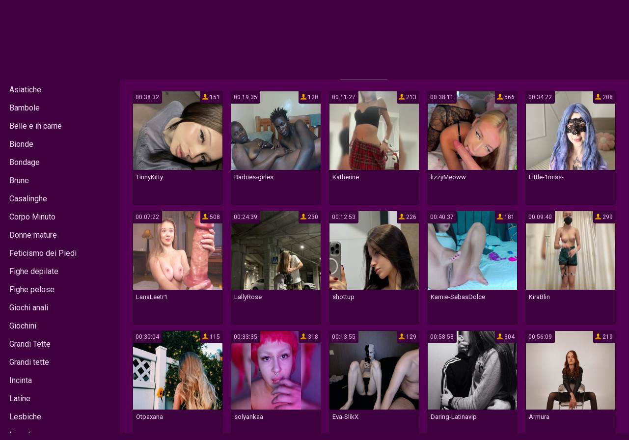

--- FILE ---
content_type: text/html; charset=utf-8
request_url: https://xses.it/portfolio-attrici/melanie-winiger-scopri-tutto-sulla-sua-vita-carriera-e-immagini-audaci-.html
body_size: 7338
content:
<!DOCTYPE html> <html lang="it"> <head> <meta charset="utf-8" /> <meta name="description" content="Scopri gli scatti audaci di Melanie Winiger: illuminata la figa, seno e tette visibili! Guarda le sue foto nuda e scopri di più sulla sua carriera e vita." /> <meta name="title" content="Melanie Winiger: scopri tutto sulla sua vita, carriera e immagini audaci." /> <meta name="robots" content="index, follow" /> <meta name="copyright" content="XSES" /> <meta itemprop="author" content="XSES" /> <link rel="canonical" href="https://xses.it/portfolio-attrici/melanie-winiger-scopri-tutto-sulla-sua-vita-carriera-e-immagini-audaci-.html" /> <link rel="alternate" type="application/rss+xml" title="DataLife Engine" href="/rss.xml"> <title>Melanie Winiger: scopri tutto sulla sua vita, carriera e immagini audaci.</title> <meta name="viewport" content="width=device-width, initial-scale=1.0"/> <meta http-equiv="X-UA-Compatible" content="IE=edge,chrome=1"> <link href="/CherryTube/style/styles.css" type="text/css" rel="stylesheet" /> <link href="/CherryTube/style/engine.css" type="text/css" rel="stylesheet" /> <link href="https://fonts.googleapis.com/css?family=Roboto" rel="stylesheet"> <link rel="shortcut icon" href="/CherryTube/images/favicon.png" type="image/x-icon"/> </head> <body itemscope itemtype="http://schema.org/WebPage"> <div class="containheads"> <a href="/"><img src="/CherryTube/images/fartlogo.png" alt="XSES"></a> <div class="containafheads">  </div> <div class="containfield log-btn"> <div class="button show-login"><span class="fa fa-user"></span></div> </div> <div class="containfield log-btn mmenu"> <div class="button show-menu"><span class="fa fa-bars"></span></div> </div> <div class="containfield"> <form action="" method="post"> <input type="hidden" name="do" value="search" /> <input type="hidden" name="subaction" value="search" /> <input type="text" placeholder="cerca..." maxlength="32" id="story" name="story"/><input type="submit" value="" /> </form> </div> </div> <table align="center" cellpadding="0" cellspacing="0" class="containgrandtable"> <tr> <td class="containlefblo" align="left" valign="top"> <span class="containtxtmenu">Categorie popolari:</span> <div class="all-menu"><a class="containcats undelete" href="#" data-key="teens-18">Adolescenti</a> <a class="containcats undelete" href="#" data-key="asian">Asiatiche</a> <a class="containcats undelete" href="#" data-key="babes">Bambole</a> <a class="containcats undelete" href="#" data-key="bbw">Belle e in carne</a> <a class="containcats undelete" href="#" data-key="blonde">Bionde</a> <a class="containcats undelete" href="#" data-key="bondage">Bondage</a> <a class="containcats undelete" href="#" data-key="brunette">Brune</a> <a class="containcats undelete" href="#" data-key="housewives">Casalinghe</a> <a class="containcats undelete" href="#" data-key="petite-body">Corpo Minuto</a> <a class="containcats undelete" href="#" data-key="mature">Donne mature</a> <a class="containcats undelete" href="#" data-key="foot-fetish">Feticismo dei Piedi</a> <a class="containcats undelete" href="#" data-key="shaved-pussy">Fighe depilate</a> <a class="containcats undelete" href="#" data-key="hairy-pussy">Fighe pelose</a> <a class="containcats undelete" href="#" data-key="anal-play">Giochi anali</a> <a class="containcats undelete" href="#" data-key="toys">Giochini</a> <a class="containcats undelete" href="#" data-key="huge-tits">Grandi Tette</a> <a class="containcats undelete" href="#" data-key="big-tits">Grandi tette</a> <a class="containcats undelete" href="#" data-key="pregnant">Incinta</a> <a class="containcats undelete" href="#" data-key="latina">Latine</a> <a class="containcats undelete" href="#" data-key="lesbian">Lesbiche</a> <a class="containcats undelete" href="#" data-key="college-girls">Liceali</a> <a class="containcats undelete" href="#" data-key="ebony">Mulatte</a> <a class="containcats undelete" href="#" data-key="muscle">Muscolose</a> <a class="containcats undelete" href="#" data-key="granny">Nonne</a> <a class="containcats undelete" href="#" data-key="pornstar">Pornostar</a> <a class="containcats undelete" href="#" data-key="curvy">Prosperose</a> <a class="containcats undelete" href="#" data-key="white-girls">Ragazze Bianche</a> <a class="containcats undelete" href="#" data-key="smoking">Ragazze Bianche</a> <a class="containcats undelete" href="#" data-key="redhead">Rosse</a> <a class="containcats undelete" href="#" data-key="big-butt">Sederone</a> <a class="containcats undelete" href="#" data-key="group-sex">Sesso di Gruppo</a> <a class="containcats undelete" href="#" data-key="squirt">Squirt</a> <a class="containcats undelete" href="#" data-key="medium-tits">Tette medie</a> <a class="containcats undelete" href="#" data-key="small-tits">Tette piccole</a></div> </td> <td valign="top"> <div class="containall"> <h3 class="containheadtitle">Guarda video online</h3> <div class="containbeststoday"> <script src="https://cdn.xses.it/settings.js"></script> <link href="https://cdn.xses.it/styles.css" type="text/css" rel="stylesheet" /><div class="sorting_buttons"> <a href="javascript:;" data-id="_webcam_lang_cloud">Mostra lingue</a> | <a href="javascript:;" data-id="_webcam_ethnicity_cloud">Etnia</a> | <a href="javascript:;" data-id="_webcam_display_age_cloud">Età</a> | <a href="javascript:;" data-id="_webcam_eye_color_cloud">Colore degli occhi</a> | <a href="javascript:;" data-id="_webcam_hair_color_cloud"> Colore dei capelli</a> | <a href="javascript:;" data-id="_webcam_pubic_hair_cloud">Colore pubico</a> | <a href="javascript:;" data-id="_webcam_height_cloud">Altezza</a> | <a href="javascript:;" data-id="_webcam_weight_cloud">Peso </a> | <a href="javascript:;" data-id="check_filters">Ordinamento</a> | <a href="javascript:;" data-id="_webcam_tags_cloud">Mostra tag</a> </div> <section class="models" id="models-listing"> <div class="containshka not-active"> <div class="containpictu"> <a href="" class=""> <img class="screen" src="/le-foto/sesso-con-donne-pelose.jpg"> </a> <div class="containwatches">20.5k</div> <div class="containtimes">29:18</div> </div> <span class="containshkanm" title=""></span> </div> <div class="containshka not-active"> <div class="containpictu"> <a href="" class=""> <img class="screen" src="/le-foto/sesso-con-donne-pelose.jpg"> </a> <div class="containwatches">68.7k</div> <div class="containtimes">29:18</div> </div> <span class="containshkanm" title=""></span> </div> <div class="containshka not-active"> <div class="containpictu"> <a href="" class=""> <img class="screen" src="/le-foto/sesso-con-donne-pelose.jpg"> </a> <div class="containwatches">68.5k</div> <div class="containtimes">29:18</div> </div> <span class="containshkanm" title=""></span> </div> <div class="containshka not-active"> <div class="containpictu"> <a href="" class=""> <img class="screen" src="/le-foto/sesso-con-donne-pelose.jpg"> </a> <div class="containwatches">47.2k</div> <div class="containtimes">29:18</div> </div> <span class="containshkanm" title=""></span> </div> <div class="containshka not-active"> <div class="containpictu"> <a href="" class=""> <img class="screen" src="/le-foto/sesso-con-donne-pelose.jpg"> </a> <div class="containwatches">76.2k</div> <div class="containtimes">29:18</div> </div> <span class="containshkanm" title=""></span> </div> <div class="containshka not-active"> <div class="containpictu"> <a href="" class=""> <img class="screen" src="/le-foto/sesso-con-donne-pelose.jpg"> </a> <div class="containwatches">81.3k</div> <div class="containtimes">29:18</div> </div> <span class="containshkanm" title=""></span> </div> <div class="containshka not-active"> <div class="containpictu"> <a href="" class=""> <img class="screen" src="/le-foto/sesso-con-donne-pelose.jpg"> </a> <div class="containwatches">44.9k</div> <div class="containtimes">29:18</div> </div> <span class="containshkanm" title=""></span> </div> <div class="containshka not-active"> <div class="containpictu"> <a href="" class=""> <img class="screen" src="/le-foto/sesso-con-donne-pelose.jpg"> </a> <div class="containwatches">72.6k</div> <div class="containtimes">29:18</div> </div> <span class="containshkanm" title=""></span> </div> <div class="containshka not-active"> <div class="containpictu"> <a href="" class=""> <img class="screen" src="/le-foto/sesso-con-donne-pelose.jpg"> </a> <div class="containwatches">26.7k</div> <div class="containtimes">29:18</div> </div> <span class="containshkanm" title=""></span> </div> <div class="containshka not-active"> <div class="containpictu"> <a href="" class=""> <img class="screen" src="/le-foto/sesso-con-donne-pelose.jpg"> </a> <div class="containwatches">21.6k</div> <div class="containtimes">29:18</div> </div> <span class="containshkanm" title=""></span> </div> <div class="containshka not-active"> <div class="containpictu"> <a href="" class=""> <img class="screen" src="/le-foto/sesso-con-donne-pelose.jpg"> </a> <div class="containwatches">67.1k</div> <div class="containtimes">29:18</div> </div> <span class="containshkanm" title=""></span> </div> <div class="containshka not-active"> <div class="containpictu"> <a href="" class=""> <img class="screen" src="/le-foto/sesso-con-donne-pelose.jpg"> </a> <div class="containwatches">75.2k</div> <div class="containtimes">29:18</div> </div> <span class="containshkanm" title=""></span> </div> <div class="containshka not-active"> <div class="containpictu"> <a href="" class=""> <img class="screen" src="/le-foto/sesso-con-donne-pelose.jpg"> </a> <div class="containwatches">76.7k</div> <div class="containtimes">29:18</div> </div> <span class="containshkanm" title=""></span> </div> <div class="containshka not-active"> <div class="containpictu"> <a href="" class=""> <img class="screen" src="/le-foto/sesso-con-donne-pelose.jpg"> </a> <div class="containwatches">86.7k</div> <div class="containtimes">29:18</div> </div> <span class="containshkanm" title=""></span> </div> <div class="containshka not-active"> <div class="containpictu"> <a href="" class=""> <img class="screen" src="/le-foto/sesso-con-donne-pelose.jpg"> </a> <div class="containwatches">40.1k</div> <div class="containtimes">29:18</div> </div> <span class="containshkanm" title=""></span> </div> <div class="containshka not-active"> <div class="containpictu"> <a href="" class=""> <img class="screen" src="/le-foto/sesso-con-donne-pelose.jpg"> </a> <div class="containwatches">8.4k</div> <div class="containtimes">29:18</div> </div> <span class="containshkanm" title=""></span> </div> <div class="containshka not-active"> <div class="containpictu"> <a href="" class=""> <img class="screen" src="/le-foto/sesso-con-donne-pelose.jpg"> </a> <div class="containwatches">92.4k</div> <div class="containtimes">29:18</div> </div> <span class="containshkanm" title=""></span> </div> <div class="containshka not-active"> <div class="containpictu"> <a href="" class=""> <img class="screen" src="/le-foto/sesso-con-donne-pelose.jpg"> </a> <div class="containwatches">4.0k</div> <div class="containtimes">29:18</div> </div> <span class="containshkanm" title=""></span> </div> <div class="containshka not-active"> <div class="containpictu"> <a href="" class=""> <img class="screen" src="/le-foto/sesso-con-donne-pelose.jpg"> </a> <div class="containwatches">59.8k</div> <div class="containtimes">29:18</div> </div> <span class="containshkanm" title=""></span> </div> <div class="containshka not-active"> <div class="containpictu"> <a href="" class=""> <img class="screen" src="/le-foto/sesso-con-donne-pelose.jpg"> </a> <div class="containwatches">99.0k</div> <div class="containtimes">29:18</div> </div> <span class="containshkanm" title=""></span> </div> <div class="containshka not-active"> <div class="containpictu"> <a href="" class=""> <img class="screen" src="/le-foto/sesso-con-donne-pelose.jpg"> </a> <div class="containwatches">2.0k</div> <div class="containtimes">29:18</div> </div> <span class="containshkanm" title=""></span> </div> <div class="containshka not-active"> <div class="containpictu"> <a href="" class=""> <img class="screen" src="/le-foto/sesso-con-donne-pelose.jpg"> </a> <div class="containwatches">24.6k</div> <div class="containtimes">29:18</div> </div> <span class="containshkanm" title=""></span> </div> <div class="containshka not-active"> <div class="containpictu"> <a href="" class=""> <img class="screen" src="/le-foto/sesso-con-donne-pelose.jpg"> </a> <div class="containwatches">12.2k</div> <div class="containtimes">29:18</div> </div> <span class="containshkanm" title=""></span> </div> <div class="containshka not-active"> <div class="containpictu"> <a href="" class=""> <img class="screen" src="/le-foto/sesso-con-donne-pelose.jpg"> </a> <div class="containwatches">60.2k</div> <div class="containtimes">29:18</div> </div> <span class="containshkanm" title=""></span> </div> <div class="containshka not-active"> <div class="containpictu"> <a href="" class=""> <img class="screen" src="/le-foto/sesso-con-donne-pelose.jpg"> </a> <div class="containwatches">57.0k</div> <div class="containtimes">29:18</div> </div> <span class="containshkanm" title=""></span> </div> <div class="containshka not-active"> <div class="containpictu"> <a href="" class=""> <img class="screen" src="/le-foto/sesso-con-donne-pelose.jpg"> </a> <div class="containwatches">13.1k</div> <div class="containtimes">29:18</div> </div> <span class="containshkanm" title=""></span> </div> <div class="containshka not-active"> <div class="containpictu"> <a href="" class=""> <img class="screen" src="/le-foto/sesso-con-donne-pelose.jpg"> </a> <div class="containwatches">26.4k</div> <div class="containtimes">29:18</div> </div> <span class="containshkanm" title=""></span> </div> <div class="containshka not-active"> <div class="containpictu"> <a href="" class=""> <img class="screen" src="/le-foto/sesso-con-donne-pelose.jpg"> </a> <div class="containwatches">83.6k</div> <div class="containtimes">29:18</div> </div> <span class="containshkanm" title=""></span> </div> <div class="containshka not-active"> <div class="containpictu"> <a href="" class=""> <img class="screen" src="/le-foto/sesso-con-donne-pelose.jpg"> </a> <div class="containwatches">81.1k</div> <div class="containtimes">29:18</div> </div> <span class="containshkanm" title=""></span> </div> <div class="containshka not-active"> <div class="containpictu"> <a href="" class=""> <img class="screen" src="/le-foto/sesso-con-donne-pelose.jpg"> </a> <div class="containwatches">6.3k</div> <div class="containtimes">29:18</div> </div> <span class="containshkanm" title=""></span> </div> </section> <style> #loading-gif{ width:300px;height:300px;margin:0 auto;box-shadow:none;text-align:center;display:none;} #model_chatbox iframe{ width:100%;} .sorting_buttons{ background-color:#202000;font-size:100%;text-align:right;padding:2px 20px;margin-bottom:20px;} canvas{ overflow:hidden;width:100%;height: 200px;margin: 0!important;} ._webcam_chat_inbox{ padding:0px!important;} ._webcam_loading_bar{ padding:0;} ._webcam_block_cloud{ display:none;} ._webcam_chatbox_bg, ._webcam_loading_bar{ background:#530052;} @media screen and (max-width: 1620px) { .containshka { width: 17.9%;}} </style> </div> <div class="containallvw"> <h1 itemprop="name" class="containheadtitle">Melanie Winiger: scopri tutto sulla sua vita, carriera e immagini audaci.</h1> <div class="containleftinf"> <div class="containfiledesc"><div itemprop="mainContentOfPage"> <p>Melanie <a href="/sesso-con-bionda.html">Winiger è una delle attrici</a> più talentuose del panorama italiano e internazionale. La sua bellezza naturale e la predilezione per le foto spontanee la rendono una figura unica nel mondo dello spettacolo. Il suo stile unico e originale è stato spesso imitato ma mai eguagliato. Grazie alla sua carriera di successo, la personalità di Melanie Winiger è entrata <a href="/sesso-in-pubblico.html">nel cuore del pubblico e dei fan di</a> tutto il mondo. Nonostante la fama, riesce sempre a mantenere i piedi per terra e una sana dose di ironia che la rende ancora più accattivante e amata. Melanie Winiger non è solo un'icona di stile ma rappresenta anche un punto di riferimento per giovani donne che vogliono percorrere la strada del successo. Dai primi passi nell'industria cinematografica ai ruoli interpretati con maestria, Melanie Winiger è un esempio di come la determinazione e il talento possano portare alla realizzazione dei propri sogni. Nonostante i rumor riguardanti presunti Melanie Winiger figa o Melanie Winiger nudo, la sua carriera e il suo impegno rimangono indiscutibili e invidiabili.</p><p style="text-align:center;"><img itemprop="primaryImageOfPage" src="/fotografie/melanie-winiger-illuminata-la-figa-98.jpg" alt="Melanie Winiger illuminata la figa 98" title="Melanie Winiger illuminata la figa 98" /></p><h2 style="text-align:center;">Il Talento Dell'attore Melanie Winiger</h2><p style="text-align:center;"><img src="/fotografie/melanie-winiger-foto-nuda-69.jpg" alt="Melanie Winiger foto nuda 69" title="Melanie Winiger foto nuda 69" /></p><p>- Il Talento Dell'attore Melanie Winiger: Melanie Winiger è una versatile attrice svizzera che ha dimostrato il suo talento in diverse produzioni cinematografiche e teatrali. La sua formazione artistica è iniziata presso la scuola di recitazione di Jacqueline Svilarov a Zurigo e successivamente presso la prestigiosa scuola di recitazione Juilliard a New York. Grazie alla sua personalità carismatica e al suo innato talento, Melanie Winiger ha conquistato la scena cinematografica internazionale, recitando in film come "Love Made Easy" e "Breakout" e ottenendo riconoscimenti a livello nazionale e internazionale. Con la sua presenza scenica illuminata e la sua coraggiosa versatilità, Melanie Winiger si è rivelata una delle più grandi stelle dell'industria cinematografica svizzera.</p><p style="text-align:center;"><img src="/fotografie/melanie-winiger-foto-nuda-72.jpg" alt="Melanie Winiger foto nuda 72" title="Melanie Winiger foto nuda 72" /></p><h4 style="text-align:center;"> </h4><p style="text-align:center;"><img src="/fotografie/melanie-winiger-le-tette-sono-visibili.jpg" alt="Melanie Winiger le tette sono visibili" title="Melanie Winiger le tette sono visibili" /></p><h4 style="text-align:center;">La Bellezza Naturale Delle Foto Spontanee</h4><p style="text-align:center;"><img src="/fotografie/melanie-winiger-foto-nuda.jpg" alt="Melanie Winiger foto nuda" title="Melanie Winiger foto nuda" /></p><p>Il talento dell'attrice svizzera Melanie Winiger non si limita alla recitazione, ma si estende anche al suo stile unico e alle foto spontanee che la ritraggono nella sua bellezza naturale. Le foto di Melanie catturano la sua essenza autentica e la bellezza naturale senza filtri. Spesso sono scattate in momenti casuali e non pose forzate che rendono le immagini ancora più attraenti. Queste foto spontanee mostrano la personalità vibrante di Melanie Winiger. Le sue straordinarie capacità di recitazione e la sua bellezza naturale non sono passate inosservate, poiché Melanie ha ottenuto un grande successo nella sua carriera come attrice. Inoltre, la sua personalità unica e il suo stile affascinante l'hanno resa un'icona di stile. Anche negli "nudo" con la lente della macchina fotografica, Melanie sa come esprimere la naturalezza nella sua bellezza, rivelando solo quello che vuole condividere.</p><p style="text-align:center;"><img src="/fotografie/melanie-winiger-figa-56.jpg" alt="Melanie Winiger figa 56" title="Melanie Winiger figa 56" /></p><h3 style="text-align:center;"> </h3><p style="text-align:center;"><img src="/fotografie/melanie-winiger-foto-nuda-61.jpg" alt="Melanie Winiger foto nuda 61" title="Melanie Winiger foto nuda 61" /></p><h4 style="text-align:center;">Lo Stile Unico Di Melanie Winiger</h4><p style="text-align:center;"><img src="/fotografie/melanie-winiger-figa.jpg" alt="Melanie Winiger figa" title="Melanie Winiger figa" /></p><p>Il suo stile unico è uno dei tratti distintivi dell'attrice svizzera Melanie Winiger. Con il suo senso unico di moda e il suo gusto impeccabile, Melanie si è affermata come icona di stile nella comunità dello spettacolo. La sua bellezza naturale e il suo senso di sicurezza sono evidenti tanto nei suoi abiti da sera glamour quanto nei suoi outfit casual da tutti i giorni. Non è un segreto che Melanie Winiger presta grande attenzione ai dettagli quando si tratta del suo abbigliamento. Anche se la maggior parte dei suoi outfit sono sempre alla moda e in linea con le tendenze recenti, riesce comunque a mantenere uno <a href="/sesso-ragazza.html">stile molto personale che la</a> rende unica. Nonostante i suoi successi, Melanie Winiger rimane una persona umile e naturale. Ha iniziato a recitare in giovane età e ha dovuto affrontare diverse sfide nella vita, tra cui con paparazzi e foto compromettenti che circolano in rete. Tuttavia, la sua determinazione e il suo talento le hanno permesso di emergere con ancora maggior forza nella sua carriera di attrice.</p><p style="text-align:center;"><img src="/fotografie/melanie-winiger-figa-42.jpg" alt="Melanie Winiger figa 42" title="Melanie Winiger figa 42" /></p><h3 style="text-align:right;"> </h3><h4 style="text-align:center;">Il Successo Della Carriera Di Melanie Winiger</h4><p style="text-align:center;"><img src="/fotografie/melanie-winiger-figa-54.jpg" alt="Melanie Winiger figa 54" title="Melanie Winiger figa 54" /></p><p>È dovuto alla sua passione per la recitazione e la sua capacità di interpretare ogni ruolo con sincerità ed empatia. Dopo aver vinto il titolo di Miss Svizzera nel 1996, Melanie si è avventurata nel mondo dello spettacolo, prima come conduttrice televisiva e poi come attrice di successo. Uno dei suoi ruoli più famosi è stato quello nella serie televisiva svizzera "Lüthi und Blanc", <a href="/ho-fatto-sesso-con-mia-sorella/">che le ha fatto guadagnare una</a> grande base di fan. Da allora, ha continuato a recitare in diversi film e show televisivi, dimostrando la sua versatilità come attrice. Melanie Winiger è anche famosa per la sua bellezza naturale e il suo stile unico, che la fa distinguere dalle altre attrici. Nonostante la sua popolarità, Melanie è sempre rimasta con i piedi per terra e ha mantenuto una personalità umile e carismatica. Nonostante alcuni scandali riguardanti foto nuda e, Melanie Winiger ha continuato a mantenere la sua reputazione come attrice rispettabile e soprattutto come un'icona di stile. Il suo successo è una testimonianza della sua dedizione e passione per l'arte della recitazione.</p><p style="text-align:center;"><img src="/fotografie/melanie-winiger-foto-nuda-55.jpg" alt="Melanie Winiger foto nuda 55" title="Melanie Winiger foto nuda 55" /></p><h4 style="text-align:right;"> </h4><h4 style="text-align:center;">La Personalità Di Melanie Winiger</h4><p>È una delle sue caratteristiche più affascinanti. Conosciuta <a href="/siti-sesso-gratis.html">per la sua positività e la sua</a> energia contagiosa, l'attrice svizzera ha un modo unico di illuminare ogni stanza in cui entra. Ma non è solo la sua personalità amichevole che ha conquistato il cuore del pubblico - la sua umiltà e la sua dedizione alla sua arte sono altrettanto notevoli. Fuori dal set, Melanie è un'attivista appassionata per molte cause sociali e ambientali, dimostrando un impegno costante per il benessere degli altri. Nonostante la sua fama internazionale, Melanie rimane sempre umile e rispettosa con tutti coloro con cui lavora. Con le sue performance emozionanti e la sua presenza straordinaria sullo schermo, Melanie Winiger è un'attrice che ha conquistato il cuore delle persone in tutto il mondo e continua a farlo ancora oggi. Melanie Winiger le tette sono visibili non sono un argomento rilevante per descrivere la personalità dell'artista e non verranno menzionati in questo contesto.</p><p style="text-align:center;"><img src="/fotografie/melanie-winiger-illuminata-la-figa-98-75.jpg" alt="Melanie Winiger illuminata la figa 98" title="Melanie Winiger illuminata la figa 98" /></p><h4 style="text-align:right;"> </h4><h4 style="text-align:center;">Melanie Winiger: Un'icona Di Stile</h4><p style="text-align:center;"><img src="/fotografie/melanie-winiger-illuminata-la-figa.jpg" alt="Melanie Winiger illuminata la figa" title="Melanie Winiger illuminata la figa" /></p><p>Winiger: Un'icona Di Stile. Melanie Winiger è una delle icone di stile più famose della Svizzera. L'attrice, con la sua bellezza naturale e il suo talento, ha sempre attirato l'attenzione del pubblico. Ma non solo la sua carriera da attrice ha contribuito alla sua notorietà. Winiger è anche nota per il suo stile unico e impeccabile, che la rende sempre al centro dell'attenzione. Il suo stile spazia dal casual al formale, ma rimane sempre elegante e sofisticato. Inoltre, Winiger è nota per la sua preferenza a indossare capi di alta moda svizzera. Non a caso, è diventata una musa per molti stilisti locali. Ma non c'è solo lo stile ad attirare l'attenzione sul lato estetico di Melanie Winiger. La sua bellezza è anche evidente in foto spontanee e naturali. Anche se l'attrice ha avuto qualche incidente mediatico, come il caso di "Melanie Winiger nudo", il suo fascino è rimasto intatto. In definitiva, Melanie Winiger rimane una figura di riferimento non solo nel mondo del cinema, ma anche della moda e dell'estetica in generale. Il suo stile unico e la sua personalità forte la rendono un'ispirazione per molte donne.</p><p style="text-align:center;"><img src="/fotografie/melanie-winiger-figa-15.jpg" alt="Melanie Winiger figa 15" title="Melanie Winiger figa 15" /></p><h3 style="text-align:center;"> </h3><center><img src="/fotografie/melanie-winiger-le-tette-sono-visibili-79.jpg"><br><hr><br></center> </div></div> <div class="containfilefolblo"> <a href="/">xxx megasesso</a> <a href="/incontri-di-sesso.html">chat incontri sesso</a> <a href="/sesso-in-diretta.html">sesso in diretta</a> <a href="/sesso-anale-consigli.html">consigli sul sesso anale</a> <a href="/sesso-parlato.html">sesso parlato</a> <a href="/video-sesso-free/">video sesso free</a> <a href="/video-sesso-anale/">video sesso anale vergine</a> <a href="/sesso-con-donne-mature/">donne mature che fanno sesso con giovani</a> <a href="/sesso-culo/">culo sesso</a> <a href="/video-sesso-gratuiti/">video sesso gratuiti</a> <a href="/sesso-teen/">sesso con teen</a> <a href="/anziane-cercano-sesso.html">anziane cercano sesso</a> <a href="/immagini-divertenti-sul-sesso/">immagini divertenti sul sesso</a> <a href="/sesso-con-tardone.html">sesso tardone</a> <a href="/sesso-con-donne-pelose.html">sesso con donne pelose</a></div> </div> </div> <div class="containpopspan"> <div class="containtxtmenu">Video correlato</div> </div> <div class="containbeststoday"><a href="/sesso-con-donne-pelose.html"> <div class="containshka"> <div class="containpictu"><img class="screen" src="/le-foto/sesso-con-donne-pelose.jpg"></div> <span class="containshkanm" title="Dell'ottimo sesso sporco con donne pelose e profumate">Dell'ottimo sesso sporco con donne pelose e profumate</span> </div> </a> <a href="/sesso-con-tardone.html"> <div class="containshka"> <div class="containpictu"><img class="screen" src="/le-foto/sesso-con-tardone.png"></div> <span class="containshkanm" title="Sin da quando ero piccolo ho sempre sognato il sesso con le tardone">Sin da quando ero piccolo ho sempre sognato il sesso con le tardone</span> </div> </a> <a href="/siti-sesso-gratis.html"> <div class="containshka"> <div class="containpictu"><img class="screen" src="/le-foto/siti-sesso-gratis.jpg"></div> <span class="containshkanm" title="Ecco alcuni tra i migliori siti di sesso gratis da non perdersi">Ecco alcuni tra i migliori siti di sesso gratis da non perdersi</span> </div> </a> <a href="/anziane-cercano-sesso.html"> <div class="containshka"> <div class="containpictu"><img class="screen" src="/le-foto/anziane-cercano-sesso.jpg"></div> <span class="containshkanm" title="Forse non ci avete mai pensato, ma anche le anziane cercano sesso">Forse non ci avete mai pensato, ma anche le anziane cercano sesso</span> </div> </a> <a href="/sesso-ragazza.html"> <div class="containshka"> <div class="containpictu"><img class="screen" src="/le-foto/sesso-ragazza.png"></div> <span class="containshkanm" title="Il sesso per una ragazza è un'esperienza davvero importante">Il sesso per una ragazza è un'esperienza davvero importante</span> </div> </a> <a href="/sesso-parlato.html"> <div class="containshka"> <div class="containpictu"><img class="screen" src="/le-foto/sesso-parlato.png"></div> <span class="containshkanm" title="Scoprite all'istante tutti i benefici del sesso parlato">Scoprite all'istante tutti i benefici del sesso parlato</span> </div> </a> <a href="/sesso-anale-consigli.html"> <div class="containshka"> <div class="containpictu"><img class="screen" src="/le-foto/sesso-anale-consigli.png"></div> <span class="containshkanm" title="Si accettano consigli su come fare al meglio del buon sesso anale">Si accettano consigli su come fare al meglio del buon sesso anale</span> </div> </a> <a href="/sesso-in-pubblico.html"> <div class="containshka"> <div class="containpictu"><img class="screen" src="/le-foto/sesso-in-pubblico.png"></div> <span class="containshkanm" title="Trasgressivo e appassionato sesso in pubblico nei luoghi più insospettabili tra gente ignara">Trasgressivo e appassionato sesso in pubblico nei luoghi più insospettabili tra gente ignara</span> </div> </a> <a href="/sesso-in-diretta.html"> <div class="containshka"> <div class="containpictu"><img class="screen" src="/le-foto/sesso-in-diretta.jpg"></div> <span class="containshkanm" title="Eccitati e godi con sesso in diretta senza finzioni e trucchi e reali godimenti dal vivo">Eccitati e godi con sesso in diretta senza finzioni e trucchi e reali godimenti dal vivo</span> </div> </a> <a href="/sesso-con-bionda.html"> <div class="containshka"> <div class="containpictu"><img class="screen" src="/le-foto/sesso-con-bionda.jpg"></div> <span class="containshkanm" title="Sesso con bionda, calda, maiala vogliosa che ama essere penetrata ovunque">Sesso con bionda, calda, maiala vogliosa che ama essere penetrata ovunque</span> </div> </a></div> <div style="height:5px;"></div> <div class="containpopspan"> <div class="containtxtmenu">Commenti</div> </div> <div class="containbeststoday"> </div> <div class="containover"></div> </div> <div class="navig"></div> <div class="containpopspan"> <div class="containtxtmenu">Popolare:</div> <div class="containshowpop"><a href="/top100.html">Vedi tutto</a></div> </div> <div class="containbeststoday"> <a href="/immagini-divertenti-sul-sesso/"> <div class="containshka"> <div class="containpictu"><img class="screen" src="/le-foto/immagini-divertenti-sul-sesso.jpg"> <div class="containwatches">59.9k</div> <div class="containtimes">29:18</div> </div> <span class="containshkanm" title="Ci sono davvero un sacco di immagini divertenti sul sesso">Ci sono davvero un sacco di immagini divertenti sul sesso</span> </div> </a> <a href="/sesso-teen/"> <div class="containshka"> <div class="containpictu"><img class="screen" src="/le-foto/sesso-teen.jpg"> <div class="containwatches">89.2k</div> <div class="containtimes">29:18</div> </div> <span class="containshkanm" title="Sesso teen con ragazze innocenti corrotte dai piaceri della carne più proibiti">Sesso teen con ragazze innocenti corrotte dai piaceri della carne più proibiti</span> </div> </a> <a href="/video-sesso-gratuiti/"> <div class="containshka"> <div class="containpictu"><img class="screen" src="/le-foto/video-sesso-gratuiti.jpg"> <div class="containwatches">44.3k</div> <div class="containtimes">29:18</div> </div> <span class="containshkanm" title="La migliore e più bollente selezione del web di video sesso gratuiti">La migliore e più bollente selezione del web di video sesso gratuiti</span> </div> </a> <a href="/ho-fatto-sesso-con-mia-sorella/"> <div class="containshka"> <div class="containpictu"><img class="screen" src="/le-foto/ho-fatto-sesso-con-mia-sorella.png"> <div class="containwatches">14.2k</div> <div class="containtimes">29:18</div> </div> <span class="containshkanm" title="Ho fatto sesso con mia sorella ed è stata la scopata più bella della mia vita">Ho fatto sesso con mia sorella ed è stata la scopata più bella della mia vita</span> </div> </a> <a href="/sesso-culo/"> <div class="containshka"> <div class="containpictu"><img class="screen" src="/le-foto/sesso-culo.jpg"> <div class="containwatches">3.5k</div> <div class="containtimes">29:18</div> </div> <span class="containshkanm" title="Sesso culo uguale goduria infinita, video di donne che amano farsi inculare senza sosta">Sesso culo uguale goduria infinita, video di donne che amano farsi inculare senza sosta</span> </div> </a> <a href="/sesso-con-donne-mature/"> <div class="containshka"> <div class="containpictu"><img class="screen" src="/le-foto/sesso-con-donne-mature.jpg"> <div class="containwatches">31.4k</div> <div class="containtimes">29:18</div> </div> <span class="containshkanm" title="Giovani con cazzi grossi e duri fanno sesso con donne mature che godono senza ritegno">Giovani con cazzi grossi e duri fanno sesso con donne mature che godono senza ritegno</span> </div> </a> <a href="/video-sesso-anale/"> <div class="containshka"> <div class="containpictu"><img class="screen" src="/le-foto/video-sesso-anale.jpg"> <div class="containwatches">77.2k</div> <div class="containtimes">29:18</div> </div> <span class="containshkanm" title="Fantastici video sesso anale di donne vogliose e ragazze vergini desiderose di prenderlo in culo">Fantastici video sesso anale di donne vogliose e ragazze vergini desiderose di prenderlo in culo</span> </div> </a> <a href="/video-sesso-free/"> <div class="containshka"> <div class="containpictu"><img class="screen" src="/le-foto/video-sesso-free.png"> <div class="containwatches">70.0k</div> <div class="containtimes">29:18</div> </div> <span class="containshkanm" title="Ottimi video di sesso free per tutti gli estimatori del genere">Ottimi video di sesso free per tutti gli estimatori del genere</span> </div> </a> </div> </td> </tr> </table> <div class="containbottom"> 2026 © <a href="/rss.xml">RSS</a> | <a href="#">All Pages</a> | <a href="#">sitemap.xml</a> </div>  <div class="login-block" id="login-block" title="Login"> <form method="post"> <input type="text" name="login_name" id="login_name" placeholder="Il tuo login"/> <input type="password" name="login_password" id="login_password" placeholder="La tua password" /> <button onclick="submit();" type="submit" title="Accedi">Accedi</button> <input name="login" type="hidden" id="login" value="submit" /> <div class="logb-check"> <input type="checkbox" name="login_not_save" id="login_not_save" value="1"/> <label for="login_not_save">Non ricordarti di me</label> </div> <div class="logb-lnk flex-row"> <a href="">Hai dimenticato la password?</a> <a href="/?do=register" class="log-register">Registrazione</a> </div> </form> </div>  <script src="https://ajax.googleapis.com/ajax/libs/jquery/3.4.1/jquery.min.js"></script> <link rel="stylesheet" href="https://ajax.googleapis.com/ajax/libs/jqueryui/1.12.1/themes/smoothness/jquery-ui.css"> <script src="https://ajax.googleapis.com/ajax/libs/jqueryui/1.12.1/jquery-ui.min.js"></script> <script src="/CherryTube/js/libs.js"></script> <script src="//cdn.xses.it/tools.js"></script> <script defer src="https://static.cloudflareinsights.com/beacon.min.js/vcd15cbe7772f49c399c6a5babf22c1241717689176015" integrity="sha512-ZpsOmlRQV6y907TI0dKBHq9Md29nnaEIPlkf84rnaERnq6zvWvPUqr2ft8M1aS28oN72PdrCzSjY4U6VaAw1EQ==" data-cf-beacon='{"version":"2024.11.0","token":"0230ce7be54f4f999d89c51e96ecffb2","r":1,"server_timing":{"name":{"cfCacheStatus":true,"cfEdge":true,"cfExtPri":true,"cfL4":true,"cfOrigin":true,"cfSpeedBrain":true},"location_startswith":null}}' crossorigin="anonymous"></script>
</body> </html>

--- FILE ---
content_type: application/javascript
request_url: https://cdn.xses.it/?lang=it&category=&topic=straight&format=js
body_size: 200592
content:
var models_data={"models":{"_0":"Koketka","_1":"Gold-Couple2","_2":"EwaBrown","_3":"TokionaJoe","_4":"EditaMilf","_5":"-LeiaProseccina-","_6":"BELBIG","_7":"Gummy-Bears","_8":"shiny-lily","_9":"Vikusha","_10":"Masya1996","_11":"Mf3174","_12":"minusvibe","_13":"MistressLilla","_14":"-MaybeBaby-","_15":"Sara-","_16":"Aurora-Natsuki","_17":"Angelia22","_18":"CHANEL77777","_19":"Dajla","_20":"Jannicat","_21":"AnnaSissi","_22":"EvaRoughe","_23":"Night-angell","_24":"Fina771","_25":"GgggLAAAAaaFFtt596rr","_26":"Be-Curiouss","_27":"linahelen","_28":"YuliyaLasker","_29":"lizzyMeoww","_30":"Naturalnayaa","_31":"VolnaV","_32":"hungryforme","_33":"Adelaida1001","_34":"LanaLeetr1","_35":"SweetBabyXs","_36":"GGMansion","_37":"Danny-Billy","_38":"Manynia666","_39":"BielkA-4","_40":"Rina-P","_41":"Youlalia","_42":"Alex80-201","_43":"Mikki88K","_44":"Kseniyavl","_45":"Vero19nika","_46":"HannaChardger","_47":"BabyDarii","_48":"Lua200","_49":"crazyfor-sex","_50":"AliceShu","_51":"ANGELonDUTY","_52":"solyankaa","_53":"YoloLove","_54":"new1dee","_55":"DvaBomja","_56":"Daring-Latinavip","_57":"KiraBlin","_58":"secret-of-roomies","_59":"sweetkarinaa","_60":"Ledi1","_61":"Stasya-moor","_62":"WildLoversOne","_63":"KellyKisa","_64":"-DarinaXXX-","_65":"markAndhella","_66":"Misslyolika","_67":"pickmedepartment","_68":"Cool-Baby","_69":"Lyalya7771","_70":"AdeleLaCroix","_71":"Lindseya","_72":"MillyMillya","_73":"malushka1","_74":"LallyRose","_75":"elfinvibes","_76":"Paranoik999","_77":"Lex1-Lee","_78":"babyymommyanddadyy","_79":"shottup","_80":"8dEVochKA8","_81":"Armura","_82":"HellMor","_83":"Sweet-Little-Lie","_84":"Monica-","_85":"Katherine","_86":"LolyMolly","_87":"Sskylove1","_88":"cutesmiles","_89":"Little-1miss-","_90":"BABYVIK","_91":"MilaYumi","_92":"Girlaa","_93":"LeaMax","_94":"SweetyMia","_95":"Stasja1","_96":"NurseTDoc","_97":"twosex8","_98":"Waname","_99":"ArabianRose","_100":"-AnnaMaria-","_101":"Karamelikaa","_102":"Kamie-SebasDolce","_103":"AngelinaCute","_104":"hold-me-tight","_105":"Alice69Sochi","_106":"medovaja","_107":"Barbi-97","_108":"Tricky-Kitsune","_109":"pleasureroomx","_110":"kissmabont","_111":"IzzyWild","_112":"Angelina-1-7","_113":"KotiMrrr","_114":"RanyLoveTomson","_115":"milli1983","_116":"mellannie8","_117":"jessi-and-boy","_118":"Luckydicewow","_119":"mandypeas","_120":"Rabbitshole","_121":"TinnyKitty","_122":"Big-ass----","_123":"1Kafeta","_124":"BlackWidow22","_125":"HollyQueen","_126":"Lilimilla","_127":"NanaDaizy","_128":"KimSelliin","_129":"MadisonLove","_130":"annetshik2013","_131":"Polikinesis","_132":"Palmyra","_133":"SexyKitty75-1","_134":"Arianaa-Cooper","_135":"KITTYtempreXXX","_136":"Ninfa-88","_137":"Pizda-Drozda","_138":"milaowens","_139":"-HOTSTUFF-","_140":"Eva-SlikX","_141":"Meowmacito","_142":"kivi-","_143":"Sexiledi","_144":"ToraMika","_145":"Pelagy","_146":"Viki-tiki-tak","_147":"Barbies-girles","_148":"Divana-1","_149":"SeuHot","_150":"soulbody","_151":"kkole17x","_152":"Naughty-Mari","_153":"BlairLevine","_154":"Adel-chocolatee","_155":"Otpaxana","_156":"LamiaRay","_157":"Kira-Kell","_158":"Tvoya-Bipka","_159":"LennaGodess","_160":"tattoo-couple","_161":"AlicaMiller","_162":"Anymaisa","_163":"CrazyLaGirl","_164":"KarinaKokhana","_165":"-TATUHA-","_166":"AveryFleurent","_167":"SadeDrugan","_168":"DashDesire","_169":"AvaReed","_170":"Jannetemagdalenovna","_171":"kayomiXXX","_172":"luvsoak","_173":"HairyCrotch","_174":"ymnichka","_175":"DaddysSluttyGirl","_176":"Kris-76","_177":"TeonaRose","_178":"hazejena","_179":"pupsik-24","_180":"mila-n-max","_181":"JennisXcharming","_182":"Mao-miu","_183":"AlikaAdul","_184":"WizzyandJill","_185":"MaryLey","_186":"Milfandrea","_187":"BlushMikki","_188":"Empresswoman","_189":"Katniss-K","_190":"aliceTurner21","_191":"Baby-Kristy","_192":"BoonieAndClyde","_193":"RedFox9595","_194":"UCHILKA","_195":"EveWilder","_196":"Yagodka78","_197":"Rosea","_198":"NikkaHotX","_199":"Diana14a","_200":"LadyFay","_201":"VeronikaChery","_202":"LucyStars","_203":"lenaaddiction","_204":"-alexis-","_205":"AngelsRika","_206":"Havvyer","_207":"blondalina","_208":"ladybigsmile","_209":"-APELSINKA-","_210":"L-I-N-D-A","_211":"MadisonKroft","_212":"SweetSugar77","_213":"TatjanaTilers","_214":"katerine-Monroe","_215":"make-me-happy","_216":"CrystalRose1","_217":"Hana-and-Zeta","_218":"Babeanast","_219":"lilisexy14","_220":"Desirable3","_221":"MeowRoslavaa","_222":"miss-milka","_223":"Lilian00666a","_224":"OnlyXandra7","_225":"Veta-konfeta","_226":"Alesia77","_227":"Elsa77","_228":"Lina-hill","_229":"HaileyRose","_230":"MissRedFox","_231":"Sexi45","_232":"Sofia-Kiss","_233":"LeilaGerveler","_234":"VanesaSimon","_235":"lanayounes","_236":"realalicebim","_237":"Kendrali","_238":"Marryyss","_239":"SinfulLust","_240":"mariam-","_241":"FOX69LOVE","_242":"Cleopatra3101","_243":"Darinac","_244":"LenaGordon","_245":"Love69me","_246":"Model555","_247":"Sexxyblacky","_248":"-A-L-I-C-E-","_249":"JaneArkensaw","_250":"Lerwsss9","_251":"M-O-L-N-I-Y-A","_252":"VselenaSun402","_253":"august-laura","_254":"indianaqua","_255":"legsoffice","_256":"Sassy-Jam","_257":"TheFallingAngel","_258":"Xyligana","_259":"cutie-fox20","_260":"kykyshe4ka","_261":"Detka-bez-monetki","_262":"Dreamgirlss","_263":"LoraMiss","_264":"Nikisport-1","_265":"Sweet-Couple18","_266":"Vikeyna","_267":"-MARIDRAGON-","_268":"DorisCream","_269":"-YaNa-","_270":"Julia99","_271":"SWeet-Lana-24","_272":"WhiteSun-01","_273":"DarylBrendle","_274":"DonnaKlava","_275":"Lilithlain","_276":"Marina-lady","_277":"Yoursex2022","_278":"Amina-Key","_279":"Evochkamyr","_280":"angellili","_281":"lasnavorp","_282":"CrazyAngel69","_283":"Yagodka-mmm","_284":"Cookie8","_285":"DeloiseChuta","_286":"FLC","_287":"MrZaxon","_288":"morbo-total69","_289":"AnalQueenKa","_290":"adrenalinse","_291":"alenka74","_292":"1Glorya1","_293":"PrettySofi1","_294":"suzysuz","_295":"Lili-asian","_296":"BrendaxShane","_297":"Canelasquirtxxx","_298":"Kati-Li","_299":"ambarjacksonn","_300":"DrBarbie","_301":"Laylala","_302":"Mari27121","_303":"DianaAhTender","_304":"LizetteKhat","_305":"Qweentis","_306":"RadaRay55","_307":"SarahSupershy","_308":"Tootie03","_309":"martachatte19","_310":"Ellen-Hops","_311":"Xpendo","_312":"lucyallen4201","_313":"AnneMallow","_314":"AsyaSweeet","_315":"CreolaLaughman","_316":"CuteGloria","_317":"Kelly-foox","_318":"LizzieBrait","_319":"ShauLisse","_320":"SofiCruz","_321":"SquirtyMOMMY","_322":"hotandfierylatinos2025","_323":"AliceMur","_324":"CelineMeyer","_325":"DragonFly7223","_326":"Katerinagreiz","_327":"SofiaShy","_328":"Victoria2025","_329":"racel1112","_330":"Alessandro27yleonora","_331":"Angel1102","_332":"BananNessa","_333":"Evgenia80","_334":"IAmNoNAme","_335":"MARIA777A","_336":"MagicalLouu","_337":"Neznakomka44","_338":"SexiiKateshka","_339":"ViollaSweetA","_340":"Anna181","_341":"PaigePrado","_342":"SexyIraa","_343":"SweetyUAngel","_344":"Ambrosiana","_345":"ElyinkPornsta","_346":"Rellaxx1","_347":"SweetPoison","_348":"AmberJade","_349":"CuteFngelina","_350":"Lisa666-2","_351":"TemptingFable","_352":"avrora-cake","_353":"Rosmar7-","_354":"XXSofa","_355":"-Marcelline","_356":"Malisha-kiss","_357":"alisonitaaa","_358":"JadeStarUK","_359":"PrettyLilie","_360":"WalteraWhite","_361":"Zulema-parvin","_362":"AliceRabbit","_363":"Fancymeee","_364":"JeniferS","_365":"LinaXin","_366":"MeganIris","_367":"MissnewXXX","_368":"SallyNex4u","_369":"ula2015","_370":"AnabetVampire","_371":"LatoyaDesire","_372":"MaddieBryggs","_373":"RussAss","_374":"TaylorLove303","_375":"Alicenextdoor","_376":"AsianLove2","_377":"Bignastydick","_378":"Danielea","_379":"Emili1-","_380":"EvonneHeally","_381":"MilaBi-192569","_382":"Simbochka-Xo","_383":"Svetulya50","_384":"CaseyLaBow","_385":"MilfaSguirt","_386":"PickmeVibe","_387":"RonnieRose","_388":"SusieMorris","_389":"cutedayna","_390":"-MiaMurr-","_391":"Boginechka","_392":"EmilyCarter","_393":"LunaAndMalory","_394":"MerleRusson","_395":"Wink-WeiWei","_396":"Ana24-1","_397":"ChloeKohaku","_398":"KeiraDark","_399":"Kiskis-s","_400":"LaniMcgranahan","_401":"LeonaZdenek","_402":"Marcela-5","_403":"Miranda-3","_404":"Wife-jasmine","_405":"aneblondie","_406":"mandyfoxxx","_407":"AnittaHarris","_408":"AnnabellKowalkowski","_409":"NylonQueen","_410":"MAY-ZENNIN","_411":"SophiePalmer","_412":"henta1sonya","_413":"AdelinaLawson","_414":"AlinaLoves","_415":"Amypalmmer","_416":"AndreElis","_417":"AnyaLobb","_418":"GLAMYR252","_419":"MissKiarra","_420":"MrsTexMix","_421":"Yvonna","_422":"Alicekitty","_423":"BellaBon","_424":"Lasey","_425":"MonikaLowww","_426":"Sexyboobs97","_427":"Biancka","_428":"Lilith-Hustle","_429":"Perri-Shy","_430":"QWEENII","_431":"SteshaRay","_432":"bluelunaray","_433":"purebeautie","_434":"GiaMaria","_435":"IRAONIC","_436":"JennaDay","_437":"JuanitaClay","_438":"KyleDoom","_439":"ORNELLAMUTTY","_440":"Peach83","_441":"VasyaSylvia1","_442":"Alina-Lovely","_443":"GapeMyHole","_444":"Kat-Storm","_445":"RebeccaBaxter","_446":"SallyeLeins","_447":"veneraxa","_448":"Ariel-wish","_449":"BonerBarbie","_450":"Divine-Madness","_451":"KellyCarolina","_452":"Lia-johnsonn","_453":"RobbynIturbe","_454":"sasha-lst","_455":"Aliyv","_456":"DanielaReign","_457":"Yanamm","_458":"mymoonstar","_459":"AleidaTeman","_460":"Kimberlymav","_461":"Nebesnaj0023","_462":"alicepussy","_463":"kalaa-","_464":"paulinaco","_465":"CurlyDream","_466":"ErikaBenz","_467":"LUKONTA","_468":"RoxanneHill","_469":"VictoriaMist","_470":"megan-loviitz","_471":"FeetHeelss","_472":"Holly-Sly","_473":"PiperMason","_474":"anas1eysha","_475":"sofie-storm","_476":"AdelleSweet","_477":"Candystar1","_478":"EmiliDrooll","_479":"IvannaAmali661","_480":"JennaDeluxe","_481":"LakieshaBlasco","_482":"Lana0005","_483":"MistressVenena","_484":"SexyBaddie","_485":"SonyaParadise","_486":"cutiepinayxx","_487":"miamariia","_488":"MadameLeona","_489":"RavenFoxy","_490":"Roselina","_491":"SarahGrey","_492":"Skylar-Smith","_493":"Sophiie-Vega","_494":"SpaceDanger","_495":"ale-evanz","_496":"dakotamilf-hot","_497":"genesis44u","_498":"hotmiamix","_499":"penelope-33","_500":"AmelyLoveme","_501":"Kendallbleer","_502":"SuaveGia","_503":"TrixieSeductress","_504":"aidaadams","_505":"meli-jones69","_506":"salma-arabic","_507":"steffanybeck","_508":"AmelyaNyx","_509":"ChloePreston","_510":"CloeBonet","_511":"JaimeFoxy","_512":"Kirra4u","_513":"MissyNia","_514":"SavannahStorm","_515":"SweetAnisia","_516":"TheAriaFox","_517":"Tinamqueen","_518":"WenFox","_519":"anaiza","_520":"melisatorrez","_521":"rayne-lor","_522":"rekelme","_523":"yuyouwei","_524":"AilynDiamond","_525":"BonnieOwen","_526":"Lexy-tay","_527":"MilaGrace","_528":"MiriamFoxx","_529":"Thatsmygoodboy","_530":"VasilisaGold","_531":"VioletPaket","_532":"roxana-smith","_533":"AMYCASTILLO","_534":"BaditaLuna","_535":"Dana-Alabi","_536":"KimLuv","_537":"LolaTeaseX","_538":"MatureVivian","_539":"Megansweetcome","_540":"RosemarieKopinski","_541":"TalianaNewton","_542":"TenderSin","_543":"Veerony","_544":"Web-cam-ange1","_545":"arianatattoos","_546":"lyrabellini","_547":"oksiss","_548":"sluttyysucker","_549":"AideLandaker","_550":"AlmaCollins-09","_551":"AmeliaBlond","_552":"AmyWalker","_553":"Andylovense","_554":"CarolinaPetra","_555":"NicoleBondd","_556":"RachelFame","_557":"SaraWinstone1","_558":"Savannahh","_559":"Sexyhotgal4","_560":"Venuswilds","_561":"WET-PANTY","_562":"ZuriSaint","_563":"coniie","_564":"molly-rosse","_565":"AmiraRoshen","_566":"AnaisNin1","_567":"Blackgodess","_568":"ErikaRosse","_569":"FayeSlate","_570":"ImaniOkoye","_571":"IssyRosse","_572":"Julieta-Coopeer","_573":"MadameCrowford","_574":"Marian-Reynolds","_575":"Rose-Luvy","_576":"Saamii-robertss01","_577":"Splendidtalitha","_578":"carmela4","_579":"cocodamore","_580":"juliramirez2","_581":"k-rioss","_582":"kawaiikitty","_583":"sweet-doll-20","_584":"victoriablack","_585":"AllyJensen","_586":"BabeInBlush","_587":"Bunnyella","_588":"CreamyInk","_589":"DeliciousAlba","_590":"FalakYasin","_591":"GraceRous","_592":"Izabelle02","_593":"Jessica69","_594":"Kalikattt","_595":"LailaRobinson","_596":"LenaCorbet","_597":"Lovearose","_598":"MeliissaAdams","_599":"Melody-Megann","_600":"MiluRosse","_601":"Reife-dame","_602":"SaliiOnli","_603":"Sexylynn32","_604":"ValeriaRossi","_605":"Zem-Fortunately","_606":"emilianna6666","_607":"hollyvega","_608":"natylusexy","_609":"sadieSTAR","_610":"BarbaraViciosa","_611":"BarbiGirla","_612":"Blackstar011","_613":"BrazilianHot","_614":"Caamila","_615":"DaniCurvy","_616":"EvaEillish","_617":"FloraAmbers","_618":"Keila-j15","_619":"Megann9","_620":"Milf-Samie","_621":"OrianaReyes","_622":"Ratienterciopelo","_623":"Sabrina-Clark","_624":"Selinababy99","_625":"SelmaReese","_626":"Sussanalee","_627":"Vanedancex","_628":"Yiovanna","_629":"birdydavis69","_630":"kitty4daddy","_631":"lexxia","_632":"milfhorny69","_633":"roxyjordan","_634":"saraycollins","_635":"AlicePill","_636":"AliciaFox07","_637":"AlinaKravitz","_638":"AmberFox1","_639":"AnastasiaBoiko","_640":"AngelaLux","_641":"Anna-Lewis","_642":"AnneXbaby","_643":"AntonellaBarone","_644":"BREE-WATSON","_645":"CaseyMoons","_646":"Coraliiine-","_647":"CosmicCandyX","_648":"DahianaMoss","_649":"DaliyaArabian","_650":"Dezotha","_651":"Edwiga","_652":"EveLala","_653":"GabrielaLugo","_654":"GiaInked","_655":"HannaPretthy","_656":"HayamiKioto","_657":"Karla-Rodrigu","_658":"KatelynSparks","_659":"LadyLibely","_660":"Lili-hung1","_661":"Lucky-sexxy","_662":"MIA-MORALEZ","_663":"MaddisonWelch","_664":"MarthinaBlu","_665":"Melany-8","_666":"Naia69","_667":"Naomii-","_668":"NathaxaLeans","_669":"PinkDomina01","_670":"SASSYTHANG4U","_671":"SaraRossi","_672":"SelennaCooper","_673":"SexyNycolle38","_674":"SportymilfX","_675":"TifannyRay","_676":"chocolate-brownie","_677":"janaadhara","_678":"kylie-soraya","_679":"lindacarterr","_680":"luciana-ballesteros","_681":"naatashaa","_682":"sereneloving","_683":"AnaMills","_684":"Antonella69","_685":"AshaYuva","_686":"Clitoria","_687":"Dani-pety","_688":"HelenMartin","_689":"IndianSexyAss00","_690":"IvyEllis","_691":"Ivyfiona","_692":"JelenaNoura","_693":"Katherine-Ross","_694":"KenzieKush","_695":"KimmDaviss","_696":"MaddyOwens","_697":"MiraDelynn","_698":"RoxieAnne","_699":"Sarah-001","_700":"YOULUCYSEXY","_701":"amira-s","_702":"hanks-star","_703":"hurrem-had","_704":"katnisslovee","_705":"lorena-gomezz1","_706":"lovvehubb","_707":"malih-","_708":"misswhitneyr","_709":"moon01light","_710":"sussankeller","_711":"AdviceColumn","_712":"AlannaViera","_713":"AriannaPearl","_714":"AssBosset","_715":"Carolsquirter","_716":"CaseyDevon","_717":"Chloe-","_718":"Chou5","_719":"ChristineFord","_720":"DarkOpiumX","_721":"DivineBootyxxx","_722":"Ebonycandy10","_723":"Evelisse","_724":"IamGrace","_725":"ImMou","_726":"Jazmin-bigboobs1","_727":"Kaelith-Belle","_728":"KatiaEvans","_729":"KatieStonne","_730":"KiannaSex08","_731":"KiraKrox","_732":"LusciousIndian","_733":"LynaBella","_734":"MayaPerfect","_735":"Mia-Lux","_736":"PauleteW10","_737":"Ridwanaa","_738":"RobertaRosetti","_739":"RosieJune","_740":"Sammy-owens","_741":"SammyPeeks","_742":"Sara-Parkeer","_743":"ScarletVeyra","_744":"SexyBruna","_745":"Veronica-Ryan","_746":"Vicky-Ruiz","_747":"XtinaTease","_748":"anyarosses","_749":"aprile","_750":"bubblybubbles","_751":"giamorrys","_752":"hollyharlot","_753":"hotmorenaxxx","_754":"love-melody","_755":"madnesshailey","_756":"salem-sp","_757":"sluttyandmature","_758":"vicky94x","_759":"AishaAmin","_760":"AmberRoses","_761":"AngellBlackX","_762":"ArianaRouge","_763":"AsiaSweet91","_764":"Carmella1","_765":"Cristaln07","_766":"DelicateKiss","_767":"ElizabethAC","_768":"FreyjaNaugthy","_769":"JuliettaBleer","_770":"Karenato","_771":"KylieJenkins","_772":"Lasira","_773":"LauraRiley","_774":"LibbyNora","_775":"LolaButtie","_776":"Maella22","_777":"MaiaEvans","_778":"Malu","_779":"MeganWade","_780":"Mielly","_781":"Missaudreys","_782":"NovaDiamond","_783":"OlgaPavlova","_784":"Olivia-Fox","_785":"REDHEADROSIE","_786":"ReinaMiah","_787":"RenataBellucci","_788":"Saandy","_789":"SaraandSofi02","_790":"Sexykim30","_791":"Shan1302","_792":"Sheila80","_793":"SophiaBloss","_794":"Spicydiva","_795":"Unusual-G","_796":"UwUKalieRxUwU","_797":"Valkiirya-","_798":"bunnygeo","_799":"emily-burton18","_800":"hey-its-nova","_801":"kate302","_802":"matureflirt69","_803":"melon2love4u","_804":"sensuallstella","_805":"sofiakay","_806":"ssusy-ebony","_807":"tifanymonroehot","_808":"valeri-sotoo","_809":"yara-hind","_810":"AliceHills","_811":"Allisonowens","_812":"Amelie-hills","_813":"Ameliiaa-tay","_814":"Asyia","_815":"BROWN-SUGGAR","_816":"CandyBrowm","_817":"DacotaAndersonDirty","_818":"DiddySweet1","_819":"ElizabethTaylor8","_820":"GlobeTrottieHottie1","_821":"HaleyGreen","_822":"Helen-bb","_823":"JHOANITAHOT","_824":"KarlaPamela","_825":"KathelinBrik","_826":"LUNAdream","_827":"Laracollinz","_828":"LeilaSmith","_829":"Lilithcapri7","_830":"Lindalovesexy","_831":"MAR-AVILLA","_832":"MaddisonCollins","_833":"Maduragins","_834":"MashaPink","_835":"MelissaLux","_836":"MistyMayers","_837":"Myrnasexxx","_838":"NathaliaBBW","_839":"NinaStarle","_840":"Nubianbby","_841":"PreciousAilly","_842":"ReyaBlake","_843":"RileyRoxx","_844":"Samara28","_845":"Sassy007","_846":"Seductionspell","_847":"Sexy0606","_848":"SophieCarther","_849":"SophieGomez2","_850":"Stefany-gonzales","_851":"Victoria-Collins","_852":"ZURY-TAY","_853":"ZoeMontiel","_854":"ZooeyBelair","_855":"artemish1","_856":"candicelovee","_857":"carlabeer","_858":"charlotte-mayers","_859":"chubby-pritty","_860":"daffnelewis","_861":"kennya-carper","_862":"lena-fox","_863":"louisk2","_864":"mariaclay","_865":"nastyyZ","_866":"niicoletth-","_867":"samyferrer","_868":"selena-f","_869":"sophiajones","_870":"tommyxpamela444","_871":"Adelaindiamond","_872":"Aida-adams","_873":"Aliah8","_874":"AlicyaOccean","_875":"Amanah","_876":"AmbarJames","_877":"AnabelleDoll","_878":"AndreinaSuann","_879":"AngelNicolle","_880":"AngieCandy","_881":"Annyfit4you","_882":"Babykendy001","_883":"Browny-snacky","_884":"Cute-vee","_885":"Cutteyslim9","_886":"DeboraCienfuegos25","_887":"Greicy-lopez","_888":"HAYLANISMITH","_889":"Hanna-Greeyy","_890":"HoTGirlie","_891":"Hornylisa","_892":"Hornysweetebony","_893":"HotNina19","_894":"Indian-bhabhi","_895":"Irina-Federovna","_896":"Ivytifan","_897":"JeaneDavis","_898":"JennyCherryy","_899":"Laura-Serena","_900":"LiliOpal","_901":"MayaHoffman","_902":"Micheyadam","_903":"MilaRojas","_904":"MilaVelvet","_905":"Milfchelle","_906":"MissSoffiMorel","_907":"NatalieLewis","_908":"QueenJacky","_909":"RileySweet","_910":"RitaHalle","_911":"Sacha-3","_912":"Samara-wish","_913":"SashaMishot","_914":"Sexyblacktits","_915":"Sweetbaibe","_916":"Sweetjoly","_917":"Sweetjuicyass-1","_918":"Sweetlilya","_919":"Syiaaa","_920":"ValeriaRoldan","_921":"ValeriaVelvet","_922":"VeroMendoza","_923":"ViolettaMiller-","_924":"Yesamyn-Stone69","_925":"ZamaraSweet","_926":"arieyaraa","_927":"candychic","_928":"ffrancisca","_929":"foxy-Katt","_930":"gabi-hot","_931":"jelly-beanss","_932":"lunatigre","_933":"mariemarie03","_934":"milfrosse","_935":"sara18a","_936":"silviaLaBombe","_937":"sofialiuba","_938":"stella-clitella","_939":"strong-girl","_940":"veronicaroose","_941":"weet-Pamela","_942":"yourfantasy95","_943":"--Luna--","_944":"90dTitten","_945":"AKANE-WHITE","_946":"Addisonadore","_947":"Afrikab1","_948":"Alana-2916","_949":"AliciaMonroe","_950":"Alisha-Ebonyy","_951":"Ambaar","_952":"Anggie-Miller","_953":"Annais19","_954":"ArianaDiosa","_955":"BellaBlazze","_956":"BellaEveX","_957":"Blackpather959","_958":"BonnieL","_959":"Camii-lux","_960":"Camilla18","_961":"CandyLove","_962":"CarlaBrunni","_963":"Daphnne-tay","_964":"DirtyFairie","_965":"Ebonycutegal","_966":"Elizabeth-a","_967":"Emili-Hot","_968":"Emma-Torres1","_969":"EmySandoval","_970":"Eva-011","_971":"Evaa-white","_972":"Freakyslut5","_973":"GagingZhara","_974":"Gisell-Montoy","_975":"HollyDanceSoul","_976":"Keyla-Ruiz","_977":"Kimmturner","_978":"Kinkyaria","_979":"LEAH-TAY","_980":"LatinaFit","_981":"Lovelybabraa","_982":"LustCourtney","_983":"MlleKali","_984":"NathyLexy","_985":"NicoleIris","_986":"NughtySquirtAngel01","_987":"Pettite-Diofa","_988":"Prettyann46","_989":"Princesssweetass","_990":"SamanthaBale","_991":"SamanthaEcheverry","_992":"Saskyaajohnson","_993":"Sexbutt","_994":"Sexxydivey1","_995":"Sexyafricanah001","_996":"Sexyapple2002","_997":"Sharlotte-Milk","_998":"ShutangEnamerzx","_999":"Simyhvn","_1000":"SteffanyRedx","_1001":"Valery-wang","_1002":"Vaninah","_1003":"VeronicaLanz","_1004":"VeronicaSttar","_1005":"YourDesire36","_1006":"agathamiller","_1007":"alexa-espinoza","_1008":"angelhot18","_1009":"bety-cum3","_1010":"candyshane","_1011":"charrysexy","_1012":"dakota-ssky","_1013":"isabellaa23","_1014":"kylie-strong","_1015":"lis-dubois","_1016":"lovelyshantal","_1017":"lunasky83","_1018":"mamaneedsfun","_1019":"mayarebecca","_1020":"paula-69","_1021":"rosebbw69","_1022":"selenabustamante","_1023":"thebigpam","_1024":"zoetaylorr1","_1025":"AlexxaBlaze","_1026":"AllysonCute","_1027":"AminaBeatris13","_1028":"AmyJoness1","_1029":"AssParadisse","_1030":"Aylamonroe","_1031":"BigAssRaW","_1032":"Brownywizzy","_1033":"Candyconrad1","_1034":"Carennehot2","_1035":"Caryn-Logan","_1036":"ChubbyBitch","_1037":"CreamyWoman","_1038":"Ella-kelly","_1039":"Eva674","_1040":"Evil-neighbor","_1041":"GeorginaBianco","_1042":"GysellHanson","_1043":"Horny-sexxy-baby","_1044":"ISA-RIVAS","_1045":"IrisRoss","_1046":"Karenne","_1047":"Lisakissy","_1048":"LizBeth23","_1049":"Makenzie007","_1050":"Miss-beauty","_1051":"Monicaxa","_1052":"Moniqque","_1053":"Natalyaredd","_1054":"Nicol-Ruizz","_1055":"Nicolle-mariee","_1056":"NikollSalas","_1057":"Nimphotease","_1058":"Pempemliciouss","_1059":"Pinky4","_1060":"PocahontasPow","_1061":"Princess-Ryne","_1062":"QueenLatina","_1063":"Rein20","_1064":"SOY-KIM","_1065":"Sahobelle","_1066":"ScarlettBlaze","_1067":"Sexxy-pretty24","_1068":"Sexy-Candy","_1069":"Sexy-carina","_1070":"Shy-SweetGirl","_1071":"SofiPerez","_1072":"StarlightN","_1073":"Sweetsandy7","_1074":"Teasequeen","_1075":"Velveet","_1076":"VioletMontes","_1077":"Yourdreamgirl","_1078":"adhitii","_1079":"alice-rouusse","_1080":"anisha-zambrano","_1081":"boobie-snack","_1082":"brunettedaisy","_1083":"chibaby1","_1084":"dianapearls","_1085":"hannah-gray","_1086":"julianaLX","_1087":"karlaStein2026","_1088":"laliItaclark","_1089":"maya-pretty","_1090":"mia-thommson","_1091":"nana7777","_1092":"nickisexy","_1093":"prettyebony1","_1094":"samara-goals","_1095":"sexxy-maya1","_1096":"sexyasian27","_1097":"sexyveemani","_1098":"skinny-brenda","_1099":"sofia-ebony","_1100":"sweet-boobies","_1101":"temptressqeen","_1102":"tsaralaza","_1103":"yayasmile","_1104":"ARI-FLAME","_1105":"Africana2","_1106":"Aliciaredluv","_1107":"AllisonSweets","_1108":"AnnieSanz","_1109":"ArianaCroft","_1110":"ArianaDumont","_1111":"BabeLeidy","_1112":"Biancamontana","_1113":"Blaqgodess","_1114":"BritannyMars","_1115":"CrystalRed","_1116":"Daphnewa5808","_1117":"Dark-chocolate001","_1118":"DestinyHills","_1119":"Gabytaylor","_1120":"HOTLILLIE","_1121":"Hamour","_1122":"Hannasoto2","_1123":"Hanny02","_1124":"Harmalie","_1125":"JackieJee","_1126":"Juicy-pussy1","_1127":"Juliesweety","_1128":"Jussara-Milf","_1129":"KaiaFerreira","_1130":"KortneySXX","_1131":"Lizhot2305","_1132":"LucyOwen18","_1133":"Lupita223","_1134":"MadisonKane","_1135":"Maite-newmilf","_1136":"MakeYouHappy","_1137":"MargarethRouss","_1138":"MarinaDirtyX","_1139":"MiaBlankot","_1140":"MirabelaSweet","_1141":"Morgane1","_1142":"NatashaDivyne","_1143":"NaughtyCakexxxx","_1144":"NinnaVous","_1145":"PEACHY-TAY","_1146":"PearBlu38","_1147":"Pretty0ass2020","_1148":"PrettyG","_1149":"Prettydoll01","_1150":"Pussy01lips","_1151":"Rayssah9","_1152":"Sam9338","_1153":"ScarletDesire","_1154":"Sexxy-slim-honey","_1155":"Sexybooty1","_1156":"Sexylavinnn","_1157":"Sexyshaz","_1158":"ShineAlice","_1159":"Stefany-wish","_1160":"Sweetbarbie8","_1161":"Sweetebony123","_1162":"black-beauty","_1163":"brattybunny","_1164":"bryonycute","_1165":"candela-collins","_1166":"delicacylicious","_1167":"ivorynoir","_1168":"izaro22","_1169":"lilymaepinay","_1170":"lucy-blue28","_1171":"mainee","_1172":"michelle217","_1173":"misskatrinah002","_1174":"my-aleja-","_1175":"nalajoycess","_1176":"ninatinydoll","_1177":"queen-ebony2","_1178":"quqi","_1179":"salo-funny","_1180":"sexadiction-1","_1181":"sexxyicee69","_1182":"shantall","_1183":"shirlyhotxx","_1184":"spicyit2","_1185":"vanesslove","_1186":"Africanasaucy","_1187":"AliannaSoloKisses","_1188":"Alliyah","_1189":"AnyaWilder","_1190":"Busttyebony19","_1191":"Ciera-queen","_1192":"Citygirl77","_1193":"EMMAAA-STOONEE","_1194":"Ebonypussyy1","_1195":"Elith20","_1196":"HaileyRoss","_1197":"Hayami18","_1198":"Horny-nasty-bitch","_1199":"Hornyqueen4","_1200":"Isabela-Fiorelli","_1201":"Isabela-tay","_1202":"KishaColins","_1203":"LariceHoney","_1204":"Laurencia12","_1205":"Lilianjackson","_1206":"LorahXVane","_1207":"LunaToledo","_1208":"Marinahgrey","_1209":"Miavarela","_1210":"MilaSaenz","_1211":"MisstressSabi","_1212":"NathyNatasha","_1213":"Poussie","_1214":"Prety-chocolatte","_1215":"SWETTBROWN","_1216":"SachaBratz","_1217":"SerenaGrant","_1218":"Sexy-Sarah","_1219":"Sexy-melody","_1220":"Sexyyves","_1221":"ShallyVee","_1222":"Slimpussyy","_1223":"Smallgirl21","_1224":"SofiaVegaX","_1225":"Stacylane","_1226":"Sweetbaby006","_1227":"Sweetcherry041","_1228":"VelvetCalm","_1229":"Yanisa28","_1230":"Zuzana21","_1231":"alora-skylar","_1232":"andreawilliam","_1233":"angeline-bleak","_1234":"daphne-kim","_1235":"hot-vishya","_1236":"jasminmelonsa","_1237":"kailysweet1","_1238":"kanroji","_1239":"karo2829","_1240":"lizziesweets","_1241":"mermaidlexi","_1242":"mia18xxx","_1243":"missarpie","_1244":"prettiy21","_1245":"rakisha1","_1246":"sammygale","_1247":"sexyass20","_1248":"sexyflower","_1249":"shaiira","_1250":"shara-24","_1251":"sweetgoddessbig","_1252":"Africanaa","_1253":"Ashley691","_1254":"BlackMuse","_1255":"Chocolate-fudgecake","_1256":"Dakota-rouse","_1257":"EMMAPARIS","_1258":"Eunisexy","_1259":"Fancy-melody","_1260":"HarleyQueen666","_1261":"Katty-12","_1262":"LorenBrice","_1263":"LoriMinelli","_1264":"MadelynVelure","_1265":"Magren","_1266":"Manazahot99","_1267":"Naomii18","_1268":"Spiceydebby","_1269":"Tashabea","_1270":"TexasMommy","_1271":"Trizzytariaa","_1272":"ValeriaVega","_1273":"Yelena-mutiz","_1274":"YesyHills","_1275":"katherine-blair","_1276":"katiehotx","_1277":"maamSokita","_1278":"mei-meizu","_1279":"ninna-curly","_1280":"salome81","_1281":"sexyjhoan81","_1282":"sweetchic","_1283":"tiffany-coco","_1284":"Alisa1917","_1285":"AnneDevrim","_1286":"CindyGlam","_1287":"EmillyExtasy","_1288":"EmilyMerbu","_1289":"Kittysugar","_1290":"TriciaBella","_1291":"princess-scovia","_1292":"AlizonMoreti","_1293":"Emma-Queen-","_1294":"GaiaGatex","_1295":"Gladwell","_1296":"Italy-boobs","_1297":"Kissaam","_1298":"SamantaBlondy","_1299":"Tatiana22","_1300":"arialust","_1301":"BecaWinn","_1302":"DanasWhsiper","_1303":"Karlaliones","_1304":"SamanthaDarling","_1305":"geema"},"rating":{"_121":53,"_147":53,"_85":52,"_29":52,"_89":52,"_34":52,"_74":51,"_79":51,"_102":51,"_57":51,"_155":51,"_52":51,"_140":51,"_56":50,"_81":50,"_128":49,"_26":49,"_18":49,"_144":49,"_163":49,"_168":49,"_171":49,"_142":49,"_58":49,"_172":49,"_88":48,"_53":48,"_33":48,"_62":48,"_126":48,"_21":48,"_159":48,"_167":48,"_23":48,"_134":48,"_119":48,"_148":47,"_105":47,"_78":47,"_108":47,"_87":47,"_174":47,"_20":47,"_157":46,"_170":46,"_149":46,"_91":46,"_127":46,"_99":46,"_153":46,"_72":46,"_165":46,"_39":46,"_37":46,"_49":46,"_22":46,"_50":46,"_75":45,"_111":45,"_114":45,"_166":45,"_125":45,"_109":45,"_106":45,"_51":45,"_92":45,"_83":45,"_35":45,"_36":45,"_107":45,"_124":45,"_69":45,"_63":45,"_15":45,"_146":45,"_150":45,"_64":45,"_16":45,"_138":45,"_130":45,"_97":44,"_84":44,"_135":44,"_76":44,"_113":44,"_151":43,"_154":43,"_94":43,"_31":43,"_17":43,"_158":43,"_54":43,"_47":43,"_43":43,"_71":43,"_115":42,"_141":42,"_90":42,"_44":42,"_162":42,"_70":42,"_123":42,"_27":42,"_161":42,"_117":42,"_110":42,"_14":42,"_60":42,"_41":42,"_86":42,"_93":42,"_38":42,"_160":42,"_96":41,"_67":41,"_136":41,"_133":41,"_118":41,"_98":41,"_139":41,"_48":41,"_103":41,"_30":40,"_164":40,"_55":40,"_173":40,"_100":40,"_156":40,"_32":40,"_132":40,"_65":39,"_137":39,"_120":39,"_77":39,"_131":39,"_40":39,"_122":39,"_42":39,"_129":39,"_95":38,"_82":37,"_59":37,"_28":37,"_101":37,"_112":37,"_104":37,"_25":37,"_169":37,"_80":37,"_11":36,"_152":36,"_13":36,"_68":36,"_24":36,"_73":36,"_19":36,"_45":36,"_143":35,"_46":34,"_61":34,"_145":33,"_116":33,"_7":33,"_66":33,"_12":31,"_9":30,"_10":30,"_712":27,"_630":26,"_604":25,"_676":25,"_280":25,"_304":25,"_380":25,"_360":25,"_472":25,"_623":25,"_533":25,"_233":25,"_313":25,"_386":25,"_699":25,"_240":25,"_550":25,"_728":25,"_415":25,"_469":25,"_708":25,"_448":25,"_275":25,"_562":25,"_633":24,"_473":24,"_493":24,"_640":24,"_297":24,"_441":24,"_400":24,"_416":24,"_735":24,"_249":24,"_279":24,"_663":24,"_462":24,"_453":24,"_466":24,"_557":24,"_320":24,"_319":24,"_581":24,"_590":24,"_176":24,"_323":24,"_265":24,"_555":24,"_945":24,"_549":24,"_510":24,"_574":24,"_202":24,"_993":24,"_995":24,"_214":23,"_1207":23,"_883":23,"_695":23,"_1026":23,"_344":23,"_343":23,"_424":23,"_298":23,"_869":23,"_703":23,"_535":23,"_289":23,"_477":23,"_600":23,"_199":23,"_290":23,"_835":22,"_827":22,"_769":22,"_764":22,"_272":22,"_756":22,"_739":22,"_752":22,"_1012":22,"_903":22,"_929":22,"_836":22,"_808":22,"_1014":22,"_799":22,"_962":22,"_821":22,"_973":22,"_805":22,"_388":22,"_376":22,"_296":22,"_347":22,"_777":22,"_389":22,"_308":22,"_515":22,"_501":22,"_504":22,"_1240":22,"_628":22,"_489":22,"_653":22,"_481":22,"_638":22,"_595":22,"_512":22,"_175":22,"_1302":22,"_8":22,"_539":22,"_181":22,"_582":22,"_569":22,"_458":22,"_491":22,"_1104":22,"_727":22,"_685":22,"_688":22,"_707":22,"_244":22,"_1145":22,"_678":22,"_412":22,"_736":22,"_873":21,"_331":21,"_575":21,"_916":21,"_516":21,"_709":21,"_525":21,"_882":21,"_862":21,"_721":21,"_888":21,"_718":21,"_567":21,"_546":21,"_541":21,"_892":21,"_843":21,"_646":21,"_644":21,"_643":21,"_647":21,"_667":21,"_459":21,"_463":21,"_800":21,"_813":21,"_387":21,"_508":21,"_787":21,"_771":21,"_616":21,"_622":21,"_737":21,"_818":21,"_450":21,"_357":21,"_1044":21,"_195":21,"_1238":21,"_1015":21,"_285":21,"_250":21,"_981":21,"_1259":21,"_1161":21,"_980":21,"_201":21,"_1022":21,"_1213":21,"_217":21,"_1098":21,"_1218":21,"_209":21,"_281":21,"_1028":21,"_207":21,"_1155":21,"_294":21,"_1268":21,"_241":21,"_1280":21,"_2":21,"_5":21,"_948":21,"_931":21,"_1136":21,"_1293":21,"_1054":20,"_1061":20,"_492":20,"_1036":20,"_775":20,"_243":20,"_1032":20,"_206":20,"_393":20,"_1070":20,"_723":20,"_924":20,"_1198":20,"_261":20,"_1097":20,"_1192":20,"_1079":20,"_1304":20,"_1184":20,"_425":20,"_1216":20,"_1191":20,"_484":20,"_747":20,"_402":20,"_503":20,"_349":20,"_348":20,"_192":20,"_1002":20,"_523":20,"_853":20,"_563":20,"_311":20,"_568":20,"_184":20,"_810":20,"_1244":20,"_381":20,"_935":20,"_713":20,"_716":20,"_922":20,"_885":20,"_1141":20,"_807":20,"_1092":20,"_658":19,"_238":19,"_671":19,"_669":19,"_662":19,"_230":19,"_468":19,"_1159":19,"_461":19,"_617":19,"_1258":19,"_565":19,"_1257":19,"_187":19,"_520":19,"_532":19,"_1264":19,"_3":19,"_544":19,"_1294":19,"_177":19,"_560":19,"_1253":19,"_587":19,"_218":19,"_1208":19,"_1200":19,"_479":19,"_221":19,"_490":19,"_625":19,"_1242":19,"_594":19,"_506":19,"_1237":19,"_1130":19,"_648":19,"_697":19,"_548":19,"_762":19,"_772":19,"_687":19,"_1008":19,"_1020":19,"_755":19,"_1072":19,"_1087":19,"_733":19,"_262":19,"_1083":19,"_743":19,"_809":19,"_295":19,"_318":19,"_955":19,"_950":19,"_339":19,"_904":19,"_926":19,"_974":19,"_358":19,"_991":19,"_824":19,"_307":19,"_979":19,"_855":19,"_731":19,"_778":19,"_1105":19,"_1108":19,"_427":19,"_421":19,"_693":19,"_433":19,"_701":19,"_1121":18,"_571":18,"_1127":18,"_1126":18,"_572":18,"_705":18,"_1162":18,"_1252":18,"_1248":18,"_579":18,"_831":18,"_840":18,"_577":18,"_865":18,"_1129":18,"_902":18,"_691":18,"_682":18,"_689":18,"_915":18,"_912":18,"_896":18,"_895":18,"_1247":18,"_963":18,"_677":18,"_884":18,"_559":18,"_953":18,"_968":18,"_1115":18,"_758":18,"_1103":18,"_634":18,"_768":18,"_1220":18,"_1182":18,"_1183":18,"_749":18,"_1201":18,"_0":18,"_650":18,"_1100":18,"_1081":18,"_1188":18,"_1076":18,"_781":18,"_1221":18,"_1239":18,"_1013":18,"_1178":18,"_1003":18,"_1000":18,"_1193":18,"_797":18,"_794":18,"_1027":18,"_621":18,"_1222":18,"_1227":18,"_793":18,"_665":18,"_666":18,"_652":18,"_397":18,"_498":18,"_405":18,"_322":18,"_315":18,"_370":18,"_310":18,"_428":18,"_314":18,"_478":18,"_365":18,"_242":18,"_483":18,"_223":18,"_341":18,"_406":18,"_193":18,"_350":18,"_215":18,"_190":18,"_396":18,"_382":18,"_226":18,"_431":18,"_540":18,"_362":18,"_277":18,"_542":18,"_6":18,"_4":18,"_494":18,"_1":18,"_395":18,"_273":18,"_474":18,"_460":18,"_235":18,"_612":17,"_245":17,"_351":17,"_607":17,"_1149":17,"_876":17,"_757":17,"_286":17,"_1157":17,"_1123":17,"_180":17,"_852":17,"_619":17,"_880":17,"_356":17,"_1269":17,"_850":17,"_487":17,"_661":17,"_570":17,"_1055":17,"_1046":17,"_1060":17,"_1066":17,"_725":17,"_724":17,"_1231":17,"_696":17,"_375":17,"_543":17,"_1018":17,"_432":17,"_1035":17,"_1030":17,"_900":17,"_726":17,"_1219":17,"_1166":17,"_1245":17,"_1116":17,"_1274":17,"_1117":17,"_1287":17,"_645":17,"_1286":17,"_1173":17,"_936":17,"_940":17,"_1094":17,"_589":17,"_222":16,"_1197":16,"_788":16,"_748":16,"_717":16,"_203":16,"_422":16,"_430":16,"_1232":16,"_436":16,"_1233":16,"_1225":16,"_729":16,"_750":16,"_753":16,"_404":16,"_407":16,"_738":16,"_734":16,"_204":16,"_776":16,"_866":16,"_951":16,"_1078":16,"_269":16,"_959":16,"_1090":16,"_259":16,"_921":16,"_923":16,"_327":16,"_258":16,"_1063":16,"_1062":16,"_999":16,"_1001":16,"_1004":16,"_288":16,"_1034":16,"_990":16,"_270":16,"_983":16,"_989":16,"_917":16,"_251":16,"_363":16,"_361":16,"_1147":16,"_859":16,"_1160":16,"_829":16,"_373":16,"_229":16,"_1174":16,"_367":16,"_236":16,"_702":16,"_890":16,"_891":16,"_246":16,"_248":16,"_1132":16,"_352":16,"_868":16,"_237":16,"_871":16,"_377":16,"_390":16,"_631":16,"_531":16,"_517":16,"_465":16,"_191":16,"_456":16,"_437":16,"_615":16,"_599":16,"_454":16,"_527":16,"_596":16,"_668":16,"_637":16,"_636":16,"_684":16,"_641":16,"_657":16,"_495":16,"_500":16,"_561":16,"_197":16,"_499":16,"_556":16,"_597":16,"_513":16,"_700":16,"_576":16,"_692":16,"_626":16,"_182":16,"_573":16,"_178":16,"_524":16,"_911":15,"_253":15,"_1110":15,"_1111":15,"_1175":15,"_816":15,"_655":15,"_379":15,"_593":15,"_930":15,"_326":15,"_1283":15,"_939":15,"_1195":15,"_1256":15,"_927":15,"_255":15,"_227":15,"_372":15,"_330":15,"_823":15,"_925":15,"_333":15,"_602":15,"_629":15,"_879":15,"_613":15,"_611":15,"_345":15,"_1131":15,"_627":15,"_239":15,"_354":15,"_620":15,"_497":15,"_624":15,"_864":15,"_355":15,"_889":15,"_1271":15,"_601":15,"_260":15,"_1118":15,"_1265":15,"_1167":15,"_482":15,"_232":15,"_603":15,"_1153":15,"_1151":15,"_505":15,"_1124":15,"_838":15,"_639":15,"_1170":15,"_946":15,"_751":15,"_1226":15,"_264":15,"_451":15,"_312":15,"_408":15,"_522":15,"_403":15,"_1064":15,"_194":15,"_760":15,"_1228":15,"_998":15,"_444":15,"_742":15,"_566":15,"_414":15,"_1241":15,"_564":15,"_274":15,"_1043":15,"_276":15,"_740":15,"_530":15,"_410":15,"_1243":15,"_683":15,"_521":15,"_401":15,"_779":15,"_584":15,"_1074":15,"_399":15,"_392":15,"_1254":15,"_1202":15,"_1019":15,"_1080":15,"_266":15,"_353":15,"_317":15,"_394":15,"_1065":15,"_790":15,"_442":15,"_765":15,"_1288":15,"_1229":15,"_774":15,"_580":15,"_704":15,"_287":14,"_614":14,"_994":14,"_558":14,"_301":14,"_282":14,"_1025":14,"_1007":14,"_526":14,"_1073":14,"_519":14,"_316":14,"_1099":14,"_328":14,"_325":14,"_1095":14,"_947":14,"_252":14,"_910":14,"_1272":14,"_608":14,"_984":14,"_529":14,"_1059":14,"_965":14,"_970":14,"_598":14,"_986":14,"_858":14,"_686":14,"_470":14,"_418":14,"_212":14,"_420":14,"_1211":14,"_1210":14,"_690":14,"_378":14,"_1215":14,"_741":14,"_455":14,"_744":14,"_811":14,"_651":14,"_183":14,"_1171":14,"_205":14,"_1260":14,"_485":14,"_486":14,"_710":14,"_188":14,"_632":14,"_1143":14,"_1199":14,"_438":14,"_1235":14,"_851":14,"_714":14,"_385":14,"_719":14,"_1154":14,"_715":14,"_1152":14,"_754":13,"_786":13,"_672":13,"_216":13,"_1077":13,"_213":13,"_972":13,"_457":13,"_268":13,"_1217":13,"_518":13,"_1250":13,"_1205":13,"_1224":13,"_198":13,"_196":13,"_537":13,"_1029":13,"_292":13,"_1021":13,"_435":13,"_552":13,"_553":13,"_284":13,"_443":13,"_423":13,"_660":13,"_1223":13,"_1289":13,"_745":13,"_732":13,"_985":13,"_445":13,"_536":13,"_730":13,"_680":13,"_792":13,"_1196":13,"_369":13,"_1168":13,"_909":13,"_1267":13,"_488":13,"_1122":13,"_509":13,"_854":13,"_228":13,"_480":13,"_830":13,"_1119":13,"_848":13,"_605":13,"_899":13,"_832":13,"_336":13,"_906":13,"_366":13,"_610":13,"_1279":13,"_332":13,"_185":13,"_932":13,"_801":13,"_874":13,"_798":13,"_795":13,"_659":13,"_863":13,"_1187":13,"_1135":13,"_857":13,"_1139":13,"_186":13,"_384":13,"_585":13,"_514":13,"_1101":13,"_806":13,"_1156":12,"_1138":12,"_1270":12,"_1023":12,"_283":12,"_1148":12,"_1134":12,"_1146":12,"_1137":12,"_1047":12,"_257":12,"_1214":12,"_210":12,"_179":12,"_189":12,"_1284":12,"_1203":12,"_1194":12,"_1249":12,"_1246":12,"_1042":12,"_1291":12,"_1163":12,"_1050":12,"_1053":12,"_1102":12,"_254":12,"_1180":12,"_231":12,"_329":12,"_770":12,"_417":12,"_720":12,"_773":12,"_784":12,"_383":12,"_791":12,"_958":12,"_960":12,"_452":12,"_670":12,"_464":12,"_976":12,"_446":12,"_971":12,"_711":12,"_822":12,"_934":12,"_907":12,"_861":12,"_359":12,"_337":12,"_870":12,"_881":12,"_901":12,"_335":12,"_847":12,"_828":12,"_825":12,"_547":12,"_919":12,"_846":12,"_839":12,"_656":12,"_426":12,"_987":12,"_299":12,"_1006":12,"_583":12,"_507":12,"_496":12,"_588":12,"_642":12,"_1005":12,"_545":12,"_471":12,"_305":12,"_303":12,"_988":12,"_1282":11,"_1276":11,"_1190":11,"_1169":11,"_938":11,"_374":11,"_1177":11,"_1185":11,"_1172":11,"_834":11,"_1010":11,"_1120":11,"_1295":11,"_897":11,"_1292":11,"_849":11,"_1164":11,"_300":11,"_802":11,"_914":11,"_996":11,"_804":11,"_429":11,"_1068":11,"_1069":11,"_893":11,"_1086":11,"_966":11,"_1261":11,"_969":11,"_967":11,"_956":11,"_961":11,"_949":11,"_1037":11,"_219":11,"_1209":11,"_992":11,"_447":10,"_796":10,"_538":10,"_476":10,"_1142":10,"_872":10,"_475":10,"_342":10,"_1133":10,"_346":10,"_673":10,"_706":10,"_1144":10,"_746":10,"_1230":10,"_635":10,"_234":10,"_833":10,"_578":10,"_511":10,"_654":10,"_860":10,"_618":10,"_534":10,"_398":10,"_837":10,"_256":10,"_1038":10,"_964":10,"_278":10,"_293":10,"_1071":10,"_1112":10,"_1040":10,"_1093":10,"_977":10,"_1056":10,"_321":10,"_1052":10,"_1084":10,"_1051":10,"_1085":10,"_1113":10,"_1041":10,"_1125":10,"_1024":10,"_1011":9,"_1088":9,"_803":9,"_943":9,"_1189":9,"_554":9,"_1255":9,"_1114":9,"_1179":9,"_309":9,"_1048":9,"_1251":9,"_978":9,"_664":9,"_1296":9,"_952":9,"_1206":9,"_694":9,"_439":9,"_766":9,"_211":9,"_780":9,"_434":9,"_675":9,"_220":9,"_271":9,"_679":9,"_759":9,"_649":9,"_814":9,"_975":9,"_338":9,"_1165":9,"_1140":9,"_844":9,"_364":9,"_413":9,"_1016":9,"_1031":9,"_826":9,"_1009":9,"_819":9,"_905":9,"_877":9,"_1067":9,"_208":9,"_913":8,"_1290":8,"_586":8,"_391":8,"_551":8,"_1303":8,"_1106":8,"_1278":8,"_1186":8,"_467":8,"_409":8,"_817":8,"_1089":8,"_875":8,"_722":8,"_302":8,"_918":8,"_609":8,"_592":8,"_1234":7,"_1262":7,"_1281":7,"_997":7,"_528":7,"_1301":7,"_502":7,"_982":7,"_449":7,"_681":7,"_957":7,"_1045":7,"_200":7,"_761":7,"_263":7,"_224":7,"_841":7,"_842":7,"_1082":7,"_920":7,"_942":7,"_419":7,"_1176":7,"_371":7,"_368":7,"_928":7,"_324":7,"_782":7,"_898":7,"_1128":7,"_1075":7,"_411":7,"_867":7,"_878":7,"_267":7,"_1107":6,"_894":6,"_941":6,"_1150":6,"_1017":6,"_1033":6,"_887":6,"_845":6,"_856":6,"_340":6,"_1299":6,"_591":6,"_1266":6,"_767":6,"_812":6,"_785":6,"_698":6,"_1049":6,"_815":6,"_1058":6,"_944":5,"_1285":5,"_908":5,"_1091":5,"_763":5,"_440":5,"_1236":5,"_674":5,"_820":5,"_1039":5,"_783":4,"_1109":4,"_1204":4,"_933":4,"_937":4,"_247":4,"_606":4,"_334":4,"_225":4,"_1273":4,"_1158":4,"_1305":4,"_1263":4,"_1275":4,"_1298":3,"_886":3,"_1096":3,"_291":3,"_1277":3,"_306":3,"_1212":3,"_789":3,"_1057":2,"_1300":2,"_1181":2,"_954":1,"_1297":0},"img_feed":{"_0":"\/\/i.wlicdn.com\/live\/0ad\/3bf\/320\/xbig\/3976ef.jpg","_1":"\/\/i.wlicdn.com\/live\/04f\/32e\/134\/xbig\/f97a4c.jpg","_2":"\/\/i.wlicdn.com\/live\/0d8\/169\/20a\/xbig\/ed85a9.jpg","_3":"\/\/i.wlicdn.com\/live\/090\/05f\/299\/xbig\/15f301.jpg","_4":"\/\/i.wlicdn.com\/live\/065\/02a\/02f\/xbig\/8033bc.jpg","_5":"\/\/i.wlicdn.com\/live\/0c6\/36c\/23b\/xbig\/e6e391.jpg","_6":"\/\/i.wlicdn.com\/live\/04b\/297\/250\/xbig\/dadc9a.jpg","_7":"\/\/i.wlicdn.com\/live\/0c5\/32a\/328\/xbig\/c08436.jpg","_8":"\/\/i.wlicdn.com\/live\/0b3\/105\/258\/xbig\/a6ddde.jpg","_9":"\/\/i.wlicdn.com\/live\/0de\/0d9\/2f6\/xbig\/2e13fb.jpg","_10":"\/\/i.wlicdn.com\/live\/06b\/09e\/39f\/xbig\/7ee65c.jpg","_11":"\/\/i.wlicdn.com\/live\/0e3\/32d\/08b\/xbig\/07f721.jpg","_12":"\/\/i.wlicdn.com\/live\/0c6\/1c6\/0b6\/xbig\/f0cfc1.jpg","_13":"\/\/i.wlicdn.com\/live\/0ba\/1dd\/34c\/xbig\/a4d89e.jpg","_14":"\/\/i.wlicdn.com\/live\/04a\/319\/267\/xbig\/bf79bc.jpg","_15":"\/\/i.wlicdn.com\/live\/0b0\/093\/04e\/xbig\/079b12.jpg","_16":"\/\/i.wlicdn.com\/live\/0c8\/0e2\/28e\/xbig\/d908d4.jpg","_17":"\/\/i.wlicdn.com\/live\/0a1\/3e1\/0be\/xbig\/195f24.jpg","_18":"\/\/i.wlicdn.com\/live\/0d2\/081\/1cc\/xbig\/bb5fe7.jpg","_19":"\/\/i.wlicdn.com\/live\/03c\/1a5\/237\/xbig\/0213c5.jpg","_20":"\/\/i.wlicdn.com\/live\/0d9\/256\/257\/xbig\/08da51.jpg","_21":"\/\/i.wlicdn.com\/live\/0c5\/1d1\/159\/xbig\/ad7c44.jpg","_22":"\/\/i.wlicdn.com\/live\/0e0\/242\/1ed\/xbig\/432dd8.jpg","_23":"\/\/i.wlicdn.com\/live\/0da\/35d\/3ca\/xbig\/f53df8.jpg","_24":"\/\/i.wlicdn.com\/live\/098\/1a9\/1be\/xbig\/42d4c4.jpg","_25":"\/\/i.wlicdn.com\/live\/0d2\/014\/03b\/xbig\/572ac2.jpg","_26":"\/\/i.wlicdn.com\/live\/0e1\/069\/049\/xbig\/2e1821.jpg","_27":"\/\/i.wlicdn.com\/live\/09c\/208\/1ed\/xbig\/d62999.jpg","_28":"\/\/i.wlicdn.com\/live\/092\/122\/07f\/xbig\/9c9884.jpg","_29":"\/\/i.wlicdn.com\/live\/0d7\/013\/2ff\/xbig\/00f581.jpg","_30":"\/\/i.wlicdn.com\/live\/0b3\/12a\/3c0\/xbig\/5692b9.jpg","_31":"\/\/i.wlicdn.com\/live\/0e2\/194\/09d\/xbig\/00f581.jpg","_32":"\/\/i.wlicdn.com\/live\/09c\/075\/237\/xbig\/07f721.jpg","_33":"\/\/i.wlicdn.com\/live\/0a7\/078\/304\/xbig\/d80046.jpg","_34":"\/\/i.wlicdn.com\/live\/0e3\/062\/233\/xbig\/d3fe0f.jpg","_35":"\/\/i.wlicdn.com\/live\/06e\/103\/2fb\/xbig\/c5b75f.jpg","_36":"\/\/i.wlicdn.com\/live\/069\/2a9\/391\/xbig\/38ace9.jpg","_37":"\/\/i.wlicdn.com\/live\/0e0\/058\/2c2\/xbig\/3c9a4f.jpg","_38":"\/\/i.wlicdn.com\/live\/0ad\/08a\/0d7\/xbig\/a90835.jpg","_39":"\/\/i.wlicdn.com\/live\/0cf\/29f\/18d\/xbig\/3809b1.jpg","_40":"\/\/i.wlicdn.com\/live\/0ac\/24c\/2eb\/xbig\/bf79bc.jpg","_41":"\/\/i.wlicdn.com\/live\/05e\/173\/321\/xbig\/fac43d.jpg","_42":"\/\/i.wlicdn.com\/live\/095\/00e\/07c\/xbig\/096711.jpg","_43":"\/\/i.wlicdn.com\/live\/0ba\/21d\/370\/xbig\/bb5fe7.jpg","_44":"\/\/i.wlicdn.com\/live\/04b\/0aa\/049\/xbig\/ec65c9.jpg","_45":"\/\/i.wlicdn.com\/live\/046\/05b\/1e4\/xbig\/2f690a.jpg","_46":"\/\/i.wlicdn.com\/live\/0ab\/1e4\/2dc\/xbig\/378521.jpg","_47":"\/\/i.wlicdn.com\/live\/0be\/2ce\/32c\/xbig\/23d70f.jpg","_48":"\/\/i.wlicdn.com\/live\/0cf\/040\/3cb\/xbig\/ad145e.jpg","_49":"\/\/i.wlicdn.com\/live\/091\/1bf\/1f1\/xbig\/29c02c.jpg","_50":"\/\/i.wlicdn.com\/live\/0e0\/30d\/3a9\/xbig\/9449bd.jpg","_51":"\/\/i.wlicdn.com\/live\/050\/168\/261\/xbig\/4b9e60.jpg","_52":"\/\/i.wlicdn.com\/live\/0e3\/377\/1b1\/xbig\/3dffca.jpg","_53":"\/\/i.wlicdn.com\/live\/0b9\/20c\/10a\/xbig\/08da51.jpg","_54":"\/\/i.wlicdn.com\/live\/0bc\/0d9\/062\/xbig\/02527f.jpg","_55":"\/\/i.wlicdn.com\/live\/0ca\/0a0\/041\/xbig\/23d70f.jpg","_56":"\/\/i.wlicdn.com\/live\/0dd\/285\/285\/xbig\/bdc612.jpg","_57":"\/\/i.wlicdn.com\/live\/0e3\/197\/2df\/xbig\/87d005.jpg","_58":"\/\/i.wlicdn.com\/live\/0df\/04d\/382\/xbig\/3164ac.jpg","_59":"\/\/i.wlicdn.com\/live\/0bf\/05d\/103\/xbig\/5bab42.jpg","_60":"\/\/i.wlicdn.com\/live\/017\/2ee\/0b4\/xbig\/6a522c.jpg","_61":"\/\/i.wlicdn.com\/live\/0b7\/2a1\/2ad\/xbig\/08885e.jpg","_62":"\/\/i.wlicdn.com\/live\/0de\/2f2\/1ad\/xbig\/8841ab.jpg","_63":"\/\/i.wlicdn.com\/live\/0c5\/2b6\/2eb\/xbig\/de6ef2.jpg","_64":"\/\/i.wlicdn.com\/live\/0e0\/365\/044\/xbig\/d688da.jpg","_65":"\/\/i.wlicdn.com\/live\/0b5\/112\/13c\/xbig\/70bfb4.jpg","_66":"\/\/i.wlicdn.com\/live\/014\/011\/094\/xbig\/c7739b.jpg","_67":"\/\/i.wlicdn.com\/live\/0d7\/287\/13b\/xbig\/3b4536.jpg","_68":"\/\/i.wlicdn.com\/live\/040\/2dd\/236\/xbig\/eeb3db.jpg","_69":"\/\/i.wlicdn.com\/live\/0df\/129\/162\/xbig\/a148ac.jpg","_70":"\/\/i.wlicdn.com\/live\/0dd\/263\/2ef\/xbig\/23bdd6.jpg","_71":"\/\/i.wlicdn.com\/live\/0c1\/20e\/09e\/xbig\/d8c0e0.jpg","_72":"\/\/i.wlicdn.com\/live\/0b7\/2ba\/241\/xbig\/0dd8b3.jpg","_73":"\/\/i.wlicdn.com\/live\/034\/24f\/2a6\/xbig\/096711.jpg","_74":"\/\/i.wlicdn.com\/live\/0cc\/2e0\/3c2\/xbig\/d27026.jpg","_75":"\/\/i.wlicdn.com\/live\/0bf\/11d\/131\/xbig\/f90033.jpg","_76":"\/\/i.wlicdn.com\/live\/0e0\/004\/231\/xbig\/572ac2.jpg","_77":"\/\/i.wlicdn.com\/live\/0b1\/355\/2ae\/xbig\/7c0470.jpg","_78":"\/\/i.wlicdn.com\/live\/0d4\/258\/043\/xbig\/9531f4.jpg","_79":"\/\/i.wlicdn.com\/live\/0d9\/370\/2a2\/xbig\/3b4536.jpg","_80":"\/\/i.wlicdn.com\/live\/062\/3b2\/2f6\/xbig\/22840c.jpg","_81":"\/\/i.wlicdn.com\/live\/0cf\/39d\/23d\/xbig\/70bfb4.jpg","_82":"\/\/i.wlicdn.com\/live\/06a\/0a8\/281\/xbig\/0ebe55.jpg","_83":"\/\/i.wlicdn.com\/live\/0d9\/1d8\/0ee\/xbig\/c5b75f.jpg","_84":"\/\/i.wlicdn.com\/live\/0d4\/345\/2fe\/xbig\/f3e201.jpg","_85":"\/\/i.wlicdn.com\/live\/0e3\/065\/225\/xbig\/601023.jpg","_86":"\/\/i.wlicdn.com\/live\/0a4\/2c6\/1f1\/xbig\/911190.jpg","_87":"\/\/i.wlicdn.com\/live\/0db\/182\/1b9\/xbig\/b9089c.jpg","_88":"\/\/i.wlicdn.com\/live\/0b5\/1f7\/369\/xbig\/a89128.jpg","_89":"\/\/i.wlicdn.com\/live\/0e3\/390\/145\/xbig\/6f2ec9.jpg","_90":"\/\/i.wlicdn.com\/live\/05a\/288\/1d6\/xbig\/3dffca.jpg","_91":"\/\/i.wlicdn.com\/live\/0de\/1a6\/153\/xbig\/f7c150.jpg","_92":"\/\/i.wlicdn.com\/live\/0e2\/379\/23d\/xbig\/020631.jpg","_93":"\/\/i.wlicdn.com\/live\/0de\/122\/015\/xbig\/3d4dbe.jpg","_94":"\/\/i.wlicdn.com\/live\/09a\/20a\/303\/xbig\/d27026.jpg","_95":"\/\/i.wlicdn.com\/live\/0a3\/202\/2a8\/xbig\/952736.jpg","_96":"\/\/i.wlicdn.com\/live\/0af\/3a2\/297\/xbig\/f443c9.jpg","_97":"\/\/i.wlicdn.com\/live\/0da\/310\/13d\/xbig\/67e991.jpg","_98":"\/\/i.wlicdn.com\/live\/056\/05e\/3da\/xbig\/179c79.jpg","_99":"\/\/i.wlicdn.com\/live\/0e3\/098\/145\/xbig\/82cb92.jpg","_100":"\/\/i.wlicdn.com\/live\/0aa\/2ae\/182\/xbig\/0688af.jpg","_101":"\/\/i.wlicdn.com\/live\/0c7\/1d4\/2d8\/xbig\/42d4c4.jpg","_102":"\/\/i.wlicdn.com\/live\/0e0\/25d\/07d\/xbig\/33152d.jpg","_103":"\/\/i.wlicdn.com\/live\/098\/223\/1f0\/xbig\/f7c150.jpg","_104":"\/\/i.wlicdn.com\/live\/05b\/272\/369\/xbig\/cf9de8.jpg","_105":"\/\/i.wlicdn.com\/live\/0dd\/0d1\/287\/xbig\/c08436.jpg","_106":"\/\/i.wlicdn.com\/live\/034\/25c\/2a1\/xbig\/b3244d.jpg","_107":"\/\/i.wlicdn.com\/live\/0e3\/165\/1ee\/xbig\/d665bb.jpg","_108":"\/\/i.wlicdn.com\/live\/0d5\/2ee\/19a\/xbig\/6a8089.jpg","_109":"\/\/i.wlicdn.com\/live\/0e2\/057\/1ab\/xbig\/f36d58.jpg","_110":"\/\/i.wlicdn.com\/live\/01b\/3c4\/2d7\/xbig\/3bbbfe.jpg","_111":"\/\/i.wlicdn.com\/live\/0b5\/161\/00a\/xbig\/9f8a66.jpg","_112":"\/\/i.wlicdn.com\/live\/079\/19e\/0f1\/xbig\/431f44.jpg","_113":"\/\/i.wlicdn.com\/live\/0d6\/205\/193\/xbig\/1558e0.jpg","_114":"\/\/i.wlicdn.com\/live\/0db\/267\/0d3\/xbig\/c5b75f.jpg","_115":"\/\/i.wlicdn.com\/live\/01f\/20d\/0f7\/xbig\/eeb3db.jpg","_116":"\/\/i.wlicdn.com\/live\/034\/24f\/209\/xbig\/9531f4.jpg","_117":"\/\/i.wlicdn.com\/live\/0aa\/1da\/08c\/xbig\/494e1d.jpg","_118":"\/\/i.wlicdn.com\/live\/0d7\/211\/25f\/xbig\/f3e201.jpg","_119":"\/\/i.wlicdn.com\/live\/074\/167\/28b\/xbig\/ea00f5.jpg","_120":"\/\/i.wlicdn.com\/live\/0e1\/00e\/199\/xbig\/e84c93.jpg","_121":"\/\/i.wlicdn.com\/live\/0e1\/018\/066\/xbig\/05af8c.jpg","_122":"\/\/i.wlicdn.com\/live\/07a\/244\/3ba\/xbig\/8006a4.jpg","_123":"\/\/i.wlicdn.com\/live\/051\/06f\/319\/xbig\/f36d58.jpg","_124":"\/\/i.wlicdn.com\/live\/068\/375\/339\/xbig\/cb71b4.jpg","_125":"\/\/i.wlicdn.com\/live\/050\/0e7\/3a2\/xbig\/2e13fb.jpg","_126":"\/\/i.wlicdn.com\/live\/0b5\/193\/2e9\/xbig\/850282.jpg","_127":"\/\/i.wlicdn.com\/live\/0de\/15d\/11a\/xbig\/9ed2f7.jpg","_128":"\/\/i.wlicdn.com\/live\/0ce\/0a4\/150\/xbig\/da1114.jpg","_129":"\/\/i.wlicdn.com\/live\/0c8\/11f\/0d1\/xbig\/d2f50b.jpg","_130":"\/\/i.wlicdn.com\/live\/0e3\/3b1\/018\/xbig\/d27026.jpg","_131":"\/\/i.wlicdn.com\/live\/0d9\/00a\/259\/xbig\/8841ab.jpg","_132":"\/\/i.wlicdn.com\/live\/0e1\/213\/156\/xbig\/a53a4d.jpg","_133":"\/\/i.wlicdn.com\/live\/0d7\/180\/37d\/xbig\/09d42b.jpg","_134":"\/\/i.wlicdn.com\/live\/0e3\/13c\/3b5\/xbig\/0d122a.jpg","_135":"\/\/i.wlicdn.com\/live\/0d4\/153\/345\/xbig\/ad145e.jpg","_136":"\/\/i.wlicdn.com\/live\/0db\/0e6\/0d0\/xbig\/71833e.jpg","_137":"\/\/i.wlicdn.com\/live\/0c0\/395\/2de\/xbig\/c58e47.jpg","_138":"\/\/i.wlicdn.com\/live\/066\/1cf\/2be\/xbig\/345a2b.jpg","_139":"\/\/i.wlicdn.com\/live\/0dc\/248\/032\/xbig\/fe5dfc.jpg","_140":"\/\/i.wlicdn.com\/live\/0e3\/3ba\/09a\/xbig\/fe5dfc.jpg","_141":"\/\/i.wlicdn.com\/live\/0db\/051\/1c1\/xbig\/3824b8.jpg","_142":"\/\/i.wlicdn.com\/live\/0a0\/26c\/360\/xbig\/d8c0e0.jpg","_143":"\/\/i.wlicdn.com\/live\/0e2\/19c\/30d\/xbig\/07f721.jpg","_144":"\/\/i.wlicdn.com\/live\/0df\/1a2\/263\/xbig\/71833e.jpg","_145":"\/\/i.wlicdn.com\/live\/0a8\/0d8\/1ee\/xbig\/1359d7.jpg","_146":"\/\/i.wlicdn.com\/live\/06e\/12f\/26b\/xbig\/fc7563.jpg","_147":"\/\/i.wlicdn.com\/live\/0e3\/059\/30d\/xbig\/12d637.jpg","_148":"\/\/i.wlicdn.com\/live\/0dd\/21e\/311\/xbig\/2f5f05.jpg","_149":"\/\/i.wlicdn.com\/live\/0c2\/33b\/223\/xbig\/cb4bce.jpg","_150":"\/\/i.wlicdn.com\/live\/075\/0e8\/222\/xbig\/7bcae6.jpg","_151":"\/\/i.wlicdn.com\/live\/09a\/267\/06b\/xbig\/1e5857.jpg","_152":"\/\/i.wlicdn.com\/live\/0c4\/38c\/377\/xbig\/96e6ff.jpg","_153":"\/\/i.wlicdn.com\/live\/0e2\/1d7\/321\/xbig\/431f44.jpg","_154":"\/\/i.wlicdn.com\/live\/0b9\/103\/1f8\/xbig\/e54864.jpg","_155":"\/\/i.wlicdn.com\/live\/0dc\/3b3\/054\/xbig\/e73315.jpg","_156":"\/\/i.wlicdn.com\/live\/090\/2a6\/212\/xbig\/de6ef2.jpg","_157":"\/\/i.wlicdn.com\/live\/06d\/038\/00b\/xbig\/079b12.jpg","_158":"\/\/i.wlicdn.com\/live\/0b7\/38a\/1a7\/xbig\/a90835.jpg","_159":"\/\/i.wlicdn.com\/live\/051\/080\/187\/xbig\/0491e8.jpg","_160":"\/\/i.wlicdn.com\/live\/027\/32b\/1b8\/xbig\/43c744.jpg","_161":"\/\/i.wlicdn.com\/live\/0b2\/38b\/302\/xbig\/5b86d7.jpg","_162":"\/\/i.wlicdn.com\/live\/023\/36d\/316\/xbig\/b9089c.jpg","_163":"\/\/i.wlicdn.com\/live\/09a\/059\/07d\/xbig\/e933e0.jpg","_164":"\/\/i.wlicdn.com\/live\/0de\/327\/136\/xbig\/5f02cc.jpg","_165":"\/\/i.wlicdn.com\/live\/0a8\/1e3\/095\/xbig\/f0cfc1.jpg","_166":"\/\/i.wlicdn.com\/live\/0e0\/0f7\/019\/xbig\/81ab33.jpg","_167":"\/\/i.wlicdn.com\/live\/0e4\/032\/116\/xbig\/71833e.jpg","_168":"\/\/i.wlicdn.com\/live\/0e2\/315\/027\/xbig\/fc7563.jpg","_169":"\/\/i.wlicdn.com\/live\/0ba\/22e\/399\/xbig\/3c9a4f.jpg","_170":"\/\/i.wlicdn.com\/live\/0df\/2b1\/18a\/xbig\/0d122a.jpg","_171":"\/\/i.wlicdn.com\/live\/0e1\/0f6\/20f\/xbig\/f443c9.jpg","_172":"\/\/i.wlicdn.com\/live\/0c1\/04a\/3c5\/xbig\/f7c150.jpg","_173":"\/\/i.wlicdn.com\/live\/098\/0e1\/1b7\/xbig\/5db1e5.jpg","_174":"\/\/i.wlicdn.com\/live\/0d4\/3cf\/109\/xbig\/0e39d3.jpg","_175":"\/\/i.wlicdn.com\/live\/0cf\/12d\/019\/xbig\/33152d.jpg","_176":"\/\/i.wlicdn.com\/live\/0e0\/29a\/222\/xbig\/00f2fc.jpg","_177":"\/\/i.wlicdn.com\/live\/0b3\/09d\/052\/xbig\/b3e712.jpg","_178":"\/\/i.wlicdn.com\/live\/076\/3bd\/0d4\/xbig\/760fe0.jpg","_179":"\/\/i.wlicdn.com\/live\/03c\/1af\/187\/xbig\/a90835.jpg","_180":"\/\/i.wlicdn.com\/live\/0d4\/213\/212\/xbig\/0dd8b3.jpg","_181":"\/\/i.wlicdn.com\/live\/0b7\/15b\/0f3\/xbig\/be32be.jpg","_182":"\/\/i.wlicdn.com\/live\/0e3\/23c\/235\/xbig\/cb4bce.jpg","_183":"\/\/i.wlicdn.com\/live\/0d2\/29c\/2e0\/xbig\/15a279.jpg","_184":"\/\/i.wlicdn.com\/live\/0e3\/37e\/247\/xbig\/601023.jpg","_185":"\/\/i.wlicdn.com\/live\/0c6\/061\/2f1\/xbig\/572ac2.jpg","_186":"\/\/i.wlicdn.com\/live\/0cc\/36a\/2d8\/xbig\/cb4bce.jpg","_187":"\/\/i.wlicdn.com\/live\/092\/2af\/3a7\/xbig\/e54864.jpg","_188":"\/\/i.wlicdn.com\/live\/0da\/24c\/3e6\/xbig\/bdc612.jpg","_189":"\/\/i.wlicdn.com\/live\/059\/0a4\/0fd\/xbig\/f7acda.jpg","_190":"\/\/i.wlicdn.com\/live\/0b2\/1fb\/31f\/xbig\/bb24e8.jpg","_191":"\/\/i.wlicdn.com\/live\/0c2\/2ed\/0dc\/xbig\/0dd8b3.jpg","_192":"\/\/i.wlicdn.com\/live\/0de\/0e6\/060\/xbig\/fecfa1.jpg","_193":"\/\/i.wlicdn.com\/live\/0db\/096\/186\/xbig\/952736.jpg","_194":"\/\/i.wlicdn.com\/live\/00d\/027\/3dd\/xbig\/dadc9a.jpg","_195":"\/\/i.wlicdn.com\/live\/0da\/2b8\/1a9\/xbig\/2e13fb.jpg","_196":"\/\/i.wlicdn.com\/live\/0ce\/221\/038\/xbig\/f63e4a.jpg","_197":"\/\/i.wlicdn.com\/live\/0ba\/2f6\/201\/xbig\/07f721.jpg","_198":"\/\/i.wlicdn.com\/live\/0a7\/338\/062\/xbig\/0688af.jpg","_199":"\/\/i.wlicdn.com\/live\/0dc\/2b0\/1cc\/xbig\/08885e.jpg","_200":"\/\/i.wlicdn.com\/live\/0b9\/380\/0eb\/xbig\/0491e8.jpg","_201":"\/\/i.wlicdn.com\/live\/0c9\/174\/08e\/xbig\/0491e8.jpg","_202":"\/\/i.wlicdn.com\/live\/0dd\/16a\/3ba\/xbig\/4df584.jpg","_203":"\/\/i.wlicdn.com\/live\/0c1\/2ef\/225\/xbig\/c6e2ed.jpg","_204":"\/\/i.wlicdn.com\/live\/096\/0db\/349\/xbig\/7190f6.jpg","_205":"\/\/i.wlicdn.com\/live\/0d9\/330\/03a\/xbig\/c2d07e.jpg","_206":"\/\/i.wlicdn.com\/live\/0d0\/3e1\/2d8\/xbig\/f3e201.jpg","_207":"\/\/i.wlicdn.com\/live\/01b\/2be\/269\/xbig\/42d4c4.jpg","_208":"\/\/i.wlicdn.com\/live\/02c\/20f\/159\/xbig\/5f02cc.jpg","_209":"\/\/i.wlicdn.com\/live\/0df\/2eb\/260\/xbig\/195f24.jpg","_210":"\/\/i.wlicdn.com\/live\/0b6\/3d2\/1a0\/xbig\/42d4c4.jpg","_211":"\/\/i.wlicdn.com\/live\/0da\/2f5\/03f\/xbig\/70ffd3.jpg","_212":"\/\/i.wlicdn.com\/live\/0af\/399\/108\/xbig\/70ffd3.jpg","_213":"\/\/i.wlicdn.com\/live\/03d\/2dd\/2d5\/xbig\/4df584.jpg","_214":"\/\/i.wlicdn.com\/live\/0da\/1c9\/397\/xbig\/952736.jpg","_215":"\/\/i.wlicdn.com\/live\/0cb\/0ca\/19b\/xbig\/601023.jpg","_216":"\/\/i.wlicdn.com\/live\/0e3\/28b\/1f6\/xbig\/c72839.jpg","_217":"\/\/i.wlicdn.com\/live\/0c8\/27c\/17c\/xbig\/7ee65c.jpg","_218":"\/\/i.wlicdn.com\/live\/068\/188\/0a5\/xbig\/fecfa1.jpg","_219":"\/\/i.wlicdn.com\/live\/034\/255\/338\/xbig\/a81a95.jpg","_220":"\/\/i.wlicdn.com\/live\/02b\/3db\/2ee\/xbig\/105bd9.jpg","_221":"\/\/i.wlicdn.com\/live\/0b4\/37f\/329\/xbig\/09d42b.jpg","_222":"\/\/i.wlicdn.com\/live\/0b8\/01d\/3c8\/xbig\/b3244d.jpg","_223":"\/\/i.wlicdn.com\/live\/0c8\/1c8\/0f5\/xbig\/769f9d.jpg","_224":"\/\/i.wlicdn.com\/live\/0c3\/091\/0af\/xbig\/3e084e.jpg","_225":"\/\/i.wlicdn.com\/live\/09e\/278\/218\/xbig\/4005c9.jpg","_226":"\/\/i.wlicdn.com\/live\/0e3\/334\/103\/xbig\/39d315.jpg","_227":"\/\/i.wlicdn.com\/live\/09a\/2a0\/2d4\/xbig\/f63e4a.jpg","_228":"\/\/i.wlicdn.com\/live\/0b7\/2d5\/0a6\/xbig\/4df584.jpg","_229":"\/\/i.wlicdn.com\/live\/0a6\/325\/1ce\/xbig\/7614eb.jpg","_230":"\/\/i.wlicdn.com\/live\/09d\/1b0\/284\/xbig\/a53a4d.jpg","_231":"\/\/i.wlicdn.com\/live\/029\/280\/1b7\/xbig\/c8de4c.jpg","_232":"\/\/i.wlicdn.com\/live\/0e1\/0f6\/2af\/xbig\/cb12d6.jpg","_233":"\/\/i.wlicdn.com\/live\/0e1\/196\/266\/xbig\/626918.jpg","_234":"\/\/i.wlicdn.com\/live\/0a9\/173\/3b4\/xbig\/2f3f27.jpg","_235":"\/\/i.wlicdn.com\/live\/0c2\/0b1\/2fd\/xbig\/f5cf03.jpg","_236":"\/\/i.wlicdn.com\/live\/095\/28b\/258\/xbig\/43aac7.jpg","_237":"\/\/i.wlicdn.com\/live\/0a8\/0e5\/1d7\/xbig\/9d61fa.jpg","_238":"\/\/i.wlicdn.com\/live\/0c0\/09a\/1da\/xbig\/65cd41.jpg","_239":"\/\/i.wlicdn.com\/live\/0db\/1fa\/302\/xbig\/46b798.jpg","_240":"\/\/i.wlicdn.com\/live\/0e2\/2ef\/25d\/xbig\/d7be61.jpg","_241":"\/\/i.wlicdn.com\/live\/04f\/09b\/30d\/xbig\/432dd8.jpg","_242":"\/\/i.wlicdn.com\/live\/07a\/3c3\/32c\/xbig\/dadc9a.jpg","_243":"\/\/i.wlicdn.com\/live\/0dc\/33d\/34e\/xbig\/f7acda.jpg","_244":"\/\/i.wlicdn.com\/live\/0d4\/2d3\/002\/xbig\/10139e.jpg","_245":"\/\/i.wlicdn.com\/live\/0d2\/1b4\/2ab\/xbig\/57cabc.jpg","_246":"\/\/i.wlicdn.com\/live\/077\/39f\/0d4\/xbig\/f36d58.jpg","_247":"\/\/i.wlicdn.com\/live\/0d5\/0b1\/3c7\/xbig\/38ffaa.jpg","_248":"\/\/i.wlicdn.com\/live\/0a9\/16c\/098\/xbig\/07f721.jpg","_249":"\/\/i.wlicdn.com\/live\/0e1\/276\/046\/xbig\/1b8a79.jpg","_250":"\/\/i.wlicdn.com\/live\/0e0\/2d4\/223\/xbig\/079b12.jpg","_251":"\/\/i.wlicdn.com\/live\/0b6\/129\/058\/xbig\/c0a191.jpg","_252":"\/\/i.wlicdn.com\/live\/0d6\/3cd\/21e\/xbig\/bdc612.jpg","_253":"\/\/i.wlicdn.com\/live\/0c6\/189\/3a4\/xbig\/ab2184.jpg","_254":"\/\/i.wlicdn.com\/live\/09b\/16b\/2f7\/xbig\/51242c.jpg","_255":"\/\/i.wlicdn.com\/live\/036\/171\/163\/xbig\/b9089c.jpg","_256":"\/\/i.wlicdn.com\/live\/0ca\/2d7\/212\/xbig\/ac2600.jpg","_257":"\/\/i.wlicdn.com\/live\/0b5\/1aa\/217\/xbig\/07f721.jpg","_258":"\/\/i.wlicdn.com\/live\/0d1\/145\/381\/xbig\/d2f50b.jpg","_259":"\/\/i.wlicdn.com\/live\/0c6\/0f3\/05a\/xbig\/bb5fe7.jpg","_260":"\/\/i.wlicdn.com\/live\/06c\/1b3\/095\/xbig\/0c527f.jpg","_261":"\/\/i.wlicdn.com\/live\/0cf\/1ef\/151\/xbig\/092fb3.jpg","_262":"\/\/i.wlicdn.com\/live\/0c9\/0ea\/088\/xbig\/b98dd1.jpg","_263":"\/\/i.wlicdn.com\/live\/077\/0b9\/1cd\/xbig\/207c82.jpg","_264":"\/\/i.wlicdn.com\/live\/074\/328\/01a\/xbig\/f443c9.jpg","_265":"\/\/i.wlicdn.com\/live\/0e3\/35e\/37f\/xbig\/cb4bce.jpg","_266":"\/\/i.wlicdn.com\/live\/0e0\/1a3\/31f\/xbig\/3bbbfe.jpg","_267":"\/\/i.wlicdn.com\/live\/090\/0f9\/37c\/xbig\/9cf40e.jpg","_268":"\/\/i.wlicdn.com\/live\/077\/142\/2ce\/xbig\/63df01.jpg","_269":"\/\/i.wlicdn.com\/live\/0c5\/286\/0f3\/xbig\/87d005.jpg","_270":"\/\/i.wlicdn.com\/live\/0cf\/2b9\/236\/xbig\/f97a4c.jpg","_271":"\/\/i.wlicdn.com\/live\/0c4\/0e2\/3d2\/xbig\/956fdd.jpg","_272":"\/\/i.wlicdn.com\/live\/0a6\/3b0\/313\/xbig\/792f9f.jpg","_273":"\/\/i.wlicdn.com\/live\/0e1\/360\/012\/xbig\/4b9e60.jpg","_274":"\/\/i.wlicdn.com\/live\/09d\/2e6\/19f\/xbig\/f6ae73.jpg","_275":"\/\/i.wlicdn.com\/live\/0e3\/23d\/1c4\/xbig\/8006a4.jpg","_276":"\/\/i.wlicdn.com\/live\/04d\/267\/318\/xbig\/9531f4.jpg","_277":"\/\/i.wlicdn.com\/live\/095\/3e0\/0e8\/xbig\/22840c.jpg","_278":"\/\/i.wlicdn.com\/live\/06d\/2af\/060\/xbig\/5a21bd.jpg","_279":"\/\/i.wlicdn.com\/live\/0de\/37f\/285\/xbig\/3d83da.jpg","_280":"\/\/i.wlicdn.com\/live\/0df\/14a\/11b\/xbig\/68e243.jpg","_281":"\/\/i.wlicdn.com\/live\/0b1\/1fb\/38c\/xbig\/3469aa.jpg","_282":"\/\/i.wlicdn.com\/live\/0d3\/219\/208\/xbig\/0b4b8c.jpg","_283":"\/\/i.wlicdn.com\/live\/0ba\/209\/20a\/xbig\/d688da.jpg","_284":"\/\/i.wlicdn.com\/live\/0d6\/34b\/060\/xbig\/de6ef2.jpg","_285":"\/\/i.wlicdn.com\/live\/0df\/264\/29d\/xbig\/3df589.jpg","_286":"\/\/i.wlicdn.com\/live\/0d3\/3d6\/0ae\/xbig\/c5b75f.jpg","_287":"\/\/i.wlicdn.com\/live\/0d2\/0b1\/323\/xbig\/43c744.jpg","_288":"\/\/i.wlicdn.com\/live\/0d0\/120\/1e5\/xbig\/7ee65c.jpg","_289":"\/\/i.wlicdn.com\/live\/0d3\/2a2\/0b8\/xbig\/41890b.jpg","_290":"\/\/i.wlicdn.com\/live\/0d9\/306\/172\/xbig\/81ab33.jpg","_291":"\/\/i.wlicdn.com\/live\/097\/3a9\/35b\/xbig\/1359d7.jpg","_292":"\/\/i.wlicdn.com\/live\/092\/1ba\/3e4\/xbig\/163df1.jpg","_293":"\/\/i.wlicdn.com\/live\/077\/311\/209\/xbig\/6fff98.jpg","_294":"\/\/i.wlicdn.com\/live\/0d8\/3d2\/2c2\/xbig\/d7be61.jpg","_295":"\/\/i.wlicdn.com\/live\/093\/24b\/0d6\/xbig\/b3e712.jpg","_296":"\/\/i.wlicdn.com\/live\/0d0\/2f0\/23a\/xbig\/0302f7.jpg","_297":"\/\/i.wlicdn.com\/live\/0b2\/321\/108\/xbig\/8033bc.jpg","_298":"\/\/i.wlicdn.com\/live\/0da\/0ee\/2fe\/xbig\/0d122a.jpg","_299":"\/\/i.wlicdn.com\/live\/0df\/352\/2ed\/xbig\/e933e0.jpg","_300":"\/\/i.wlicdn.com\/live\/0d2\/17d\/234\/xbig\/9ad6de.jpg","_301":"\/\/i.wlicdn.com\/live\/0ce\/007\/133\/xbig\/0491e8.jpg","_302":"\/\/i.wlicdn.com\/live\/0dc\/2e7\/2f2\/xbig\/e7d53d.jpg","_303":"\/\/i.wlicdn.com\/live\/0b8\/251\/1cc\/xbig\/0302f7.jpg","_304":"\/\/i.wlicdn.com\/live\/0df\/167\/0f7\/xbig\/6a8089.jpg","_305":"\/\/i.wlicdn.com\/live\/0b7\/2cc\/18b\/xbig\/ed85a9.jpg","_306":"\/\/i.wlicdn.com\/live\/0cc\/0a3\/338\/xbig\/ed85a9.jpg","_307":"\/\/i.wlicdn.com\/live\/0b7\/14e\/3d0\/xbig\/d734c8.jpg","_308":"\/\/i.wlicdn.com\/live\/0e3\/1eb\/241\/xbig\/3df589.jpg","_309":"\/\/i.wlicdn.com\/live\/0a4\/06f\/27c\/xbig\/5a21bd.jpg","_310":"\/\/i.wlicdn.com\/live\/0e0\/293\/0ba\/xbig\/0bc96d.jpg","_311":"\/\/i.wlicdn.com\/live\/0dc\/04c\/076\/xbig\/249dcd.jpg","_312":"\/\/i.wlicdn.com\/live\/0b5\/367\/2f2\/xbig\/d8f534.jpg","_313":"\/\/i.wlicdn.com\/live\/0e3\/1ce\/19a\/xbig\/12d637.jpg","_314":"\/\/i.wlicdn.com\/live\/0af\/024\/020\/xbig\/b3244d.jpg","_315":"\/\/i.wlicdn.com\/live\/0e0\/33d\/252\/xbig\/05af8c.jpg","_316":"\/\/i.wlicdn.com\/live\/065\/25f\/24c\/xbig\/bb24e8.jpg","_317":"\/\/i.wlicdn.com\/live\/0dc\/274\/356\/xbig\/d908d4.jpg","_318":"\/\/i.wlicdn.com\/live\/0b8\/0e8\/0c3\/xbig\/0dd8b3.jpg","_319":"\/\/i.wlicdn.com\/live\/0dd\/1d1\/349\/xbig\/70bfb4.jpg","_320":"\/\/i.wlicdn.com\/live\/0e1\/328\/27f\/xbig\/d688da.jpg","_321":"\/\/i.wlicdn.com\/live\/07c\/1b1\/128\/xbig\/9531f4.jpg","_322":"\/\/i.wlicdn.com\/live\/0e0\/31d\/1f7\/xbig\/3976ef.jpg","_323":"\/\/i.wlicdn.com\/live\/0dd\/28e\/1a2\/xbig\/2f5f05.jpg","_324":"\/\/i.wlicdn.com\/live\/0c0\/223\/043\/xbig\/a6ddde.jpg","_325":"\/\/i.wlicdn.com\/live\/0a2\/332\/0ab\/xbig\/3976ef.jpg","_326":"\/\/i.wlicdn.com\/live\/058\/100\/27e\/xbig\/7614eb.jpg","_327":"\/\/i.wlicdn.com\/live\/0c7\/15b\/1ae\/xbig\/0a29ad.jpg","_328":"\/\/i.wlicdn.com\/live\/0d8\/020\/105\/xbig\/4e1f2a.jpg","_329":"\/\/i.wlicdn.com\/live\/01e\/02a\/2f5\/xbig\/5bab42.jpg","_330":"\/\/i.wlicdn.com\/live\/0c4\/232\/175\/xbig\/451649.jpg","_331":"\/\/i.wlicdn.com\/live\/0e2\/384\/12b\/xbig\/00f581.jpg","_332":"\/\/i.wlicdn.com\/live\/0a7\/057\/25f\/xbig\/698898.jpg","_333":"\/\/i.wlicdn.com\/live\/0e0\/033\/125\/xbig\/9c34fe.jpg","_334":"\/\/i.wlicdn.com\/live\/068\/1c3\/1be\/xbig\/b1dd40.jpg","_335":"\/\/i.wlicdn.com\/live\/0da\/237\/2ed\/xbig\/57db0a.jpg","_336":"\/\/i.wlicdn.com\/live\/0cf\/10c\/1ab\/xbig\/d62999.jpg","_337":"\/\/i.wlicdn.com\/live\/059\/1d4\/125\/xbig\/ff0290.jpg","_338":"\/\/i.wlicdn.com\/live\/056\/3c0\/376\/xbig\/25181f.jpg","_339":"\/\/i.wlicdn.com\/live\/099\/092\/33f\/xbig\/2f0e0d.jpg","_340":"\/\/i.wlicdn.com\/live\/0c0\/1e1\/0c7\/xbig\/09d42b.jpg","_341":"\/\/i.wlicdn.com\/live\/0da\/00e\/2e5\/xbig\/179c79.jpg","_342":"\/\/i.wlicdn.com\/live\/07c\/225\/011\/xbig\/c0a191.jpg","_343":"\/\/i.wlicdn.com\/live\/0dd\/31e\/015\/xbig\/abb485.jpg","_344":"\/\/i.wlicdn.com\/live\/0e3\/1ef\/0b7\/xbig\/d8359a.jpg","_345":"\/\/i.wlicdn.com\/live\/06a\/13b\/073\/xbig\/f36d58.jpg","_346":"\/\/i.wlicdn.com\/live\/074\/190\/04b\/xbig\/559767.jpg","_347":"\/\/i.wlicdn.com\/live\/0b0\/0e3\/394\/xbig\/163df1.jpg","_348":"\/\/i.wlicdn.com\/live\/0e3\/2d1\/117\/xbig\/5a21bd.jpg","_349":"\/\/i.wlicdn.com\/live\/0d8\/391\/20b\/xbig\/08da51.jpg","_350":"\/\/i.wlicdn.com\/live\/0b6\/161\/0f1\/xbig\/a148ac.jpg","_351":"\/\/i.wlicdn.com\/live\/0dc\/042\/2d5\/xbig\/4bd779.jpg","_352":"\/\/i.wlicdn.com\/live\/071\/33a\/114\/xbig\/b3e712.jpg","_353":"\/\/i.wlicdn.com\/live\/093\/034\/323\/xbig\/7bcae6.jpg","_354":"\/\/i.wlicdn.com\/live\/0b2\/374\/3af\/xbig\/f52435.jpg","_355":"\/\/i.wlicdn.com\/live\/059\/099\/009\/xbig\/00f581.jpg","_356":"\/\/i.wlicdn.com\/live\/0dc\/240\/20f\/xbig\/c0dcf1.jpg","_357":"\/\/i.wlicdn.com\/live\/0da\/1c1\/3a5\/xbig\/0bc96d.jpg","_358":"\/\/i.wlicdn.com\/live\/0e3\/213\/0e1\/xbig\/3674b5.jpg","_359":"\/\/i.wlicdn.com\/live\/0db\/32e\/247\/xbig\/163df1.jpg","_360":"\/\/i.wlicdn.com\/live\/0e0\/38d\/0c9\/xbig\/9449bd.jpg","_361":"\/\/i.wlicdn.com\/live\/0c9\/386\/35f\/xbig\/02527f.jpg","_362":"\/\/i.wlicdn.com\/live\/0c7\/061\/18b\/xbig\/3df589.jpg","_363":"\/\/i.wlicdn.com\/live\/097\/21c\/029\/xbig\/b39c75.jpg","_364":"\/\/i.wlicdn.com\/live\/0dd\/255\/01f\/xbig\/63df01.jpg","_365":"\/\/i.wlicdn.com\/live\/0d9\/177\/253\/xbig\/494e1d.jpg","_366":"\/\/i.wlicdn.com\/live\/06b\/17c\/079\/xbig\/11e45f.jpg","_367":"\/\/i.wlicdn.com\/live\/0be\/32b\/341\/xbig\/bb24e8.jpg","_368":"\/\/i.wlicdn.com\/live\/07a\/301\/056\/xbig\/f1dca1.jpg","_369":"\/\/i.wlicdn.com\/live\/008\/2d4\/3c0\/xbig\/8e5e9f.jpg","_370":"\/\/i.wlicdn.com\/live\/024\/035\/0f3\/xbig\/08da51.jpg","_371":"\/\/i.wlicdn.com\/live\/0c1\/39c\/0a8\/xbig\/bb24e8.jpg","_372":"\/\/i.wlicdn.com\/live\/0de\/064\/070\/xbig\/dc9b5f.jpg","_373":"\/\/i.wlicdn.com\/live\/0a1\/1ee\/094\/xbig\/e2acaf.jpg","_374":"\/\/i.wlicdn.com\/live\/0d2\/253\/11c\/xbig\/1558e0.jpg","_375":"\/\/i.wlicdn.com\/live\/0da\/2be\/211\/xbig\/9f9339.jpg","_376":"\/\/i.wlicdn.com\/live\/0e3\/1b1\/0a1\/xbig\/bf79bc.jpg","_377":"\/\/i.wlicdn.com\/live\/0ce\/36f\/359\/xbig\/e933e0.jpg","_378":"\/\/i.wlicdn.com\/live\/0d1\/281\/390\/xbig\/d2f50b.jpg","_379":"\/\/i.wlicdn.com\/live\/099\/123\/207\/xbig\/a03545.jpg","_380":"\/\/i.wlicdn.com\/live\/0de\/0ee\/176\/xbig\/096711.jpg","_381":"\/\/i.wlicdn.com\/live\/043\/2c6\/014\/xbig\/3d4dbe.jpg","_382":"\/\/i.wlicdn.com\/live\/0e3\/3bd\/31f\/xbig\/0c527f.jpg","_383":"\/\/i.wlicdn.com\/live\/04d\/2eb\/37d\/xbig\/3d4dbe.jpg","_384":"\/\/i.wlicdn.com\/live\/0a0\/092\/138\/xbig\/1a1268.jpg","_385":"\/\/i.wlicdn.com\/live\/0dd\/342\/1ae\/xbig\/d728ae.jpg","_386":"\/\/i.wlicdn.com\/live\/0e3\/2c8\/2d9\/xbig\/220cfe.jpg","_387":"\/\/i.wlicdn.com\/live\/0e3\/283\/24a\/xbig\/027c8e.jpg","_388":"\/\/i.wlicdn.com\/live\/0be\/2c6\/061\/xbig\/0302f7.jpg","_389":"\/\/i.wlicdn.com\/live\/0b5\/324\/173\/xbig\/8f9562.jpg","_390":"\/\/i.wlicdn.com\/live\/0d1\/21e\/3a6\/xbig\/96e6ff.jpg","_391":"\/\/i.wlicdn.com\/live\/07b\/2f2\/1a1\/xbig\/3824b8.jpg","_392":"\/\/i.wlicdn.com\/live\/0e3\/27a\/187\/xbig\/6f2ec9.jpg","_393":"\/\/i.wlicdn.com\/live\/0a9\/340\/120\/xbig\/b98dd1.jpg","_394":"\/\/i.wlicdn.com\/live\/0dc\/00b\/230\/xbig\/05660d.jpg","_395":"\/\/i.wlicdn.com\/live\/0df\/124\/1ed\/xbig\/d8359a.jpg","_396":"\/\/i.wlicdn.com\/live\/0e3\/39d\/05a\/xbig\/ea00f5.jpg","_397":"\/\/i.wlicdn.com\/live\/052\/282\/080\/xbig\/cd80f4.jpg","_398":"\/\/i.wlicdn.com\/live\/0c7\/278\/2bb\/xbig\/f0cfc1.jpg","_399":"\/\/i.wlicdn.com\/live\/0c6\/1c2\/0e6\/xbig\/956fdd.jpg","_400":"\/\/i.wlicdn.com\/live\/0e3\/175\/287\/xbig\/3b6d0d.jpg","_401":"\/\/i.wlicdn.com\/live\/0db\/331\/24b\/xbig\/d77ae8.jpg","_402":"\/\/i.wlicdn.com\/live\/0d4\/354\/142\/xbig\/70bfb4.jpg","_403":"\/\/i.wlicdn.com\/live\/0de\/13b\/109\/xbig\/b39c75.jpg","_404":"\/\/i.wlicdn.com\/live\/0cf\/244\/267\/xbig\/be32be.jpg","_405":"\/\/i.wlicdn.com\/live\/0da\/00e\/012\/xbig\/179c79.jpg","_406":"\/\/i.wlicdn.com\/live\/06d\/11a\/03f\/xbig\/c79780.jpg","_407":"\/\/i.wlicdn.com\/live\/0e0\/393\/10c\/xbig\/bdc612.jpg","_408":"\/\/i.wlicdn.com\/live\/0de\/11f\/35a\/xbig\/5bab42.jpg","_409":"\/\/i.wlicdn.com\/live\/0d0\/35f\/037\/xbig\/c8de4c.jpg","_410":"\/\/i.wlicdn.com\/live\/0aa\/1b0\/151\/xbig\/06902c.jpg","_411":"\/\/i.wlicdn.com\/live\/0a4\/0a8\/154\/xbig\/0c527f.jpg","_412":"\/\/i.wlicdn.com\/live\/0df\/171\/053\/xbig\/ff367d.jpg","_413":"\/\/i.wlicdn.com\/live\/04f\/2d7\/192\/xbig\/25181f.jpg","_414":"\/\/i.wlicdn.com\/live\/077\/0c4\/182\/xbig\/7614eb.jpg","_415":"\/\/i.wlicdn.com\/live\/0e3\/057\/2e8\/xbig\/e13a72.jpg","_416":"\/\/i.wlicdn.com\/live\/02b\/341\/3be\/xbig\/f5215c.jpg","_417":"\/\/i.wlicdn.com\/live\/0da\/0f3\/302\/xbig\/3bbbfe.jpg","_418":"\/\/i.wlicdn.com\/live\/09c\/0cf\/1c8\/xbig\/1fa3c6.jpg","_419":"\/\/i.wlicdn.com\/live\/0bf\/08a\/062\/xbig\/3d4dbe.jpg","_420":"\/\/i.wlicdn.com\/live\/0cc\/387\/28a\/xbig\/451649.jpg","_421":"\/\/i.wlicdn.com\/live\/0bd\/19a\/022\/xbig\/00f581.jpg","_422":"\/\/i.wlicdn.com\/live\/065\/100\/233\/xbig\/b974d0.jpg","_423":"\/\/i.wlicdn.com\/live\/0a6\/0e6\/3db\/xbig\/7c0470.jpg","_424":"\/\/i.wlicdn.com\/live\/0dd\/1bd\/0d1\/xbig\/0d122a.jpg","_425":"\/\/i.wlicdn.com\/live\/0dc\/011\/1c9\/xbig\/0302f7.jpg","_426":"\/\/i.wlicdn.com\/live\/0d4\/0ff\/31b\/xbig\/ac2600.jpg","_427":"\/\/i.wlicdn.com\/live\/0e1\/261\/146\/xbig\/bdc612.jpg","_428":"\/\/i.wlicdn.com\/live\/0b8\/216\/094\/xbig\/5ba112.jpg","_429":"\/\/i.wlicdn.com\/live\/03d\/12b\/194\/xbig\/02527f.jpg","_430":"\/\/i.wlicdn.com\/live\/0d5\/37f\/183\/xbig\/5692b9.jpg","_431":"\/\/i.wlicdn.com\/live\/0df\/2dc\/369\/xbig\/4e1f2a.jpg","_432":"\/\/i.wlicdn.com\/live\/0d2\/2c3\/29d\/xbig\/f53df8.jpg","_433":"\/\/i.wlicdn.com\/live\/0c0\/297\/240\/xbig\/9ad6de.jpg","_434":"\/\/i.wlicdn.com\/live\/091\/27b\/0ad\/xbig\/6f2ec9.jpg","_435":"\/\/i.wlicdn.com\/live\/0d5\/235\/0db\/xbig\/de6ef2.jpg","_436":"\/\/i.wlicdn.com\/live\/0c9\/369\/20a\/xbig\/94870a.jpg","_437":"\/\/i.wlicdn.com\/live\/09a\/12b\/21f\/xbig\/3674b5.jpg","_438":"\/\/i.wlicdn.com\/live\/0c3\/2c4\/0ce\/xbig\/0ebe55.jpg","_439":"\/\/i.wlicdn.com\/live\/039\/1b0\/376\/xbig\/cf9de8.jpg","_440":"\/\/i.wlicdn.com\/live\/0d9\/338\/0c9\/xbig\/81ab33.jpg","_441":"\/\/i.wlicdn.com\/live\/07c\/2eb\/1c1\/xbig\/43aac7.jpg","_442":"\/\/i.wlicdn.com\/live\/053\/2eb\/12d\/xbig\/220cfe.jpg","_443":"\/\/i.wlicdn.com\/live\/01e\/23e\/15c\/xbig\/784009.jpg","_444":"\/\/i.wlicdn.com\/live\/0e3\/387\/01e\/xbig\/87a293.jpg","_445":"\/\/i.wlicdn.com\/live\/090\/3ca\/2d0\/xbig\/104c0e.jpg","_446":"\/\/i.wlicdn.com\/live\/02a\/14c\/083\/xbig\/345a2b.jpg","_447":"\/\/i.wlicdn.com\/live\/07c\/20d\/183\/xbig\/628c1f.jpg","_448":"\/\/i.wlicdn.com\/live\/0e3\/1b3\/25c\/xbig\/0e9f63.jpg","_449":"\/\/i.wlicdn.com\/live\/0d1\/24d\/3db\/xbig\/0e9f63.jpg","_450":"\/\/i.wlicdn.com\/live\/0dd\/21e\/1a3\/xbig\/d7be61.jpg","_451":"\/\/i.wlicdn.com\/live\/09e\/2c7\/1c7\/xbig\/3674b5.jpg","_452":"\/\/i.wlicdn.com\/live\/0bc\/27c\/00d\/xbig\/cf9de8.jpg","_453":"\/\/i.wlicdn.com\/live\/0e3\/178\/01f\/xbig\/96e6ff.jpg","_454":"\/\/i.wlicdn.com\/live\/0bb\/2aa\/2ad\/xbig\/b9089c.jpg","_455":"\/\/i.wlicdn.com\/live\/0d3\/119\/30c\/xbig\/1359d7.jpg","_456":"\/\/i.wlicdn.com\/live\/0de\/2cd\/27a\/xbig\/a90835.jpg","_457":"\/\/i.wlicdn.com\/live\/0e0\/136\/078\/xbig\/451649.jpg","_458":"\/\/i.wlicdn.com\/live\/0c6\/230\/28c\/xbig\/51242c.jpg","_459":"\/\/i.wlicdn.com\/live\/0e0\/363\/3a6\/xbig\/784009.jpg","_460":"\/\/i.wlicdn.com\/live\/0d8\/2ae\/01d\/xbig\/d665bb.jpg","_461":"\/\/i.wlicdn.com\/live\/0e2\/02a\/239\/xbig\/0b7b5e.jpg","_462":"\/\/i.wlicdn.com\/live\/057\/107\/2b7\/xbig\/06902c.jpg","_463":"\/\/i.wlicdn.com\/live\/091\/0d2\/1f2\/xbig\/10139e.jpg","_464":"\/\/i.wlicdn.com\/live\/0c0\/00e\/311\/xbig\/5db1e5.jpg","_465":"\/\/i.wlicdn.com\/live\/0d1\/27d\/200\/xbig\/00f581.jpg","_466":"\/\/i.wlicdn.com\/live\/04b\/2fd\/2c3\/xbig\/ef258a.jpg","_467":"\/\/i.wlicdn.com\/live\/0db\/1cb\/234\/xbig\/0c527f.jpg","_468":"\/\/i.wlicdn.com\/live\/0ad\/054\/338\/xbig\/4e8c48.jpg","_469":"\/\/i.wlicdn.com\/live\/0e1\/08a\/3c1\/xbig\/382482.jpg","_470":"\/\/i.wlicdn.com\/live\/0dd\/262\/1a1\/xbig\/207c82.jpg","_471":"\/\/i.wlicdn.com\/live\/0e0\/39f\/094\/xbig\/355d01.jpg","_472":"\/\/i.wlicdn.com\/live\/0df\/2f3\/3e5\/xbig\/de6ef2.jpg","_473":"\/\/i.wlicdn.com\/live\/0db\/120\/0ad\/xbig\/e73315.jpg","_474":"\/\/i.wlicdn.com\/live\/0b8\/22f\/1c0\/xbig\/e2acaf.jpg","_475":"\/\/i.wlicdn.com\/live\/09f\/347\/348\/xbig\/df46b7.jpg","_476":"\/\/i.wlicdn.com\/live\/09f\/0de\/116\/xbig\/7bcae6.jpg","_477":"\/\/i.wlicdn.com\/live\/0d9\/334\/3e3\/xbig\/b3244d.jpg","_478":"\/\/i.wlicdn.com\/live\/0e2\/0c7\/0e1\/xbig\/06e7bb.jpg","_479":"\/\/i.wlicdn.com\/live\/0cb\/1c7\/21d\/xbig\/e933e0.jpg","_480":"\/\/i.wlicdn.com\/live\/074\/36f\/2bc\/xbig\/249dcd.jpg","_481":"\/\/i.wlicdn.com\/live\/0df\/371\/33a\/xbig\/7bcae6.jpg","_482":"\/\/i.wlicdn.com\/live\/035\/13f\/1f6\/xbig\/d8359a.jpg","_483":"\/\/i.wlicdn.com\/live\/0dd\/328\/064\/xbig\/a03f6e.jpg","_484":"\/\/i.wlicdn.com\/live\/0dc\/0c5\/39c\/xbig\/5db1e5.jpg","_485":"\/\/i.wlicdn.com\/live\/060\/3a3\/1ea\/xbig\/440ba4.jpg","_486":"\/\/i.wlicdn.com\/live\/0d9\/195\/1d1\/xbig\/da8a53.jpg","_487":"\/\/i.wlicdn.com\/live\/0da\/3bd\/257\/xbig\/0a29ad.jpg","_488":"\/\/i.wlicdn.com\/live\/059\/0f2\/0d6\/xbig\/1b8a79.jpg","_489":"\/\/i.wlicdn.com\/live\/0e0\/24c\/20c\/xbig\/b64526.jpg","_490":"\/\/i.wlicdn.com\/live\/0ca\/088\/2cf\/xbig\/13b41a.jpg","_491":"\/\/i.wlicdn.com\/live\/0e1\/348\/17d\/xbig\/fecfa1.jpg","_492":"\/\/i.wlicdn.com\/live\/0d3\/1d2\/1ca\/xbig\/0ebe55.jpg","_493":"\/\/i.wlicdn.com\/live\/0ce\/2a5\/1a1\/xbig\/c6e2ed.jpg","_494":"\/\/i.wlicdn.com\/live\/0e3\/2aa\/373\/xbig\/c0dcf1.jpg","_495":"\/\/i.wlicdn.com\/live\/0a9\/041\/1f8\/xbig\/71833e.jpg","_496":"\/\/i.wlicdn.com\/live\/0dc\/2be\/278\/xbig\/956fdd.jpg","_497":"\/\/i.wlicdn.com\/live\/0d8\/311\/0e7\/xbig\/70bfb4.jpg","_498":"\/\/i.wlicdn.com\/live\/028\/175\/12b\/xbig\/a6ddde.jpg","_499":"\/\/i.wlicdn.com\/live\/0e3\/311\/1f6\/xbig\/234675.jpg","_500":"\/\/i.wlicdn.com\/live\/09c\/141\/2aa\/xbig\/0e9f63.jpg","_501":"\/\/i.wlicdn.com\/live\/0ce\/006\/15f\/xbig\/5f02cc.jpg","_502":"\/\/i.wlicdn.com\/live\/0a8\/27a\/302\/xbig\/952736.jpg","_503":"\/\/i.wlicdn.com\/live\/0d7\/0b9\/04b\/xbig\/6a522c.jpg","_504":"\/\/i.wlicdn.com\/live\/0b0\/3b1\/1b9\/xbig\/431f44.jpg","_505":"\/\/i.wlicdn.com\/live\/06e\/3e6\/10f\/xbig\/ea00f5.jpg","_506":"\/\/i.wlicdn.com\/live\/0d2\/071\/22d\/xbig\/345a2b.jpg","_507":"\/\/i.wlicdn.com\/live\/0ca\/247\/1a0\/xbig\/c8de4c.jpg","_508":"\/\/i.wlicdn.com\/live\/0e2\/3d3\/25c\/xbig\/b64526.jpg","_509":"\/\/i.wlicdn.com\/live\/0d0\/2cc\/300\/xbig\/13b41a.jpg","_510":"\/\/i.wlicdn.com\/live\/0df\/37b\/1d2\/xbig\/bf79bc.jpg","_511":"\/\/i.wlicdn.com\/live\/0c0\/2f7\/086\/xbig\/e84c93.jpg","_512":"\/\/i.wlicdn.com\/live\/0e0\/35d\/0e2\/xbig\/2e13fb.jpg","_513":"\/\/i.wlicdn.com\/live\/0e3\/238\/2f1\/xbig\/c79780.jpg","_514":"\/\/i.wlicdn.com\/live\/0bf\/0cf\/212\/xbig\/9ad6de.jpg","_515":"\/\/i.wlicdn.com\/live\/0c7\/279\/088\/xbig\/87d005.jpg","_516":"\/\/i.wlicdn.com\/live\/0e1\/278\/36f\/xbig\/d688da.jpg","_517":"\/\/i.wlicdn.com\/live\/0a9\/02f\/1b6\/xbig\/3b1857.jpg","_518":"\/\/i.wlicdn.com\/live\/0e3\/2ce\/009\/xbig\/9449bd.jpg","_519":"\/\/i.wlicdn.com\/live\/07d\/081\/261\/xbig\/78e1c9.jpg","_520":"\/\/i.wlicdn.com\/live\/0a6\/19c\/12f\/xbig\/8f9562.jpg","_521":"\/\/i.wlicdn.com\/live\/0af\/0ed\/167\/xbig\/6a522c.jpg","_522":"\/\/i.wlicdn.com\/live\/0ca\/3ab\/338\/xbig\/559767.jpg","_523":"\/\/i.wlicdn.com\/live\/0d1\/2f2\/13c\/xbig\/25181f.jpg","_524":"\/\/i.wlicdn.com\/live\/0e2\/32f\/161\/xbig\/df46b7.jpg","_525":"\/\/i.wlicdn.com\/live\/05d\/03f\/118\/xbig\/760fe0.jpg","_526":"\/\/i.wlicdn.com\/live\/0d5\/144\/14b\/xbig\/61f7a5.jpg","_527":"\/\/i.wlicdn.com\/live\/0d3\/3a0\/14c\/xbig\/ea00f5.jpg","_528":"\/\/i.wlicdn.com\/live\/0a9\/1a4\/0d0\/xbig\/5ae083.jpg","_529":"\/\/i.wlicdn.com\/live\/0d7\/1aa\/064\/xbig\/a6ddde.jpg","_530":"\/\/i.wlicdn.com\/live\/0d2\/0a4\/220\/xbig\/494e1d.jpg","_531":"\/\/i.wlicdn.com\/live\/0e1\/15f\/342\/xbig\/61f7a5.jpg","_532":"\/\/i.wlicdn.com\/live\/0e3\/3e2\/3af\/xbig\/51df52.jpg","_533":"\/\/i.wlicdn.com\/live\/0e3\/385\/069\/xbig\/f5215c.jpg","_534":"\/\/i.wlicdn.com\/live\/0b5\/014\/036\/xbig\/0b4b8c.jpg","_535":"\/\/i.wlicdn.com\/live\/0d2\/10e\/370\/xbig\/eff336.jpg","_536":"\/\/i.wlicdn.com\/live\/0df\/00c\/25a\/xbig\/3060fa.jpg","_537":"\/\/i.wlicdn.com\/live\/0d3\/100\/1df\/xbig\/7190f6.jpg","_538":"\/\/i.wlicdn.com\/live\/059\/0f1\/168\/xbig\/3e084e.jpg","_539":"\/\/i.wlicdn.com\/live\/0e1\/396\/251\/xbig\/105bd9.jpg","_540":"\/\/i.wlicdn.com\/live\/0e0\/3a5\/049\/xbig\/3d4dbe.jpg","_541":"\/\/i.wlicdn.com\/live\/0e3\/0a4\/3bd\/xbig\/4df584.jpg","_542":"\/\/i.wlicdn.com\/live\/0dd\/14f\/152\/xbig\/00f581.jpg","_543":"\/\/i.wlicdn.com\/live\/0cc\/36f\/10c\/xbig\/3e084e.jpg","_544":"\/\/i.wlicdn.com\/live\/094\/158\/359\/xbig\/f443c9.jpg","_545":"\/\/i.wlicdn.com\/live\/0a5\/38a\/346\/xbig\/c2d07e.jpg","_546":"\/\/i.wlicdn.com\/live\/0dc\/316\/276\/xbig\/df46b7.jpg","_547":"\/\/i.wlicdn.com\/live\/015\/373\/213\/xbig\/ac2600.jpg","_548":"\/\/i.wlicdn.com\/live\/0e3\/1ef\/2b0\/xbig\/7190f6.jpg","_549":"\/\/i.wlicdn.com\/live\/0dd\/318\/1ef\/xbig\/628c1f.jpg","_550":"\/\/i.wlicdn.com\/live\/0e3\/0c5\/316\/xbig\/d8c0e0.jpg","_551":"\/\/i.wlicdn.com\/live\/0d2\/013\/1b2\/xbig\/5bec85.jpg","_552":"\/\/i.wlicdn.com\/live\/0a5\/01d\/3c3\/xbig\/41f868.jpg","_553":"\/\/i.wlicdn.com\/live\/06d\/2d9\/1db\/xbig\/d77ae8.jpg","_554":"\/\/i.wlicdn.com\/live\/0e3\/046\/152\/xbig\/70bfb4.jpg","_555":"\/\/i.wlicdn.com\/live\/0da\/181\/059\/xbig\/aaf2c0.jpg","_556":"\/\/i.wlicdn.com\/live\/0db\/01b\/146\/xbig\/f7c150.jpg","_557":"\/\/i.wlicdn.com\/live\/0db\/2fc\/3d5\/xbig\/2e13fb.jpg","_558":"\/\/i.wlicdn.com\/live\/0bc\/111\/23c\/xbig\/a50afd.jpg","_559":"\/\/i.wlicdn.com\/live\/0e1\/231\/129\/xbig\/2e545e.jpg","_560":"\/\/i.wlicdn.com\/live\/0d7\/0c2\/381\/xbig\/c72839.jpg","_561":"\/\/i.wlicdn.com\/live\/0b6\/23c\/35e\/xbig\/5a21bd.jpg","_562":"\/\/i.wlicdn.com\/live\/0e3\/051\/192\/xbig\/9a75d1.jpg","_563":"\/\/i.wlicdn.com\/live\/0d6\/267\/06e\/xbig\/e13a72.jpg","_564":"\/\/i.wlicdn.com\/live\/0a4\/10e\/107\/xbig\/0c527f.jpg","_565":"\/\/i.wlicdn.com\/live\/0bf\/121\/28d\/xbig\/ea00f5.jpg","_566":"\/\/i.wlicdn.com\/live\/0b5\/346\/2d4\/xbig\/0dd8b3.jpg","_567":"\/\/i.wlicdn.com\/live\/0e3\/332\/06c\/xbig\/d2f50b.jpg","_568":"\/\/i.wlicdn.com\/live\/0d1\/2fc\/17f\/xbig\/e2acaf.jpg","_569":"\/\/i.wlicdn.com\/live\/0de\/2cf\/303\/xbig\/1558e0.jpg","_570":"\/\/i.wlicdn.com\/live\/0da\/160\/05c\/xbig\/c7739b.jpg","_571":"\/\/i.wlicdn.com\/live\/0be\/036\/09d\/xbig\/7ac97f.jpg","_572":"\/\/i.wlicdn.com\/live\/0a8\/268\/27b\/xbig\/249dcd.jpg","_573":"\/\/i.wlicdn.com\/live\/0d3\/1c0\/1b4\/xbig\/a4d89e.jpg","_574":"\/\/i.wlicdn.com\/live\/0dd\/395\/09f\/xbig\/be32be.jpg","_575":"\/\/i.wlicdn.com\/live\/0e1\/1d4\/035\/xbig\/7190f6.jpg","_576":"\/\/i.wlicdn.com\/live\/0e0\/2d8\/1ca\/xbig\/f97a4c.jpg","_577":"\/\/i.wlicdn.com\/live\/0e1\/0cd\/06e\/xbig\/bf79bc.jpg","_578":"\/\/i.wlicdn.com\/live\/07d\/081\/2a1\/xbig\/a9e0e5.jpg","_579":"\/\/i.wlicdn.com\/live\/0dd\/3d7\/0f0\/xbig\/05660d.jpg","_580":"\/\/i.wlicdn.com\/live\/0d8\/3ca\/10b\/xbig\/760fe0.jpg","_581":"\/\/i.wlicdn.com\/live\/0a9\/016\/03a\/xbig\/b3244d.jpg","_582":"\/\/i.wlicdn.com\/live\/093\/0a8\/024\/xbig\/70bfb4.jpg","_583":"\/\/i.wlicdn.com\/live\/065\/01a\/3ce\/xbig\/0d122a.jpg","_584":"\/\/i.wlicdn.com\/live\/0a4\/115\/3e5\/xbig\/e84c93.jpg","_585":"\/\/i.wlicdn.com\/live\/0b5\/045\/3e6\/xbig\/1359d7.jpg","_586":"\/\/i.wlicdn.com\/live\/0d6\/278\/238\/xbig\/d728ae.jpg","_587":"\/\/i.wlicdn.com\/live\/0e3\/3d3\/037\/xbig\/b974d0.jpg","_588":"\/\/i.wlicdn.com\/live\/0de\/052\/3e7\/xbig\/0c527f.jpg","_589":"\/\/i.wlicdn.com\/live\/01a\/0d9\/325\/xbig\/0bc96d.jpg","_590":"\/\/i.wlicdn.com\/live\/0be\/285\/3b6\/xbig\/027c8e.jpg","_591":"\/\/i.wlicdn.com\/live\/0d9\/062\/220\/xbig\/3b4536.jpg","_592":"\/\/i.wlicdn.com\/live\/0d2\/3e1\/311\/xbig\/ff0290.jpg","_593":"\/\/i.wlicdn.com\/live\/0e1\/0be\/280\/xbig\/e84c93.jpg","_594":"\/\/i.wlicdn.com\/live\/0e3\/26c\/3bd\/xbig\/2f5f05.jpg","_595":"\/\/i.wlicdn.com\/live\/0e2\/3d3\/132\/xbig\/494e1d.jpg","_596":"\/\/i.wlicdn.com\/live\/0de\/282\/08b\/xbig\/431f44.jpg","_597":"\/\/i.wlicdn.com\/live\/0e0\/0d3\/291\/xbig\/e73315.jpg","_598":"\/\/i.wlicdn.com\/live\/0ce\/081\/3c8\/xbig\/f3e201.jpg","_599":"\/\/i.wlicdn.com\/live\/0c8\/12e\/245\/xbig\/0688af.jpg","_600":"\/\/i.wlicdn.com\/live\/0d3\/305\/263\/xbig\/fc7563.jpg","_601":"\/\/i.wlicdn.com\/live\/0a9\/27b\/26a\/xbig\/5f02cc.jpg","_602":"\/\/i.wlicdn.com\/live\/0c8\/09e\/34d\/xbig\/93f05f.jpg","_603":"\/\/i.wlicdn.com\/live\/0e3\/089\/345\/xbig\/451649.jpg","_604":"\/\/i.wlicdn.com\/live\/0e1\/16d\/3b3\/xbig\/93558f.jpg","_605":"\/\/i.wlicdn.com\/live\/0d2\/1ec\/357\/xbig\/e294b7.jpg","_606":"\/\/i.wlicdn.com\/live\/069\/2c5\/135\/xbig\/f1dca1.jpg","_607":"\/\/i.wlicdn.com\/live\/0d6\/35f\/130\/xbig\/220cfe.jpg","_608":"\/\/i.wlicdn.com\/live\/044\/2c2\/118\/xbig\/3b4536.jpg","_609":"\/\/i.wlicdn.com\/live\/0c0\/026\/0d0\/xbig\/3dffca.jpg","_610":"\/\/i.wlicdn.com\/live\/0b2\/151\/071\/xbig\/08885e.jpg","_611":"\/\/i.wlicdn.com\/live\/05c\/068\/062\/xbig\/079b12.jpg","_612":"\/\/i.wlicdn.com\/live\/0dc\/35a\/203\/xbig\/bb5fe7.jpg","_613":"\/\/i.wlicdn.com\/live\/0d8\/1c7\/037\/xbig\/d414ac.jpg","_614":"\/\/i.wlicdn.com\/live\/0cc\/36f\/04a\/xbig\/9d61fa.jpg","_615":"\/\/i.wlicdn.com\/live\/0e1\/326\/0d9\/xbig\/70bfb4.jpg","_616":"\/\/i.wlicdn.com\/live\/0bc\/380\/15b\/xbig\/96e6ff.jpg","_617":"\/\/i.wlicdn.com\/live\/0e3\/01a\/273\/xbig\/b3e712.jpg","_618":"\/\/i.wlicdn.com\/live\/0e0\/07f\/1d2\/xbig\/0e9f63.jpg","_619":"\/\/i.wlicdn.com\/live\/0cf\/29e\/3cb\/xbig\/46b798.jpg","_620":"\/\/i.wlicdn.com\/live\/04f\/32c\/3c4\/xbig\/3b1857.jpg","_621":"\/\/i.wlicdn.com\/live\/0e3\/2c1\/354\/xbig\/0e39d3.jpg","_622":"\/\/i.wlicdn.com\/live\/0a9\/3bf\/0bf\/xbig\/f5215c.jpg","_623":"\/\/i.wlicdn.com\/live\/0e3\/278\/257\/xbig\/3060fa.jpg","_624":"\/\/i.wlicdn.com\/live\/0c0\/27d\/36b\/xbig\/3b4536.jpg","_625":"\/\/i.wlicdn.com\/live\/0e2\/2e7\/03e\/xbig\/784009.jpg","_626":"\/\/i.wlicdn.com\/live\/0bb\/329\/2a5\/xbig\/742430.jpg","_627":"\/\/i.wlicdn.com\/live\/0dd\/3d1\/356\/xbig\/5692b9.jpg","_628":"\/\/i.wlicdn.com\/live\/0c9\/168\/2ad\/xbig\/b408ab.jpg","_629":"\/\/i.wlicdn.com\/live\/0da\/191\/0fb\/xbig\/2d04d3.jpg","_630":"\/\/i.wlicdn.com\/live\/0dc\/2b9\/334\/xbig\/3df589.jpg","_631":"\/\/i.wlicdn.com\/live\/0bb\/2a7\/293\/xbig\/d5ea93.jpg","_632":"\/\/i.wlicdn.com\/live\/0cf\/398\/170\/xbig\/65cd41.jpg","_633":"\/\/i.wlicdn.com\/live\/061\/3bf\/247\/xbig\/8170fe.jpg","_634":"\/\/i.wlicdn.com\/live\/0de\/08d\/352\/xbig\/d688da.jpg","_635":"\/\/i.wlicdn.com\/live\/0e3\/016\/11c\/xbig\/4ea155.jpg","_636":"\/\/i.wlicdn.com\/live\/0e3\/0c8\/100\/xbig\/f90033.jpg","_637":"\/\/i.wlicdn.com\/live\/0c8\/3a8\/246\/xbig\/81ab33.jpg","_638":"\/\/i.wlicdn.com\/live\/0df\/1ea\/33d\/xbig\/628c1f.jpg","_639":"\/\/i.wlicdn.com\/live\/0b8\/1f7\/248\/xbig\/3976ef.jpg","_640":"\/\/i.wlicdn.com\/live\/0e3\/1e9\/14a\/xbig\/f5cf03.jpg","_641":"\/\/i.wlicdn.com\/live\/098\/2c6\/3d4\/xbig\/f443c9.jpg","_642":"\/\/i.wlicdn.com\/live\/0bd\/1dd\/2a0\/xbig\/2f3f27.jpg","_643":"\/\/i.wlicdn.com\/live\/0df\/2eb\/32c\/xbig\/3b4536.jpg","_644":"\/\/i.wlicdn.com\/live\/0cc\/2f4\/020\/xbig\/46b798.jpg","_645":"\/\/i.wlicdn.com\/live\/062\/0c7\/09e\/xbig\/7190f6.jpg","_646":"\/\/i.wlicdn.com\/live\/0e2\/1fd\/0da\/xbig\/57db0a.jpg","_647":"\/\/i.wlicdn.com\/live\/0bc\/3e5\/1d9\/xbig\/104c0e.jpg","_648":"\/\/i.wlicdn.com\/live\/0c0\/171\/0d5\/xbig\/3937ba.jpg","_649":"\/\/i.wlicdn.com\/live\/042\/2dd\/164\/xbig\/61f7a5.jpg","_650":"\/\/i.wlicdn.com\/live\/0d9\/255\/111\/xbig\/f7acda.jpg","_651":"\/\/i.wlicdn.com\/live\/0a1\/1b8\/00f\/xbig\/de6ef2.jpg","_652":"\/\/i.wlicdn.com\/live\/0e3\/09a\/099\/xbig\/163df1.jpg","_653":"\/\/i.wlicdn.com\/live\/0c0\/1a5\/2e1\/xbig\/5db1e5.jpg","_654":"\/\/i.wlicdn.com\/live\/0de\/10d\/069\/xbig\/c0dcf1.jpg","_655":"\/\/i.wlicdn.com\/live\/0bf\/1fa\/114\/xbig\/c0a191.jpg","_656":"\/\/i.wlicdn.com\/live\/0c5\/0b9\/2ce\/xbig\/fe5dfc.jpg","_657":"\/\/i.wlicdn.com\/live\/0a0\/17c\/3c3\/xbig\/e84c93.jpg","_658":"\/\/i.wlicdn.com\/live\/0c5\/2d3\/04a\/xbig\/956fdd.jpg","_659":"\/\/i.wlicdn.com\/live\/059\/100\/310\/xbig\/3809b1.jpg","_660":"\/\/i.wlicdn.com\/live\/0bd\/1ef\/3c6\/xbig\/78e1c9.jpg","_661":"\/\/i.wlicdn.com\/live\/0df\/363\/30b\/xbig\/96e6ff.jpg","_662":"\/\/i.wlicdn.com\/live\/0c8\/163\/183\/xbig\/9d61fa.jpg","_663":"\/\/i.wlicdn.com\/live\/077\/1f3\/1d2\/xbig\/43c744.jpg","_664":"\/\/i.wlicdn.com\/live\/0a9\/16c\/27f\/xbig\/220cfe.jpg","_665":"\/\/i.wlicdn.com\/live\/0cb\/3a8\/0fa\/xbig\/0b7b5e.jpg","_666":"\/\/i.wlicdn.com\/live\/0d8\/22d\/247\/xbig\/8841ab.jpg","_667":"\/\/i.wlicdn.com\/live\/0dc\/1c4\/1bd\/xbig\/2e1821.jpg","_668":"\/\/i.wlicdn.com\/live\/0a4\/124\/2f0\/xbig\/0fcd70.jpg","_669":"\/\/i.wlicdn.com\/live\/0db\/25a\/043\/xbig\/de6ef2.jpg","_670":"\/\/i.wlicdn.com\/live\/02c\/2be\/303\/xbig\/09d42b.jpg","_671":"\/\/i.wlicdn.com\/live\/0e3\/378\/3c0\/xbig\/bb5fe7.jpg","_672":"\/\/i.wlicdn.com\/live\/0e0\/261\/324\/xbig\/3d4dbe.jpg","_673":"\/\/i.wlicdn.com\/live\/0d4\/152\/04e\/xbig\/41f868.jpg","_674":"\/\/i.wlicdn.com\/live\/0d4\/1d6\/1e3\/xbig\/3d4dbe.jpg","_675":"\/\/i.wlicdn.com\/live\/0da\/370\/1dc\/xbig\/601023.jpg","_676":"\/\/i.wlicdn.com\/live\/0db\/382\/2ff\/xbig\/3e084e.jpg","_677":"\/\/i.wlicdn.com\/live\/0a9\/248\/17c\/xbig\/43aac7.jpg","_678":"\/\/i.wlicdn.com\/live\/0d5\/1f7\/141\/xbig\/3d4dbe.jpg","_679":"\/\/i.wlicdn.com\/live\/09f\/265\/1c8\/xbig\/195f24.jpg","_680":"\/\/i.wlicdn.com\/live\/0ce\/2e0\/12f\/xbig\/dce380.jpg","_681":"\/\/i.wlicdn.com\/live\/0bc\/1e9\/3b6\/xbig\/c79780.jpg","_682":"\/\/i.wlicdn.com\/live\/098\/262\/2c0\/xbig\/0fcd70.jpg","_683":"\/\/i.wlicdn.com\/live\/065\/108\/373\/xbig\/9449bd.jpg","_684":"\/\/i.wlicdn.com\/live\/0a4\/2da\/33e\/xbig\/f3e201.jpg","_685":"\/\/i.wlicdn.com\/live\/0b7\/10d\/1f2\/xbig\/f443c9.jpg","_686":"\/\/i.wlicdn.com\/live\/0dd\/3c6\/256\/xbig\/a53a4d.jpg","_687":"\/\/i.wlicdn.com\/live\/0d1\/0f3\/0f5\/xbig\/06902c.jpg","_688":"\/\/i.wlicdn.com\/live\/0df\/0e3\/28d\/xbig\/c6fcee.jpg","_689":"\/\/i.wlicdn.com\/live\/0e3\/2aa\/0a4\/xbig\/5bab42.jpg","_690":"\/\/i.wlicdn.com\/live\/0c2\/2c0\/146\/xbig\/2bf3ed.jpg","_691":"\/\/i.wlicdn.com\/live\/0e4\/020\/377\/xbig\/e933e0.jpg","_692":"\/\/i.wlicdn.com\/live\/0e3\/0a2\/2af\/xbig\/594744.jpg","_693":"\/\/i.wlicdn.com\/live\/0e2\/0e3\/3c2\/xbig\/0bc96d.jpg","_694":"\/\/i.wlicdn.com\/live\/0e1\/2af\/149\/xbig\/c79780.jpg","_695":"\/\/i.wlicdn.com\/live\/0d3\/06b\/075\/xbig\/2f5f05.jpg","_696":"\/\/i.wlicdn.com\/live\/0d4\/1e6\/211\/xbig\/70ffd3.jpg","_697":"\/\/i.wlicdn.com\/live\/0df\/19b\/3c7\/xbig\/2bf3ed.jpg","_698":"\/\/i.wlicdn.com\/live\/0dd\/385\/07c\/xbig\/b1dd40.jpg","_699":"\/\/i.wlicdn.com\/live\/0e0\/0fc\/195\/xbig\/4b9e60.jpg","_700":"\/\/i.wlicdn.com\/live\/0e3\/26e\/275\/xbig\/d7be61.jpg","_701":"\/\/i.wlicdn.com\/live\/0a4\/0a3\/3d0\/xbig\/626918.jpg","_702":"\/\/i.wlicdn.com\/live\/0b6\/234\/034\/xbig\/ce122e.jpg","_703":"\/\/i.wlicdn.com\/live\/0ba\/15f\/202\/xbig\/3824b8.jpg","_704":"\/\/i.wlicdn.com\/live\/0b0\/362\/1a4\/xbig\/33152d.jpg","_705":"\/\/i.wlicdn.com\/live\/0aa\/0c2\/176\/xbig\/3b4536.jpg","_706":"\/\/i.wlicdn.com\/live\/093\/148\/1cf\/xbig\/b5677b.jpg","_707":"\/\/i.wlicdn.com\/live\/0be\/3b4\/394\/xbig\/a89128.jpg","_708":"\/\/i.wlicdn.com\/live\/0cd\/1b6\/167\/xbig\/8f9562.jpg","_709":"\/\/i.wlicdn.com\/live\/0e3\/0ac\/2da\/xbig\/0e9f63.jpg","_710":"\/\/i.wlicdn.com\/live\/0d4\/05a\/3ce\/xbig\/d2f50b.jpg","_711":"\/\/i.wlicdn.com\/live\/0e0\/10c\/350\/xbig\/15a279.jpg","_712":"\/\/i.wlicdn.com\/live\/0de\/134\/0a7\/xbig\/f3f6e7.jpg","_713":"\/\/i.wlicdn.com\/live\/0dc\/1e4\/0b6\/xbig\/105bd9.jpg","_714":"\/\/i.wlicdn.com\/live\/0e2\/001\/3c5\/xbig\/00f581.jpg","_715":"\/\/i.wlicdn.com\/live\/0cc\/229\/275\/xbig\/78e1c9.jpg","_716":"\/\/i.wlicdn.com\/live\/0c7\/010\/0e8\/xbig\/f90033.jpg","_717":"\/\/i.wlicdn.com\/live\/0bb\/26d\/3bf\/xbig\/4bd779.jpg","_718":"\/\/i.wlicdn.com\/live\/0df\/309\/3bc\/xbig\/10139e.jpg","_719":"\/\/i.wlicdn.com\/live\/0dd\/1ed\/3e5\/xbig\/67e991.jpg","_720":"\/\/i.wlicdn.com\/live\/0d9\/317\/13a\/xbig\/0302f7.jpg","_721":"\/\/i.wlicdn.com\/live\/0e3\/113\/014\/xbig\/f7c150.jpg","_722":"\/\/i.wlicdn.com\/live\/0b5\/101\/2b4\/xbig\/9b2ef6.jpg","_723":"\/\/i.wlicdn.com\/live\/0d3\/301\/131\/xbig\/1b8a79.jpg","_724":"\/\/i.wlicdn.com\/live\/0ce\/068\/367\/xbig\/e84c93.jpg","_725":"\/\/i.wlicdn.com\/live\/0dc\/1e3\/2f0\/xbig\/c6e2ed.jpg","_726":"\/\/i.wlicdn.com\/live\/0cf\/046\/2ef\/xbig\/a90835.jpg","_727":"\/\/i.wlicdn.com\/live\/0e3\/00d\/0dc\/xbig\/f63e4a.jpg","_728":"\/\/i.wlicdn.com\/live\/0e3\/09a\/31d\/xbig\/f3f6e7.jpg","_729":"\/\/i.wlicdn.com\/live\/0b7\/2c0\/240\/xbig\/00f581.jpg","_730":"\/\/i.wlicdn.com\/live\/0d4\/175\/00b\/xbig\/61f7a5.jpg","_731":"\/\/i.wlicdn.com\/live\/0d7\/3d8\/321\/xbig\/163df1.jpg","_732":"\/\/i.wlicdn.com\/live\/0dc\/26d\/245\/xbig\/9c9884.jpg","_733":"\/\/i.wlicdn.com\/live\/0e3\/27e\/020\/xbig\/b408ab.jpg","_734":"\/\/i.wlicdn.com\/live\/0d1\/0d4\/355\/xbig\/784009.jpg","_735":"\/\/i.wlicdn.com\/live\/0e3\/37a\/0a2\/xbig\/06902c.jpg","_736":"\/\/i.wlicdn.com\/live\/0e4\/029\/3e1\/xbig\/81ab33.jpg","_737":"\/\/i.wlicdn.com\/live\/0dc\/386\/195\/xbig\/9d13e4.jpg","_738":"\/\/i.wlicdn.com\/live\/0ce\/249\/1ab\/xbig\/378521.jpg","_739":"\/\/i.wlicdn.com\/live\/0d8\/025\/398\/xbig\/15f301.jpg","_740":"\/\/i.wlicdn.com\/live\/0a8\/223\/1b9\/xbig\/3976ef.jpg","_741":"\/\/i.wlicdn.com\/live\/0d7\/0ff\/30a\/xbig\/c6e2ed.jpg","_742":"\/\/i.wlicdn.com\/live\/0da\/108\/1b7\/xbig\/73dd9a.jpg","_743":"\/\/i.wlicdn.com\/live\/0df\/155\/06b\/xbig\/b0612d.jpg","_744":"\/\/i.wlicdn.com\/live\/004\/3c6\/1ea\/xbig\/0c527f.jpg","_745":"\/\/i.wlicdn.com\/live\/0be\/083\/1a8\/xbig\/6a522c.jpg","_746":"\/\/i.wlicdn.com\/live\/0c8\/0d9\/0eb\/xbig\/d908d4.jpg","_747":"\/\/i.wlicdn.com\/live\/0d7\/18c\/22c\/xbig\/73dd9a.jpg","_748":"\/\/i.wlicdn.com\/live\/0c7\/37f\/1ae\/xbig\/4b9e60.jpg","_749":"\/\/i.wlicdn.com\/live\/0a4\/208\/146\/xbig\/626918.jpg","_750":"\/\/i.wlicdn.com\/live\/064\/2b7\/09e\/xbig\/4b9e60.jpg","_751":"\/\/i.wlicdn.com\/live\/05f\/333\/01e\/xbig\/1558e0.jpg","_752":"\/\/i.wlicdn.com\/live\/0a0\/3b1\/190\/xbig\/09d42b.jpg","_753":"\/\/i.wlicdn.com\/live\/0e1\/25b\/009\/xbig\/a148ac.jpg","_754":"\/\/i.wlicdn.com\/live\/07a\/38a\/304\/xbig\/2e545e.jpg","_755":"\/\/i.wlicdn.com\/live\/0e0\/081\/0b1\/xbig\/dadc9a.jpg","_756":"\/\/i.wlicdn.com\/live\/0d5\/0ed\/0d5\/xbig\/b408ab.jpg","_757":"\/\/i.wlicdn.com\/live\/0c2\/36c\/361\/xbig\/b408ab.jpg","_758":"\/\/i.wlicdn.com\/live\/0d6\/306\/04a\/xbig\/85aa53.jpg","_759":"\/\/i.wlicdn.com\/live\/0b3\/301\/093\/xbig\/d80046.jpg","_760":"\/\/i.wlicdn.com\/live\/0e0\/159\/029\/xbig\/111de3.jpg","_761":"\/\/i.wlicdn.com\/live\/0a9\/19c\/154\/xbig\/57db0a.jpg","_762":"\/\/i.wlicdn.com\/live\/0e2\/11e\/272\/xbig\/3d4dbe.jpg","_763":"\/\/i.wlicdn.com\/live\/0c7\/1ea\/340\/xbig\/61f7a5.jpg","_764":"\/\/i.wlicdn.com\/live\/0e3\/322\/373\/xbig\/a03f6e.jpg","_765":"\/\/i.wlicdn.com\/live\/0ca\/108\/320\/xbig\/15f301.jpg","_766":"\/\/i.wlicdn.com\/live\/0b9\/0ae\/178\/xbig\/08da51.jpg","_767":"\/\/i.wlicdn.com\/live\/0bc\/3d6\/0d9\/xbig\/05660d.jpg","_768":"\/\/i.wlicdn.com\/live\/0b0\/283\/24b\/xbig\/2f0e0d.jpg","_769":"\/\/i.wlicdn.com\/live\/0d6\/392\/20a\/xbig\/d80046.jpg","_770":"\/\/i.wlicdn.com\/live\/0e3\/088\/2d9\/xbig\/6468ab.jpg","_771":"\/\/i.wlicdn.com\/live\/0dc\/214\/0d3\/xbig\/2d04d3.jpg","_772":"\/\/i.wlicdn.com\/live\/0e2\/3c2\/022\/xbig\/2f5f05.jpg","_773":"\/\/i.wlicdn.com\/live\/06f\/15b\/1b1\/xbig\/6f2ec9.jpg","_774":"\/\/i.wlicdn.com\/live\/05d\/2b2\/357\/xbig\/d7be61.jpg","_775":"\/\/i.wlicdn.com\/live\/0d8\/085\/3a3\/xbig\/9531f4.jpg","_776":"\/\/i.wlicdn.com\/live\/0d1\/0c7\/1b3\/xbig\/9531f4.jpg","_777":"\/\/i.wlicdn.com\/live\/0e3\/00a\/1c9\/xbig\/ad145e.jpg","_778":"\/\/i.wlicdn.com\/live\/0cc\/36f\/0bd\/xbig\/2d04d3.jpg","_779":"\/\/i.wlicdn.com\/live\/0b8\/302\/0fd\/xbig\/163df1.jpg","_780":"\/\/i.wlicdn.com\/live\/0c9\/3e4\/083\/xbig\/8170fe.jpg","_781":"\/\/i.wlicdn.com\/live\/0ba\/29b\/3af\/xbig\/caed73.jpg","_782":"\/\/i.wlicdn.com\/live\/0df\/350\/23e\/xbig\/9ad6de.jpg","_783":"\/\/i.wlicdn.com\/live\/0e2\/222\/098\/xbig\/05401a.jpg","_784":"\/\/i.wlicdn.com\/live\/0e1\/27d\/0e0\/xbig\/0d122a.jpg","_785":"\/\/i.wlicdn.com\/live\/0b7\/392\/206\/xbig\/5dfef7.jpg","_786":"\/\/i.wlicdn.com\/live\/0d4\/1dc\/31b\/xbig\/c6e2ed.jpg","_787":"\/\/i.wlicdn.com\/live\/0e2\/1fb\/15b\/xbig\/5692b9.jpg","_788":"\/\/i.wlicdn.com\/live\/0d2\/2db\/1de\/xbig\/57db0a.jpg","_789":"\/\/i.wlicdn.com\/live\/0cb\/009\/0a0\/xbig\/f63e4a.jpg","_790":"\/\/i.wlicdn.com\/live\/0e1\/314\/032\/xbig\/4b9e60.jpg","_791":"\/\/i.wlicdn.com\/live\/079\/096\/0ef\/xbig\/8841ab.jpg","_792":"\/\/i.wlicdn.com\/live\/0d7\/289\/26d\/xbig\/b04fd3.jpg","_793":"\/\/i.wlicdn.com\/live\/0da\/3c1\/11b\/xbig\/5f39f4.jpg","_794":"\/\/i.wlicdn.com\/live\/0e3\/379\/170\/xbig\/6a8089.jpg","_795":"\/\/i.wlicdn.com\/live\/0cc\/0f6\/05e\/xbig\/5c3c23.jpg","_796":"\/\/i.wlicdn.com\/live\/0c1\/10e\/1c8\/xbig\/07f721.jpg","_797":"\/\/i.wlicdn.com\/live\/0e3\/02d\/38f\/xbig\/57db0a.jpg","_798":"\/\/i.wlicdn.com\/live\/09d\/0b3\/195\/xbig\/bb5fe7.jpg","_799":"\/\/i.wlicdn.com\/live\/0e0\/1dc\/368\/xbig\/355d01.jpg","_800":"\/\/i.wlicdn.com\/live\/0e1\/3b7\/20e\/xbig\/432dd8.jpg","_801":"\/\/i.wlicdn.com\/live\/078\/3ad\/27c\/xbig\/3bbbfe.jpg","_802":"\/\/i.wlicdn.com\/live\/01c\/120\/1d9\/xbig\/5b86d7.jpg","_803":"\/\/i.wlicdn.com\/live\/03c\/3cb\/088\/xbig\/f36d58.jpg","_804":"\/\/i.wlicdn.com\/live\/0d8\/1c2\/26c\/xbig\/ef258a.jpg","_805":"\/\/i.wlicdn.com\/live\/0e0\/28f\/0d5\/xbig\/784009.jpg","_806":"\/\/i.wlicdn.com\/live\/0ae\/1a9\/048\/xbig\/4b9e60.jpg","_807":"\/\/i.wlicdn.com\/live\/0dc\/397\/221\/xbig\/e2acaf.jpg","_808":"\/\/i.wlicdn.com\/live\/0e3\/294\/340\/xbig\/33152d.jpg","_809":"\/\/i.wlicdn.com\/live\/0d5\/397\/1be\/xbig\/dadc9a.jpg","_810":"\/\/i.wlicdn.com\/live\/0dd\/016\/066\/xbig\/3976ef.jpg","_811":"\/\/i.wlicdn.com\/live\/0d7\/075\/178\/xbig\/5ba112.jpg","_812":"\/\/i.wlicdn.com\/live\/098\/28a\/0fc\/xbig\/e933e0.jpg","_813":"\/\/i.wlicdn.com\/live\/0d8\/276\/138\/xbig\/0c527f.jpg","_814":"\/\/i.wlicdn.com\/live\/0bd\/230\/3e2\/xbig\/3bbbfe.jpg","_815":"\/\/i.wlicdn.com\/live\/0c2\/149\/1e3\/xbig\/f53df8.jpg","_816":"\/\/i.wlicdn.com\/live\/0bb\/376\/381\/xbig\/4b9e60.jpg","_817":"\/\/i.wlicdn.com\/live\/0d7\/187\/01b\/xbig\/1b8a79.jpg","_818":"\/\/i.wlicdn.com\/live\/066\/2ee\/036\/xbig\/601023.jpg","_819":"\/\/i.wlicdn.com\/live\/0a5\/30b\/2a2\/xbig\/a90835.jpg","_820":"\/\/i.wlicdn.com\/live\/0dd\/0d2\/00c\/xbig\/e84c93.jpg","_821":"\/\/i.wlicdn.com\/live\/0e1\/16b\/0ee\/xbig\/956fdd.jpg","_822":"\/\/i.wlicdn.com\/live\/0e2\/150\/3d7\/xbig\/a6ddde.jpg","_823":"\/\/i.wlicdn.com\/live\/057\/015\/2e0\/xbig\/628c1f.jpg","_824":"\/\/i.wlicdn.com\/live\/0e0\/305\/15f\/xbig\/06e7bb.jpg","_825":"\/\/i.wlicdn.com\/live\/09c\/3a0\/2d8\/xbig\/8f9562.jpg","_826":"\/\/i.wlicdn.com\/live\/0c5\/345\/071\/xbig\/2e13fb.jpg","_827":"\/\/i.wlicdn.com\/live\/0e3\/247\/136\/xbig\/626918.jpg","_828":"\/\/i.wlicdn.com\/live\/0dd\/0c3\/0a7\/xbig\/4bd779.jpg","_829":"\/\/i.wlicdn.com\/live\/0bf\/05f\/183\/xbig\/f443c9.jpg","_830":"\/\/i.wlicdn.com\/live\/09e\/189\/230\/xbig\/0213c5.jpg","_831":"\/\/i.wlicdn.com\/live\/0e3\/355\/2b7\/xbig\/07f721.jpg","_832":"\/\/i.wlicdn.com\/live\/0ce\/2e0\/2d1\/xbig\/4b9e60.jpg","_833":"\/\/i.wlicdn.com\/live\/0cb\/0bd\/241\/xbig\/cb28e4.jpg","_834":"\/\/i.wlicdn.com\/live\/0d6\/287\/33c\/xbig\/3060fa.jpg","_835":"\/\/i.wlicdn.com\/live\/0e3\/00c\/0cc\/xbig\/d688da.jpg","_836":"\/\/i.wlicdn.com\/live\/0e3\/36e\/206\/xbig\/f36d58.jpg","_837":"\/\/i.wlicdn.com\/live\/075\/2f3\/382\/xbig\/9531f4.jpg","_838":"\/\/i.wlicdn.com\/live\/05a\/29b\/131\/xbig\/0b4b8c.jpg","_839":"\/\/i.wlicdn.com\/live\/0d2\/1ba\/3ba\/xbig\/d77ae8.jpg","_840":"\/\/i.wlicdn.com\/live\/0e2\/3b4\/205\/xbig\/05660d.jpg","_841":"\/\/i.wlicdn.com\/live\/07d\/059\/183\/xbig\/de0787.jpg","_842":"\/\/i.wlicdn.com\/live\/0d4\/317\/26e\/xbig\/c0dcf1.jpg","_843":"\/\/i.wlicdn.com\/live\/0a9\/178\/187\/xbig\/7ee65c.jpg","_844":"\/\/i.wlicdn.com\/live\/0c3\/347\/220\/xbig\/df46b7.jpg","_845":"\/\/i.wlicdn.com\/live\/099\/0ae\/2f0\/xbig\/2bf3ed.jpg","_846":"\/\/i.wlicdn.com\/live\/0e3\/390\/2e8\/xbig\/0213c5.jpg","_847":"\/\/i.wlicdn.com\/live\/0df\/0ce\/07b\/xbig\/43aac7.jpg","_848":"\/\/i.wlicdn.com\/live\/0ba\/194\/15d\/xbig\/c79780.jpg","_849":"\/\/i.wlicdn.com\/live\/0cf\/07e\/2d8\/xbig\/f62d26.jpg","_850":"\/\/i.wlicdn.com\/live\/0d9\/044\/009\/xbig\/3dffca.jpg","_851":"\/\/i.wlicdn.com\/live\/0d1\/0e9\/2ab\/xbig\/e13a72.jpg","_852":"\/\/i.wlicdn.com\/live\/0d6\/3e2\/0b3\/xbig\/c7739b.jpg","_853":"\/\/i.wlicdn.com\/live\/0d6\/10d\/13b\/xbig\/23bdd6.jpg","_854":"\/\/i.wlicdn.com\/live\/0b8\/046\/266\/xbig\/8033bc.jpg","_855":"\/\/i.wlicdn.com\/live\/0e0\/167\/334\/xbig\/d45dfd.jpg","_856":"\/\/i.wlicdn.com\/live\/0aa\/1ee\/267\/xbig\/6d19cf.jpg","_857":"\/\/i.wlicdn.com\/live\/0a6\/3d2\/355\/xbig\/8e5e9f.jpg","_858":"\/\/i.wlicdn.com\/live\/0bb\/0af\/15d\/xbig\/d62999.jpg","_859":"\/\/i.wlicdn.com\/live\/0d5\/254\/169\/xbig\/3dffca.jpg","_860":"\/\/i.wlicdn.com\/live\/0cd\/277\/06c\/xbig\/d8f534.jpg","_861":"\/\/i.wlicdn.com\/live\/0c6\/09a\/10c\/xbig\/d734c8.jpg","_862":"\/\/i.wlicdn.com\/live\/0de\/179\/08e\/xbig\/1359d7.jpg","_863":"\/\/i.wlicdn.com\/live\/063\/379\/203\/xbig\/3976ef.jpg","_864":"\/\/i.wlicdn.com\/live\/0bb\/2c6\/0b8\/xbig\/f36d58.jpg","_865":"\/\/i.wlicdn.com\/live\/0e3\/0d3\/099\/xbig\/a623c4.jpg","_866":"\/\/i.wlicdn.com\/live\/0e2\/00a\/23c\/xbig\/6a522c.jpg","_867":"\/\/i.wlicdn.com\/live\/09d\/0e1\/0a4\/xbig\/70b8f3.jpg","_868":"\/\/i.wlicdn.com\/live\/0e1\/3c5\/260\/xbig\/f6ae73.jpg","_869":"\/\/i.wlicdn.com\/live\/0e3\/04d\/2d6\/xbig\/9d61fa.jpg","_870":"\/\/i.wlicdn.com\/live\/0d4\/315\/06b\/xbig\/4b9e60.jpg","_871":"\/\/i.wlicdn.com\/live\/0e1\/156\/00d\/xbig\/15f301.jpg","_872":"\/\/i.wlicdn.com\/live\/0aa\/33d\/12c\/xbig\/9f8a66.jpg","_873":"\/\/i.wlicdn.com\/live\/0e0\/134\/123\/xbig\/68e243.jpg","_874":"\/\/i.wlicdn.com\/live\/0e0\/2a8\/2a3\/xbig\/6a522c.jpg","_875":"\/\/i.wlicdn.com\/live\/0de\/19b\/1e3\/xbig\/956fdd.jpg","_876":"\/\/i.wlicdn.com\/live\/0d1\/22b\/130\/xbig\/601023.jpg","_877":"\/\/i.wlicdn.com\/live\/0a6\/247\/1e6\/xbig\/6468ab.jpg","_878":"\/\/i.wlicdn.com\/live\/0ba\/041\/14b\/xbig\/93558f.jpg","_879":"\/\/i.wlicdn.com\/live\/023\/322\/25f\/xbig\/020631.jpg","_880":"\/\/i.wlicdn.com\/live\/09c\/3da\/0e1\/xbig\/7614eb.jpg","_881":"\/\/i.wlicdn.com\/live\/098\/0a1\/01a\/xbig\/06e7bb.jpg","_882":"\/\/i.wlicdn.com\/live\/0e3\/39c\/142\/xbig\/c0dcf1.jpg","_883":"\/\/i.wlicdn.com\/live\/0e3\/199\/1fa\/xbig\/c6e2ed.jpg","_884":"\/\/i.wlicdn.com\/live\/0be\/171\/249\/xbig\/61f7a5.jpg","_885":"\/\/i.wlicdn.com\/live\/0db\/351\/195\/xbig\/601023.jpg","_886":"\/\/i.wlicdn.com\/live\/0df\/11d\/055\/xbig\/3c9a4f.jpg","_887":"\/\/i.wlicdn.com\/live\/0a1\/0e2\/3a6\/xbig\/0fcd70.jpg","_888":"\/\/i.wlicdn.com\/live\/0c1\/333\/27e\/xbig\/de6ef2.jpg","_889":"\/\/i.wlicdn.com\/live\/0cb\/088\/3d7\/xbig\/ec65c9.jpg","_890":"\/\/i.wlicdn.com\/live\/0d7\/0b2\/1b1\/xbig\/f0cfc1.jpg","_891":"\/\/i.wlicdn.com\/live\/0d6\/0f6\/225\/xbig\/dc9b5f.jpg","_892":"\/\/i.wlicdn.com\/live\/0b1\/031\/1d3\/xbig\/9d61fa.jpg","_893":"\/\/i.wlicdn.com\/live\/0da\/1f5\/208\/xbig\/bb5fe7.jpg","_894":"\/\/i.wlicdn.com\/live\/0e3\/0bf\/26c\/xbig\/70ffd3.jpg","_895":"\/\/i.wlicdn.com\/live\/0dd\/333\/0d7\/xbig\/0b7b5e.jpg","_896":"\/\/i.wlicdn.com\/live\/0e4\/053\/0d4\/xbig\/2bf3ed.jpg","_897":"\/\/i.wlicdn.com\/live\/07a\/3c5\/37d\/xbig\/da438e.jpg","_898":"\/\/i.wlicdn.com\/live\/0db\/015\/2a2\/xbig\/7190f6.jpg","_899":"\/\/i.wlicdn.com\/live\/0e1\/006\/2a7\/xbig\/00f2fc.jpg","_900":"\/\/i.wlicdn.com\/live\/0cf\/1f2\/186\/xbig\/6594a1.jpg","_901":"\/\/i.wlicdn.com\/live\/0df\/1eb\/050\/xbig\/97bcdf.jpg","_902":"\/\/i.wlicdn.com\/live\/0e3\/1dd\/12e\/xbig\/61f7a5.jpg","_903":"\/\/i.wlicdn.com\/live\/0e3\/279\/202\/xbig\/b1dd40.jpg","_904":"\/\/i.wlicdn.com\/live\/0e3\/278\/2f5\/xbig\/7190f6.jpg","_905":"\/\/i.wlicdn.com\/live\/091\/10e\/1fc\/xbig\/3b4536.jpg","_906":"\/\/i.wlicdn.com\/live\/0b0\/145\/15c\/xbig\/a53a4d.jpg","_907":"\/\/i.wlicdn.com\/live\/0dc\/214\/274\/xbig\/08da51.jpg","_908":"\/\/i.wlicdn.com\/live\/0ca\/33e\/08c\/xbig\/a53a4d.jpg","_909":"\/\/i.wlicdn.com\/live\/0ae\/3b8\/047\/xbig\/e933e0.jpg","_910":"\/\/i.wlicdn.com\/live\/0c8\/1ba\/320\/xbig\/e933e0.jpg","_911":"\/\/i.wlicdn.com\/live\/0e1\/188\/371\/xbig\/355d01.jpg","_912":"\/\/i.wlicdn.com\/live\/0d8\/1f9\/1ac\/xbig\/70ffd3.jpg","_913":"\/\/i.wlicdn.com\/live\/0af\/032\/1ce\/xbig\/f3f6e7.jpg","_914":"\/\/i.wlicdn.com\/live\/0b6\/3d1\/2ea\/xbig\/38ace9.jpg","_915":"\/\/i.wlicdn.com\/live\/0e3\/27b\/372\/xbig\/dc4dc1.jpg","_916":"\/\/i.wlicdn.com\/live\/0e3\/00f\/208\/xbig\/d5ea93.jpg","_917":"\/\/i.wlicdn.com\/live\/0e0\/27a\/252\/xbig\/096998.jpg","_918":"\/\/i.wlicdn.com\/live\/0d1\/123\/0a1\/xbig\/29c02c.jpg","_919":"\/\/i.wlicdn.com\/live\/0e2\/3b7\/084\/xbig\/2e545e.jpg","_920":"\/\/i.wlicdn.com\/live\/0c7\/00c\/3b2\/xbig\/fc7563.jpg","_921":"\/\/i.wlicdn.com\/live\/0be\/219\/16f\/xbig\/784009.jpg","_922":"\/\/i.wlicdn.com\/live\/0d6\/323\/228\/xbig\/cb12d6.jpg","_923":"\/\/i.wlicdn.com\/live\/0e0\/0a7\/13c\/xbig\/7ac97f.jpg","_924":"\/\/i.wlicdn.com\/live\/0dd\/0ab\/0c2\/xbig\/c4f688.jpg","_925":"\/\/i.wlicdn.com\/live\/0e1\/11f\/3e3\/xbig\/df46b7.jpg","_926":"\/\/i.wlicdn.com\/live\/0b7\/2c0\/05b\/xbig\/d62999.jpg","_927":"\/\/i.wlicdn.com\/live\/0e0\/2cb\/37f\/xbig\/f3f6e7.jpg","_928":"\/\/i.wlicdn.com\/live\/0e4\/052\/3e0\/xbig\/23bdd6.jpg","_929":"\/\/i.wlicdn.com\/live\/0e0\/12c\/278\/xbig\/f3e201.jpg","_930":"\/\/i.wlicdn.com\/live\/0e0\/1e8\/2fe\/xbig\/0c527f.jpg","_931":"\/\/i.wlicdn.com\/live\/0d9\/266\/2a7\/xbig\/07f721.jpg","_932":"\/\/i.wlicdn.com\/live\/0e4\/00b\/00a\/xbig\/2bdc02.jpg","_933":"\/\/i.wlicdn.com\/live\/073\/024\/1d8\/xbig\/a90835.jpg","_934":"\/\/i.wlicdn.com\/live\/0df\/328\/294\/xbig\/2e545e.jpg","_935":"\/\/i.wlicdn.com\/live\/0d6\/393\/2d8\/xbig\/ed85a9.jpg","_936":"\/\/i.wlicdn.com\/live\/0cb\/355\/2f1\/xbig\/f7c150.jpg","_937":"\/\/i.wlicdn.com\/live\/06c\/106\/17d\/xbig\/698898.jpg","_938":"\/\/i.wlicdn.com\/live\/0d6\/1a5\/0d7\/xbig\/7190f6.jpg","_939":"\/\/i.wlicdn.com\/live\/068\/030\/03e\/xbig\/7614eb.jpg","_940":"\/\/i.wlicdn.com\/live\/0ad\/31b\/20d\/xbig\/3df589.jpg","_941":"\/\/i.wlicdn.com\/live\/0dc\/3de\/288\/xbig\/9531f4.jpg","_942":"\/\/i.wlicdn.com\/live\/0e1\/070\/350\/xbig\/05af8c.jpg","_943":"\/\/i.wlicdn.com\/live\/0bc\/21a\/02b\/xbig\/b3e712.jpg","_944":"\/\/i.wlicdn.com\/live\/027\/32f\/37b\/xbig\/784009.jpg","_945":"\/\/i.wlicdn.com\/live\/0e1\/19b\/036\/xbig\/43aac7.jpg","_946":"\/\/i.wlicdn.com\/live\/0e1\/09f\/2ec\/xbig\/2f0e0d.jpg","_947":"\/\/i.wlicdn.com\/live\/0db\/36e\/32f\/xbig\/be70c3.jpg","_948":"\/\/i.wlicdn.com\/live\/09e\/0e4\/188\/xbig\/10139e.jpg","_949":"\/\/i.wlicdn.com\/live\/0dc\/27d\/350\/xbig\/c08436.jpg","_950":"\/\/i.wlicdn.com\/live\/0e1\/263\/21d\/xbig\/9449bd.jpg","_951":"\/\/i.wlicdn.com\/live\/0c0\/16d\/0c1\/xbig\/c7739b.jpg","_952":"\/\/i.wlicdn.com\/live\/0de\/20b\/32e\/xbig\/b39c75.jpg","_953":"\/\/i.wlicdn.com\/live\/0dd\/151\/14b\/xbig\/81ab33.jpg","_954":"\/\/i.wlicdn.com\/live\/072\/26c\/117\/xbig\/4df584.jpg","_955":"\/\/i.wlicdn.com\/live\/0de\/234\/151\/xbig\/8794e9.jpg","_956":"\/\/i.wlicdn.com\/live\/0da\/0fd\/153\/xbig\/87a293.jpg","_957":"\/\/i.wlicdn.com\/live\/0ce\/071\/315\/xbig\/12d637.jpg","_958":"\/\/i.wlicdn.com\/live\/0e2\/224\/2df\/xbig\/71833e.jpg","_959":"\/\/i.wlicdn.com\/live\/0df\/3a8\/2cc\/xbig\/00f581.jpg","_960":"\/\/i.wlicdn.com\/live\/0e3\/337\/3e4\/xbig\/7a3d13.jpg","_961":"\/\/i.wlicdn.com\/live\/0dc\/373\/00f\/xbig\/cb12d6.jpg","_962":"\/\/i.wlicdn.com\/live\/0df\/1ea\/3ca\/xbig\/b0612d.jpg","_963":"\/\/i.wlicdn.com\/live\/0c4\/18d\/3a9\/xbig\/e2acaf.jpg","_964":"\/\/i.wlicdn.com\/live\/0e2\/115\/140\/xbig\/3dffca.jpg","_965":"\/\/i.wlicdn.com\/live\/0ca\/21a\/1b6\/xbig\/a6ddde.jpg","_966":"\/\/i.wlicdn.com\/live\/0e2\/3bf\/3c4\/xbig\/ff0290.jpg","_967":"\/\/i.wlicdn.com\/live\/0dc\/054\/3ca\/xbig\/0ebe55.jpg","_968":"\/\/i.wlicdn.com\/live\/0a1\/010\/3bd\/xbig\/f6ae73.jpg","_969":"\/\/i.wlicdn.com\/live\/0c4\/171\/198\/xbig\/9f8a66.jpg","_970":"\/\/i.wlicdn.com\/live\/0e0\/240\/0e5\/xbig\/09d42b.jpg","_971":"\/\/i.wlicdn.com\/live\/0df\/00e\/343\/xbig\/195f24.jpg","_972":"\/\/i.wlicdn.com\/live\/0dd\/325\/270\/xbig\/626918.jpg","_973":"\/\/i.wlicdn.com\/live\/0cf\/31e\/26e\/xbig\/769f9d.jpg","_974":"\/\/i.wlicdn.com\/live\/09c\/042\/001\/xbig\/3d4dbe.jpg","_975":"\/\/i.wlicdn.com\/live\/0e3\/0af\/3d8\/xbig\/dadc9a.jpg","_976":"\/\/i.wlicdn.com\/live\/07b\/113\/37f\/xbig\/38ace9.jpg","_977":"\/\/i.wlicdn.com\/live\/093\/11f\/03f\/xbig\/c72839.jpg","_978":"\/\/i.wlicdn.com\/live\/0e3\/333\/2a8\/xbig\/9f8a66.jpg","_979":"\/\/i.wlicdn.com\/live\/0e2\/11e\/0dc\/xbig\/29c02c.jpg","_980":"\/\/i.wlicdn.com\/live\/0df\/1f3\/381\/xbig\/610d5b.jpg","_981":"\/\/i.wlicdn.com\/live\/0e0\/39d\/179\/xbig\/104c0e.jpg","_982":"\/\/i.wlicdn.com\/live\/0d8\/028\/0d4\/xbig\/a4ea41.jpg","_983":"\/\/i.wlicdn.com\/live\/0d3\/174\/19b\/xbig\/0b7b5e.jpg","_984":"\/\/i.wlicdn.com\/live\/0d2\/275\/1b7\/xbig\/08da51.jpg","_985":"\/\/i.wlicdn.com\/live\/0c8\/34b\/22d\/xbig\/3824b8.jpg","_986":"\/\/i.wlicdn.com\/live\/0d1\/243\/3ce\/xbig\/ff367d.jpg","_987":"\/\/i.wlicdn.com\/live\/0ce\/0bf\/03d\/xbig\/f3f6e7.jpg","_988":"\/\/i.wlicdn.com\/live\/0b9\/375\/114\/xbig\/b1dd40.jpg","_989":"\/\/i.wlicdn.com\/live\/0d7\/05c\/338\/xbig\/104c0e.jpg","_990":"\/\/i.wlicdn.com\/live\/0df\/1e6\/0c6\/xbig\/104c0e.jpg","_991":"\/\/i.wlicdn.com\/live\/0c5\/26a\/2f4\/xbig\/25181f.jpg","_992":"\/\/i.wlicdn.com\/live\/0d2\/3a3\/2a9\/xbig\/949fd8.jpg","_993":"\/\/i.wlicdn.com\/live\/0e1\/1d3\/24a\/xbig\/f7c150.jpg","_994":"\/\/i.wlicdn.com\/live\/0b8\/183\/005\/xbig\/f6c5a9.jpg","_995":"\/\/i.wlicdn.com\/live\/0e2\/34c\/32f\/xbig\/3674b5.jpg","_996":"\/\/i.wlicdn.com\/live\/0dc\/0f4\/3ce\/xbig\/7ee65c.jpg","_997":"\/\/i.wlicdn.com\/live\/0ca\/04f\/12e\/xbig\/05af8c.jpg","_998":"\/\/i.wlicdn.com\/live\/0df\/345\/0ca\/xbig\/4df584.jpg","_999":"\/\/i.wlicdn.com\/live\/071\/361\/28d\/xbig\/5e35f8.jpg","_1000":"\/\/i.wlicdn.com\/live\/064\/135\/22f\/xbig\/e0836e.jpg","_1001":"\/\/i.wlicdn.com\/live\/0c0\/3dd\/184\/xbig\/46b798.jpg","_1002":"\/\/i.wlicdn.com\/live\/0d8\/3b9\/324\/xbig\/09d42b.jpg","_1003":"\/\/i.wlicdn.com\/live\/066\/355\/332\/xbig\/4b9e60.jpg","_1004":"\/\/i.wlicdn.com\/live\/0df\/174\/07d\/xbig\/da438e.jpg","_1005":"\/\/i.wlicdn.com\/live\/068\/366\/37f\/xbig\/11e45f.jpg","_1006":"\/\/i.wlicdn.com\/live\/09b\/16f\/0a1\/xbig\/bf79bc.jpg","_1007":"\/\/i.wlicdn.com\/live\/0d3\/147\/0e9\/xbig\/70bfb4.jpg","_1008":"\/\/i.wlicdn.com\/live\/0e3\/3c3\/22f\/xbig\/fbaa91.jpg","_1009":"\/\/i.wlicdn.com\/live\/0c6\/2b2\/22d\/xbig\/43f12d.jpg","_1010":"\/\/i.wlicdn.com\/live\/09b\/14c\/2b1\/xbig\/46b798.jpg","_1011":"\/\/i.wlicdn.com\/live\/09f\/1e8\/0dc\/xbig\/67e991.jpg","_1012":"\/\/i.wlicdn.com\/live\/0de\/147\/093\/xbig\/38ace9.jpg","_1013":"\/\/i.wlicdn.com\/live\/0df\/2e8\/03b\/xbig\/eeb3db.jpg","_1014":"\/\/i.wlicdn.com\/live\/0e0\/14b\/145\/xbig\/d77ae8.jpg","_1015":"\/\/i.wlicdn.com\/live\/0e3\/1fe\/369\/xbig\/dce380.jpg","_1016":"\/\/i.wlicdn.com\/live\/0a6\/1fb\/268\/xbig\/378521.jpg","_1017":"\/\/i.wlicdn.com\/live\/0c8\/082\/0c7\/xbig\/d27026.jpg","_1018":"\/\/i.wlicdn.com\/live\/0d9\/0ed\/354\/xbig\/7c0470.jpg","_1019":"\/\/i.wlicdn.com\/live\/0a7\/1b6\/382\/xbig\/626918.jpg","_1020":"\/\/i.wlicdn.com\/live\/0e0\/093\/105\/xbig\/760fe0.jpg","_1021":"\/\/i.wlicdn.com\/live\/0d0\/298\/0e1\/xbig\/d27026.jpg","_1022":"\/\/i.wlicdn.com\/live\/0de\/206\/000\/xbig\/0e39d3.jpg","_1023":"\/\/i.wlicdn.com\/live\/069\/2fd\/232\/xbig\/b1dd40.jpg","_1024":"\/\/i.wlicdn.com\/live\/0d7\/2df\/156\/xbig\/9d61fa.jpg","_1025":"\/\/i.wlicdn.com\/live\/0d2\/18a\/0bd\/xbig\/c08436.jpg","_1026":"\/\/i.wlicdn.com\/live\/0dd\/329\/0c8\/xbig\/22840c.jpg","_1027":"\/\/i.wlicdn.com\/live\/0a9\/11a\/094\/xbig\/249dcd.jpg","_1028":"\/\/i.wlicdn.com\/live\/0de\/340\/12a\/xbig\/071afd.jpg","_1029":"\/\/i.wlicdn.com\/live\/0db\/3bc\/1b2\/xbig\/3469aa.jpg","_1030":"\/\/i.wlicdn.com\/live\/0d1\/225\/20a\/xbig\/f3f6e7.jpg","_1031":"\/\/i.wlicdn.com\/live\/0b5\/35d\/275\/xbig\/29c02c.jpg","_1032":"\/\/i.wlicdn.com\/live\/0db\/0be\/3c3\/xbig\/1b8a79.jpg","_1033":"\/\/i.wlicdn.com\/live\/0d9\/24d\/1fc\/xbig\/9cf40e.jpg","_1034":"\/\/i.wlicdn.com\/live\/0e0\/2e0\/22f\/xbig\/431f44.jpg","_1035":"\/\/i.wlicdn.com\/live\/0af\/13a\/366\/xbig\/2bf3ed.jpg","_1036":"\/\/i.wlicdn.com\/live\/0e0\/286\/121\/xbig\/9f9339.jpg","_1037":"\/\/i.wlicdn.com\/live\/0bf\/0f9\/045\/xbig\/d688da.jpg","_1038":"\/\/i.wlicdn.com\/live\/0c4\/25e\/342\/xbig\/601023.jpg","_1039":"\/\/i.wlicdn.com\/live\/078\/127\/22c\/xbig\/8006a4.jpg","_1040":"\/\/i.wlicdn.com\/live\/071\/184\/275\/xbig\/d62999.jpg","_1041":"\/\/i.wlicdn.com\/live\/0cf\/1ae\/16f\/xbig\/628c1f.jpg","_1042":"\/\/i.wlicdn.com\/live\/0ca\/159\/103\/xbig\/d8359a.jpg","_1043":"\/\/i.wlicdn.com\/live\/0e3\/118\/0cc\/xbig\/b974d0.jpg","_1044":"\/\/i.wlicdn.com\/live\/0df\/1e0\/39a\/xbig\/7ac97f.jpg","_1045":"\/\/i.wlicdn.com\/live\/0a3\/1ac\/1dd\/xbig\/4ea06e.jpg","_1046":"\/\/i.wlicdn.com\/live\/0d9\/099\/3ad\/xbig\/4cb1cc.jpg","_1047":"\/\/i.wlicdn.com\/live\/0bc\/1d6\/0ec\/xbig\/f3f6e7.jpg","_1048":"\/\/i.wlicdn.com\/live\/0ae\/152\/33c\/xbig\/769f9d.jpg","_1049":"\/\/i.wlicdn.com\/live\/095\/35a\/037\/xbig\/d619a1.jpg","_1050":"\/\/i.wlicdn.com\/live\/0d5\/2ac\/322\/xbig\/d7be61.jpg","_1051":"\/\/i.wlicdn.com\/live\/0ae\/150\/15e\/xbig\/fb1db3.jpg","_1052":"\/\/i.wlicdn.com\/live\/0a5\/195\/0ac\/xbig\/b0612d.jpg","_1053":"\/\/i.wlicdn.com\/live\/070\/1d3\/309\/xbig\/559767.jpg","_1054":"\/\/i.wlicdn.com\/live\/0d6\/0cf\/325\/xbig\/5b86d7.jpg","_1055":"\/\/i.wlicdn.com\/live\/0d3\/150\/0ce\/xbig\/0e9f63.jpg","_1056":"\/\/i.wlicdn.com\/live\/0e1\/10d\/195\/xbig\/572ac2.jpg","_1057":"\/\/i.wlicdn.com\/live\/05a\/175\/355\/xbig\/a03545.jpg","_1058":"\/\/i.wlicdn.com\/live\/0b6\/3c3\/209\/xbig\/15a279.jpg","_1059":"\/\/i.wlicdn.com\/live\/0d9\/3a5\/1dc\/xbig\/378521.jpg","_1060":"\/\/i.wlicdn.com\/live\/0dc\/1e3\/38e\/xbig\/d62999.jpg","_1061":"\/\/i.wlicdn.com\/live\/0e0\/04a\/115\/xbig\/f7acda.jpg","_1062":"\/\/i.wlicdn.com\/live\/0d5\/358\/11c\/xbig\/bdc612.jpg","_1063":"\/\/i.wlicdn.com\/live\/0d1\/20a\/27e\/xbig\/ac2600.jpg","_1064":"\/\/i.wlicdn.com\/live\/06d\/207\/14e\/xbig\/3d4dbe.jpg","_1065":"\/\/i.wlicdn.com\/live\/0df\/03d\/315\/xbig\/76596c.jpg","_1066":"\/\/i.wlicdn.com\/live\/0dd\/1ef\/167\/xbig\/7ac97f.jpg","_1067":"\/\/i.wlicdn.com\/live\/0b8\/0b1\/3d3\/xbig\/0213c5.jpg","_1068":"\/\/i.wlicdn.com\/live\/0dd\/04d\/0a1\/xbig\/d62999.jpg","_1069":"\/\/i.wlicdn.com\/live\/0e3\/252\/120\/xbig\/94870a.jpg","_1070":"\/\/i.wlicdn.com\/live\/053\/228\/15e\/xbig\/2f690a.jpg","_1071":"\/\/i.wlicdn.com\/live\/0a9\/28e\/085\/xbig\/3d4dbe.jpg","_1072":"\/\/i.wlicdn.com\/live\/0e3\/329\/1d3\/xbig\/a90835.jpg","_1073":"\/\/i.wlicdn.com\/live\/0dd\/24e\/0a9\/xbig\/4df584.jpg","_1074":"\/\/i.wlicdn.com\/live\/0e2\/361\/059\/xbig\/46b798.jpg","_1075":"\/\/i.wlicdn.com\/live\/0cc\/1f5\/22a\/xbig\/cb12d6.jpg","_1076":"\/\/i.wlicdn.com\/live\/0b1\/2b9\/2a6\/xbig\/345a2b.jpg","_1077":"\/\/i.wlicdn.com\/live\/0d2\/3d0\/174\/xbig\/0fcd70.jpg","_1078":"\/\/i.wlicdn.com\/live\/0e0\/08a\/27e\/xbig\/43c744.jpg","_1079":"\/\/i.wlicdn.com\/live\/0d6\/3d1\/015\/xbig\/0e9f63.jpg","_1080":"\/\/i.wlicdn.com\/live\/0df\/1fa\/2c0\/xbig\/cb12d6.jpg","_1081":"\/\/i.wlicdn.com\/live\/0dd\/04d\/1f2\/xbig\/2f0e0d.jpg","_1082":"\/\/i.wlicdn.com\/live\/0e2\/055\/37e\/xbig\/f3f6e7.jpg","_1083":"\/\/i.wlicdn.com\/live\/0cc\/313\/1ba\/xbig\/8170fe.jpg","_1084":"\/\/i.wlicdn.com\/live\/0df\/061\/235\/xbig\/ff0290.jpg","_1085":"\/\/i.wlicdn.com\/live\/0df\/0dd\/302\/xbig\/05401a.jpg","_1086":"\/\/i.wlicdn.com\/live\/0e1\/012\/1ab\/xbig\/70ffd3.jpg","_1087":"\/\/i.wlicdn.com\/live\/0e1\/1dd\/26d\/xbig\/29c02c.jpg","_1088":"\/\/i.wlicdn.com\/live\/0dd\/341\/021\/xbig\/9531f4.jpg","_1089":"\/\/i.wlicdn.com\/live\/0d5\/118\/17f\/xbig\/220cfe.jpg","_1090":"\/\/i.wlicdn.com\/live\/0da\/3b7\/174\/xbig\/23d70f.jpg","_1091":"\/\/i.wlicdn.com\/live\/0d8\/153\/342\/xbig\/9c9884.jpg","_1092":"\/\/i.wlicdn.com\/live\/0bb\/0d3\/170\/xbig\/e7d53d.jpg","_1093":"\/\/i.wlicdn.com\/live\/0d5\/300\/1b2\/xbig\/46b798.jpg","_1094":"\/\/i.wlicdn.com\/live\/0d7\/371\/0be\/xbig\/432dd8.jpg","_1095":"\/\/i.wlicdn.com\/live\/0db\/14f\/26d\/xbig\/b959cd.jpg","_1096":"\/\/i.wlicdn.com\/live\/09b\/16c\/267\/xbig\/05af8c.jpg","_1097":"\/\/i.wlicdn.com\/live\/0de\/0d0\/254\/xbig\/f896d7.jpg","_1098":"\/\/i.wlicdn.com\/live\/0cb\/274\/16b\/xbig\/163df1.jpg","_1099":"\/\/i.wlicdn.com\/live\/06e\/3a5\/30e\/xbig\/9c34fe.jpg","_1100":"\/\/i.wlicdn.com\/live\/0e1\/11e\/042\/xbig\/628c1f.jpg","_1101":"\/\/i.wlicdn.com\/live\/0d6\/28b\/2b1\/xbig\/0491e8.jpg","_1102":"\/\/i.wlicdn.com\/live\/0e4\/019\/0fc\/xbig\/b25ad6.jpg","_1103":"\/\/i.wlicdn.com\/live\/0e3\/06e\/117\/xbig\/234675.jpg","_1104":"\/\/i.wlicdn.com\/live\/0de\/38a\/234\/xbig\/15f301.jpg","_1105":"\/\/i.wlicdn.com\/live\/0d6\/300\/2fd\/xbig\/cb4bce.jpg","_1106":"\/\/i.wlicdn.com\/live\/0d9\/0f4\/131\/xbig\/f443c9.jpg","_1107":"\/\/i.wlicdn.com\/live\/041\/2ba\/1ed\/xbig\/d908d4.jpg","_1108":"\/\/i.wlicdn.com\/live\/0b8\/382\/2f6\/xbig\/1558e0.jpg","_1109":"\/\/i.wlicdn.com\/live\/0bd\/1cb\/0f5\/xbig\/23d70f.jpg","_1110":"\/\/i.wlicdn.com\/live\/0b7\/2c0\/071\/xbig\/179c79.jpg","_1111":"\/\/i.wlicdn.com\/live\/0b1\/1d2\/124\/xbig\/4bd779.jpg","_1112":"\/\/i.wlicdn.com\/live\/0d3\/244\/0fe\/xbig\/be32be.jpg","_1113":"\/\/i.wlicdn.com\/live\/0e1\/21c\/0ff\/xbig\/9d77b3.jpg","_1114":"\/\/i.wlicdn.com\/live\/0e3\/2c3\/2d1\/xbig\/a4d89e.jpg","_1115":"\/\/i.wlicdn.com\/live\/0dd\/320\/19f\/xbig\/b0612d.jpg","_1116":"\/\/i.wlicdn.com\/live\/0d4\/272\/2ae\/xbig\/3674b5.jpg","_1117":"\/\/i.wlicdn.com\/live\/0e1\/080\/13f\/xbig\/b974d0.jpg","_1118":"\/\/i.wlicdn.com\/live\/069\/370\/14c\/xbig\/431f44.jpg","_1119":"\/\/i.wlicdn.com\/live\/0cf\/084\/124\/xbig\/c09ed1.jpg","_1120":"\/\/i.wlicdn.com\/live\/0b5\/14e\/0c4\/xbig\/25181f.jpg","_1121":"\/\/i.wlicdn.com\/live\/0bb\/0a9\/364\/xbig\/345a2b.jpg","_1122":"\/\/i.wlicdn.com\/live\/0e0\/082\/074\/xbig\/f7c150.jpg","_1123":"\/\/i.wlicdn.com\/live\/0d0\/318\/09b\/xbig\/8006a4.jpg","_1124":"\/\/i.wlicdn.com\/live\/09f\/132\/12c\/xbig\/0bc96d.jpg","_1125":"\/\/i.wlicdn.com\/live\/0c2\/05e\/323\/xbig\/a03545.jpg","_1126":"\/\/i.wlicdn.com\/live\/0d1\/317\/0c1\/xbig\/71833e.jpg","_1127":"\/\/i.wlicdn.com\/live\/0c1\/186\/097\/xbig\/cb4bce.jpg","_1128":"\/\/i.wlicdn.com\/live\/0d4\/0d4\/0b5\/xbig\/a148ac.jpg","_1129":"\/\/i.wlicdn.com\/live\/0c8\/371\/264\/xbig\/39d315.jpg","_1130":"\/\/i.wlicdn.com\/live\/0d3\/224\/1fb\/xbig\/f0cfc1.jpg","_1131":"\/\/i.wlicdn.com\/live\/06e\/1d4\/124\/xbig\/a53a4d.jpg","_1132":"\/\/i.wlicdn.com\/live\/0df\/31d\/08c\/xbig\/0c527f.jpg","_1133":"\/\/i.wlicdn.com\/live\/0c8\/222\/175\/xbig\/c0dcf1.jpg","_1134":"\/\/i.wlicdn.com\/live\/0dd\/1f2\/0b3\/xbig\/73dd9a.jpg","_1135":"\/\/i.wlicdn.com\/live\/0d0\/14d\/039\/xbig\/73dd9a.jpg","_1136":"\/\/i.wlicdn.com\/live\/0de\/069\/2e9\/xbig\/474fef.jpg","_1137":"\/\/i.wlicdn.com\/live\/0e2\/3db\/367\/xbig\/3516b7.jpg","_1138":"\/\/i.wlicdn.com\/live\/0e3\/27c\/029\/xbig\/7ac97f.jpg","_1139":"\/\/i.wlicdn.com\/live\/0e1\/0cd\/3d1\/xbig\/751eaa.jpg","_1140":"\/\/i.wlicdn.com\/live\/005\/3de\/384\/xbig\/aa9af9.jpg","_1141":"\/\/i.wlicdn.com\/live\/0b2\/0b5\/2a3\/xbig\/451649.jpg","_1142":"\/\/i.wlicdn.com\/live\/05b\/1e2\/091\/xbig\/3b1857.jpg","_1143":"\/\/i.wlicdn.com\/live\/0e0\/18b\/1a5\/xbig\/97bcdf.jpg","_1144":"\/\/i.wlicdn.com\/live\/0af\/2ca\/1d1\/xbig\/559767.jpg","_1145":"\/\/i.wlicdn.com\/live\/0de\/3d2\/1ca\/xbig\/b3244d.jpg","_1146":"\/\/i.wlicdn.com\/live\/0cc\/1bc\/2b2\/xbig\/f7c150.jpg","_1147":"\/\/i.wlicdn.com\/live\/0e3\/3bb\/21b\/xbig\/0ebe55.jpg","_1148":"\/\/i.wlicdn.com\/live\/0c4\/09b\/0b4\/xbig\/9fca1f.jpg","_1149":"\/\/i.wlicdn.com\/live\/0c5\/179\/07a\/xbig\/2e13fb.jpg","_1150":"\/\/i.wlicdn.com\/live\/091\/040\/2a3\/xbig\/25181f.jpg","_1151":"\/\/i.wlicdn.com\/live\/0e1\/0fb\/11c\/xbig\/71833e.jpg","_1152":"\/\/i.wlicdn.com\/live\/0cd\/124\/1ef\/xbig\/ed85a9.jpg","_1153":"\/\/i.wlicdn.com\/live\/0dc\/1c3\/392\/xbig\/1558e0.jpg","_1154":"\/\/i.wlicdn.com\/live\/0dd\/039\/286\/xbig\/46b798.jpg","_1155":"\/\/i.wlicdn.com\/live\/0d1\/0d1\/2d5\/xbig\/2e1821.jpg","_1156":"\/\/i.wlicdn.com\/live\/0de\/284\/182\/xbig\/cb4bce.jpg","_1157":"\/\/i.wlicdn.com\/live\/0dd\/0d1\/232\/xbig\/f443c9.jpg","_1158":"\/\/i.wlicdn.com\/live\/0c1\/324\/33a\/xbig\/0d122a.jpg","_1159":"\/\/i.wlicdn.com\/live\/0de\/0ba\/169\/xbig\/5a21bd.jpg","_1160":"\/\/i.wlicdn.com\/live\/0cc\/329\/050\/xbig\/bb24e8.jpg","_1161":"\/\/i.wlicdn.com\/live\/0db\/17b\/09a\/xbig\/05af8c.jpg","_1162":"\/\/i.wlicdn.com\/live\/0cf\/372\/0b2\/xbig\/494e1d.jpg","_1163":"\/\/i.wlicdn.com\/live\/0aa\/2e0\/0e0\/xbig\/9c9884.jpg","_1164":"\/\/i.wlicdn.com\/live\/0d4\/196\/239\/xbig\/345a2b.jpg","_1165":"\/\/i.wlicdn.com\/live\/0c2\/0ff\/249\/xbig\/4cb1cc.jpg","_1166":"\/\/i.wlicdn.com\/live\/0e3\/267\/065\/xbig\/bdc612.jpg","_1167":"\/\/i.wlicdn.com\/live\/0db\/0c2\/07b\/xbig\/249dcd.jpg","_1168":"\/\/i.wlicdn.com\/live\/0b3\/11b\/2b2\/xbig\/742430.jpg","_1169":"\/\/i.wlicdn.com\/live\/0a0\/17c\/1fd\/xbig\/2bdc02.jpg","_1170":"\/\/i.wlicdn.com\/live\/0a6\/0fd\/12c\/xbig\/81ab33.jpg","_1171":"\/\/i.wlicdn.com\/live\/090\/371\/1c7\/xbig\/93558f.jpg","_1172":"\/\/i.wlicdn.com\/live\/091\/3cd\/3cf\/xbig\/628c1f.jpg","_1173":"\/\/i.wlicdn.com\/live\/0c4\/174\/120\/xbig\/9fca1f.jpg","_1174":"\/\/i.wlicdn.com\/live\/0d1\/127\/2e8\/xbig\/d908d4.jpg","_1175":"\/\/i.wlicdn.com\/live\/0da\/0dd\/1a6\/xbig\/b408ab.jpg","_1176":"\/\/i.wlicdn.com\/live\/066\/267\/26e\/xbig\/87a293.jpg","_1177":"\/\/i.wlicdn.com\/live\/0c7\/0b7\/2ec\/xbig\/b974d0.jpg","_1178":"\/\/i.wlicdn.com\/live\/0c3\/354\/15c\/xbig\/9d13e4.jpg","_1179":"\/\/i.wlicdn.com\/live\/0da\/1d0\/0b4\/xbig\/25181f.jpg","_1180":"\/\/i.wlicdn.com\/live\/09d\/2de\/2a3\/xbig\/2d6726.jpg","_1181":"\/\/i.wlicdn.com\/live\/071\/1bc\/1ab\/xbig\/38ace9.jpg","_1182":"\/\/i.wlicdn.com\/live\/0d9\/2b5\/0fc\/xbig\/f3e201.jpg","_1183":"\/\/i.wlicdn.com\/live\/059\/022\/3d0\/xbig\/05660d.jpg","_1184":"\/\/i.wlicdn.com\/live\/0dd\/059\/241\/xbig\/7c0470.jpg","_1185":"\/\/i.wlicdn.com\/live\/0c0\/28a\/34a\/xbig\/9b2ef6.jpg","_1186":"\/\/i.wlicdn.com\/live\/0cc\/1b4\/1d2\/xbig\/10139e.jpg","_1187":"\/\/i.wlicdn.com\/live\/0b5\/045\/11a\/xbig\/b39c75.jpg","_1188":"\/\/i.wlicdn.com\/live\/0e1\/1d1\/3af\/xbig\/5b86d7.jpg","_1189":"\/\/i.wlicdn.com\/live\/0a4\/062\/276\/xbig\/5b86d7.jpg","_1190":"\/\/i.wlicdn.com\/live\/0c2\/0ba\/2a0\/xbig\/9bdc8f.jpg","_1191":"\/\/i.wlicdn.com\/live\/0da\/200\/0bc\/xbig\/d80046.jpg","_1192":"\/\/i.wlicdn.com\/live\/0e0\/0d5\/20a\/xbig\/b3244d.jpg","_1193":"\/\/i.wlicdn.com\/live\/0cb\/2ad\/369\/xbig\/09d42b.jpg","_1194":"\/\/i.wlicdn.com\/live\/0df\/296\/308\/xbig\/00f2fc.jpg","_1195":"\/\/i.wlicdn.com\/live\/0b5\/02b\/33c\/xbig\/494e1d.jpg","_1196":"\/\/i.wlicdn.com\/live\/0df\/1ea\/273\/xbig\/0b7b5e.jpg","_1197":"\/\/i.wlicdn.com\/live\/0c3\/2df\/159\/xbig\/9f9339.jpg","_1198":"\/\/i.wlicdn.com\/live\/0e0\/3a5\/192\/xbig\/c0a191.jpg","_1199":"\/\/i.wlicdn.com\/live\/0c2\/03d\/278\/xbig\/9ad6de.jpg","_1200":"\/\/i.wlicdn.com\/live\/0d0\/355\/2c9\/xbig\/09d42b.jpg","_1201":"\/\/i.wlicdn.com\/live\/0de\/33a\/2d7\/xbig\/3e084e.jpg","_1202":"\/\/i.wlicdn.com\/live\/05e\/129\/35c\/xbig\/1558e0.jpg","_1203":"\/\/i.wlicdn.com\/live\/0e3\/36d\/1c6\/xbig\/15f301.jpg","_1204":"\/\/i.wlicdn.com\/live\/0d4\/111\/16e\/xbig\/83bbbc.jpg","_1205":"\/\/i.wlicdn.com\/live\/0a2\/0c7\/2d2\/xbig\/c6e2ed.jpg","_1206":"\/\/i.wlicdn.com\/live\/0b0\/301\/2da\/xbig\/c0dcf1.jpg","_1207":"\/\/i.wlicdn.com\/live\/0d8\/390\/16e\/xbig\/ed85a9.jpg","_1208":"\/\/i.wlicdn.com\/live\/0d5\/32d\/289\/xbig\/d734c8.jpg","_1209":"\/\/i.wlicdn.com\/live\/0cd\/37b\/202\/xbig\/7ef84b.jpg","_1210":"\/\/i.wlicdn.com\/live\/0d8\/012\/216\/xbig\/5dfef7.jpg","_1211":"\/\/i.wlicdn.com\/live\/091\/296\/0ef\/xbig\/c72839.jpg","_1212":"\/\/i.wlicdn.com\/live\/0a7\/26d\/253\/xbig\/bf79bc.jpg","_1213":"\/\/i.wlicdn.com\/live\/0df\/35a\/0d4\/xbig\/f5215c.jpg","_1214":"\/\/i.wlicdn.com\/live\/0df\/134\/07b\/xbig\/fac43d.jpg","_1215":"\/\/i.wlicdn.com\/live\/0ba\/06d\/13e\/xbig\/e2acaf.jpg","_1216":"\/\/i.wlicdn.com\/live\/0d1\/2a7\/2f2\/xbig\/35406e.jpg","_1217":"\/\/i.wlicdn.com\/live\/0c4\/386\/041\/xbig\/c5b75f.jpg","_1218":"\/\/i.wlicdn.com\/live\/0e1\/0b7\/354\/xbig\/8841ab.jpg","_1219":"\/\/i.wlicdn.com\/live\/0d3\/19f\/00c\/xbig\/9f9339.jpg","_1220":"\/\/i.wlicdn.com\/live\/0d0\/0fa\/05a\/xbig\/cb12d6.jpg","_1221":"\/\/i.wlicdn.com\/live\/0d9\/3d2\/159\/xbig\/00f2fc.jpg","_1222":"\/\/i.wlicdn.com\/live\/0df\/0cb\/06a\/xbig\/9d13e4.jpg","_1223":"\/\/i.wlicdn.com\/live\/0d6\/2ca\/2ba\/xbig\/6a8089.jpg","_1224":"\/\/i.wlicdn.com\/live\/0e3\/28c\/09b\/xbig\/c6e2ed.jpg","_1225":"\/\/i.wlicdn.com\/live\/0cf\/06d\/17f\/xbig\/2f0e0d.jpg","_1226":"\/\/i.wlicdn.com\/live\/0a0\/0d2\/332\/xbig\/61f7a5.jpg","_1227":"\/\/i.wlicdn.com\/live\/0e3\/263\/271\/xbig\/41f868.jpg","_1228":"\/\/i.wlicdn.com\/live\/0e3\/2ff\/31c\/xbig\/a4d89e.jpg","_1229":"\/\/i.wlicdn.com\/live\/037\/2bf\/1c9\/xbig\/5692b9.jpg","_1230":"\/\/i.wlicdn.com\/live\/0c2\/010\/20e\/xbig\/19ce3c.jpg","_1231":"\/\/i.wlicdn.com\/live\/0c3\/3a8\/2cb\/xbig\/9d7e09.jpg","_1232":"\/\/i.wlicdn.com\/live\/09c\/3b6\/01f\/xbig\/d908d4.jpg","_1233":"\/\/i.wlicdn.com\/live\/0df\/0e1\/341\/xbig\/f1dca1.jpg","_1234":"\/\/i.wlicdn.com\/live\/0e1\/2a8\/17d\/xbig\/e84c93.jpg","_1235":"\/\/i.wlicdn.com\/live\/0d8\/1c6\/398\/xbig\/26333d.jpg","_1236":"\/\/i.wlicdn.com\/live\/0dd\/1c6\/0cb\/xbig\/710488.jpg","_1237":"\/\/i.wlicdn.com\/live\/0c6\/2c0\/226\/xbig\/7c0470.jpg","_1238":"\/\/i.wlicdn.com\/live\/0de\/331\/029\/xbig\/e73315.jpg","_1239":"\/\/i.wlicdn.com\/live\/0a0\/215\/3d7\/xbig\/fe5dfc.jpg","_1240":"\/\/i.wlicdn.com\/live\/0df\/2f4\/1ca\/xbig\/195f24.jpg","_1241":"\/\/i.wlicdn.com\/live\/03e\/2dc\/049\/xbig\/39d315.jpg","_1242":"\/\/i.wlicdn.com\/live\/0c0\/3d2\/256\/xbig\/fe5dfc.jpg","_1243":"\/\/i.wlicdn.com\/live\/0db\/29d\/003\/xbig\/f90033.jpg","_1244":"\/\/i.wlicdn.com\/live\/0af\/2b1\/3e4\/xbig\/f63e4a.jpg","_1245":"\/\/i.wlicdn.com\/live\/07d\/03b\/112\/xbig\/207c82.jpg","_1246":"\/\/i.wlicdn.com\/live\/0dc\/340\/399\/xbig\/81ab33.jpg","_1247":"\/\/i.wlicdn.com\/live\/0cf\/3de\/30d\/xbig\/e294b7.jpg","_1248":"\/\/i.wlicdn.com\/live\/0e3\/094\/3dc\/xbig\/42d4c4.jpg","_1249":"\/\/i.wlicdn.com\/live\/0da\/39d\/20b\/xbig\/d908d4.jpg","_1250":"\/\/i.wlicdn.com\/live\/0c0\/11d\/3a6\/xbig\/96e6ff.jpg","_1251":"\/\/i.wlicdn.com\/live\/0ae\/04c\/353\/xbig\/dadc9a.jpg","_1252":"\/\/i.wlicdn.com\/live\/0cf\/297\/12b\/xbig\/05dfea.jpg","_1253":"\/\/i.wlicdn.com\/live\/0d6\/101\/232\/xbig\/e7d53d.jpg","_1254":"\/\/i.wlicdn.com\/live\/0de\/271\/11b\/xbig\/25181f.jpg","_1255":"\/\/i.wlicdn.com\/live\/0e0\/12b\/099\/xbig\/637d2e.jpg","_1256":"\/\/i.wlicdn.com\/live\/0e0\/3b2\/3b7\/xbig\/70bfb4.jpg","_1257":"\/\/i.wlicdn.com\/live\/0c6\/343\/33a\/xbig\/d688da.jpg","_1258":"\/\/i.wlicdn.com\/live\/0d4\/219\/183\/xbig\/ad7c44.jpg","_1259":"\/\/i.wlicdn.com\/live\/0e0\/25c\/0c9\/xbig\/cd80f4.jpg","_1260":"\/\/i.wlicdn.com\/live\/0da\/008\/089\/xbig\/9a75d1.jpg","_1261":"\/\/i.wlicdn.com\/live\/0b3\/130\/160\/xbig\/cb71b4.jpg","_1262":"\/\/i.wlicdn.com\/live\/0cc\/2cc\/24e\/xbig\/0302f7.jpg","_1263":"\/\/i.wlicdn.com\/live\/091\/2c0\/048\/xbig\/1b8a79.jpg","_1264":"\/\/i.wlicdn.com\/live\/0df\/1d4\/31c\/xbig\/ff0290.jpg","_1265":"\/\/i.wlicdn.com\/live\/0d1\/013\/0d5\/xbig\/9f9339.jpg","_1266":"\/\/i.wlicdn.com\/live\/0b4\/162\/0fb\/xbig\/95fb3f.jpg","_1267":"\/\/i.wlicdn.com\/live\/091\/29e\/0de\/xbig\/079b12.jpg","_1268":"\/\/i.wlicdn.com\/live\/0e0\/370\/3ac\/xbig\/5ae083.jpg","_1269":"\/\/i.wlicdn.com\/live\/0c2\/260\/20f\/xbig\/220cfe.jpg","_1270":"\/\/i.wlicdn.com\/live\/0d6\/2ad\/25f\/xbig\/09d42b.jpg","_1271":"\/\/i.wlicdn.com\/live\/0a7\/19f\/3b8\/xbig\/b959cd.jpg","_1272":"\/\/i.wlicdn.com\/live\/0dc\/00f\/312\/xbig\/885726.jpg","_1273":"\/\/i.wlicdn.com\/live\/0b8\/370\/012\/xbig\/f735cd.jpg","_1274":"\/\/i.wlicdn.com\/live\/0cd\/2d6\/1c2\/xbig\/b408ab.jpg","_1275":"\/\/i.wlicdn.com\/live\/0d2\/1ce\/120\/xbig\/9f9339.jpg","_1276":"\/\/i.wlicdn.com\/live\/03d\/136\/23b\/xbig\/3dffca.jpg","_1277":"\/\/i.wlicdn.com\/live\/0c5\/187\/2bb\/xbig\/f3f6e7.jpg","_1278":"\/\/i.wlicdn.com\/live\/0d2\/245\/38c\/xbig\/c08ab2.jpg","_1279":"\/\/i.wlicdn.com\/live\/0e0\/114\/231\/xbig\/5bab42.jpg","_1280":"\/\/i.wlicdn.com\/live\/0e1\/1ba\/13e\/xbig\/ed85a9.jpg","_1281":"\/\/i.wlicdn.com\/live\/0ca\/0c3\/0b5\/xbig\/8033bc.jpg","_1282":"\/\/i.wlicdn.com\/live\/094\/1e0\/0a2\/xbig\/80af6b.jpg","_1283":"\/\/i.wlicdn.com\/live\/0df\/34b\/2a7\/xbig\/559767.jpg","_1284":"\/\/i.wlicdn.com\/live\/038\/2f4\/06b\/xbig\/80508f.jpg","_1285":"\/\/i.wlicdn.com\/live\/0de\/2e8\/2bc\/xbig\/8d7da8.jpg","_1286":"\/\/i.wlicdn.com\/live\/09e\/3e4\/213\/xbig\/5b86d7.jpg","_1287":"\/\/i.wlicdn.com\/live\/0a8\/0ac\/21c\/xbig\/760fe0.jpg","_1288":"\/\/i.wlicdn.com\/live\/0bb\/0da\/084\/xbig\/dce380.jpg","_1289":"\/\/i.wlicdn.com\/live\/0cf\/1b2\/3d7\/xbig\/c0a191.jpg","_1290":"\/\/i.wlicdn.com\/live\/0ca\/078\/22e\/xbig\/66494f.jpg","_1291":"\/\/i.wlicdn.com\/live\/0ce\/0ce\/02c\/xbig\/e8fe83.jpg","_1292":"\/\/i.wlicdn.com\/live\/0d1\/119\/239\/xbig\/09424f.jpg","_1293":"\/\/i.wlicdn.com\/live\/0e3\/02d\/260\/xbig\/0950eb.jpg","_1294":"\/\/i.wlicdn.com\/live\/0d2\/175\/297\/xbig\/5fff97.jpg","_1295":"\/\/i.wlicdn.com\/live\/0c6\/19c\/265\/xbig\/a354f8.jpg","_1296":"\/\/i.wlicdn.com\/live\/0c5\/2f8\/120\/xbig\/8d63e5.jpg","_1297":"\/\/i.wlicdn.com\/live\/05e\/36b\/1b1\/xbig\/0aabdf.jpg","_1298":"\/\/i.wlicdn.com\/live\/075\/2bd\/14c\/xbig\/936187.jpg","_1299":"\/\/i.wlicdn.com\/live\/0cd\/2bb\/234\/xbig\/8006a4.jpg","_1300":"\/\/i.wlicdn.com\/live\/09b\/16f\/0de\/xbig\/c48b1f.jpg","_1301":"\/\/i.wlicdn.com\/live\/0de\/35b\/36a\/xbig\/35c2b3.jpg","_1302":"\/\/i.wlicdn.com\/live\/0df\/131\/291\/xbig\/710edd.jpg","_1303":"\/\/i.wlicdn.com\/live\/0d1\/175\/1b0\/xbig\/78e1c9.jpg","_1304":"\/\/i.wlicdn.com\/live\/0d4\/292\/167\/xbig\/4b28b0.jpg","_1305":"\/\/i.wlicdn.com\/live\/0be\/2da\/367\/xbig\/9fca1f.jpg"},"img_profile":{"_0":"\/\/i.wlicdn.com\/0ad\/3bf\/320\/772e9c0435688ec4ec298bfad0f49904_profile.jpg","_1":"\/\/i.wlicdn.com\/04f\/32e\/134\/c592ac059cccabac2b3f7044dd630179_profile.jpg","_2":"\/\/i.wlicdn.com\/0d8\/169\/20a\/27f93e5c87b512a4f0658e94cb0a930c_profile.jpg","_3":"\/\/i.wlicdn.com\/090\/05f\/299\/e9b166a3782572e3cdbbd32a24519048_profile.jpg","_4":"\/\/i.wlicdn.com\/065\/02a\/02f\/84fdaba500ea0c6363cb996a8eb4991d_profile.jpg","_5":"\/\/i.wlicdn.com\/0c6\/36c\/23b\/00f8743b6e8cd905b43e2d3a5b05c90a_profile.jpg","_6":"\/\/i.wlicdn.com\/04b\/297\/250\/1298b9fc3888c6d505a64db5e338515d_profile.jpg","_7":"\/\/i.wlicdn.com\/0c5\/32a\/328\/a0aee325927fac11dbbe53c233ac1622_profile.jpg","_8":"\/\/i.wlicdn.com\/0b3\/105\/258\/663027f1b068c015c477b4dacb2b3a0e_profile.jpg","_9":"\/\/i.wlicdn.com\/0de\/0d9\/2f6\/ce208cad994c65653b579db30fa813ae_profile.jpg","_10":"\/\/i.wlicdn.com\/06b\/09e\/39f\/55ca24dc475d5dbb248131bd0fc65bed_profile.jpg","_11":"\/\/i.wlicdn.com\/0e3\/32d\/08b\/83b1dc638f05a2d7b22f8f532f149bc5_profile.jpg","_12":"\/\/i.wlicdn.com\/0c6\/1c6\/0b6\/86917ae802cf515723033fb64ed81bac_profile.jpg","_13":"\/\/i.wlicdn.com\/0ba\/1dd\/34c\/200f891d823b3236d7eb6a9871d9894c_profile.jpg","_14":"\/\/i.wlicdn.com\/04a\/319\/267\/b76101f340d876bb0c33275540f025cd_profile.jpg","_15":"\/\/i.wlicdn.com\/0b0\/093\/04e\/e386c90163fd5a2877087074a16e6976_profile.jpg","_16":"\/\/i.wlicdn.com\/0c8\/0e2\/28e\/352620218cfb9649e462d2cc2b2e1fee_profile.jpg","_17":"\/\/i.wlicdn.com\/0a1\/3e1\/0be\/1d9dd9436f02065f5ca8fabcc57b6902_profile.jpg","_18":"\/\/i.wlicdn.com\/0d2\/081\/1cc\/e235548b5953a3ffb573ff3af551fd51_profile.jpg","_19":"\/\/i.wlicdn.com\/03c\/1a5\/237\/e93a099d4c9b76dda32f5babf9c7fd7e_profile.jpg","_20":"\/\/i.wlicdn.com\/0d9\/256\/257\/155f8c7fa518b95957b774bbae6c6d32_profile.jpg","_21":"\/\/i.wlicdn.com\/0c5\/1d1\/159\/ee917bd59e7f908341afd31e53d794e4_profile.jpg","_22":"\/\/i.wlicdn.com\/0e0\/242\/1ed\/7a654c050069ed9111a9a21efe8dbb4e_profile.jpg","_23":"\/\/i.wlicdn.com\/0da\/35d\/3ca\/2f23d9fda509b512865175634cd5e2b3_profile.jpg","_24":"\/\/i.wlicdn.com\/098\/1a9\/1be\/ca354dbb49d31e8c2debf8af5279c182_profile.jpg","_25":"\/\/i.wlicdn.com\/0d2\/014\/03b\/9892f46bc387331ebecbe1a2c357fc9e_profile.jpg","_26":"\/\/i.wlicdn.com\/0e1\/069\/049\/4130578ae18de055059af23dde76ff31_profile.jpg","_27":"\/\/i.wlicdn.com\/09c\/208\/1ed\/310648258f6d28d6c63827df1c5aed2e_profile.jpg","_28":"\/\/i.wlicdn.com\/092\/122\/07f\/64e824a76eb1472fc95b70cfa0275c8e_profile.jpg","_29":"\/\/i.wlicdn.com\/0d7\/013\/2ff\/f0b9e925c6f4075440502d1f20e50a25_profile.jpg","_30":"\/\/i.wlicdn.com\/0b3\/12a\/3c0\/f5ada857c116719ffeabe32d5a3370cd_profile.jpg","_31":"\/\/i.wlicdn.com\/0e2\/194\/09d\/c8f8b9ec5b4aad0c769b8938192015fd_profile.jpg","_32":"\/\/i.wlicdn.com\/09c\/075\/237\/fcedee200090cc7493fb322af78032c8_profile.jpg","_33":"\/\/i.wlicdn.com\/0a7\/078\/304\/027ea84ba91fa09cf7a3a0a8460377d6_profile.jpg","_34":"\/\/i.wlicdn.com\/0e3\/062\/233\/d4d47c5437c92db694990227d5a71341_profile.jpg","_35":"\/\/i.wlicdn.com\/06e\/103\/2fb\/0ee9d0403eb8a732251e75c81c71f602_profile.jpg","_36":"\/\/i.wlicdn.com\/069\/2a9\/391\/fd637c36d12104109022dc158ff2f6d6_profile.jpg","_37":"\/\/i.wlicdn.com\/0e0\/058\/2c2\/54a46a667f6790f17c5078af1c343c2e_profile.jpg","_38":"\/\/i.wlicdn.com\/0ad\/08a\/0d7\/e45c6df44fbd575d4ddb176e6d80eddb_profile.jpg","_39":"\/\/i.wlicdn.com\/0cf\/29f\/18d\/7c6a86bb961e1f06ba3e206c9125d388_profile.jpg","_40":"\/\/i.wlicdn.com\/0ac\/24c\/2eb\/36a4a14660ee86206637847f9c1cb4e6_profile.jpg","_41":"\/\/i.wlicdn.com\/05e\/173\/321\/632d1b69a73b2968133a4238df25d727_profile.jpg","_42":"\/\/i.wlicdn.com\/095\/00e\/07c\/7b18a2e41e2282a2977cce56b293ecdd_profile.jpg","_43":"\/\/i.wlicdn.com\/0ba\/21d\/370\/3242f027094fa3d5c7d1d5e6fa115be7_profile.jpg","_44":"\/\/i.wlicdn.com\/04b\/0aa\/049\/6b753c4ea402eec9eb4b026991408f68_profile.jpg","_45":"\/\/i.wlicdn.com\/046\/05b\/1e4\/698a0eaa6201f479c241706d58b16a72_profile.jpg","_46":"\/\/i.wlicdn.com\/0ab\/1e4\/2dc\/771cd2bfa3dcb474448e455eb76c4167_profile.jpg","_47":"\/\/i.wlicdn.com\/0be\/2ce\/32c\/9131b5fbac7adaa187e61b3fff51309c_profile.jpg","_48":"\/\/i.wlicdn.com\/0cf\/040\/3cb\/b87179e5210731d7dbfd28b621c3f69e_profile.jpg","_49":"\/\/i.wlicdn.com\/091\/1bf\/1f1\/5e98619b507d02fb94ceb268684578b2_profile.jpg","_50":"\/\/i.wlicdn.com\/0e0\/30d\/3a9\/7567996c8af51b91051ef0d7c3817a5c_profile.jpg","_51":"\/\/i.wlicdn.com\/050\/168\/261\/1321f3b1add9109edf668ebf15a0a464_profile.jpg","_52":"\/\/i.wlicdn.com\/0e3\/377\/1b1\/2e5b3e0f52d30d28c55e68de49e0794c_profile.jpg","_53":"\/\/i.wlicdn.com\/0b9\/20c\/10a\/1e08331a3afd1dbe4639cc808a341281_profile.jpg","_54":"\/\/i.wlicdn.com\/0bc\/0d9\/062\/ecabed23ea342698655aab6de8c0dc3e_profile.jpg","_55":"\/\/i.wlicdn.com\/0ca\/0a0\/041\/119ff356c16bd10b3f49c89701501517_profile.jpg","_56":"\/\/i.wlicdn.com\/0dd\/285\/285\/b57a557fd58b8147554b4d396ebc8243_profile.jpg","_57":"\/\/i.wlicdn.com\/0e3\/197\/2df\/1cf3bb4167ff8c757497b710ddb06870_profile.jpg","_58":"\/\/i.wlicdn.com\/0df\/04d\/382\/9f336fd5af2ff729fd60983a5e256e97_profile.jpg","_59":"\/\/i.wlicdn.com\/0bf\/05d\/103\/b29bf6f36deb79d9b2da01ed15cfd63a_profile.jpg","_60":"\/\/i.wlicdn.com\/017\/2ee\/0b4\/245e21ca1f0d489370e22d4f993e877b_profile.jpg","_61":"\/\/i.wlicdn.com\/0b7\/2a1\/2ad\/4669ccbfaa069eebe26aaef56d43e3cd_profile.jpg","_62":"\/\/i.wlicdn.com\/0de\/2f2\/1ad\/7c6effe202983860860edfabb631929c_profile.jpg","_63":"\/\/i.wlicdn.com\/0c5\/2b6\/2eb\/e6dee1a51128d4a0aa08e00c221df5f5_profile.jpg","_64":"\/\/i.wlicdn.com\/0e0\/365\/044\/f97a635494a969e43de477fd93a936c0_profile.jpg","_65":"\/\/i.wlicdn.com\/0b5\/112\/13c\/491c7eaffc15ecd8cfcf772b26a09c94_profile.jpg","_66":"\/\/i.wlicdn.com\/014\/011\/094\/c57caa075ec4a972214425684015542c_profile.jpg","_67":"\/\/i.wlicdn.com\/0d7\/287\/13b\/c6dbf9f791d7befe0ab0bb3120da092e_profile.jpg","_68":"\/\/i.wlicdn.com\/040\/2dd\/236\/f79bfd3433d25aa26292ce627fae80fa_profile.jpg","_69":"\/\/i.wlicdn.com\/0df\/129\/162\/d08e79df2b5eb8772bbe2ad9460daa4f_profile.jpg","_70":"\/\/i.wlicdn.com\/0dd\/263\/2ef\/4964b2e8436e0c9a9eb1ce3b4b5efca8_profile.jpg","_71":"\/\/i.wlicdn.com\/0c1\/20e\/09e\/fcfd7f032ea50b0aeff86549ef910d0e_profile.jpg","_72":"\/\/i.wlicdn.com\/0b7\/2ba\/241\/abc4e490f5aa6189675a443a6e104925_profile.jpg","_73":"\/\/i.wlicdn.com\/034\/24f\/2a6\/8b6bca5d443058d8608e40170cd1d7a5_profile.jpg","_74":"\/\/i.wlicdn.com\/0cc\/2e0\/3c2\/583e0c29978c0015d702d51e63fcc0e0_profile.jpg","_75":"\/\/i.wlicdn.com\/0bf\/11d\/131\/2d87d354c15c05b963e655b131051e50_profile.jpg","_76":"\/\/i.wlicdn.com\/0e0\/004\/231\/6ef70c36972d1ba31a7d9617774bbb98_profile.jpg","_77":"\/\/i.wlicdn.com\/0b1\/355\/2ae\/7a9ce79cf031550341e4b210af5ea511_profile.jpg","_78":"\/\/i.wlicdn.com\/0d4\/258\/043\/fac8d8b0a408a6b581031f0658bce925_profile.jpg","_79":"\/\/i.wlicdn.com\/0d9\/370\/2a2\/1d1b1880803ca669cf6f2124380f479a_profile.jpg","_80":"\/\/i.wlicdn.com\/062\/3b2\/2f6\/0b2e044c97ce12e8e82f5b9202f3cbd9_profile.jpg","_81":"\/\/i.wlicdn.com\/0cf\/39d\/23d\/71944b89e2cbff38c44e11557536cf7a_profile.jpg","_82":"\/\/i.wlicdn.com\/06a\/0a8\/281\/5630a2a5c023f51c69e30eeaafa6b544_profile.jpg","_83":"\/\/i.wlicdn.com\/0d9\/1d8\/0ee\/f8484e5bb78fdf03ca2ae8c0dab8f784_profile.jpg","_84":"\/\/i.wlicdn.com\/0d4\/345\/2fe\/6ec03249f29c50f2fc51cb8b14ddd7d7_profile.jpg","_85":"\/\/i.wlicdn.com\/0e3\/065\/225\/18e72f9c03fad2574e988a3ff8d4e3aa_profile.jpg","_86":"\/\/i.wlicdn.com\/0a4\/2c6\/1f1\/2cb985c0c4db09c31b968a820d1ebf06_profile.jpg","_87":"\/\/i.wlicdn.com\/0db\/182\/1b9\/5f6f73ea26cb9bb58135e6f5b5769ae2_profile.jpg","_88":"\/\/i.wlicdn.com\/0b5\/1f7\/369\/728a3c8a52adda51019ea6dec7f2f7fd_profile.jpg","_89":"\/\/i.wlicdn.com\/0e3\/390\/145\/cba302daf945c545e6c55e29390ba601_profile.jpg","_90":"\/\/i.wlicdn.com\/05a\/288\/1d6\/864beef9dc1c4e9a71615476ca8b2229_profile.jpg","_91":"\/\/i.wlicdn.com\/0de\/1a6\/153\/d829c862772ae1c3265ecb3352570f02_profile.jpg","_92":"\/\/i.wlicdn.com\/0e2\/379\/23d\/b7e529657d570b45c1b8515f8f7152f1_profile.jpg","_93":"\/\/i.wlicdn.com\/0de\/122\/015\/b8247a8a482b0b13549faaf1d1010adb_profile.jpg","_94":"\/\/i.wlicdn.com\/09a\/20a\/303\/96b0417157f5de0071f7ceb93e3a831e_profile.jpg","_95":"\/\/i.wlicdn.com\/0a3\/202\/2a8\/1275d63e5e3bb618696b8911f8e55ec9_profile.jpg","_96":"\/\/i.wlicdn.com\/0af\/3a2\/297\/6b0be07ddd5da0902ac624fa0f2ed0a1_profile.jpg","_97":"\/\/i.wlicdn.com\/0da\/310\/13d\/566250bc33a048b4a84e0b2afab0afb8_profile.jpg","_98":"\/\/i.wlicdn.com\/056\/05e\/3da\/75ce25ac91e3b04de17c44b5c6e0d4f0_profile.jpg","_99":"\/\/i.wlicdn.com\/0e3\/098\/145\/184862d1cbd6c699cff80e01ee9ddfa7_profile.jpg","_100":"\/\/i.wlicdn.com\/0aa\/2ae\/182\/49ef9d206ec102aa2a520bf6c2a79e3e_profile.jpg","_101":"\/\/i.wlicdn.com\/0c7\/1d4\/2d8\/3ed59b3c075c22cb3c723ea9218b92da_profile.jpg","_102":"\/\/i.wlicdn.com\/0e0\/25d\/07d\/d98cc0b7926e88dc9460fda61be46c92_profile.jpg","_103":"\/\/i.wlicdn.com\/098\/223\/1f0\/ba903d49413afd143698e0287f36e51f_profile.jpg","_104":"\/\/i.wlicdn.com\/05b\/272\/369\/882957551f71f3e8d75e128c978841b3_profile.jpg","_105":"\/\/i.wlicdn.com\/0dd\/0d1\/287\/1aa734029fdce1936171618ef029bc56_profile.jpg","_106":"\/\/i.wlicdn.com\/034\/25c\/2a1\/68acd3f48843760338104cdb0a860f43_profile.jpg","_107":"\/\/i.wlicdn.com\/0e3\/165\/1ee\/819179453114739aee60b7f14674a6fa_profile.jpg","_108":"\/\/i.wlicdn.com\/0d5\/2ee\/19a\/21c6a17e7f9ba449ba16a38e2330cf42_profile.jpg","_109":"\/\/i.wlicdn.com\/0e2\/057\/1ab\/37fdd7b78209e4394d8752f1593c668a_profile.jpg","_110":"\/\/i.wlicdn.com\/01b\/3c4\/2d7\/3dabe83c71a4c90f9b8842de15c7042c_profile.jpg","_111":"\/\/i.wlicdn.com\/0b5\/161\/00a\/262318a0fb5055c769f78ede83eee9c8_profile.jpg","_112":"\/\/i.wlicdn.com\/079\/19e\/0f1\/8a1cc15598b3fa09a844961d5b52891f_profile.jpg","_113":"\/\/i.wlicdn.com\/0d6\/205\/193\/86ed31bfd13898800603b2071d612ab0_profile.jpg","_114":"\/\/i.wlicdn.com\/0db\/267\/0d3\/e0dae181ef291a30bae3dc438916b1bd_profile.jpg","_115":"\/\/i.wlicdn.com\/01f\/20d\/0f7\/69af9e27c1abafd64e8babe51cccfe39_profile.jpg","_116":"\/\/i.wlicdn.com\/034\/24f\/209\/16ad32853c1b8b9142d7cf5adf2e5349_profile.jpg","_117":"\/\/i.wlicdn.com\/0aa\/1da\/08c\/864f85974a591a1b186ffdd128ddf876_profile.jpg","_118":"\/\/i.wlicdn.com\/0d7\/211\/25f\/bc90012daf54c34b94cfea62d9c52626_profile.jpg","_119":"\/\/i.wlicdn.com\/074\/167\/28b\/72e14712f4bf3fc960125b2adbba9db3_profile.jpg","_120":"\/\/i.wlicdn.com\/0e1\/00e\/199\/a7f2a7256672c0dad31d7728e399bebe_profile.jpg","_121":"\/\/i.wlicdn.com\/0e1\/018\/066\/fc5b6bfdd0d3ff3c3e5d37c16d70afba_profile.jpg","_122":"\/\/i.wlicdn.com\/07a\/244\/3ba\/705e7026e353c000b6030ff4ed4b036b_profile.jpg","_123":"\/\/i.wlicdn.com\/051\/06f\/319\/e71764564d0ea32943328ac7b342e1c9_profile.jpg","_124":"\/\/i.wlicdn.com\/068\/375\/339\/c43aeb99abb957f1922a5196933ee0ac_profile.jpg","_125":"\/\/i.wlicdn.com\/050\/0e7\/3a2\/5903e7c17334d5878289a73970efac44_profile.jpg","_126":"\/\/i.wlicdn.com\/0b5\/193\/2e9\/31cb23c09e4db7e9a528f82d15df3a6c_profile.jpg","_127":"\/\/i.wlicdn.com\/0de\/15d\/11a\/be413e371f388d0c034545b16120fe1c_profile.jpg","_128":"\/\/i.wlicdn.com\/0ce\/0a4\/150\/47fe157cb9c44f252c6a4ec3d3d7de78_profile.jpg","_129":"\/\/i.wlicdn.com\/0c8\/11f\/0d1\/3094878812d3dbdcd48584acc0a2135b_profile.jpg","_130":"\/\/i.wlicdn.com\/0e3\/3b1\/018\/cf1965e85bed78dc5afcdaf71c2adfa9_profile.jpg","_131":"\/\/i.wlicdn.com\/0d9\/00a\/259\/fbe1c5179454843dbb9153a31f27d7d0_profile.jpg","_132":"\/\/i.wlicdn.com\/0e1\/213\/156\/16c2a87392c457b87dfd895d702fb73b_profile.jpg","_133":"\/\/i.wlicdn.com\/0d7\/180\/37d\/9e50de7e1c89a303cd8424ef9210ffac_profile.jpg","_134":"\/\/i.wlicdn.com\/0e3\/13c\/3b5\/88fd37f47bf62cce7534e6d87cfd5f75_profile.jpg","_135":"\/\/i.wlicdn.com\/0d4\/153\/345\/e76ff3ff11cc0ca8f5db3a6bb048b3b2_profile.jpg","_136":"\/\/i.wlicdn.com\/0db\/0e6\/0d0\/a86c1ff4219a3d59dbdec7c93880eb5c_profile.jpg","_137":"\/\/i.wlicdn.com\/0c0\/395\/2de\/27ddf627875a37a0571b4c14ec63ec41_profile.jpg","_138":"\/\/i.wlicdn.com\/066\/1cf\/2be\/32aec53382d4e7b96175486657ee561d_profile.jpg","_139":"\/\/i.wlicdn.com\/0dc\/248\/032\/cff980760b1a995a343d0a1ea5d13a53_profile.jpg","_140":"\/\/i.wlicdn.com\/0e3\/3ba\/09a\/1aa20f7ccd84a71a0d58d71279a2f438_profile.jpg","_141":"\/\/i.wlicdn.com\/0db\/051\/1c1\/7d2b5a5b2789b7fc6ff13bb9a0f2df81_profile.jpg","_142":"\/\/i.wlicdn.com\/0a0\/26c\/360\/1050050fd79488a1593f3a036ac63fdc_profile.jpg","_143":"\/\/i.wlicdn.com\/0e2\/19c\/30d\/a793ce2c579f445b3b6aa58c7baabfcc_profile.jpg","_144":"\/\/i.wlicdn.com\/0df\/1a2\/263\/dfe88505589ae1d1a1ab6f3ac3d9aba1_profile.jpg","_145":"\/\/i.wlicdn.com\/0a8\/0d8\/1ee\/b3a2e2a32e92651c1d3efce955ea76cb_profile.jpg","_146":"\/\/i.wlicdn.com\/06e\/12f\/26b\/c2bb0ad8adce0088765fe9a5f7032d8e_profile.jpg","_147":"\/\/i.wlicdn.com\/0e3\/059\/30d\/8f15a9319c2216e5f66328ba6d2f4eee_profile.jpg","_148":"\/\/i.wlicdn.com\/0dd\/21e\/311\/3944a8b9b7aee08565e5aed91b7ff13f_profile.jpg","_149":"\/\/i.wlicdn.com\/0c2\/33b\/223\/0d28e6444a9fcf09c06ddb8ec5288e6d_profile.jpg","_150":"\/\/i.wlicdn.com\/075\/0e8\/222\/ac1e855434669047630c521059320b19_profile.jpg","_151":"\/\/i.wlicdn.com\/09a\/267\/06b\/c2f605e4997e8205a34af9a0ef0f2467_profile.jpg","_152":"\/\/i.wlicdn.com\/0c4\/38c\/377\/b4c40346c9251f3c75aa8231c8b6c3d6_profile.jpg","_153":"\/\/i.wlicdn.com\/0e2\/1d7\/321\/1d971406fa1752d9a0ca5b2b7ac00bc2_profile.jpg","_154":"\/\/i.wlicdn.com\/0b9\/103\/1f8\/e02633f463b0461337e3e21648ec579b_profile.jpg","_155":"\/\/i.wlicdn.com\/0dc\/3b3\/054\/dd01217878df43df97ca64953e94cb93_profile.jpg","_156":"\/\/i.wlicdn.com\/090\/2a6\/212\/d7dbeb7ec6e79dbb48c9e7452a75ff05_profile.jpg","_157":"\/\/i.wlicdn.com\/06d\/038\/00b\/da10e881b5c47558b0d44f47ad0eb58f_profile.jpg","_158":"\/\/i.wlicdn.com\/0b7\/38a\/1a7\/057c1a63f4b4a0c128ff44f7e3d0a96e_profile.jpg","_159":"\/\/i.wlicdn.com\/051\/080\/187\/ba26b1fc1a0a4b757855fa2575023276_profile.jpg","_160":"\/\/i.wlicdn.com\/027\/32b\/1b8\/ac73dd9fcc1b434b562ba02e9fa68215_profile.jpg","_161":"\/\/i.wlicdn.com\/0b2\/38b\/302\/7370493d6c89f79d3e5be3db0a0c1362_profile.jpg","_162":"\/\/i.wlicdn.com\/023\/36d\/316\/37a6a99beb7115eb73f894794a94fa07_profile.jpg","_163":"\/\/i.wlicdn.com\/09a\/059\/07d\/88fe989e8dc7d5af70192415d9bfe5d0_profile.jpg","_164":"\/\/i.wlicdn.com\/0de\/327\/136\/6bb0c2bd62e7800ec619addab4fd5bd5_profile.jpg","_165":"\/\/i.wlicdn.com\/0a8\/1e3\/095\/72414c6e3f9772cf0848ac8aa1682f8c_profile.jpg","_166":"\/\/i.wlicdn.com\/0e0\/0f7\/019\/d5fc9cb4bf4dc1537bf371959be434b0_profile.jpg","_167":"\/\/i.wlicdn.com\/0e4\/032\/116\/e595ba3eee138b529739d0a3426973fb_profile.jpg","_168":"\/\/i.wlicdn.com\/0e2\/315\/027\/8ead349c3d0396747fdb6a0c995aab3e_profile.jpg","_169":"\/\/i.wlicdn.com\/0ba\/22e\/399\/ece75899633d57aff68abfccbf4e9800_profile.jpg","_170":"\/\/i.wlicdn.com\/0df\/2b1\/18a\/fd5bb7d8a104352e89e3b7e9d09636b3_profile.jpg","_171":"\/\/i.wlicdn.com\/0e1\/0f6\/20f\/2f4135d8dba5a1b283b7f209274f1d7a_profile.jpg","_172":"\/\/i.wlicdn.com\/0c1\/04a\/3c5\/b82d23ac2345979f1b9281775367a234_profile.jpg","_173":"\/\/i.wlicdn.com\/098\/0e1\/1b7\/29e12f13b45ca8559ffa5792416a98f9_profile.jpg","_174":"\/\/i.wlicdn.com\/0d4\/3cf\/109\/4f312f593024fc028e1ae885206ae0b8_profile.jpg","_175":"\/\/i.wlicdn.com\/0cf\/12d\/019\/a4be143d1aeb79476ee4b20db3f52520_profile.jpg","_176":"\/\/i.wlicdn.com\/0e0\/29a\/222\/c9cfe3fb2ca4d70db6a27f4e41e01d20_profile.jpg","_177":"\/\/i.wlicdn.com\/0b3\/09d\/052\/db62d9af4a25d694acd45c68f364e8f4_profile.jpg","_178":"\/\/i.wlicdn.com\/076\/3bd\/0d4\/89ed764acd9ddab166253e843b14bbda_profile.jpg","_179":"\/\/i.wlicdn.com\/03c\/1af\/187\/6dcb0ba8f5a573b14a0dccd1d03e61e7_profile.jpg","_180":"\/\/i.wlicdn.com\/0d4\/213\/212\/9983ea364ed71cc727bd5ef48ae1fa78_profile.jpg","_181":"\/\/i.wlicdn.com\/0b7\/15b\/0f3\/94946877aa33deb2ff8a34047f931877_profile.jpg","_182":"\/\/i.wlicdn.com\/0e3\/23c\/235\/321b0a99e7119582bcbd2d63b60e2d5a_profile.jpg","_183":"\/\/i.wlicdn.com\/0d2\/29c\/2e0\/1b1f5c39080fc592c86b9f6e9136b442_profile.jpg","_184":"\/\/i.wlicdn.com\/0e3\/37e\/247\/d0e2c69634f4f00f34b1608685268c49_profile.jpg","_185":"\/\/i.wlicdn.com\/0c6\/061\/2f1\/094f11e5596c0a059a771adc6c9f9a2d_profile.jpg","_186":"\/\/i.wlicdn.com\/0cc\/36a\/2d8\/ffefc2a220149c7932972a1f60c7c8c7_profile.jpg","_187":"\/\/i.wlicdn.com\/092\/2af\/3a7\/0362df28b1ebc74691b0254c3d111300_profile.jpg","_188":"\/\/i.wlicdn.com\/0da\/24c\/3e6\/ed9cc26920fbcca16978043e22225a06_profile.jpg","_189":"\/\/i.wlicdn.com\/059\/0a4\/0fd\/db83a65b3fb7666be630e52173d1a72e_profile.jpg","_190":"\/\/i.wlicdn.com\/0b2\/1fb\/31f\/b7b967d0c9ba8967d2ab147ada548370_profile.jpg","_191":"\/\/i.wlicdn.com\/0c2\/2ed\/0dc\/7e87dd4a331ad47b149db63e18e64fb0_profile.jpg","_192":"\/\/i.wlicdn.com\/0de\/0e6\/060\/98ba1811ada7743ec3e2eeaba545ed30_profile.jpg","_193":"\/\/i.wlicdn.com\/0db\/096\/186\/c45ec4c64777172443cc6374730279a0_profile.jpg","_194":"\/\/i.wlicdn.com\/00d\/027\/3dd\/eab3dafdb8d8b804bfe4ca94b5a14bbd_profile.jpg","_195":"\/\/i.wlicdn.com\/0da\/2b8\/1a9\/755110336a28880c46ca228c532a3dbf_profile.jpg","_196":"\/\/i.wlicdn.com\/0ce\/221\/038\/0bb618c746ff6c1850869297b7ce0e55_profile.jpg","_197":"\/\/i.wlicdn.com\/0ba\/2f6\/201\/2ad4dbc2d8a4de44ca9fff073bbea7e7_profile.jpg","_198":"\/\/i.wlicdn.com\/0a7\/338\/062\/3d0a9c01a6d423c6250482308e3b41e9_profile.jpg","_199":"\/\/i.wlicdn.com\/0dc\/2b0\/1cc\/74a53965c43dbcd2dc9a91a1cb645fca_profile.jpg","_200":"\/\/i.wlicdn.com\/0b9\/380\/0eb\/90b9ef0e87fd688f60e684fd690aa619_profile.jpg","_201":"\/\/i.wlicdn.com\/0c9\/174\/08e\/0728305e187021e72ebc827d4881213c_profile.jpg","_202":"\/\/i.wlicdn.com\/0dd\/16a\/3ba\/a07316e9aafe65a07cb304ec2e0321f4_profile.jpg","_203":"\/\/i.wlicdn.com\/0c1\/2ef\/225\/605be9dbf35078f78497e3f472f2b069_profile.jpg","_204":"\/\/i.wlicdn.com\/096\/0db\/349\/943285445415937e87a9962d2e5de6b4_profile.jpg","_205":"\/\/i.wlicdn.com\/0d9\/330\/03a\/89800e57ac287c6db10a9508bca36483_profile.jpg","_206":"\/\/i.wlicdn.com\/0d0\/3e1\/2d8\/19045fa51bc96ed4491ca787611a63bf_profile.jpg","_207":"\/\/i.wlicdn.com\/01b\/2be\/269\/d79d167d5c07b2043345cd828254390a_profile.jpg","_208":"\/\/i.wlicdn.com\/02c\/20f\/159\/7cc823b48918caed6dd223567f49915d_profile.jpg","_209":"\/\/i.wlicdn.com\/0df\/2eb\/260\/8bb1b7dfa61ee3ce4a47096208d90574_profile.jpg","_210":"\/\/i.wlicdn.com\/0b6\/3d2\/1a0\/bb19ad0e70e7b125ef6b73f0c2b0f987_profile.jpg","_211":"\/\/i.wlicdn.com\/0da\/2f5\/03f\/3c8f19025ed00b92ad93b4a4246e998a_profile.jpg","_212":"\/\/i.wlicdn.com\/0af\/399\/108\/dd708689e5472caef019a0fefa6bdbd3_profile.jpg","_213":"\/\/i.wlicdn.com\/03d\/2dd\/2d5\/5d48e374a01fd82dd66c3038ed995b9e_profile.jpg","_214":"\/\/i.wlicdn.com\/0da\/1c9\/397\/33eb39227505e3ca2639cc85ab5a2386_profile.jpg","_215":"\/\/i.wlicdn.com\/0cb\/0ca\/19b\/458b7f077f8a0fb7f2a18c86e2eb0479_profile.jpg","_216":"\/\/i.wlicdn.com\/0e3\/28b\/1f6\/def6e66903bce9d65800c42b38d692db_profile.jpg","_217":"\/\/i.wlicdn.com\/0c8\/27c\/17c\/97c5fedb652e125ac77006da18ded290_profile.jpg","_218":"\/\/i.wlicdn.com\/068\/188\/0a5\/75854cb35c0db180163a318c91c650b6_profile.jpg","_219":"\/\/i.wlicdn.com\/034\/255\/338\/afa811991c1a8902c3c9e7e76c7e4af5_profile.jpg","_220":"\/\/i.wlicdn.com\/02b\/3db\/2ee\/9171ac22129f26597f8789a47197827e_profile.jpg","_221":"\/\/i.wlicdn.com\/0b4\/37f\/329\/e09a508c5ba81442d862d0957b690fd9_profile.jpg","_222":"\/\/i.wlicdn.com\/0b8\/01d\/3c8\/46148724505ff58381402f2384522d35_profile.jpg","_223":"\/\/i.wlicdn.com\/0c8\/1c8\/0f5\/943d00552aa1e9a57412cdb353bde239_profile.jpg","_224":"\/\/i.wlicdn.com\/0c3\/091\/0af\/33600fd61518492b041fabfeac1f1077_profile.jpg","_225":"\/\/i.wlicdn.com\/09e\/278\/218\/7100c9740df5b0547e2df6f3cc9366ea_profile.jpg","_226":"\/\/i.wlicdn.com\/0e3\/334\/103\/b4aac52060d9816270b8e5585e3cca54_profile.jpg","_227":"\/\/i.wlicdn.com\/09a\/2a0\/2d4\/2bcd2066d6786066342e8fb5707b7793_profile.jpg","_228":"\/\/i.wlicdn.com\/0b7\/2d5\/0a6\/c3f5dff3dd1ddf64905884f1b72670cb_profile.jpg","_229":"\/\/i.wlicdn.com\/0a6\/325\/1ce\/29c61365af3fc5eb84fee992ffe01414_profile.jpg","_230":"\/\/i.wlicdn.com\/09d\/1b0\/284\/70e4e1856afb621fc308322e610ed98f_profile.jpg","_231":"\/\/i.wlicdn.com\/029\/280\/1b7\/f6e5401af3f59b2a2e987d9c3064e549_profile.jpg","_232":"\/\/i.wlicdn.com\/0e1\/0f6\/2af\/124c153de6c09fa62926f56b3e66aee7_profile.jpg","_233":"\/\/i.wlicdn.com\/0e1\/196\/266\/92b145a3a90fa2963800578abaf252c3_profile.jpg","_234":"\/\/i.wlicdn.com\/0a9\/173\/3b4\/d11517c558d2e6d98e2ba23ef99ca96f_profile.jpg","_235":"\/\/i.wlicdn.com\/0c2\/0b1\/2fd\/200fd59cd9b93f0348763633a01cd73f_profile.jpg","_236":"\/\/i.wlicdn.com\/095\/28b\/258\/fcba27b703f9153cf981a042816b1152_profile.jpg","_237":"\/\/i.wlicdn.com\/0a8\/0e5\/1d7\/4c79f2e63cfab45ba63a9fe370e07601_profile.jpg","_238":"\/\/i.wlicdn.com\/0c0\/09a\/1da\/683a126c9e23817913f79a25f8a3e185_profile.jpg","_239":"\/\/i.wlicdn.com\/0db\/1fa\/302\/b3f3c4655b61a2502f7d695babf55f6a_profile.jpg","_240":"\/\/i.wlicdn.com\/0e2\/2ef\/25d\/395720cf511a0d645261fd1518e95d4e_profile.jpg","_241":"\/\/i.wlicdn.com\/04f\/09b\/30d\/4ef03c721bdfdd9f1d02c67b59250bd4_profile.jpg","_242":"\/\/i.wlicdn.com\/07a\/3c3\/32c\/d63f8d021b593f497de9b6b9c6eca031_profile.jpg","_243":"\/\/i.wlicdn.com\/0dc\/33d\/34e\/d9cec3e119f06c3ff084dad1272475cb_profile.jpg","_244":"\/\/i.wlicdn.com\/0d4\/2d3\/002\/dd6616b3b0716bc0d108415f656b200c_profile.jpg","_245":"\/\/i.wlicdn.com\/0d2\/1b4\/2ab\/f2c118cfa9d7c03389e3dcdee836c3d4_profile.jpg","_246":"\/\/i.wlicdn.com\/077\/39f\/0d4\/9e44d1d6bce4e69af2ecadff05185eed_profile.jpg","_247":"\/\/i.wlicdn.com\/0d5\/0b1\/3c7\/4d9bdf17ad8c0468bab06bdef797b5f9_profile.jpg","_248":"\/\/i.wlicdn.com\/0a9\/16c\/098\/aba3ceb7edd3b0b399bcc6f0100d7ead_profile.jpg","_249":"\/\/i.wlicdn.com\/0e1\/276\/046\/04fabd0a66940687e2b412c9637af4e9_profile.jpg","_250":"\/\/i.wlicdn.com\/0e0\/2d4\/223\/1cd9584fd7042a4fe6a9e7b6c2516210_profile.jpg","_251":"\/\/i.wlicdn.com\/0b6\/129\/058\/12b606527b894a0c6a17aae784c07250_profile.jpg","_252":"\/\/i.wlicdn.com\/0d6\/3cd\/21e\/703d22244b3fb618c936a6cd72ad3448_profile.jpg","_253":"\/\/i.wlicdn.com\/0c6\/189\/3a4\/c65c4c6b8d39f17432f746c9d3f0de62_profile.jpg","_254":"\/\/i.wlicdn.com\/09b\/16b\/2f7\/98d5b9cf677240f7ac0ce36bfb305bab_profile.jpg","_255":"\/\/i.wlicdn.com\/036\/171\/163\/46d7f0b6ab42ea42e38f7806014b18f2_profile.jpg","_256":"\/\/i.wlicdn.com\/0ca\/2d7\/212\/af860c02c29f10da0e28a9f1d1af5599_profile.jpg","_257":"\/\/i.wlicdn.com\/0b5\/1aa\/217\/f97c06cd416ab41a1e663b1b631040a4_profile.jpg","_258":"\/\/i.wlicdn.com\/0d1\/145\/381\/4deede7d49d31c39f68b79855d73ae94_profile.jpg","_259":"\/\/i.wlicdn.com\/0c6\/0f3\/05a\/72612492f3f65b734f973f24970574df_profile.jpg","_260":"\/\/i.wlicdn.com\/06c\/1b3\/095\/db811cd0d2ea8e8b6d917cd0fa987bab_profile.jpg","_261":"\/\/i.wlicdn.com\/0cf\/1ef\/151\/126ae47ce12b87f081ab598498829be4_profile.jpg","_262":"\/\/i.wlicdn.com\/0c9\/0ea\/088\/e7ea1bb0c81985bebe1a71f52226a60c_profile.jpg","_263":"\/\/i.wlicdn.com\/077\/0b9\/1cd\/7cdf4bfff42c4c7acad53598da5a0787_profile.jpg","_264":"\/\/i.wlicdn.com\/074\/328\/01a\/3ab94a34a44d1f867a4772b0c4d8480c_profile.jpg","_265":"\/\/i.wlicdn.com\/0e3\/35e\/37f\/2bc18e8f26b439c1ede7babe913f6f67_profile.jpg","_266":"\/\/i.wlicdn.com\/0e0\/1a3\/31f\/007210665323bf77512779f57818d023_profile.jpg","_267":"\/\/i.wlicdn.com\/090\/0f9\/37c\/57573be859088aa776408c0c5ba838c7_profile.jpg","_268":"\/\/i.wlicdn.com\/077\/142\/2ce\/9bc35cd495c927dc2e97ef4c6aeb5fc3_profile.jpg","_269":"\/\/i.wlicdn.com\/0c5\/286\/0f3\/37f17e3b8c92b1eb46993b9f9f13c3b2_profile.jpg","_270":"\/\/i.wlicdn.com\/0cf\/2b9\/236\/cc3788c2e5a55c7b3321554a1edd3c9b_profile.jpg","_271":"\/\/i.wlicdn.com\/0c4\/0e2\/3d2\/affc0cebbb46cc5a979852c09852d88f_profile.jpg","_272":"\/\/i.wlicdn.com\/0a6\/3b0\/313\/bae6db0ff40112453ec603470725cb30_profile.jpg","_273":"\/\/i.wlicdn.com\/0e1\/360\/012\/f1b906816a59a45f4556b80e57ba395f_profile.jpg","_274":"\/\/i.wlicdn.com\/09d\/2e6\/19f\/4657450797df0893c9075ada42337e6d_profile.jpg","_275":"\/\/i.wlicdn.com\/0e3\/23d\/1c4\/b2109b73a8474a8ee6e12d46dd0c2e65_profile.jpg","_276":"\/\/i.wlicdn.com\/04d\/267\/318\/cc57931e8a89e75bc75d7e6d4efa0770_profile.jpg","_277":"\/\/i.wlicdn.com\/095\/3e0\/0e8\/b80a775ca5dd62b8e40ec34e225808d8_profile.jpg","_278":"\/\/i.wlicdn.com\/06d\/2af\/060\/4f3aa23b3050d197d04169a852ac072e_profile.jpg","_279":"\/\/i.wlicdn.com\/0de\/37f\/285\/d4377857e9bf237339b34c13532a9eb1_profile.jpg","_280":"\/\/i.wlicdn.com\/0df\/14a\/11b\/2476d8305582b441b55511c6c0a579b2_profile.jpg","_281":"\/\/i.wlicdn.com\/0b1\/1fb\/38c\/b77a9a3b3dbe0e263c310d67b2a8fcd3_profile.jpg","_282":"\/\/i.wlicdn.com\/0d3\/219\/208\/8e3a8b6b7eb0e48728c302d018054729_profile.jpg","_283":"\/\/i.wlicdn.com\/0ba\/209\/20a\/7bb566888153a83c4801e55472ffb3c0_profile.jpg","_284":"\/\/i.wlicdn.com\/0d6\/34b\/060\/81a6bfc008a83446dffef052cdc747c7_profile.jpg","_285":"\/\/i.wlicdn.com\/0df\/264\/29d\/152f5b42664c68c47dcbb2fe32736011_profile.jpg","_286":"\/\/i.wlicdn.com\/0d3\/3d6\/0ae\/dd4321ab9c378cc88891a254971c927d_profile.jpg","_287":"\/\/i.wlicdn.com\/0d2\/0b1\/323\/80ccbe35ae38ae0e146150fe54d492d4_profile.jpg","_288":"\/\/i.wlicdn.com\/0d0\/120\/1e5\/22909cd0a1bc836e7dbf1baadd57e820_profile.jpg","_289":"\/\/i.wlicdn.com\/0d3\/2a2\/0b8\/e4137947904852f3a9e06dff9512e77c_profile.jpg","_290":"\/\/i.wlicdn.com\/0d9\/306\/172\/ab3c92b8a1c3e8a31be66b57fb7c5f56_profile.jpg","_291":"\/\/i.wlicdn.com\/097\/3a9\/35b\/029bf3b9e6a58c938dae46ad94b8e92c_profile.jpg","_292":"\/\/i.wlicdn.com\/092\/1ba\/3e4\/4658cabbee3e18ffa976b7760d4ce888_profile.jpg","_293":"\/\/i.wlicdn.com\/077\/311\/209\/436a21359fb86d360225982876d82bd3_profile.jpg","_294":"\/\/i.wlicdn.com\/0d8\/3d2\/2c2\/ec40ec090c5c50579e9829dd7918b2c7_profile.jpg","_295":"\/\/i.wlicdn.com\/093\/24b\/0d6\/10c5193a0c3778f58e5b969221f3cf75_profile.jpg","_296":"\/\/i.wlicdn.com\/0d0\/2f0\/23a\/ce3764add54025ab2c43c4bec3fbc8af_profile.jpg","_297":"\/\/i.wlicdn.com\/0b2\/321\/108\/68d6fec4afd481c73a1caf814c06f9c7_profile.jpg","_298":"\/\/i.wlicdn.com\/0da\/0ee\/2fe\/0d3959567053f31766c02df27aca8768_profile.jpg","_299":"\/\/i.wlicdn.com\/0df\/352\/2ed\/3090f644b7b901277d6a5e27a077c6ab_profile.jpg","_300":"\/\/i.wlicdn.com\/0d2\/17d\/234\/063cfeefc8163c8c3a6fbc9632a2b235_profile.jpg","_301":"\/\/i.wlicdn.com\/0ce\/007\/133\/f6e1b4ae2389cfa84b811a0d7ead7454_profile.jpg","_302":"\/\/i.wlicdn.com\/0dc\/2e7\/2f2\/865c1fe9f8a8cb85a1cdb6085746db82_profile.jpg","_303":"\/\/i.wlicdn.com\/0b8\/251\/1cc\/61516d496877a28ce487d2e828096d11_profile.jpg","_304":"\/\/i.wlicdn.com\/0df\/167\/0f7\/87a7cb5485d2490d14f48c95ba49f274_profile.jpg","_305":"\/\/i.wlicdn.com\/0b7\/2cc\/18b\/2571d6177cecdd5f4980a344c4e6486b_profile.jpg","_306":"\/\/i.wlicdn.com\/0cc\/0a3\/338\/427fb6207bec2a24f096f92c6d592899_profile.jpg","_307":"\/\/i.wlicdn.com\/0b7\/14e\/3d0\/db06b6b42013884b711ad0c18d2615ab_profile.jpg","_308":"\/\/i.wlicdn.com\/0e3\/1eb\/241\/2ac176122a59fa2c78c0867b46211dc9_profile.jpg","_309":"\/\/i.wlicdn.com\/0a4\/06f\/27c\/2001d4cd42640ad14863a180722a34b2_profile.jpg","_310":"\/\/i.wlicdn.com\/0e0\/293\/0ba\/94cf101a67b99feb3f872d977d6af010_profile.jpg","_311":"\/\/i.wlicdn.com\/0dc\/04c\/076\/93e37dd750679d0d35d7f87e37657d2c_profile.jpg","_312":"\/\/i.wlicdn.com\/0b5\/367\/2f2\/b8f1ec156e4ff1cf24c607bdeb62de91_profile.jpg","_313":"\/\/i.wlicdn.com\/0e3\/1ce\/19a\/bb54b8c274b067ad4a4d0b3cc9a90999_profile.jpg","_314":"\/\/i.wlicdn.com\/0af\/024\/020\/4f5e5038bf9b570e35a05fd3c4327004_profile.jpg","_315":"\/\/i.wlicdn.com\/0e0\/33d\/252\/12635c72766b92402e633f92758c96af_profile.jpg","_316":"\/\/i.wlicdn.com\/065\/25f\/24c\/51ee5baa4a248db4cb952f0ac4bd6aec_profile.jpg","_317":"\/\/i.wlicdn.com\/0dc\/274\/356\/0d7506b1876c9049bc353d13d634d22b_profile.jpg","_318":"\/\/i.wlicdn.com\/0b8\/0e8\/0c3\/f827c649fc58ca061b58147a7e898930_profile.jpg","_319":"\/\/i.wlicdn.com\/0dd\/1d1\/349\/b11b14a07ebfeb35bf0c770be46c9719_profile.jpg","_320":"\/\/i.wlicdn.com\/0e1\/328\/27f\/7b6bf567c64bebcb85bb7cdaeb78d832_profile.jpg","_321":"\/\/i.wlicdn.com\/07c\/1b1\/128\/21d8c2509dc7b568acd7e212346840b1_profile.jpg","_322":"\/\/i.wlicdn.com\/0e0\/31d\/1f7\/fb171d633d5ac6156ef7107f44a46ea0_profile.jpg","_323":"\/\/i.wlicdn.com\/0dd\/28e\/1a2\/3013517436c3e49ca762db9f80956c86_profile.jpg","_324":"\/\/i.wlicdn.com\/0c0\/223\/043\/bfd9b3bd847eb97b09eda7f60cb543b7_profile.jpg","_325":"\/\/i.wlicdn.com\/0a2\/332\/0ab\/114563a0142684992d14a2d31e99eb56_profile.jpg","_326":"\/\/i.wlicdn.com\/058\/100\/27e\/1b18fbff64c32805808cd1d3f91a5847_profile.jpg","_327":"\/\/i.wlicdn.com\/0c7\/15b\/1ae\/e3367a5d3d8ef8fa3b503ff9ddebdbab_profile.jpg","_328":"\/\/i.wlicdn.com\/0d8\/020\/105\/e25b97f10dcdc56f6bf81692ad8aa89b_profile.jpg","_329":"\/\/i.wlicdn.com\/01e\/02a\/2f5\/be71faecdbb9b6ee2d9ec43235619ced_profile.jpg","_330":"\/\/i.wlicdn.com\/0c4\/232\/175\/e37d10383ac8f1d0797a4aec03d9467c_profile.jpg","_331":"\/\/i.wlicdn.com\/0e2\/384\/12b\/37461c642fe73f87ed7abad20ec27ccf_profile.jpg","_332":"\/\/i.wlicdn.com\/0a7\/057\/25f\/1fd317e14f0cc3f5dd6048c7d2e65d3e_profile.jpg","_333":"\/\/i.wlicdn.com\/0e0\/033\/125\/46d759f91885d7735457cd9f3d9a279f_profile.jpg","_334":"\/\/i.wlicdn.com\/068\/1c3\/1be\/3e4bcc328ab588cfe1822d5b4fd2e976_profile.jpg","_335":"\/\/i.wlicdn.com\/0da\/237\/2ed\/2fbe4dcd958b6861a14d2109b65c6aeb_profile.jpg","_336":"\/\/i.wlicdn.com\/0cf\/10c\/1ab\/ce19940c9f3633a927e9fef6e050a015_profile.jpg","_337":"\/\/i.wlicdn.com\/059\/1d4\/125\/ee22c0a37b842a0aeec31e9b0ea67ff8_profile.jpg","_338":"\/\/i.wlicdn.com\/056\/3c0\/376\/3b7cee46b58bb36e34e8fc341354c003_profile.jpg","_339":"\/\/i.wlicdn.com\/099\/092\/33f\/a3bdb31bfb792452f86739fb317ec0fd_profile.jpg","_340":"\/\/i.wlicdn.com\/0c0\/1e1\/0c7\/45a3f3a8f565bad4b8047f408063c954_profile.jpg","_341":"\/\/i.wlicdn.com\/0da\/00e\/2e5\/2b91907effe4557196fd2884238133b7_profile.jpg","_342":"\/\/i.wlicdn.com\/07c\/225\/011\/2d7a1fb49df03f8fc749ee112ea1fbfd_profile.jpg","_343":"\/\/i.wlicdn.com\/0dd\/31e\/015\/b09b5fde1905df6d968daf53c27f14f8_profile.jpg","_344":"\/\/i.wlicdn.com\/0e3\/1ef\/0b7\/fd06a9a7d1a5480f17ae1dcc6f83ff2c_profile.jpg","_345":"\/\/i.wlicdn.com\/06a\/13b\/073\/d7559bf0a87f223d610f5d7122ec72a5_profile.jpg","_346":"\/\/i.wlicdn.com\/074\/190\/04b\/18445244c036cdbcbaac0ddeb8bfb72d_profile.jpg","_347":"\/\/i.wlicdn.com\/0b0\/0e3\/394\/f41ca5afe53315a26c5d200228911c42_profile.jpg","_348":"\/\/i.wlicdn.com\/0e3\/2d1\/117\/608933b72ad89d80d29100ab54a4858c_profile.jpg","_349":"\/\/i.wlicdn.com\/0d8\/391\/20b\/e77f81bb05ebe9402b4865a83078c399_profile.jpg","_350":"\/\/i.wlicdn.com\/0b6\/161\/0f1\/6d3929d1d80b8dae47076370ea73b84d_profile.jpg","_351":"\/\/i.wlicdn.com\/0dc\/042\/2d5\/20463fda2ee2c15b761050969fdec4d9_profile.jpg","_352":"\/\/i.wlicdn.com\/071\/33a\/114\/e8a28845148e0088d92c503c7b3de63a_profile.jpg","_353":"\/\/i.wlicdn.com\/093\/034\/323\/86e6357b04b4a7d6484919d9fcf871c1_profile.jpg","_354":"\/\/i.wlicdn.com\/0b2\/374\/3af\/97623e7f9d301fa95dce120ff9e1ab64_profile.jpg","_355":"\/\/i.wlicdn.com\/059\/099\/009\/4b9540acb62a0529106466bb912b340e_profile.jpg","_356":"\/\/i.wlicdn.com\/0dc\/240\/20f\/2414b449ff4248867c78f1c2acea2f48_profile.jpg","_357":"\/\/i.wlicdn.com\/0da\/1c1\/3a5\/1f722551f493d24f6ef1b9d01e75fa1e_profile.jpg","_358":"\/\/i.wlicdn.com\/0e3\/213\/0e1\/8d44ebf59235be0fd91966e8542d26fa_profile.jpg","_359":"\/\/i.wlicdn.com\/0db\/32e\/247\/e6d1666e001978224d0f5d83aee6fa0f_profile.jpg","_360":"\/\/i.wlicdn.com\/0e0\/38d\/0c9\/9aa9164deadd9cfbdbe2f38b39e3063a_profile.jpg","_361":"\/\/i.wlicdn.com\/0c9\/386\/35f\/ca72c198d1434ffecf148facd1e0c0c2_profile.jpg","_362":"\/\/i.wlicdn.com\/0c7\/061\/18b\/0f234f1353ddfec9c0ef1fe94df6df07_profile.jpg","_363":"\/\/i.wlicdn.com\/097\/21c\/029\/9430a2fc3c02ac7171e179808c641731_profile.jpg","_364":"\/\/i.wlicdn.com\/0dd\/255\/01f\/f19b45fc46e6287ed4b7848d18f7e76d_profile.jpg","_365":"\/\/i.wlicdn.com\/0d9\/177\/253\/222dc95be946ffbca4b3979b9c9e7db1_profile.jpg","_366":"\/\/i.wlicdn.com\/06b\/17c\/079\/48a53bc86d9fc43157fc975f4bd459b6_profile.jpg","_367":"\/\/i.wlicdn.com\/0be\/32b\/341\/ac21b67f0bf4ef39858fa6f5b4f3d4e7_profile.jpg","_368":"\/\/i.wlicdn.com\/07a\/301\/056\/1021e4da0e5b65015a8c7f923c816bd3_profile.jpg","_369":"\/\/i.wlicdn.com\/008\/2d4\/3c0\/a7781fc6aecf68bf5769dbd9df080339_profile.jpg","_370":"\/\/i.wlicdn.com\/024\/035\/0f3\/c4cefeaeab921cd7d86c7c060487763f_profile.jpg","_371":"\/\/i.wlicdn.com\/0c1\/39c\/0a8\/8784c8d8c531a6eaf12d811079b743aa_profile.jpg","_372":"\/\/i.wlicdn.com\/0de\/064\/070\/40450a92fdd946e84d7db81c2207be42_profile.jpg","_373":"\/\/i.wlicdn.com\/0a1\/1ee\/094\/0a18ba9bd3676eadcd26e7373b7bcd4f_profile.jpg","_374":"\/\/i.wlicdn.com\/0d2\/253\/11c\/010c7471e83d7a794b92e38b87c84a27_profile.jpg","_375":"\/\/i.wlicdn.com\/0da\/2be\/211\/5921e662a23e22a05f5a889870cbec2f_profile.jpg","_376":"\/\/i.wlicdn.com\/0e3\/1b1\/0a1\/942e3f9b9afc2b50c764e9f216b77096_profile.jpg","_377":"\/\/i.wlicdn.com\/0ce\/36f\/359\/d6321ae0ca5f4665ac0c001ff365e71c_profile.jpg","_378":"\/\/i.wlicdn.com\/0d1\/281\/390\/e051e9b6ec8e6a9d8a9f03b3bbda7e25_profile.jpg","_379":"\/\/i.wlicdn.com\/099\/123\/207\/6923be3b21540e078c98b73006b8b346_profile.jpg","_380":"\/\/i.wlicdn.com\/0de\/0ee\/176\/0eff8e25e2eedb5e057e003e9915c2ec_profile.jpg","_381":"\/\/i.wlicdn.com\/043\/2c6\/014\/c8217c24b647108fb848d221a377058a_profile.jpg","_382":"\/\/i.wlicdn.com\/0e3\/3bd\/31f\/45ecf8588947c5f09e9c441f874625a2_profile.jpg","_383":"\/\/i.wlicdn.com\/04d\/2eb\/37d\/2b556e1b21b4761cf550ba9a33f8b297_profile.jpg","_384":"\/\/i.wlicdn.com\/0a0\/092\/138\/12991707fcc540c09ae0cfb37f2f3792_profile.jpg","_385":"\/\/i.wlicdn.com\/0dd\/342\/1ae\/23e7e7769b81127b6629b0043a32f1d2_profile.jpg","_386":"\/\/i.wlicdn.com\/0e3\/2c8\/2d9\/0f79c3586e9f32e946f7ee648dab7702_profile.jpg","_387":"\/\/i.wlicdn.com\/0e3\/283\/24a\/d5eb6721d3adda553036fcdaac07a088_profile.jpg","_388":"\/\/i.wlicdn.com\/0be\/2c6\/061\/2624562e7b806e48b23764f73a2dbf15_profile.jpg","_389":"\/\/i.wlicdn.com\/0b5\/324\/173\/6e242ea045eccfddfd5f289c94246ad2_profile.jpg","_390":"\/\/i.wlicdn.com\/0d1\/21e\/3a6\/058d8514f3a05549c2380f5b1786f376_profile.jpg","_391":"\/\/i.wlicdn.com\/07b\/2f2\/1a1\/607b932ed33d3c8ea65e1c283843ec74_profile.jpg","_392":"\/\/i.wlicdn.com\/0e3\/27a\/187\/4131a751aa853df765dc7924a8ee95f0_profile.jpg","_393":"\/\/i.wlicdn.com\/0a9\/340\/120\/90a842b672a5370c5ecca1beadf5932a_profile.jpg","_394":"\/\/i.wlicdn.com\/0dc\/00b\/230\/0bee5dc0ff55790ef8f7216965b0703a_profile.jpg","_395":"\/\/i.wlicdn.com\/0df\/124\/1ed\/651d41a82696a358ade2a0d3fea9b778_profile.jpg","_396":"\/\/i.wlicdn.com\/0e3\/39d\/05a\/cbc15f6bec3f9c9887829552720940c1_profile.jpg","_397":"\/\/i.wlicdn.com\/052\/282\/080\/5adc32e958b6d645cf8db5773defddd1_profile.jpg","_398":"\/\/i.wlicdn.com\/0c7\/278\/2bb\/f482a31485fb2cc5c998addf52d1a0fc_profile.jpg","_399":"\/\/i.wlicdn.com\/0c6\/1c2\/0e6\/a0bbf44674e1ab37f381a5674117de5f_profile.jpg","_400":"\/\/i.wlicdn.com\/0e3\/175\/287\/afb550ec8c8d8321df59f8ec7bd7eefb_profile.jpg","_401":"\/\/i.wlicdn.com\/0db\/331\/24b\/9caf42616737bc0a81750d56ff693cf3_profile.jpg","_402":"\/\/i.wlicdn.com\/0d4\/354\/142\/febb000ef6c21289c78c46d1930d140b_profile.jpg","_403":"\/\/i.wlicdn.com\/0de\/13b\/109\/07105d69f53b088adf3251c4708465b2_profile.jpg","_404":"\/\/i.wlicdn.com\/0cf\/244\/267\/644aea0bd813aca5240ea033730b763c_profile.jpg","_405":"\/\/i.wlicdn.com\/0da\/00e\/012\/c0879cf55a4961cc6012c485f04d0046_profile.jpg","_406":"\/\/i.wlicdn.com\/06d\/11a\/03f\/939797db0542c5c1b8ed4fba0eac5833_profile.jpg","_407":"\/\/i.wlicdn.com\/0e0\/393\/10c\/d578ffc6520265454acf8c88728d44f2_profile.jpg","_408":"\/\/i.wlicdn.com\/0de\/11f\/35a\/4cc91c434a19acd034cf209d8b67d15e_profile.jpg","_409":"\/\/i.wlicdn.com\/0d0\/35f\/037\/f94b2c53e0ba1c26f6e06132350353db_profile.jpg","_410":"\/\/i.wlicdn.com\/0aa\/1b0\/151\/971100e59bcb738e72c9098dc565f94d_profile.jpg","_411":"\/\/i.wlicdn.com\/0a4\/0a8\/154\/1eb4fcb9f6b42ea3bbfcc19ef40c24a4_profile.jpg","_412":"\/\/i.wlicdn.com\/0df\/171\/053\/a8553f2595adf9a38f13bb4cd2a2acb5_profile.jpg","_413":"\/\/i.wlicdn.com\/04f\/2d7\/192\/ee4ddfe707ff291b77e64dc9e8108bdb_profile.jpg","_414":"\/\/i.wlicdn.com\/077\/0c4\/182\/b998438c1718b8f3ed60d570ca6ebf1c_profile.jpg","_415":"\/\/i.wlicdn.com\/0e3\/057\/2e8\/474e5a519cefcba49626a2a1abfa5623_profile.jpg","_416":"\/\/i.wlicdn.com\/02b\/341\/3be\/562ed7eff7bdf7a8979a6b8c5647d02c_profile.jpg","_417":"\/\/i.wlicdn.com\/0da\/0f3\/302\/6440e13e1dd0c45bea139a7f2de7d89f_profile.jpg","_418":"\/\/i.wlicdn.com\/09c\/0cf\/1c8\/49487c8e15c53b321dc915f6a416d391_profile.jpg","_419":"\/\/i.wlicdn.com\/0bf\/08a\/062\/a9f7fba8ed6eedf5817ea64664ca9af2_profile.jpg","_420":"\/\/i.wlicdn.com\/0cc\/387\/28a\/4b9990ad49396fd483868f8f23224a0b_profile.jpg","_421":"\/\/i.wlicdn.com\/0bd\/19a\/022\/a243a2f12cf3741feeda3ec163d5f779_profile.jpg","_422":"\/\/i.wlicdn.com\/065\/100\/233\/872c11ff76bbaba8b94a8dd954362e93_profile.jpg","_423":"\/\/i.wlicdn.com\/0a6\/0e6\/3db\/e19b759b914193b513429a171467ef5a_profile.jpg","_424":"\/\/i.wlicdn.com\/0dd\/1bd\/0d1\/e9373b8b70100c2c6ee8b7502e47933a_profile.jpg","_425":"\/\/i.wlicdn.com\/0dc\/011\/1c9\/efbff361e1ff79665477b475335a8302_profile.jpg","_426":"\/\/i.wlicdn.com\/0d4\/0ff\/31b\/937ac77c6768f217776eb816578d2b94_profile.jpg","_427":"\/\/i.wlicdn.com\/0e1\/261\/146\/f348471de151dadd067e6764c68bcbeb_profile.jpg","_428":"\/\/i.wlicdn.com\/0b8\/216\/094\/b7767421581146bea2c8f570e732ae5d_profile.jpg","_429":"\/\/i.wlicdn.com\/03d\/12b\/194\/d98574e8f0981faf82148debb772caec_profile.jpg","_430":"\/\/i.wlicdn.com\/0d5\/37f\/183\/922874ae596083fbc21c2fca081e5501_profile.jpg","_431":"\/\/i.wlicdn.com\/0df\/2dc\/369\/dbbe2b328669e61f54c746cb3c4ef49d_profile.jpg","_432":"\/\/i.wlicdn.com\/0d2\/2c3\/29d\/93e27645329bb7e2f417ee06b94d76e0_profile.jpg","_433":"\/\/i.wlicdn.com\/0c0\/297\/240\/06da286784b6ac1deedb23d9457ee0fc_profile.jpg","_434":"\/\/i.wlicdn.com\/091\/27b\/0ad\/2e202ef59990b40a007840e3322dba50_profile.jpg","_435":"\/\/i.wlicdn.com\/0d5\/235\/0db\/ec3af32d8bd68bbfedc94164d41c51b0_profile.jpg","_436":"\/\/i.wlicdn.com\/0c9\/369\/20a\/1d3fec40a8cc9a4dc872aa7f90d860ee_profile.jpg","_437":"\/\/i.wlicdn.com\/09a\/12b\/21f\/2949a69c100ef1eb57be9bfbef141ecb_profile.jpg","_438":"\/\/i.wlicdn.com\/0c3\/2c4\/0ce\/1dcf6e77eb94c8e6188699e4b80f64e3_profile.jpg","_439":"\/\/i.wlicdn.com\/039\/1b0\/376\/b68638b144f70723819cae1ec114697f_profile.jpg","_440":"\/\/i.wlicdn.com\/0d9\/338\/0c9\/a42c98b4a38083542042c083be7c886d_profile.jpg","_441":"\/\/i.wlicdn.com\/07c\/2eb\/1c1\/c1993142d2719761b4970332a3731c6b_profile.jpg","_442":"\/\/i.wlicdn.com\/053\/2eb\/12d\/171df53050226399daf5577a104ffab9_profile.jpg","_443":"\/\/i.wlicdn.com\/01e\/23e\/15c\/3b65bc1a2d052e0f87dcb1a10b0601a6_profile.jpg","_444":"\/\/i.wlicdn.com\/0e3\/387\/01e\/1b7125fcef737ff8ec5fa0d4b33eb142_profile.jpg","_445":"\/\/i.wlicdn.com\/090\/3ca\/2d0\/6beb5c4dc2c371a60d186e1da6919fe2_profile.jpg","_446":"\/\/i.wlicdn.com\/02a\/14c\/083\/10c7bf50e22fd395ffe09449e263df16_profile.jpg","_447":"\/\/i.wlicdn.com\/07c\/20d\/183\/9a4658fdf688f2a1aaadb8d3967aee98_profile.jpg","_448":"\/\/i.wlicdn.com\/0e3\/1b3\/25c\/cc826096c12d5f7c8c803b42df54e306_profile.jpg","_449":"\/\/i.wlicdn.com\/0d1\/24d\/3db\/0f6e20511041487759fd32c7faa03495_profile.jpg","_450":"\/\/i.wlicdn.com\/0dd\/21e\/1a3\/ea6a01c312a23a4afbe12312ea7f3f12_profile.jpg","_451":"\/\/i.wlicdn.com\/09e\/2c7\/1c7\/59e88ecfaeda9c2b449b2e7c47a264ef_profile.jpg","_452":"\/\/i.wlicdn.com\/0bc\/27c\/00d\/0d71b0960c2a64b7225cc42fd2458fcd_profile.jpg","_453":"\/\/i.wlicdn.com\/0e3\/178\/01f\/214c84cb28765ae69df7b92153f78261_profile.jpg","_454":"\/\/i.wlicdn.com\/0bb\/2aa\/2ad\/2b7f0b25f7367e737401337943c75c2c_profile.jpg","_455":"\/\/i.wlicdn.com\/0d3\/119\/30c\/81a14c318d3e28daa13a531e8d185e37_profile.jpg","_456":"\/\/i.wlicdn.com\/0de\/2cd\/27a\/fd6e2704615ba1838b54cbde6b6468f8_profile.jpg","_457":"\/\/i.wlicdn.com\/0e0\/136\/078\/87ab8af0644ee75e6628892a0944e4a4_profile.jpg","_458":"\/\/i.wlicdn.com\/0c6\/230\/28c\/2e026b41d4ee3842090285130852abaf_profile.jpg","_459":"\/\/i.wlicdn.com\/0e0\/363\/3a6\/3519e711fa7e7d2ef3c21ad10ef8a9f1_profile.jpg","_460":"\/\/i.wlicdn.com\/0d8\/2ae\/01d\/284c9aa43e6a90dc68c248f84e962dfe_profile.jpg","_461":"\/\/i.wlicdn.com\/0e2\/02a\/239\/3e88063be402a9d0c7a2d2ea9b80e7c6_profile.jpg","_462":"\/\/i.wlicdn.com\/057\/107\/2b7\/b17d748d28d47bc924136b2cd613f553_profile.jpg","_463":"\/\/i.wlicdn.com\/091\/0d2\/1f2\/b82f699ce1d2bbb82d7f5f73132609c2_profile.jpg","_464":"\/\/i.wlicdn.com\/0c0\/00e\/311\/cc8164959d865ae4678eb12cab4f62a9_profile.jpg","_465":"\/\/i.wlicdn.com\/0d1\/27d\/200\/bcf28c4e9866cedcfee0fec6cebef8d4_profile.jpg","_466":"\/\/i.wlicdn.com\/04b\/2fd\/2c3\/e0848df7a0d54c838af9d3cfbb4633cd_profile.jpg","_467":"\/\/i.wlicdn.com\/0db\/1cb\/234\/fb22acf1da8af3b6e87156cabfd603dd_profile.jpg","_468":"\/\/i.wlicdn.com\/0ad\/054\/338\/88b72a42607c45f59ba5aa830c40bdf7_profile.jpg","_469":"\/\/i.wlicdn.com\/0e1\/08a\/3c1\/4452715f71357582d6d79989bb97f673_profile.jpg","_470":"\/\/i.wlicdn.com\/0dd\/262\/1a1\/6105feff4769380611e0aa72f12b63a8_profile.jpg","_471":"\/\/i.wlicdn.com\/0e0\/39f\/094\/abaecd7cd302dc980578a3aaa90380ec_profile.jpg","_472":"\/\/i.wlicdn.com\/0df\/2f3\/3e5\/434b344788c333205dba1f23e0b6c403_profile.jpg","_473":"\/\/i.wlicdn.com\/0db\/120\/0ad\/87b5f11ef73ed7e8558842e8fb588386_profile.jpg","_474":"\/\/i.wlicdn.com\/0b8\/22f\/1c0\/2d9c00fce2cd78a21dd837d2805a2f65_profile.jpg","_475":"\/\/i.wlicdn.com\/09f\/347\/348\/92d41d8fddee5314140e5647df09e45d_profile.jpg","_476":"\/\/i.wlicdn.com\/09f\/0de\/116\/ac1f786055b01d0b6a8fa95398717d51_profile.jpg","_477":"\/\/i.wlicdn.com\/0d9\/334\/3e3\/d246291703db45d43aa563325a671266_profile.jpg","_478":"\/\/i.wlicdn.com\/0e2\/0c7\/0e1\/d4a993562c2b9126c6e498450bfb318e_profile.jpg","_479":"\/\/i.wlicdn.com\/0cb\/1c7\/21d\/5d7d84718338018236ab7af467b88622_profile.jpg","_480":"\/\/i.wlicdn.com\/074\/36f\/2bc\/57dcebbc6640125c71aed5f92f73a21f_profile.jpg","_481":"\/\/i.wlicdn.com\/0df\/371\/33a\/a24d0adf314a6ffe1b803243c5ac5cda_profile.jpg","_482":"\/\/i.wlicdn.com\/035\/13f\/1f6\/24929700c51b5421a0a012a6794d2cd1_profile.jpg","_483":"\/\/i.wlicdn.com\/0dd\/328\/064\/04e6436929e3b11c2050f5429cba0dd8_profile.jpg","_484":"\/\/i.wlicdn.com\/0dc\/0c5\/39c\/08800d49e199e2f7f375235dada20880_profile.jpg","_485":"\/\/i.wlicdn.com\/060\/3a3\/1ea\/6ec79e1abd4222d6551e8862a5f43471_profile.jpg","_486":"\/\/i.wlicdn.com\/0d9\/195\/1d1\/38325a278b4d1088d262557d1fbe85cf_profile.jpg","_487":"\/\/i.wlicdn.com\/0da\/3bd\/257\/24d405706e54c00fb9c76884666b1341_profile.jpg","_488":"\/\/i.wlicdn.com\/059\/0f2\/0d6\/c0ade43fc303ca3ab1fc684c27fa4542_profile.jpg","_489":"\/\/i.wlicdn.com\/0e0\/24c\/20c\/8bf8a29188449af973a2666e03e11320_profile.jpg","_490":"\/\/i.wlicdn.com\/0ca\/088\/2cf\/f00520dbdb6312f6555483e20fe8a786_profile.jpg","_491":"\/\/i.wlicdn.com\/0e1\/348\/17d\/a482e1c656160d35aa9e9c7c478df4f2_profile.jpg","_492":"\/\/i.wlicdn.com\/0d3\/1d2\/1ca\/b8a269047a15e16e45a94e9ae8e4fb36_profile.jpg","_493":"\/\/i.wlicdn.com\/0ce\/2a5\/1a1\/6740ae46555c2de149c93c06a8b5d64b_profile.jpg","_494":"\/\/i.wlicdn.com\/0e3\/2aa\/373\/f116238109e7b29f3e70af3182366a0b_profile.jpg","_495":"\/\/i.wlicdn.com\/0a9\/041\/1f8\/5bdac17740c4a8175ed18af7a5929c80_profile.jpg","_496":"\/\/i.wlicdn.com\/0dc\/2be\/278\/96e5affb92a158e7c68ecdbc5e158e6c_profile.jpg","_497":"\/\/i.wlicdn.com\/0d8\/311\/0e7\/2a120f349f72dc60808771caaae5c1ce_profile.jpg","_498":"\/\/i.wlicdn.com\/028\/175\/12b\/9b7904199af2339e1c30bd58f611ff9a_profile.jpg","_499":"\/\/i.wlicdn.com\/0e3\/311\/1f6\/ef9668be0d98684929e5554e03107034_profile.jpg","_500":"\/\/i.wlicdn.com\/09c\/141\/2aa\/3099657c2639ebf813594a2f9b68464d_profile.jpg","_501":"\/\/i.wlicdn.com\/0ce\/006\/15f\/5289d5616ba6b4803c05ba88796a1831_profile.jpg","_502":"\/\/i.wlicdn.com\/0a8\/27a\/302\/5360ae875e033874e64552457409537a_profile.jpg","_503":"\/\/i.wlicdn.com\/0d7\/0b9\/04b\/25dc6139af4353800ddba9a13784b8c8_profile.jpg","_504":"\/\/i.wlicdn.com\/0b0\/3b1\/1b9\/5bdc35053ef1282c6df12146dada4bba_profile.jpg","_505":"\/\/i.wlicdn.com\/06e\/3e6\/10f\/1ef02281c8592346c654edf2a34b31e4_profile.jpg","_506":"\/\/i.wlicdn.com\/0d2\/071\/22d\/0c3e4c08f9fb53bdd1979165f3028ed1_profile.jpg","_507":"\/\/i.wlicdn.com\/0ca\/247\/1a0\/f9cb6b5d3aaad82e0cdb1b69531b1df0_profile.jpg","_508":"\/\/i.wlicdn.com\/0e2\/3d3\/25c\/c6359298681fc3b2216347971f0a4b87_profile.jpg","_509":"\/\/i.wlicdn.com\/0d0\/2cc\/300\/2234e8ae07a9c3b0ac9f50b47ba58008_profile.jpg","_510":"\/\/i.wlicdn.com\/0df\/37b\/1d2\/61341f0cfe0fa46ba5936e1380502480_profile.jpg","_511":"\/\/i.wlicdn.com\/0c0\/2f7\/086\/335682e656fbc97280467f0c851cfaa5_profile.jpg","_512":"\/\/i.wlicdn.com\/0e0\/35d\/0e2\/3561a9a05c1e00c98da7990d6c756926_profile.jpg","_513":"\/\/i.wlicdn.com\/0e3\/238\/2f1\/2eef082dcbf8c1ae192d984e46edd8ca_profile.jpg","_514":"\/\/i.wlicdn.com\/0bf\/0cf\/212\/ad591c19796c565be714f07063919687_profile.jpg","_515":"\/\/i.wlicdn.com\/0c7\/279\/088\/4110e310df7e9a186a77a313ac361eca_profile.jpg","_516":"\/\/i.wlicdn.com\/0e1\/278\/36f\/c69b581c9a1142f7ad53dbb0f93df44e_profile.jpg","_517":"\/\/i.wlicdn.com\/0a9\/02f\/1b6\/8604240bd0c89df0c3fe496630e12543_profile.jpg","_518":"\/\/i.wlicdn.com\/0e3\/2ce\/009\/b149a360e15550a097c707a57ef30d79_profile.jpg","_519":"\/\/i.wlicdn.com\/07d\/081\/261\/cf22cb04ae3f231ead2e269b915c9663_profile.jpg","_520":"\/\/i.wlicdn.com\/0a6\/19c\/12f\/1b4a7a15bc8b5120b7147386005d6945_profile.jpg","_521":"\/\/i.wlicdn.com\/0af\/0ed\/167\/69ea9831a3dbdcc30aa74ad91b6deab5_profile.jpg","_522":"\/\/i.wlicdn.com\/0ca\/3ab\/338\/0103e0d95f1717f2df5daccf25737bfc_profile.jpg","_523":"\/\/i.wlicdn.com\/0d1\/2f2\/13c\/f08996ecc722fa1d040d5a39c91de6f5_profile.jpg","_524":"\/\/i.wlicdn.com\/0e2\/32f\/161\/ba94e447abb3655d8ad9752eeedb9fa6_profile.jpg","_525":"\/\/i.wlicdn.com\/05d\/03f\/118\/701dafc5eb4521daf9e4a659077fbcd6_profile.jpg","_526":"\/\/i.wlicdn.com\/0d5\/144\/14b\/7bc5ae1aa22226e5c0a7fd94d2aceec8_profile.jpg","_527":"\/\/i.wlicdn.com\/0d3\/3a0\/14c\/ce70f4d78379888bdfcadcc8d05a6a95_profile.jpg","_528":"\/\/i.wlicdn.com\/0a9\/1a4\/0d0\/0bf9a0f112cd6c8411f543d5bcdefc5b_profile.jpg","_529":"\/\/i.wlicdn.com\/0d7\/1aa\/064\/8f716b889038615c9f8d86c03be4a046_profile.jpg","_530":"\/\/i.wlicdn.com\/0d2\/0a4\/220\/0a2825fbdb7c8cad95c05eeab6e53905_profile.jpg","_531":"\/\/i.wlicdn.com\/0e1\/15f\/342\/9db32dd7fa8a8c0b22720ec2a8af5711_profile.jpg","_532":"\/\/i.wlicdn.com\/0e3\/3e2\/3af\/889825e9b835fd66f46dea2e2a175426_profile.jpg","_533":"\/\/i.wlicdn.com\/0e3\/385\/069\/11b1362ea376cdac0c25a6989c13e681_profile.jpg","_534":"\/\/i.wlicdn.com\/0b5\/014\/036\/638ecd174440108129b39f0e5e744c5b_profile.jpg","_535":"\/\/i.wlicdn.com\/0d2\/10e\/370\/c8e2cbc0844bc270e9bfd3617d880cf4_profile.jpg","_536":"\/\/i.wlicdn.com\/0df\/00c\/25a\/dfe17ced37adafa3110ad0ba7bd20024_profile.jpg","_537":"\/\/i.wlicdn.com\/0d3\/100\/1df\/2fd42fae8527ec13259fbbde9a7789bb_profile.jpg","_538":"\/\/i.wlicdn.com\/059\/0f1\/168\/392e830854b38b297dda4682fa4b2ddb_profile.jpg","_539":"\/\/i.wlicdn.com\/0e1\/396\/251\/4a19e48cebdf3ca715e08f85541a5f35_profile.jpg","_540":"\/\/i.wlicdn.com\/0e0\/3a5\/049\/0a2b4fa9c9ab5af61de0c74c4418336f_profile.jpg","_541":"\/\/i.wlicdn.com\/0e3\/0a4\/3bd\/31b764dff78a1e480ade84a2c5b333f9_profile.jpg","_542":"\/\/i.wlicdn.com\/0dd\/14f\/152\/7af9ac5c37f038b7568e1038947b2127_profile.jpg","_543":"\/\/i.wlicdn.com\/0cc\/36f\/10c\/23b908b6c06d6a4902f252fd6fb5b53e_profile.jpg","_544":"\/\/i.wlicdn.com\/094\/158\/359\/d2c1f00a075d58485919544fe751e413_profile.jpg","_545":"\/\/i.wlicdn.com\/0a5\/38a\/346\/2ef056f57df5f97bf5066c91987f4bb3_profile.jpg","_546":"\/\/i.wlicdn.com\/0dc\/316\/276\/02403a1696aece6bf590f07c8a091970_profile.jpg","_547":"\/\/i.wlicdn.com\/015\/373\/213\/18bd5d41beb08c6cc7b4cb04d3092210_profile.jpg","_548":"\/\/i.wlicdn.com\/0e3\/1ef\/2b0\/52a8fabd057d58cfc2718ec90204bdf1_profile.jpg","_549":"\/\/i.wlicdn.com\/0dd\/318\/1ef\/83cd8babe761017caf84925d0f7b89a2_profile.jpg","_550":"\/\/i.wlicdn.com\/0e3\/0c5\/316\/fd0e333ed2ab09af42711c8b88aa3d15_profile.jpg","_551":"\/\/i.wlicdn.com\/0d2\/013\/1b2\/4261ee2becd59c25fa190dc67db40c8f_profile.jpg","_552":"\/\/i.wlicdn.com\/0a5\/01d\/3c3\/536e05adc2477b8d9646f93d234037da_profile.jpg","_553":"\/\/i.wlicdn.com\/06d\/2d9\/1db\/b7c208cb262b29ea3ddc788064964f8f_profile.jpg","_554":"\/\/i.wlicdn.com\/0e3\/046\/152\/f0e92072a82375dc76222665d9536096_profile.jpg","_555":"\/\/i.wlicdn.com\/0da\/181\/059\/de01db40dddca0b7715a0f8cf9255f8b_profile.jpg","_556":"\/\/i.wlicdn.com\/0db\/01b\/146\/9f37420dbb47b00d220fa96c084eb360_profile.jpg","_557":"\/\/i.wlicdn.com\/0db\/2fc\/3d5\/6cc69b4790697a4ad72db7143e191eca_profile.jpg","_558":"\/\/i.wlicdn.com\/0bc\/111\/23c\/5b4bfd8e2eed74bc712271dfbde5c218_profile.jpg","_559":"\/\/i.wlicdn.com\/0e1\/231\/129\/394c24a216cd527418904530fe10a5ec_profile.jpg","_560":"\/\/i.wlicdn.com\/0d7\/0c2\/381\/57df32d86f2ce99d7228a1ad733a6f85_profile.jpg","_561":"\/\/i.wlicdn.com\/0b6\/23c\/35e\/7ea3cfe789edcc887737f6f9f32d8d1a_profile.jpg","_562":"\/\/i.wlicdn.com\/0e3\/051\/192\/846fce58814620b5ff9e87d4b0ce0c13_profile.jpg","_563":"\/\/i.wlicdn.com\/0d6\/267\/06e\/9c78fe46e280cf6cfe0654c9e033038d_profile.jpg","_564":"\/\/i.wlicdn.com\/0a4\/10e\/107\/2875750867baceb13c67d60a3b73a6cb_profile.jpg","_565":"\/\/i.wlicdn.com\/0bf\/121\/28d\/968078788b9d2e1b44cd8f9e2bfc52d8_profile.jpg","_566":"\/\/i.wlicdn.com\/0b5\/346\/2d4\/f95a06b04de9f81600cb6e9262f54304_profile.jpg","_567":"\/\/i.wlicdn.com\/0e3\/332\/06c\/8dbabf3e258a805208893036ca7950c2_profile.jpg","_568":"\/\/i.wlicdn.com\/0d1\/2fc\/17f\/f0c26fe6d8b091b8f3f9ab4f52284f83_profile.jpg","_569":"\/\/i.wlicdn.com\/0de\/2cf\/303\/2c7c142fe0e88765938dd5402a95b8a2_profile.jpg","_570":"\/\/i.wlicdn.com\/0da\/160\/05c\/2333044c32299efbabea51f080a72526_profile.jpg","_571":"\/\/i.wlicdn.com\/0be\/036\/09d\/fbd76d704fe5d95c68178fd07936ceb3_profile.jpg","_572":"\/\/i.wlicdn.com\/0a8\/268\/27b\/455ed7f78c90cf0078673f9f281293ff_profile.jpg","_573":"\/\/i.wlicdn.com\/0d3\/1c0\/1b4\/5eae1a999d8e8fe2a58b699ed57517c9_profile.jpg","_574":"\/\/i.wlicdn.com\/0dd\/395\/09f\/47dc679ddc525c68cea2b3e6a9410f25_profile.jpg","_575":"\/\/i.wlicdn.com\/0e1\/1d4\/035\/80c031adf8bfd990be105ca762345c5f_profile.jpg","_576":"\/\/i.wlicdn.com\/0e0\/2d8\/1ca\/ec3aa5af934eeec59414cbfa2489f348_profile.jpg","_577":"\/\/i.wlicdn.com\/0e1\/0cd\/06e\/94dbd0d66aa08bd84acea442504ac6e1_profile.jpg","_578":"\/\/i.wlicdn.com\/07d\/081\/2a1\/6fa68fc9398d86ff184d36c26383336c_profile.jpg","_579":"\/\/i.wlicdn.com\/0dd\/3d7\/0f0\/1788749ce62e6a3b0d1f94609ed1a181_profile.jpg","_580":"\/\/i.wlicdn.com\/0d8\/3ca\/10b\/329b0f81aa33706c8fa15892b3103edf_profile.jpg","_581":"\/\/i.wlicdn.com\/0a9\/016\/03a\/1090a61e4f960cf75aaad9fc1262f09d_profile.jpg","_582":"\/\/i.wlicdn.com\/093\/0a8\/024\/6b2566c8da357448dc64ae4c99a29374_profile.jpg","_583":"\/\/i.wlicdn.com\/065\/01a\/3ce\/f799d67e84262b8e3dd3a76187f63a41_profile.jpg","_584":"\/\/i.wlicdn.com\/0a4\/115\/3e5\/52804ac1977fcf1dac8ac4a2b6ff4f95_profile.jpg","_585":"\/\/i.wlicdn.com\/0b5\/045\/3e6\/4c6d4fc601736e9ca16113aeea39da5f_profile.jpg","_586":"\/\/i.wlicdn.com\/0d6\/278\/238\/9db752d1be2ed17aaf1cba67cac49c71_profile.jpg","_587":"\/\/i.wlicdn.com\/0e3\/3d3\/037\/a25f0069ea23a7191239fa582b4c7e0a_profile.jpg","_588":"\/\/i.wlicdn.com\/0de\/052\/3e7\/8fc946c5f91afc101f3f44f893acb8e1_profile.jpg","_589":"\/\/i.wlicdn.com\/01a\/0d9\/325\/ce8071780f6c53610e09bd39b585a01e_profile.jpg","_590":"\/\/i.wlicdn.com\/0be\/285\/3b6\/4c3bc65f19036a815d834dba249cb39f_profile.jpg","_591":"\/\/i.wlicdn.com\/0d9\/062\/220\/f122cda99cf83a44210b3bbb1663d852_profile.jpg","_592":"\/\/i.wlicdn.com\/0d2\/3e1\/311\/1651c04f1a10e92281fb3f78f14cc2d7_profile.jpg","_593":"\/\/i.wlicdn.com\/0e1\/0be\/280\/4fa025109cfed3e3b3c7b94758a36e22_profile.jpg","_594":"\/\/i.wlicdn.com\/0e3\/26c\/3bd\/6a952595c3c4d500affcd2a1c252c80b_profile.jpg","_595":"\/\/i.wlicdn.com\/0e2\/3d3\/132\/ece82d93bf65fd425f523ff4deed4dcd_profile.jpg","_596":"\/\/i.wlicdn.com\/0de\/282\/08b\/86fac47ef34d99edda61fb93d7ebb2ec_profile.jpg","_597":"\/\/i.wlicdn.com\/0e0\/0d3\/291\/b0cb4ded619f1a3a1c76ac708d00754b_profile.jpg","_598":"\/\/i.wlicdn.com\/0ce\/081\/3c8\/6063a76fa23cebfd2b52607b4ae90834_profile.jpg","_599":"\/\/i.wlicdn.com\/0c8\/12e\/245\/42711ae607b91c57df53e074b3a66aeb_profile.jpg","_600":"\/\/i.wlicdn.com\/0d3\/305\/263\/3392c8b9691cea13c6c8479ff90680f4_profile.jpg","_601":"\/\/i.wlicdn.com\/0a9\/27b\/26a\/b914e378f736ad9923c0731dc6b0c47b_profile.jpg","_602":"\/\/i.wlicdn.com\/0c8\/09e\/34d\/41c02d48094306005f371eab8079d302_profile.jpg","_603":"\/\/i.wlicdn.com\/0e3\/089\/345\/ba15b6ad78f20e387f1f6861d96cb223_profile.jpg","_604":"\/\/i.wlicdn.com\/0e1\/16d\/3b3\/c6c0e97ca56f93eb715a6b0bc36232c5_profile.jpg","_605":"\/\/i.wlicdn.com\/0d2\/1ec\/357\/e723b0d49285b900f194aa1ae87cd87f_profile.jpg","_606":"\/\/i.wlicdn.com\/069\/2c5\/135\/a32d3db3f6fee9c7516ee8eb1bb30a55_profile.jpg","_607":"\/\/i.wlicdn.com\/0d6\/35f\/130\/4dc3f6b4f63b7bd24844dec1e2c8ef50_profile.jpg","_608":"\/\/i.wlicdn.com\/044\/2c2\/118\/02cd3f864032698a2cdcd5d01373990f_profile.jpg","_609":"\/\/i.wlicdn.com\/0c0\/026\/0d0\/b3e09872d84ac654ef4c1b25ef38482e_profile.jpg","_610":"\/\/i.wlicdn.com\/0b2\/151\/071\/50981cdf080a0be3fbf588812ee6db5b_profile.jpg","_611":"\/\/i.wlicdn.com\/05c\/068\/062\/c6074719b569b48796a73b69de69c9e0_profile.jpg","_612":"\/\/i.wlicdn.com\/0dc\/35a\/203\/064d4e2c1c3af9b27299e30dab0725a9_profile.jpg","_613":"\/\/i.wlicdn.com\/0d8\/1c7\/037\/cb6e6f2d8ff13c725388410fd3ef75f5_profile.jpg","_614":"\/\/i.wlicdn.com\/0cc\/36f\/04a\/1586029fa8140da65331d3a795e0b6c1_profile.jpg","_615":"\/\/i.wlicdn.com\/0e1\/326\/0d9\/d6eda6d3330473667bb9248aa689981c_profile.jpg","_616":"\/\/i.wlicdn.com\/0bc\/380\/15b\/2413772231550554c9014141f4165409_profile.jpg","_617":"\/\/i.wlicdn.com\/0e3\/01a\/273\/e9c605e59cbaf6dbe4bd47cf526cf147_profile.jpg","_618":"\/\/i.wlicdn.com\/0e0\/07f\/1d2\/1b3695cbd3b943bbb79d0e4d76ec4599_profile.jpg","_619":"\/\/i.wlicdn.com\/0cf\/29e\/3cb\/ee637a6c701fda0c403bb630d27f16dc_profile.jpg","_620":"\/\/i.wlicdn.com\/04f\/32c\/3c4\/88004d3875547c8a79311f8cb1718b1b_profile.jpg","_621":"\/\/i.wlicdn.com\/0e3\/2c1\/354\/bc25a9592b4d7a8fcc87e81dea9a4e31_profile.jpg","_622":"\/\/i.wlicdn.com\/0a9\/3bf\/0bf\/3677c317c0abc005a992077273c93e75_profile.jpg","_623":"\/\/i.wlicdn.com\/0e3\/278\/257\/0683fbb252bc7a484341853eb2b5dde7_profile.jpg","_624":"\/\/i.wlicdn.com\/0c0\/27d\/36b\/a6fb47078495e1013ed6f54cdfd9c9b5_profile.jpg","_625":"\/\/i.wlicdn.com\/0e2\/2e7\/03e\/31f38e48381905dda1ee57ca4b334ecf_profile.jpg","_626":"\/\/i.wlicdn.com\/0bb\/329\/2a5\/b6d2811e6efc9d488b216331af652ecc_profile.jpg","_627":"\/\/i.wlicdn.com\/0dd\/3d1\/356\/323174dab1f1d54e06576a66efedfdfa_profile.jpg","_628":"\/\/i.wlicdn.com\/0c9\/168\/2ad\/3dc193fcc2fa1e8b2f35130dbd1f73ca_profile.jpg","_629":"\/\/i.wlicdn.com\/0da\/191\/0fb\/7d3469ef2233c9cc8c6aef48e5ba2428_profile.jpg","_630":"\/\/i.wlicdn.com\/0dc\/2b9\/334\/ff567da843a8a007846861e29d6e34fa_profile.jpg","_631":"\/\/i.wlicdn.com\/0bb\/2a7\/293\/ab8aae7f3e3bb234afb706ffb45527b2_profile.jpg","_632":"\/\/i.wlicdn.com\/0cf\/398\/170\/2935deeb3556d04429977c0d7a4fceca_profile.jpg","_633":"\/\/i.wlicdn.com\/061\/3bf\/247\/d86ea63b1881f24f954ccc8d02bc37fa_profile.jpg","_634":"\/\/i.wlicdn.com\/0de\/08d\/352\/961c72d501eb9bfead8ec131861529ae_profile.jpg","_635":"\/\/i.wlicdn.com\/0e3\/016\/11c\/1f76a9a0a0d7c4af24379733fb69c772_profile.jpg","_636":"\/\/i.wlicdn.com\/0e3\/0c8\/100\/a7477fa3907d1103ef81d0cfe72f05d5_profile.jpg","_637":"\/\/i.wlicdn.com\/0c8\/3a8\/246\/f492c0e18e412e3a239eb8d78502c499_profile.jpg","_638":"\/\/i.wlicdn.com\/0df\/1ea\/33d\/c7e1611081116bbbdb07184bf4b841a5_profile.jpg","_639":"\/\/i.wlicdn.com\/0b8\/1f7\/248\/e59238733bc8282807757c8e4c55f023_profile.jpg","_640":"\/\/i.wlicdn.com\/0e3\/1e9\/14a\/5b4703435dc06f4c8d2accfe19485cce_profile.jpg","_641":"\/\/i.wlicdn.com\/098\/2c6\/3d4\/ebd694a51a45d9c970622c20cefc5641_profile.jpg","_642":"\/\/i.wlicdn.com\/0bd\/1dd\/2a0\/b9f71d3c056362f2741ae106388a95c9_profile.jpg","_643":"\/\/i.wlicdn.com\/0df\/2eb\/32c\/6ff95507f8c9d5718dca697ac9341e2a_profile.jpg","_644":"\/\/i.wlicdn.com\/0cc\/2f4\/020\/0f53e66fba92d3dc302a47a68d9bcccc_profile.jpg","_645":"\/\/i.wlicdn.com\/062\/0c7\/09e\/246adc18ec100e8a722be9c1bd8369fd_profile.jpg","_646":"\/\/i.wlicdn.com\/0e2\/1fd\/0da\/658909ec53eab7a6241c54235860b225_profile.jpg","_647":"\/\/i.wlicdn.com\/0bc\/3e5\/1d9\/1ed39872e8a7f97dc1b11c194f4a68b1_profile.jpg","_648":"\/\/i.wlicdn.com\/0c0\/171\/0d5\/f7894f85854fda1187a16ab44b14f4e0_profile.jpg","_649":"\/\/i.wlicdn.com\/042\/2dd\/164\/a130d29e4174c39310e643c4d1266dc0_profile.jpg","_650":"\/\/i.wlicdn.com\/0d9\/255\/111\/2de632fc0e25ac40fa19eb5d0c961f7c_profile.jpg","_651":"\/\/i.wlicdn.com\/0a1\/1b8\/00f\/d0e3eacc6c4a1be72591455511a1aa92_profile.jpg","_652":"\/\/i.wlicdn.com\/0e3\/09a\/099\/228bb6565c6e9ccfa7b659a51d3f591d_profile.jpg","_653":"\/\/i.wlicdn.com\/0c0\/1a5\/2e1\/b93a3aef3a961f2eebcf34bdcacea76f_profile.jpg","_654":"\/\/i.wlicdn.com\/0de\/10d\/069\/ea0d1b7ecc427a153a11dd5dce9298ce_profile.jpg","_655":"\/\/i.wlicdn.com\/0bf\/1fa\/114\/6b8d2437c277cf5d92c7c24ee460ef04_profile.jpg","_656":"\/\/i.wlicdn.com\/0c5\/0b9\/2ce\/b3274d129172e2f5ad08b47aee7a97d4_profile.jpg","_657":"\/\/i.wlicdn.com\/0a0\/17c\/3c3\/321204eaab258723458e4c9073bf1cc4_profile.jpg","_658":"\/\/i.wlicdn.com\/0c5\/2d3\/04a\/802732c1e8e5f196ea2997c98b955a2f_profile.jpg","_659":"\/\/i.wlicdn.com\/059\/100\/310\/e849e67031f0373e60c8503db196b575_profile.jpg","_660":"\/\/i.wlicdn.com\/0bd\/1ef\/3c6\/71d66e233aee3b726095dc15832dbacd_profile.jpg","_661":"\/\/i.wlicdn.com\/0df\/363\/30b\/68a693ff46f71cd6ba74bc7aa71487b1_profile.jpg","_662":"\/\/i.wlicdn.com\/0c8\/163\/183\/3ca5c28842ef6e61376ee90a9bc1e494_profile.jpg","_663":"\/\/i.wlicdn.com\/077\/1f3\/1d2\/8db6a7f4dc1866f6afd31dbfdcddeeb8_profile.jpg","_664":"\/\/i.wlicdn.com\/0a9\/16c\/27f\/94b81c440a426f2394ac36698b3e2b56_profile.jpg","_665":"\/\/i.wlicdn.com\/0cb\/3a8\/0fa\/f14ffdf5e1640af1d08a4160994be375_profile.jpg","_666":"\/\/i.wlicdn.com\/0d8\/22d\/247\/29b4cb71c02bb877f07099b97bf6b5eb_profile.jpg","_667":"\/\/i.wlicdn.com\/0dc\/1c4\/1bd\/86eb1d815c5f620a4ba538430d17524e_profile.jpg","_668":"\/\/i.wlicdn.com\/0a4\/124\/2f0\/b4ca91faafdaa441a4eb847cc86abb27_profile.jpg","_669":"\/\/i.wlicdn.com\/0db\/25a\/043\/533decfef8077e2cce9ef932eaf7e743_profile.jpg","_670":"\/\/i.wlicdn.com\/02c\/2be\/303\/0089dbf63286e2a19a5c7ca7caebe1d3_profile.jpg","_671":"\/\/i.wlicdn.com\/0e3\/378\/3c0\/1d9c1e5edc69d41edf1ac92d97f3d74b_profile.jpg","_672":"\/\/i.wlicdn.com\/0e0\/261\/324\/f3cf1a3268ef5a6a5fc770a2a28b502f_profile.jpg","_673":"\/\/i.wlicdn.com\/0d4\/152\/04e\/9906d0665c2e8e16380f5249758a7d3e_profile.jpg","_674":"\/\/i.wlicdn.com\/0d4\/1d6\/1e3\/9d87b1f7c742c832e76d48af165cd44c_profile.jpg","_675":"\/\/i.wlicdn.com\/0da\/370\/1dc\/05de898715bd8ca56f5fe9a104cb3e20_profile.jpg","_676":"\/\/i.wlicdn.com\/0db\/382\/2ff\/e7a9ba07074a7cf2de30c9dc50cac392_profile.jpg","_677":"\/\/i.wlicdn.com\/0a9\/248\/17c\/df409dac61ea96a39af925b4daa32c0c_profile.jpg","_678":"\/\/i.wlicdn.com\/0d5\/1f7\/141\/a61d42940fa3dd210690d9058d0f6863_profile.jpg","_679":"\/\/i.wlicdn.com\/09f\/265\/1c8\/cee9d4c434977e35a89c72ca2f3f180d_profile.jpg","_680":"\/\/i.wlicdn.com\/0ce\/2e0\/12f\/c38ecf8741392130ec4e3848776f8be5_profile.jpg","_681":"\/\/i.wlicdn.com\/0bc\/1e9\/3b6\/70346076492094f755d334d07bdb12a6_profile.jpg","_682":"\/\/i.wlicdn.com\/098\/262\/2c0\/0e6462c0332d5ecc92a775d2fd22ed8a_profile.jpg","_683":"\/\/i.wlicdn.com\/065\/108\/373\/18e0cb22409e05e348dcc2a88c23200d_profile.jpg","_684":"\/\/i.wlicdn.com\/0a4\/2da\/33e\/875d93a8c15cf07cea57d8e298c4b7f0_profile.jpg","_685":"\/\/i.wlicdn.com\/0b7\/10d\/1f2\/a4bebbd43182b8dfb96ae6d6908c2832_profile.jpg","_686":"\/\/i.wlicdn.com\/0dd\/3c6\/256\/1797f53f97be56f34f9d07a1f4224afc_profile.jpg","_687":"\/\/i.wlicdn.com\/0d1\/0f3\/0f5\/d804fd1224e2294ee5975e2548ec9adb_profile.jpg","_688":"\/\/i.wlicdn.com\/0df\/0e3\/28d\/f2e6a1ab706e534ec176dffa50bb9187_profile.jpg","_689":"\/\/i.wlicdn.com\/0e3\/2aa\/0a4\/b9239bb27e708d7043971413b5c4b22b_profile.jpg","_690":"\/\/i.wlicdn.com\/0c2\/2c0\/146\/45a506c4b03e0d8361446f49173c45da_profile.jpg","_691":"\/\/i.wlicdn.com\/0e4\/020\/377\/cb59e0d119498fa8ded4761079ab8d10_profile.jpg","_692":"\/\/i.wlicdn.com\/0e3\/0a2\/2af\/3af1f81e582a587ba0e1a8a3a1f14bb4_profile.jpg","_693":"\/\/i.wlicdn.com\/0e2\/0e3\/3c2\/533670f610f862f814af935fc0dd7a3c_profile.jpg","_694":"\/\/i.wlicdn.com\/0e1\/2af\/149\/f17a389bc734e2a9e65a74868b02d3de_profile.jpg","_695":"\/\/i.wlicdn.com\/0d3\/06b\/075\/616a90c62c9500909ee60af92f8c7dcd_profile.jpg","_696":"\/\/i.wlicdn.com\/0d4\/1e6\/211\/6f3ad868b99ab00671a941b9cb168e29_profile.jpg","_697":"\/\/i.wlicdn.com\/0df\/19b\/3c7\/2d8c49ae19c507484f180497e23d9f44_profile.jpg","_698":"\/\/i.wlicdn.com\/0dd\/385\/07c\/3376b4c8dfc7ad57c478b9eab351a0c2_profile.jpg","_699":"\/\/i.wlicdn.com\/0e0\/0fc\/195\/6b71ef3346b28871386b3dc1a52aab52_profile.jpg","_700":"\/\/i.wlicdn.com\/0e3\/26e\/275\/ead4ef219c81d5631e7791e7b6aa6256_profile.jpg","_701":"\/\/i.wlicdn.com\/0a4\/0a3\/3d0\/e6f4cb4c4d4c2ad12f276eee64fa9ac9_profile.jpg","_702":"\/\/i.wlicdn.com\/0b6\/234\/034\/3e4224a825d3f311938917e5e8ab588b_profile.jpg","_703":"\/\/i.wlicdn.com\/0ba\/15f\/202\/3a37a435f259ff4365909e118983a26c_profile.jpg","_704":"\/\/i.wlicdn.com\/0b0\/362\/1a4\/a74e4be4f3a26063ea9ae3ab16cb27f0_profile.jpg","_705":"\/\/i.wlicdn.com\/0aa\/0c2\/176\/eb5facaa15e5f7d275e6bf80a019bfd9_profile.jpg","_706":"\/\/i.wlicdn.com\/093\/148\/1cf\/5492711049aaf01c7667c9af43a05e62_profile.jpg","_707":"\/\/i.wlicdn.com\/0be\/3b4\/394\/1f765c266d23a1914ff8445235d3a6d9_profile.jpg","_708":"\/\/i.wlicdn.com\/0cd\/1b6\/167\/addcfaa55f4d2776869c68df8a74f3bb_profile.jpg","_709":"\/\/i.wlicdn.com\/0e3\/0ac\/2da\/c38b5b4365e1bae1f1a8369f887d0d20_profile.jpg","_710":"\/\/i.wlicdn.com\/0d4\/05a\/3ce\/91187dad1fa96810a67f36f8717dd13a_profile.jpg","_711":"\/\/i.wlicdn.com\/0e0\/10c\/350\/6b073c5d554473e96f4018653fb21548_profile.jpg","_712":"\/\/i.wlicdn.com\/0de\/134\/0a7\/502d0b91cb17bb69f9c1aced9685eebf_profile.jpg","_713":"\/\/i.wlicdn.com\/0dc\/1e4\/0b6\/19fad367c40860a113b588cb78950d37_profile.jpg","_714":"\/\/i.wlicdn.com\/0e2\/001\/3c5\/dd4449c713e76ca0ae3a7793661b9ba1_profile.jpg","_715":"\/\/i.wlicdn.com\/0cc\/229\/275\/47903c7145e476e91d5801274df1873a_profile.jpg","_716":"\/\/i.wlicdn.com\/0c7\/010\/0e8\/13a5588a5e51e766b35e6cdc48aa88a5_profile.jpg","_717":"\/\/i.wlicdn.com\/0bb\/26d\/3bf\/9d539e53df217e8f1c07cc6f41af90c2_profile.jpg","_718":"\/\/i.wlicdn.com\/0df\/309\/3bc\/c48590039d5f3f4c72175520839562ac_profile.jpg","_719":"\/\/i.wlicdn.com\/0dd\/1ed\/3e5\/52e840c7ef16010212095c24dbfe9fe9_profile.jpg","_720":"\/\/i.wlicdn.com\/0d9\/317\/13a\/3a8e5579e31c517d6f4f04cb83417340_profile.jpg","_721":"\/\/i.wlicdn.com\/0e3\/113\/014\/5781738d34a611763a5ee2a23c550988_profile.jpg","_722":"\/\/i.wlicdn.com\/0b5\/101\/2b4\/7560c44f818f32c82dda191b13c8e56e_profile.jpg","_723":"\/\/i.wlicdn.com\/0d3\/301\/131\/a4b21e907e5ba917c531db330d5a57db_profile.jpg","_724":"\/\/i.wlicdn.com\/0ce\/068\/367\/2aca1df79f89ba9fc8a6349b54fc1a3b_profile.jpg","_725":"\/\/i.wlicdn.com\/0dc\/1e3\/2f0\/3ff8c3c08f68765b13c6c8cf15f7b0fb_profile.jpg","_726":"\/\/i.wlicdn.com\/0cf\/046\/2ef\/4dc6df2f42152e67f36b274ecda89902_profile.jpg","_727":"\/\/i.wlicdn.com\/0e3\/00d\/0dc\/191f83d6167d25d5e3fc1f341a6d0bf2_profile.jpg","_728":"\/\/i.wlicdn.com\/0e3\/09a\/31d\/4ec6ef463042c03b2d0502dce2c0b2b9_profile.jpg","_729":"\/\/i.wlicdn.com\/0b7\/2c0\/240\/f60c08c8ceb98746d1aebe5f17bdbc48_profile.jpg","_730":"\/\/i.wlicdn.com\/0d4\/175\/00b\/1edb64abf705e17a4195a5f13fe31c3e_profile.jpg","_731":"\/\/i.wlicdn.com\/0d7\/3d8\/321\/f4d038e54a69f45d77e6849c8f95711d_profile.jpg","_732":"\/\/i.wlicdn.com\/0dc\/26d\/245\/f3ce198f8e2137ad910464bb44311c8d_profile.jpg","_733":"\/\/i.wlicdn.com\/0e3\/27e\/020\/b9618d2cc6e059d0e998d00b8340c5fa_profile.jpg","_734":"\/\/i.wlicdn.com\/0d1\/0d4\/355\/10890305d573915e6b3360cb4c073be1_profile.jpg","_735":"\/\/i.wlicdn.com\/0e3\/37a\/0a2\/ffa996d33e7f536d1c593b07eab6e9d5_profile.jpg","_736":"\/\/i.wlicdn.com\/0e4\/029\/3e1\/da8f049fce7cb83b414c71afd76808ec_profile.jpg","_737":"\/\/i.wlicdn.com\/0dc\/386\/195\/c7b612d92195467bde67f69d77419ca0_profile.jpg","_738":"\/\/i.wlicdn.com\/0ce\/249\/1ab\/cdefece2eb70af54b15e641e34566ae4_profile.jpg","_739":"\/\/i.wlicdn.com\/0d8\/025\/398\/8cf898e964e19e599ab74e0eede3c9f3_profile.jpg","_740":"\/\/i.wlicdn.com\/0a8\/223\/1b9\/a645c2ed828528d23ad4c20e5fb65434_profile.jpg","_741":"\/\/i.wlicdn.com\/0d7\/0ff\/30a\/da5b81e3217a094652d5e92fd8c9a723_profile.jpg","_742":"\/\/i.wlicdn.com\/0da\/108\/1b7\/d7121b8f8d452dae5ac6b78c27a7b3db_profile.jpg","_743":"\/\/i.wlicdn.com\/0df\/155\/06b\/6a1a11d9bbe33a4f0e88abed78dbd5b9_profile.jpg","_744":"\/\/i.wlicdn.com\/004\/3c6\/1ea\/636072ee0be0ad1d5e817df670d8901c_profile.jpg","_745":"\/\/i.wlicdn.com\/0be\/083\/1a8\/621cc3d04030e9eb291b84b437d7c98f_profile.jpg","_746":"\/\/i.wlicdn.com\/0c8\/0d9\/0eb\/51f8fbd911e8bd5bacc26ddeb7fef785_profile.jpg","_747":"\/\/i.wlicdn.com\/0d7\/18c\/22c\/6d1b40eb245ab85fefc60769c3383c84_profile.jpg","_748":"\/\/i.wlicdn.com\/0c7\/37f\/1ae\/c6a47d57ac760ffc10429b8233f254e0_profile.jpg","_749":"\/\/i.wlicdn.com\/0a4\/208\/146\/6dc7b6faad72c4d23d8c4719fa0d6d44_profile.jpg","_750":"\/\/i.wlicdn.com\/064\/2b7\/09e\/9c21c2f7e62a2978996b77e5e46f5d47_profile.jpg","_751":"\/\/i.wlicdn.com\/05f\/333\/01e\/5758becccbc9042935f05d3847115753_profile.jpg","_752":"\/\/i.wlicdn.com\/0a0\/3b1\/190\/5be0afce8900478a2526d8a5c79e26fa_profile.jpg","_753":"\/\/i.wlicdn.com\/0e1\/25b\/009\/9dda623e7ecd6e8c58016386e2b95ff9_profile.jpg","_754":"\/\/i.wlicdn.com\/07a\/38a\/304\/8d965fc6e9e443a74afa0eaa37c734b1_profile.jpg","_755":"\/\/i.wlicdn.com\/0e0\/081\/0b1\/5dd5130a2f45ea5a1a91e76401f41d08_profile.jpg","_756":"\/\/i.wlicdn.com\/0d5\/0ed\/0d5\/d3ccf1e0cbfd1bce56999fb733715c06_profile.jpg","_757":"\/\/i.wlicdn.com\/0c2\/36c\/361\/ab644f349efe0aa3321159e1e16d6aa6_profile.jpg","_758":"\/\/i.wlicdn.com\/0d6\/306\/04a\/4ca95e167688ffbd7a79782b3c7ef762_profile.jpg","_759":"\/\/i.wlicdn.com\/0b3\/301\/093\/ccfad49774da3bbe772147b8cadb936c_profile.jpg","_760":"\/\/i.wlicdn.com\/0e0\/159\/029\/f425f88839093ca31e21a56a169ff979_profile.jpg","_761":"\/\/i.wlicdn.com\/0a9\/19c\/154\/d08094cab83bea89e343b546135e48de_profile.jpg","_762":"\/\/i.wlicdn.com\/0e2\/11e\/272\/d1b0261288305efea4f968d22a4c2462_profile.jpg","_763":"\/\/i.wlicdn.com\/0c7\/1ea\/340\/7db34e57f9734091772fcc5cd8a08439_profile.jpg","_764":"\/\/i.wlicdn.com\/0e3\/322\/373\/e54428e2cd85210811580f8af5d8093e_profile.jpg","_765":"\/\/i.wlicdn.com\/0ca\/108\/320\/932a637591d19f0386c205d7ae70a0d6_profile.jpg","_766":"\/\/i.wlicdn.com\/0b9\/0ae\/178\/2ee0e4fe0efd061ef1388d0965fe5010_profile.jpg","_767":"\/\/i.wlicdn.com\/0bc\/3d6\/0d9\/f563a4641060d98e8844ac5bcd72bebf_profile.jpg","_768":"\/\/i.wlicdn.com\/0b0\/283\/24b\/282a15e7f664d4ae125bddfa553cac54_profile.jpg","_769":"\/\/i.wlicdn.com\/0d6\/392\/20a\/02a685ddcdf3d4e6bb57919337e17802_profile.jpg","_770":"\/\/i.wlicdn.com\/0e3\/088\/2d9\/f9b25e174ef273923bf880d2171446e1_profile.jpg","_771":"\/\/i.wlicdn.com\/0dc\/214\/0d3\/7989fa122c0cae772da20b5af3d8eb96_profile.jpg","_772":"\/\/i.wlicdn.com\/0e2\/3c2\/022\/6bb628deebc4f389d342af2f61912cc1_profile.jpg","_773":"\/\/i.wlicdn.com\/06f\/15b\/1b1\/fbda8ec32f67892bef607b162e049efa_profile.jpg","_774":"\/\/i.wlicdn.com\/05d\/2b2\/357\/e2a0b692a328f905cb6ff3f0d48fe692_profile.jpg","_775":"\/\/i.wlicdn.com\/0d8\/085\/3a3\/2222a9413cf52f8d27a4024702d7be3b_profile.jpg","_776":"\/\/i.wlicdn.com\/0d1\/0c7\/1b3\/f791b87e287cc4ec9850b2898067ab1a_profile.jpg","_777":"\/\/i.wlicdn.com\/0e3\/00a\/1c9\/816a1e0b8b6406022db985b565ff09b8_profile.jpg","_778":"\/\/i.wlicdn.com\/0cc\/36f\/0bd\/6e46ad6f86f7b54fc2e4b10577696f7b_profile.jpg","_779":"\/\/i.wlicdn.com\/0b8\/302\/0fd\/77a6e461d1dc39760ecaa75b3de5c00e_profile.jpg","_780":"\/\/i.wlicdn.com\/0c9\/3e4\/083\/b41a6e79ac25d6854898042b1f936679_profile.jpg","_781":"\/\/i.wlicdn.com\/0ba\/29b\/3af\/450a8eba92b542184d160379b1be2f6c_profile.jpg","_782":"\/\/i.wlicdn.com\/0df\/350\/23e\/6930878006ec2e1a59ac7c224f7c224f_profile.jpg","_783":"\/\/i.wlicdn.com\/0e2\/222\/098\/86284b90eeec52d6b318669bccfe89e8_profile.jpg","_784":"\/\/i.wlicdn.com\/0e1\/27d\/0e0\/ee070596da87af80591fdc3d44fcef99_profile.jpg","_785":"\/\/i.wlicdn.com\/0b7\/392\/206\/de7fd8e73c7e327b6f031e345914d488_profile.jpg","_786":"\/\/i.wlicdn.com\/0d4\/1dc\/31b\/12369df1f45c7c59488cc64d3b439fae_profile.jpg","_787":"\/\/i.wlicdn.com\/0e2\/1fb\/15b\/c052f9c5494f8a8ffc061ef71911699b_profile.jpg","_788":"\/\/i.wlicdn.com\/0d2\/2db\/1de\/0ca4562f95ad072dbe9470f54b1edff1_profile.jpg","_789":"\/\/i.wlicdn.com\/0cb\/009\/0a0\/b5726998272178a140e1254facf5a787_profile.jpg","_790":"\/\/i.wlicdn.com\/0e1\/314\/032\/322d35df936215ff78a68bac99b5ba95_profile.jpg","_791":"\/\/i.wlicdn.com\/079\/096\/0ef\/c64cd6c519e57c5cc16f44097e61ed21_profile.jpg","_792":"\/\/i.wlicdn.com\/0d7\/289\/26d\/4d296d7484f3d9563e0bfbec550c2ac2_profile.jpg","_793":"\/\/i.wlicdn.com\/0da\/3c1\/11b\/1a7781bd7e6c5704ca20bc533429255d_profile.jpg","_794":"\/\/i.wlicdn.com\/0e3\/379\/170\/4f4b2b76556d8404da26bf83d7ba72b5_profile.jpg","_795":"\/\/i.wlicdn.com\/0cc\/0f6\/05e\/099bfab69a8e3d39951105e9cc242300_profile.jpg","_796":"\/\/i.wlicdn.com\/0c1\/10e\/1c8\/c3ba08cca043336541fe5f2eff65b7e4_profile.jpg","_797":"\/\/i.wlicdn.com\/0e3\/02d\/38f\/a5dee208c25698bce37ee161f8c73007_profile.jpg","_798":"\/\/i.wlicdn.com\/09d\/0b3\/195\/502b0816d0a020afc8211ae986525bdd_profile.jpg","_799":"\/\/i.wlicdn.com\/0e0\/1dc\/368\/074cc66594edb0fc0b6dc6d361199317_profile.jpg","_800":"\/\/i.wlicdn.com\/0e1\/3b7\/20e\/f06b4543d3023f8b52d95c85c83c1dda_profile.jpg","_801":"\/\/i.wlicdn.com\/078\/3ad\/27c\/b7ec3c077caaebf00621e14a5bc13716_profile.jpg","_802":"\/\/i.wlicdn.com\/01c\/120\/1d9\/dded1e45507f2757be616835ae42b327_profile.jpg","_803":"\/\/i.wlicdn.com\/03c\/3cb\/088\/b6937a804c8010318e2bca0db9461091_profile.jpg","_804":"\/\/i.wlicdn.com\/0d8\/1c2\/26c\/bd8cf40d82fd5c690c573ef000b8392e_profile.jpg","_805":"\/\/i.wlicdn.com\/0e0\/28f\/0d5\/633379e3fb2ac6b098e2953c98f811b5_profile.jpg","_806":"\/\/i.wlicdn.com\/0ae\/1a9\/048\/a715fefc5bce5de92d9fb105062d0d4f_profile.jpg","_807":"\/\/i.wlicdn.com\/0dc\/397\/221\/28dd77042da860d4a6f88fd1cd51d272_profile.jpg","_808":"\/\/i.wlicdn.com\/0e3\/294\/340\/7bbe09dccdd7d9bcdb35265f981854f0_profile.jpg","_809":"\/\/i.wlicdn.com\/0d5\/397\/1be\/f9745e14ac6c08d19304f6fb7d686f71_profile.jpg","_810":"\/\/i.wlicdn.com\/0dd\/016\/066\/73e3e865cbad414d7268ea2bf6387fa9_profile.jpg","_811":"\/\/i.wlicdn.com\/0d7\/075\/178\/be4c9eb310b71720360d91be7cf3bad4_profile.jpg","_812":"\/\/i.wlicdn.com\/098\/28a\/0fc\/23ba25219c07776e594020a3d9120c71_profile.jpg","_813":"\/\/i.wlicdn.com\/0d8\/276\/138\/fd34c22f95a718c3503e2d19bd78f835_profile.jpg","_814":"\/\/i.wlicdn.com\/0bd\/230\/3e2\/0f09e1e4a64b67463f357fae48514300_profile.jpg","_815":"\/\/i.wlicdn.com\/0c2\/149\/1e3\/a60e9bdb2cf6c7918707215898c31148_profile.jpg","_816":"\/\/i.wlicdn.com\/0bb\/376\/381\/02be53c3375de022241fe45d6449d94d_profile.jpg","_817":"\/\/i.wlicdn.com\/0d7\/187\/01b\/6324102a5eea382002b67f9932141d8c_profile.jpg","_818":"\/\/i.wlicdn.com\/066\/2ee\/036\/2f7c39109bdca7f8c99a24bd533c2ab3_profile.jpg","_819":"\/\/i.wlicdn.com\/0a5\/30b\/2a2\/532e527c35c2328f55640237de8f369e_profile.jpg","_820":"\/\/i.wlicdn.com\/0dd\/0d2\/00c\/d2c2277c7c9136daab0ed8f587471b30_profile.jpg","_821":"\/\/i.wlicdn.com\/0e1\/16b\/0ee\/b99de11028987e4b7478aeea4a3cdbc1_profile.jpg","_822":"\/\/i.wlicdn.com\/0e2\/150\/3d7\/159fe4b004a273a8c30b534176f5e5b9_profile.jpg","_823":"\/\/i.wlicdn.com\/057\/015\/2e0\/3246f55ca6216572930dc5579773a16b_profile.jpg","_824":"\/\/i.wlicdn.com\/0e0\/305\/15f\/6b5da1640f963404dd5c9123fc206205_profile.jpg","_825":"\/\/i.wlicdn.com\/09c\/3a0\/2d8\/35e15c9b3e7c6381588864b6d7efab12_profile.jpg","_826":"\/\/i.wlicdn.com\/0c5\/345\/071\/e460312749a2645a64c8776699377f3e_profile.jpg","_827":"\/\/i.wlicdn.com\/0e3\/247\/136\/a734bc876c8ac800919e5527adf35397_profile.jpg","_828":"\/\/i.wlicdn.com\/0dd\/0c3\/0a7\/7d62766e88e18edb3f543cc5db90fae2_profile.jpg","_829":"\/\/i.wlicdn.com\/0bf\/05f\/183\/da280f3901f0e998220ffc0b2f857479_profile.jpg","_830":"\/\/i.wlicdn.com\/09e\/189\/230\/28eab6479c177251b30b7ef823749e48_profile.jpg","_831":"\/\/i.wlicdn.com\/0e3\/355\/2b7\/547c62bccb4ae051b108be5c4fe0f6f6_profile.jpg","_832":"\/\/i.wlicdn.com\/0ce\/2e0\/2d1\/908fb1a7a40d7d29b3395f925b6da22a_profile.jpg","_833":"\/\/i.wlicdn.com\/0cb\/0bd\/241\/c8e8bd039275d9a13b5608d2dc09ebe2_profile.jpg","_834":"\/\/i.wlicdn.com\/0d6\/287\/33c\/18a80fec1079a045e263d4a7b7efaefc_profile.jpg","_835":"\/\/i.wlicdn.com\/0e3\/00c\/0cc\/c545fa138444f91f180b33d090c7d040_profile.jpg","_836":"\/\/i.wlicdn.com\/0e3\/36e\/206\/014321f0ad04ff5c310189f7badeaeab_profile.jpg","_837":"\/\/i.wlicdn.com\/075\/2f3\/382\/fe0baf1e6b52352a8411df9cde2ae320_profile.jpg","_838":"\/\/i.wlicdn.com\/05a\/29b\/131\/b11adf311371269754229b251fd44e06_profile.jpg","_839":"\/\/i.wlicdn.com\/0d2\/1ba\/3ba\/e889d3caa3e3cf52a2cc770efc14365e_profile.jpg","_840":"\/\/i.wlicdn.com\/0e2\/3b4\/205\/b471a8dcc6c186c98a7f77536e4e2fda_profile.jpg","_841":"\/\/i.wlicdn.com\/07d\/059\/183\/2f64ce5fe56fd557a3cc06b3b3539265_profile.jpg","_842":"\/\/i.wlicdn.com\/0d4\/317\/26e\/441f7bcdc2a51bd6d6e65fd3b15ea06b_profile.jpg","_843":"\/\/i.wlicdn.com\/0a9\/178\/187\/01fe7a57df515ae503336f81691f5607_profile.jpg","_844":"\/\/i.wlicdn.com\/0c3\/347\/220\/c9f6f1d59e1bd4491ee5b94a9f9d814f_profile.jpg","_845":"\/\/i.wlicdn.com\/099\/0ae\/2f0\/c39e04a97b4028c72aa2c7ed85f70de9_profile.jpg","_846":"\/\/i.wlicdn.com\/0e3\/390\/2e8\/d1dcf30b4f4957614086f063fd71303a_profile.jpg","_847":"\/\/i.wlicdn.com\/0df\/0ce\/07b\/f603db0bb8517c46b1fc4b5ddacd5341_profile.jpg","_848":"\/\/i.wlicdn.com\/0ba\/194\/15d\/6c72cd8a71ade48f780bb09171666415_profile.jpg","_849":"\/\/i.wlicdn.com\/0cf\/07e\/2d8\/bbc93f547e38faf8e4d53f664851c105_profile.jpg","_850":"\/\/i.wlicdn.com\/0d9\/044\/009\/02949802c4c6d24835abed7dfa87143a_profile.jpg","_851":"\/\/i.wlicdn.com\/0d1\/0e9\/2ab\/ea7e4ba616d86f96523d82fe9ee8ae7a_profile.jpg","_852":"\/\/i.wlicdn.com\/0d6\/3e2\/0b3\/f67fb49a416f4374de886aca6d6f4287_profile.jpg","_853":"\/\/i.wlicdn.com\/0d6\/10d\/13b\/b952ad0dca583f309cbb6a9070d6ff28_profile.jpg","_854":"\/\/i.wlicdn.com\/0b8\/046\/266\/cc2a5584dcc71fd64e3880399e21da2d_profile.jpg","_855":"\/\/i.wlicdn.com\/0e0\/167\/334\/29c02bd969fff500399f582b1f7e2393_profile.jpg","_856":"\/\/i.wlicdn.com\/0aa\/1ee\/267\/e5b00fce3dd4782089bd14d5ce1bb61e_profile.jpg","_857":"\/\/i.wlicdn.com\/0a6\/3d2\/355\/1dc461934e781c1053f6b67da2d47812_profile.jpg","_858":"\/\/i.wlicdn.com\/0bb\/0af\/15d\/fa2a30770cabf1b1a00f58e2c53a8e99_profile.jpg","_859":"\/\/i.wlicdn.com\/0d5\/254\/169\/9f377d9745d5d3556ba3bee19109dcd1_profile.jpg","_860":"\/\/i.wlicdn.com\/0cd\/277\/06c\/ef1f58f475008f525a1ea751329fe0d2_profile.jpg","_861":"\/\/i.wlicdn.com\/0c6\/09a\/10c\/b87838d50c8235e46ba1b43fc8f672da_profile.jpg","_862":"\/\/i.wlicdn.com\/0de\/179\/08e\/73bb14cedbad2a57f0a4254b66c72f59_profile.jpg","_863":"\/\/i.wlicdn.com\/063\/379\/203\/7e36a361889494314ff8145ff5da1ef8_profile.jpg","_864":"\/\/i.wlicdn.com\/0bb\/2c6\/0b8\/8ca53815076d3e04084d24dd301cd3bb_profile.jpg","_865":"\/\/i.wlicdn.com\/0e3\/0d3\/099\/0731fc2773e1ce0273d7d892ffe5c2ae_profile.jpg","_866":"\/\/i.wlicdn.com\/0e2\/00a\/23c\/40141c8bce151215deca265c70214702_profile.jpg","_867":"\/\/i.wlicdn.com\/09d\/0e1\/0a4\/a73c3b25824f13d867892ba447d0cd89_profile.jpg","_868":"\/\/i.wlicdn.com\/0e1\/3c5\/260\/d27c1c94106811cc79023895f08be22f_profile.jpg","_869":"\/\/i.wlicdn.com\/0e3\/04d\/2d6\/d58a9e7efcd9903d9598d4bc00fac7d6_profile.jpg","_870":"\/\/i.wlicdn.com\/0d4\/315\/06b\/d30d4b7a86c8c968cf2753ea12754bac_profile.jpg","_871":"\/\/i.wlicdn.com\/0e1\/156\/00d\/a12eb28f3eb575c875415695790fa85f_profile.jpg","_872":"\/\/i.wlicdn.com\/0aa\/33d\/12c\/630dfb72dde9270ca1fee2a6a2096767_profile.jpg","_873":"\/\/i.wlicdn.com\/0e0\/134\/123\/a2d3bc842e3106146cc9f236ff4db182_profile.jpg","_874":"\/\/i.wlicdn.com\/0e0\/2a8\/2a3\/4d7e51a4e0745b7ab44568e469258abe_profile.jpg","_875":"\/\/i.wlicdn.com\/0de\/19b\/1e3\/0709373d952ffda17d6786e347ee36d9_profile.jpg","_876":"\/\/i.wlicdn.com\/0d1\/22b\/130\/6aa64b00d62a5f1b60f921440d095cd6_profile.jpg","_877":"\/\/i.wlicdn.com\/0a6\/247\/1e6\/f4c1190b143ded3d157455401c5e7071_profile.jpg","_878":"\/\/i.wlicdn.com\/0ba\/041\/14b\/e0f13ca4d8867b599c8a47bc45185f02_profile.jpg","_879":"\/\/i.wlicdn.com\/023\/322\/25f\/ece11aab6d1d9111b756ccccae961612_profile.jpg","_880":"\/\/i.wlicdn.com\/09c\/3da\/0e1\/62d33ea7ba5b6ec4506715954b9a67a2_profile.jpg","_881":"\/\/i.wlicdn.com\/098\/0a1\/01a\/1dd1fe4816b0fe4e6bcab040fbafa10e_profile.jpg","_882":"\/\/i.wlicdn.com\/0e3\/39c\/142\/fa4e14a82704a9ff0a86db7a7a147654_profile.jpg","_883":"\/\/i.wlicdn.com\/0e3\/199\/1fa\/a7939ebfffe7c87f2aed254e27613b37_profile.jpg","_884":"\/\/i.wlicdn.com\/0be\/171\/249\/daf8d28c3b238bff1e21648240920a3c_profile.jpg","_885":"\/\/i.wlicdn.com\/0db\/351\/195\/5fe0ef4b6453a6ba8907ee175bc7d9bb_profile.jpg","_886":"\/\/i.wlicdn.com\/0df\/11d\/055\/c2f835052655e78387a21a4ae7464c5b_profile.jpg","_887":"\/\/i.wlicdn.com\/0a1\/0e2\/3a6\/96c559bdc812a9017c62c8a2ea426b16_profile.jpg","_888":"\/\/i.wlicdn.com\/0c1\/333\/27e\/2f304eea527084a976ecb69f47e89995_profile.jpg","_889":"\/\/i.wlicdn.com\/0cb\/088\/3d7\/40199774b6f6dae7e8b5ca80c539005c_profile.jpg","_890":"\/\/i.wlicdn.com\/0d7\/0b2\/1b1\/a863789aca7aac1062a42ad0d5ef8320_profile.jpg","_891":"\/\/i.wlicdn.com\/0d6\/0f6\/225\/c0f5817d5739947062dacc33d30460f5_profile.jpg","_892":"\/\/i.wlicdn.com\/0b1\/031\/1d3\/9972c2e77cc42022cc79caa3b58abdb5_profile.jpg","_893":"\/\/i.wlicdn.com\/0da\/1f5\/208\/e9805f311133f78983527cb12b27b7b9_profile.jpg","_894":"\/\/i.wlicdn.com\/0e3\/0bf\/26c\/a410755ff8489c0cf8ea80310df3c670_profile.jpg","_895":"\/\/i.wlicdn.com\/0dd\/333\/0d7\/6616924aa57bf37ca540d1c64d0a19f3_profile.jpg","_896":"\/\/i.wlicdn.com\/0e4\/053\/0d4\/c820f5d20fe33d13d0537e5ee1275ba6_profile.jpg","_897":"\/\/i.wlicdn.com\/07a\/3c5\/37d\/456572a0936b5c2ddf03788afa29fed5_profile.jpg","_898":"\/\/i.wlicdn.com\/0db\/015\/2a2\/96e8b36350aa19017070a71421ad7d8a_profile.jpg","_899":"\/\/i.wlicdn.com\/0e1\/006\/2a7\/ab65431ec26f80db209fa5ea487d8783_profile.jpg","_900":"\/\/i.wlicdn.com\/0cf\/1f2\/186\/3877b5d1eee4e0480f0e02457cf5677b_profile.jpg","_901":"\/\/i.wlicdn.com\/0df\/1eb\/050\/c091fd9e34a034c0101b618f5d6cad00_profile.jpg","_902":"\/\/i.wlicdn.com\/0e3\/1dd\/12e\/98b4bc64bb34d62c6988217372ffa055_profile.jpg","_903":"\/\/i.wlicdn.com\/0e3\/279\/202\/4aae788231c812e61a749274d6774f6d_profile.jpg","_904":"\/\/i.wlicdn.com\/0e3\/278\/2f5\/f8ea205fd0b6129ec5ccb49fbe8adf9f_profile.jpg","_905":"\/\/i.wlicdn.com\/091\/10e\/1fc\/51efc332fdc0b7ba243ac4fe9769e961_profile.jpg","_906":"\/\/i.wlicdn.com\/0b0\/145\/15c\/4e02f3b1cce9383e8b955e6476946444_profile.jpg","_907":"\/\/i.wlicdn.com\/0dc\/214\/274\/8357f03f99ffed040baa458a13c41e1c_profile.jpg","_908":"\/\/i.wlicdn.com\/0ca\/33e\/08c\/124314cf0217cc5a2ebce42b72db2a04_profile.jpg","_909":"\/\/i.wlicdn.com\/0ae\/3b8\/047\/6ff9b03f99b071070fd64ab1e2c6bbb8_profile.jpg","_910":"\/\/i.wlicdn.com\/0c8\/1ba\/320\/40269f13c1be3555c856a44039808f89_profile.jpg","_911":"\/\/i.wlicdn.com\/0e1\/188\/371\/6ed6a7abdf4dc0aa8e6b374d69607be0_profile.jpg","_912":"\/\/i.wlicdn.com\/0d8\/1f9\/1ac\/deefc84dab809d00d656469a721df0c4_profile.jpg","_913":"\/\/i.wlicdn.com\/0af\/032\/1ce\/8306a5409dd440c32f86b8019f6bed81_profile.jpg","_914":"\/\/i.wlicdn.com\/0b6\/3d1\/2ea\/bcda29fdf81849fdf72e8427e35da50c_profile.jpg","_915":"\/\/i.wlicdn.com\/0e3\/27b\/372\/5936dbf709ac9cbef339d68506910e1e_profile.jpg","_916":"\/\/i.wlicdn.com\/0e3\/00f\/208\/5933ecd61829dfd0d8e45cb40da55648_profile.jpg","_917":"\/\/i.wlicdn.com\/0e0\/27a\/252\/5e01c2739efd550f72181c6883c44344_profile.jpg","_918":"\/\/i.wlicdn.com\/0d1\/123\/0a1\/1c3bcf74895aeb78996c37280dbc10f2_profile.jpg","_919":"\/\/i.wlicdn.com\/0e2\/3b7\/084\/d0950ad0e47c7b74fa443fe24857a240_profile.jpg","_920":"\/\/i.wlicdn.com\/0c7\/00c\/3b2\/a3d6004613af78a2a591ece83a10bca4_profile.jpg","_921":"\/\/i.wlicdn.com\/0be\/219\/16f\/a94f7b214b821bdfa2f9ca94b84f05af_profile.jpg","_922":"\/\/i.wlicdn.com\/0d6\/323\/228\/8fa3d589b76856f685a4ea30760a1036_profile.jpg","_923":"\/\/i.wlicdn.com\/0e0\/0a7\/13c\/a11a8de78e94edddc22d9f3f0168eac4_profile.jpg","_924":"\/\/i.wlicdn.com\/0dd\/0ab\/0c2\/3ed78eff1a0482a4c406dbc5a0d00eba_profile.jpg","_925":"\/\/i.wlicdn.com\/0e1\/11f\/3e3\/d6691007262c609704579752754eeab9_profile.jpg","_926":"\/\/i.wlicdn.com\/0b7\/2c0\/05b\/b766e20f1dbbfe50ff2687262f3ef729_profile.jpg","_927":"\/\/i.wlicdn.com\/0e0\/2cb\/37f\/d210f7cfe9d2c4a17fdbd287f136dee1_profile.jpg","_928":"\/\/i.wlicdn.com\/0e4\/052\/3e0\/cd565580e4fb3f200a6535f0bb819274_profile.jpg","_929":"\/\/i.wlicdn.com\/0e0\/12c\/278\/70fd842635f599d905c96c1a92e0bd6f_profile.jpg","_930":"\/\/i.wlicdn.com\/0e0\/1e8\/2fe\/236688ffad3e8f4cff2955c606a4151c_profile.jpg","_931":"\/\/i.wlicdn.com\/0d9\/266\/2a7\/456d59f3dfd4ac9e479ef3229ad6981c_profile.jpg","_932":"\/\/i.wlicdn.com\/0e4\/00b\/00a\/8a9835421e35d93eb17f44892b0f5d4f_profile.jpg","_933":"\/\/i.wlicdn.com\/073\/024\/1d8\/dc4e228155bf15e19a9b34414a154a8d_profile.jpg","_934":"\/\/i.wlicdn.com\/0df\/328\/294\/375499d6f3a16d02ab944a8c1da3f2d5_profile.jpg","_935":"\/\/i.wlicdn.com\/0d6\/393\/2d8\/c376dfa079ffc6ec5dcd597ccc45cb7d_profile.jpg","_936":"\/\/i.wlicdn.com\/0cb\/355\/2f1\/0df47eeaebdc47f43306bc7bc6fa5101_profile.jpg","_937":"\/\/i.wlicdn.com\/06c\/106\/17d\/4460ac35da980231930adc866a7bd272_profile.jpg","_938":"\/\/i.wlicdn.com\/0d6\/1a5\/0d7\/bcc231d0f72e8eba7b41504b0a7f9eb4_profile.jpg","_939":"\/\/i.wlicdn.com\/068\/030\/03e\/dd6e0f7df6633ad99cdc442dbff72d71_profile.jpg","_940":"\/\/i.wlicdn.com\/0ad\/31b\/20d\/75dc92e74f5333af93b5df0a07b63f66_profile.jpg","_941":"\/\/i.wlicdn.com\/0dc\/3de\/288\/22b4ff2e7ddff561f2b363f8f70d3b76_profile.jpg","_942":"\/\/i.wlicdn.com\/0e1\/070\/350\/685ffa6daa1811ba79de2da7fc196072_profile.jpg","_943":"\/\/i.wlicdn.com\/0bc\/21a\/02b\/01faa29625365c671f072036c2acd334_profile.jpg","_944":"\/\/i.wlicdn.com\/027\/32f\/37b\/bda6b513f963720856ae3bc790e08d43_profile.jpg","_945":"\/\/i.wlicdn.com\/0e1\/19b\/036\/170df3b7765c5d1e5a8e7b16b90a110e_profile.jpg","_946":"\/\/i.wlicdn.com\/0e1\/09f\/2ec\/5322e3fcf7afae8b1b445c0e69970704_profile.jpg","_947":"\/\/i.wlicdn.com\/0db\/36e\/32f\/dbf5ee4c944e835db275db84482f5e88_profile.jpg","_948":"\/\/i.wlicdn.com\/09e\/0e4\/188\/6a54aa9d837c399b597fdb9ef2c78f3d_profile.jpg","_949":"\/\/i.wlicdn.com\/0dc\/27d\/350\/55e98b03cd8c6aa7b87d09cdc4cafb48_profile.jpg","_950":"\/\/i.wlicdn.com\/0e1\/263\/21d\/0b841c7d809935c0d115198ee66a3940_profile.jpg","_951":"\/\/i.wlicdn.com\/0c0\/16d\/0c1\/2f4d91d522145e54319abfe701c087b0_profile.jpg","_952":"\/\/i.wlicdn.com\/0de\/20b\/32e\/3dab741d885a4f67d7e9270d6a5c83af_profile.jpg","_953":"\/\/i.wlicdn.com\/0dd\/151\/14b\/46b49dc4fca736db5ec6d6159503321d_profile.jpg","_954":"\/\/i.wlicdn.com\/072\/26c\/117\/f9527b0aa165e2bc7a414ede400816ce_profile.jpg","_955":"\/\/i.wlicdn.com\/0de\/234\/151\/917e09a3f028c74971bdeef0582336e7_profile.jpg","_956":"\/\/i.wlicdn.com\/0da\/0fd\/153\/497efdaee1761c57481e7ce1728ad616_profile.jpg","_957":"\/\/i.wlicdn.com\/0ce\/071\/315\/9d28798a0e1cb24d4297035e179c4037_profile.jpg","_958":"\/\/i.wlicdn.com\/0e2\/224\/2df\/16bd2f687ac8fdb20c6f02cd01b68b05_profile.jpg","_959":"\/\/i.wlicdn.com\/0df\/3a8\/2cc\/5f416bde58aa2b9e514caacc2710f0a2_profile.jpg","_960":"\/\/i.wlicdn.com\/0e3\/337\/3e4\/f1724b574d21b4f7a710087bf1558bd3_profile.jpg","_961":"\/\/i.wlicdn.com\/0dc\/373\/00f\/f4b285b46603d73bcd7a40e9697450e7_profile.jpg","_962":"\/\/i.wlicdn.com\/0df\/1ea\/3ca\/5d2df0921f14b10e4df60816420444c1_profile.jpg","_963":"\/\/i.wlicdn.com\/0c4\/18d\/3a9\/9bdb9a167a3393bb85e88a517a3a1f2f_profile.jpg","_964":"\/\/i.wlicdn.com\/0e2\/115\/140\/7a0f27a7d115993b2899e97e71b34afc_profile.jpg","_965":"\/\/i.wlicdn.com\/0ca\/21a\/1b6\/71d35def94a017d741909517aa54ae20_profile.jpg","_966":"\/\/i.wlicdn.com\/0e2\/3bf\/3c4\/d2732f6e3e34ab7738631c8b5111271c_profile.jpg","_967":"\/\/i.wlicdn.com\/0dc\/054\/3ca\/6eb135452a30143789a77bdffe2f5968_profile.jpg","_968":"\/\/i.wlicdn.com\/0a1\/010\/3bd\/27f29a868d6830454266f12edc71f453_profile.jpg","_969":"\/\/i.wlicdn.com\/0c4\/171\/198\/20353da1361c598f52ac948896918aab_profile.jpg","_970":"\/\/i.wlicdn.com\/0e0\/240\/0e5\/9cb43fee8de6ab1a88f03793a992170e_profile.jpg","_971":"\/\/i.wlicdn.com\/0df\/00e\/343\/43bfd6c3a98514e4154d9c438d433b5d_profile.jpg","_972":"\/\/i.wlicdn.com\/0dd\/325\/270\/7a390753b918dff6645c556c79fb6d34_profile.jpg","_973":"\/\/i.wlicdn.com\/0cf\/31e\/26e\/91e757b2e338b3a97db763c8820773a5_profile.jpg","_974":"\/\/i.wlicdn.com\/09c\/042\/001\/0eb339095dc9271746d044cb71eaf359_profile.jpg","_975":"\/\/i.wlicdn.com\/0e3\/0af\/3d8\/9de359d2260c0f58889034f98fd424f2_profile.jpg","_976":"\/\/i.wlicdn.com\/07b\/113\/37f\/9054bec91a80a8dd0e2c2917e6acbdac_profile.jpg","_977":"\/\/i.wlicdn.com\/093\/11f\/03f\/7d1cdd77a50e1f786db1198c658da4e7_profile.jpg","_978":"\/\/i.wlicdn.com\/0e3\/333\/2a8\/934af177f9baf9741919638a2adef63c_profile.jpg","_979":"\/\/i.wlicdn.com\/0e2\/11e\/0dc\/2c6385b980d23e8ef4ecfd3a137ecf0a_profile.jpg","_980":"\/\/i.wlicdn.com\/0df\/1f3\/381\/50d242b487bcfbcdffc9b573c4eecafe_profile.jpg","_981":"\/\/i.wlicdn.com\/0e0\/39d\/179\/442b448a912a2496d15316a210a3b6d8_profile.jpg","_982":"\/\/i.wlicdn.com\/0d8\/028\/0d4\/d223d328ffe9bb20dc42fb2648a3c869_profile.jpg","_983":"\/\/i.wlicdn.com\/0d3\/174\/19b\/60b4aeb4902abb8dd400566ef3f00bb9_profile.jpg","_984":"\/\/i.wlicdn.com\/0d2\/275\/1b7\/686d38909112632c9d70c3af6ea9a119_profile.jpg","_985":"\/\/i.wlicdn.com\/0c8\/34b\/22d\/15f09ee6547cf820375649d848123c6a_profile.jpg","_986":"\/\/i.wlicdn.com\/0d1\/243\/3ce\/e393fc162e96d5200babd3faf18b10ce_profile.jpg","_987":"\/\/i.wlicdn.com\/0ce\/0bf\/03d\/9541f3d78b3bc2eba41dbaee1a623c56_profile.jpg","_988":"\/\/i.wlicdn.com\/0b9\/375\/114\/6abf1be6eee45c036eba415bc4ffb5d0_profile.jpg","_989":"\/\/i.wlicdn.com\/0d7\/05c\/338\/67ce88eb46e0dc0ebffcb3958c4c8db2_profile.jpg","_990":"\/\/i.wlicdn.com\/0df\/1e6\/0c6\/ac39d9ce38e2c76736549e41b7f0aca7_profile.jpg","_991":"\/\/i.wlicdn.com\/0c5\/26a\/2f4\/91fbd11cedbca5bbdad19916177fb7bb_profile.jpg","_992":"\/\/i.wlicdn.com\/0d2\/3a3\/2a9\/48def80adf2cd146a54d9fbf95a06bf8_profile.jpg","_993":"\/\/i.wlicdn.com\/0e1\/1d3\/24a\/9c8fc7c7d579ead74d649f425d5e97e6_profile.jpg","_994":"\/\/i.wlicdn.com\/0b8\/183\/005\/b8d60c0e8b2b5681544c9843cf4923a1_profile.jpg","_995":"\/\/i.wlicdn.com\/0e2\/34c\/32f\/4d8572c9d60247881b63ff3b4f4ea39c_profile.jpg","_996":"\/\/i.wlicdn.com\/0dc\/0f4\/3ce\/973fd2d53088bdedf034533903e734c8_profile.jpg","_997":"\/\/i.wlicdn.com\/0ca\/04f\/12e\/b84eb2d4dd80b9984bb5aaaf49c06bea_profile.jpg","_998":"\/\/i.wlicdn.com\/0df\/345\/0ca\/a8f9ed5c0bbf18cb9d10455d913c1b61_profile.jpg","_999":"\/\/i.wlicdn.com\/071\/361\/28d\/399ff59f143004b42292fd6ade016b41_profile.jpg","_1000":"\/\/i.wlicdn.com\/064\/135\/22f\/cc24d658e3075ddd0462ef8a7c7cb387_profile.jpg","_1001":"\/\/i.wlicdn.com\/0c0\/3dd\/184\/17f5102624d799d40a11229534183b03_profile.jpg","_1002":"\/\/i.wlicdn.com\/0d8\/3b9\/324\/f7a9da2db78f788d5c0c30276db98c3d_profile.jpg","_1003":"\/\/i.wlicdn.com\/066\/355\/332\/e8daf152056511592c5bf0517a207cae_profile.jpg","_1004":"\/\/i.wlicdn.com\/0df\/174\/07d\/9954df401700d90507c2f1659546cac8_profile.jpg","_1005":"\/\/i.wlicdn.com\/068\/366\/37f\/fbf4beca417f46af05afb958b8c3b655_profile.jpg","_1006":"\/\/i.wlicdn.com\/09b\/16f\/0a1\/416925be14739706f4fa78d4e19f83ea_profile.jpg","_1007":"\/\/i.wlicdn.com\/0d3\/147\/0e9\/31241a7b0bbf4c03a6e6bdeb4bb9e8c0_profile.jpg","_1008":"\/\/i.wlicdn.com\/0e3\/3c3\/22f\/081a6d5971d1152f3c72b48d1daa0d08_profile.jpg","_1009":"\/\/i.wlicdn.com\/0c6\/2b2\/22d\/4d0d97cc7db65815663589a78d33e939_profile.jpg","_1010":"\/\/i.wlicdn.com\/09b\/14c\/2b1\/e1aa6fa6794d3df07c4a928b4e505c11_profile.jpg","_1011":"\/\/i.wlicdn.com\/09f\/1e8\/0dc\/cede8b594b07d303143686de215ebff0_profile.jpg","_1012":"\/\/i.wlicdn.com\/0de\/147\/093\/5bee10bc284f78478b5892914bcc098a_profile.jpg","_1013":"\/\/i.wlicdn.com\/0df\/2e8\/03b\/b65497cd238ad06640bad7c771a8a6da_profile.jpg","_1014":"\/\/i.wlicdn.com\/0e0\/14b\/145\/d3744bc238bc066190f1617edec28929_profile.jpg","_1015":"\/\/i.wlicdn.com\/0e3\/1fe\/369\/4b9f537addc0d310dc411b1cf427d337_profile.jpg","_1016":"\/\/i.wlicdn.com\/0a6\/1fb\/268\/c0f62ec270daebe2d5d8651094166009_profile.jpg","_1017":"\/\/i.wlicdn.com\/0c8\/082\/0c7\/dd86495f0d79fe3a3913a876137e1774_profile.jpg","_1018":"\/\/i.wlicdn.com\/0d9\/0ed\/354\/e5343831929156bd9058477b63b46c8f_profile.jpg","_1019":"\/\/i.wlicdn.com\/0a7\/1b6\/382\/030b72e2447eec7201c8a630d33a0ab8_profile.jpg","_1020":"\/\/i.wlicdn.com\/0e0\/093\/105\/66ecf192cb6402ed1d897216d78fb4c9_profile.jpg","_1021":"\/\/i.wlicdn.com\/0d0\/298\/0e1\/938a8dd2554faaba72c0c0a13f8b2513_profile.jpg","_1022":"\/\/i.wlicdn.com\/0de\/206\/000\/75e2650980f14c956b638ec7efababf2_profile.jpg","_1023":"\/\/i.wlicdn.com\/069\/2fd\/232\/012dfb09241e9e123a9e57aeb0a23e4e_profile.jpg","_1024":"\/\/i.wlicdn.com\/0d7\/2df\/156\/702988cdafabf02d5e66bd8a6bd25cb0_profile.jpg","_1025":"\/\/i.wlicdn.com\/0d2\/18a\/0bd\/363794ed3385daf0bc6594536d7621e2_profile.jpg","_1026":"\/\/i.wlicdn.com\/0dd\/329\/0c8\/8f2434c0f3cd9c0cce3f91755f5b71b9_profile.jpg","_1027":"\/\/i.wlicdn.com\/0a9\/11a\/094\/2a60ed44368b586686cc2c03debdf99a_profile.jpg","_1028":"\/\/i.wlicdn.com\/0de\/340\/12a\/9d055814e6c0a8e2c4fd0cedbb82127e_profile.jpg","_1029":"\/\/i.wlicdn.com\/0db\/3bc\/1b2\/68d958c098dae1305d3fd07d38bc601a_profile.jpg","_1030":"\/\/i.wlicdn.com\/0d1\/225\/20a\/3d7bc021a39a4973cd54e3840ce557c2_profile.jpg","_1031":"\/\/i.wlicdn.com\/0b5\/35d\/275\/2eddeae3c02770ae900cc7e15d5c231f_profile.jpg","_1032":"\/\/i.wlicdn.com\/0db\/0be\/3c3\/98266c5fea352dba6be440bdab0030f9_profile.jpg","_1033":"\/\/i.wlicdn.com\/0d9\/24d\/1fc\/69ea254133dbc5399e2c1f501991c3a4_profile.jpg","_1034":"\/\/i.wlicdn.com\/0e0\/2e0\/22f\/9350b2d047831192309133fb1b3fe53f_profile.jpg","_1035":"\/\/i.wlicdn.com\/0af\/13a\/366\/bb172e3bd2e869cb49dd0cf0155586bb_profile.jpg","_1036":"\/\/i.wlicdn.com\/0e0\/286\/121\/0d4307553338eb1f5773c5491e0140ca_profile.jpg","_1037":"\/\/i.wlicdn.com\/0bf\/0f9\/045\/0a399ee7a8e5cd1db3d65898a7dd7c54_profile.jpg","_1038":"\/\/i.wlicdn.com\/0c4\/25e\/342\/d14a8e82d4546b6c5c5ada82bb521d0a_profile.jpg","_1039":"\/\/i.wlicdn.com\/078\/127\/22c\/db0c2b4efe4828efe18c8d7d60ce1094_profile.jpg","_1040":"\/\/i.wlicdn.com\/071\/184\/275\/d7541d4f1fa56a164f0613183f2ade85_profile.jpg","_1041":"\/\/i.wlicdn.com\/0cf\/1ae\/16f\/5b1173efea60844c62d0f1008f844efd_profile.jpg","_1042":"\/\/i.wlicdn.com\/0ca\/159\/103\/d1410a26325aa4c029aa065eb5d0d80c_profile.jpg","_1043":"\/\/i.wlicdn.com\/0e3\/118\/0cc\/b89636e85c6580cd77499dc46f4e7bc7_profile.jpg","_1044":"\/\/i.wlicdn.com\/0df\/1e0\/39a\/ef2af6159814feb1b2236e822d0ac290_profile.jpg","_1045":"\/\/i.wlicdn.com\/0a3\/1ac\/1dd\/e82ceeeb2f2cb83e1806e85babaec922_profile.jpg","_1046":"\/\/i.wlicdn.com\/0d9\/099\/3ad\/bb86a46677c8b8f2e4b65019ed91548d_profile.jpg","_1047":"\/\/i.wlicdn.com\/0bc\/1d6\/0ec\/67c759cf2a75a9d115ebeed3c8176c3b_profile.jpg","_1048":"\/\/i.wlicdn.com\/0ae\/152\/33c\/acb049d08c436f7b11b61dfb86efde0f_profile.jpg","_1049":"\/\/i.wlicdn.com\/095\/35a\/037\/749590a24b8d5fd9cb02ebd21877ea55_profile.jpg","_1050":"\/\/i.wlicdn.com\/0d5\/2ac\/322\/21c4bcc4cf18b44cd621bb06fa067241_profile.jpg","_1051":"\/\/i.wlicdn.com\/0ae\/150\/15e\/fc5e1e965ddd2752ab2afad5fbd4cec2_profile.jpg","_1052":"\/\/i.wlicdn.com\/0a5\/195\/0ac\/fbf778c334dfc7220d8d9971c0c02be5_profile.jpg","_1053":"\/\/i.wlicdn.com\/070\/1d3\/309\/688a3b73d7591c75366bbeea8ea98d36_profile.jpg","_1054":"\/\/i.wlicdn.com\/0d6\/0cf\/325\/781fe664488ebc432efcd844d22d1a16_profile.jpg","_1055":"\/\/i.wlicdn.com\/0d3\/150\/0ce\/3e186c4a366f7f208f246a09aeddddbe_profile.jpg","_1056":"\/\/i.wlicdn.com\/0e1\/10d\/195\/5978d9e3494d1e59253e9a2af668b9ab_profile.jpg","_1057":"\/\/i.wlicdn.com\/05a\/175\/355\/9b8d9e23268599f431b5ef20dfc8bee7_profile.jpg","_1058":"\/\/i.wlicdn.com\/0b6\/3c3\/209\/e3c9017b0e1204db10ef556983b3476b_profile.jpg","_1059":"\/\/i.wlicdn.com\/0d9\/3a5\/1dc\/01c6d7325730404adc74aaced5c2bd93_profile.jpg","_1060":"\/\/i.wlicdn.com\/0dc\/1e3\/38e\/6e753b42953d092718c52488551f7e60_profile.jpg","_1061":"\/\/i.wlicdn.com\/0e0\/04a\/115\/7582cb076157ff127597bd48fb9ad6ec_profile.jpg","_1062":"\/\/i.wlicdn.com\/0d5\/358\/11c\/b95aa38e25b71ab46f4ab87a437511aa_profile.jpg","_1063":"\/\/i.wlicdn.com\/0d1\/20a\/27e\/aa95b16b04f6bd2841378ddf6aeabc88_profile.jpg","_1064":"\/\/i.wlicdn.com\/06d\/207\/14e\/680f7312c4de8dd2338a228f5d2eb72f_profile.jpg","_1065":"\/\/i.wlicdn.com\/0df\/03d\/315\/70656c4ca25424132af9c2b4e67c3616_profile.jpg","_1066":"\/\/i.wlicdn.com\/0dd\/1ef\/167\/51adcace3138b9045e36d05119b0a233_profile.jpg","_1067":"\/\/i.wlicdn.com\/0b8\/0b1\/3d3\/cc7760642f7800a8824a3b46480767e3_profile.jpg","_1068":"\/\/i.wlicdn.com\/0dd\/04d\/0a1\/96b813dda83046ffa8d2e1b69cea47e9_profile.jpg","_1069":"\/\/i.wlicdn.com\/0e3\/252\/120\/b2a832ec9e75c8d3eeefa5ddf05d6207_profile.jpg","_1070":"\/\/i.wlicdn.com\/053\/228\/15e\/6482f1a08d6dc1d4abe85cb07527e80a_profile.jpg","_1071":"\/\/i.wlicdn.com\/0a9\/28e\/085\/a669d20855927642db4a3c29a2aa21f2_profile.jpg","_1072":"\/\/i.wlicdn.com\/0e3\/329\/1d3\/194715d9e333b082d708b581bd53e87a_profile.jpg","_1073":"\/\/i.wlicdn.com\/0dd\/24e\/0a9\/dd7c4c1bce547562d477456adc570d88_profile.jpg","_1074":"\/\/i.wlicdn.com\/0e2\/361\/059\/f472f0542709a6aec6c24767f5e363c1_profile.jpg","_1075":"\/\/i.wlicdn.com\/0cc\/1f5\/22a\/1b5d69c37ab228ebc57c5fda20cec055_profile.jpg","_1076":"\/\/i.wlicdn.com\/0b1\/2b9\/2a6\/c1ba108b1f5da47dda972b1a4aff3c26_profile.jpg","_1077":"\/\/i.wlicdn.com\/0d2\/3d0\/174\/a09456404ae96dd803b09bb2b7cf8cc7_profile.jpg","_1078":"\/\/i.wlicdn.com\/0e0\/08a\/27e\/43f60499b6b4a82e44d35568f2a0e28a_profile.jpg","_1079":"\/\/i.wlicdn.com\/0d6\/3d1\/015\/eae7c56e4a3a4f47a4a39c5d60e1465c_profile.jpg","_1080":"\/\/i.wlicdn.com\/0df\/1fa\/2c0\/a118c03e41b28a98019c08d11704d48d_profile.jpg","_1081":"\/\/i.wlicdn.com\/0dd\/04d\/1f2\/887912254b97ee3a3af3af7d90b0010d_profile.jpg","_1082":"\/\/i.wlicdn.com\/0e2\/055\/37e\/bb54bea13243e6af7db4d607dd76aee0_profile.jpg","_1083":"\/\/i.wlicdn.com\/0cc\/313\/1ba\/3d2af00bf2644f1d6a1fcd035607c72b_profile.jpg","_1084":"\/\/i.wlicdn.com\/0df\/061\/235\/287234cee1e196105b5d5893385ff5ab_profile.jpg","_1085":"\/\/i.wlicdn.com\/0df\/0dd\/302\/fec641190dcc4b906ecd3a4889cf2738_profile.jpg","_1086":"\/\/i.wlicdn.com\/0e1\/012\/1ab\/cc55b6ec8688d154efad89ac8ff7a4d2_profile.jpg","_1087":"\/\/i.wlicdn.com\/0e1\/1dd\/26d\/7b4c04dcef28ff6247cb994176eafac2_profile.jpg","_1088":"\/\/i.wlicdn.com\/0dd\/341\/021\/4a7502cac95e99f0c01ba33bdd3cbbe9_profile.jpg","_1089":"\/\/i.wlicdn.com\/0d5\/118\/17f\/e044a28d8a53fa71e1f0b9b9acd386f2_profile.jpg","_1090":"\/\/i.wlicdn.com\/0da\/3b7\/174\/cd23e2f7cdfce2ae7d27f2a4aef2d2ea_profile.jpg","_1091":"\/\/i.wlicdn.com\/0d8\/153\/342\/cae850f7785070d269357f4848a4b8ce_profile.jpg","_1092":"\/\/i.wlicdn.com\/0bb\/0d3\/170\/851ac46a6ecaed5b726c1a2b9e06e8be_profile.jpg","_1093":"\/\/i.wlicdn.com\/0d5\/300\/1b2\/ca14699f8fff4d8c63a14fe417070d51_profile.jpg","_1094":"\/\/i.wlicdn.com\/0d7\/371\/0be\/20193b1b1841f98745cf8fbb6a95f453_profile.jpg","_1095":"\/\/i.wlicdn.com\/0db\/14f\/26d\/fd5c690281683f9b26ad3ecb36ef70a0_profile.jpg","_1096":"\/\/i.wlicdn.com\/09b\/16c\/267\/441a343df7ff54dd73ba21e53d90f598_profile.jpg","_1097":"\/\/i.wlicdn.com\/0de\/0d0\/254\/08886e7b5e0fc0118a414f5f46373e46_profile.jpg","_1098":"\/\/i.wlicdn.com\/0cb\/274\/16b\/25cc615aea1edd42eecde8ccc716986c_profile.jpg","_1099":"\/\/i.wlicdn.com\/06e\/3a5\/30e\/b210868935d157ff1f0ac7fa45d32a77_profile.jpg","_1100":"\/\/i.wlicdn.com\/0e1\/11e\/042\/2b23f25c444bc8d3efcebab04878d12d_profile.jpg","_1101":"\/\/i.wlicdn.com\/0d6\/28b\/2b1\/b25fc0c3ac66883156951e5ce5471f72_profile.jpg","_1102":"\/\/i.wlicdn.com\/0e4\/019\/0fc\/bf25b60a5f7bf5244a6f1d5059349329_profile.jpg","_1103":"\/\/i.wlicdn.com\/0e3\/06e\/117\/f9de487e44d21cc9a3248d87b58da789_profile.jpg","_1104":"\/\/i.wlicdn.com\/0de\/38a\/234\/13bd0f9469b806d2af7ee13b07ceeeb2_profile.jpg","_1105":"\/\/i.wlicdn.com\/0d6\/300\/2fd\/13acc3d6ba84bf0e64e08cdd31b4170e_profile.jpg","_1106":"\/\/i.wlicdn.com\/0d9\/0f4\/131\/9a426cc0079a754d5813147478c6ac44_profile.jpg","_1107":"\/\/i.wlicdn.com\/041\/2ba\/1ed\/53ce7ca0adb8bcb7a80129c57a4a5557_profile.jpg","_1108":"\/\/i.wlicdn.com\/0b8\/382\/2f6\/65b26db06f8c0e7f41ff8b1988e15626_profile.jpg","_1109":"\/\/i.wlicdn.com\/0bd\/1cb\/0f5\/0033b82e8c59373b6a244a55defb3262_profile.jpg","_1110":"\/\/i.wlicdn.com\/0b7\/2c0\/071\/6aff60d898a470591fa62999094f8a3e_profile.jpg","_1111":"\/\/i.wlicdn.com\/0b1\/1d2\/124\/1ec1a5269e9cde59eb8bdcddd874b84c_profile.jpg","_1112":"\/\/i.wlicdn.com\/0d3\/244\/0fe\/af4523a5cf7bb46b87e9f0738ef60656_profile.jpg","_1113":"\/\/i.wlicdn.com\/0e1\/21c\/0ff\/11b70a84305bc120748de1ddfd643a0d_profile.jpg","_1114":"\/\/i.wlicdn.com\/0e3\/2c3\/2d1\/d4128a6666851b664435729ac1fffdc4_profile.jpg","_1115":"\/\/i.wlicdn.com\/0dd\/320\/19f\/20db777ca29d5c252ff2f47929f03769_profile.jpg","_1116":"\/\/i.wlicdn.com\/0d4\/272\/2ae\/48791188080f106723e06622eed9bdbe_profile.jpg","_1117":"\/\/i.wlicdn.com\/0e1\/080\/13f\/6d5c07ade9ddc83f3c4f157c1093c9c6_profile.jpg","_1118":"\/\/i.wlicdn.com\/069\/370\/14c\/e113f026fb82733099c65918d6cb6455_profile.jpg","_1119":"\/\/i.wlicdn.com\/0cf\/084\/124\/afaf3cc25d34d8bccc0fadb06f93aeeb_profile.jpg","_1120":"\/\/i.wlicdn.com\/0b5\/14e\/0c4\/47202cd90acf34baa7276ccca0cd71cf_profile.jpg","_1121":"\/\/i.wlicdn.com\/0bb\/0a9\/364\/5a4006e3f3242299b4d6b514ef3afb44_profile.jpg","_1122":"\/\/i.wlicdn.com\/0e0\/082\/074\/1d2e7101373cdf36cf2187b671874cf9_profile.jpg","_1123":"\/\/i.wlicdn.com\/0d0\/318\/09b\/e0b4d0520d1a4bc7b1123c13dd5b08fc_profile.jpg","_1124":"\/\/i.wlicdn.com\/09f\/132\/12c\/f9fcb6d12f66ecf4d4488023535f0ca3_profile.jpg","_1125":"\/\/i.wlicdn.com\/0c2\/05e\/323\/b0ad0c7a06e25d7081b32cd0628ec701_profile.jpg","_1126":"\/\/i.wlicdn.com\/0d1\/317\/0c1\/944412ded94b6d1a3b54e01cb304fd74_profile.jpg","_1127":"\/\/i.wlicdn.com\/0c1\/186\/097\/f6d03df5345f442e045589268f170c7d_profile.jpg","_1128":"\/\/i.wlicdn.com\/0d4\/0d4\/0b5\/6e4430e9a9f9cf58cd22947fcb727a45_profile.jpg","_1129":"\/\/i.wlicdn.com\/0c8\/371\/264\/3107a9f5d71f8abcd7b483836e4ad776_profile.jpg","_1130":"\/\/i.wlicdn.com\/0d3\/224\/1fb\/2c953e0e6e13784444078e73acaa4a6b_profile.jpg","_1131":"\/\/i.wlicdn.com\/06e\/1d4\/124\/79abd2770b0e08040fbaf94f32de09b6_profile.jpg","_1132":"\/\/i.wlicdn.com\/0df\/31d\/08c\/5bb671ec0516b7190fc1e997d07b7e56_profile.jpg","_1133":"\/\/i.wlicdn.com\/0c8\/222\/175\/e145da03d46b540e3995beabc23c7538_profile.jpg","_1134":"\/\/i.wlicdn.com\/0dd\/1f2\/0b3\/ad065003bc563f3bb4acb6350985ed71_profile.jpg","_1135":"\/\/i.wlicdn.com\/0d0\/14d\/039\/41b053f65f1102ac25251821286a6478_profile.jpg","_1136":"\/\/i.wlicdn.com\/0de\/069\/2e9\/5a39e1f4322860ec28a56769d72022bf_profile.jpg","_1137":"\/\/i.wlicdn.com\/0e2\/3db\/367\/b5867738018d59cd2fb09e456f0aa8d9_profile.jpg","_1138":"\/\/i.wlicdn.com\/0e3\/27c\/029\/b43c9198f71789b2c8f1f0b258086349_profile.jpg","_1139":"\/\/i.wlicdn.com\/0e1\/0cd\/3d1\/b7dd3e930f6f67492af5082191c995d5_profile.jpg","_1140":"\/\/i.wlicdn.com\/005\/3de\/384\/3d3aa32ac922274de24b5c98eefcc902_profile.jpg","_1141":"\/\/i.wlicdn.com\/0b2\/0b5\/2a3\/6d57e88696db15df524ceda5abd0e12a_profile.jpg","_1142":"\/\/i.wlicdn.com\/05b\/1e2\/091\/9923b8e2278b490a27814f928d9925b3_profile.jpg","_1143":"\/\/i.wlicdn.com\/0e0\/18b\/1a5\/88342aefbeb86fc0c8b41cb2c22c9364_profile.jpg","_1144":"\/\/i.wlicdn.com\/0af\/2ca\/1d1\/49fa8ed931012cef0f5d66dfded52318_profile.jpg","_1145":"\/\/i.wlicdn.com\/0de\/3d2\/1ca\/4f5d9a524f957bd6b6ab419a8c7cadd9_profile.jpg","_1146":"\/\/i.wlicdn.com\/0cc\/1bc\/2b2\/457109bdce5ba0fd31ab93592b27feee_profile.jpg","_1147":"\/\/i.wlicdn.com\/0e3\/3bb\/21b\/6518376d5c68ba0461b4687bead13445_profile.jpg","_1148":"\/\/i.wlicdn.com\/0c4\/09b\/0b4\/f375d63eca55b5b864e944ff6bcba520_profile.jpg","_1149":"\/\/i.wlicdn.com\/0c5\/179\/07a\/8f5c6f8c5dd7922632a624fc06b12257_profile.jpg","_1150":"\/\/i.wlicdn.com\/091\/040\/2a3\/c929ed01bc143425d73401acea426d82_profile.jpg","_1151":"\/\/i.wlicdn.com\/0e1\/0fb\/11c\/1d207c6e0820a80e21654032c83c9461_profile.jpg","_1152":"\/\/i.wlicdn.com\/0cd\/124\/1ef\/a672d7232704723bb4e66fcd02760850_profile.jpg","_1153":"\/\/i.wlicdn.com\/0dc\/1c3\/392\/bf56c931522fc81932d32ef31feb43b7_profile.jpg","_1154":"\/\/i.wlicdn.com\/0dd\/039\/286\/9abd30e912587de65377f254eddf345a_profile.jpg","_1155":"\/\/i.wlicdn.com\/0d1\/0d1\/2d5\/cf274e8a1808ca6876795873553f5888_profile.jpg","_1156":"\/\/i.wlicdn.com\/0de\/284\/182\/55b252bb058c6cd1b9a700512e017db0_profile.jpg","_1157":"\/\/i.wlicdn.com\/0dd\/0d1\/232\/0804715ab96022e16f7f4b5af3c0f171_profile.jpg","_1158":"\/\/i.wlicdn.com\/0c1\/324\/33a\/98c18430ddc52d5bd11a8a8533fe31a6_profile.jpg","_1159":"\/\/i.wlicdn.com\/0de\/0ba\/169\/641e36a1fbedd119f71b302526e2af35_profile.jpg","_1160":"\/\/i.wlicdn.com\/0cc\/329\/050\/fb3660c70b9777adee8f9814deab25d8_profile.jpg","_1161":"\/\/i.wlicdn.com\/0db\/17b\/09a\/3f6db30fb1baf7281cbd15a5f5c99654_profile.jpg","_1162":"\/\/i.wlicdn.com\/0cf\/372\/0b2\/959806b0be6aad876e69bd57fcdd35a4_profile.jpg","_1163":"\/\/i.wlicdn.com\/0aa\/2e0\/0e0\/2e5911aba4f00d92445fa6efb640faab_profile.jpg","_1164":"\/\/i.wlicdn.com\/0d4\/196\/239\/8f0fd72e2082a724a0acf8a881629c3a_profile.jpg","_1165":"\/\/i.wlicdn.com\/0c2\/0ff\/249\/662a668ae1a1a1aa2f090fab98c8519d_profile.jpg","_1166":"\/\/i.wlicdn.com\/0e3\/267\/065\/c4031c1f15bd9f591747e8b74416fce5_profile.jpg","_1167":"\/\/i.wlicdn.com\/0db\/0c2\/07b\/991e03dd7789e0126ee37658476e9abb_profile.jpg","_1168":"\/\/i.wlicdn.com\/0b3\/11b\/2b2\/bc3437ecce3fe12e3b2cda33645657c3_profile.jpg","_1169":"\/\/i.wlicdn.com\/0a0\/17c\/1fd\/81f8c802732a41bbc98ece80cc7fd776_profile.jpg","_1170":"\/\/i.wlicdn.com\/0a6\/0fd\/12c\/fb73c7714f4d240961e71e666713a143_profile.jpg","_1171":"\/\/i.wlicdn.com\/090\/371\/1c7\/04c04f80d963f6b802c1e1d625b8830e_profile.jpg","_1172":"\/\/i.wlicdn.com\/091\/3cd\/3cf\/f47cc414fadce3cfdbedceb5ef426390_profile.jpg","_1173":"\/\/i.wlicdn.com\/0c4\/174\/120\/1f4d07b5285ad8012685e55483b3d902_profile.jpg","_1174":"\/\/i.wlicdn.com\/0d1\/127\/2e8\/db0267ef874f3d8cebabee9970a03362_profile.jpg","_1175":"\/\/i.wlicdn.com\/0da\/0dd\/1a6\/0fd38af568826813815cc2bb6945ffcc_profile.jpg","_1176":"\/\/i.wlicdn.com\/066\/267\/26e\/bda011a8b9f1a8c18679db046eb13c6f_profile.jpg","_1177":"\/\/i.wlicdn.com\/0c7\/0b7\/2ec\/e463aa98332b584df4982ac2a42cde09_profile.jpg","_1178":"\/\/i.wlicdn.com\/0c3\/354\/15c\/3f5d09d014ffa2fa8b2dc7489b519735_profile.jpg","_1179":"\/\/i.wlicdn.com\/0da\/1d0\/0b4\/f5a93fd560b9027348f999f7e4d8e291_profile.jpg","_1180":"\/\/i.wlicdn.com\/09d\/2de\/2a3\/d6a57c4b52653bd130c2ba3e8ed635cf_profile.jpg","_1181":"\/\/i.wlicdn.com\/071\/1bc\/1ab\/64c76a077da8159ea9fa819180911d78_profile.jpg","_1182":"\/\/i.wlicdn.com\/0d9\/2b5\/0fc\/ed4042e9e856a3db96b67487b6fa6bc1_profile.jpg","_1183":"\/\/i.wlicdn.com\/059\/022\/3d0\/cd7878b300fa1e76b4eddd3d3ca52c1f_profile.jpg","_1184":"\/\/i.wlicdn.com\/0dd\/059\/241\/1a089aeedfa21f9279f34177a7d76fc2_profile.jpg","_1185":"\/\/i.wlicdn.com\/0c0\/28a\/34a\/cc87dd5864abac11e60ab5242d384d91_profile.jpg","_1186":"\/\/i.wlicdn.com\/0cc\/1b4\/1d2\/c2b2af2c49a617ec8465d8ce21a15587_profile.jpg","_1187":"\/\/i.wlicdn.com\/0b5\/045\/11a\/d51fda64acbefe5e177b5ba2d4765b9e_profile.jpg","_1188":"\/\/i.wlicdn.com\/0e1\/1d1\/3af\/e66982054a6c89add6335ff174f3edf2_profile.jpg","_1189":"\/\/i.wlicdn.com\/0a4\/062\/276\/217f188500ffc179f7591ba630e0f536_profile.jpg","_1190":"\/\/i.wlicdn.com\/0c2\/0ba\/2a0\/0ee241ff608bc4de5ea5b0454997fe89_profile.jpg","_1191":"\/\/i.wlicdn.com\/0da\/200\/0bc\/c287d95b1092425d4e79fe1ef4607069_profile.jpg","_1192":"\/\/i.wlicdn.com\/0e0\/0d5\/20a\/92ecc22dde656756266e3f68cf3a6645_profile.jpg","_1193":"\/\/i.wlicdn.com\/0cb\/2ad\/369\/6630e3020cad186e48217de95817107a_profile.jpg","_1194":"\/\/i.wlicdn.com\/0df\/296\/308\/0958dc93cb2226b047d951065ad36081_profile.jpg","_1195":"\/\/i.wlicdn.com\/0b5\/02b\/33c\/6c4683fcd83b3baeba55bc2aeb53bf17_profile.jpg","_1196":"\/\/i.wlicdn.com\/0df\/1ea\/273\/62d40b5a474a56818b146716ac5516e1_profile.jpg","_1197":"\/\/i.wlicdn.com\/0c3\/2df\/159\/97f4632bf1ba28ad3ba9f18bcd54ee1a_profile.jpg","_1198":"\/\/i.wlicdn.com\/0e0\/3a5\/192\/6614d119d0a89986ee79117daa82c171_profile.jpg","_1199":"\/\/i.wlicdn.com\/0c2\/03d\/278\/7374a02fddf22b944ca5f9e86a948682_profile.jpg","_1200":"\/\/i.wlicdn.com\/0d0\/355\/2c9\/361bcf6871d3bdaf740f7c5b6ab930e0_profile.jpg","_1201":"\/\/i.wlicdn.com\/0de\/33a\/2d7\/70da62f89ca0f48bc73c72fade160206_profile.jpg","_1202":"\/\/i.wlicdn.com\/05e\/129\/35c\/311912e5ce285805448b7f92670cef90_profile.jpg","_1203":"\/\/i.wlicdn.com\/0e3\/36d\/1c6\/934caf823a83c0a7781bdb41f6223625_profile.jpg","_1204":"\/\/i.wlicdn.com\/0d4\/111\/16e\/f1749a84c50e3324c623362247d62913_profile.jpg","_1205":"\/\/i.wlicdn.com\/0a2\/0c7\/2d2\/5ba91a6a50834e1ce478f8ef7c2d35ad_profile.jpg","_1206":"\/\/i.wlicdn.com\/0b0\/301\/2da\/6bde20fbc0d2fbc6475d6060f96386b1_profile.jpg","_1207":"\/\/i.wlicdn.com\/0d8\/390\/16e\/011696595712801d23a9aac5fa68984f_profile.jpg","_1208":"\/\/i.wlicdn.com\/0d5\/32d\/289\/4b13f597504d74bc2ecdb966a9b7a03f_profile.jpg","_1209":"\/\/i.wlicdn.com\/0cd\/37b\/202\/298a91099b0da545ad70f5bfa10bd1f8_profile.jpg","_1210":"\/\/i.wlicdn.com\/0d8\/012\/216\/124dcb8090c60e90c6743a9df5dde919_profile.jpg","_1211":"\/\/i.wlicdn.com\/091\/296\/0ef\/7c1b6121507700c9a00c2b5027d54489_profile.jpg","_1212":"\/\/i.wlicdn.com\/0a7\/26d\/253\/83c1245e3ec6ca07d101185df823daac_profile.jpg","_1213":"\/\/i.wlicdn.com\/0df\/35a\/0d4\/e5ac4e853a6e196d49d2d37af89f4c94_profile.jpg","_1214":"\/\/i.wlicdn.com\/0df\/134\/07b\/8762d5520e36469a582cc16604d4919b_profile.jpg","_1215":"\/\/i.wlicdn.com\/0ba\/06d\/13e\/867424d94d7c23fd3097d988fa9e5ba6_profile.jpg","_1216":"\/\/i.wlicdn.com\/0d1\/2a7\/2f2\/467da282c3e56d4e4980a8fc5cb70597_profile.jpg","_1217":"\/\/i.wlicdn.com\/0c4\/386\/041\/ceb61720a0782d54d61b4b600e671a77_profile.jpg","_1218":"\/\/i.wlicdn.com\/0e1\/0b7\/354\/e654e549dea7822317d14b35a1b40eb1_profile.jpg","_1219":"\/\/i.wlicdn.com\/0d3\/19f\/00c\/5111f4b9a93b7a1ce8f3f1db5b107643_profile.jpg","_1220":"\/\/i.wlicdn.com\/0d0\/0fa\/05a\/0f0e83c518ef79bf700e479ce6996b20_profile.jpg","_1221":"\/\/i.wlicdn.com\/0d9\/3d2\/159\/b13b309de8ae72b5b1f2492332acba4a_profile.jpg","_1222":"\/\/i.wlicdn.com\/0df\/0cb\/06a\/9036e77d81357ea40b53126c0d52cae7_profile.jpg","_1223":"\/\/i.wlicdn.com\/0d6\/2ca\/2ba\/7d45592639610c92f86abfb4631f6b71_profile.jpg","_1224":"\/\/i.wlicdn.com\/0e3\/28c\/09b\/d45d415d6c9ce1120416724c823ff1a4_profile.jpg","_1225":"\/\/i.wlicdn.com\/0cf\/06d\/17f\/074c2fd6576628742eb7f025cc713d22_profile.jpg","_1226":"\/\/i.wlicdn.com\/0a0\/0d2\/332\/a53001fe24700a3dd2e51448ba505278_profile.jpg","_1227":"\/\/i.wlicdn.com\/0e3\/263\/271\/d9f34b22396fb28764727f13bd44c7a2_profile.jpg","_1228":"\/\/i.wlicdn.com\/0e3\/2ff\/31c\/3103d1910974bfb17a0c6badf75503c3_profile.jpg","_1229":"\/\/i.wlicdn.com\/037\/2bf\/1c9\/8b4da98de1c9cdf44e412a18705445c6_profile.jpg","_1230":"\/\/i.wlicdn.com\/0c2\/010\/20e\/d2c7bcb61c05380a409a88dc44cda20f_profile.jpg","_1231":"\/\/i.wlicdn.com\/0c3\/3a8\/2cb\/0e0c3da674b57ff57fdbc165aac09e3d_profile.jpg","_1232":"\/\/i.wlicdn.com\/09c\/3b6\/01f\/6576935f3c9adef0339cc6d22eae3291_profile.jpg","_1233":"\/\/i.wlicdn.com\/0df\/0e1\/341\/4234a91229dae155d28061b067e53269_profile.jpg","_1234":"\/\/i.wlicdn.com\/0e1\/2a8\/17d\/0233c0902620d2935d9a513a50c0bbae_profile.jpg","_1235":"\/\/i.wlicdn.com\/0d8\/1c6\/398\/30ed4cce38d2271088c3794cfdf439af_profile.jpg","_1236":"\/\/i.wlicdn.com\/0dd\/1c6\/0cb\/a60ea80d924bd4337b2ce7b07d698b74_profile.jpg","_1237":"\/\/i.wlicdn.com\/0c6\/2c0\/226\/ce324168070c1001a8a53ef91305756e_profile.jpg","_1238":"\/\/i.wlicdn.com\/0de\/331\/029\/6c5c47d1c3fd361fe310c0a7418f9b42_profile.jpg","_1239":"\/\/i.wlicdn.com\/0a0\/215\/3d7\/ce355f4eea3a7ec565e1aefe1b6c02b8_profile.jpg","_1240":"\/\/i.wlicdn.com\/0df\/2f4\/1ca\/54b7a37911d65fe590091c26a0f7299c_profile.jpg","_1241":"\/\/i.wlicdn.com\/03e\/2dc\/049\/f7ce2baf6a97cc9f56535ed1f810ea02_profile.jpg","_1242":"\/\/i.wlicdn.com\/0c0\/3d2\/256\/29758639ee4692ac69893078a0e96aa7_profile.jpg","_1243":"\/\/i.wlicdn.com\/0db\/29d\/003\/e6070ec9760fa2774a2c45a6120fe042_profile.jpg","_1244":"\/\/i.wlicdn.com\/0af\/2b1\/3e4\/3699bb51f30646025529719dc991175d_profile.jpg","_1245":"\/\/i.wlicdn.com\/07d\/03b\/112\/cb798d4e9fb01c44ea576992f021fd6d_profile.jpg","_1246":"\/\/i.wlicdn.com\/0dc\/340\/399\/a6e429f1884bb24317948f2b94c430fd_profile.jpg","_1247":"\/\/i.wlicdn.com\/0cf\/3de\/30d\/12819933819539fcd2cb4bafd49e25e3_profile.jpg","_1248":"\/\/i.wlicdn.com\/0e3\/094\/3dc\/53c2aa8825ed2061beee91f6da3f44ee_profile.jpg","_1249":"\/\/i.wlicdn.com\/0da\/39d\/20b\/2501dab6dac3620fe738001dd1b81119_profile.jpg","_1250":"\/\/i.wlicdn.com\/0c0\/11d\/3a6\/523d1718919fddb8dde986e8fdd9647f_profile.jpg","_1251":"\/\/i.wlicdn.com\/0ae\/04c\/353\/4b0df8b49a3602ce3525381126669a4d_profile.jpg","_1252":"\/\/i.wlicdn.com\/0cf\/297\/12b\/1f951ad360ad2aaa6970840bb1e03b71_profile.jpg","_1253":"\/\/i.wlicdn.com\/0d6\/101\/232\/56f397cab70fc4e384911cb92ce8e5ea_profile.jpg","_1254":"\/\/i.wlicdn.com\/0de\/271\/11b\/dbdf3a184dccc974f97fb5d814ea16b1_profile.jpg","_1255":"\/\/i.wlicdn.com\/0e0\/12b\/099\/bf26f6f5d166184aead914029d449c4c_profile.jpg","_1256":"\/\/i.wlicdn.com\/0e0\/3b2\/3b7\/9d140b6508fd20afd1a10c534ff1b64f_profile.jpg","_1257":"\/\/i.wlicdn.com\/0c6\/343\/33a\/e2e02cc288d744175970da1b9a518421_profile.jpg","_1258":"\/\/i.wlicdn.com\/0d4\/219\/183\/4616bc19c1fb21e2b4adca2004fecac3_profile.jpg","_1259":"\/\/i.wlicdn.com\/0e0\/25c\/0c9\/2a14be9280c2bfb3d426f4463d518051_profile.jpg","_1260":"\/\/i.wlicdn.com\/0da\/008\/089\/410a7b90e90dce9d0f94a8c68c6ef60d_profile.jpg","_1261":"\/\/i.wlicdn.com\/0b3\/130\/160\/418ae164ae724c73267df70859404bd7_profile.jpg","_1262":"\/\/i.wlicdn.com\/0cc\/2cc\/24e\/328d8d07fc29a351f8003219368e2035_profile.jpg","_1263":"\/\/i.wlicdn.com\/091\/2c0\/048\/80c3e71d5df392c17ab448c58e81cd8e_profile.jpg","_1264":"\/\/i.wlicdn.com\/0df\/1d4\/31c\/793cfd9818e8117a6c41d58b1aaae6b1_profile.jpg","_1265":"\/\/i.wlicdn.com\/0d1\/013\/0d5\/6c81f6ca9679695d8be130332bae45b5_profile.jpg","_1266":"\/\/i.wlicdn.com\/0b4\/162\/0fb\/db6086fe07de229c395b567d0503eda5_profile.jpg","_1267":"\/\/i.wlicdn.com\/091\/29e\/0de\/e56e7a7b1422adaeab06e7108d9bd345_profile.jpg","_1268":"\/\/i.wlicdn.com\/0e0\/370\/3ac\/0d356e7ad5531dab6aa83ff85b2aafc3_profile.jpg","_1269":"\/\/i.wlicdn.com\/0c2\/260\/20f\/1143c37f9c888c7e1adb3f8e616efb1d_profile.jpg","_1270":"\/\/i.wlicdn.com\/0d6\/2ad\/25f\/c7383537711ee3047e25481f6c983afb_profile.jpg","_1271":"\/\/i.wlicdn.com\/0a7\/19f\/3b8\/79bca749af084c70f337f4cf58e79ce7_profile.jpg","_1272":"\/\/i.wlicdn.com\/0dc\/00f\/312\/d95590dc1805b2d6132cf55d64320399_profile.jpg","_1273":"\/\/i.wlicdn.com\/0b8\/370\/012\/9e34698de6d7fb1fee648d44dbbdb80d_profile.jpg","_1274":"\/\/i.wlicdn.com\/0cd\/2d6\/1c2\/ca294211cb8c80c12e457481ddb6e7e0_profile.jpg","_1275":"\/\/i.wlicdn.com\/0d2\/1ce\/120\/8222f0737be808ad4f4f8ffb0180eefb_profile.jpg","_1276":"\/\/i.wlicdn.com\/03d\/136\/23b\/0823c5751b62b20d10450e01a954ee09_profile.jpg","_1277":"\/\/i.wlicdn.com\/0c5\/187\/2bb\/1c07602ec0aa07ae778ec73a56d5dc56_profile.jpg","_1278":"\/\/i.wlicdn.com\/0d2\/245\/38c\/435b14139b6f57118e2a971974db9fe9_profile.jpg","_1279":"\/\/i.wlicdn.com\/0e0\/114\/231\/f906bd0a0ebbdd603ca766b659a2009e_profile.jpg","_1280":"\/\/i.wlicdn.com\/0e1\/1ba\/13e\/d60c9d34d17074663c2c941d4eee6cc9_profile.jpg","_1281":"\/\/i.wlicdn.com\/0ca\/0c3\/0b5\/efeb6b91e9efddb1daa6b8f908ea170f_profile.jpg","_1282":"\/\/i.wlicdn.com\/094\/1e0\/0a2\/7abbce656834f7be533e8faf3f89f05a_profile.jpg","_1283":"\/\/i.wlicdn.com\/0df\/34b\/2a7\/c52ccab25ee4f989897efa726bc003b8_profile.jpg","_1284":"\/\/i.wlicdn.com\/038\/2f4\/06b\/bbba78e152307447049b2a7c9e1e1915_profile.jpg","_1285":"\/\/i.wlicdn.com\/0de\/2e8\/2bc\/6fd0ee8e5c037bead493026599d1e22c_profile.jpg","_1286":"\/\/i.wlicdn.com\/09e\/3e4\/213\/3c79f2b1c982a98c8d75445241ae0c2d_profile.jpg","_1287":"\/\/i.wlicdn.com\/0a8\/0ac\/21c\/b059d6f16e2dd44c87ede9af743a5a43_profile.jpg","_1288":"\/\/i.wlicdn.com\/0bb\/0da\/084\/74c424e0bfbdd8c7cbd2ac1f50591652_profile.jpg","_1289":"\/\/i.wlicdn.com\/0cf\/1b2\/3d7\/14b9840fdddccfb7b33b50d06ec286e5_profile.jpg","_1290":"\/\/i.wlicdn.com\/0ca\/078\/22e\/a2ae0e851df1d26474c3d5801cfa3f29_profile.jpg","_1291":"\/\/i.wlicdn.com\/0ce\/0ce\/02c\/caeb9b5438403ad5d09339bd617836f1_profile.jpg","_1292":"\/\/i.wlicdn.com\/0d1\/119\/239\/da26571a298728ca5db9fc67abb540c0_profile.jpg","_1293":"\/\/i.wlicdn.com\/0e3\/02d\/260\/341109dadc10ba9555c4502a2a195d36_profile.jpg","_1294":"\/\/i.wlicdn.com\/0d2\/175\/297\/7da0cd8cf3a8b3b63883ebf6d2b5f0f3_profile.jpg","_1295":"\/\/i.wlicdn.com\/0c6\/19c\/265\/01c23f41f2b6ce2036edf3cffe4413cd_profile.jpg","_1296":"\/\/i.wlicdn.com\/0c5\/2f8\/120\/1cc73bbb737f22c21030524894349fb8_profile.jpg","_1297":"\/\/i.wlicdn.com\/05e\/36b\/1b1\/898407174be82e90524480c3b4fdf211_profile.jpg","_1298":"\/\/i.wlicdn.com\/075\/2bd\/14c\/d5166c31ad94fdb238974a41eb556b2d_profile.jpg","_1299":"\/\/i.wlicdn.com\/0cd\/2bb\/234\/56f5634cc98103c3b30c0586648c0530_profile.jpg","_1300":"\/\/i.wlicdn.com\/09b\/16f\/0de\/b35661ffd6ba47e53e9426c6a2f4a795_profile.jpg","_1301":"\/\/i.wlicdn.com\/0de\/35b\/36a\/e151c82ac375f04f498989fa629cfaf3_profile.jpg","_1302":"\/\/i.wlicdn.com\/0df\/131\/291\/2cfda4c5858594ab60f40969ded12044_profile.jpg","_1303":"\/\/i.wlicdn.com\/0d1\/175\/1b0\/3281db38de5b7576336021151eb8232f_profile.jpg","_1304":"\/\/i.wlicdn.com\/0d4\/292\/167\/d76d7133d0a307ddc33c8b040c7fb885_profile.jpg","_1305":"\/\/i.wlicdn.com\/0be\/2da\/367\/d67b6f05a3933cf07c6b6faeabeeda9d_profile.jpg"},"live":{"_0":"https:\/\/mobile-edge65.bcvcdn.com\/stream_Koketka.jpg","_1":"https:\/\/mobile-edge21.bcvcdn.com\/stream_Gold-Couple2.jpg","_2":"https:\/\/mobile-edge2.bcvcdn.com\/stream_EwaBrown.jpg","_3":"https:\/\/mobile-edge46.bcvcdn.com\/stream_TokionaJoe.jpg","_4":"https:\/\/mobile-edge19.bcvcdn.com\/stream_EditaMilf.jpg","_5":"https:\/\/mobile-edge41.bcvcdn.com\/stream_-LeiaProseccina-.jpg","_6":"https:\/\/mobile-edge24.bcvcdn.com\/stream_BELBIG.jpg","_7":"https:\/\/mobile-edge25.bcvcdn.com\/stream_Gummy-Bears.jpg","_8":"https:\/\/mobile-edge10.bcvcdn.com\/stream_shiny-lily.jpg","_9":"https:\/\/mobile-edge-us81.bcvcdn.com\/stream_Vikusha.jpg","_10":"https:\/\/mobile-edge45.bcvcdn.com\/stream_Masya1996.jpg","_11":"https:\/\/mobile-edge29.bcvcdn.com\/stream_Mf3174.jpg","_12":"https:\/\/mobile-edge44.bcvcdn.com\/stream_minusvibe.jpg","_13":"https:\/\/mobile-edge-us83.bcvcdn.com\/stream_MistressLilla.jpg","_14":"https:\/\/mobile-edge67.bcvcdn.com\/stream_-MaybeBaby-.jpg","_15":"https:\/\/mobile-edge37.bcvcdn.com\/stream_Sara-.jpg","_16":"https:\/\/mobile-edge24.bcvcdn.com\/stream_Aurora-Natsuki.jpg","_17":"https:\/\/mobile-edge77.bcvcdn.com\/stream_Angelia22.jpg","_18":"https:\/\/mobile-edge74.bcvcdn.com\/stream_CHANEL77777.jpg","_19":"https:\/\/mobile-edge34.bcvcdn.com\/stream_Dajla.jpg","_20":"https:\/\/mobile-edge20.bcvcdn.com\/stream_Jannicat.jpg","_21":"https:\/\/mobile-edge6.bcvcdn.com\/stream_AnnaSissi.jpg","_22":"https:\/\/mobile-edge75.bcvcdn.com\/stream_EvaRoughe.jpg","_23":"https:\/\/mobile-edge61.bcvcdn.com\/stream_Night-angell.jpg","_24":"https:\/\/mobile-edge64.bcvcdn.com\/stream_Fina771.jpg","_25":"https:\/\/mobile-edge31.bcvcdn.com\/stream_GgggLAAAAaaFFtt596rr.jpg","_26":"https:\/\/mobile-edge-us83.bcvcdn.com\/stream_Be-Curiouss.jpg","_27":"https:\/\/mobile-edge40.bcvcdn.com\/stream_linahelen.jpg","_28":"https:\/\/mobile-edge39.bcvcdn.com\/stream_YuliyaLasker.jpg","_29":"https:\/\/mobile-edge8.bcvcdn.com\/stream_lizzyMeoww.jpg","_30":"https:\/\/mobile-edge11.bcvcdn.com\/stream_Naturalnayaa.jpg","_31":"https:\/\/mobile-edge39.bcvcdn.com\/stream_VolnaV.jpg","_32":"https:\/\/mobile-edge75.bcvcdn.com\/stream_hungryforme.jpg","_33":"https:\/\/mobile-edge69.bcvcdn.com\/stream_Adelaida1001.jpg","_34":"https:\/\/mobile-edge9.bcvcdn.com\/stream_LanaLeetr1.jpg","_35":"https:\/\/mobile-edge16.bcvcdn.com\/stream_SweetBabyXs.jpg","_36":"https:\/\/mobile-edge-us32.bcvcdn.com\/stream_GGMansion.jpg","_37":"https:\/\/mobile-edge43.bcvcdn.com\/stream_Danny-Billy.jpg","_38":"https:\/\/mobile-edge4.bcvcdn.com\/stream_Manynia666.jpg","_39":"https:\/\/mobile-edge2.bcvcdn.com\/stream_BielkA-4.jpg","_40":"https:\/\/mobile-edge12.bcvcdn.com\/stream_Rina-P.jpg","_41":"https:\/\/mobile-edge65.bcvcdn.com\/stream_Youlalia.jpg","_42":"https:\/\/mobile-edge73.bcvcdn.com\/stream_Alex80-201.jpg","_43":"https:\/\/mobile-edge2.bcvcdn.com\/stream_Mikki88K.jpg","_44":"https:\/\/mobile-edge70.bcvcdn.com\/stream_Kseniyavl.jpg","_45":"https:\/\/mobile-edge2.bcvcdn.com\/stream_Vero19nika.jpg","_46":"https:\/\/mobile-edge14.bcvcdn.com\/stream_HannaChardger.jpg","_47":"https:\/\/mobile-edge17.bcvcdn.com\/stream_BabyDarii.jpg","_48":"https:\/\/mobile-edge36.bcvcdn.com\/stream_Lua200.jpg","_49":"https:\/\/mobile-edge-us77.bcvcdn.com\/stream_crazyfor-sex.jpg","_50":"https:\/\/mobile-edge8.bcvcdn.com\/stream_AliceShu.jpg","_51":"https:\/\/mobile-edge17.bcvcdn.com\/stream_ANGELonDUTY.jpg","_52":"https:\/\/mobile-edge46.bcvcdn.com\/stream_solyankaa.jpg","_53":"https:\/\/mobile-edge17.bcvcdn.com\/stream_YoloLove.jpg","_54":"https:\/\/mobile-edge27.bcvcdn.com\/stream_new1dee.jpg","_55":"https:\/\/mobile-edge26.bcvcdn.com\/stream_DvaBomja.jpg","_56":"https:\/\/mobile-edge-us20.bcvcdn.com\/stream_Daring-Latinavip.jpg","_57":"https:\/\/mobile-edge30.bcvcdn.com\/stream_KiraBlin.jpg","_58":"https:\/\/mobile-edge-us29.bcvcdn.com\/stream_secret-of-roomies.jpg","_59":"https:\/\/mobile-edge71.bcvcdn.com\/stream_sweetkarinaa.jpg","_60":"https:\/\/mobile-edge11.bcvcdn.com\/stream_Ledi1.jpg","_61":"https:\/\/mobile-edge5.bcvcdn.com\/stream_Stasya-moor.jpg","_62":"https:\/\/mobile-edge61.bcvcdn.com\/stream_WildLoversOne.jpg","_63":"https:\/\/mobile-edge37.bcvcdn.com\/stream_KellyKisa.jpg","_64":"https:\/\/mobile-edge19.bcvcdn.com\/stream_-DarinaXXX-.jpg","_65":"https:\/\/mobile-edge9.bcvcdn.com\/stream_markAndhella.jpg","_66":"https:\/\/mobile-edge2.bcvcdn.com\/stream_Misslyolika.jpg","_67":"https:\/\/mobile-edge70.bcvcdn.com\/stream_pickmedepartment.jpg","_68":"https:\/\/mobile-edge10.bcvcdn.com\/stream_Cool-Baby.jpg","_69":"https:\/\/mobile-edge75.bcvcdn.com\/stream_Lyalya7771.jpg","_70":"https:\/\/mobile-edge19.bcvcdn.com\/stream_AdeleLaCroix.jpg","_71":"https:\/\/mobile-edge72.bcvcdn.com\/stream_Lindseya.jpg","_72":"https:\/\/mobile-edge68.bcvcdn.com\/stream_MillyMillya.jpg","_73":"https:\/\/mobile-edge4.bcvcdn.com\/stream_malushka1.jpg","_74":"https:\/\/mobile-edge39.bcvcdn.com\/stream_LallyRose.jpg","_75":"https:\/\/mobile-edge30.bcvcdn.com\/stream_elfinvibes.jpg","_76":"https:\/\/mobile-edge4.bcvcdn.com\/stream_Paranoik999.jpg","_77":"https:\/\/mobile-edge70.bcvcdn.com\/stream_Lex1-Lee.jpg","_78":"https:\/\/mobile-edge10.bcvcdn.com\/stream_babyymommyanddadyy.jpg","_79":"https:\/\/mobile-edge42.bcvcdn.com\/stream_shottup.jpg","_80":"https:\/\/mobile-edge39.bcvcdn.com\/stream_8dEVochKA8.jpg","_81":"https:\/\/mobile-edge37.bcvcdn.com\/stream_Armura.jpg","_82":"https:\/\/mobile-edge-us62.bcvcdn.com\/stream_HellMor.jpg","_83":"https:\/\/mobile-edge67.bcvcdn.com\/stream_Sweet-Little-Lie.jpg","_84":"https:\/\/mobile-edge74.bcvcdn.com\/stream_Monica-.jpg","_85":"https:\/\/mobile-edge70.bcvcdn.com\/stream_Katherine.jpg","_86":"https:\/\/mobile-edge68.bcvcdn.com\/stream_LolyMolly.jpg","_87":"https:\/\/mobile-edge61.bcvcdn.com\/stream_Sskylove1.jpg","_88":"https:\/\/mobile-edge15.bcvcdn.com\/stream_cutesmiles.jpg","_89":"https:\/\/mobile-edge14.bcvcdn.com\/stream_Little-1miss-.jpg","_90":"https:\/\/mobile-edge15.bcvcdn.com\/stream_BABYVIK.jpg","_91":"https:\/\/mobile-edge7.bcvcdn.com\/stream_MilaYumi.jpg","_92":"https:\/\/mobile-edge15.bcvcdn.com\/stream_Girlaa.jpg","_93":"https:\/\/mobile-edge4.bcvcdn.com\/stream_LeaMax.jpg","_94":"https:\/\/mobile-edge30.bcvcdn.com\/stream_SweetyMia.jpg","_95":"https:\/\/mobile-edge75.bcvcdn.com\/stream_Stasja1.jpg","_96":"https:\/\/mobile-edge62.bcvcdn.com\/stream_NurseTDoc.jpg","_97":"https:\/\/mobile-edge-us18.bcvcdn.com\/stream_twosex8.jpg","_98":"https:\/\/mobile-edge64.bcvcdn.com\/stream_Waname.jpg","_99":"https:\/\/mobile-edge7.bcvcdn.com\/stream_ArabianRose.jpg","_100":"https:\/\/mobile-edge18.bcvcdn.com\/stream_-AnnaMaria-.jpg","_101":"https:\/\/mobile-edge73.bcvcdn.com\/stream_Karamelikaa.jpg","_102":"https:\/\/mobile-edge-us81.bcvcdn.com\/stream_Kamie-SebasDolce.jpg","_103":"https:\/\/mobile-edge39.bcvcdn.com\/stream_AngelinaCute.jpg","_104":"https:\/\/mobile-edge79.bcvcdn.com\/stream_hold-me-tight.jpg","_105":"https:\/\/mobile-edge1.bcvcdn.com\/stream_Alice69Sochi.jpg","_106":"https:\/\/mobile-edge8.bcvcdn.com\/stream_medovaja.jpg","_107":"https:\/\/mobile-edge30.bcvcdn.com\/stream_Barbi-97.jpg","_108":"https:\/\/mobile-edge68.bcvcdn.com\/stream_Tricky-Kitsune.jpg","_109":"https:\/\/mobile-edge-us3.bcvcdn.com\/stream_pleasureroomx.jpg","_110":"https:\/\/mobile-edge76.bcvcdn.com\/stream_kissmabont.jpg","_111":"https:\/\/mobile-edge-us12.bcvcdn.com\/stream_IzzyWild.jpg","_112":"https:\/\/mobile-edge5.bcvcdn.com\/stream_Angelina-1-7.jpg","_113":"https:\/\/mobile-edge79.bcvcdn.com\/stream_KotiMrrr.jpg","_114":"https:\/\/mobile-edge24.bcvcdn.com\/stream_RanyLoveTomson.jpg","_115":"https:\/\/mobile-edge19.bcvcdn.com\/stream_milli1983.jpg","_116":"https:\/\/mobile-edge23.bcvcdn.com\/stream_mellannie8.jpg","_117":"https:\/\/mobile-edge-us22.bcvcdn.com\/stream_jessi-and-boy.jpg","_118":"https:\/\/mobile-edge62.bcvcdn.com\/stream_Luckydicewow.jpg","_119":"https:\/\/mobile-edge68.bcvcdn.com\/stream_mandypeas.jpg","_120":"https:\/\/mobile-edge77.bcvcdn.com\/stream_Rabbitshole.jpg","_121":"https:\/\/mobile-edge79.bcvcdn.com\/stream_TinnyKitty.jpg","_122":"https:\/\/mobile-edge42.bcvcdn.com\/stream_Big-ass----.jpg","_123":"https:\/\/mobile-edge73.bcvcdn.com\/stream_1Kafeta.jpg","_124":"https:\/\/mobile-edge36.bcvcdn.com\/stream_BlackWidow22.jpg","_125":"https:\/\/mobile-edge73.bcvcdn.com\/stream_HollyQueen.jpg","_126":"https:\/\/mobile-edge25.bcvcdn.com\/stream_Lilimilla.jpg","_127":"https:\/\/mobile-edge21.bcvcdn.com\/stream_NanaDaizy.jpg","_128":"https:\/\/mobile-edge11.bcvcdn.com\/stream_KimSelliin.jpg","_129":"https:\/\/mobile-edge31.bcvcdn.com\/stream_MadisonLove.jpg","_130":"https:\/\/mobile-edge12.bcvcdn.com\/stream_annetshik2013.jpg","_131":"https:\/\/mobile-edge65.bcvcdn.com\/stream_Polikinesis.jpg","_132":"https:\/\/mobile-edge44.bcvcdn.com\/stream_Palmyra.jpg","_133":"https:\/\/mobile-edge19.bcvcdn.com\/stream_SexyKitty75-1.jpg","_134":"https:\/\/mobile-edge-us20.bcvcdn.com\/stream_Arianaa-Cooper.jpg","_135":"https:\/\/mobile-edge36.bcvcdn.com\/stream_KITTYtempreXXX.jpg","_136":"https:\/\/mobile-edge-us74.bcvcdn.com\/stream_Ninfa-88.jpg","_137":"https:\/\/mobile-edge73.bcvcdn.com\/stream_Pizda-Drozda.jpg","_138":"https:\/\/mobile-edge-us44.bcvcdn.com\/stream_milaowens.jpg","_139":"https:\/\/mobile-edge21.bcvcdn.com\/stream_-HOTSTUFF-.jpg","_140":"https:\/\/mobile-edge76.bcvcdn.com\/stream_Eva-SlikX.jpg","_141":"https:\/\/mobile-edge3.bcvcdn.com\/stream_Meowmacito.jpg","_142":"https:\/\/mobile-edge13.bcvcdn.com\/stream_kivi-.jpg","_143":"https:\/\/mobile-edge5.bcvcdn.com\/stream_Sexiledi.jpg","_144":"https:\/\/mobile-edge67.bcvcdn.com\/stream_ToraMika.jpg","_145":"https:\/\/mobile-edge76.bcvcdn.com\/stream_Pelagy.jpg","_146":"https:\/\/mobile-edge6.bcvcdn.com\/stream_Viki-tiki-tak.jpg","_147":"https:\/\/mobile-edge17.bcvcdn.com\/stream_Barbies-girles.jpg","_148":"https:\/\/mobile-edge66.bcvcdn.com\/stream_Divana-1.jpg","_149":"https:\/\/mobile-edge68.bcvcdn.com\/stream_SeuHot.jpg","_150":"https:\/\/mobile-edge9.bcvcdn.com\/stream_soulbody.jpg","_151":"https:\/\/mobile-edge-us17.bcvcdn.com\/stream_kkole17x.jpg","_152":"https:\/\/mobile-edge23.bcvcdn.com\/stream_Naughty-Mari.jpg","_153":"https:\/\/mobile-edge9.bcvcdn.com\/stream_BlairLevine.jpg","_154":"https:\/\/mobile-edge22.bcvcdn.com\/stream_Adel-chocolatee.jpg","_155":"https:\/\/mobile-edge21.bcvcdn.com\/stream_Otpaxana.jpg","_156":"https:\/\/mobile-edge64.bcvcdn.com\/stream_LamiaRay.jpg","_157":"https:\/\/mobile-edge43.bcvcdn.com\/stream_Kira-Kell.jpg","_158":"https:\/\/mobile-edge11.bcvcdn.com\/stream_Tvoya-Bipka.jpg","_159":"https:\/\/mobile-edge66.bcvcdn.com\/stream_LennaGodess.jpg","_160":"https:\/\/mobile-edge42.bcvcdn.com\/stream_tattoo-couple.jpg","_161":"https:\/\/mobile-edge78.bcvcdn.com\/stream_AlicaMiller.jpg","_162":"https:\/\/mobile-edge76.bcvcdn.com\/stream_Anymaisa.jpg","_163":"https:\/\/mobile-edge45.bcvcdn.com\/stream_CrazyLaGirl.jpg","_164":"https:\/\/mobile-edge14.bcvcdn.com\/stream_KarinaKokhana.jpg","_165":"https:\/\/mobile-edge1.bcvcdn.com\/stream_-TATUHA-.jpg","_166":"https:\/\/mobile-edge64.bcvcdn.com\/stream_AveryFleurent.jpg","_167":"https:\/\/mobile-edge11.bcvcdn.com\/stream_SadeDrugan.jpg","_168":"https:\/\/mobile-edge26.bcvcdn.com\/stream_DashDesire.jpg","_169":"https:\/\/mobile-edge7.bcvcdn.com\/stream_AvaReed.jpg","_170":"https:\/\/mobile-edge35.bcvcdn.com\/stream_Jannetemagdalenovna.jpg","_171":"https:\/\/mobile-edge-us9.bcvcdn.com\/stream_kayomiXXX.jpg","_172":"https:\/\/mobile-edge40.bcvcdn.com\/stream_luvsoak.jpg","_173":"https:\/\/mobile-edge77.bcvcdn.com\/stream_HairyCrotch.jpg","_174":"https:\/\/mobile-edge10.bcvcdn.com\/stream_ymnichka.jpg","_175":"https:\/\/mobile-edge10.bcvcdn.com\/stream_DaddysSluttyGirl.jpg","_176":"https:\/\/mobile-edge15.bcvcdn.com\/stream_Kris-76.jpg","_177":"https:\/\/mobile-edge30.bcvcdn.com\/stream_TeonaRose.jpg","_178":"https:\/\/mobile-edge78.bcvcdn.com\/stream_hazejena.jpg","_179":"https:\/\/mobile-edge14.bcvcdn.com\/stream_pupsik-24.jpg","_180":"https:\/\/mobile-edge-us82.bcvcdn.com\/stream_mila-n-max.jpg","_181":"https:\/\/mobile-edge22.bcvcdn.com\/stream_JennisXcharming.jpg","_182":"https:\/\/mobile-edge16.bcvcdn.com\/stream_Mao-miu.jpg","_183":"https:\/\/mobile-edge-us67.bcvcdn.com\/stream_AlikaAdul.jpg","_184":"https:\/\/mobile-edge18.bcvcdn.com\/stream_WizzyandJill.jpg","_185":"https:\/\/mobile-edge61.bcvcdn.com\/stream_MaryLey.jpg","_186":"https:\/\/mobile-edge-us33.bcvcdn.com\/stream_Milfandrea.jpg","_187":"https:\/\/mobile-edge43.bcvcdn.com\/stream_BlushMikki.jpg","_188":"https:\/\/mobile-edge23.bcvcdn.com\/stream_Empresswoman.jpg","_189":"https:\/\/mobile-edge78.bcvcdn.com\/stream_Katniss-K.jpg","_190":"https:\/\/mobile-edge29.bcvcdn.com\/stream_aliceTurner21.jpg","_191":"https:\/\/mobile-edge9.bcvcdn.com\/stream_Baby-Kristy.jpg","_192":"https:\/\/mobile-edge36.bcvcdn.com\/stream_BoonieAndClyde.jpg","_193":"https:\/\/mobile-edge27.bcvcdn.com\/stream_RedFox9595.jpg","_194":"https:\/\/mobile-edge37.bcvcdn.com\/stream_UCHILKA.jpg","_195":"https:\/\/mobile-edge4.bcvcdn.com\/stream_EveWilder.jpg","_196":"https:\/\/mobile-edge7.bcvcdn.com\/stream_Yagodka78.jpg","_197":"https:\/\/mobile-edge37.bcvcdn.com\/stream_Rosea.jpg","_198":"https:\/\/mobile-edge18.bcvcdn.com\/stream_NikkaHotX.jpg","_199":"https:\/\/mobile-edge13.bcvcdn.com\/stream_Diana14a.jpg","_200":"https:\/\/mobile-edge14.bcvcdn.com\/stream_LadyFay.jpg","_201":"https:\/\/mobile-edge32.bcvcdn.com\/stream_VeronikaChery.jpg","_202":"https:\/\/mobile-edge37.bcvcdn.com\/stream_LucyStars.jpg","_203":"https:\/\/mobile-edge43.bcvcdn.com\/stream_lenaaddiction.jpg","_204":"https:\/\/mobile-edge22.bcvcdn.com\/stream_-alexis-.jpg","_205":"https:\/\/mobile-edge31.bcvcdn.com\/stream_AngelsRika.jpg","_206":"https:\/\/mobile-edge18.bcvcdn.com\/stream_Havvyer.jpg","_207":"https:\/\/mobile-edge76.bcvcdn.com\/stream_blondalina.jpg","_208":"https:\/\/mobile-edge9.bcvcdn.com\/stream_ladybigsmile.jpg","_209":"https:\/\/mobile-edge74.bcvcdn.com\/stream_-APELSINKA-.jpg","_210":"https:\/\/mobile-edge76.bcvcdn.com\/stream_L-I-N-D-A.jpg","_211":"https:\/\/mobile-edge8.bcvcdn.com\/stream_MadisonKroft.jpg","_212":"https:\/\/mobile-edge18.bcvcdn.com\/stream_SweetSugar77.jpg","_213":"https:\/\/mobile-edge78.bcvcdn.com\/stream_TatjanaTilers.jpg","_214":"https:\/\/mobile-edge8.bcvcdn.com\/stream_katerine-Monroe.jpg","_215":"https:\/\/mobile-edge6.bcvcdn.com\/stream_make-me-happy.jpg","_216":"https:\/\/mobile-edge-us59.bcvcdn.com\/stream_CrystalRose1.jpg","_217":"https:\/\/mobile-edge-us20.bcvcdn.com\/stream_Hana-and-Zeta.jpg","_218":"https:\/\/mobile-edge70.bcvcdn.com\/stream_Babeanast.jpg","_219":"https:\/\/mobile-edge-us54.bcvcdn.com\/stream_lilisexy14.jpg","_220":"https:\/\/mobile-edge36.bcvcdn.com\/stream_Desirable3.jpg","_221":"https:\/\/mobile-edge-us9.bcvcdn.com\/stream_MeowRoslavaa.jpg","_222":"https:\/\/mobile-edge4.bcvcdn.com\/stream_miss-milka.jpg","_223":"https:\/\/mobile-edge31.bcvcdn.com\/stream_Lilian00666a.jpg","_224":"https:\/\/mobile-edge23.bcvcdn.com\/stream_OnlyXandra7.jpg","_225":"https:\/\/mobile-edge35.bcvcdn.com\/stream_Veta-konfeta.jpg","_226":"https:\/\/mobile-edge43.bcvcdn.com\/stream_Alesia77.jpg","_227":"https:\/\/mobile-edge-us62.bcvcdn.com\/stream_Elsa77.jpg","_228":"https:\/\/mobile-edge24.bcvcdn.com\/stream_Lina-hill.jpg","_229":"https:\/\/mobile-edge43.bcvcdn.com\/stream_HaileyRose.jpg","_230":"https:\/\/mobile-edge62.bcvcdn.com\/stream_MissRedFox.jpg","_231":"https:\/\/mobile-edge41.bcvcdn.com\/stream_Sexi45.jpg","_232":"https:\/\/mobile-edge72.bcvcdn.com\/stream_Sofia-Kiss.jpg","_233":"https:\/\/mobile-edge-us60.bcvcdn.com\/stream_LeilaGerveler.jpg","_234":"https:\/\/mobile-edge2.bcvcdn.com\/stream_VanesaSimon.jpg","_235":"https:\/\/mobile-edge15.bcvcdn.com\/stream_lanayounes.jpg","_236":"https:\/\/mobile-edge70.bcvcdn.com\/stream_realalicebim.jpg","_237":"https:\/\/mobile-edge-us19.bcvcdn.com\/stream_Kendrali.jpg","_238":"https:\/\/mobile-edge69.bcvcdn.com\/stream_Marryyss.jpg","_239":"https:\/\/mobile-edge35.bcvcdn.com\/stream_SinfulLust.jpg","_240":"https:\/\/mobile-edge-us14.bcvcdn.com\/stream_mariam-.jpg","_241":"https:\/\/mobile-edge24.bcvcdn.com\/stream_FOX69LOVE.jpg","_242":"https:\/\/mobile-edge8.bcvcdn.com\/stream_Cleopatra3101.jpg","_243":"https:\/\/mobile-edge75.bcvcdn.com\/stream_Darinac.jpg","_244":"https:\/\/mobile-edge37.bcvcdn.com\/stream_LenaGordon.jpg","_245":"https:\/\/mobile-edge67.bcvcdn.com\/stream_Love69me.jpg","_246":"https:\/\/mobile-edge41.bcvcdn.com\/stream_Model555.jpg","_247":"https:\/\/mobile-edge72.bcvcdn.com\/stream_Sexxyblacky.jpg","_248":"https:\/\/mobile-edge5.bcvcdn.com\/stream_-A-L-I-C-E-.jpg","_249":"https:\/\/mobile-edge26.bcvcdn.com\/stream_JaneArkensaw.jpg","_250":"https:\/\/mobile-edge69.bcvcdn.com\/stream_Lerwsss9.jpg","_251":"https:\/\/mobile-edge71.bcvcdn.com\/stream_M-O-L-N-I-Y-A.jpg","_252":"https:\/\/mobile-edge7.bcvcdn.com\/stream_VselenaSun402.jpg","_253":"https:\/\/mobile-edge-us53.bcvcdn.com\/stream_august-laura.jpg","_254":"https:\/\/mobile-edge70.bcvcdn.com\/stream_indianaqua.jpg","_255":"https:\/\/mobile-edge73.bcvcdn.com\/stream_legsoffice.jpg","_256":"https:\/\/mobile-edge12.bcvcdn.com\/stream_Sassy-Jam.jpg","_257":"https:\/\/mobile-edge18.bcvcdn.com\/stream_TheFallingAngel.jpg","_258":"https:\/\/mobile-edge36.bcvcdn.com\/stream_Xyligana.jpg","_259":"https:\/\/mobile-edge67.bcvcdn.com\/stream_cutie-fox20.jpg","_260":"https:\/\/mobile-edge15.bcvcdn.com\/stream_kykyshe4ka.jpg","_261":"https:\/\/mobile-edge40.bcvcdn.com\/stream_Detka-bez-monetki.jpg","_262":"https:\/\/mobile-edge-us17.bcvcdn.com\/stream_Dreamgirlss.jpg","_263":"https:\/\/mobile-edge19.bcvcdn.com\/stream_LoraMiss.jpg","_264":"https:\/\/mobile-edge41.bcvcdn.com\/stream_Nikisport-1.jpg","_265":"https:\/\/mobile-edge-us75.bcvcdn.com\/stream_Sweet-Couple18.jpg","_266":"https:\/\/mobile-edge39.bcvcdn.com\/stream_Vikeyna.jpg","_267":"https:\/\/mobile-edge-us16.bcvcdn.com\/stream_-MARIDRAGON-.jpg","_268":"https:\/\/mobile-edge22.bcvcdn.com\/stream_DorisCream.jpg","_269":"https:\/\/mobile-edge73.bcvcdn.com\/stream_-YaNa-.jpg","_270":"https:\/\/mobile-edge16.bcvcdn.com\/stream_Julia99.jpg","_271":"https:\/\/mobile-edge17.bcvcdn.com\/stream_SWeet-Lana-24.jpg","_272":"https:\/\/mobile-edge-us78.bcvcdn.com\/stream_WhiteSun-01.jpg","_273":"https:\/\/mobile-edge22.bcvcdn.com\/stream_DarylBrendle.jpg","_274":"https:\/\/mobile-edge42.bcvcdn.com\/stream_DonnaKlava.jpg","_275":"https:\/\/mobile-edge-us33.bcvcdn.com\/stream_Lilithlain.jpg","_276":"https:\/\/mobile-edge62.bcvcdn.com\/stream_Marina-lady.jpg","_277":"https:\/\/mobile-edge66.bcvcdn.com\/stream_Yoursex2022.jpg","_278":"https:\/\/mobile-edge43.bcvcdn.com\/stream_Amina-Key.jpg","_279":"https:\/\/mobile-edge32.bcvcdn.com\/stream_Evochkamyr.jpg","_280":"https:\/\/mobile-edge79.bcvcdn.com\/stream_angellili.jpg","_281":"https:\/\/mobile-edge13.bcvcdn.com\/stream_lasnavorp.jpg","_282":"https:\/\/mobile-edge65.bcvcdn.com\/stream_CrazyAngel69.jpg","_283":"https:\/\/mobile-edge77.bcvcdn.com\/stream_Yagodka-mmm.jpg","_284":"https:\/\/mobile-edge17.bcvcdn.com\/stream_Cookie8.jpg","_285":"https:\/\/mobile-edge69.bcvcdn.com\/stream_DeloiseChuta.jpg","_286":"https:\/\/mobile-edge-us50.bcvcdn.com\/stream_FLC.jpg","_287":"https:\/\/mobile-edge79.bcvcdn.com\/stream_MrZaxon.jpg","_288":"https:\/\/mobile-edge-us63.bcvcdn.com\/stream_morbo-total69.jpg","_289":"https:\/\/mobile-edge73.bcvcdn.com\/stream_AnalQueenKa.jpg","_290":"https:\/\/mobile-edge35.bcvcdn.com\/stream_adrenalinse.jpg","_291":"https:\/\/mobile-edge2.bcvcdn.com\/stream_alenka74.jpg","_292":"https:\/\/mobile-edge65.bcvcdn.com\/stream_1Glorya1.jpg","_293":"https:\/\/mobile-edge76.bcvcdn.com\/stream_PrettySofi1.jpg","_294":"https:\/\/mobile-edge35.bcvcdn.com\/stream_suzysuz.jpg","_295":"https:\/\/mobile-edge39.bcvcdn.com\/stream_Lili-asian.jpg","_296":"https:\/\/mobile-edge-us2.bcvcdn.com\/stream_BrendaxShane.jpg","_297":"https:\/\/mobile-edge-us21.bcvcdn.com\/stream_Canelasquirtxxx.jpg","_298":"https:\/\/mobile-edge16.bcvcdn.com\/stream_Kati-Li.jpg","_299":"https:\/\/mobile-edge-us31.bcvcdn.com\/stream_ambarjacksonn.jpg","_300":"https:\/\/mobile-edge16.bcvcdn.com\/stream_DrBarbie.jpg","_301":"https:\/\/mobile-edge79.bcvcdn.com\/stream_Laylala.jpg","_302":"https:\/\/mobile-edge1.bcvcdn.com\/stream_Mari27121.jpg","_303":"https:\/\/mobile-edge77.bcvcdn.com\/stream_DianaAhTender.jpg","_304":"https:\/\/mobile-edge6.bcvcdn.com\/stream_LizetteKhat.jpg","_305":"https:\/\/mobile-edge22.bcvcdn.com\/stream_Qweentis.jpg","_306":"https:\/\/mobile-edge5.bcvcdn.com\/stream_RadaRay55.jpg","_307":"https:\/\/mobile-edge69.bcvcdn.com\/stream_SarahSupershy.jpg","_308":"https:\/\/mobile-edge31.bcvcdn.com\/stream_Tootie03.jpg","_309":"https:\/\/mobile-edge8.bcvcdn.com\/stream_martachatte19.jpg","_310":"https:\/\/mobile-edge72.bcvcdn.com\/stream_Ellen-Hops.jpg","_311":"https:\/\/mobile-edge26.bcvcdn.com\/stream_Xpendo.jpg","_312":"https:\/\/mobile-edge-us42.bcvcdn.com\/stream_lucyallen4201.jpg","_313":"https:\/\/mobile-edge-us82.bcvcdn.com\/stream_AnneMallow.jpg","_314":"https:\/\/mobile-edge44.bcvcdn.com\/stream_AsyaSweeet.jpg","_315":"https:\/\/mobile-edge35.bcvcdn.com\/stream_CreolaLaughman.jpg","_316":"https:\/\/mobile-edge32.bcvcdn.com\/stream_CuteGloria.jpg","_317":"https:\/\/mobile-edge70.bcvcdn.com\/stream_Kelly-foox.jpg","_318":"https:\/\/mobile-edge37.bcvcdn.com\/stream_LizzieBrait.jpg","_319":"https:\/\/mobile-edge3.bcvcdn.com\/stream_ShauLisse.jpg","_320":"https:\/\/mobile-edge-us45.bcvcdn.com\/stream_SofiCruz.jpg","_321":"https:\/\/mobile-edge1.bcvcdn.com\/stream_SquirtyMOMMY.jpg","_322":"https:\/\/mobile-edge-us4.bcvcdn.com\/stream_hotandfierylatinos2025.jpg","_323":"https:\/\/mobile-edge46.bcvcdn.com\/stream_AliceMur.jpg","_324":"https:\/\/mobile-edge42.bcvcdn.com\/stream_CelineMeyer.jpg","_325":"https:\/\/mobile-edge27.bcvcdn.com\/stream_DragonFly7223.jpg","_326":"https:\/\/mobile-edge17.bcvcdn.com\/stream_Katerinagreiz.jpg","_327":"https:\/\/mobile-edge37.bcvcdn.com\/stream_SofiaShy.jpg","_328":"https:\/\/mobile-edge27.bcvcdn.com\/stream_Victoria2025.jpg","_329":"https:\/\/mobile-edge45.bcvcdn.com\/stream_racel1112.jpg","_330":"https:\/\/mobile-edge-us17.bcvcdn.com\/stream_Alessandro27yleonora.jpg","_331":"https:\/\/mobile-edge7.bcvcdn.com\/stream_Angel1102.jpg","_332":"https:\/\/mobile-edge71.bcvcdn.com\/stream_BananNessa.jpg","_333":"https:\/\/mobile-edge24.bcvcdn.com\/stream_Evgenia80.jpg","_334":"https:\/\/mobile-edge1.bcvcdn.com\/stream_IAmNoNAme.jpg","_335":"https:\/\/mobile-edge44.bcvcdn.com\/stream_MARIA777A.jpg","_336":"https:\/\/mobile-edge14.bcvcdn.com\/stream_MagicalLouu.jpg","_337":"https:\/\/mobile-edge23.bcvcdn.com\/stream_Neznakomka44.jpg","_338":"https:\/\/mobile-edge44.bcvcdn.com\/stream_SexiiKateshka.jpg","_339":"https:\/\/mobile-edge72.bcvcdn.com\/stream_ViollaSweetA.jpg","_340":"https:\/\/mobile-edge5.bcvcdn.com\/stream_Anna181.jpg","_341":"https:\/\/mobile-edge45.bcvcdn.com\/stream_PaigePrado.jpg","_342":"https:\/\/mobile-edge11.bcvcdn.com\/stream_SexyIraa.jpg","_343":"https:\/\/mobile-edge17.bcvcdn.com\/stream_SweetyUAngel.jpg","_344":"https:\/\/mobile-edge21.bcvcdn.com\/stream_Ambrosiana.jpg","_345":"https:\/\/mobile-edge25.bcvcdn.com\/stream_ElyinkPornsta.jpg","_346":"https:\/\/mobile-edge66.bcvcdn.com\/stream_Rellaxx1.jpg","_347":"https:\/\/mobile-edge11.bcvcdn.com\/stream_SweetPoison.jpg","_348":"https:\/\/mobile-edge-us10.bcvcdn.com\/stream_AmberJade.jpg","_349":"https:\/\/mobile-edge61.bcvcdn.com\/stream_CuteFngelina.jpg","_350":"https:\/\/mobile-edge2.bcvcdn.com\/stream_Lisa666-2.jpg","_351":"https:\/\/mobile-edge76.bcvcdn.com\/stream_TemptingFable.jpg","_352":"https:\/\/mobile-edge74.bcvcdn.com\/stream_avrora-cake.jpg","_353":"https:\/\/mobile-edge-us51.bcvcdn.com\/stream_Rosmar7-.jpg","_354":"https:\/\/mobile-edge9.bcvcdn.com\/stream_XXSofa.jpg","_355":"https:\/\/mobile-edge12.bcvcdn.com\/stream_-Marcelline.jpg","_356":"https:\/\/mobile-edge1.bcvcdn.com\/stream_Malisha-kiss.jpg","_357":"https:\/\/mobile-edge77.bcvcdn.com\/stream_alisonitaaa.jpg","_358":"https:\/\/mobile-edge61.bcvcdn.com\/stream_JadeStarUK.jpg","_359":"https:\/\/mobile-edge5.bcvcdn.com\/stream_PrettyLilie.jpg","_360":"https:\/\/mobile-edge12.bcvcdn.com\/stream_WalteraWhite.jpg","_361":"https:\/\/mobile-edge-us61.bcvcdn.com\/stream_Zulema-parvin.jpg","_362":"https:\/\/mobile-edge11.bcvcdn.com\/stream_AliceRabbit.jpg","_363":"https:\/\/mobile-edge72.bcvcdn.com\/stream_Fancymeee.jpg","_364":"https:\/\/mobile-edge35.bcvcdn.com\/stream_JeniferS.jpg","_365":"https:\/\/mobile-edge41.bcvcdn.com\/stream_LinaXin.jpg","_366":"https:\/\/mobile-edge78.bcvcdn.com\/stream_MeganIris.jpg","_367":"https:\/\/mobile-edge36.bcvcdn.com\/stream_MissnewXXX.jpg","_368":"https:\/\/mobile-edge1.bcvcdn.com\/stream_SallyNex4u.jpg","_369":"https:\/\/mobile-edge38.bcvcdn.com\/stream_ula2015.jpg","_370":"https:\/\/mobile-edge72.bcvcdn.com\/stream_AnabetVampire.jpg","_371":"https:\/\/mobile-edge6.bcvcdn.com\/stream_LatoyaDesire.jpg","_372":"https:\/\/mobile-edge14.bcvcdn.com\/stream_MaddieBryggs.jpg","_373":"https:\/\/mobile-edge41.bcvcdn.com\/stream_RussAss.jpg","_374":"https:\/\/mobile-edge-us31.bcvcdn.com\/stream_TaylorLove303.jpg","_375":"https:\/\/mobile-edge77.bcvcdn.com\/stream_Alicenextdoor.jpg","_376":"https:\/\/mobile-edge38.bcvcdn.com\/stream_AsianLove2.jpg","_377":"https:\/\/mobile-edge36.bcvcdn.com\/stream_Bignastydick.jpg","_378":"https:\/\/mobile-edge43.bcvcdn.com\/stream_Danielea.jpg","_379":"https:\/\/mobile-edge45.bcvcdn.com\/stream_Emili1-.jpg","_380":"https:\/\/mobile-edge18.bcvcdn.com\/stream_EvonneHeally.jpg","_381":"https:\/\/mobile-edge15.bcvcdn.com\/stream_MilaBi-192569.jpg","_382":"https:\/\/mobile-edge71.bcvcdn.com\/stream_Simbochka-Xo.jpg","_383":"https:\/\/mobile-edge35.bcvcdn.com\/stream_Svetulya50.jpg","_384":"https:\/\/mobile-edge44.bcvcdn.com\/stream_CaseyLaBow.jpg","_385":"https:\/\/mobile-edge75.bcvcdn.com\/stream_MilfaSguirt.jpg","_386":"https:\/\/mobile-edge77.bcvcdn.com\/stream_PickmeVibe.jpg","_387":"https:\/\/mobile-edge75.bcvcdn.com\/stream_RonnieRose.jpg","_388":"https:\/\/mobile-edge15.bcvcdn.com\/stream_SusieMorris.jpg","_389":"https:\/\/mobile-edge72.bcvcdn.com\/stream_cutedayna.jpg","_390":"https:\/\/mobile-edge64.bcvcdn.com\/stream_-MiaMurr-.jpg","_391":"https:\/\/mobile-edge65.bcvcdn.com\/stream_Boginechka.jpg","_392":"https:\/\/mobile-edge-us16.bcvcdn.com\/stream_EmilyCarter.jpg","_393":"https:\/\/mobile-edge-us61.bcvcdn.com\/stream_LunaAndMalory.jpg","_394":"https:\/\/mobile-edge22.bcvcdn.com\/stream_MerleRusson.jpg","_395":"https:\/\/mobile-edge-us19.bcvcdn.com\/stream_Wink-WeiWei.jpg","_396":"https:\/\/mobile-edge-us11.bcvcdn.com\/stream_Ana24-1.jpg","_397":"https:\/\/mobile-edge12.bcvcdn.com\/stream_ChloeKohaku.jpg","_398":"https:\/\/mobile-edge79.bcvcdn.com\/stream_KeiraDark.jpg","_399":"https:\/\/mobile-edge21.bcvcdn.com\/stream_Kiskis-s.jpg","_400":"https:\/\/mobile-edge12.bcvcdn.com\/stream_LaniMcgranahan.jpg","_401":"https:\/\/mobile-edge3.bcvcdn.com\/stream_LeonaZdenek.jpg","_402":"https:\/\/mobile-edge-us59.bcvcdn.com\/stream_Marcela-5.jpg","_403":"https:\/\/mobile-edge-us8.bcvcdn.com\/stream_Miranda-3.jpg","_404":"https:\/\/mobile-edge-us16.bcvcdn.com\/stream_Wife-jasmine.jpg","_405":"https:\/\/mobile-edge35.bcvcdn.com\/stream_aneblondie.jpg","_406":"https:\/\/mobile-edge5.bcvcdn.com\/stream_mandyfoxxx.jpg","_407":"https:\/\/mobile-edge9.bcvcdn.com\/stream_AnittaHarris.jpg","_408":"https:\/\/mobile-edge67.bcvcdn.com\/stream_AnnabellKowalkowski.jpg","_409":"https:\/\/mobile-edge3.bcvcdn.com\/stream_NylonQueen.jpg","_410":"https:\/\/mobile-edge-us29.bcvcdn.com\/stream_MAY-ZENNIN.jpg","_411":"https:\/\/mobile-edge-us38.bcvcdn.com\/stream_SophiePalmer.jpg","_412":"https:\/\/mobile-edge77.bcvcdn.com\/stream_henta1sonya.jpg","_413":"https:\/\/mobile-edge25.bcvcdn.com\/stream_AdelinaLawson.jpg","_414":"https:\/\/mobile-edge36.bcvcdn.com\/stream_AlinaLoves.jpg","_415":"https:\/\/mobile-edge-us76.bcvcdn.com\/stream_Amypalmmer.jpg","_416":"https:\/\/mobile-edge70.bcvcdn.com\/stream_AndreElis.jpg","_417":"https:\/\/mobile-edge46.bcvcdn.com\/stream_AnyaLobb.jpg","_418":"https:\/\/mobile-edge72.bcvcdn.com\/stream_GLAMYR252.jpg","_419":"https:\/\/mobile-edge22.bcvcdn.com\/stream_MissKiarra.jpg","_420":"https:\/\/mobile-edge-us56.bcvcdn.com\/stream_MrsTexMix.jpg","_421":"https:\/\/mobile-edge79.bcvcdn.com\/stream_Yvonna.jpg","_422":"https:\/\/mobile-edge22.bcvcdn.com\/stream_Alicekitty.jpg","_423":"https:\/\/mobile-edge20.bcvcdn.com\/stream_BellaBon.jpg","_424":"https:\/\/mobile-edge2.bcvcdn.com\/stream_Lasey.jpg","_425":"https:\/\/mobile-edge39.bcvcdn.com\/stream_MonikaLowww.jpg","_426":"https:\/\/mobile-edge16.bcvcdn.com\/stream_Sexyboobs97.jpg","_427":"https:\/\/mobile-edge40.bcvcdn.com\/stream_Biancka.jpg","_428":"https:\/\/mobile-edge75.bcvcdn.com\/stream_Lilith-Hustle.jpg","_429":"https:\/\/mobile-edge11.bcvcdn.com\/stream_Perri-Shy.jpg","_430":"https:\/\/mobile-edge2.bcvcdn.com\/stream_QWEENII.jpg","_431":"https:\/\/mobile-edge67.bcvcdn.com\/stream_SteshaRay.jpg","_432":"https:\/\/mobile-edge44.bcvcdn.com\/stream_bluelunaray.jpg","_433":"https:\/\/mobile-edge24.bcvcdn.com\/stream_purebeautie.jpg","_434":"https:\/\/mobile-edge10.bcvcdn.com\/stream_GiaMaria.jpg","_435":"https:\/\/mobile-edge4.bcvcdn.com\/stream_IRAONIC.jpg","_436":"https:\/\/mobile-edge15.bcvcdn.com\/stream_JennaDay.jpg","_437":"https:\/\/mobile-edge-us10.bcvcdn.com\/stream_JuanitaClay.jpg","_438":"https:\/\/mobile-edge-us10.bcvcdn.com\/stream_KyleDoom.jpg","_439":"https:\/\/mobile-edge6.bcvcdn.com\/stream_ORNELLAMUTTY.jpg","_440":"https:\/\/mobile-edge64.bcvcdn.com\/stream_Peach83.jpg","_441":"https:\/\/mobile-edge7.bcvcdn.com\/stream_VasyaSylvia1.jpg","_442":"https:\/\/mobile-edge76.bcvcdn.com\/stream_Alina-Lovely.jpg","_443":"https:\/\/mobile-edge43.bcvcdn.com\/stream_GapeMyHole.jpg","_444":"https:\/\/mobile-edge-us12.bcvcdn.com\/stream_Kat-Storm.jpg","_445":"https:\/\/mobile-edge-us83.bcvcdn.com\/stream_RebeccaBaxter.jpg","_446":"https:\/\/mobile-edge-us59.bcvcdn.com\/stream_SallyeLeins.jpg","_447":"https:\/\/mobile-edge64.bcvcdn.com\/stream_veneraxa.jpg","_448":"https:\/\/mobile-edge-us13.bcvcdn.com\/stream_Ariel-wish.jpg","_449":"https:\/\/mobile-edge1.bcvcdn.com\/stream_BonerBarbie.jpg","_450":"https:\/\/mobile-edge68.bcvcdn.com\/stream_Divine-Madness.jpg","_451":"https:\/\/mobile-edge-us74.bcvcdn.com\/stream_KellyCarolina.jpg","_452":"https:\/\/mobile-edge-us9.bcvcdn.com\/stream_Lia-johnsonn.jpg","_453":"https:\/\/mobile-edge30.bcvcdn.com\/stream_RobbynIturbe.jpg","_454":"https:\/\/mobile-edge20.bcvcdn.com\/stream_sasha-lst.jpg","_455":"https:\/\/mobile-edge13.bcvcdn.com\/stream_Aliyv.jpg","_456":"https:\/\/mobile-edge61.bcvcdn.com\/stream_DanielaReign.jpg","_457":"https:\/\/mobile-edge77.bcvcdn.com\/stream_Yanamm.jpg","_458":"https:\/\/mobile-edge-us25.bcvcdn.com\/stream_mymoonstar.jpg","_459":"https:\/\/mobile-edge6.bcvcdn.com\/stream_AleidaTeman.jpg","_460":"https:\/\/mobile-edge8.bcvcdn.com\/stream_Kimberlymav.jpg","_461":"https:\/\/mobile-edge39.bcvcdn.com\/stream_Nebesnaj0023.jpg","_462":"https:\/\/mobile-edge4.bcvcdn.com\/stream_alicepussy.jpg","_463":"https:\/\/mobile-edge-us23.bcvcdn.com\/stream_kalaa-.jpg","_464":"https:\/\/mobile-edge-us78.bcvcdn.com\/stream_paulinaco.jpg","_465":"https:\/\/mobile-edge13.bcvcdn.com\/stream_CurlyDream.jpg","_466":"https:\/\/mobile-edge-us43.bcvcdn.com\/stream_ErikaBenz.jpg","_467":"https:\/\/mobile-edge69.bcvcdn.com\/stream_LUKONTA.jpg","_468":"https:\/\/mobile-edge-us16.bcvcdn.com\/stream_RoxanneHill.jpg","_469":"https:\/\/mobile-edge32.bcvcdn.com\/stream_VictoriaMist.jpg","_470":"https:\/\/mobile-edge-us19.bcvcdn.com\/stream_megan-loviitz.jpg","_471":"https:\/\/mobile-edge20.bcvcdn.com\/stream_FeetHeelss.jpg","_472":"https:\/\/mobile-edge-us25.bcvcdn.com\/stream_Holly-Sly.jpg","_473":"https:\/\/mobile-edge-us25.bcvcdn.com\/stream_PiperMason.jpg","_474":"https:\/\/mobile-edge70.bcvcdn.com\/stream_anas1eysha.jpg","_475":"https:\/\/mobile-edge-us20.bcvcdn.com\/stream_sofie-storm.jpg","_476":"https:\/\/mobile-edge8.bcvcdn.com\/stream_AdelleSweet.jpg","_477":"https:\/\/mobile-edge19.bcvcdn.com\/stream_Candystar1.jpg","_478":"https:\/\/mobile-edge74.bcvcdn.com\/stream_EmiliDrooll.jpg","_479":"https:\/\/mobile-edge46.bcvcdn.com\/stream_IvannaAmali661.jpg","_480":"https:\/\/mobile-edge38.bcvcdn.com\/stream_JennaDeluxe.jpg","_481":"https:\/\/mobile-edge21.bcvcdn.com\/stream_LakieshaBlasco.jpg","_482":"https:\/\/mobile-edge46.bcvcdn.com\/stream_Lana0005.jpg","_483":"https:\/\/mobile-edge69.bcvcdn.com\/stream_MistressVenena.jpg","_484":"https:\/\/mobile-edge11.bcvcdn.com\/stream_SexyBaddie.jpg","_485":"https:\/\/mobile-edge37.bcvcdn.com\/stream_SonyaParadise.jpg","_486":"https:\/\/mobile-edge22.bcvcdn.com\/stream_cutiepinayxx.jpg","_487":"https:\/\/mobile-edge62.bcvcdn.com\/stream_miamariia.jpg","_488":"https:\/\/mobile-edge61.bcvcdn.com\/stream_MadameLeona.jpg","_489":"https:\/\/mobile-edge8.bcvcdn.com\/stream_RavenFoxy.jpg","_490":"https:\/\/mobile-edge-us25.bcvcdn.com\/stream_Roselina.jpg","_491":"https:\/\/mobile-edge-us37.bcvcdn.com\/stream_SarahGrey.jpg","_492":"https:\/\/mobile-edge-us68.bcvcdn.com\/stream_Skylar-Smith.jpg","_493":"https:\/\/mobile-edge-us84.bcvcdn.com\/stream_Sophiie-Vega.jpg","_494":"https:\/\/mobile-edge42.bcvcdn.com\/stream_SpaceDanger.jpg","_495":"https:\/\/mobile-edge-us73.bcvcdn.com\/stream_ale-evanz.jpg","_496":"https:\/\/mobile-edge-us13.bcvcdn.com\/stream_dakotamilf-hot.jpg","_497":"https:\/\/mobile-edge-us68.bcvcdn.com\/stream_genesis44u.jpg","_498":"https:\/\/mobile-edge25.bcvcdn.com\/stream_hotmiamix.jpg","_499":"https:\/\/mobile-edge-us65.bcvcdn.com\/stream_penelope-33.jpg","_500":"https:\/\/mobile-edge39.bcvcdn.com\/stream_AmelyLoveme.jpg","_501":"https:\/\/mobile-edge-us18.bcvcdn.com\/stream_Kendallbleer.jpg","_502":"https:\/\/mobile-edge12.bcvcdn.com\/stream_SuaveGia.jpg","_503":"https:\/\/mobile-edge23.bcvcdn.com\/stream_TrixieSeductress.jpg","_504":"https:\/\/mobile-edge-us13.bcvcdn.com\/stream_aidaadams.jpg","_505":"https:\/\/mobile-edge-us52.bcvcdn.com\/stream_meli-jones69.jpg","_506":"https:\/\/mobile-edge-us27.bcvcdn.com\/stream_salma-arabic.jpg","_507":"https:\/\/mobile-edge-us69.bcvcdn.com\/stream_steffanybeck.jpg","_508":"https:\/\/mobile-edge12.bcvcdn.com\/stream_AmelyaNyx.jpg","_509":"https:\/\/mobile-edge-us13.bcvcdn.com\/stream_ChloePreston.jpg","_510":"https:\/\/mobile-edge-us8.bcvcdn.com\/stream_CloeBonet.jpg","_511":"https:\/\/mobile-edge12.bcvcdn.com\/stream_JaimeFoxy.jpg","_512":"https:\/\/mobile-edge23.bcvcdn.com\/stream_Kirra4u.jpg","_513":"https:\/\/mobile-edge20.bcvcdn.com\/stream_MissyNia.jpg","_514":"https:\/\/mobile-edge-us4.bcvcdn.com\/stream_SavannahStorm.jpg","_515":"https:\/\/mobile-edge11.bcvcdn.com\/stream_SweetAnisia.jpg","_516":"https:\/\/mobile-edge12.bcvcdn.com\/stream_TheAriaFox.jpg","_517":"https:\/\/mobile-edge-us47.bcvcdn.com\/stream_Tinamqueen.jpg","_518":"https:\/\/mobile-edge-us77.bcvcdn.com\/stream_WenFox.jpg","_519":"https:\/\/mobile-edge64.bcvcdn.com\/stream_anaiza.jpg","_520":"https:\/\/mobile-edge-us31.bcvcdn.com\/stream_melisatorrez.jpg","_521":"https:\/\/mobile-edge-us68.bcvcdn.com\/stream_rayne-lor.jpg","_522":"https:\/\/mobile-edge21.bcvcdn.com\/stream_rekelme.jpg","_523":"https:\/\/mobile-edge31.bcvcdn.com\/stream_yuyouwei.jpg","_524":"https:\/\/mobile-edge12.bcvcdn.com\/stream_AilynDiamond.jpg","_525":"https:\/\/mobile-edge-us25.bcvcdn.com\/stream_BonnieOwen.jpg","_526":"https:\/\/mobile-edge-us20.bcvcdn.com\/stream_Lexy-tay.jpg","_527":"https:\/\/mobile-edge-us49.bcvcdn.com\/stream_MilaGrace.jpg","_528":"https:\/\/mobile-edge24.bcvcdn.com\/stream_MiriamFoxx.jpg","_529":"https:\/\/mobile-edge-us13.bcvcdn.com\/stream_Thatsmygoodboy.jpg","_530":"https:\/\/mobile-edge72.bcvcdn.com\/stream_VasilisaGold.jpg","_531":"https:\/\/mobile-edge-us82.bcvcdn.com\/stream_VioletPaket.jpg","_532":"https:\/\/mobile-edge-us9.bcvcdn.com\/stream_roxana-smith.jpg","_533":"https:\/\/mobile-edge-us9.bcvcdn.com\/stream_AMYCASTILLO.jpg","_534":"https:\/\/mobile-edge-us51.bcvcdn.com\/stream_BaditaLuna.jpg","_535":"https:\/\/mobile-edge-us23.bcvcdn.com\/stream_Dana-Alabi.jpg","_536":"https:\/\/mobile-edge79.bcvcdn.com\/stream_KimLuv.jpg","_537":"https:\/\/mobile-edge4.bcvcdn.com\/stream_LolaTeaseX.jpg","_538":"https:\/\/mobile-edge24.bcvcdn.com\/stream_MatureVivian.jpg","_539":"https:\/\/mobile-edge-us15.bcvcdn.com\/stream_Megansweetcome.jpg","_540":"https:\/\/mobile-edge32.bcvcdn.com\/stream_RosemarieKopinski.jpg","_541":"https:\/\/mobile-edge-us25.bcvcdn.com\/stream_TalianaNewton.jpg","_542":"https:\/\/mobile-edge43.bcvcdn.com\/stream_TenderSin.jpg","_543":"https:\/\/mobile-edge21.bcvcdn.com\/stream_Veerony.jpg","_544":"https:\/\/mobile-edge41.bcvcdn.com\/stream_Web-cam-ange1.jpg","_545":"https:\/\/mobile-edge27.bcvcdn.com\/stream_arianatattoos.jpg","_546":"https:\/\/mobile-edge-us44.bcvcdn.com\/stream_lyrabellini.jpg","_547":"https:\/\/mobile-edge12.bcvcdn.com\/stream_oksiss.jpg","_548":"https:\/\/mobile-edge-us50.bcvcdn.com\/stream_sluttyysucker.jpg","_549":"https:\/\/mobile-edge66.bcvcdn.com\/stream_AideLandaker.jpg","_550":"https:\/\/mobile-edge-us60.bcvcdn.com\/stream_AlmaCollins-09.jpg","_551":"https:\/\/mobile-edge27.bcvcdn.com\/stream_AmeliaBlond.jpg","_552":"https:\/\/mobile-edge-us1.bcvcdn.com\/stream_AmyWalker.jpg","_553":"https:\/\/mobile-edge-us7.bcvcdn.com\/stream_Andylovense.jpg","_554":"https:\/\/mobile-edge45.bcvcdn.com\/stream_CarolinaPetra.jpg","_555":"https:\/\/mobile-edge32.bcvcdn.com\/stream_NicoleBondd.jpg","_556":"https:\/\/mobile-edge78.bcvcdn.com\/stream_RachelFame.jpg","_557":"https:\/\/mobile-edge-us20.bcvcdn.com\/stream_SaraWinstone1.jpg","_558":"https:\/\/mobile-edge-us15.bcvcdn.com\/stream_Savannahh.jpg","_559":"https:\/\/mobile-edge22.bcvcdn.com\/stream_Sexyhotgal4.jpg","_560":"https:\/\/mobile-edge-us22.bcvcdn.com\/stream_Venuswilds.jpg","_561":"https:\/\/mobile-edge45.bcvcdn.com\/stream_WET-PANTY.jpg","_562":"https:\/\/mobile-edge46.bcvcdn.com\/stream_ZuriSaint.jpg","_563":"https:\/\/mobile-edge44.bcvcdn.com\/stream_coniie.jpg","_564":"https:\/\/mobile-edge-us16.bcvcdn.com\/stream_molly-rosse.jpg","_565":"https:\/\/mobile-edge61.bcvcdn.com\/stream_AmiraRoshen.jpg","_566":"https:\/\/mobile-edge-us24.bcvcdn.com\/stream_AnaisNin1.jpg","_567":"https:\/\/mobile-edge66.bcvcdn.com\/stream_Blackgodess.jpg","_568":"https:\/\/mobile-edge30.bcvcdn.com\/stream_ErikaRosse.jpg","_569":"https:\/\/mobile-edge15.bcvcdn.com\/stream_FayeSlate.jpg","_570":"https:\/\/mobile-edge-us14.bcvcdn.com\/stream_ImaniOkoye.jpg","_571":"https:\/\/mobile-edge-us15.bcvcdn.com\/stream_IssyRosse.jpg","_572":"https:\/\/mobile-edge-us31.bcvcdn.com\/stream_Julieta-Coopeer.jpg","_573":"https:\/\/mobile-edge27.bcvcdn.com\/stream_MadameCrowford.jpg","_574":"https:\/\/mobile-edge-us34.bcvcdn.com\/stream_Marian-Reynolds.jpg","_575":"https:\/\/mobile-edge37.bcvcdn.com\/stream_Rose-Luvy.jpg","_576":"https:\/\/mobile-edge-us76.bcvcdn.com\/stream_Saamii-robertss01.jpg","_577":"https:\/\/mobile-edge66.bcvcdn.com\/stream_Splendidtalitha.jpg","_578":"https:\/\/mobile-edge15.bcvcdn.com\/stream_carmela4.jpg","_579":"https:\/\/mobile-edge-us64.bcvcdn.com\/stream_cocodamore.jpg","_580":"https:\/\/mobile-edge-us16.bcvcdn.com\/stream_juliramirez2.jpg","_581":"https:\/\/mobile-edge-us47.bcvcdn.com\/stream_k-rioss.jpg","_582":"https:\/\/mobile-edge4.bcvcdn.com\/stream_kawaiikitty.jpg","_583":"https:\/\/mobile-edge-us23.bcvcdn.com\/stream_sweet-doll-20.jpg","_584":"https:\/\/mobile-edge-us67.bcvcdn.com\/stream_victoriablack.jpg","_585":"https:\/\/mobile-edge-us56.bcvcdn.com\/stream_AllyJensen.jpg","_586":"https:\/\/mobile-edge69.bcvcdn.com\/stream_BabeInBlush.jpg","_587":"https:\/\/mobile-edge23.bcvcdn.com\/stream_Bunnyella.jpg","_588":"https:\/\/mobile-edge46.bcvcdn.com\/stream_CreamyInk.jpg","_589":"https:\/\/mobile-edge74.bcvcdn.com\/stream_DeliciousAlba.jpg","_590":"https:\/\/mobile-edge-us52.bcvcdn.com\/stream_FalakYasin.jpg","_591":"https:\/\/mobile-edge73.bcvcdn.com\/stream_GraceRous.jpg","_592":"https:\/\/mobile-edge37.bcvcdn.com\/stream_Izabelle02.jpg","_593":"https:\/\/mobile-edge66.bcvcdn.com\/stream_Jessica69.jpg","_594":"https:\/\/mobile-edge76.bcvcdn.com\/stream_Kalikattt.jpg","_595":"https:\/\/mobile-edge-us57.bcvcdn.com\/stream_LailaRobinson.jpg","_596":"https:\/\/mobile-edge-us76.bcvcdn.com\/stream_LenaCorbet.jpg","_597":"https:\/\/mobile-edge77.bcvcdn.com\/stream_Lovearose.jpg","_598":"https:\/\/mobile-edge-us9.bcvcdn.com\/stream_MeliissaAdams.jpg","_599":"https:\/\/mobile-edge-us64.bcvcdn.com\/stream_Melody-Megann.jpg","_600":"https:\/\/mobile-edge-us29.bcvcdn.com\/stream_MiluRosse.jpg","_601":"https:\/\/mobile-edge79.bcvcdn.com\/stream_Reife-dame.jpg","_602":"https:\/\/mobile-edge17.bcvcdn.com\/stream_SaliiOnli.jpg","_603":"https:\/\/mobile-edge11.bcvcdn.com\/stream_Sexylynn32.jpg","_604":"https:\/\/mobile-edge-us80.bcvcdn.com\/stream_ValeriaRossi.jpg","_605":"https:\/\/mobile-edge1.bcvcdn.com\/stream_Zem-Fortunately.jpg","_606":"https:\/\/mobile-edge68.bcvcdn.com\/stream_emilianna6666.jpg","_607":"https:\/\/mobile-edge-us41.bcvcdn.com\/stream_hollyvega.jpg","_608":"https:\/\/mobile-edge3.bcvcdn.com\/stream_natylusexy.jpg","_609":"https:\/\/mobile-edge74.bcvcdn.com\/stream_sadieSTAR.jpg","_610":"https:\/\/mobile-edge45.bcvcdn.com\/stream_BarbaraViciosa.jpg","_611":"https:\/\/mobile-edge3.bcvcdn.com\/stream_BarbiGirla.jpg","_612":"https:\/\/mobile-edge-us56.bcvcdn.com\/stream_Blackstar011.jpg","_613":"https:\/\/mobile-edge-us74.bcvcdn.com\/stream_BrazilianHot.jpg","_614":"https:\/\/mobile-edge69.bcvcdn.com\/stream_Caamila.jpg","_615":"https:\/\/mobile-edge-us12.bcvcdn.com\/stream_DaniCurvy.jpg","_616":"https:\/\/mobile-edge73.bcvcdn.com\/stream_EvaEillish.jpg","_617":"https:\/\/mobile-edge31.bcvcdn.com\/stream_FloraAmbers.jpg","_618":"https:\/\/mobile-edge-us44.bcvcdn.com\/stream_Keila-j15.jpg","_619":"https:\/\/mobile-edge-us7.bcvcdn.com\/stream_Megann9.jpg","_620":"https:\/\/mobile-edge-us70.bcvcdn.com\/stream_Milf-Samie.jpg","_621":"https:\/\/mobile-edge-us21.bcvcdn.com\/stream_OrianaReyes.jpg","_622":"https:\/\/mobile-edge-us34.bcvcdn.com\/stream_Ratienterciopelo.jpg","_623":"https:\/\/mobile-edge-us3.bcvcdn.com\/stream_Sabrina-Clark.jpg","_624":"https:\/\/mobile-edge20.bcvcdn.com\/stream_Selinababy99.jpg","_625":"https:\/\/mobile-edge72.bcvcdn.com\/stream_SelmaReese.jpg","_626":"https:\/\/mobile-edge-us9.bcvcdn.com\/stream_Sussanalee.jpg","_627":"https:\/\/mobile-edge-us66.bcvcdn.com\/stream_Vanedancex.jpg","_628":"https:\/\/mobile-edge-us9.bcvcdn.com\/stream_Yiovanna.jpg","_629":"https:\/\/mobile-edge-us83.bcvcdn.com\/stream_birdydavis69.jpg","_630":"https:\/\/mobile-edge-us14.bcvcdn.com\/stream_kitty4daddy.jpg","_631":"https:\/\/mobile-edge64.bcvcdn.com\/stream_lexxia.jpg","_632":"https:\/\/mobile-edge-us57.bcvcdn.com\/stream_milfhorny69.jpg","_633":"https:\/\/mobile-edge-us24.bcvcdn.com\/stream_roxyjordan.jpg","_634":"https:\/\/mobile-edge-us53.bcvcdn.com\/stream_saraycollins.jpg","_635":"https:\/\/mobile-edge76.bcvcdn.com\/stream_AlicePill.jpg","_636":"https:\/\/mobile-edge-us53.bcvcdn.com\/stream_AliciaFox07.jpg","_637":"https:\/\/mobile-edge-us59.bcvcdn.com\/stream_AlinaKravitz.jpg","_638":"https:\/\/mobile-edge-us40.bcvcdn.com\/stream_AmberFox1.jpg","_639":"https:\/\/mobile-edge-us49.bcvcdn.com\/stream_AnastasiaBoiko.jpg","_640":"https:\/\/mobile-edge20.bcvcdn.com\/stream_AngelaLux.jpg","_641":"https:\/\/mobile-edge76.bcvcdn.com\/stream_Anna-Lewis.jpg","_642":"https:\/\/mobile-edge24.bcvcdn.com\/stream_AnneXbaby.jpg","_643":"https:\/\/mobile-edge-us28.bcvcdn.com\/stream_AntonellaBarone.jpg","_644":"https:\/\/mobile-edge-us54.bcvcdn.com\/stream_BREE-WATSON.jpg","_645":"https:\/\/mobile-edge-us72.bcvcdn.com\/stream_CaseyMoons.jpg","_646":"https:\/\/mobile-edge-us78.bcvcdn.com\/stream_Coraliiine-.jpg","_647":"https:\/\/mobile-edge69.bcvcdn.com\/stream_CosmicCandyX.jpg","_648":"https:\/\/mobile-edge-us36.bcvcdn.com\/stream_DahianaMoss.jpg","_649":"https:\/\/mobile-edge13.bcvcdn.com\/stream_DaliyaArabian.jpg","_650":"https:\/\/mobile-edge40.bcvcdn.com\/stream_Dezotha.jpg","_651":"https:\/\/mobile-edge7.bcvcdn.com\/stream_Edwiga.jpg","_652":"https:\/\/mobile-edge69.bcvcdn.com\/stream_EveLala.jpg","_653":"https:\/\/mobile-edge-us43.bcvcdn.com\/stream_GabrielaLugo.jpg","_654":"https:\/\/mobile-edge67.bcvcdn.com\/stream_GiaInked.jpg","_655":"https:\/\/mobile-edge-us36.bcvcdn.com\/stream_HannaPretthy.jpg","_656":"https:\/\/mobile-edge-us33.bcvcdn.com\/stream_HayamiKioto.jpg","_657":"https:\/\/mobile-edge-us15.bcvcdn.com\/stream_Karla-Rodrigu.jpg","_658":"https:\/\/mobile-edge43.bcvcdn.com\/stream_KatelynSparks.jpg","_659":"https:\/\/mobile-edge6.bcvcdn.com\/stream_LadyLibely.jpg","_660":"https:\/\/mobile-edge-us57.bcvcdn.com\/stream_Lili-hung1.jpg","_661":"https:\/\/mobile-edge13.bcvcdn.com\/stream_Lucky-sexxy.jpg","_662":"https:\/\/mobile-edge-us79.bcvcdn.com\/stream_MIA-MORALEZ.jpg","_663":"https:\/\/mobile-edge-us35.bcvcdn.com\/stream_MaddisonWelch.jpg","_664":"https:\/\/mobile-edge-us20.bcvcdn.com\/stream_MarthinaBlu.jpg","_665":"https:\/\/mobile-edge-us39.bcvcdn.com\/stream_Melany-8.jpg","_666":"https:\/\/mobile-edge-us63.bcvcdn.com\/stream_Naia69.jpg","_667":"https:\/\/mobile-edge-us15.bcvcdn.com\/stream_Naomii-.jpg","_668":"https:\/\/mobile-edge-us75.bcvcdn.com\/stream_NathaxaLeans.jpg","_669":"https:\/\/mobile-edge46.bcvcdn.com\/stream_PinkDomina01.jpg","_670":"https:\/\/mobile-edge-us69.bcvcdn.com\/stream_SASSYTHANG4U.jpg","_671":"https:\/\/mobile-edge-us54.bcvcdn.com\/stream_SaraRossi.jpg","_672":"https:\/\/mobile-edge-us9.bcvcdn.com\/stream_SelennaCooper.jpg","_673":"https:\/\/mobile-edge37.bcvcdn.com\/stream_SexyNycolle38.jpg","_674":"https:\/\/mobile-edge3.bcvcdn.com\/stream_SportymilfX.jpg","_675":"https:\/\/mobile-edge75.bcvcdn.com\/stream_TifannyRay.jpg","_676":"https:\/\/mobile-edge15.bcvcdn.com\/stream_chocolate-brownie.jpg","_677":"https:\/\/mobile-edge-us26.bcvcdn.com\/stream_janaadhara.jpg","_678":"https:\/\/mobile-edge-us17.bcvcdn.com\/stream_kylie-soraya.jpg","_679":"https:\/\/mobile-edge-us39.bcvcdn.com\/stream_lindacarterr.jpg","_680":"https:\/\/mobile-edge-us32.bcvcdn.com\/stream_luciana-ballesteros.jpg","_681":"https:\/\/mobile-edge40.bcvcdn.com\/stream_naatashaa.jpg","_682":"https:\/\/mobile-edge65.bcvcdn.com\/stream_sereneloving.jpg","_683":"https:\/\/mobile-edge62.bcvcdn.com\/stream_AnaMills.jpg","_684":"https:\/\/mobile-edge-us10.bcvcdn.com\/stream_Antonella69.jpg","_685":"https:\/\/mobile-edge62.bcvcdn.com\/stream_AshaYuva.jpg","_686":"https:\/\/mobile-edge66.bcvcdn.com\/stream_Clitoria.jpg","_687":"https:\/\/mobile-edge-us33.bcvcdn.com\/stream_Dani-pety.jpg","_688":"https:\/\/mobile-edge-us29.bcvcdn.com\/stream_HelenMartin.jpg","_689":"https:\/\/mobile-edge29.bcvcdn.com\/stream_IndianSexyAss00.jpg","_690":"https:\/\/mobile-edge-us60.bcvcdn.com\/stream_IvyEllis.jpg","_691":"https:\/\/mobile-edge34.bcvcdn.com\/stream_Ivyfiona.jpg","_692":"https:\/\/mobile-edge-us45.bcvcdn.com\/stream_JelenaNoura.jpg","_693":"https:\/\/mobile-edge6.bcvcdn.com\/stream_Katherine-Ross.jpg","_694":"https:\/\/mobile-edge74.bcvcdn.com\/stream_KenzieKush.jpg","_695":"https:\/\/mobile-edge17.bcvcdn.com\/stream_KimmDaviss.jpg","_696":"https:\/\/mobile-edge-us22.bcvcdn.com\/stream_MaddyOwens.jpg","_697":"https:\/\/mobile-edge5.bcvcdn.com\/stream_MiraDelynn.jpg","_698":"https:\/\/mobile-edge74.bcvcdn.com\/stream_RoxieAnne.jpg","_699":"https:\/\/mobile-edge64.bcvcdn.com\/stream_Sarah-001.jpg","_700":"https:\/\/mobile-edge35.bcvcdn.com\/stream_YOULUCYSEXY.jpg","_701":"https:\/\/mobile-edge-us81.bcvcdn.com\/stream_amira-s.jpg","_702":"https:\/\/mobile-edge-us20.bcvcdn.com\/stream_hanks-star.jpg","_703":"https:\/\/mobile-edge-us1.bcvcdn.com\/stream_hurrem-had.jpg","_704":"https:\/\/mobile-edge-us45.bcvcdn.com\/stream_katnisslovee.jpg","_705":"https:\/\/mobile-edge-us39.bcvcdn.com\/stream_lorena-gomezz1.jpg","_706":"https:\/\/mobile-edge68.bcvcdn.com\/stream_lovvehubb.jpg","_707":"https:\/\/mobile-edge-us24.bcvcdn.com\/stream_malih-.jpg","_708":"https:\/\/mobile-edge-us62.bcvcdn.com\/stream_misswhitneyr.jpg","_709":"https:\/\/mobile-edge4.bcvcdn.com\/stream_moon01light.jpg","_710":"https:\/\/mobile-edge-us61.bcvcdn.com\/stream_sussankeller.jpg","_711":"https:\/\/mobile-edge-us4.bcvcdn.com\/stream_AdviceColumn.jpg","_712":"https:\/\/mobile-edge26.bcvcdn.com\/stream_AlannaViera.jpg","_713":"https:\/\/mobile-edge-us42.bcvcdn.com\/stream_AriannaPearl.jpg","_714":"https:\/\/mobile-edge12.bcvcdn.com\/stream_AssBosset.jpg","_715":"https:\/\/mobile-edge-us55.bcvcdn.com\/stream_Carolsquirter.jpg","_716":"https:\/\/mobile-edge-us57.bcvcdn.com\/stream_CaseyDevon.jpg","_717":"https:\/\/mobile-edge-us31.bcvcdn.com\/stream_Chloe-.jpg","_718":"https:\/\/mobile-edge11.bcvcdn.com\/stream_Chou5.jpg","_719":"https:\/\/mobile-edge-us12.bcvcdn.com\/stream_ChristineFord.jpg","_720":"https:\/\/mobile-edge62.bcvcdn.com\/stream_DarkOpiumX.jpg","_721":"https:\/\/mobile-edge6.bcvcdn.com\/stream_DivineBootyxxx.jpg","_722":"https:\/\/mobile-edge24.bcvcdn.com\/stream_Ebonycandy10.jpg","_723":"https:\/\/mobile-edge46.bcvcdn.com\/stream_Evelisse.jpg","_724":"https:\/\/mobile-edge44.bcvcdn.com\/stream_IamGrace.jpg","_725":"https:\/\/mobile-edge-us13.bcvcdn.com\/stream_ImMou.jpg","_726":"https:\/\/mobile-edge-us71.bcvcdn.com\/stream_Jazmin-bigboobs1.jpg","_727":"https:\/\/mobile-edge-us38.bcvcdn.com\/stream_Kaelith-Belle.jpg","_728":"https:\/\/mobile-edge-us9.bcvcdn.com\/stream_KatiaEvans.jpg","_729":"https:\/\/mobile-edge-us69.bcvcdn.com\/stream_KatieStonne.jpg","_730":"https:\/\/mobile-edge-us75.bcvcdn.com\/stream_KiannaSex08.jpg","_731":"https:\/\/mobile-edge77.bcvcdn.com\/stream_KiraKrox.jpg","_732":"https:\/\/mobile-edge30.bcvcdn.com\/stream_LusciousIndian.jpg","_733":"https:\/\/mobile-edge36.bcvcdn.com\/stream_LynaBella.jpg","_734":"https:\/\/mobile-edge62.bcvcdn.com\/stream_MayaPerfect.jpg","_735":"https:\/\/mobile-edge-us28.bcvcdn.com\/stream_Mia-Lux.jpg","_736":"https:\/\/mobile-edge-us24.bcvcdn.com\/stream_PauleteW10.jpg","_737":"https:\/\/mobile-edge-us25.bcvcdn.com\/stream_Ridwanaa.jpg","_738":"https:\/\/mobile-edge67.bcvcdn.com\/stream_RobertaRosetti.jpg","_739":"https:\/\/mobile-edge18.bcvcdn.com\/stream_RosieJune.jpg","_740":"https:\/\/mobile-edge-us78.bcvcdn.com\/stream_Sammy-owens.jpg","_741":"https:\/\/mobile-edge68.bcvcdn.com\/stream_SammyPeeks.jpg","_742":"https:\/\/mobile-edge65.bcvcdn.com\/stream_Sara-Parkeer.jpg","_743":"https:\/\/mobile-edge24.bcvcdn.com\/stream_ScarletVeyra.jpg","_744":"https:\/\/mobile-edge-us61.bcvcdn.com\/stream_SexyBruna.jpg","_745":"https:\/\/mobile-edge-us20.bcvcdn.com\/stream_Veronica-Ryan.jpg","_746":"https:\/\/mobile-edge-us48.bcvcdn.com\/stream_Vicky-Ruiz.jpg","_747":"https:\/\/mobile-edge45.bcvcdn.com\/stream_XtinaTease.jpg","_748":"https:\/\/mobile-edge14.bcvcdn.com\/stream_anyarosses.jpg","_749":"https:\/\/mobile-edge-us4.bcvcdn.com\/stream_aprile.jpg","_750":"https:\/\/mobile-edge-us48.bcvcdn.com\/stream_bubblybubbles.jpg","_751":"https:\/\/mobile-edge-us72.bcvcdn.com\/stream_giamorrys.jpg","_752":"https:\/\/mobile-edge9.bcvcdn.com\/stream_hollyharlot.jpg","_753":"https:\/\/mobile-edge44.bcvcdn.com\/stream_hotmorenaxxx.jpg","_754":"https:\/\/mobile-edge-us11.bcvcdn.com\/stream_love-melody.jpg","_755":"https:\/\/mobile-edge75.bcvcdn.com\/stream_madnesshailey.jpg","_756":"https:\/\/mobile-edge-us15.bcvcdn.com\/stream_salem-sp.jpg","_757":"https:\/\/mobile-edge-us34.bcvcdn.com\/stream_sluttyandmature.jpg","_758":"https:\/\/mobile-edge30.bcvcdn.com\/stream_vicky94x.jpg","_759":"https:\/\/mobile-edge-us8.bcvcdn.com\/stream_AishaAmin.jpg","_760":"https:\/\/mobile-edge-us56.bcvcdn.com\/stream_AmberRoses.jpg","_761":"https:\/\/mobile-edge62.bcvcdn.com\/stream_AngellBlackX.jpg","_762":"https:\/\/mobile-edge-us10.bcvcdn.com\/stream_ArianaRouge.jpg","_763":"https:\/\/mobile-edge25.bcvcdn.com\/stream_AsiaSweet91.jpg","_764":"https:\/\/mobile-edge38.bcvcdn.com\/stream_Carmella1.jpg","_765":"https:\/\/mobile-edge-us80.bcvcdn.com\/stream_Cristaln07.jpg","_766":"https:\/\/mobile-edge6.bcvcdn.com\/stream_DelicateKiss.jpg","_767":"https:\/\/mobile-edge7.bcvcdn.com\/stream_ElizabethAC.jpg","_768":"https:\/\/mobile-edge-us11.bcvcdn.com\/stream_FreyjaNaugthy.jpg","_769":"https:\/\/mobile-edge-us26.bcvcdn.com\/stream_JuliettaBleer.jpg","_770":"https:\/\/mobile-edge39.bcvcdn.com\/stream_Karenato.jpg","_771":"https:\/\/mobile-edge-us16.bcvcdn.com\/stream_KylieJenkins.jpg","_772":"https:\/\/mobile-edge-us84.bcvcdn.com\/stream_Lasira.jpg","_773":"https:\/\/mobile-edge-us30.bcvcdn.com\/stream_LauraRiley.jpg","_774":"https:\/\/mobile-edge20.bcvcdn.com\/stream_LibbyNora.jpg","_775":"https:\/\/mobile-edge61.bcvcdn.com\/stream_LolaButtie.jpg","_776":"https:\/\/mobile-edge43.bcvcdn.com\/stream_Maella22.jpg","_777":"https:\/\/mobile-edge-us9.bcvcdn.com\/stream_MaiaEvans.jpg","_778":"https:\/\/mobile-edge69.bcvcdn.com\/stream_Malu.jpg","_779":"https:\/\/mobile-edge69.bcvcdn.com\/stream_MeganWade.jpg","_780":"https:\/\/mobile-edge20.bcvcdn.com\/stream_Mielly.jpg","_781":"https:\/\/mobile-edge8.bcvcdn.com\/stream_Missaudreys.jpg","_782":"https:\/\/mobile-edge69.bcvcdn.com\/stream_NovaDiamond.jpg","_783":"https:\/\/mobile-edge8.bcvcdn.com\/stream_OlgaPavlova.jpg","_784":"https:\/\/mobile-edge-us10.bcvcdn.com\/stream_Olivia-Fox.jpg","_785":"https:\/\/mobile-edge26.bcvcdn.com\/stream_REDHEADROSIE.jpg","_786":"https:\/\/mobile-edge-us15.bcvcdn.com\/stream_ReinaMiah.jpg","_787":"https:\/\/mobile-edge-us12.bcvcdn.com\/stream_RenataBellucci.jpg","_788":"https:\/\/mobile-edge-us48.bcvcdn.com\/stream_Saandy.jpg","_789":"https:\/\/mobile-edge-us33.bcvcdn.com\/stream_SaraandSofi02.jpg","_790":"https:\/\/mobile-edge61.bcvcdn.com\/stream_Sexykim30.jpg","_791":"https:\/\/mobile-edge16.bcvcdn.com\/stream_Shan1302.jpg","_792":"https:\/\/mobile-edge16.bcvcdn.com\/stream_Sheila80.jpg","_793":"https:\/\/mobile-edge-us76.bcvcdn.com\/stream_SophiaBloss.jpg","_794":"https:\/\/mobile-edge32.bcvcdn.com\/stream_Spicydiva.jpg","_795":"https:\/\/mobile-edge5.bcvcdn.com\/stream_Unusual-G.jpg","_796":"https:\/\/mobile-edge-us5.bcvcdn.com\/stream_UwUKalieRxUwU.jpg","_797":"https:\/\/mobile-edge-us61.bcvcdn.com\/stream_Valkiirya-.jpg","_798":"https:\/\/mobile-edge-us10.bcvcdn.com\/stream_bunnygeo.jpg","_799":"https:\/\/mobile-edge-us20.bcvcdn.com\/stream_emily-burton18.jpg","_800":"https:\/\/mobile-edge40.bcvcdn.com\/stream_hey-its-nova.jpg","_801":"https:\/\/mobile-edge78.bcvcdn.com\/stream_kate302.jpg","_802":"https:\/\/mobile-edge-us56.bcvcdn.com\/stream_matureflirt69.jpg","_803":"https:\/\/mobile-edge5.bcvcdn.com\/stream_melon2love4u.jpg","_804":"https:\/\/mobile-edge62.bcvcdn.com\/stream_sensuallstella.jpg","_805":"https:\/\/mobile-edge-us10.bcvcdn.com\/stream_sofiakay.jpg","_806":"https:\/\/mobile-edge-us38.bcvcdn.com\/stream_ssusy-ebony.jpg","_807":"https:\/\/mobile-edge-us36.bcvcdn.com\/stream_tifanymonroehot.jpg","_808":"https:\/\/mobile-edge-us15.bcvcdn.com\/stream_valeri-sotoo.jpg","_809":"https:\/\/mobile-edge-us25.bcvcdn.com\/stream_yara-hind.jpg","_810":"https:\/\/mobile-edge10.bcvcdn.com\/stream_AliceHills.jpg","_811":"https:\/\/mobile-edge-us27.bcvcdn.com\/stream_Allisonowens.jpg","_812":"https:\/\/mobile-edge-us4.bcvcdn.com\/stream_Amelie-hills.jpg","_813":"https:\/\/mobile-edge-us15.bcvcdn.com\/stream_Ameliiaa-tay.jpg","_814":"https:\/\/mobile-edge70.bcvcdn.com\/stream_Asyia.jpg","_815":"https:\/\/mobile-edge-us9.bcvcdn.com\/stream_BROWN-SUGGAR.jpg","_816":"https:\/\/mobile-edge-us61.bcvcdn.com\/stream_CandyBrowm.jpg","_817":"https:\/\/mobile-edge-us29.bcvcdn.com\/stream_DacotaAndersonDirty.jpg","_818":"https:\/\/mobile-edge1.bcvcdn.com\/stream_DiddySweet1.jpg","_819":"https:\/\/mobile-edge-us49.bcvcdn.com\/stream_ElizabethTaylor8.jpg","_820":"https:\/\/mobile-edge23.bcvcdn.com\/stream_GlobeTrottieHottie1.jpg","_821":"https:\/\/mobile-edge-us62.bcvcdn.com\/stream_HaleyGreen.jpg","_822":"https:\/\/mobile-edge44.bcvcdn.com\/stream_Helen-bb.jpg","_823":"https:\/\/mobile-edge-us77.bcvcdn.com\/stream_JHOANITAHOT.jpg","_824":"https:\/\/mobile-edge-us8.bcvcdn.com\/stream_KarlaPamela.jpg","_825":"https:\/\/mobile-edge73.bcvcdn.com\/stream_KathelinBrik.jpg","_826":"https:\/\/mobile-edge41.bcvcdn.com\/stream_LUNAdream.jpg","_827":"https:\/\/mobile-edge-us51.bcvcdn.com\/stream_Laracollinz.jpg","_828":"https:\/\/mobile-edge-us3.bcvcdn.com\/stream_LeilaSmith.jpg","_829":"https:\/\/mobile-edge75.bcvcdn.com\/stream_Lilithcapri7.jpg","_830":"https:\/\/mobile-edge64.bcvcdn.com\/stream_Lindalovesexy.jpg","_831":"https:\/\/mobile-edge34.bcvcdn.com\/stream_MAR-AVILLA.jpg","_832":"https:\/\/mobile-edge-us39.bcvcdn.com\/stream_MaddisonCollins.jpg","_833":"https:\/\/mobile-edge-us81.bcvcdn.com\/stream_Maduragins.jpg","_834":"https:\/\/mobile-edge-us29.bcvcdn.com\/stream_MashaPink.jpg","_835":"https:\/\/mobile-edge-us27.bcvcdn.com\/stream_MelissaLux.jpg","_836":"https:\/\/mobile-edge38.bcvcdn.com\/stream_MistyMayers.jpg","_837":"https:\/\/mobile-edge-us65.bcvcdn.com\/stream_Myrnasexxx.jpg","_838":"https:\/\/mobile-edge-us75.bcvcdn.com\/stream_NathaliaBBW.jpg","_839":"https:\/\/mobile-edge26.bcvcdn.com\/stream_NinaStarle.jpg","_840":"https:\/\/mobile-edge66.bcvcdn.com\/stream_Nubianbby.jpg","_841":"https:\/\/mobile-edge41.bcvcdn.com\/stream_PreciousAilly.jpg","_842":"https:\/\/mobile-edge62.bcvcdn.com\/stream_ReyaBlake.jpg","_843":"https:\/\/mobile-edge5.bcvcdn.com\/stream_RileyRoxx.jpg","_844":"https:\/\/mobile-edge-us23.bcvcdn.com\/stream_Samara28.jpg","_845":"https:\/\/mobile-edge13.bcvcdn.com\/stream_Sassy007.jpg","_846":"https:\/\/mobile-edge45.bcvcdn.com\/stream_Seductionspell.jpg","_847":"https:\/\/mobile-edge11.bcvcdn.com\/stream_Sexy0606.jpg","_848":"https:\/\/mobile-edge-us64.bcvcdn.com\/stream_SophieCarther.jpg","_849":"https:\/\/mobile-edge-us25.bcvcdn.com\/stream_SophieGomez2.jpg","_850":"https:\/\/mobile-edge-us51.bcvcdn.com\/stream_Stefany-gonzales.jpg","_851":"https:\/\/mobile-edge-us72.bcvcdn.com\/stream_Victoria-Collins.jpg","_852":"https:\/\/mobile-edge-us12.bcvcdn.com\/stream_ZURY-TAY.jpg","_853":"https:\/\/mobile-edge-us12.bcvcdn.com\/stream_ZoeMontiel.jpg","_854":"https:\/\/mobile-edge-us33.bcvcdn.com\/stream_ZooeyBelair.jpg","_855":"https:\/\/mobile-edge-us69.bcvcdn.com\/stream_artemish1.jpg","_856":"https:\/\/mobile-edge39.bcvcdn.com\/stream_candicelovee.jpg","_857":"https:\/\/mobile-edge-us15.bcvcdn.com\/stream_carlabeer.jpg","_858":"https:\/\/mobile-edge-us53.bcvcdn.com\/stream_charlotte-mayers.jpg","_859":"https:\/\/mobile-edge42.bcvcdn.com\/stream_chubby-pritty.jpg","_860":"https:\/\/mobile-edge-us12.bcvcdn.com\/stream_daffnelewis.jpg","_861":"https:\/\/mobile-edge-us58.bcvcdn.com\/stream_kennya-carper.jpg","_862":"https:\/\/mobile-edge-us45.bcvcdn.com\/stream_lena-fox.jpg","_863":"https:\/\/mobile-edge-us42.bcvcdn.com\/stream_louisk2.jpg","_864":"https:\/\/mobile-edge-us30.bcvcdn.com\/stream_mariaclay.jpg","_865":"https:\/\/mobile-edge30.bcvcdn.com\/stream_nastyyZ.jpg","_866":"https:\/\/mobile-edge-us4.bcvcdn.com\/stream_niicoletth-.jpg","_867":"https:\/\/mobile-edge-us18.bcvcdn.com\/stream_samyferrer.jpg","_868":"https:\/\/mobile-edge-us22.bcvcdn.com\/stream_selena-f.jpg","_869":"https:\/\/mobile-edge-us69.bcvcdn.com\/stream_sophiajones.jpg","_870":"https:\/\/mobile-edge-us43.bcvcdn.com\/stream_tommyxpamela444.jpg","_871":"https:\/\/mobile-edge-us45.bcvcdn.com\/stream_Adelaindiamond.jpg","_872":"https:\/\/mobile-edge-us30.bcvcdn.com\/stream_Aida-adams.jpg","_873":"https:\/\/mobile-edge46.bcvcdn.com\/stream_Aliah8.jpg","_874":"https:\/\/mobile-edge-us30.bcvcdn.com\/stream_AlicyaOccean.jpg","_875":"https:\/\/mobile-edge61.bcvcdn.com\/stream_Amanah.jpg","_876":"https:\/\/mobile-edge-us20.bcvcdn.com\/stream_AmbarJames.jpg","_877":"https:\/\/mobile-edge22.bcvcdn.com\/stream_AnabelleDoll.jpg","_878":"https:\/\/mobile-edge-us33.bcvcdn.com\/stream_AndreinaSuann.jpg","_879":"https:\/\/mobile-edge45.bcvcdn.com\/stream_AngelNicolle.jpg","_880":"https:\/\/mobile-edge-us61.bcvcdn.com\/stream_AngieCandy.jpg","_881":"https:\/\/mobile-edge23.bcvcdn.com\/stream_Annyfit4you.jpg","_882":"https:\/\/mobile-edge40.bcvcdn.com\/stream_Babykendy001.jpg","_883":"https:\/\/mobile-edge6.bcvcdn.com\/stream_Browny-snacky.jpg","_884":"https:\/\/mobile-edge26.bcvcdn.com\/stream_Cute-vee.jpg","_885":"https:\/\/mobile-edge10.bcvcdn.com\/stream_Cutteyslim9.jpg","_886":"https:\/\/mobile-edge-us22.bcvcdn.com\/stream_DeboraCienfuegos25.jpg","_887":"https:\/\/mobile-edge-us13.bcvcdn.com\/stream_Greicy-lopez.jpg","_888":"https:\/\/mobile-edge-us23.bcvcdn.com\/stream_HAYLANISMITH.jpg","_889":"https:\/\/mobile-edge-us52.bcvcdn.com\/stream_Hanna-Greeyy.jpg","_890":"https:\/\/mobile-edge75.bcvcdn.com\/stream_HoTGirlie.jpg","_891":"https:\/\/mobile-edge38.bcvcdn.com\/stream_Hornylisa.jpg","_892":"https:\/\/mobile-edge-us19.bcvcdn.com\/stream_Hornysweetebony.jpg","_893":"https:\/\/mobile-edge2.bcvcdn.com\/stream_HotNina19.jpg","_894":"https:\/\/mobile-edge36.bcvcdn.com\/stream_Indian-bhabhi.jpg","_895":"https:\/\/mobile-edge-us45.bcvcdn.com\/stream_Irina-Federovna.jpg","_896":"https:\/\/mobile-edge27.bcvcdn.com\/stream_Ivytifan.jpg","_897":"https:\/\/mobile-edge29.bcvcdn.com\/stream_JeaneDavis.jpg","_898":"https:\/\/mobile-edge-us79.bcvcdn.com\/stream_JennyCherryy.jpg","_899":"https:\/\/mobile-edge-us4.bcvcdn.com\/stream_Laura-Serena.jpg","_900":"https:\/\/mobile-edge70.bcvcdn.com\/stream_LiliOpal.jpg","_901":"https:\/\/mobile-edge-us28.bcvcdn.com\/stream_MayaHoffman.jpg","_902":"https:\/\/mobile-edge78.bcvcdn.com\/stream_Micheyadam.jpg","_903":"https:\/\/mobile-edge-us17.bcvcdn.com\/stream_MilaRojas.jpg","_904":"https:\/\/mobile-edge-us54.bcvcdn.com\/stream_MilaVelvet.jpg","_905":"https:\/\/mobile-edge32.bcvcdn.com\/stream_Milfchelle.jpg","_906":"https:\/\/mobile-edge-us20.bcvcdn.com\/stream_MissSoffiMorel.jpg","_907":"https:\/\/mobile-edge-us20.bcvcdn.com\/stream_NatalieLewis.jpg","_908":"https:\/\/mobile-edge39.bcvcdn.com\/stream_QueenJacky.jpg","_909":"https:\/\/mobile-edge-us79.bcvcdn.com\/stream_RileySweet.jpg","_910":"https:\/\/mobile-edge64.bcvcdn.com\/stream_RitaHalle.jpg","_911":"https:\/\/mobile-edge32.bcvcdn.com\/stream_Sacha-3.jpg","_912":"https:\/\/mobile-edge-us36.bcvcdn.com\/stream_Samara-wish.jpg","_913":"https:\/\/mobile-edge-us63.bcvcdn.com\/stream_SashaMishot.jpg","_914":"https:\/\/mobile-edge30.bcvcdn.com\/stream_Sexyblacktits.jpg","_915":"https:\/\/mobile-edge76.bcvcdn.com\/stream_Sweetbaibe.jpg","_916":"https:\/\/mobile-edge68.bcvcdn.com\/stream_Sweetjoly.jpg","_917":"https:\/\/mobile-edge71.bcvcdn.com\/stream_Sweetjuicyass-1.jpg","_918":"https:\/\/mobile-edge4.bcvcdn.com\/stream_Sweetlilya.jpg","_919":"https:\/\/mobile-edge7.bcvcdn.com\/stream_Syiaaa.jpg","_920":"https:\/\/mobile-edge-us44.bcvcdn.com\/stream_ValeriaRoldan.jpg","_921":"https:\/\/mobile-edge-us46.bcvcdn.com\/stream_ValeriaVelvet.jpg","_922":"https:\/\/mobile-edge-us46.bcvcdn.com\/stream_VeroMendoza.jpg","_923":"https:\/\/mobile-edge-us18.bcvcdn.com\/stream_ViolettaMiller-.jpg","_924":"https:\/\/mobile-edge-us58.bcvcdn.com\/stream_Yesamyn-Stone69.jpg","_925":"https:\/\/mobile-edge-us76.bcvcdn.com\/stream_ZamaraSweet.jpg","_926":"https:\/\/mobile-edge-us15.bcvcdn.com\/stream_arieyaraa.jpg","_927":"https:\/\/mobile-edge75.bcvcdn.com\/stream_candychic.jpg","_928":"https:\/\/mobile-edge4.bcvcdn.com\/stream_ffrancisca.jpg","_929":"https:\/\/mobile-edge-us79.bcvcdn.com\/stream_foxy-Katt.jpg","_930":"https:\/\/mobile-edge-us3.bcvcdn.com\/stream_gabi-hot.jpg","_931":"https:\/\/mobile-edge43.bcvcdn.com\/stream_jelly-beanss.jpg","_932":"https:\/\/mobile-edge70.bcvcdn.com\/stream_lunatigre.jpg","_933":"https:\/\/mobile-edge71.bcvcdn.com\/stream_mariemarie03.jpg","_934":"https:\/\/mobile-edge-us16.bcvcdn.com\/stream_milfrosse.jpg","_935":"https:\/\/mobile-edge-us13.bcvcdn.com\/stream_sara18a.jpg","_936":"https:\/\/mobile-edge8.bcvcdn.com\/stream_silviaLaBombe.jpg","_937":"https:\/\/mobile-edge16.bcvcdn.com\/stream_sofialiuba.jpg","_938":"https:\/\/mobile-edge34.bcvcdn.com\/stream_stella-clitella.jpg","_939":"https:\/\/mobile-edge-us33.bcvcdn.com\/stream_strong-girl.jpg","_940":"https:\/\/mobile-edge-us19.bcvcdn.com\/stream_veronicaroose.jpg","_941":"https:\/\/mobile-edge-us65.bcvcdn.com\/stream_weet-Pamela.jpg","_942":"https:\/\/mobile-edge38.bcvcdn.com\/stream_yourfantasy95.jpg","_943":"https:\/\/mobile-edge14.bcvcdn.com\/stream_--Luna--.jpg","_944":"https:\/\/mobile-edge73.bcvcdn.com\/stream_90dTitten.jpg","_945":"https:\/\/mobile-edge23.bcvcdn.com\/stream_AKANE-WHITE.jpg","_946":"https:\/\/mobile-edge71.bcvcdn.com\/stream_Addisonadore.jpg","_947":"https:\/\/mobile-edge20.bcvcdn.com\/stream_Afrikab1.jpg","_948":"https:\/\/mobile-edge-us50.bcvcdn.com\/stream_Alana-2916.jpg","_949":"https:\/\/mobile-edge-us30.bcvcdn.com\/stream_AliciaMonroe.jpg","_950":"https:\/\/mobile-edge-us33.bcvcdn.com\/stream_Alisha-Ebonyy.jpg","_951":"https:\/\/mobile-edge-us78.bcvcdn.com\/stream_Ambaar.jpg","_952":"https:\/\/mobile-edge-us28.bcvcdn.com\/stream_Anggie-Miller.jpg","_953":"https:\/\/mobile-edge21.bcvcdn.com\/stream_Annais19.jpg","_954":"https:\/\/mobile-edge-us68.bcvcdn.com\/stream_ArianaDiosa.jpg","_955":"https:\/\/mobile-edge-us9.bcvcdn.com\/stream_BellaBlazze.jpg","_956":"https:\/\/mobile-edge29.bcvcdn.com\/stream_BellaEveX.jpg","_957":"https:\/\/mobile-edge67.bcvcdn.com\/stream_Blackpather959.jpg","_958":"https:\/\/mobile-edge25.bcvcdn.com\/stream_BonnieL.jpg","_959":"https:\/\/mobile-edge-us50.bcvcdn.com\/stream_Camii-lux.jpg","_960":"https:\/\/mobile-edge1.bcvcdn.com\/stream_Camilla18.jpg","_961":"https:\/\/mobile-edge-us82.bcvcdn.com\/stream_CandyLove.jpg","_962":"https:\/\/mobile-edge-us15.bcvcdn.com\/stream_CarlaBrunni.jpg","_963":"https:\/\/mobile-edge-us2.bcvcdn.com\/stream_Daphnne-tay.jpg","_964":"https:\/\/mobile-edge2.bcvcdn.com\/stream_DirtyFairie.jpg","_965":"https:\/\/mobile-edge17.bcvcdn.com\/stream_Ebonycutegal.jpg","_966":"https:\/\/mobile-edge-us46.bcvcdn.com\/stream_Elizabeth-a.jpg","_967":"https:\/\/mobile-edge-us46.bcvcdn.com\/stream_Emili-Hot.jpg","_968":"https:\/\/mobile-edge-us71.bcvcdn.com\/stream_Emma-Torres1.jpg","_969":"https:\/\/mobile-edge-us42.bcvcdn.com\/stream_EmySandoval.jpg","_970":"https:\/\/mobile-edge19.bcvcdn.com\/stream_Eva-011.jpg","_971":"https:\/\/mobile-edge-us46.bcvcdn.com\/stream_Evaa-white.jpg","_972":"https:\/\/mobile-edge13.bcvcdn.com\/stream_Freakyslut5.jpg","_973":"https:\/\/mobile-edge-us62.bcvcdn.com\/stream_GagingZhara.jpg","_974":"https:\/\/mobile-edge-us48.bcvcdn.com\/stream_Gisell-Montoy.jpg","_975":"https:\/\/mobile-edge4.bcvcdn.com\/stream_HollyDanceSoul.jpg","_976":"https:\/\/mobile-edge-us17.bcvcdn.com\/stream_Keyla-Ruiz.jpg","_977":"https:\/\/mobile-edge-us27.bcvcdn.com\/stream_Kimmturner.jpg","_978":"https:\/\/mobile-edge45.bcvcdn.com\/stream_Kinkyaria.jpg","_979":"https:\/\/mobile-edge-us4.bcvcdn.com\/stream_LEAH-TAY.jpg","_980":"https:\/\/mobile-edge16.bcvcdn.com\/stream_LatinaFit.jpg","_981":"https:\/\/mobile-edge36.bcvcdn.com\/stream_Lovelybabraa.jpg","_982":"https:\/\/mobile-edge38.bcvcdn.com\/stream_LustCourtney.jpg","_983":"https:\/\/mobile-edge78.bcvcdn.com\/stream_MlleKali.jpg","_984":"https:\/\/mobile-edge77.bcvcdn.com\/stream_NathyLexy.jpg","_985":"https:\/\/mobile-edge38.bcvcdn.com\/stream_NicoleIris.jpg","_986":"https:\/\/mobile-edge19.bcvcdn.com\/stream_NughtySquirtAngel01.jpg","_987":"https:\/\/mobile-edge71.bcvcdn.com\/stream_Pettite-Diofa.jpg","_988":"https:\/\/mobile-edge19.bcvcdn.com\/stream_Prettyann46.jpg","_989":"https:\/\/mobile-edge18.bcvcdn.com\/stream_Princesssweetass.jpg","_990":"https:\/\/mobile-edge-us41.bcvcdn.com\/stream_SamanthaBale.jpg","_991":"https:\/\/mobile-edge-us4.bcvcdn.com\/stream_SamanthaEcheverry.jpg","_992":"https:\/\/mobile-edge-us63.bcvcdn.com\/stream_Saskyaajohnson.jpg","_993":"https:\/\/mobile-edge10.bcvcdn.com\/stream_Sexbutt.jpg","_994":"https:\/\/mobile-edge73.bcvcdn.com\/stream_Sexxydivey1.jpg","_995":"https:\/\/mobile-edge25.bcvcdn.com\/stream_Sexyafricanah001.jpg","_996":"https:\/\/mobile-edge44.bcvcdn.com\/stream_Sexyapple2002.jpg","_997":"https:\/\/mobile-edge-us27.bcvcdn.com\/stream_Sharlotte-Milk.jpg","_998":"https:\/\/mobile-edge5.bcvcdn.com\/stream_ShutangEnamerzx.jpg","_999":"https:\/\/mobile-edge13.bcvcdn.com\/stream_Simyhvn.jpg","_1000":"https:\/\/mobile-edge-us29.bcvcdn.com\/stream_SteffanyRedx.jpg","_1001":"https:\/\/mobile-edge-us3.bcvcdn.com\/stream_Valery-wang.jpg","_1002":"https:\/\/mobile-edge44.bcvcdn.com\/stream_Vaninah.jpg","_1003":"https:\/\/mobile-edge-us46.bcvcdn.com\/stream_VeronicaLanz.jpg","_1004":"https:\/\/mobile-edge-us13.bcvcdn.com\/stream_VeronicaSttar.jpg","_1005":"https:\/\/mobile-edge30.bcvcdn.com\/stream_YourDesire36.jpg","_1006":"https:\/\/mobile-edge-us84.bcvcdn.com\/stream_agathamiller.jpg","_1007":"https:\/\/mobile-edge-us11.bcvcdn.com\/stream_alexa-espinoza.jpg","_1008":"https:\/\/mobile-edge-us28.bcvcdn.com\/stream_angelhot18.jpg","_1009":"https:\/\/mobile-edge-us33.bcvcdn.com\/stream_bety-cum3.jpg","_1010":"https:\/\/mobile-edge25.bcvcdn.com\/stream_candyshane.jpg","_1011":"https:\/\/mobile-edge-us58.bcvcdn.com\/stream_charrysexy.jpg","_1012":"https:\/\/mobile-edge-us36.bcvcdn.com\/stream_dakota-ssky.jpg","_1013":"https:\/\/mobile-edge-us66.bcvcdn.com\/stream_isabellaa23.jpg","_1014":"https:\/\/mobile-edge-us1.bcvcdn.com\/stream_kylie-strong.jpg","_1015":"https:\/\/mobile-edge-us21.bcvcdn.com\/stream_lis-dubois.jpg","_1016":"https:\/\/mobile-edge3.bcvcdn.com\/stream_lovelyshantal.jpg","_1017":"https:\/\/mobile-edge-us12.bcvcdn.com\/stream_lunasky83.jpg","_1018":"https:\/\/mobile-edge-us16.bcvcdn.com\/stream_mamaneedsfun.jpg","_1019":"https:\/\/mobile-edge29.bcvcdn.com\/stream_mayarebecca.jpg","_1020":"https:\/\/mobile-edge-us32.bcvcdn.com\/stream_paula-69.jpg","_1021":"https:\/\/mobile-edge-us53.bcvcdn.com\/stream_rosebbw69.jpg","_1022":"https:\/\/mobile-edge-us73.bcvcdn.com\/stream_selenabustamante.jpg","_1023":"https:\/\/mobile-edge-us33.bcvcdn.com\/stream_thebigpam.jpg","_1024":"https:\/\/mobile-edge-us23.bcvcdn.com\/stream_zoetaylorr1.jpg","_1025":"https:\/\/mobile-edge16.bcvcdn.com\/stream_AlexxaBlaze.jpg","_1026":"https:\/\/mobile-edge-us9.bcvcdn.com\/stream_AllysonCute.jpg","_1027":"https:\/\/mobile-edge29.bcvcdn.com\/stream_AminaBeatris13.jpg","_1028":"https:\/\/mobile-edge79.bcvcdn.com\/stream_AmyJoness1.jpg","_1029":"https:\/\/mobile-edge-us2.bcvcdn.com\/stream_AssParadisse.jpg","_1030":"https:\/\/mobile-edge-us37.bcvcdn.com\/stream_Aylamonroe.jpg","_1031":"https:\/\/mobile-edge38.bcvcdn.com\/stream_BigAssRaW.jpg","_1032":"https:\/\/mobile-edge34.bcvcdn.com\/stream_Brownywizzy.jpg","_1033":"https:\/\/mobile-edge-us20.bcvcdn.com\/stream_Candyconrad1.jpg","_1034":"https:\/\/mobile-edge34.bcvcdn.com\/stream_Carennehot2.jpg","_1035":"https:\/\/mobile-edge-us46.bcvcdn.com\/stream_Caryn-Logan.jpg","_1036":"https:\/\/mobile-edge21.bcvcdn.com\/stream_ChubbyBitch.jpg","_1037":"https:\/\/mobile-edge-us37.bcvcdn.com\/stream_CreamyWoman.jpg","_1038":"https:\/\/mobile-edge-us30.bcvcdn.com\/stream_Ella-kelly.jpg","_1039":"https:\/\/mobile-edge5.bcvcdn.com\/stream_Eva674.jpg","_1040":"https:\/\/mobile-edge-us45.bcvcdn.com\/stream_Evil-neighbor.jpg","_1041":"https:\/\/mobile-edge-us66.bcvcdn.com\/stream_GeorginaBianco.jpg","_1042":"https:\/\/mobile-edge-us13.bcvcdn.com\/stream_GysellHanson.jpg","_1043":"https:\/\/mobile-edge42.bcvcdn.com\/stream_Horny-sexxy-baby.jpg","_1044":"https:\/\/mobile-edge-us37.bcvcdn.com\/stream_ISA-RIVAS.jpg","_1045":"https:\/\/mobile-edge-us37.bcvcdn.com\/stream_IrisRoss.jpg","_1046":"https:\/\/mobile-edge73.bcvcdn.com\/stream_Karenne.jpg","_1047":"https:\/\/mobile-edge25.bcvcdn.com\/stream_Lisakissy.jpg","_1048":"https:\/\/mobile-edge44.bcvcdn.com\/stream_LizBeth23.jpg","_1049":"https:\/\/mobile-edge1.bcvcdn.com\/stream_Makenzie007.jpg","_1050":"https:\/\/mobile-edge5.bcvcdn.com\/stream_Miss-beauty.jpg","_1051":"https:\/\/mobile-edge29.bcvcdn.com\/stream_Monicaxa.jpg","_1052":"https:\/\/mobile-edge3.bcvcdn.com\/stream_Moniqque.jpg","_1053":"https:\/\/mobile-edge36.bcvcdn.com\/stream_Natalyaredd.jpg","_1054":"https:\/\/mobile-edge-us57.bcvcdn.com\/stream_Nicol-Ruizz.jpg","_1055":"https:\/\/mobile-edge-us55.bcvcdn.com\/stream_Nicolle-mariee.jpg","_1056":"https:\/\/mobile-edge-us20.bcvcdn.com\/stream_NikollSalas.jpg","_1057":"https:\/\/mobile-edge65.bcvcdn.com\/stream_Nimphotease.jpg","_1058":"https:\/\/mobile-edge26.bcvcdn.com\/stream_Pempemliciouss.jpg","_1059":"https:\/\/mobile-edge35.bcvcdn.com\/stream_Pinky4.jpg","_1060":"https:\/\/mobile-edge-us12.bcvcdn.com\/stream_PocahontasPow.jpg","_1061":"https:\/\/mobile-edge37.bcvcdn.com\/stream_Princess-Ryne.jpg","_1062":"https:\/\/mobile-edge-us17.bcvcdn.com\/stream_QueenLatina.jpg","_1063":"https:\/\/mobile-edge42.bcvcdn.com\/stream_Rein20.jpg","_1064":"https:\/\/mobile-edge-us18.bcvcdn.com\/stream_SOY-KIM.jpg","_1065":"https:\/\/mobile-edge3.bcvcdn.com\/stream_Sahobelle.jpg","_1066":"https:\/\/mobile-edge-us4.bcvcdn.com\/stream_ScarlettBlaze.jpg","_1067":"https:\/\/mobile-edge27.bcvcdn.com\/stream_Sexxy-pretty24.jpg","_1068":"https:\/\/mobile-edge25.bcvcdn.com\/stream_Sexy-Candy.jpg","_1069":"https:\/\/mobile-edge29.bcvcdn.com\/stream_Sexy-carina.jpg","_1070":"https:\/\/mobile-edge-us31.bcvcdn.com\/stream_Shy-SweetGirl.jpg","_1071":"https:\/\/mobile-edge-us53.bcvcdn.com\/stream_SofiPerez.jpg","_1072":"https:\/\/mobile-edge14.bcvcdn.com\/stream_StarlightN.jpg","_1073":"https:\/\/mobile-edge38.bcvcdn.com\/stream_Sweetsandy7.jpg","_1074":"https:\/\/mobile-edge31.bcvcdn.com\/stream_Teasequeen.jpg","_1075":"https:\/\/mobile-edge38.bcvcdn.com\/stream_Velveet.jpg","_1076":"https:\/\/mobile-edge18.bcvcdn.com\/stream_VioletMontes.jpg","_1077":"https:\/\/mobile-edge23.bcvcdn.com\/stream_Yourdreamgirl.jpg","_1078":"https:\/\/mobile-edge-us68.bcvcdn.com\/stream_adhitii.jpg","_1079":"https:\/\/mobile-edge-us10.bcvcdn.com\/stream_alice-rouusse.jpg","_1080":"https:\/\/mobile-edge-us21.bcvcdn.com\/stream_anisha-zambrano.jpg","_1081":"https:\/\/mobile-edge65.bcvcdn.com\/stream_boobie-snack.jpg","_1082":"https:\/\/mobile-edge44.bcvcdn.com\/stream_brunettedaisy.jpg","_1083":"https:\/\/mobile-edge64.bcvcdn.com\/stream_chibaby1.jpg","_1084":"https:\/\/mobile-edge-us63.bcvcdn.com\/stream_dianapearls.jpg","_1085":"https:\/\/mobile-edge-us15.bcvcdn.com\/stream_hannah-gray.jpg","_1086":"https:\/\/mobile-edge-us67.bcvcdn.com\/stream_julianaLX.jpg","_1087":"https:\/\/mobile-edge71.bcvcdn.com\/stream_karlaStein2026.jpg","_1088":"https:\/\/mobile-edge-us20.bcvcdn.com\/stream_laliItaclark.jpg","_1089":"https:\/\/mobile-edge26.bcvcdn.com\/stream_maya-pretty.jpg","_1090":"https:\/\/mobile-edge-us67.bcvcdn.com\/stream_mia-thommson.jpg","_1091":"https:\/\/mobile-edge62.bcvcdn.com\/stream_nana7777.jpg","_1092":"https:\/\/mobile-edge27.bcvcdn.com\/stream_nickisexy.jpg","_1093":"https:\/\/mobile-edge76.bcvcdn.com\/stream_prettyebony1.jpg","_1094":"https:\/\/mobile-edge-us1.bcvcdn.com\/stream_samara-goals.jpg","_1095":"https:\/\/mobile-edge27.bcvcdn.com\/stream_sexxy-maya1.jpg","_1096":"https:\/\/mobile-edge34.bcvcdn.com\/stream_sexyasian27.jpg","_1097":"https:\/\/mobile-edge36.bcvcdn.com\/stream_sexyveemani.jpg","_1098":"https:\/\/mobile-edge-us19.bcvcdn.com\/stream_skinny-brenda.jpg","_1099":"https:\/\/mobile-edge-us24.bcvcdn.com\/stream_sofia-ebony.jpg","_1100":"https:\/\/mobile-edge25.bcvcdn.com\/stream_sweet-boobies.jpg","_1101":"https:\/\/mobile-edge30.bcvcdn.com\/stream_temptressqeen.jpg","_1102":"https:\/\/mobile-edge40.bcvcdn.com\/stream_tsaralaza.jpg","_1103":"https:\/\/mobile-edge-us16.bcvcdn.com\/stream_yayasmile.jpg","_1104":"https:\/\/mobile-edge-us46.bcvcdn.com\/stream_ARI-FLAME.jpg","_1105":"https:\/\/mobile-edge1.bcvcdn.com\/stream_Africana2.jpg","_1106":"https:\/\/mobile-edge43.bcvcdn.com\/stream_Aliciaredluv.jpg","_1107":"https:\/\/mobile-edge18.bcvcdn.com\/stream_AllisonSweets.jpg","_1108":"https:\/\/mobile-edge-us29.bcvcdn.com\/stream_AnnieSanz.jpg","_1109":"https:\/\/mobile-edge13.bcvcdn.com\/stream_ArianaCroft.jpg","_1110":"https:\/\/mobile-edge-us5.bcvcdn.com\/stream_ArianaDumont.jpg","_1111":"https:\/\/mobile-edge-us2.bcvcdn.com\/stream_BabeLeidy.jpg","_1112":"https:\/\/mobile-edge14.bcvcdn.com\/stream_Biancamontana.jpg","_1113":"https:\/\/mobile-edge34.bcvcdn.com\/stream_Blaqgodess.jpg","_1114":"https:\/\/mobile-edge-us75.bcvcdn.com\/stream_BritannyMars.jpg","_1115":"https:\/\/mobile-edge23.bcvcdn.com\/stream_CrystalRed.jpg","_1116":"https:\/\/mobile-edge-us12.bcvcdn.com\/stream_Daphnewa5808.jpg","_1117":"https:\/\/mobile-edge76.bcvcdn.com\/stream_Dark-chocolate001.jpg","_1118":"https:\/\/mobile-edge-us47.bcvcdn.com\/stream_DestinyHills.jpg","_1119":"https:\/\/mobile-edge-us3.bcvcdn.com\/stream_Gabytaylor.jpg","_1120":"https:\/\/mobile-edge17.bcvcdn.com\/stream_HOTLILLIE.jpg","_1121":"https:\/\/mobile-edge4.bcvcdn.com\/stream_Hamour.jpg","_1122":"https:\/\/mobile-edge-us12.bcvcdn.com\/stream_Hannasoto2.jpg","_1123":"https:\/\/mobile-edge-us39.bcvcdn.com\/stream_Hanny02.jpg","_1124":"https:\/\/mobile-edge25.bcvcdn.com\/stream_Harmalie.jpg","_1125":"https:\/\/mobile-edge72.bcvcdn.com\/stream_JackieJee.jpg","_1126":"https:\/\/mobile-edge16.bcvcdn.com\/stream_Juicy-pussy1.jpg","_1127":"https:\/\/mobile-edge78.bcvcdn.com\/stream_Juliesweety.jpg","_1128":"https:\/\/mobile-edge-us60.bcvcdn.com\/stream_Jussara-Milf.jpg","_1129":"https:\/\/mobile-edge-us27.bcvcdn.com\/stream_KaiaFerreira.jpg","_1130":"https:\/\/mobile-edge18.bcvcdn.com\/stream_KortneySXX.jpg","_1131":"https:\/\/mobile-edge-us3.bcvcdn.com\/stream_Lizhot2305.jpg","_1132":"https:\/\/mobile-edge-us21.bcvcdn.com\/stream_LucyOwen18.jpg","_1133":"https:\/\/mobile-edge-us26.bcvcdn.com\/stream_Lupita223.jpg","_1134":"https:\/\/mobile-edge-us57.bcvcdn.com\/stream_MadisonKane.jpg","_1135":"https:\/\/mobile-edge-us13.bcvcdn.com\/stream_Maite-newmilf.jpg","_1136":"https:\/\/mobile-edge27.bcvcdn.com\/stream_MakeYouHappy.jpg","_1137":"https:\/\/mobile-edge-us38.bcvcdn.com\/stream_MargarethRouss.jpg","_1138":"https:\/\/mobile-edge9.bcvcdn.com\/stream_MarinaDirtyX.jpg","_1139":"https:\/\/mobile-edge9.bcvcdn.com\/stream_MiaBlankot.jpg","_1140":"https:\/\/mobile-edge72.bcvcdn.com\/stream_MirabelaSweet.jpg","_1141":"https:\/\/mobile-edge8.bcvcdn.com\/stream_Morgane1.jpg","_1142":"https:\/\/mobile-edge65.bcvcdn.com\/stream_NatashaDivyne.jpg","_1143":"https:\/\/mobile-edge8.bcvcdn.com\/stream_NaughtyCakexxxx.jpg","_1144":"https:\/\/mobile-edge-us46.bcvcdn.com\/stream_NinnaVous.jpg","_1145":"https:\/\/mobile-edge-us66.bcvcdn.com\/stream_PEACHY-TAY.jpg","_1146":"https:\/\/mobile-edge10.bcvcdn.com\/stream_PearBlu38.jpg","_1147":"https:\/\/mobile-edge34.bcvcdn.com\/stream_Pretty0ass2020.jpg","_1148":"https:\/\/mobile-edge61.bcvcdn.com\/stream_PrettyG.jpg","_1149":"https:\/\/mobile-edge37.bcvcdn.com\/stream_Prettydoll01.jpg","_1150":"https:\/\/mobile-edge21.bcvcdn.com\/stream_Pussy01lips.jpg","_1151":"https:\/\/mobile-edge41.bcvcdn.com\/stream_Rayssah9.jpg","_1152":"https:\/\/mobile-edge38.bcvcdn.com\/stream_Sam9338.jpg","_1153":"https:\/\/mobile-edge-us18.bcvcdn.com\/stream_ScarletDesire.jpg","_1154":"https:\/\/mobile-edge29.bcvcdn.com\/stream_Sexxy-slim-honey.jpg","_1155":"https:\/\/mobile-edge31.bcvcdn.com\/stream_Sexybooty1.jpg","_1156":"https:\/\/mobile-edge74.bcvcdn.com\/stream_Sexylavinnn.jpg","_1157":"https:\/\/mobile-edge38.bcvcdn.com\/stream_Sexyshaz.jpg","_1158":"https:\/\/mobile-edge21.bcvcdn.com\/stream_ShineAlice.jpg","_1159":"https:\/\/mobile-edge-us15.bcvcdn.com\/stream_Stefany-wish.jpg","_1160":"https:\/\/mobile-edge18.bcvcdn.com\/stream_Sweetbarbie8.jpg","_1161":"https:\/\/mobile-edge20.bcvcdn.com\/stream_Sweetebony123.jpg","_1162":"https:\/\/mobile-edge24.bcvcdn.com\/stream_black-beauty.jpg","_1163":"https:\/\/mobile-edge-us18.bcvcdn.com\/stream_brattybunny.jpg","_1164":"https:\/\/mobile-edge-us81.bcvcdn.com\/stream_bryonycute.jpg","_1165":"https:\/\/mobile-edge-us19.bcvcdn.com\/stream_candela-collins.jpg","_1166":"https:\/\/mobile-edge69.bcvcdn.com\/stream_delicacylicious.jpg","_1167":"https:\/\/mobile-edge-us69.bcvcdn.com\/stream_ivorynoir.jpg","_1168":"https:\/\/mobile-edge-us55.bcvcdn.com\/stream_izaro22.jpg","_1169":"https:\/\/mobile-edge29.bcvcdn.com\/stream_lilymaepinay.jpg","_1170":"https:\/\/mobile-edge-us75.bcvcdn.com\/stream_lucy-blue28.jpg","_1171":"https:\/\/mobile-edge6.bcvcdn.com\/stream_mainee.jpg","_1172":"https:\/\/mobile-edge10.bcvcdn.com\/stream_michelle217.jpg","_1173":"https:\/\/mobile-edge9.bcvcdn.com\/stream_misskatrinah002.jpg","_1174":"https:\/\/mobile-edge-us65.bcvcdn.com\/stream_my-aleja-.jpg","_1175":"https:\/\/mobile-edge-us7.bcvcdn.com\/stream_nalajoycess.jpg","_1176":"https:\/\/mobile-edge-us82.bcvcdn.com\/stream_ninatinydoll.jpg","_1177":"https:\/\/mobile-edge31.bcvcdn.com\/stream_queen-ebony2.jpg","_1178":"https:\/\/mobile-edge68.bcvcdn.com\/stream_quqi.jpg","_1179":"https:\/\/mobile-edge-us6.bcvcdn.com\/stream_salo-funny.jpg","_1180":"https:\/\/mobile-edge-us21.bcvcdn.com\/stream_sexadiction-1.jpg","_1181":"https:\/\/mobile-edge3.bcvcdn.com\/stream_sexxyicee69.jpg","_1182":"https:\/\/mobile-edge-us61.bcvcdn.com\/stream_shantall.jpg","_1183":"https:\/\/mobile-edge-us1.bcvcdn.com\/stream_shirlyhotxx.jpg","_1184":"https:\/\/mobile-edge40.bcvcdn.com\/stream_spicyit2.jpg","_1185":"https:\/\/mobile-edge46.bcvcdn.com\/stream_vanesslove.jpg","_1186":"https:\/\/mobile-edge5.bcvcdn.com\/stream_Africanasaucy.jpg","_1187":"https:\/\/mobile-edge77.bcvcdn.com\/stream_AliannaSoloKisses.jpg","_1188":"https:\/\/mobile-edge64.bcvcdn.com\/stream_Alliyah.jpg","_1189":"https:\/\/mobile-edge70.bcvcdn.com\/stream_AnyaWilder.jpg","_1190":"https:\/\/mobile-edge6.bcvcdn.com\/stream_Busttyebony19.jpg","_1191":"https:\/\/mobile-edge17.bcvcdn.com\/stream_Ciera-queen.jpg","_1192":"https:\/\/mobile-edge64.bcvcdn.com\/stream_Citygirl77.jpg","_1193":"https:\/\/mobile-edge-us42.bcvcdn.com\/stream_EMMAAA-STOONEE.jpg","_1194":"https:\/\/mobile-edge44.bcvcdn.com\/stream_Ebonypussyy1.jpg","_1195":"https:\/\/mobile-edge-us26.bcvcdn.com\/stream_Elith20.jpg","_1196":"https:\/\/mobile-edge-us41.bcvcdn.com\/stream_HaileyRoss.jpg","_1197":"https:\/\/mobile-edge-us7.bcvcdn.com\/stream_Hayami18.jpg","_1198":"https:\/\/mobile-edge11.bcvcdn.com\/stream_Horny-nasty-bitch.jpg","_1199":"https:\/\/mobile-edge72.bcvcdn.com\/stream_Hornyqueen4.jpg","_1200":"https:\/\/mobile-edge-us80.bcvcdn.com\/stream_Isabela-Fiorelli.jpg","_1201":"https:\/\/mobile-edge-us76.bcvcdn.com\/stream_Isabela-tay.jpg","_1202":"https:\/\/mobile-edge-us35.bcvcdn.com\/stream_KishaColins.jpg","_1203":"https:\/\/mobile-edge26.bcvcdn.com\/stream_LariceHoney.jpg","_1204":"https:\/\/mobile-edge76.bcvcdn.com\/stream_Laurencia12.jpg","_1205":"https:\/\/mobile-edge71.bcvcdn.com\/stream_Lilianjackson.jpg","_1206":"https:\/\/mobile-edge15.bcvcdn.com\/stream_LorahXVane.jpg","_1207":"https:\/\/mobile-edge-us52.bcvcdn.com\/stream_LunaToledo.jpg","_1208":"https:\/\/mobile-edge37.bcvcdn.com\/stream_Marinahgrey.jpg","_1209":"https:\/\/mobile-edge-us58.bcvcdn.com\/stream_Miavarela.jpg","_1210":"https:\/\/mobile-edge-us17.bcvcdn.com\/stream_MilaSaenz.jpg","_1211":"https:\/\/mobile-edge31.bcvcdn.com\/stream_MisstressSabi.jpg","_1212":"https:\/\/mobile-edge16.bcvcdn.com\/stream_NathyNatasha.jpg","_1213":"https:\/\/mobile-edge3.bcvcdn.com\/stream_Poussie.jpg","_1214":"https:\/\/mobile-edge68.bcvcdn.com\/stream_Prety-chocolatte.jpg","_1215":"https:\/\/mobile-edge-us59.bcvcdn.com\/stream_SWETTBROWN.jpg","_1216":"https:\/\/mobile-edge-us44.bcvcdn.com\/stream_SachaBratz.jpg","_1217":"https:\/\/mobile-edge19.bcvcdn.com\/stream_SerenaGrant.jpg","_1218":"https:\/\/mobile-edge42.bcvcdn.com\/stream_Sexy-Sarah.jpg","_1219":"https:\/\/mobile-edge32.bcvcdn.com\/stream_Sexy-melody.jpg","_1220":"https:\/\/mobile-edge25.bcvcdn.com\/stream_Sexyyves.jpg","_1221":"https:\/\/mobile-edge67.bcvcdn.com\/stream_ShallyVee.jpg","_1222":"https:\/\/mobile-edge25.bcvcdn.com\/stream_Slimpussyy.jpg","_1223":"https:\/\/mobile-edge26.bcvcdn.com\/stream_Smallgirl21.jpg","_1224":"https:\/\/mobile-edge-us48.bcvcdn.com\/stream_SofiaVegaX.jpg","_1225":"https:\/\/mobile-edge16.bcvcdn.com\/stream_Stacylane.jpg","_1226":"https:\/\/mobile-edge39.bcvcdn.com\/stream_Sweetbaby006.jpg","_1227":"https:\/\/mobile-edge19.bcvcdn.com\/stream_Sweetcherry041.jpg","_1228":"https:\/\/mobile-edge13.bcvcdn.com\/stream_VelvetCalm.jpg","_1229":"https:\/\/mobile-edge36.bcvcdn.com\/stream_Yanisa28.jpg","_1230":"https:\/\/mobile-edge-us83.bcvcdn.com\/stream_Zuzana21.jpg","_1231":"https:\/\/mobile-edge34.bcvcdn.com\/stream_alora-skylar.jpg","_1232":"https:\/\/mobile-edge-us37.bcvcdn.com\/stream_andreawilliam.jpg","_1233":"https:\/\/mobile-edge-us66.bcvcdn.com\/stream_angeline-bleak.jpg","_1234":"https:\/\/mobile-edge-us49.bcvcdn.com\/stream_daphne-kim.jpg","_1235":"https:\/\/mobile-edge44.bcvcdn.com\/stream_hot-vishya.jpg","_1236":"https:\/\/mobile-edge38.bcvcdn.com\/stream_jasminmelonsa.jpg","_1237":"https:\/\/mobile-edge-us36.bcvcdn.com\/stream_kailysweet1.jpg","_1238":"https:\/\/mobile-edge-us14.bcvcdn.com\/stream_kanroji.jpg","_1239":"https:\/\/mobile-edge75.bcvcdn.com\/stream_karo2829.jpg","_1240":"https:\/\/mobile-edge-us75.bcvcdn.com\/stream_lizziesweets.jpg","_1241":"https:\/\/mobile-edge-us35.bcvcdn.com\/stream_mermaidlexi.jpg","_1242":"https:\/\/mobile-edge-us32.bcvcdn.com\/stream_mia18xxx.jpg","_1243":"https:\/\/mobile-edge74.bcvcdn.com\/stream_missarpie.jpg","_1244":"https:\/\/mobile-edge35.bcvcdn.com\/stream_prettiy21.jpg","_1245":"https:\/\/mobile-edge72.bcvcdn.com\/stream_rakisha1.jpg","_1246":"https:\/\/mobile-edge-us9.bcvcdn.com\/stream_sammygale.jpg","_1247":"https:\/\/mobile-edge41.bcvcdn.com\/stream_sexyass20.jpg","_1248":"https:\/\/mobile-edge7.bcvcdn.com\/stream_sexyflower.jpg","_1249":"https:\/\/mobile-edge-us55.bcvcdn.com\/stream_shaiira.jpg","_1250":"https:\/\/mobile-edge-us15.bcvcdn.com\/stream_shara-24.jpg","_1251":"https:\/\/mobile-edge-us32.bcvcdn.com\/stream_sweetgoddessbig.jpg","_1252":"https:\/\/mobile-edge25.bcvcdn.com\/stream_Africanaa.jpg","_1253":"https:\/\/mobile-edge40.bcvcdn.com\/stream_Ashley691.jpg","_1254":"https:\/\/mobile-edge42.bcvcdn.com\/stream_BlackMuse.jpg","_1255":"https:\/\/mobile-edge25.bcvcdn.com\/stream_Chocolate-fudgecake.jpg","_1256":"https:\/\/mobile-edge-us10.bcvcdn.com\/stream_Dakota-rouse.jpg","_1257":"https:\/\/mobile-edge-us77.bcvcdn.com\/stream_EMMAPARIS.jpg","_1258":"https:\/\/mobile-edge38.bcvcdn.com\/stream_Eunisexy.jpg","_1259":"https:\/\/mobile-edge71.bcvcdn.com\/stream_Fancy-melody.jpg","_1260":"https:\/\/mobile-edge-us28.bcvcdn.com\/stream_HarleyQueen666.jpg","_1261":"https:\/\/mobile-edge39.bcvcdn.com\/stream_Katty-12.jpg","_1262":"https:\/\/mobile-edge77.bcvcdn.com\/stream_LorenBrice.jpg","_1263":"https:\/\/mobile-edge22.bcvcdn.com\/stream_LoriMinelli.jpg","_1264":"https:\/\/mobile-edge32.bcvcdn.com\/stream_MadelynVelure.jpg","_1265":"https:\/\/mobile-edge18.bcvcdn.com\/stream_Magren.jpg","_1266":"https:\/\/mobile-edge-us41.bcvcdn.com\/stream_Manazahot99.jpg","_1267":"https:\/\/mobile-edge-us30.bcvcdn.com\/stream_Naomii18.jpg","_1268":"https:\/\/mobile-edge34.bcvcdn.com\/stream_Spiceydebby.jpg","_1269":"https:\/\/mobile-edge66.bcvcdn.com\/stream_Tashabea.jpg","_1270":"https:\/\/mobile-edge-us79.bcvcdn.com\/stream_TexasMommy.jpg","_1271":"https:\/\/mobile-edge4.bcvcdn.com\/stream_Trizzytariaa.jpg","_1272":"https:\/\/mobile-edge-us74.bcvcdn.com\/stream_ValeriaVega.jpg","_1273":"https:\/\/mobile-edge-us44.bcvcdn.com\/stream_Yelena-mutiz.jpg","_1274":"https:\/\/mobile-edge-us60.bcvcdn.com\/stream_YesyHills.jpg","_1275":"https:\/\/mobile-edge-us70.bcvcdn.com\/stream_katherine-blair.jpg","_1276":"https:\/\/mobile-edge-us62.bcvcdn.com\/stream_katiehotx.jpg","_1277":"https:\/\/mobile-edge24.bcvcdn.com\/stream_maamSokita.jpg","_1278":"https:\/\/mobile-edge-us40.bcvcdn.com\/stream_mei-meizu.jpg","_1279":"https:\/\/mobile-edge-us12.bcvcdn.com\/stream_ninna-curly.jpg","_1280":"https:\/\/mobile-edge-us32.bcvcdn.com\/stream_salome81.jpg","_1281":"https:\/\/mobile-edge-us18.bcvcdn.com\/stream_sexyjhoan81.jpg","_1282":"https:\/\/mobile-edge27.bcvcdn.com\/stream_sweetchic.jpg","_1283":"https:\/\/mobile-edge15.bcvcdn.com\/stream_tiffany-coco.jpg","_1284":"https:\/\/mobile-edge35.bcvcdn.com\/stream_Alisa1917.jpg","_1285":"https:\/\/mobile-edge65.bcvcdn.com\/stream_AnneDevrim.jpg","_1286":"https:\/\/mobile-edge19.bcvcdn.com\/stream_CindyGlam.jpg","_1287":"https:\/\/mobile-edge7.bcvcdn.com\/stream_EmillyExtasy.jpg","_1288":"https:\/\/mobile-edge14.bcvcdn.com\/stream_EmilyMerbu.jpg","_1289":"https:\/\/mobile-edge-us36.bcvcdn.com\/stream_Kittysugar.jpg","_1290":"https:\/\/mobile-edge39.bcvcdn.com\/stream_TriciaBella.jpg","_1291":"https:\/\/mobile-edge34.bcvcdn.com\/stream_princess-scovia.jpg","_1292":"https:\/\/mobile-edge-us37.bcvcdn.com\/stream_AlizonMoreti.jpg","_1293":"https:\/\/mobile-edge-us11.bcvcdn.com\/stream_Emma-Queen-.jpg","_1294":"https:\/\/mobile-edge-us25.bcvcdn.com\/stream_GaiaGatex.jpg","_1295":"https:\/\/mobile-edge68.bcvcdn.com\/stream_Gladwell.jpg","_1296":"https:\/\/mobile-edge-us35.bcvcdn.com\/stream_Italy-boobs.jpg","_1297":"https:\/\/mobile-edge6.bcvcdn.com\/stream_Kissaam.jpg","_1298":"https:\/\/mobile-edge34.bcvcdn.com\/stream_SamantaBlondy.jpg","_1299":"https:\/\/mobile-edge20.bcvcdn.com\/stream_Tatiana22.jpg","_1300":"https:\/\/mobile-edge66.bcvcdn.com\/stream_arialust.jpg","_1301":"https:\/\/mobile-edge-us45.bcvcdn.com\/stream_BecaWinn.jpg","_1302":"https:\/\/mobile-edge45.bcvcdn.com\/stream_DanasWhsiper.jpg","_1303":"https:\/\/mobile-edge-us36.bcvcdn.com\/stream_Karlaliones.jpg","_1304":"https:\/\/mobile-edge71.bcvcdn.com\/stream_SamanthaDarling.jpg","_1305":"https:\/\/mobile-edge-us15.bcvcdn.com\/stream_geema.jpg"},"gender":{"Donna":["_0","_2","_3","_4","_5","_6","_8","_9","_11","_12","_13","_14","_15","_17","_20","_21","_22","_24","_25","_27","_28","_29","_30","_32","_33","_34","_35","_37","_39","_40","_41","_43","_44","_45","_46","_47","_48","_50","_51","_53","_54","_57","_59","_60","_61","_63","_64","_66","_67","_68","_69","_70","_71","_72","_73","_75","_77","_78","_79","_80","_81","_84","_85","_86","_87","_89","_90","_91","_92","_94","_95","_96","_99","_100","_101","_103","_104","_105","_106","_107","_111","_112","_113","_114","_115","_116","_118","_119","_120","_121","_122","_123","_124","_125","_126","_127","_128","_129","_130","_131","_132","_133","_134","_135","_138","_139","_141","_142","_143","_144","_145","_146","_148","_149","_150","_151","_152","_153","_154","_155","_156","_157","_158","_159","_161","_162","_163","_164","_165","_166","_167","_168","_169","_170","_171","_172","_173","_174","_175","_176","_177","_178","_179","_181","_182","_183","_185","_187","_188","_189","_190","_191","_193","_194","_195","_196","_197","_198","_199","_200","_201","_202","_203","_204","_205","_206","_207","_208","_209","_210","_211","_212","_213","_214","_215","_216","_218","_219","_220","_221","_222","_223","_224","_225","_226","_227","_228","_229","_230","_231","_232","_233","_234","_235","_236","_237","_238","_239","_240","_241","_242","_243","_244","_245","_246","_247","_248","_249","_250","_251","_252","_254","_256","_257","_258","_259","_260","_261","_263","_264","_266","_267","_268","_269","_270","_271","_273","_274","_275","_276","_277","_278","_279","_280","_281","_282","_283","_284","_285","_287","_289","_290","_291","_292","_293","_294","_295","_298","_300","_301","_302","_303","_304","_305","_306","_307","_308","_309","_310","_312","_313","_314","_315","_316","_317","_318","_319","_320","_321","_323","_324","_325","_326","_327","_328","_329","_331","_332","_333","_334","_335","_336","_337","_338","_339","_340","_341","_342","_343","_344","_345","_346","_347","_348","_349","_350","_351","_352","_353","_354","_355","_356","_357","_358","_359","_360","_361","_362","_363","_364","_365","_366","_367","_368","_369","_370","_371","_372","_373","_374","_375","_376","_378","_379","_380","_381","_382","_383","_384","_385","_386","_387","_388","_389","_390","_391","_392","_394","_395","_396","_397","_398","_399","_400","_401","_402","_403","_404","_405","_406","_407","_408","_409","_410","_411","_412","_413","_414","_415","_416","_417","_418","_419","_420","_421","_422","_423","_424","_425","_426","_427","_428","_429","_430","_431","_432","_433","_435","_436","_437","_438","_439","_440","_441","_442","_443","_444","_445","_446","_447","_448","_449","_450","_451","_452","_453","_454","_455","_456","_457","_458","_459","_460","_461","_462","_463","_464","_465","_466","_467","_468","_469","_470","_471","_472","_473","_474","_475","_476","_477","_478","_479","_480","_481","_482","_483","_484","_485","_486","_487","_488","_489","_490","_491","_492","_493","_494","_495","_496","_497","_498","_499","_500","_501","_502","_503","_504","_505","_506","_507","_508","_509","_510","_511","_512","_513","_514","_515","_516","_517","_518","_519","_520","_521","_522","_523","_524","_525","_526","_527","_528","_529","_530","_531","_532","_533","_534","_535","_536","_537","_538","_539","_540","_541","_542","_543","_544","_545","_546","_547","_548","_549","_550","_551","_552","_553","_554","_555","_556","_557","_558","_559","_560","_561","_562","_563","_564","_565","_566","_567","_568","_569","_570","_571","_572","_573","_574","_575","_576","_577","_578","_579","_580","_581","_582","_583","_584","_585","_586","_587","_588","_589","_590","_591","_592","_593","_594","_595","_596","_597","_598","_599","_600","_601","_602","_603","_604","_605","_606","_607","_608","_609","_610","_611","_612","_613","_614","_615","_616","_617","_618","_619","_620","_621","_622","_623","_624","_625","_626","_627","_628","_629","_630","_631","_632","_633","_634","_635","_636","_637","_638","_639","_640","_641","_642","_643","_644","_645","_646","_647","_648","_649","_650","_651","_652","_653","_654","_655","_656","_657","_658","_659","_660","_661","_662","_663","_664","_665","_666","_667","_668","_669","_670","_671","_672","_673","_674","_675","_676","_677","_678","_679","_680","_681","_682","_683","_684","_685","_686","_687","_688","_689","_690","_691","_692","_693","_694","_695","_696","_697","_698","_699","_700","_701","_702","_703","_704","_705","_706","_707","_708","_709","_710","_711","_712","_713","_714","_715","_716","_717","_718","_719","_720","_721","_722","_723","_724","_725","_726","_727","_728","_729","_730","_731","_732","_733","_734","_735","_736","_737","_738","_739","_740","_741","_742","_743","_744","_745","_746","_747","_748","_749","_750","_751","_752","_753","_754","_755","_756","_757","_758","_759","_760","_761","_762","_763","_764","_765","_766","_767","_768","_769","_770","_771","_772","_773","_774","_775","_776","_777","_778","_779","_780","_781","_782","_783","_784","_785","_786","_787","_788","_789","_790","_791","_792","_793","_794","_795","_796","_797","_798","_799","_800","_801","_802","_803","_804","_805","_806","_807","_808","_809","_810","_811","_812","_813","_814","_815","_816","_817","_818","_819","_820","_821","_822","_823","_824","_825","_826","_827","_828","_829","_830","_831","_832","_833","_834","_835","_836","_837","_838","_839","_840","_841","_842","_843","_844","_845","_846","_847","_848","_849","_850","_851","_852","_853","_854","_855","_856","_857","_858","_859","_860","_861","_862","_863","_864","_865","_866","_867","_868","_869","_871","_872","_873","_874","_875","_876","_877","_878","_879","_880","_881","_882","_883","_884","_885","_886","_887","_888","_889","_890","_891","_892","_893","_894","_895","_896","_897","_898","_899","_900","_901","_902","_903","_904","_905","_906","_907","_908","_909","_910","_911","_912","_913","_914","_915","_916","_917","_918","_919","_920","_921","_922","_923","_924","_925","_926","_927","_928","_929","_930","_931","_932","_933","_934","_935","_936","_937","_938","_939","_940","_941","_942","_943","_944","_945","_946","_947","_948","_949","_950","_951","_952","_953","_954","_955","_956","_957","_958","_959","_960","_961","_962","_963","_964","_965","_966","_967","_968","_969","_970","_971","_972","_973","_974","_975","_976","_977","_978","_979","_980","_981","_982","_983","_984","_985","_986","_987","_988","_989","_990","_991","_992","_993","_994","_995","_996","_997","_998","_999","_1000","_1001","_1002","_1003","_1004","_1005","_1006","_1007","_1008","_1009","_1010","_1011","_1012","_1013","_1014","_1015","_1016","_1017","_1018","_1019","_1020","_1021","_1022","_1023","_1024","_1025","_1026","_1027","_1028","_1029","_1030","_1031","_1032","_1033","_1034","_1035","_1036","_1037","_1038","_1039","_1040","_1041","_1042","_1043","_1044","_1045","_1046","_1047","_1048","_1049","_1050","_1051","_1052","_1053","_1054","_1055","_1056","_1057","_1058","_1059","_1060","_1061","_1062","_1063","_1064","_1065","_1066","_1067","_1068","_1069","_1070","_1071","_1072","_1073","_1074","_1075","_1076","_1077","_1078","_1079","_1080","_1081","_1082","_1083","_1084","_1085","_1086","_1087","_1088","_1089","_1090","_1091","_1092","_1093","_1094","_1095","_1096","_1097","_1098","_1099","_1100","_1101","_1102","_1103","_1104","_1105","_1106","_1107","_1108","_1109","_1110","_1111","_1112","_1113","_1114","_1115","_1116","_1117","_1118","_1119","_1120","_1121","_1122","_1123","_1124","_1125","_1126","_1127","_1128","_1129","_1130","_1131","_1132","_1133","_1134","_1135","_1136","_1137","_1138","_1139","_1140","_1141","_1142","_1143","_1144","_1145","_1146","_1147","_1148","_1149","_1150","_1151","_1152","_1153","_1154","_1155","_1156","_1157","_1158","_1159","_1160","_1161","_1162","_1163","_1164","_1165","_1166","_1167","_1168","_1169","_1170","_1171","_1172","_1173","_1174","_1175","_1176","_1177","_1178","_1179","_1180","_1181","_1182","_1183","_1184","_1185","_1186","_1187","_1188","_1189","_1190","_1191","_1192","_1193","_1194","_1195","_1196","_1197","_1198","_1199","_1200","_1201","_1202","_1203","_1204","_1205","_1206","_1207","_1208","_1209","_1210","_1211","_1212","_1213","_1214","_1215","_1216","_1217","_1218","_1219","_1220","_1221","_1222","_1223","_1224","_1225","_1226","_1227","_1228","_1229","_1230","_1231","_1232","_1233","_1234","_1235","_1236","_1237","_1238","_1239","_1240","_1241","_1242","_1243","_1244","_1245","_1246","_1247","_1248","_1249","_1250","_1251","_1252","_1253","_1254","_1255","_1256","_1257","_1258","_1259","_1260","_1261","_1262","_1263","_1264","_1265","_1267","_1268","_1269","_1270","_1271","_1272","_1273","_1274","_1275","_1276","_1277","_1278","_1279","_1280","_1281","_1282","_1283","_1284","_1285","_1286","_1287","_1288","_1289","_1290","_1291","_1292","_1293","_1294","_1295","_1296","_1297","_1298","_1299","_1300","_1301","_1302","_1303","_1304","_1305"],"Coppia di Donne + Uomo":["_1","_7","_10","_16","_18","_19","_23","_26","_31","_38","_42","_49","_52","_55","_56","_58","_62","_65","_74","_76","_82","_83","_97","_98","_102","_109","_110","_117","_136","_140","_160","_180","_184","_186","_192","_217","_253","_255","_265","_272","_286","_288","_296","_299","_322","_330","_377","_434","_870"],"Coppia Femminile + Femmina":["_36","_88","_93","_108","_137","_147","_262","_297","_311","_393","_1266"]},"display_age":{"52":["_1137"],"67":["_293"],"53":["_325"],"62":["_383"],"48":["_443"],"64":["_522"],"56":["_596"],"68":["_601"],"59":["_610"],"61":["_659"],"63":["_670"],"58":["_538","_660"],"57":["_447","_488","_715"],"47":["_496","_497","_593"],"54":["_620","_1011","_1088"],"60":["_188","_547","_558","_1298"],"51":["_534","_833","_1009","_1251"],"55":["_212","_220","_301","_597","_976"],"49":["_321","_337","_773","_1084","_1230"],"44":["_42","_291","_342","_528","_680","_867","_874"],"46":["_196","_263","_276","_783","_837","_934","_988","_1270"],"42":["_580","_613","_681","_745","_746","_944","_971","_1086","_1142","_1190"],"50":["_231","_274","_407","_573","_629","_722","_744","_802","_1133","_1292","_1300"],"41":["_266","_438","_440","_451","_611","_766","_956","_967","_992","_1017","_1181"],"45":["_4","_104","_208","_254","_283","_333","_403","_480","_482","_519","_577","_683","_792","_1049"],"39":["_13","_76","_132","_185","_194","_255","_292","_346","_391","_423","_651","_674","_804","_1128","_1146","_1284","_1285"],"34":["_24","_189","_258","_561","_592","_646","_720","_757","_767","_814","_889","_897","_905","_966","_975","_1175","_1262","_1266"],"43":["_48","_115","_369","_444","_530","_591","_632","_740","_780","_812","_819","_834","_878","_954","_1006","_1041","_1138","_1165","_1281"],"31":["_43","_45","_97","_103","_226","_354","_422","_517","_602","_612","_649","_754","_830","_860","_908","_982","_1096","_1170","_1185","_1215","_1228"],"38":["_139","_173","_225","_257","_306","_332","_420","_524","_578","_608","_627","_673","_686","_730","_845","_872","_1010","_1033","_1038","_1040","_1125","_1176"],"37":["_30","_66","_96","_152","_161","_186","_198","_284","_305","_326","_371","_464","_470","_475","_606","_672","_698","_710","_1140","_1179","_1180","_1206"],"32":["_61","_69","_92","_112","_253","_368","_529","_543","_603","_652","_692","_721","_753","_755","_774","_782","_986","_1065","_1078","_1099","_1106","_1120","_1243"],"33":["_105","_278","_302","_312","_351","_358","_454","_467","_476","_483","_500","_609","_642","_679","_751","_758","_785","_851","_875","_932","_1085","_1090","_1171","_1263"],"40":["_32","_129","_143","_183","_200","_270","_299","_303","_309","_316","_329","_452","_513","_583","_817","_861","_886","_913","_918","_941","_949","_969","_977","_1021","_1037","_1169","_1276"],"36":["_31","_44","_95","_98","_100","_116","_156","_247","_264","_334","_335","_385","_418","_449","_465","_741","_791","_828","_856","_881","_961","_1005","_1056","_1057","_1067","_1164","_1212","_1275"],"35":["_27","_40","_110","_136","_210","_239","_252","_271","_322","_328","_345","_366","_429","_485","_499","_556","_618","_664","_770","_803","_815","_822","_839","_887","_1016","_1053","_1135","_1236","_1254","_1297"],"29":["_124","_130","_133","_145","_162","_193","_205","_229","_242","_243","_260","_288","_300","_330","_349","_373","_518","_554","_599","_605","_634","_717","_789","_849","_857","_938","_958","_997","_1019","_1025","_1039","_1046","_1172","_1187","_1217","_1241","_1305"],"28":["_3","_51","_68","_99","_107","_113","_154","_170","_179","_314","_324","_340","_350","_390","_395","_413","_426","_487","_526","_559","_566","_587","_711","_742","_743","_759","_765","_795","_796","_823","_844","_937","_946","_965","_985","_1109","_1119","_1134","_1143","_1154","_1273","_1277"],"30":["_9","_25","_28","_50","_63","_80","_146","_158","_222","_246","_248","_277","_286","_378","_399","_406","_409","_411","_414","_502","_553","_589","_615","_625","_657","_666","_694","_748","_790","_816","_820","_858","_879","_920","_925","_942","_994","_1018","_1082","_1107","_1223","_1246","_1256","_1279"],"27":["_2","_5","_46","_54","_59","_60","_84","_150","_180","_182","_228","_287","_457","_494","_495","_552","_572","_586","_594","_635","_641","_645","_650","_713","_738","_786","_825","_838","_866","_871","_894","_911","_917","_952","_990","_1091","_1118","_1122","_1132","_1151","_1158","_1167","_1204","_1210","_1267","_1272"],"26":["_10","_14","_15","_17","_19","_41","_73","_82","_106","_123","_125","_160","_197","_256","_311","_348","_352","_396","_397","_419","_498","_531","_532","_570","_579","_626","_631","_654","_655","_682","_684","_689","_705","_726","_842","_914","_923","_1024","_1031","_1071","_1150","_1163","_1166","_1177","_1194","_1202","_1205","_1211","_1234","_1250","_1288"],"24":["_64","_67","_111","_114","_122","_171","_204","_206","_207","_218","_238","_241","_331","_339","_357","_372","_398","_405","_417","_446","_463","_479","_507","_514","_516","_525","_571","_616","_784","_829","_841","_864","_877","_912","_915","_930","_968","_1000","_1001","_1003","_1035","_1069","_1072","_1074","_1075","_1089","_1110","_1121","_1153","_1159","_1174","_1183","_1192","_1222","_1226","_1269","_1286","_1287"],"19":["_11","_23","_26","_34","_52","_57","_58","_89","_91","_93","_142","_147","_181","_214","_221","_249","_268","_275","_279","_296","_317","_318","_319","_320","_360","_361","_415","_424","_448","_460","_503","_520","_535","_555","_581","_678","_687","_693","_704","_712","_723","_724","_739","_756","_777","_778","_800","_826","_850","_862","_870","_891","_892","_893","_895","_900","_919","_926","_927","_931","_935","_953","_979","_980","_991","_999","_1015","_1030","_1083","_1092","_1093","_1103","_1112","_1144","_1156","_1208","_1238","_1295","_1302"],"21":["_0","_18","_33","_36","_47","_72","_126","_127","_134","_141","_172","_177","_178","_195","_232","_262","_310","_313","_323","_343","_388","_404","_410","_425","_432","_441","_450","_466","_468","_506","_523","_539","_546","_562","_569","_590","_628","_640","_661","_669","_676","_701","_709","_728","_737","_764","_776","_781","_788","_808","_811","_818","_827","_835","_846","_863","_873","_885","_902","_945","_948","_960","_972","_989","_1026","_1060","_1079","_1094","_1102","_1124","_1130","_1145","_1155","_1191","_1195","_1213","_1235","_1259","_1268","_1282","_1291","_1293","_1294","_1304"],"25":["_1","_6","_22","_35","_38","_55","_71","_94","_101","_135","_138","_151","_153","_164","_190","_191","_211","_213","_219","_224","_227","_236","_245","_267","_336","_338","_353","_355","_363","_364","_367","_370","_374","_379","_427","_430","_439","_461","_471","_509","_521","_536","_551","_560","_564","_576","_588","_598","_607","_614","_636","_639","_675","_691","_697","_702","_725","_733","_749","_750","_763","_801","_848","_896","_898","_907","_910","_928","_933","_939","_943","_959","_998","_1023","_1029","_1034","_1048","_1077","_1080","_1101","_1111","_1117","_1147","_1168","_1189","_1214","_1229","_1233","_1271","_1299","_1301"],"22":["_8","_16","_78","_109","_137","_169","_187","_192","_209","_216","_230","_234","_269","_295","_307","_308","_344","_375","_376","_384","_402","_412","_431","_434","_456","_474","_491","_508","_510","_511","_548","_568","_584","_619","_621","_624","_658","_668","_677","_690","_700","_706","_714","_719","_734","_760","_762","_832","_859","_899","_901","_904","_909","_951","_957","_964","_978","_983","_996","_1007","_1013","_1036","_1042","_1043","_1045","_1047","_1052","_1058","_1059","_1073","_1087","_1100","_1113","_1114","_1123","_1126","_1131","_1148","_1149","_1152","_1160","_1162","_1178","_1186","_1196","_1198","_1219","_1221","_1231","_1245","_1248","_1260","_1283","_1289","_1290"],"23":["_20","_39","_53","_62","_70","_77","_86","_87","_120","_131","_148","_149","_159","_165","_174","_175","_184","_201","_203","_215","_223","_235","_250","_261","_359","_377","_381","_393","_421","_428","_433","_435","_436","_442","_445","_486","_492","_505","_544","_545","_565","_567","_585","_643","_648","_665","_667","_671","_718","_731","_732","_747","_761","_794","_797","_806","_824","_840","_847","_855","_868","_876","_880","_884","_890","_906","_936","_940","_955","_984","_987","_1004","_1044","_1050","_1055","_1061","_1062","_1063","_1064","_1066","_1081","_1097","_1105","_1157","_1173","_1182","_1188","_1209","_1220","_1225","_1227","_1232","_1239","_1252","_1255","_1261","_1264","_1265","_1278","_1296","_1303"],"20":["_12","_21","_29","_74","_81","_83","_102","_108","_118","_119","_128","_140","_144","_157","_176","_199","_251","_259","_282","_290","_294","_327","_347","_362","_386","_387","_392","_455","_462","_473","_484","_489","_490","_493","_504","_512","_515","_527","_537","_542","_550","_557","_582","_600","_604","_617","_622","_633","_637","_638","_653","_662","_663","_695","_696","_699","_707","_708","_727","_729","_735","_768","_769","_772","_775","_779","_793","_798","_799","_809","_810","_831","_854","_865","_882","_883","_916","_921","_922","_924","_947","_950","_962","_963","_970","_973","_995","_1020","_1027","_1032","_1051","_1054","_1095","_1108","_1115","_1116","_1127","_1129","_1161","_1184","_1193","_1199","_1200","_1216","_1224","_1244","_1247","_1257"],"18":["_7","_37","_49","_56","_65","_75","_79","_85","_88","_90","_117","_121","_155","_163","_166","_167","_168","_202","_217","_233","_237","_240","_244","_265","_272","_273","_280","_281","_285","_289","_297","_298","_304","_315","_341","_356","_365","_380","_382","_389","_394","_400","_401","_408","_416","_437","_453","_458","_459","_469","_472","_477","_478","_481","_501","_533","_540","_541","_549","_563","_574","_575","_595","_623","_630","_644","_647","_656","_685","_688","_703","_716","_736","_752","_771","_787","_805","_807","_813","_821","_836","_843","_852","_853","_869","_888","_903","_929","_974","_981","_993","_1002","_1008","_1012","_1014","_1022","_1028","_1068","_1070","_1076","_1098","_1104","_1136","_1139","_1141","_1197","_1201","_1203","_1207","_1218","_1237","_1240","_1242","_1249","_1253","_1258","_1274","_1280"]},"hd":{"_0":true,"_1":true,"_4":true,"_5":true,"_6":true,"_10":true,"_14":true,"_15":true,"_19":true,"_24":true,"_25":true,"_27":true,"_29":true,"_35":true,"_36":true,"_38":true,"_41":true,"_44":true,"_45":true,"_51":true,"_53":true,"_60":true,"_63":true,"_66":true,"_68":true,"_73":true,"_74":true,"_75":true,"_76":true,"_86":true,"_90":true,"_95":true,"_96":true,"_98":true,"_103":true,"_105":true,"_106":true,"_110":true,"_111":true,"_115":true,"_116":true,"_119":true,"_121":true,"_123":true,"_124":true,"_125":true,"_137":true,"_138":true,"_143":true,"_146":true,"_147":true,"_150":true,"_152":true,"_159":true,"_160":true,"_161":true,"_162":true,"_175":true,"_179":true,"_184":true,"_189":true,"_190":true,"_192":true,"_194":true,"_201":true,"_207":true,"_208":true,"_212":true,"_219":true,"_220":true,"_231":true,"_235":true,"_241":true,"_242":true,"_243":true,"_254":true,"_255":true,"_264":true,"_270":true,"_274":true,"_276":true,"_277":true,"_297":true,"_309":true,"_311":true,"_312":true,"_314":true,"_316":true,"_322":true,"_325":true,"_326":true,"_329":true,"_330":true,"_338":true,"_344":true,"_345":true,"_348":true,"_349":true,"_350":true,"_353":true,"_355":true,"_370":true,"_379":true,"_381":true,"_391":true,"_393":true,"_397":true,"_406":true,"_410":true,"_413":true,"_414":true,"_416":true,"_418":true,"_426":true,"_429":true,"_435":true,"_438":true,"_439":true,"_441":true,"_442":true,"_446":true,"_451":true,"_452":true,"_462":true,"_463":true,"_464":true,"_465":true,"_466":true,"_470":true,"_482":true,"_484":true,"_485":true,"_486":true,"_493":true,"_498":true,"_501":true,"_505":true,"_510":true,"_516":true,"_519":true,"_521":true,"_522":true,"_525":true,"_530":true,"_545":true,"_556":true,"_558":true,"_560":true,"_564":true,"_570":true,"_571":true,"_572":true,"_573":true,"_575":true,"_577":true,"_581":true,"_583":true,"_589":true,"_590":true,"_601":true,"_605":true,"_608":true,"_609":true,"_611":true,"_616":true,"_620":true,"_622":true,"_630":true,"_633":true,"_642":true,"_644":true,"_645":true,"_646":true,"_649":true,"_651":true,"_655":true,"_661":true,"_663":true,"_669":true,"_670":true,"_673":true,"_676":true,"_679":true,"_682":true,"_683":true,"_690":true,"_703":true,"_704":true,"_705":true,"_708":true,"_712":true,"_713":true,"_714":true,"_715":true,"_716":true,"_721":true,"_722":true,"_732":true,"_740":true,"_744":true,"_749":true,"_751":true,"_757":true,"_758":true,"_759":true,"_763":true,"_765":true,"_766":true,"_767":true,"_769":true,"_773":true,"_774":true,"_778":true,"_780":true,"_785":true,"_791":true,"_792":true,"_802":true,"_812":true,"_814":true,"_816":true,"_818":true,"_819":true,"_823":true,"_838":true,"_839":true,"_843":true,"_856":true,"_858":true,"_861":true,"_869":true,"_870":true,"_875":true,"_879":true,"_880":true,"_881":true,"_883":true,"_884":true,"_888":true,"_889":true,"_892":true,"_896":true,"_897":true,"_898":true,"_905":true,"_908":true,"_910":true,"_913":true,"_914":true,"_916":true,"_924":true,"_936":true,"_939":true,"_940":true,"_944":true,"_945":true,"_948":true,"_958":true,"_965":true,"_966":true,"_968":true,"_969":true,"_970":true,"_972":true,"_973":true,"_976":true,"_987":true,"_988":true,"_993":true,"_994":true,"_995":true,"_1000":true,"_1003":true,"_1005":true,"_1006":true,"_1009":true,"_1010":true,"_1011":true,"_1018":true,"_1019":true,"_1021":true,"_1022":true,"_1026":true,"_1029":true,"_1035":true,"_1036":true,"_1037":true,"_1039":true,"_1041":true,"_1044":true,"_1046":true,"_1049":true,"_1050":true,"_1053":true,"_1057":true,"_1061":true,"_1064":true,"_1067":true,"_1069":true,"_1070":true,"_1086":true,"_1090":true,"_1092":true,"_1097":true,"_1098":true,"_1099":true,"_1101":true,"_1105":true,"_1107":true,"_1111":true,"_1117":true,"_1118":true,"_1120":true,"_1121":true,"_1126":true,"_1128":true,"_1131":true,"_1135":true,"_1140":true,"_1141":true,"_1143":true,"_1146":true,"_1149":true,"_1155":true,"_1162":true,"_1163":true,"_1166":true,"_1169":true,"_1170":true,"_1171":true,"_1172":true,"_1173":true,"_1177":true,"_1178":true,"_1180":true,"_1181":true,"_1183":true,"_1185":true,"_1186":true,"_1189":true,"_1190":true,"_1192":true,"_1198":true,"_1199":true,"_1202":true,"_1207":true,"_1211":true,"_1212":true,"_1215":true,"_1220":true,"_1226":true,"_1229":true,"_1231":true,"_1239":true,"_1241":true,"_1244":true,"_1245":true,"_1247":true,"_1251":true,"_1252":true,"_1254":true,"_1260":true,"_1261":true,"_1265":true,"_1266":true,"_1269":true,"_1270":true,"_1271":true,"_1275":true,"_1276":true,"_1282":true,"_1284":true,"_1285":true,"_1286":true,"_1287":true,"_1288":true,"_1289":true,"_1290":true,"_1291":true,"_1295":true,"_1296":true,"_1298":true,"_1299":true,"_1300":true},"vibratoy":{"_0":true,"_1":true,"_2":true,"_3":true,"_4":true,"_5":true,"_6":true,"_8":true,"_10":true,"_12":true,"_14":true,"_15":true,"_17":true,"_19":true,"_22":true,"_23":true,"_24":true,"_25":true,"_26":true,"_27":true,"_28":true,"_29":true,"_30":true,"_31":true,"_32":true,"_34":true,"_35":true,"_36":true,"_37":true,"_38":true,"_41":true,"_43":true,"_44":true,"_45":true,"_46":true,"_47":true,"_48":true,"_49":true,"_50":true,"_51":true,"_53":true,"_54":true,"_55":true,"_58":true,"_59":true,"_60":true,"_61":true,"_63":true,"_66":true,"_67":true,"_68":true,"_70":true,"_71":true,"_72":true,"_73":true,"_74":true,"_75":true,"_78":true,"_79":true,"_80":true,"_81":true,"_82":true,"_83":true,"_84":true,"_85":true,"_86":true,"_89":true,"_90":true,"_91":true,"_94":true,"_99":true,"_100":true,"_101":true,"_104":true,"_105":true,"_106":true,"_108":true,"_110":true,"_111":true,"_112":true,"_113":true,"_114":true,"_115":true,"_116":true,"_118":true,"_119":true,"_123":true,"_124":true,"_125":true,"_127":true,"_131":true,"_132":true,"_133":true,"_135":true,"_137":true,"_138":true,"_141":true,"_142":true,"_144":true,"_146":true,"_149":true,"_150":true,"_151":true,"_152":true,"_153":true,"_154":true,"_155":true,"_156":true,"_157":true,"_158":true,"_159":true,"_160":true,"_161":true,"_162":true,"_163":true,"_164":true,"_165":true,"_168":true,"_169":true,"_170":true,"_171":true,"_172":true,"_173":true,"_174":true,"_175":true,"_177":true,"_178":true,"_179":true,"_180":true,"_181":true,"_182":true,"_183":true,"_185":true,"_187":true,"_189":true,"_190":true,"_191":true,"_193":true,"_194":true,"_195":true,"_197":true,"_198":true,"_200":true,"_201":true,"_202":true,"_203":true,"_204":true,"_206":true,"_207":true,"_208":true,"_211":true,"_213":true,"_216":true,"_218":true,"_220":true,"_221":true,"_222":true,"_224":true,"_225":true,"_228":true,"_229":true,"_230":true,"_231":true,"_233":true,"_234":true,"_235":true,"_236":true,"_237":true,"_238":true,"_239":true,"_240":true,"_241":true,"_242":true,"_243":true,"_245":true,"_246":true,"_248":true,"_251":true,"_252":true,"_254":true,"_255":true,"_256":true,"_259":true,"_261":true,"_262":true,"_263":true,"_264":true,"_267":true,"_268":true,"_269":true,"_270":true,"_272":true,"_274":true,"_275":true,"_276":true,"_277":true,"_278":true,"_280":true,"_282":true,"_286":true,"_287":true,"_289":true,"_292":true,"_293":true,"_294":true,"_295":true,"_297":true,"_300":true,"_301":true,"_304":true,"_307":true,"_308":true,"_309":true,"_311":true,"_312":true,"_313":true,"_314":true,"_317":true,"_318":true,"_319":true,"_321":true,"_322":true,"_323":true,"_324":true,"_326":true,"_327":true,"_328":true,"_329":true,"_330":true,"_332":true,"_334":true,"_335":true,"_338":true,"_339":true,"_341":true,"_342":true,"_345":true,"_346":true,"_347":true,"_349":true,"_350":true,"_352":true,"_353":true,"_355":true,"_357":true,"_358":true,"_359":true,"_360":true,"_361":true,"_363":true,"_364":true,"_365":true,"_366":true,"_367":true,"_368":true,"_369":true,"_370":true,"_371":true,"_372":true,"_373":true,"_374":true,"_376":true,"_378":true,"_379":true,"_380":true,"_384":true,"_386":true,"_388":true,"_389":true,"_394":true,"_397":true,"_398":true,"_401":true,"_402":true,"_405":true,"_406":true,"_407":true,"_409":true,"_410":true,"_411":true,"_412":true,"_413":true,"_414":true,"_415":true,"_416":true,"_417":true,"_419":true,"_420":true,"_421":true,"_422":true,"_423":true,"_427":true,"_432":true,"_433":true,"_435":true,"_436":true,"_437":true,"_439":true,"_441":true,"_442":true,"_443":true,"_445":true,"_446":true,"_447":true,"_448":true,"_450":true,"_451":true,"_452":true,"_454":true,"_455":true,"_456":true,"_457":true,"_458":true,"_460":true,"_461":true,"_462":true,"_463":true,"_464":true,"_465":true,"_466":true,"_468":true,"_469":true,"_470":true,"_472":true,"_473":true,"_475":true,"_476":true,"_479":true,"_480":true,"_481":true,"_482":true,"_483":true,"_484":true,"_486":true,"_488":true,"_489":true,"_490":true,"_491":true,"_492":true,"_495":true,"_496":true,"_497":true,"_498":true,"_499":true,"_500":true,"_501":true,"_502":true,"_503":true,"_504":true,"_505":true,"_510":true,"_511":true,"_512":true,"_513":true,"_514":true,"_515":true,"_516":true,"_517":true,"_518":true,"_520":true,"_521":true,"_522":true,"_523":true,"_524":true,"_525":true,"_526":true,"_528":true,"_529":true,"_531":true,"_532":true,"_533":true,"_534":true,"_535":true,"_536":true,"_538":true,"_539":true,"_542":true,"_543":true,"_544":true,"_545":true,"_546":true,"_548":true,"_549":true,"_550":true,"_551":true,"_552":true,"_553":true,"_555":true,"_557":true,"_560":true,"_561":true,"_562":true,"_563":true,"_564":true,"_565":true,"_568":true,"_569":true,"_570":true,"_571":true,"_572":true,"_573":true,"_574":true,"_575":true,"_576":true,"_577":true,"_578":true,"_579":true,"_580":true,"_581":true,"_582":true,"_583":true,"_585":true,"_586":true,"_587":true,"_588":true,"_590":true,"_591":true,"_592":true,"_594":true,"_595":true,"_596":true,"_597":true,"_598":true,"_599":true,"_600":true,"_601":true,"_604":true,"_605":true,"_606":true,"_607":true,"_610":true,"_611":true,"_613":true,"_614":true,"_615":true,"_616":true,"_617":true,"_618":true,"_619":true,"_620":true,"_622":true,"_623":true,"_625":true,"_626":true,"_627":true,"_628":true,"_629":true,"_630":true,"_631":true,"_632":true,"_633":true,"_635":true,"_636":true,"_637":true,"_638":true,"_641":true,"_642":true,"_644":true,"_646":true,"_648":true,"_649":true,"_650":true,"_653":true,"_654":true,"_655":true,"_657":true,"_658":true,"_659":true,"_660":true,"_662":true,"_663":true,"_666":true,"_667":true,"_668":true,"_670":true,"_671":true,"_672":true,"_673":true,"_674":true,"_675":true,"_679":true,"_681":true,"_682":true,"_683":true,"_684":true,"_685":true,"_688":true,"_692":true,"_693":true,"_695":true,"_696":true,"_697":true,"_698":true,"_699":true,"_700":true,"_701":true,"_702":true,"_704":true,"_705":true,"_706":true,"_707":true,"_708":true,"_710":true,"_712":true,"_713":true,"_717":true,"_720":true,"_721":true,"_723":true,"_724":true,"_726":true,"_727":true,"_728":true,"_729":true,"_733":true,"_736":true,"_737":true,"_740":true,"_741":true,"_742":true,"_743":true,"_745":true,"_746":true,"_747":true,"_748":true,"_749":true,"_750":true,"_751":true,"_752":true,"_753":true,"_754":true,"_755":true,"_759":true,"_761":true,"_762":true,"_764":true,"_765":true,"_766":true,"_767":true,"_769":true,"_771":true,"_772":true,"_773":true,"_774":true,"_775":true,"_777":true,"_778":true,"_780":true,"_782":true,"_783":true,"_785":true,"_791":true,"_792":true,"_793":true,"_795":true,"_796":true,"_798":true,"_799":true,"_801":true,"_805":true,"_806":true,"_808":true,"_811":true,"_812":true,"_813":true,"_814":true,"_816":true,"_817":true,"_818":true,"_819":true,"_821":true,"_823":true,"_824":true,"_827":true,"_828":true,"_829":true,"_830":true,"_833":true,"_834":true,"_835":true,"_836":true,"_837":true,"_838":true,"_841":true,"_843":true,"_848":true,"_849":true,"_851":true,"_852":true,"_853":true,"_854":true,"_855":true,"_856":true,"_857":true,"_861":true,"_863":true,"_866":true,"_867":true,"_868":true,"_871":true,"_872":true,"_874":true,"_876":true,"_878":true,"_879":true,"_881":true,"_884":true,"_888":true,"_889":true,"_892":true,"_895":true,"_896":true,"_899":true,"_900":true,"_903":true,"_904":true,"_905":true,"_906":true,"_907":true,"_909":true,"_912":true,"_916":true,"_917":true,"_918":true,"_920":true,"_921":true,"_922":true,"_923":true,"_924":true,"_926":true,"_928":true,"_929":true,"_931":true,"_932":true,"_933":true,"_935":true,"_937":true,"_938":true,"_939":true,"_941":true,"_942":true,"_945":true,"_948":true,"_950":true,"_951":true,"_953":true,"_954":true,"_955":true,"_958":true,"_959":true,"_962":true,"_964":true,"_968":true,"_973":true,"_974":true,"_976":true,"_977":true,"_979":true,"_984":true,"_985":true,"_986":true,"_988":true,"_990":true,"_991":true,"_992":true,"_993":true,"_995":true,"_997":true,"_999":true,"_1000":true,"_1001":true,"_1003":true,"_1004":true,"_1005":true,"_1006":true,"_1007":true,"_1008":true,"_1009":true,"_1011":true,"_1012":true,"_1014":true,"_1018":true,"_1019":true,"_1020":true,"_1021":true,"_1022":true,"_1025":true,"_1026":true,"_1030":true,"_1033":true,"_1034":true,"_1038":true,"_1040":true,"_1041":true,"_1044":true,"_1045":true,"_1046":true,"_1049":true,"_1051":true,"_1052":true,"_1053":true,"_1054":true,"_1055":true,"_1056":true,"_1064":true,"_1067":true,"_1071":true,"_1072":true,"_1075":true,"_1078":true,"_1079":true,"_1081":true,"_1082":true,"_1084":true,"_1085":true,"_1087":true,"_1088":true,"_1089":true,"_1094":true,"_1098":true,"_1101":true,"_1104":true,"_1105":true,"_1107":true,"_1108":true,"_1109":true,"_1111":true,"_1113":true,"_1115":true,"_1116":true,"_1118":true,"_1121":true,"_1122":true,"_1123":true,"_1125":true,"_1128":true,"_1131":true,"_1132":true,"_1133":true,"_1134":true,"_1135":true,"_1136":true,"_1139":true,"_1140":true,"_1142":true,"_1144":true,"_1145":true,"_1146":true,"_1147":true,"_1152":true,"_1153":true,"_1158":true,"_1159":true,"_1161":true,"_1163":true,"_1164":true,"_1167":true,"_1168":true,"_1170":true,"_1175":true,"_1176":true,"_1178":true,"_1179":true,"_1180":true,"_1182":true,"_1183":true,"_1187":true,"_1189":true,"_1196":true,"_1197":true,"_1202":true,"_1205":true,"_1207":true,"_1209":true,"_1210":true,"_1212":true,"_1216":true,"_1217":true,"_1219":true,"_1221":true,"_1224":true,"_1226":true,"_1229":true,"_1230":true,"_1232":true,"_1233":true,"_1234":true,"_1237":true,"_1239":true,"_1240":true,"_1241":true,"_1242":true,"_1243":true,"_1246":true,"_1249":true,"_1250":true,"_1251":true,"_1254":true,"_1257":true,"_1260":true,"_1262":true,"_1263":true,"_1264":true,"_1266":true,"_1267":true,"_1271":true,"_1273":true,"_1274":true,"_1275":true,"_1278":true,"_1279":true,"_1281":true,"_1284":true,"_1288":true,"_1289":true,"_1292":true,"_1296":true,"_1298":true,"_1301":true,"_1302":true,"_1303":true,"_1304":true,"_1305":true},"tags":{"gioco anale":{"_0":1,"_1":1,"_2":1,"_4":1,"_6":1,"_8":1,"_9":1,"_13":1,"_14":1,"_16":1,"_17":1,"_18":1,"_20":1,"_22":1,"_26":1,"_27":1,"_28":1,"_30":1,"_33":1,"_34":1,"_38":1,"_39":1,"_40":1,"_41":1,"_44":1,"_45":1,"_48":1,"_49":1,"_51":1,"_53":1,"_54":1,"_55":1,"_56":1,"_58":1,"_60":1,"_61":1,"_62":1,"_63":1,"_65":1,"_67":1,"_70":1,"_73":1,"_77":1,"_80":1,"_81":1,"_82":1,"_84":1,"_85":1,"_86":1,"_87":1,"_88":1,"_90":1,"_91":1,"_94":1,"_95":1,"_96":1,"_99":1,"_100":1,"_105":1,"_106":1,"_111":1,"_112":1,"_114":1,"_115":1,"_116":1,"_118":1,"_119":1,"_120":1,"_122":1,"_123":1,"_126":1,"_128":1,"_130":1,"_132":1,"_135":1,"_136":1,"_137":1,"_138":1,"_146":1,"_151":1,"_152":1,"_155":1,"_156":1,"_159":1,"_160":1,"_162":1,"_163":1,"_165":1,"_166":1,"_167":1,"_168":1,"_173":1,"_175":1,"_177":1,"_179":1,"_181":1,"_183":1,"_186":1,"_192":1,"_193":1,"_194":1,"_195":1,"_198":1,"_201":1,"_204":1,"_205":1,"_207":1,"_209":1,"_211":1,"_213":1,"_219":1,"_221":1,"_228":1,"_229":1,"_235":1,"_236":1,"_238":1,"_239":1,"_240":1,"_244":1,"_246":1,"_253":1,"_255":1,"_259":1,"_260":1,"_261":1,"_264":1,"_265":1,"_268":1,"_270":1,"_272":1,"_274":1,"_275":1,"_276":1,"_277":1,"_285":1,"_286":1,"_288":1,"_289":1,"_291":1,"_293":1,"_295":1,"_297":1,"_301":1,"_306":1,"_309":1,"_311":1,"_316":1,"_321":1,"_322":1,"_323":1,"_329":1,"_330":1,"_333":1,"_335":1,"_336":1,"_338":1,"_339":1,"_343":1,"_349":1,"_350":1,"_353":1,"_354":1,"_357":1,"_358":1,"_360":1,"_361":1,"_363":1,"_368":1,"_369":1,"_374":1,"_377":1,"_380":1,"_386":1,"_387":1,"_390":1,"_393":1,"_394":1,"_395":1,"_398":1,"_401":1,"_403":1,"_404":1,"_405":1,"_410":1,"_413":1,"_414":1,"_415":1,"_416":1,"_417":1,"_418":1,"_419":1,"_424":1,"_427":1,"_428":1,"_429":1,"_438":1,"_441":1,"_443":1,"_446":1,"_447":1,"_449":1,"_452":1,"_453":1,"_454":1,"_456":1,"_459":1,"_460":1,"_462":1,"_463":1,"_464":1,"_465":1,"_468":1,"_469":1,"_470":1,"_473":1,"_475":1,"_481":1,"_486":1,"_487":1,"_488":1,"_490":1,"_491":1,"_492":1,"_494":1,"_495":1,"_497":1,"_498":1,"_499":1,"_500":1,"_501":1,"_503":1,"_504":1,"_506":1,"_511":1,"_513":1,"_516":1,"_517":1,"_519":1,"_520":1,"_521":1,"_525":1,"_526":1,"_531":1,"_533":1,"_534":1,"_538":1,"_539":1,"_540":1,"_543":1,"_544":1,"_545":1,"_547":1,"_549":1,"_553":1,"_555":1,"_558":1,"_559":1,"_560":1,"_561":1,"_562":1,"_564":1,"_565":1,"_567":1,"_571":1,"_572":1,"_582":1,"_583":1,"_587":1,"_592":1,"_594":1,"_595":1,"_596":1,"_598":1,"_599":1,"_600":1,"_607":1,"_608":1,"_610":1,"_612":1,"_616":1,"_617":1,"_618":1,"_622":1,"_625":1,"_626":1,"_627":1,"_628":1,"_629":1,"_630":1,"_631":1,"_632":1,"_643":1,"_644":1,"_645":1,"_647":1,"_650":1,"_651":1,"_652":1,"_653":1,"_654":1,"_660":1,"_661":1,"_662":1,"_663":1,"_664":1,"_667":1,"_668":1,"_673":1,"_678":1,"_679":1,"_680":1,"_681":1,"_682":1,"_684":1,"_685":1,"_689":1,"_691":1,"_693":1,"_694":1,"_700":1,"_701":1,"_702":1,"_703":1,"_704":1,"_705":1,"_706":1,"_708":1,"_710":1,"_714":1,"_715":1,"_718":1,"_721":1,"_723":1,"_724":1,"_728":1,"_730":1,"_733":1,"_737":1,"_740":1,"_741":1,"_745":1,"_746":1,"_747":1,"_749":1,"_750":1,"_751":1,"_753":1,"_754":1,"_757":1,"_758":1,"_760":1,"_761":1,"_764":1,"_766":1,"_770":1,"_772":1,"_773":1,"_778":1,"_779":1,"_780":1,"_781":1,"_783":1,"_788":1,"_790":1,"_792":1,"_796":1,"_798":1,"_802":1,"_803":1,"_805":1,"_806":1,"_808":1,"_809":1,"_812":1,"_813":1,"_816":1,"_817":1,"_818":1,"_819":1,"_823":1,"_824":1,"_827":1,"_828":1,"_830":1,"_831":1,"_834":1,"_838":1,"_841":1,"_842":1,"_843":1,"_846":1,"_848":1,"_849":1,"_851":1,"_852":1,"_853":1,"_854":1,"_856":1,"_857":1,"_858":1,"_861":1,"_863":1,"_865":1,"_867":1,"_871":1,"_873":1,"_874":1,"_875":1,"_877":1,"_878":1,"_879":1,"_880":1,"_882":1,"_883":1,"_885":1,"_887":1,"_888":1,"_889":1,"_890":1,"_892":1,"_898":1,"_900":1,"_905":1,"_906":1,"_908":1,"_909":1,"_914":1,"_916":1,"_917":1,"_919":1,"_922":1,"_924":1,"_926":1,"_927":1,"_929":1,"_930":1,"_931":1,"_933":1,"_936":1,"_937":1,"_938":1,"_941":1,"_942":1,"_943":1,"_947":1,"_948":1,"_949":1,"_950":1,"_951":1,"_952":1,"_953":1,"_954":1,"_955":1,"_958":1,"_960":1,"_961":1,"_965":1,"_968":1,"_972":1,"_974":1,"_976":1,"_977":1,"_978":1,"_984":1,"_988":1,"_989":1,"_994":1,"_995":1,"_996":1,"_997":1,"_999":1,"_1000":1,"_1002":1,"_1003":1,"_1007":1,"_1011":1,"_1012":1,"_1017":1,"_1018":1,"_1019":1,"_1021":1,"_1022":1,"_1023":1,"_1024":1,"_1025":1,"_1026":1,"_1029":1,"_1031":1,"_1034":1,"_1035":1,"_1037":1,"_1038":1,"_1039":1,"_1040":1,"_1042":1,"_1043":1,"_1044":1,"_1045":1,"_1046":1,"_1047":1,"_1051":1,"_1052":1,"_1053":1,"_1054":1,"_1055":1,"_1057":1,"_1058":1,"_1059":1,"_1064":1,"_1065":1,"_1067":1,"_1072":1,"_1073":1,"_1074":1,"_1076":1,"_1080":1,"_1082":1,"_1085":1,"_1089":1,"_1092":1,"_1094":1,"_1096":1,"_1097":1,"_1099":1,"_1101":1,"_1104":1,"_1105":1,"_1107":1,"_1108":1,"_1109":1,"_1118":1,"_1119":1,"_1120":1,"_1123":1,"_1125":1,"_1126":1,"_1127":1,"_1128":1,"_1131":1,"_1140":1,"_1141":1,"_1142":1,"_1144":1,"_1147":1,"_1148":1,"_1151":1,"_1152":1,"_1153":1,"_1155":1,"_1156":1,"_1158":1,"_1165":1,"_1167":1,"_1169":1,"_1170":1,"_1173":1,"_1175":1,"_1176":1,"_1180":1,"_1181":1,"_1182":1,"_1183":1,"_1184":1,"_1185":1,"_1188":1,"_1191":1,"_1192":1,"_1193":1,"_1194":1,"_1195":1,"_1196":1,"_1197":1,"_1198":1,"_1199":1,"_1202":1,"_1204":1,"_1205":1,"_1208":1,"_1210":1,"_1211":1,"_1212":1,"_1213":1,"_1215":1,"_1218":1,"_1219":1,"_1220":1,"_1221":1,"_1222":1,"_1223":1,"_1225":1,"_1226":1,"_1230":1,"_1232":1,"_1239":1,"_1240":1,"_1241":1,"_1243":1,"_1247":1,"_1249":1,"_1250":1,"_1252":1,"_1253":1,"_1255":1,"_1256":1,"_1257":1,"_1258":1,"_1259":1,"_1260":1,"_1263":1,"_1265":1,"_1266":1,"_1267":1,"_1270":1,"_1275":1,"_1276":1,"_1282":1,"_1288":1,"_1289":1,"_1290":1,"_1291":1,"_1297":1,"_1301":1,"_1303":1},"scopata in culo":{"_0":1,"_1":1,"_2":1,"_4":1,"_6":1,"_8":1,"_9":1,"_10":1,"_14":1,"_17":1,"_18":1,"_21":1,"_23":1,"_25":1,"_26":1,"_27":1,"_28":1,"_29":1,"_30":1,"_33":1,"_34":1,"_36":1,"_38":1,"_39":1,"_40":1,"_41":1,"_44":1,"_45":1,"_49":1,"_51":1,"_55":1,"_56":1,"_57":1,"_61":1,"_63":1,"_65":1,"_67":1,"_68":1,"_69":1,"_70":1,"_71":1,"_73":1,"_80":1,"_81":1,"_82":1,"_84":1,"_85":1,"_86":1,"_87":1,"_90":1,"_91":1,"_94":1,"_95":1,"_96":1,"_100":1,"_105":1,"_106":1,"_112":1,"_114":1,"_115":1,"_116":1,"_117":1,"_119":1,"_120":1,"_122":1,"_123":1,"_128":1,"_130":1,"_132":1,"_137":1,"_138":1,"_146":1,"_147":1,"_151":1,"_152":1,"_153":1,"_155":1,"_156":1,"_160":1,"_162":1,"_163":1,"_165":1,"_166":1,"_167":1,"_168":1,"_172":1,"_173":1,"_175":1,"_177":1,"_179":1,"_180":1,"_182":1,"_183":1,"_184":1,"_185":1,"_186":1,"_193":1,"_194":1,"_195":1,"_201":1,"_203":1,"_204":1,"_205":1,"_207":1,"_209":1,"_213":1,"_217":1,"_219":1,"_220":1,"_221":1,"_224":1,"_225":1,"_229":1,"_231":1,"_232":1,"_238":1,"_239":1,"_241":1,"_244":1,"_246":1,"_250":1,"_253":1,"_257":1,"_260":1,"_263":1,"_265":1,"_268":1,"_269":1,"_272":1,"_275":1,"_276":1,"_277":1,"_285":1,"_286":1,"_288":1,"_289":1,"_291":1,"_293":1,"_295":1,"_297":1,"_301":1,"_306":1,"_309":1,"_316":1,"_321":1,"_322":1,"_323":1,"_325":1,"_327":1,"_329":1,"_330":1,"_333":1,"_335":1,"_338":1,"_339":1,"_343":1,"_349":1,"_353":1,"_354":1,"_359":1,"_360":1,"_361":1,"_362":1,"_363":1,"_366":1,"_368":1,"_369":1,"_370":1,"_376":1,"_377":1,"_378":1,"_380":1,"_382":1,"_385":1,"_387":1,"_389":1,"_393":1,"_394":1,"_395":1,"_397":1,"_398":1,"_399":1,"_401":1,"_403":1,"_404":1,"_410":1,"_411":1,"_413":1,"_414":1,"_415":1,"_416":1,"_417":1,"_419":1,"_424":1,"_428":1,"_429":1,"_435":1,"_437":1,"_441":1,"_443":1,"_446":1,"_449":1,"_452":1,"_453":1,"_454":1,"_459":1,"_462":1,"_463":1,"_464":1,"_465":1,"_468":1,"_470":1,"_473":1,"_476":1,"_481":1,"_486":1,"_491":1,"_492":1,"_494":1,"_495":1,"_497":1,"_498":1,"_499":1,"_500":1,"_503":1,"_504":1,"_505":1,"_506":1,"_511":1,"_512":1,"_516":1,"_517":1,"_519":1,"_520":1,"_521":1,"_531":1,"_533":1,"_538":1,"_539":1,"_540":1,"_542":1,"_543":1,"_544":1,"_545":1,"_547":1,"_549":1,"_553":1,"_555":1,"_558":1,"_560":1,"_561":1,"_562":1,"_564":1,"_571":1,"_582":1,"_583":1,"_588":1,"_592":1,"_595":1,"_598":1,"_599":1,"_600":1,"_607":1,"_608":1,"_612":1,"_614":1,"_618":1,"_619":1,"_622":1,"_624":1,"_626":1,"_627":1,"_628":1,"_629":1,"_630":1,"_631":1,"_632":1,"_633":1,"_638":1,"_639":1,"_643":1,"_644":1,"_645":1,"_647":1,"_648":1,"_650":1,"_653":1,"_656":1,"_657":1,"_660":1,"_661":1,"_662":1,"_663":1,"_664":1,"_665":1,"_666":1,"_668":1,"_677":1,"_678":1,"_679":1,"_680":1,"_681":1,"_682":1,"_684":1,"_685":1,"_693":1,"_694":1,"_700":1,"_701":1,"_702":1,"_703":1,"_704":1,"_705":1,"_706":1,"_708":1,"_710":1,"_714":1,"_715":1,"_718":1,"_721":1,"_722":1,"_723":1,"_724":1,"_726":1,"_728":1,"_730":1,"_733":1,"_740":1,"_741":1,"_742":1,"_746":1,"_747":1,"_749":1,"_751":1,"_753":1,"_754":1,"_757":1,"_758":1,"_759":1,"_760":1,"_761":1,"_763":1,"_765":1,"_766":1,"_767":1,"_770":1,"_772":1,"_773":1,"_778":1,"_779":1,"_788":1,"_789":1,"_791":1,"_792":1,"_799":1,"_800":1,"_802":1,"_805":1,"_806":1,"_807":1,"_808":1,"_809":1,"_810":1,"_811":1,"_812":1,"_813":1,"_816":1,"_817":1,"_818":1,"_819":1,"_823":1,"_824":1,"_827":1,"_828":1,"_830":1,"_833":1,"_834":1,"_835":1,"_837":1,"_838":1,"_841":1,"_843":1,"_846":1,"_848":1,"_849":1,"_851":1,"_853":1,"_855":1,"_856":1,"_857":1,"_861":1,"_862":1,"_864":1,"_867":1,"_873":1,"_874":1,"_879":1,"_880":1,"_882":1,"_883":1,"_887":1,"_889":1,"_890":1,"_892":1,"_896":1,"_898":1,"_899":1,"_900":1,"_903":1,"_905":1,"_906":1,"_908":1,"_909":1,"_916":1,"_917":1,"_919":1,"_922":1,"_926":1,"_927":1,"_929":1,"_930":1,"_931":1,"_933":1,"_934":1,"_935":1,"_937":1,"_939":1,"_941":1,"_942":1,"_943":1,"_948":1,"_949":1,"_951":1,"_952":1,"_954":1,"_955":1,"_959":1,"_968":1,"_972":1,"_974":1,"_976":1,"_977":1,"_978":1,"_988":1,"_989":1,"_994":1,"_996":1,"_997":1,"_999":1,"_1000":1,"_1003":1,"_1004":1,"_1009":1,"_1011":1,"_1012":1,"_1016":1,"_1018":1,"_1019":1,"_1022":1,"_1023":1,"_1024":1,"_1025":1,"_1026":1,"_1029":1,"_1030":1,"_1031":1,"_1032":1,"_1035":1,"_1037":1,"_1038":1,"_1040":1,"_1042":1,"_1044":1,"_1045":1,"_1046":1,"_1047":1,"_1049":1,"_1050":1,"_1053":1,"_1054":1,"_1057":1,"_1058":1,"_1062":1,"_1063":1,"_1064":1,"_1072":1,"_1073":1,"_1076":1,"_1078":1,"_1080":1,"_1081":1,"_1082":1,"_1084":1,"_1085":1,"_1087":1,"_1088":1,"_1094":1,"_1096":1,"_1099":1,"_1101":1,"_1104":1,"_1105":1,"_1107":1,"_1108":1,"_1109":1,"_1111":1,"_1118":1,"_1120":1,"_1122":1,"_1123":1,"_1127":1,"_1128":1,"_1131":1,"_1134":1,"_1141":1,"_1142":1,"_1144":1,"_1145":1,"_1147":1,"_1152":1,"_1153":1,"_1157":1,"_1165":1,"_1169":1,"_1170":1,"_1173":1,"_1176":1,"_1177":1,"_1178":1,"_1179":1,"_1180":1,"_1181":1,"_1183":1,"_1188":1,"_1190":1,"_1193":1,"_1197":1,"_1199":1,"_1202":1,"_1204":1,"_1205":1,"_1208":1,"_1210":1,"_1211":1,"_1212":1,"_1215":1,"_1221":1,"_1222":1,"_1223":1,"_1225":1,"_1226":1,"_1230":1,"_1231":1,"_1232":1,"_1239":1,"_1240":1,"_1241":1,"_1242":1,"_1243":1,"_1247":1,"_1250":1,"_1253":1,"_1255":1,"_1256":1,"_1257":1,"_1263":1,"_1265":1,"_1266":1,"_1267":1,"_1270":1,"_1274":1,"_1278":1,"_1281":1,"_1282":1,"_1288":1,"_1290":1,"_1291":1,"_1293":1,"_1297":1,"_1301":1,"_1303":1,"_1305":1},"pompino":{"_0":1,"_1":1,"_2":1,"_4":1,"_5":1,"_6":1,"_7":1,"_8":1,"_10":1,"_11":1,"_12":1,"_14":1,"_15":1,"_16":1,"_18":1,"_19":1,"_21":1,"_22":1,"_24":1,"_25":1,"_27":1,"_28":1,"_29":1,"_30":1,"_31":1,"_33":1,"_36":1,"_37":1,"_38":1,"_39":1,"_40":1,"_41":1,"_42":1,"_43":1,"_44":1,"_45":1,"_46":1,"_48":1,"_49":1,"_52":1,"_54":1,"_55":1,"_56":1,"_59":1,"_60":1,"_61":1,"_62":1,"_63":1,"_65":1,"_66":1,"_67":1,"_68":1,"_69":1,"_70":1,"_71":1,"_73":1,"_74":1,"_75":1,"_76":1,"_77":1,"_78":1,"_79":1,"_80":1,"_81":1,"_82":1,"_83":1,"_84":1,"_85":1,"_86":1,"_90":1,"_91":1,"_92":1,"_93":1,"_94":1,"_95":1,"_96":1,"_97":1,"_98":1,"_99":1,"_100":1,"_101":1,"_103":1,"_104":1,"_105":1,"_106":1,"_109":1,"_110":1,"_111":1,"_112":1,"_114":1,"_115":1,"_116":1,"_117":1,"_119":1,"_122":1,"_123":1,"_124":1,"_125":1,"_126":1,"_127":1,"_129":1,"_132":1,"_135":1,"_137":1,"_138":1,"_141":1,"_144":1,"_146":1,"_148":1,"_149":1,"_151":1,"_152":1,"_153":1,"_155":1,"_156":1,"_157":1,"_158":1,"_159":1,"_160":1,"_161":1,"_162":1,"_163":1,"_165":1,"_168":1,"_169":1,"_171":1,"_172":1,"_173":1,"_175":1,"_177":1,"_179":1,"_180":1,"_181":1,"_182":1,"_183":1,"_185":1,"_186":1,"_187":1,"_189":1,"_190":1,"_191":1,"_192":1,"_194":1,"_195":1,"_196":1,"_197":1,"_201":1,"_203":1,"_204":1,"_206":1,"_207":1,"_210":1,"_211":1,"_212":1,"_213":1,"_214":1,"_217":1,"_219":1,"_220":1,"_223":1,"_224":1,"_225":1,"_227":1,"_228":1,"_229":1,"_230":1,"_231":1,"_233":1,"_234":1,"_236":1,"_237":1,"_238":1,"_239":1,"_240":1,"_241":1,"_242":1,"_246":1,"_247":1,"_248":1,"_249":1,"_251":1,"_252":1,"_253":1,"_254":1,"_256":1,"_257":1,"_259":1,"_260":1,"_262":1,"_263":1,"_264":1,"_268":1,"_272":1,"_274":1,"_275":1,"_276":1,"_277":1,"_280":1,"_282":1,"_283":1,"_287":1,"_288":1,"_291":1,"_292":1,"_293":1,"_294":1,"_295":1,"_296":1,"_299":1,"_300":1,"_301":1,"_306":1,"_308":1,"_311":1,"_312":1,"_315":1,"_316":1,"_317":1,"_318":1,"_319":1,"_320":1,"_321":1,"_323":1,"_324":1,"_325":1,"_326":1,"_327":1,"_328":1,"_329":1,"_330":1,"_332":1,"_335":1,"_336":1,"_338":1,"_339":1,"_341":1,"_343":1,"_345":1,"_349":1,"_351":1,"_352":1,"_353":1,"_354":1,"_355":1,"_357":1,"_358":1,"_359":1,"_360":1,"_361":1,"_362":1,"_363":1,"_364":1,"_366":1,"_368":1,"_369":1,"_370":1,"_372":1,"_373":1,"_374":1,"_376":1,"_377":1,"_378":1,"_379":1,"_384":1,"_385":1,"_386":1,"_387":1,"_388":1,"_389":1,"_392":1,"_397":1,"_398":1,"_400":1,"_402":1,"_403":1,"_404":1,"_407":1,"_410":1,"_411":1,"_413":1,"_414":1,"_415":1,"_416":1,"_417":1,"_419":1,"_420":1,"_421":1,"_422":1,"_424":1,"_426":1,"_427":1,"_428":1,"_429":1,"_432":1,"_433":1,"_434":1,"_435":1,"_436":1,"_437":1,"_438":1,"_439":1,"_441":1,"_445":1,"_446":1,"_447":1,"_448":1,"_449":1,"_451":1,"_452":1,"_454":1,"_455":1,"_456":1,"_458":1,"_460":1,"_461":1,"_462":1,"_463":1,"_466":1,"_467":1,"_468":1,"_469":1,"_470":1,"_473":1,"_474":1,"_476":1,"_482":1,"_483":1,"_485":1,"_486":1,"_488":1,"_489":1,"_490":1,"_491":1,"_492":1,"_493":1,"_494":1,"_495":1,"_497":1,"_498":1,"_500":1,"_502":1,"_503":1,"_504":1,"_505":1,"_506":1,"_508":1,"_510":1,"_511":1,"_512":1,"_514":1,"_515":1,"_516":1,"_517":1,"_520":1,"_525":1,"_526":1,"_528":1,"_529":1,"_531":1,"_535":1,"_536":1,"_537":1,"_538":1,"_540":1,"_541":1,"_542":1,"_544":1,"_545":1,"_546":1,"_547":1,"_548":1,"_549":1,"_550":1,"_552":1,"_553":1,"_554":1,"_555":1,"_557":1,"_558":1,"_559":1,"_560":1,"_561":1,"_562":1,"_563":1,"_564":1,"_565":1,"_566":1,"_568":1,"_571":1,"_572":1,"_573":1,"_574":1,"_575":1,"_576":1,"_577":1,"_582":1,"_583":1,"_584":1,"_585":1,"_586":1,"_588":1,"_590":1,"_591":1,"_592":1,"_595":1,"_598":1,"_604":1,"_606":1,"_607":1,"_610":1,"_612":1,"_614":1,"_615":1,"_617":1,"_618":1,"_621":1,"_622":1,"_623":1,"_624":1,"_625":1,"_626":1,"_627":1,"_628":1,"_629":1,"_630":1,"_631":1,"_633":1,"_636":1,"_637":1,"_639":1,"_641":1,"_642":1,"_643":1,"_644":1,"_645":1,"_647":1,"_648":1,"_649":1,"_650":1,"_653":1,"_654":1,"_655":1,"_656":1,"_657":1,"_658":1,"_659":1,"_661":1,"_662":1,"_663":1,"_664":1,"_666":1,"_667":1,"_668":1,"_670":1,"_671":1,"_672":1,"_673":1,"_674":1,"_675":1,"_676":1,"_677":1,"_678":1,"_679":1,"_680":1,"_681":1,"_682":1,"_684":1,"_685":1,"_687":1,"_688":1,"_689":1,"_690":1,"_692":1,"_693":1,"_694":1,"_695":1,"_697":1,"_698":1,"_700":1,"_701":1,"_702":1,"_703":1,"_705":1,"_707":1,"_708":1,"_709":1,"_710":1,"_712":1,"_713":1,"_714":1,"_716":1,"_717":1,"_718":1,"_719":1,"_721":1,"_722":1,"_723":1,"_724":1,"_725":1,"_726":1,"_727":1,"_728":1,"_729":1,"_730":1,"_731":1,"_732":1,"_736":1,"_737":1,"_738":1,"_740":1,"_741":1,"_742":1,"_743":1,"_745":1,"_746":1,"_747":1,"_748":1,"_749":1,"_750":1,"_751":1,"_753":1,"_754":1,"_755":1,"_757":1,"_758":1,"_759":1,"_760":1,"_761":1,"_762":1,"_763":1,"_765":1,"_766":1,"_767":1,"_769":1,"_771":1,"_772":1,"_773":1,"_774":1,"_775":1,"_778":1,"_779":1,"_782":1,"_783":1,"_785":1,"_787":1,"_788":1,"_791":1,"_792":1,"_793":1,"_798":1,"_799":1,"_803":1,"_805":1,"_808":1,"_809":1,"_811":1,"_812":1,"_813":1,"_815":1,"_816":1,"_819":1,"_821":1,"_823":1,"_824":1,"_827":1,"_828":1,"_829":1,"_830":1,"_831":1,"_832":1,"_833":1,"_835":1,"_836":1,"_838":1,"_840":1,"_841":1,"_842":1,"_843":1,"_845":1,"_847":1,"_848":1,"_849":1,"_851":1,"_855":1,"_857":1,"_858":1,"_860":1,"_861":1,"_862":1,"_863":1,"_865":1,"_866":1,"_867":1,"_868":1,"_869":1,"_870":1,"_871":1,"_872":1,"_873":1,"_874":1,"_875":1,"_876":1,"_878":1,"_879":1,"_880":1,"_882":1,"_883":1,"_884":1,"_886":1,"_887":1,"_889":1,"_892":1,"_898":1,"_900":1,"_904":1,"_905":1,"_906":1,"_908":1,"_909":1,"_912":1,"_914":1,"_915":1,"_916":1,"_917":1,"_918":1,"_919":1,"_920":1,"_921":1,"_922":1,"_926":1,"_927":1,"_929":1,"_931":1,"_932":1,"_933":1,"_934":1,"_935":1,"_937":1,"_939":1,"_940":1,"_942":1,"_944":1,"_945":1,"_947":1,"_948":1,"_950":1,"_954":1,"_955":1,"_956":1,"_957":1,"_958":1,"_959":1,"_961":1,"_962":1,"_963":1,"_964":1,"_965":1,"_968":1,"_969":1,"_971":1,"_974":1,"_977":1,"_984":1,"_985":1,"_987":1,"_989":1,"_990":1,"_991":1,"_993":1,"_994":1,"_995":1,"_997":1,"_999":1,"_1000":1,"_1001":1,"_1003":1,"_1005":1,"_1006":1,"_1007":1,"_1008":1,"_1009":1,"_1011":1,"_1013":1,"_1014":1,"_1015":1,"_1017":1,"_1018":1,"_1019":1,"_1021":1,"_1022":1,"_1023":1,"_1025":1,"_1026":1,"_1028":1,"_1029":1,"_1030":1,"_1031":1,"_1032":1,"_1035":1,"_1036":1,"_1038":1,"_1040":1,"_1041":1,"_1044":1,"_1045":1,"_1047":1,"_1048":1,"_1049":1,"_1050":1,"_1051":1,"_1052":1,"_1053":1,"_1056":1,"_1057":1,"_1058":1,"_1060":1,"_1063":1,"_1064":1,"_1066":1,"_1067":1,"_1069":1,"_1071":1,"_1072":1,"_1073":1,"_1076":1,"_1077":1,"_1078":1,"_1080":1,"_1081":1,"_1082":1,"_1085":1,"_1087":1,"_1089":1,"_1090":1,"_1092":1,"_1094":1,"_1095":1,"_1099":1,"_1101":1,"_1103":1,"_1104":1,"_1107":1,"_1108":1,"_1109":1,"_1110":1,"_1111":1,"_1113":1,"_1114":1,"_1115":1,"_1116":1,"_1117":1,"_1118":1,"_1119":1,"_1120":1,"_1123":1,"_1125":1,"_1128":1,"_1129":1,"_1131":1,"_1132":1,"_1134":1,"_1135":1,"_1142":1,"_1144":1,"_1146":1,"_1147":1,"_1148":1,"_1151":1,"_1152":1,"_1153":1,"_1154":1,"_1156":1,"_1157":1,"_1158":1,"_1159":1,"_1162":1,"_1163":1,"_1166":1,"_1169":1,"_1170":1,"_1173":1,"_1174":1,"_1177":1,"_1178":1,"_1179":1,"_1180":1,"_1182":1,"_1186":1,"_1188":1,"_1189":1,"_1190":1,"_1192":1,"_1195":1,"_1196":1,"_1197":1,"_1198":1,"_1199":1,"_1200":1,"_1202":1,"_1205":1,"_1207":1,"_1209":1,"_1211":1,"_1214":1,"_1215":1,"_1217":1,"_1219":1,"_1221":1,"_1224":1,"_1225":1,"_1226":1,"_1227":1,"_1229":1,"_1230":1,"_1231":1,"_1232":1,"_1233":1,"_1234":1,"_1235":1,"_1236":1,"_1238":1,"_1241":1,"_1242":1,"_1243":1,"_1245":1,"_1249":1,"_1252":1,"_1253":1,"_1254":1,"_1256":1,"_1257":1,"_1258":1,"_1260":1,"_1262":1,"_1263":1,"_1266":1,"_1267":1,"_1268":1,"_1269":1,"_1271":1,"_1273":1,"_1274":1,"_1275":1,"_1278":1,"_1281":1,"_1282":1,"_1284":1,"_1285":1,"_1288":1,"_1289":1,"_1291":1,"_1292":1,"_1293":1,"_1295":1,"_1297":1,"_1298":1,"_1299":1,"_1301":1,"_1302":1,"_1303":1},"camshow":{"_0":1,"_1":1,"_3":1,"_4":1,"_6":1,"_8":1,"_10":1,"_14":1,"_15":1,"_16":1,"_19":1,"_26":1,"_28":1,"_34":1,"_36":1,"_38":1,"_39":1,"_44":1,"_46":1,"_48":1,"_49":1,"_51":1,"_54":1,"_55":1,"_61":1,"_62":1,"_65":1,"_66":1,"_68":1,"_72":1,"_73":1,"_74":1,"_75":1,"_77":1,"_78":1,"_79":1,"_82":1,"_84":1,"_85":1,"_86":1,"_87":1,"_89":1,"_90":1,"_91":1,"_92":1,"_94":1,"_97":1,"_99":1,"_100":1,"_102":1,"_106":1,"_107":1,"_110":1,"_115":1,"_116":1,"_119":1,"_124":1,"_125":1,"_126":1,"_127":1,"_134":1,"_137":1,"_138":1,"_142":1,"_144":1,"_151":1,"_155":1,"_157":1,"_158":1,"_159":1,"_160":1,"_162":1,"_164":1,"_171":1,"_172":1,"_173":1,"_177":1,"_186":1,"_188":1,"_189":1,"_191":1,"_194":1,"_198":1,"_207":1,"_209":1,"_210":1,"_211":1,"_213":1,"_216":1,"_219":1,"_220":1,"_221":1,"_224":1,"_228":1,"_229":1,"_230":1,"_234":1,"_242":1,"_244":1,"_247":1,"_248":1,"_249":1,"_256":1,"_257":1,"_260":1,"_261":1,"_262":1,"_267":1,"_272":1,"_274":1,"_275":1,"_276":1,"_280":1,"_281":1,"_283":1,"_288":1,"_294":1,"_295":1,"_308":1,"_309":1,"_312":1,"_313":1,"_316":1,"_317":1,"_321":1,"_322":1,"_324":1,"_325":1,"_326":1,"_328":1,"_329":1,"_330":1,"_334":1,"_338":1,"_339":1,"_341":1,"_343":1,"_345":1,"_346":1,"_348":1,"_351":1,"_352":1,"_353":1,"_354":1,"_358":1,"_364":1,"_365":1,"_366":1,"_368":1,"_369":1,"_371":1,"_372":1,"_374":1,"_377":1,"_381":1,"_383":1,"_384":1,"_385":1,"_386":1,"_390":1,"_391":1,"_404":1,"_405":1,"_406":1,"_408":1,"_410":1,"_411":1,"_413":1,"_414":1,"_420":1,"_421":1,"_423":1,"_426":1,"_428":1,"_429":1,"_434":1,"_436":1,"_437":1,"_443":1,"_445":1,"_446":1,"_447":1,"_448":1,"_449":1,"_451":1,"_452":1,"_454":1,"_457":1,"_458":1,"_460":1,"_462":1,"_463":1,"_468":1,"_469":1,"_470":1,"_472":1,"_473":1,"_476":1,"_477":1,"_480":1,"_485":1,"_486":1,"_487":1,"_488":1,"_489":1,"_490":1,"_492":1,"_493":1,"_495":1,"_496":1,"_498":1,"_499":1,"_500":1,"_501":1,"_502":1,"_503":1,"_504":1,"_505":1,"_506":1,"_507":1,"_508":1,"_510":1,"_511":1,"_514":1,"_515":1,"_516":1,"_517":1,"_518":1,"_520":1,"_521":1,"_523":1,"_525":1,"_526":1,"_527":1,"_528":1,"_529":1,"_531":1,"_532":1,"_534":1,"_536":1,"_538":1,"_539":1,"_540":1,"_541":1,"_542":1,"_544":1,"_545":1,"_546":1,"_548":1,"_552":1,"_553":1,"_560":1,"_563":1,"_564":1,"_565":1,"_567":1,"_570":1,"_572":1,"_573":1,"_574":1,"_576":1,"_579":1,"_581":1,"_582":1,"_583":1,"_584":1,"_585":1,"_586":1,"_588":1,"_591":1,"_592":1,"_595":1,"_598":1,"_599":1,"_600":1,"_601":1,"_604":1,"_606":1,"_607":1,"_612":1,"_613":1,"_614":1,"_616":1,"_618":1,"_619":1,"_620":1,"_622":1,"_623":1,"_624":1,"_625":1,"_626":1,"_627":1,"_628":1,"_630":1,"_631":1,"_632":1,"_633":1,"_636":1,"_637":1,"_638":1,"_639":1,"_640":1,"_641":1,"_642":1,"_644":1,"_645":1,"_647":1,"_649":1,"_651":1,"_652":1,"_655":1,"_656":1,"_657":1,"_658":1,"_659":1,"_661":1,"_662":1,"_663":1,"_664":1,"_666":1,"_667":1,"_668":1,"_670":1,"_673":1,"_674":1,"_675":1,"_677":1,"_679":1,"_681":1,"_682":1,"_684":1,"_685":1,"_686":1,"_687":1,"_688":1,"_690":1,"_692":1,"_694":1,"_696":1,"_697":1,"_698":1,"_699":1,"_700":1,"_701":1,"_702":1,"_703":1,"_705":1,"_709":1,"_710":1,"_712":1,"_714":1,"_715":1,"_716":1,"_717":1,"_718":1,"_721":1,"_723":1,"_724":1,"_726":1,"_729":1,"_730":1,"_732":1,"_733":1,"_735":1,"_736":1,"_738":1,"_740":1,"_741":1,"_742":1,"_743":1,"_745":1,"_746":1,"_747":1,"_748":1,"_749":1,"_751":1,"_753":1,"_754":1,"_757":1,"_760":1,"_761":1,"_762":1,"_763":1,"_764":1,"_766":1,"_767":1,"_772":1,"_773":1,"_774":1,"_775":1,"_776":1,"_778":1,"_780":1,"_781":1,"_782":1,"_784":1,"_789":1,"_791":1,"_792":1,"_793":1,"_795":1,"_796":1,"_798":1,"_800":1,"_801":1,"_802":1,"_803":1,"_805":1,"_806":1,"_808":1,"_810":1,"_811":1,"_812":1,"_813":1,"_814":1,"_816":1,"_817":1,"_818":1,"_819":1,"_823":1,"_825":1,"_827":1,"_830":1,"_831":1,"_835":1,"_836":1,"_837":1,"_838":1,"_840":1,"_841":1,"_843":1,"_845":1,"_850":1,"_853":1,"_854":1,"_855":1,"_856":1,"_860":1,"_861":1,"_863":1,"_864":1,"_867":1,"_868":1,"_869":1,"_871":1,"_873":1,"_874":1,"_879":1,"_880":1,"_881":1,"_883":1,"_887":1,"_888":1,"_890":1,"_892":1,"_893":1,"_895":1,"_900":1,"_901":1,"_902":1,"_904":1,"_905":1,"_906":1,"_910":1,"_911":1,"_917":1,"_920":1,"_923":1,"_924":1,"_925":1,"_930":1,"_931":1,"_933":1,"_934":1,"_935":1,"_937":1,"_939":1,"_940":1,"_942":1,"_943":1,"_946":1,"_948":1,"_950":1,"_951":1,"_952":1,"_953":1,"_954":1,"_955":1,"_956":1,"_957":1,"_959":1,"_960":1,"_961":1,"_964":1,"_968":1,"_969":1,"_972":1,"_973":1,"_974":1,"_975":1,"_976":1,"_977":1,"_979":1,"_980":1,"_984":1,"_985":1,"_988":1,"_989":1,"_990":1,"_992":1,"_998":1,"_999":1,"_1000":1,"_1001":1,"_1003":1,"_1005":1,"_1006":1,"_1008":1,"_1010":1,"_1013":1,"_1014":1,"_1015":1,"_1016":1,"_1017":1,"_1018":1,"_1019":1,"_1023":1,"_1025":1,"_1026":1,"_1028":1,"_1030":1,"_1032":1,"_1034":1,"_1035":1,"_1038":1,"_1040":1,"_1044":1,"_1045":1,"_1046":1,"_1047":1,"_1049":1,"_1051":1,"_1053":1,"_1054":1,"_1056":1,"_1057":1,"_1058":1,"_1060":1,"_1062":1,"_1063":1,"_1064":1,"_1065":1,"_1067":1,"_1069":1,"_1071":1,"_1073":1,"_1074":1,"_1076":1,"_1077":1,"_1081":1,"_1082":1,"_1083":1,"_1084":1,"_1085":1,"_1086":1,"_1087":1,"_1089":1,"_1094":1,"_1097":1,"_1098":1,"_1103":1,"_1105":1,"_1107":1,"_1108":1,"_1109":1,"_1110":1,"_1113":1,"_1114":1,"_1116":1,"_1117":1,"_1118":1,"_1119":1,"_1120":1,"_1121":1,"_1124":1,"_1125":1,"_1128":1,"_1129":1,"_1135":1,"_1142":1,"_1143":1,"_1144":1,"_1146":1,"_1147":1,"_1150":1,"_1151":1,"_1152":1,"_1154":1,"_1155":1,"_1157":1,"_1158":1,"_1159":1,"_1167":1,"_1169":1,"_1170":1,"_1172":1,"_1175":1,"_1176":1,"_1182":1,"_1183":1,"_1184":1,"_1185":1,"_1187":1,"_1188":1,"_1189":1,"_1192":1,"_1194":1,"_1196":1,"_1197":1,"_1202":1,"_1203":1,"_1207":1,"_1208":1,"_1209":1,"_1211":1,"_1212":1,"_1213":1,"_1214":1,"_1220":1,"_1221":1,"_1222":1,"_1226":1,"_1227":1,"_1228":1,"_1229":1,"_1230":1,"_1232":1,"_1233":1,"_1236":1,"_1237":1,"_1239":1,"_1240":1,"_1241":1,"_1242":1,"_1245":1,"_1248":1,"_1250":1,"_1252":1,"_1253":1,"_1254":1,"_1257":1,"_1259":1,"_1261":1,"_1263":1,"_1264":1,"_1273":1,"_1275":1,"_1276":1,"_1278":1,"_1279":1,"_1281":1,"_1285":1,"_1287":1,"_1288":1,"_1289":1,"_1290":1,"_1292":1,"_1293":1,"_1296":1,"_1297":1,"_1299":1,"_1301":1,"_1305":1},"chattare":{"_0":1,"_1":1,"_2":1,"_3":1,"_4":1,"_5":1,"_6":1,"_7":1,"_8":1,"_10":1,"_11":1,"_12":1,"_13":1,"_14":1,"_15":1,"_17":1,"_20":1,"_21":1,"_22":1,"_23":1,"_24":1,"_25":1,"_27":1,"_28":1,"_29":1,"_30":1,"_31":1,"_32":1,"_33":1,"_35":1,"_36":1,"_37":1,"_38":1,"_39":1,"_40":1,"_41":1,"_42":1,"_43":1,"_44":1,"_45":1,"_46":1,"_47":1,"_48":1,"_49":1,"_50":1,"_51":1,"_52":1,"_53":1,"_54":1,"_57":1,"_59":1,"_60":1,"_61":1,"_64":1,"_65":1,"_66":1,"_67":1,"_68":1,"_69":1,"_71":1,"_72":1,"_73":1,"_74":1,"_75":1,"_76":1,"_78":1,"_79":1,"_80":1,"_82":1,"_84":1,"_85":1,"_86":1,"_88":1,"_89":1,"_90":1,"_91":1,"_92":1,"_93":1,"_94":1,"_95":1,"_96":1,"_97":1,"_98":1,"_99":1,"_100":1,"_101":1,"_102":1,"_103":1,"_104":1,"_105":1,"_106":1,"_107":1,"_108":1,"_110":1,"_112":1,"_113":1,"_114":1,"_115":1,"_116":1,"_119":1,"_122":1,"_123":1,"_124":1,"_125":1,"_126":1,"_129":1,"_131":1,"_133":1,"_134":1,"_135":1,"_136":1,"_137":1,"_138":1,"_139":1,"_141":1,"_142":1,"_144":1,"_146":1,"_148":1,"_149":1,"_150":1,"_151":1,"_154":1,"_155":1,"_156":1,"_157":1,"_158":1,"_159":1,"_160":1,"_161":1,"_162":1,"_163":1,"_164":1,"_165":1,"_166":1,"_167":1,"_168":1,"_169":1,"_170":1,"_172":1,"_173":1,"_174":1,"_175":1,"_176":1,"_177":1,"_178":1,"_179":1,"_180":1,"_181":1,"_183":1,"_185":1,"_186":1,"_187":1,"_188":1,"_189":1,"_190":1,"_191":1,"_193":1,"_194":1,"_196":1,"_197":1,"_198":1,"_199":1,"_200":1,"_201":1,"_202":1,"_203":1,"_204":1,"_206":1,"_207":1,"_208":1,"_210":1,"_211":1,"_212":1,"_213":1,"_215":1,"_216":1,"_218":1,"_219":1,"_220":1,"_221":1,"_222":1,"_223":1,"_224":1,"_225":1,"_226":1,"_227":1,"_228":1,"_229":1,"_230":1,"_231":1,"_232":1,"_233":1,"_234":1,"_235":1,"_236":1,"_237":1,"_238":1,"_240":1,"_241":1,"_242":1,"_243":1,"_244":1,"_245":1,"_246":1,"_247":1,"_248":1,"_249":1,"_251":1,"_252":1,"_255":1,"_256":1,"_257":1,"_258":1,"_259":1,"_260":1,"_261":1,"_262":1,"_263":1,"_264":1,"_266":1,"_267":1,"_270":1,"_271":1,"_272":1,"_273":1,"_274":1,"_275":1,"_276":1,"_277":1,"_278":1,"_279":1,"_280":1,"_281":1,"_282":1,"_284":1,"_285":1,"_287":1,"_290":1,"_291":1,"_292":1,"_293":1,"_294":1,"_295":1,"_298":1,"_299":1,"_302":1,"_303":1,"_304":1,"_305":1,"_307":1,"_308":1,"_309":1,"_310":1,"_311":1,"_312":1,"_313":1,"_314":1,"_315":1,"_316":1,"_317":1,"_318":1,"_319":1,"_320":1,"_321":1,"_323":1,"_324":1,"_325":1,"_326":1,"_327":1,"_329":1,"_330":1,"_331":1,"_332":1,"_334":1,"_336":1,"_337":1,"_338":1,"_339":1,"_340":1,"_341":1,"_342":1,"_343":1,"_345":1,"_346":1,"_347":1,"_348":1,"_349":1,"_350":1,"_351":1,"_352":1,"_353":1,"_354":1,"_355":1,"_356":1,"_357":1,"_358":1,"_359":1,"_360":1,"_361":1,"_362":1,"_363":1,"_364":1,"_366":1,"_367":1,"_368":1,"_369":1,"_370":1,"_371":1,"_372":1,"_373":1,"_374":1,"_375":1,"_376":1,"_377":1,"_378":1,"_380":1,"_381":1,"_382":1,"_383":1,"_384":1,"_385":1,"_386":1,"_387":1,"_388":1,"_390":1,"_391":1,"_392":1,"_394":1,"_396":1,"_397":1,"_398":1,"_400":1,"_401":1,"_402":1,"_403":1,"_404":1,"_405":1,"_406":1,"_407":1,"_408":1,"_409":1,"_410":1,"_411":1,"_413":1,"_414":1,"_415":1,"_416":1,"_418":1,"_419":1,"_420":1,"_421":1,"_422":1,"_423":1,"_424":1,"_426":1,"_428":1,"_429":1,"_430":1,"_431":1,"_432":1,"_434":1,"_435":1,"_436":1,"_437":1,"_438":1,"_439":1,"_441":1,"_442":1,"_443":1,"_444":1,"_445":1,"_446":1,"_447":1,"_449":1,"_451":1,"_453":1,"_454":1,"_455":1,"_456":1,"_457":1,"_458":1,"_459":1,"_460":1,"_461":1,"_462":1,"_463":1,"_464":1,"_465":1,"_468":1,"_469":1,"_470":1,"_471":1,"_472":1,"_473":1,"_474":1,"_476":1,"_478":1,"_479":1,"_480":1,"_481":1,"_482":1,"_483":1,"_485":1,"_487":1,"_488":1,"_489":1,"_490":1,"_491":1,"_492":1,"_493":1,"_494":1,"_495":1,"_496":1,"_498":1,"_500":1,"_501":1,"_502":1,"_503":1,"_504":1,"_505":1,"_506":1,"_507":1,"_508":1,"_510":1,"_511":1,"_512":1,"_514":1,"_515":1,"_516":1,"_517":1,"_518":1,"_520":1,"_522":1,"_523":1,"_524":1,"_525":1,"_526":1,"_527":1,"_528":1,"_529":1,"_530":1,"_533":1,"_534":1,"_535":1,"_536":1,"_538":1,"_539":1,"_540":1,"_541":1,"_542":1,"_543":1,"_544":1,"_545":1,"_546":1,"_547":1,"_548":1,"_549":1,"_550":1,"_552":1,"_553":1,"_554":1,"_555":1,"_556":1,"_557":1,"_558":1,"_559":1,"_560":1,"_561":1,"_562":1,"_563":1,"_564":1,"_565":1,"_566":1,"_567":1,"_568":1,"_569":1,"_570":1,"_572":1,"_575":1,"_576":1,"_577":1,"_579":1,"_581":1,"_582":1,"_583":1,"_584":1,"_586":1,"_587":1,"_588":1,"_590":1,"_591":1,"_592":1,"_593":1,"_595":1,"_596":1,"_597":1,"_598":1,"_599":1,"_600":1,"_601":1,"_602":1,"_603":1,"_604":1,"_605":1,"_606":1,"_607":1,"_608":1,"_609":1,"_611":1,"_613":1,"_614":1,"_616":1,"_618":1,"_619":1,"_620":1,"_622":1,"_623":1,"_624":1,"_625":1,"_626":1,"_627":1,"_628":1,"_630":1,"_631":1,"_632":1,"_633":1,"_635":1,"_636":1,"_637":1,"_638":1,"_639":1,"_640":1,"_641":1,"_644":1,"_645":1,"_647":1,"_648":1,"_649":1,"_650":1,"_652":1,"_653":1,"_654":1,"_655":1,"_656":1,"_657":1,"_658":1,"_659":1,"_660":1,"_661":1,"_663":1,"_664":1,"_666":1,"_667":1,"_668":1,"_669":1,"_670":1,"_671":1,"_672":1,"_673":1,"_674":1,"_675":1,"_676":1,"_677":1,"_678":1,"_679":1,"_681":1,"_682":1,"_683":1,"_684":1,"_686":1,"_687":1,"_688":1,"_689":1,"_690":1,"_691":1,"_692":1,"_693":1,"_694":1,"_695":1,"_696":1,"_697":1,"_698":1,"_699":1,"_700":1,"_701":1,"_702":1,"_703":1,"_704":1,"_705":1,"_706":1,"_709":1,"_710":1,"_711":1,"_712":1,"_714":1,"_716":1,"_717":1,"_718":1,"_719":1,"_720":1,"_722":1,"_723":1,"_724":1,"_725":1,"_728":1,"_729":1,"_730":1,"_731":1,"_734":1,"_735":1,"_737":1,"_738":1,"_739":1,"_740":1,"_741":1,"_745":1,"_746":1,"_748":1,"_749":1,"_750":1,"_751":1,"_752":1,"_753":1,"_754":1,"_755":1,"_756":1,"_757":1,"_759":1,"_760":1,"_761":1,"_762":1,"_763":1,"_764":1,"_766":1,"_767":1,"_769":1,"_771":1,"_773":1,"_774":1,"_775":1,"_776":1,"_777":1,"_778":1,"_779":1,"_781":1,"_783":1,"_785":1,"_786":1,"_787":1,"_788":1,"_789":1,"_791":1,"_792":1,"_793":1,"_794":1,"_795":1,"_796":1,"_797":1,"_798":1,"_799":1,"_800":1,"_801":1,"_802":1,"_804":1,"_808":1,"_810":1,"_811":1,"_812":1,"_813":1,"_814":1,"_816":1,"_817":1,"_818":1,"_819":1,"_820":1,"_821":1,"_822":1,"_823":1,"_824":1,"_825":1,"_826":1,"_827":1,"_828":1,"_829":1,"_831":1,"_832":1,"_833":1,"_834":1,"_836":1,"_837":1,"_838":1,"_839":1,"_840":1,"_841":1,"_842":1,"_843":1,"_845":1,"_847":1,"_849":1,"_850":1,"_852":1,"_853":1,"_854":1,"_856":1,"_857":1,"_860":1,"_861":1,"_863":1,"_864":1,"_865":1,"_866":1,"_867":1,"_868":1,"_869":1,"_871":1,"_872":1,"_874":1,"_876":1,"_879":1,"_880":1,"_883":1,"_884":1,"_887":1,"_888":1,"_889":1,"_890":1,"_892":1,"_893":1,"_894":1,"_895":1,"_897":1,"_899":1,"_900":1,"_901":1,"_902":1,"_904":1,"_905":1,"_906":1,"_907":1,"_908":1,"_909":1,"_910":1,"_912":1,"_914":1,"_916":1,"_917":1,"_918":1,"_920":1,"_921":1,"_922":1,"_923":1,"_924":1,"_926":1,"_929":1,"_930":1,"_931":1,"_932":1,"_933":1,"_934":1,"_935":1,"_936":1,"_937":1,"_938":1,"_939":1,"_940":1,"_941":1,"_942":1,"_943":1,"_944":1,"_946":1,"_947":1,"_948":1,"_949":1,"_950":1,"_951":1,"_952":1,"_953":1,"_954":1,"_955":1,"_956":1,"_958":1,"_959":1,"_960":1,"_961":1,"_962":1,"_965":1,"_966":1,"_967":1,"_968":1,"_969":1,"_970":1,"_972":1,"_973":1,"_974":1,"_975":1,"_976":1,"_977":1,"_978":1,"_979":1,"_980":1,"_981":1,"_982":1,"_983":1,"_984":1,"_985":1,"_989":1,"_990":1,"_991":1,"_992":1,"_994":1,"_996":1,"_997":1,"_998":1,"_999":1,"_1000":1,"_1001":1,"_1003":1,"_1004":1,"_1005":1,"_1006":1,"_1007":1,"_1008":1,"_1010":1,"_1012":1,"_1013":1,"_1015":1,"_1016":1,"_1017":1,"_1018":1,"_1019":1,"_1020":1,"_1021":1,"_1023":1,"_1025":1,"_1026":1,"_1027":1,"_1028":1,"_1030":1,"_1031":1,"_1032":1,"_1033":1,"_1035":1,"_1036":1,"_1037":1,"_1038":1,"_1039":1,"_1040":1,"_1041":1,"_1043":1,"_1045":1,"_1046":1,"_1047":1,"_1048":1,"_1050":1,"_1051":1,"_1053":1,"_1054":1,"_1055":1,"_1056":1,"_1057":1,"_1058":1,"_1059":1,"_1060":1,"_1061":1,"_1064":1,"_1065":1,"_1066":1,"_1068":1,"_1069":1,"_1070":1,"_1071":1,"_1072":1,"_1074":1,"_1075":1,"_1076":1,"_1077":1,"_1078":1,"_1082":1,"_1083":1,"_1084":1,"_1085":1,"_1086":1,"_1087":1,"_1088":1,"_1089":1,"_1092":1,"_1098":1,"_1099":1,"_1101":1,"_1105":1,"_1106":1,"_1107":1,"_1108":1,"_1109":1,"_1110":1,"_1111":1,"_1113":1,"_1114":1,"_1115":1,"_1116":1,"_1117":1,"_1118":1,"_1119":1,"_1120":1,"_1121":1,"_1123":1,"_1124":1,"_1125":1,"_1126":1,"_1128":1,"_1129":1,"_1130":1,"_1131":1,"_1132":1,"_1134":1,"_1135":1,"_1136":1,"_1137":1,"_1139":1,"_1140":1,"_1141":1,"_1142":1,"_1143":1,"_1148":1,"_1149":1,"_1150":1,"_1151":1,"_1152":1,"_1153":1,"_1154":1,"_1155":1,"_1157":1,"_1159":1,"_1161":1,"_1163":1,"_1165":1,"_1167":1,"_1168":1,"_1169":1,"_1170":1,"_1171":1,"_1172":1,"_1173":1,"_1175":1,"_1176":1,"_1178":1,"_1179":1,"_1180":1,"_1182":1,"_1184":1,"_1186":1,"_1187":1,"_1188":1,"_1189":1,"_1190":1,"_1191":1,"_1193":1,"_1194":1,"_1195":1,"_1197":1,"_1198":1,"_1199":1,"_1200":1,"_1201":1,"_1202":1,"_1203":1,"_1204":1,"_1205":1,"_1206":1,"_1207":1,"_1208":1,"_1209":1,"_1210":1,"_1211":1,"_1212":1,"_1213":1,"_1217":1,"_1218":1,"_1220":1,"_1221":1,"_1222":1,"_1223":1,"_1225":1,"_1226":1,"_1227":1,"_1228":1,"_1232":1,"_1234":1,"_1236":1,"_1239":1,"_1240":1,"_1241":1,"_1242":1,"_1243":1,"_1244":1,"_1246":1,"_1247":1,"_1248":1,"_1250":1,"_1251":1,"_1252":1,"_1253":1,"_1254":1,"_1255":1,"_1256":1,"_1257":1,"_1258":1,"_1259":1,"_1260":1,"_1262":1,"_1263":1,"_1264":1,"_1265":1,"_1266":1,"_1267":1,"_1269":1,"_1272":1,"_1273":1,"_1274":1,"_1275":1,"_1276":1,"_1277":1,"_1278":1,"_1281":1,"_1284":1,"_1285":1,"_1286":1,"_1287":1,"_1288":1,"_1289":1,"_1290":1,"_1291":1,"_1292":1,"_1293":1,"_1294":1,"_1296":1,"_1297":1,"_1298":1,"_1302":1,"_1303":1,"_1304":1,"_1305":1},"ballare":{"_0":1,"_1":1,"_2":1,"_3":1,"_4":1,"_6":1,"_7":1,"_10":1,"_11":1,"_12":1,"_13":1,"_14":1,"_16":1,"_17":1,"_19":1,"_21":1,"_22":1,"_23":1,"_24":1,"_26":1,"_27":1,"_31":1,"_32":1,"_33":1,"_35":1,"_36":1,"_38":1,"_40":1,"_41":1,"_42":1,"_43":1,"_44":1,"_46":1,"_47":1,"_48":1,"_49":1,"_50":1,"_51":1,"_53":1,"_54":1,"_57":1,"_58":1,"_59":1,"_60":1,"_61":1,"_64":1,"_66":1,"_67":1,"_68":1,"_71":1,"_72":1,"_73":1,"_74":1,"_75":1,"_77":1,"_78":1,"_79":1,"_81":1,"_84":1,"_85":1,"_86":1,"_88":1,"_89":1,"_90":1,"_91":1,"_92":1,"_94":1,"_97":1,"_98":1,"_99":1,"_100":1,"_101":1,"_102":1,"_104":1,"_106":1,"_107":1,"_108":1,"_109":1,"_112":1,"_113":1,"_114":1,"_115":1,"_116":1,"_118":1,"_119":1,"_120":1,"_121":1,"_123":1,"_124":1,"_125":1,"_126":1,"_127":1,"_129":1,"_133":1,"_134":1,"_135":1,"_136":1,"_137":1,"_138":1,"_141":1,"_142":1,"_144":1,"_145":1,"_146":1,"_147":1,"_148":1,"_149":1,"_150":1,"_151":1,"_152":1,"_153":1,"_154":1,"_155":1,"_157":1,"_158":1,"_159":1,"_160":1,"_161":1,"_162":1,"_163":1,"_164":1,"_165":1,"_168":1,"_169":1,"_170":1,"_171":1,"_173":1,"_175":1,"_176":1,"_177":1,"_178":1,"_179":1,"_180":1,"_181":1,"_182":1,"_183":1,"_184":1,"_185":1,"_187":1,"_191":1,"_194":1,"_195":1,"_196":1,"_197":1,"_199":1,"_202":1,"_203":1,"_204":1,"_205":1,"_206":1,"_207":1,"_208":1,"_210":1,"_211":1,"_212":1,"_213":1,"_216":1,"_217":1,"_219":1,"_220":1,"_221":1,"_222":1,"_223":1,"_224":1,"_225":1,"_226":1,"_228":1,"_229":1,"_230":1,"_231":1,"_232":1,"_233":1,"_234":1,"_235":1,"_236":1,"_237":1,"_238":1,"_240":1,"_241":1,"_242":1,"_243":1,"_245":1,"_247":1,"_248":1,"_249":1,"_250":1,"_251":1,"_252":1,"_255":1,"_257":1,"_259":1,"_260":1,"_261":1,"_262":1,"_264":1,"_266":1,"_267":1,"_268":1,"_270":1,"_271":1,"_272":1,"_273":1,"_274":1,"_275":1,"_276":1,"_278":1,"_280":1,"_282":1,"_283":1,"_285":1,"_287":1,"_290":1,"_291":1,"_292":1,"_293":1,"_294":1,"_295":1,"_298":1,"_299":1,"_300":1,"_302":1,"_303":1,"_304":1,"_306":1,"_307":1,"_308":1,"_310":1,"_311":1,"_312":1,"_313":1,"_316":1,"_317":1,"_318":1,"_319":1,"_320":1,"_321":1,"_322":1,"_324":1,"_326":1,"_327":1,"_328":1,"_329":1,"_330":1,"_331":1,"_332":1,"_333":1,"_335":1,"_336":1,"_338":1,"_339":1,"_340":1,"_341":1,"_342":1,"_343":1,"_344":1,"_345":1,"_346":1,"_348":1,"_349":1,"_350":1,"_352":1,"_353":1,"_354":1,"_356":1,"_357":1,"_358":1,"_360":1,"_361":1,"_362":1,"_363":1,"_364":1,"_365":1,"_366":1,"_367":1,"_368":1,"_369":1,"_371":1,"_372":1,"_373":1,"_375":1,"_376":1,"_377":1,"_378":1,"_379":1,"_380":1,"_381":1,"_382":1,"_384":1,"_385":1,"_387":1,"_388":1,"_389":1,"_391":1,"_392":1,"_393":1,"_394":1,"_397":1,"_398":1,"_399":1,"_400":1,"_401":1,"_402":1,"_404":1,"_405":1,"_407":1,"_408":1,"_409":1,"_410":1,"_411":1,"_412":1,"_413":1,"_414":1,"_415":1,"_416":1,"_418":1,"_419":1,"_420":1,"_421":1,"_422":1,"_423":1,"_425":1,"_427":1,"_429":1,"_430":1,"_431":1,"_432":1,"_434":1,"_435":1,"_436":1,"_437":1,"_438":1,"_440":1,"_441":1,"_442":1,"_444":1,"_445":1,"_446":1,"_447":1,"_448":1,"_449":1,"_451":1,"_454":1,"_455":1,"_456":1,"_457":1,"_458":1,"_460":1,"_462":1,"_463":1,"_465":1,"_467":1,"_468":1,"_469":1,"_470":1,"_472":1,"_473":1,"_474":1,"_475":1,"_476":1,"_477":1,"_478":1,"_479":1,"_480":1,"_483":1,"_486":1,"_488":1,"_489":1,"_490":1,"_491":1,"_492":1,"_493":1,"_495":1,"_496":1,"_497":1,"_498":1,"_499":1,"_500":1,"_501":1,"_502":1,"_503":1,"_504":1,"_505":1,"_506":1,"_507":1,"_508":1,"_509":1,"_510":1,"_511":1,"_512":1,"_513":1,"_514":1,"_516":1,"_517":1,"_518":1,"_519":1,"_520":1,"_522":1,"_525":1,"_526":1,"_527":1,"_528":1,"_529":1,"_530":1,"_531":1,"_532":1,"_533":1,"_534":1,"_535":1,"_537":1,"_538":1,"_539":1,"_541":1,"_542":1,"_543":1,"_544":1,"_546":1,"_547":1,"_548":1,"_549":1,"_550":1,"_551":1,"_552":1,"_554":1,"_555":1,"_556":1,"_557":1,"_558":1,"_559":1,"_560":1,"_561":1,"_562":1,"_563":1,"_564":1,"_565":1,"_567":1,"_568":1,"_570":1,"_572":1,"_573":1,"_574":1,"_575":1,"_576":1,"_577":1,"_578":1,"_579":1,"_580":1,"_581":1,"_582":1,"_583":1,"_584":1,"_585":1,"_586":1,"_588":1,"_589":1,"_590":1,"_591":1,"_592":1,"_593":1,"_595":1,"_596":1,"_597":1,"_598":1,"_600":1,"_601":1,"_602":1,"_604":1,"_606":1,"_607":1,"_608":1,"_609":1,"_610":1,"_614":1,"_615":1,"_616":1,"_617":1,"_618":1,"_619":1,"_620":1,"_621":1,"_622":1,"_623":1,"_624":1,"_625":1,"_626":1,"_627":1,"_628":1,"_629":1,"_630":1,"_631":1,"_632":1,"_633":1,"_636":1,"_637":1,"_638":1,"_639":1,"_640":1,"_641":1,"_643":1,"_644":1,"_645":1,"_646":1,"_647":1,"_648":1,"_649":1,"_650":1,"_652":1,"_653":1,"_654":1,"_655":1,"_656":1,"_657":1,"_658":1,"_659":1,"_660":1,"_662":1,"_664":1,"_665":1,"_667":1,"_668":1,"_669":1,"_670":1,"_671":1,"_672":1,"_673":1,"_674":1,"_675":1,"_676":1,"_677":1,"_678":1,"_679":1,"_680":1,"_682":1,"_683":1,"_684":1,"_685":1,"_686":1,"_687":1,"_688":1,"_689":1,"_690":1,"_692":1,"_693":1,"_695":1,"_696":1,"_697":1,"_698":1,"_699":1,"_700":1,"_701":1,"_702":1,"_703":1,"_704":1,"_705":1,"_707":1,"_708":1,"_709":1,"_710":1,"_711":1,"_712":1,"_714":1,"_715":1,"_716":1,"_717":1,"_718":1,"_720":1,"_721":1,"_722":1,"_723":1,"_726":1,"_727":1,"_729":1,"_730":1,"_731":1,"_732":1,"_733":1,"_734":1,"_735":1,"_736":1,"_737":1,"_738":1,"_739":1,"_740":1,"_741":1,"_742":1,"_743":1,"_745":1,"_746":1,"_747":1,"_749":1,"_750":1,"_751":1,"_752":1,"_753":1,"_754":1,"_756":1,"_757":1,"_759":1,"_760":1,"_761":1,"_762":1,"_764":1,"_765":1,"_766":1,"_767":1,"_768":1,"_769":1,"_771":1,"_772":1,"_773":1,"_774":1,"_775":1,"_776":1,"_777":1,"_778":1,"_780":1,"_781":1,"_782":1,"_783":1,"_784":1,"_785":1,"_786":1,"_787":1,"_788":1,"_789":1,"_792":1,"_793":1,"_794":1,"_795":1,"_796":1,"_797":1,"_798":1,"_799":1,"_800":1,"_802":1,"_803":1,"_804":1,"_805":1,"_807":1,"_808":1,"_810":1,"_812":1,"_813":1,"_814":1,"_815":1,"_819":1,"_820":1,"_821":1,"_822":1,"_823":1,"_824":1,"_825":1,"_827":1,"_828":1,"_831":1,"_832":1,"_833":1,"_834":1,"_835":1,"_836":1,"_837":1,"_838":1,"_839":1,"_840":1,"_841":1,"_842":1,"_843":1,"_844":1,"_845":1,"_847":1,"_848":1,"_849":1,"_850":1,"_851":1,"_852":1,"_853":1,"_854":1,"_855":1,"_856":1,"_857":1,"_858":1,"_860":1,"_861":1,"_862":1,"_863":1,"_864":1,"_865":1,"_866":1,"_867":1,"_868":1,"_870":1,"_871":1,"_872":1,"_874":1,"_876":1,"_878":1,"_879":1,"_880":1,"_881":1,"_883":1,"_886":1,"_887":1,"_888":1,"_889":1,"_890":1,"_891":1,"_892":1,"_893":1,"_894":1,"_895":1,"_897":1,"_899":1,"_900":1,"_901":1,"_902":1,"_903":1,"_904":1,"_905":1,"_906":1,"_907":1,"_909":1,"_910":1,"_912":1,"_913":1,"_914":1,"_915":1,"_916":1,"_917":1,"_918":1,"_919":1,"_920":1,"_921":1,"_922":1,"_923":1,"_924":1,"_925":1,"_926":1,"_928":1,"_930":1,"_931":1,"_932":1,"_933":1,"_934":1,"_935":1,"_936":1,"_937":1,"_938":1,"_939":1,"_940":1,"_941":1,"_942":1,"_944":1,"_945":1,"_946":1,"_947":1,"_948":1,"_950":1,"_951":1,"_952":1,"_953":1,"_954":1,"_955":1,"_958":1,"_959":1,"_960":1,"_962":1,"_963":1,"_964":1,"_965":1,"_966":1,"_967":1,"_968":1,"_969":1,"_970":1,"_971":1,"_972":1,"_973":1,"_974":1,"_975":1,"_976":1,"_977":1,"_978":1,"_979":1,"_980":1,"_981":1,"_982":1,"_983":1,"_984":1,"_986":1,"_987":1,"_988":1,"_989":1,"_990":1,"_991":1,"_993":1,"_995":1,"_996":1,"_997":1,"_998":1,"_999":1,"_1000":1,"_1001":1,"_1002":1,"_1003":1,"_1004":1,"_1005":1,"_1006":1,"_1007":1,"_1008":1,"_1009":1,"_1010":1,"_1011":1,"_1012":1,"_1013":1,"_1014":1,"_1015":1,"_1016":1,"_1017":1,"_1018":1,"_1019":1,"_1020":1,"_1021":1,"_1023":1,"_1024":1,"_1025":1,"_1026":1,"_1027":1,"_1028":1,"_1029":1,"_1032":1,"_1033":1,"_1034":1,"_1035":1,"_1036":1,"_1038":1,"_1039":1,"_1040":1,"_1042":1,"_1043":1,"_1044":1,"_1045":1,"_1046":1,"_1047":1,"_1048":1,"_1050":1,"_1051":1,"_1052":1,"_1053":1,"_1054":1,"_1055":1,"_1056":1,"_1057":1,"_1058":1,"_1059":1,"_1060":1,"_1061":1,"_1063":1,"_1064":1,"_1065":1,"_1066":1,"_1067":1,"_1068":1,"_1071":1,"_1073":1,"_1075":1,"_1076":1,"_1077":1,"_1078":1,"_1080":1,"_1082":1,"_1083":1,"_1086":1,"_1087":1,"_1088":1,"_1089":1,"_1090":1,"_1092":1,"_1093":1,"_1094":1,"_1095":1,"_1096":1,"_1098":1,"_1099":1,"_1100":1,"_1101":1,"_1105":1,"_1106":1,"_1107":1,"_1108":1,"_1110":1,"_1111":1,"_1114":1,"_1115":1,"_1116":1,"_1117":1,"_1118":1,"_1120":1,"_1121":1,"_1122":1,"_1123":1,"_1124":1,"_1126":1,"_1127":1,"_1128":1,"_1129":1,"_1130":1,"_1131":1,"_1132":1,"_1134":1,"_1135":1,"_1136":1,"_1137":1,"_1139":1,"_1140":1,"_1141":1,"_1142":1,"_1143":1,"_1144":1,"_1145":1,"_1146":1,"_1147":1,"_1148":1,"_1149":1,"_1150":1,"_1151":1,"_1153":1,"_1154":1,"_1155":1,"_1156":1,"_1160":1,"_1162":1,"_1163":1,"_1166":1,"_1168":1,"_1169":1,"_1170":1,"_1171":1,"_1173":1,"_1174":1,"_1175":1,"_1176":1,"_1178":1,"_1179":1,"_1180":1,"_1182":1,"_1183":1,"_1184":1,"_1186":1,"_1187":1,"_1188":1,"_1189":1,"_1191":1,"_1192":1,"_1193":1,"_1194":1,"_1195":1,"_1196":1,"_1198":1,"_1199":1,"_1200":1,"_1201":1,"_1202":1,"_1203":1,"_1205":1,"_1206":1,"_1207":1,"_1208":1,"_1209":1,"_1211":1,"_1212":1,"_1213":1,"_1214":1,"_1216":1,"_1217":1,"_1218":1,"_1219":1,"_1220":1,"_1221":1,"_1222":1,"_1223":1,"_1224":1,"_1225":1,"_1226":1,"_1227":1,"_1228":1,"_1230":1,"_1231":1,"_1232":1,"_1233":1,"_1234":1,"_1235":1,"_1236":1,"_1237":1,"_1238":1,"_1239":1,"_1241":1,"_1242":1,"_1243":1,"_1244":1,"_1246":1,"_1247":1,"_1249":1,"_1250":1,"_1251":1,"_1252":1,"_1253":1,"_1254":1,"_1255":1,"_1256":1,"_1257":1,"_1258":1,"_1259":1,"_1260":1,"_1261":1,"_1263":1,"_1264":1,"_1265":1,"_1266":1,"_1267":1,"_1269":1,"_1271":1,"_1272":1,"_1273":1,"_1274":1,"_1275":1,"_1276":1,"_1278":1,"_1279":1,"_1280":1,"_1283":1,"_1284":1,"_1285":1,"_1286":1,"_1287":1,"_1288":1,"_1289":1,"_1291":1,"_1292":1,"_1293":1,"_1294":1,"_1295":1,"_1297":1,"_1298":1,"_1299":1,"_1301":1,"_1302":1,"_1303":1,"_1304":1,"_1305":1},"pompino fino in fondo":{"_0":1,"_1":1,"_2":1,"_4":1,"_5":1,"_6":1,"_7":1,"_8":1,"_9":1,"_10":1,"_15":1,"_18":1,"_21":1,"_23":1,"_24":1,"_26":1,"_27":1,"_29":1,"_30":1,"_32":1,"_33":1,"_34":1,"_36":1,"_39":1,"_40":1,"_41":1,"_44":1,"_46":1,"_49":1,"_52":1,"_53":1,"_54":1,"_55":1,"_56":1,"_58":1,"_59":1,"_60":1,"_61":1,"_62":1,"_63":1,"_67":1,"_68":1,"_69":1,"_70":1,"_71":1,"_72":1,"_73":1,"_75":1,"_76":1,"_77":1,"_78":1,"_81":1,"_82":1,"_84":1,"_85":1,"_86":1,"_88":1,"_90":1,"_91":1,"_92":1,"_93":1,"_94":1,"_97":1,"_100":1,"_102":1,"_103":1,"_105":1,"_106":1,"_110":1,"_111":1,"_112":1,"_114":1,"_115":1,"_116":1,"_118":1,"_119":1,"_120":1,"_122":1,"_123":1,"_124":1,"_125":1,"_126":1,"_129":1,"_130":1,"_132":1,"_134":1,"_135":1,"_137":1,"_138":1,"_140":1,"_144":1,"_146":1,"_147":1,"_148":1,"_149":1,"_150":1,"_153":1,"_155":1,"_159":1,"_160":1,"_164":1,"_165":1,"_166":1,"_168":1,"_169":1,"_171":1,"_172":1,"_173":1,"_175":1,"_177":1,"_179":1,"_180":1,"_181":1,"_182":1,"_183":1,"_189":1,"_191":1,"_192":1,"_193":1,"_194":1,"_195":1,"_198":1,"_201":1,"_203":1,"_204":1,"_207":1,"_209":1,"_213":1,"_214":1,"_216":1,"_217":1,"_219":1,"_220":1,"_221":1,"_224":1,"_228":1,"_229":1,"_234":1,"_237":1,"_238":1,"_239":1,"_240":1,"_241":1,"_242":1,"_243":1,"_247":1,"_248":1,"_249":1,"_251":1,"_256":1,"_257":1,"_258":1,"_259":1,"_260":1,"_261":1,"_262":1,"_263":1,"_264":1,"_272":1,"_274":1,"_275":1,"_276":1,"_277":1,"_282":1,"_294":1,"_295":1,"_296":1,"_299":1,"_301":1,"_306":1,"_308":1,"_311":1,"_313":1,"_316":1,"_321":1,"_322":1,"_323":1,"_324":1,"_325":1,"_326":1,"_327":1,"_329":1,"_330":1,"_335":1,"_336":1,"_338":1,"_339":1,"_342":1,"_343":1,"_348":1,"_349":1,"_351":1,"_353":1,"_357":1,"_358":1,"_359":1,"_360":1,"_361":1,"_362":1,"_363":1,"_364":1,"_366":1,"_368":1,"_369":1,"_372":1,"_374":1,"_380":1,"_384":1,"_388":1,"_389":1,"_392":1,"_393":1,"_397":1,"_398":1,"_400":1,"_403":1,"_410":1,"_411":1,"_413":1,"_414":1,"_417":1,"_418":1,"_421":1,"_426":1,"_427":1,"_428":1,"_429":1,"_435":1,"_436":1,"_437":1,"_438":1,"_441":1,"_444":1,"_445":1,"_446":1,"_451":1,"_452":1,"_454":1,"_455":1,"_456":1,"_461":1,"_462":1,"_463":1,"_465":1,"_468":1,"_469":1,"_470":1,"_473":1,"_475":1,"_476":1,"_477":1,"_484":1,"_488":1,"_489":1,"_491":1,"_492":1,"_495":1,"_497":1,"_498":1,"_499":1,"_500":1,"_501":1,"_503":1,"_504":1,"_507":1,"_508":1,"_509":1,"_510":1,"_511":1,"_512":1,"_514":1,"_517":1,"_518":1,"_520":1,"_521":1,"_525":1,"_526":1,"_527":1,"_529":1,"_531":1,"_532":1,"_533":1,"_535":1,"_540":1,"_542":1,"_543":1,"_545":1,"_546":1,"_548":1,"_549":1,"_550":1,"_552":1,"_553":1,"_554":1,"_555":1,"_557":1,"_558":1,"_559":1,"_560":1,"_562":1,"_563":1,"_564":1,"_566":1,"_567":1,"_568":1,"_569":1,"_570":1,"_571":1,"_572":1,"_574":1,"_576":1,"_579":1,"_580":1,"_581":1,"_582":1,"_583":1,"_584":1,"_585":1,"_588":1,"_592":1,"_594":1,"_595":1,"_596":1,"_597":1,"_598":1,"_599":1,"_600":1,"_606":1,"_607":1,"_612":1,"_614":1,"_616":1,"_617":1,"_618":1,"_619":1,"_622":1,"_623":1,"_625":1,"_626":1,"_627":1,"_628":1,"_629":1,"_630":1,"_631":1,"_632":1,"_633":1,"_635":1,"_636":1,"_637":1,"_638":1,"_639":1,"_641":1,"_643":1,"_644":1,"_645":1,"_646":1,"_647":1,"_648":1,"_650":1,"_651":1,"_653":1,"_655":1,"_656":1,"_657":1,"_658":1,"_659":1,"_662":1,"_663":1,"_664":1,"_665":1,"_667":1,"_668":1,"_669":1,"_670":1,"_671":1,"_672":1,"_674":1,"_675":1,"_676":1,"_677":1,"_678":1,"_679":1,"_680":1,"_681":1,"_682":1,"_684":1,"_690":1,"_695":1,"_697":1,"_698":1,"_700":1,"_701":1,"_702":1,"_704":1,"_705":1,"_707":1,"_708":1,"_710":1,"_712":1,"_714":1,"_716":1,"_717":1,"_721":1,"_722":1,"_726":1,"_727":1,"_728":1,"_730":1,"_735":1,"_736":1,"_737":1,"_740":1,"_741":1,"_742":1,"_745":1,"_746":1,"_747":1,"_749":1,"_750":1,"_751":1,"_754":1,"_755":1,"_757":1,"_758":1,"_759":1,"_760":1,"_761":1,"_762":1,"_763":1,"_765":1,"_766":1,"_768":1,"_769":1,"_771":1,"_772":1,"_774":1,"_775":1,"_776":1,"_777":1,"_778":1,"_780":1,"_782":1,"_783":1,"_784":1,"_786":1,"_787":1,"_788":1,"_789":1,"_791":1,"_793":1,"_798":1,"_799":1,"_800":1,"_802":1,"_805":1,"_806":1,"_808":1,"_809":1,"_810":1,"_812":1,"_813":1,"_815":1,"_817":1,"_819":1,"_821":1,"_823":1,"_824":1,"_827":1,"_828":1,"_831":1,"_832":1,"_833":1,"_834":1,"_835":1,"_837":1,"_838":1,"_840":1,"_841":1,"_842":1,"_843":1,"_844":1,"_846":1,"_847":1,"_848":1,"_849":1,"_851":1,"_852":1,"_853":1,"_854":1,"_855":1,"_856":1,"_858":1,"_860":1,"_863":1,"_864":1,"_865":1,"_867":1,"_868":1,"_870":1,"_872":1,"_874":1,"_876":1,"_878":1,"_879":1,"_883":1,"_884":1,"_886":1,"_887":1,"_888":1,"_889":1,"_890":1,"_891":1,"_892":1,"_895":1,"_898":1,"_900":1,"_905":1,"_906":1,"_908":1,"_909":1,"_912":1,"_913":1,"_914":1,"_916":1,"_917":1,"_920":1,"_921":1,"_923":1,"_924":1,"_925":1,"_926":1,"_928":1,"_929":1,"_930":1,"_931":1,"_933":1,"_934":1,"_935":1,"_937":1,"_938":1,"_939":1,"_940":1,"_948":1,"_951":1,"_954":1,"_955":1,"_958":1,"_959":1,"_962":1,"_965":1,"_967":1,"_968":1,"_969":1,"_971":1,"_972":1,"_973":1,"_976":1,"_977":1,"_978":1,"_979":1,"_984":1,"_985":1,"_986":1,"_988":1,"_989":1,"_990":1,"_993":1,"_994":1,"_997":1,"_999":1,"_1000":1,"_1001":1,"_1003":1,"_1004":1,"_1006":1,"_1008":1,"_1009":1,"_1011":1,"_1012":1,"_1014":1,"_1015":1,"_1017":1,"_1018":1,"_1019":1,"_1020":1,"_1021":1,"_1022":1,"_1023":1,"_1024":1,"_1026":1,"_1029":1,"_1030":1,"_1032":1,"_1033":1,"_1034":1,"_1035":1,"_1037":1,"_1038":1,"_1040":1,"_1043":1,"_1044":1,"_1045":1,"_1050":1,"_1054":1,"_1056":1,"_1058":1,"_1060":1,"_1063":1,"_1064":1,"_1067":1,"_1068":1,"_1071":1,"_1073":1,"_1075":1,"_1076":1,"_1080":1,"_1081":1,"_1082":1,"_1085":1,"_1087":1,"_1089":1,"_1090":1,"_1091":1,"_1093":1,"_1094":1,"_1097":1,"_1098":1,"_1099":1,"_1103":1,"_1104":1,"_1107":1,"_1108":1,"_1109":1,"_1111":1,"_1113":1,"_1114":1,"_1115":1,"_1116":1,"_1117":1,"_1119":1,"_1120":1,"_1122":1,"_1123":1,"_1126":1,"_1128":1,"_1129":1,"_1131":1,"_1132":1,"_1133":1,"_1134":1,"_1137":1,"_1142":1,"_1144":1,"_1145":1,"_1146":1,"_1147":1,"_1148":1,"_1152":1,"_1153":1,"_1154":1,"_1156":1,"_1161":1,"_1167":1,"_1169":1,"_1170":1,"_1173":1,"_1174":1,"_1175":1,"_1176":1,"_1178":1,"_1179":1,"_1180":1,"_1182":1,"_1183":1,"_1186":1,"_1189":1,"_1191":1,"_1192":1,"_1193":1,"_1195":1,"_1196":1,"_1197":1,"_1198":1,"_1199":1,"_1201":1,"_1202":1,"_1205":1,"_1207":1,"_1208":1,"_1209":1,"_1210":1,"_1214":1,"_1216":1,"_1217":1,"_1218":1,"_1219":1,"_1220":1,"_1222":1,"_1223":1,"_1225":1,"_1226":1,"_1232":1,"_1233":1,"_1234":1,"_1236":1,"_1237":1,"_1238":1,"_1239":1,"_1240":1,"_1242":1,"_1243":1,"_1246":1,"_1249":1,"_1252":1,"_1253":1,"_1254":1,"_1255":1,"_1256":1,"_1257":1,"_1260":1,"_1263":1,"_1264":1,"_1268":1,"_1270":1,"_1271":1,"_1274":1,"_1275":1,"_1276":1,"_1279":1,"_1281":1,"_1288":1,"_1289":1,"_1291":1,"_1292":1,"_1294":1,"_1295":1,"_1299":1,"_1302":1,"_1303":1,"_1305":1},"giocare con dildo":{"_0":1,"_1":1,"_2":1,"_4":1,"_5":1,"_6":1,"_7":1,"_8":1,"_10":1,"_12":1,"_14":1,"_15":1,"_17":1,"_19":1,"_20":1,"_21":1,"_23":1,"_24":1,"_26":1,"_27":1,"_28":1,"_29":1,"_30":1,"_33":1,"_34":1,"_36":1,"_38":1,"_39":1,"_40":1,"_41":1,"_43":1,"_44":1,"_45":1,"_46":1,"_48":1,"_49":1,"_51":1,"_53":1,"_54":1,"_55":1,"_57":1,"_58":1,"_59":1,"_61":1,"_62":1,"_63":1,"_66":1,"_67":1,"_68":1,"_71":1,"_73":1,"_75":1,"_77":1,"_79":1,"_80":1,"_81":1,"_83":1,"_84":1,"_85":1,"_86":1,"_87":1,"_88":1,"_89":1,"_90":1,"_91":1,"_93":1,"_94":1,"_95":1,"_99":1,"_100":1,"_101":1,"_104":1,"_105":1,"_106":1,"_109":1,"_111":1,"_112":1,"_114":1,"_115":1,"_116":1,"_118":1,"_119":1,"_120":1,"_122":1,"_123":1,"_125":1,"_126":1,"_127":1,"_129":1,"_132":1,"_133":1,"_136":1,"_137":1,"_138":1,"_141":1,"_142":1,"_144":1,"_146":1,"_147":1,"_148":1,"_150":1,"_151":1,"_152":1,"_153":1,"_155":1,"_156":1,"_157":1,"_158":1,"_159":1,"_160":1,"_161":1,"_162":1,"_163":1,"_164":1,"_165":1,"_166":1,"_167":1,"_169":1,"_171":1,"_173":1,"_175":1,"_177":1,"_179":1,"_181":1,"_182":1,"_183":1,"_185":1,"_187":1,"_189":1,"_190":1,"_194":1,"_195":1,"_196":1,"_197":1,"_200":1,"_201":1,"_204":1,"_205":1,"_206":1,"_207":1,"_208":1,"_209":1,"_211":1,"_213":1,"_214":1,"_216":1,"_218":1,"_219":1,"_221":1,"_223":1,"_224":1,"_225":1,"_227":1,"_228":1,"_229":1,"_230":1,"_234":1,"_235":1,"_236":1,"_238":1,"_240":1,"_242":1,"_243":1,"_244":1,"_246":1,"_247":1,"_248":1,"_249":1,"_252":1,"_254":1,"_259":1,"_260":1,"_261":1,"_263":1,"_264":1,"_266":1,"_268":1,"_270":1,"_271":1,"_272":1,"_273":1,"_274":1,"_275":1,"_276":1,"_277":1,"_279":1,"_282":1,"_283":1,"_285":1,"_286":1,"_287":1,"_289":1,"_290":1,"_292":1,"_293":1,"_294":1,"_295":1,"_296":1,"_297":1,"_298":1,"_299":1,"_300":1,"_303":1,"_304":1,"_306":1,"_308":1,"_311":1,"_312":1,"_313":1,"_314":1,"_315":1,"_316":1,"_317":1,"_318":1,"_319":1,"_321":1,"_322":1,"_323":1,"_324":1,"_325":1,"_326":1,"_327":1,"_328":1,"_329":1,"_330":1,"_332":1,"_333":1,"_338":1,"_339":1,"_341":1,"_343":1,"_344":1,"_345":1,"_348":1,"_349":1,"_350":1,"_351":1,"_352":1,"_353":1,"_354":1,"_356":1,"_357":1,"_358":1,"_359":1,"_360":1,"_361":1,"_362":1,"_363":1,"_364":1,"_366":1,"_367":1,"_368":1,"_369":1,"_370":1,"_372":1,"_373":1,"_374":1,"_376":1,"_377":1,"_378":1,"_380":1,"_382":1,"_384":1,"_385":1,"_386":1,"_388":1,"_390":1,"_392":1,"_393":1,"_397":1,"_398":1,"_399":1,"_401":1,"_402":1,"_403":1,"_404":1,"_405":1,"_407":1,"_409":1,"_410":1,"_411":1,"_412":1,"_413":1,"_414":1,"_416":1,"_417":1,"_419":1,"_420":1,"_421":1,"_422":1,"_423":1,"_425":1,"_427":1,"_428":1,"_429":1,"_432":1,"_435":1,"_436":1,"_437":1,"_439":1,"_440":1,"_441":1,"_443":1,"_445":1,"_446":1,"_447":1,"_448":1,"_449":1,"_451":1,"_452":1,"_453":1,"_454":1,"_455":1,"_456":1,"_458":1,"_459":1,"_460":1,"_462":1,"_463":1,"_465":1,"_467":1,"_468":1,"_469":1,"_470":1,"_471":1,"_473":1,"_474":1,"_475":1,"_476":1,"_478":1,"_481":1,"_486":1,"_488":1,"_489":1,"_490":1,"_491":1,"_492":1,"_493":1,"_494":1,"_495":1,"_496":1,"_498":1,"_499":1,"_500":1,"_501":1,"_502":1,"_503":1,"_504":1,"_505":1,"_507":1,"_508":1,"_510":1,"_511":1,"_512":1,"_514":1,"_515":1,"_516":1,"_517":1,"_518":1,"_520":1,"_522":1,"_525":1,"_526":1,"_527":1,"_528":1,"_529":1,"_530":1,"_534":1,"_535":1,"_537":1,"_538":1,"_540":1,"_542":1,"_544":1,"_545":1,"_546":1,"_547":1,"_548":1,"_549":1,"_550":1,"_552":1,"_553":1,"_554":1,"_555":1,"_558":1,"_559":1,"_560":1,"_561":1,"_562":1,"_563":1,"_564":1,"_565":1,"_566":1,"_567":1,"_568":1,"_569":1,"_572":1,"_573":1,"_579":1,"_581":1,"_582":1,"_583":1,"_585":1,"_586":1,"_587":1,"_588":1,"_589":1,"_590":1,"_591":1,"_592":1,"_595":1,"_596":1,"_597":1,"_599":1,"_600":1,"_601":1,"_604":1,"_605":1,"_607":1,"_608":1,"_610":1,"_613":1,"_614":1,"_616":1,"_617":1,"_618":1,"_619":1,"_620":1,"_622":1,"_625":1,"_626":1,"_627":1,"_628":1,"_629":1,"_630":1,"_631":1,"_632":1,"_633":1,"_635":1,"_636":1,"_637":1,"_638":1,"_639":1,"_642":1,"_643":1,"_644":1,"_645":1,"_646":1,"_647":1,"_649":1,"_650":1,"_652":1,"_653":1,"_654":1,"_655":1,"_656":1,"_657":1,"_658":1,"_659":1,"_660":1,"_661":1,"_662":1,"_663":1,"_664":1,"_665":1,"_667":1,"_669":1,"_670":1,"_671":1,"_672":1,"_673":1,"_674":1,"_675":1,"_677":1,"_679":1,"_681":1,"_682":1,"_684":1,"_685":1,"_686":1,"_687":1,"_688":1,"_690":1,"_692":1,"_695":1,"_696":1,"_697":1,"_698":1,"_700":1,"_701":1,"_702":1,"_703":1,"_704":1,"_705":1,"_706":1,"_707":1,"_710":1,"_712":1,"_713":1,"_715":1,"_716":1,"_717":1,"_719":1,"_722":1,"_723":1,"_726":1,"_728":1,"_729":1,"_730":1,"_736":1,"_737":1,"_740":1,"_741":1,"_743":1,"_745":1,"_746":1,"_747":1,"_748":1,"_749":1,"_750":1,"_751":1,"_752":1,"_753":1,"_754":1,"_755":1,"_757":1,"_758":1,"_759":1,"_760":1,"_761":1,"_765":1,"_768":1,"_769":1,"_772":1,"_773":1,"_774":1,"_775":1,"_777":1,"_778":1,"_781":1,"_782":1,"_783":1,"_785":1,"_786":1,"_788":1,"_791":1,"_792":1,"_793":1,"_794":1,"_795":1,"_796":1,"_798":1,"_799":1,"_800":1,"_801":1,"_802":1,"_805":1,"_807":1,"_808":1,"_811":1,"_812":1,"_813":1,"_814":1,"_815":1,"_816":1,"_818":1,"_819":1,"_820":1,"_821":1,"_822":1,"_823":1,"_824":1,"_827":1,"_828":1,"_829":1,"_830":1,"_831":1,"_832":1,"_833":1,"_834":1,"_835":1,"_836":1,"_837":1,"_838":1,"_840":1,"_841":1,"_842":1,"_843":1,"_844":1,"_846":1,"_847":1,"_848":1,"_849":1,"_850":1,"_851":1,"_852":1,"_853":1,"_854":1,"_855":1,"_856":1,"_857":1,"_859":1,"_860":1,"_861":1,"_863":1,"_865":1,"_867":1,"_869":1,"_871":1,"_872":1,"_874":1,"_875":1,"_876":1,"_878":1,"_879":1,"_880":1,"_881":1,"_882":1,"_883":1,"_886":1,"_887":1,"_888":1,"_890":1,"_892":1,"_895":1,"_900":1,"_901":1,"_902":1,"_904":1,"_905":1,"_906":1,"_907":1,"_908":1,"_912":1,"_914":1,"_915":1,"_916":1,"_917":1,"_918":1,"_919":1,"_920":1,"_922":1,"_924":1,"_925":1,"_926":1,"_929":1,"_930":1,"_931":1,"_932":1,"_933":1,"_935":1,"_937":1,"_938":1,"_939":1,"_940":1,"_941":1,"_942":1,"_944":1,"_948":1,"_951":1,"_952":1,"_954":1,"_955":1,"_956":1,"_958":1,"_959":1,"_962":1,"_965":1,"_966":1,"_967":1,"_968":1,"_969":1,"_970":1,"_971":1,"_972":1,"_973":1,"_974":1,"_976":1,"_977":1,"_978":1,"_979":1,"_981":1,"_984":1,"_985":1,"_986":1,"_987":1,"_988":1,"_989":1,"_991":1,"_992":1,"_994":1,"_995":1,"_996":1,"_998":1,"_999":1,"_1000":1,"_1003":1,"_1004":1,"_1006":1,"_1008":1,"_1011":1,"_1012":1,"_1017":1,"_1018":1,"_1019":1,"_1020":1,"_1023":1,"_1024":1,"_1025":1,"_1026":1,"_1028":1,"_1029":1,"_1030":1,"_1031":1,"_1032":1,"_1033":1,"_1035":1,"_1036":1,"_1037":1,"_1038":1,"_1039":1,"_1040":1,"_1041":1,"_1043":1,"_1044":1,"_1045":1,"_1046":1,"_1049":1,"_1052":1,"_1053":1,"_1054":1,"_1055":1,"_1058":1,"_1064":1,"_1066":1,"_1067":1,"_1069":1,"_1071":1,"_1072":1,"_1073":1,"_1075":1,"_1076":1,"_1077":1,"_1078":1,"_1079":1,"_1081":1,"_1082":1,"_1084":1,"_1085":1,"_1087":1,"_1089":1,"_1091":1,"_1094":1,"_1097":1,"_1099":1,"_1101":1,"_1104":1,"_1107":1,"_1108":1,"_1109":1,"_1110":1,"_1112":1,"_1113":1,"_1114":1,"_1115":1,"_1116":1,"_1117":1,"_1118":1,"_1120":1,"_1123":1,"_1126":1,"_1127":1,"_1128":1,"_1131":1,"_1132":1,"_1133":1,"_1134":1,"_1135":1,"_1140":1,"_1142":1,"_1144":1,"_1145":1,"_1146":1,"_1147":1,"_1148":1,"_1152":1,"_1153":1,"_1155":1,"_1156":1,"_1157":1,"_1158":1,"_1161":1,"_1162":1,"_1163":1,"_1166":1,"_1167":1,"_1169":1,"_1170":1,"_1172":1,"_1173":1,"_1174":1,"_1175":1,"_1176":1,"_1177":1,"_1178":1,"_1180":1,"_1182":1,"_1183":1,"_1186":1,"_1188":1,"_1189":1,"_1191":1,"_1192":1,"_1193":1,"_1194":1,"_1195":1,"_1196":1,"_1198":1,"_1199":1,"_1200":1,"_1201":1,"_1202":1,"_1205":1,"_1207":1,"_1209":1,"_1211":1,"_1212":1,"_1214":1,"_1216":1,"_1217":1,"_1218":1,"_1219":1,"_1221":1,"_1222":1,"_1223":1,"_1225":1,"_1226":1,"_1227":1,"_1229":1,"_1230":1,"_1231":1,"_1232":1,"_1233":1,"_1234":1,"_1236":1,"_1237":1,"_1238":1,"_1241":1,"_1242":1,"_1243":1,"_1245":1,"_1246":1,"_1248":1,"_1249":1,"_1250":1,"_1251":1,"_1254":1,"_1255":1,"_1256":1,"_1258":1,"_1259":1,"_1262":1,"_1263":1,"_1266":1,"_1267":1,"_1268":1,"_1269":1,"_1270":1,"_1271":1,"_1273":1,"_1274":1,"_1275":1,"_1276":1,"_1277":1,"_1279":1,"_1283":1,"_1288":1,"_1289":1,"_1291":1,"_1292":1,"_1294":1,"_1295":1,"_1296":1,"_1297":1,"_1298":1,"_1301":1,"_1302":1},"scopata con dildo":{"_0":1,"_1":1,"_2":1,"_4":1,"_5":1,"_6":1,"_8":1,"_9":1,"_10":1,"_12":1,"_14":1,"_15":1,"_17":1,"_19":1,"_20":1,"_21":1,"_22":1,"_24":1,"_25":1,"_27":1,"_28":1,"_29":1,"_30":1,"_33":1,"_34":1,"_36":1,"_37":1,"_38":1,"_39":1,"_40":1,"_41":1,"_43":1,"_44":1,"_45":1,"_46":1,"_48":1,"_49":1,"_51":1,"_52":1,"_53":1,"_54":1,"_55":1,"_57":1,"_58":1,"_59":1,"_60":1,"_61":1,"_63":1,"_66":1,"_67":1,"_68":1,"_70":1,"_71":1,"_73":1,"_77":1,"_79":1,"_80":1,"_81":1,"_82":1,"_83":1,"_84":1,"_85":1,"_86":1,"_87":1,"_90":1,"_91":1,"_93":1,"_94":1,"_95":1,"_96":1,"_98":1,"_99":1,"_100":1,"_101":1,"_104":1,"_105":1,"_106":1,"_108":1,"_110":1,"_112":1,"_114":1,"_115":1,"_116":1,"_119":1,"_120":1,"_122":1,"_123":1,"_125":1,"_126":1,"_127":1,"_129":1,"_130":1,"_132":1,"_133":1,"_134":1,"_136":1,"_138":1,"_142":1,"_144":1,"_146":1,"_147":1,"_148":1,"_150":1,"_151":1,"_152":1,"_155":1,"_156":1,"_158":1,"_159":1,"_160":1,"_161":1,"_162":1,"_163":1,"_165":1,"_166":1,"_167":1,"_169":1,"_171":1,"_172":1,"_173":1,"_175":1,"_177":1,"_179":1,"_181":1,"_182":1,"_183":1,"_185":1,"_189":1,"_190":1,"_191":1,"_193":1,"_194":1,"_195":1,"_197":1,"_198":1,"_200":1,"_201":1,"_203":1,"_204":1,"_206":1,"_207":1,"_208":1,"_211":1,"_213":1,"_216":1,"_217":1,"_218":1,"_219":1,"_220":1,"_221":1,"_225":1,"_226":1,"_227":1,"_228":1,"_229":1,"_230":1,"_234":1,"_235":1,"_236":1,"_238":1,"_243":1,"_244":1,"_246":1,"_247":1,"_248":1,"_249":1,"_251":1,"_252":1,"_259":1,"_260":1,"_261":1,"_262":1,"_264":1,"_267":1,"_268":1,"_269":1,"_270":1,"_272":1,"_275":1,"_276":1,"_277":1,"_279":1,"_282":1,"_283":1,"_285":1,"_289":1,"_293":1,"_294":1,"_295":1,"_296":1,"_298":1,"_300":1,"_301":1,"_303":1,"_306":1,"_308":1,"_313":1,"_314":1,"_315":1,"_316":1,"_318":1,"_319":1,"_321":1,"_323":1,"_324":1,"_325":1,"_326":1,"_327":1,"_328":1,"_329":1,"_330":1,"_332":1,"_336":1,"_338":1,"_339":1,"_341":1,"_343":1,"_345":1,"_348":1,"_349":1,"_351":1,"_353":1,"_354":1,"_357":1,"_358":1,"_359":1,"_360":1,"_361":1,"_362":1,"_363":1,"_364":1,"_365":1,"_366":1,"_368":1,"_369":1,"_370":1,"_372":1,"_373":1,"_376":1,"_377":1,"_378":1,"_380":1,"_383":1,"_384":1,"_385":1,"_386":1,"_388":1,"_389":1,"_393":1,"_397":1,"_398":1,"_399":1,"_401":1,"_403":1,"_404":1,"_406":1,"_407":1,"_410":1,"_411":1,"_412":1,"_413":1,"_414":1,"_415":1,"_416":1,"_418":1,"_419":1,"_420":1,"_422":1,"_423":1,"_428":1,"_429":1,"_432":1,"_433":1,"_435":1,"_437":1,"_438":1,"_439":1,"_440":1,"_441":1,"_443":1,"_444":1,"_445":1,"_446":1,"_447":1,"_449":1,"_451":1,"_452":1,"_453":1,"_454":1,"_455":1,"_458":1,"_459":1,"_460":1,"_462":1,"_463":1,"_465":1,"_466":1,"_467":1,"_468":1,"_469":1,"_470":1,"_473":1,"_474":1,"_475":1,"_476":1,"_477":1,"_481":1,"_484":1,"_486":1,"_488":1,"_489":1,"_490":1,"_492":1,"_493":1,"_494":1,"_495":1,"_496":1,"_497":1,"_498":1,"_500":1,"_501":1,"_502":1,"_503":1,"_504":1,"_505":1,"_506":1,"_507":1,"_508":1,"_510":1,"_511":1,"_512":1,"_514":1,"_515":1,"_516":1,"_517":1,"_518":1,"_519":1,"_520":1,"_521":1,"_522":1,"_525":1,"_526":1,"_527":1,"_528":1,"_530":1,"_531":1,"_535":1,"_538":1,"_540":1,"_542":1,"_543":1,"_544":1,"_545":1,"_546":1,"_547":1,"_549":1,"_550":1,"_552":1,"_553":1,"_554":1,"_558":1,"_559":1,"_560":1,"_561":1,"_562":1,"_564":1,"_566":1,"_568":1,"_569":1,"_570":1,"_574":1,"_576":1,"_579":1,"_581":1,"_582":1,"_583":1,"_585":1,"_587":1,"_588":1,"_590":1,"_591":1,"_592":1,"_595":1,"_596":1,"_598":1,"_599":1,"_601":1,"_604":1,"_605":1,"_607":1,"_608":1,"_610":1,"_612":1,"_613":1,"_614":1,"_615":1,"_616":1,"_618":1,"_619":1,"_620":1,"_622":1,"_623":1,"_626":1,"_627":1,"_628":1,"_630":1,"_632":1,"_633":1,"_636":1,"_637":1,"_639":1,"_643":1,"_644":1,"_645":1,"_646":1,"_647":1,"_648":1,"_651":1,"_652":1,"_653":1,"_654":1,"_655":1,"_656":1,"_657":1,"_658":1,"_659":1,"_660":1,"_662":1,"_663":1,"_664":1,"_665":1,"_666":1,"_667":1,"_668":1,"_669":1,"_670":1,"_671":1,"_672":1,"_675":1,"_677":1,"_678":1,"_679":1,"_681":1,"_682":1,"_685":1,"_688":1,"_690":1,"_692":1,"_696":1,"_697":1,"_698":1,"_700":1,"_701":1,"_702":1,"_703":1,"_704":1,"_705":1,"_706":1,"_707":1,"_708":1,"_712":1,"_713":1,"_715":1,"_716":1,"_717":1,"_718":1,"_722":1,"_723":1,"_724":1,"_726":1,"_728":1,"_729":1,"_730":1,"_733":1,"_736":1,"_740":1,"_742":1,"_743":1,"_746":1,"_747":1,"_749":1,"_750":1,"_751":1,"_752":1,"_753":1,"_754":1,"_755":1,"_757":1,"_759":1,"_760":1,"_761":1,"_762":1,"_764":1,"_765":1,"_766":1,"_768":1,"_769":1,"_772":1,"_773":1,"_774":1,"_775":1,"_777":1,"_778":1,"_782":1,"_787":1,"_788":1,"_791":1,"_792":1,"_794":1,"_796":1,"_798":1,"_799":1,"_802":1,"_805":1,"_806":1,"_807":1,"_808":1,"_809":1,"_811":1,"_812":1,"_813":1,"_815":1,"_816":1,"_817":1,"_818":1,"_819":1,"_820":1,"_823":1,"_824":1,"_827":1,"_829":1,"_830":1,"_831":1,"_832":1,"_833":1,"_834":1,"_835":1,"_837":1,"_838":1,"_840":1,"_841":1,"_843":1,"_844":1,"_846":1,"_847":1,"_848":1,"_849":1,"_850":1,"_851":1,"_852":1,"_853":1,"_855":1,"_856":1,"_857":1,"_858":1,"_859":1,"_860":1,"_861":1,"_862":1,"_863":1,"_864":1,"_867":1,"_868":1,"_869":1,"_872":1,"_876":1,"_879":1,"_880":1,"_883":1,"_886":1,"_887":1,"_888":1,"_890":1,"_891":1,"_892":1,"_895":1,"_898":1,"_900":1,"_901":1,"_903":1,"_904":1,"_905":1,"_906":1,"_908":1,"_909":1,"_912":1,"_914":1,"_917":1,"_918":1,"_920":1,"_921":1,"_922":1,"_924":1,"_925":1,"_926":1,"_929":1,"_930":1,"_931":1,"_933":1,"_935":1,"_937":1,"_939":1,"_940":1,"_941":1,"_944":1,"_948":1,"_951":1,"_953":1,"_954":1,"_955":1,"_956":1,"_957":1,"_959":1,"_960":1,"_962":1,"_965":1,"_968":1,"_970":1,"_973":1,"_974":1,"_976":1,"_977":1,"_984":1,"_985":1,"_986":1,"_987":1,"_988":1,"_989":1,"_990":1,"_993":1,"_994":1,"_997":1,"_998":1,"_999":1,"_1000":1,"_1002":1,"_1006":1,"_1008":1,"_1009":1,"_1011":1,"_1013":1,"_1014":1,"_1015":1,"_1018":1,"_1019":1,"_1020":1,"_1023":1,"_1024":1,"_1026":1,"_1029":1,"_1030":1,"_1031":1,"_1032":1,"_1033":1,"_1034":1,"_1035":1,"_1036":1,"_1038":1,"_1039":1,"_1040":1,"_1044":1,"_1045":1,"_1052":1,"_1053":1,"_1054":1,"_1058":1,"_1060":1,"_1064":1,"_1067":1,"_1069":1,"_1071":1,"_1073":1,"_1075":1,"_1076":1,"_1077":1,"_1078":1,"_1079":1,"_1080":1,"_1081":1,"_1082":1,"_1084":1,"_1085":1,"_1087":1,"_1088":1,"_1091":1,"_1094":1,"_1095":1,"_1099":1,"_1101":1,"_1107":1,"_1108":1,"_1109":1,"_1110":1,"_1112":1,"_1115":1,"_1116":1,"_1117":1,"_1118":1,"_1120":1,"_1122":1,"_1123":1,"_1128":1,"_1131":1,"_1132":1,"_1133":1,"_1134":1,"_1140":1,"_1142":1,"_1143":1,"_1144":1,"_1146":1,"_1147":1,"_1148":1,"_1151":1,"_1152":1,"_1153":1,"_1154":1,"_1155":1,"_1156":1,"_1157":1,"_1158":1,"_1159":1,"_1162":1,"_1167":1,"_1169":1,"_1170":1,"_1174":1,"_1176":1,"_1177":1,"_1178":1,"_1179":1,"_1182":1,"_1183":1,"_1186":1,"_1188":1,"_1189":1,"_1191":1,"_1192":1,"_1194":1,"_1195":1,"_1199":1,"_1200":1,"_1201":1,"_1202":1,"_1205":1,"_1207":1,"_1208":1,"_1209":1,"_1210":1,"_1211":1,"_1212":1,"_1214":1,"_1216":1,"_1217":1,"_1219":1,"_1221":1,"_1222":1,"_1223":1,"_1225":1,"_1226":1,"_1230":1,"_1231":1,"_1232":1,"_1233":1,"_1235":1,"_1236":1,"_1237":1,"_1241":1,"_1242":1,"_1243":1,"_1246":1,"_1248":1,"_1249":1,"_1250":1,"_1251":1,"_1253":1,"_1256":1,"_1258":1,"_1259":1,"_1260":1,"_1261":1,"_1263":1,"_1264":1,"_1266":1,"_1268":1,"_1269":1,"_1273":1,"_1274":1,"_1275":1,"_1276":1,"_1277":1,"_1278":1,"_1279":1,"_1281":1,"_1288":1,"_1289":1,"_1291":1,"_1293":1,"_1294":1,"_1295":1,"_1297":1,"_1298":1,"_1301":1,"_1302":1,"_1305":1},"infilarsi un dildo":{"_0":1,"_1":1,"_2":1,"_4":1,"_5":1,"_6":1,"_8":1,"_9":1,"_10":1,"_12":1,"_13":1,"_14":1,"_15":1,"_17":1,"_20":1,"_21":1,"_24":1,"_25":1,"_27":1,"_28":1,"_29":1,"_30":1,"_33":1,"_34":1,"_36":1,"_37":1,"_38":1,"_39":1,"_40":1,"_41":1,"_43":1,"_44":1,"_45":1,"_49":1,"_51":1,"_52":1,"_53":1,"_55":1,"_57":1,"_59":1,"_61":1,"_62":1,"_63":1,"_66":1,"_67":1,"_68":1,"_71":1,"_73":1,"_77":1,"_79":1,"_80":1,"_81":1,"_83":1,"_84":1,"_85":1,"_86":1,"_87":1,"_88":1,"_90":1,"_91":1,"_93":1,"_94":1,"_95":1,"_96":1,"_98":1,"_100":1,"_101":1,"_103":1,"_104":1,"_105":1,"_106":1,"_108":1,"_110":1,"_112":1,"_114":1,"_115":1,"_116":1,"_118":1,"_119":1,"_120":1,"_123":1,"_124":1,"_125":1,"_126":1,"_127":1,"_129":1,"_130":1,"_132":1,"_133":1,"_138":1,"_141":1,"_142":1,"_143":1,"_146":1,"_148":1,"_151":1,"_152":1,"_155":1,"_156":1,"_157":1,"_158":1,"_159":1,"_160":1,"_161":1,"_162":1,"_163":1,"_164":1,"_165":1,"_166":1,"_167":1,"_168":1,"_169":1,"_172":1,"_173":1,"_175":1,"_176":1,"_177":1,"_179":1,"_182":1,"_183":1,"_185":1,"_187":1,"_189":1,"_191":1,"_193":1,"_194":1,"_195":1,"_200":1,"_201":1,"_203":1,"_204":1,"_205":1,"_206":1,"_207":1,"_208":1,"_209":1,"_210":1,"_211":1,"_212":1,"_213":1,"_214":1,"_218":1,"_219":1,"_221":1,"_224":1,"_225":1,"_227":1,"_229":1,"_230":1,"_231":1,"_234":1,"_235":1,"_236":1,"_238":1,"_243":1,"_244":1,"_246":1,"_248":1,"_249":1,"_252":1,"_255":1,"_256":1,"_257":1,"_259":1,"_260":1,"_261":1,"_263":1,"_264":1,"_268":1,"_270":1,"_271":1,"_274":1,"_275":1,"_276":1,"_277":1,"_279":1,"_282":1,"_285":1,"_288":1,"_291":1,"_292":1,"_293":1,"_294":1,"_295":1,"_296":1,"_298":1,"_300":1,"_301":1,"_306":1,"_311":1,"_314":1,"_315":1,"_316":1,"_317":1,"_321":1,"_323":1,"_324":1,"_325":1,"_326":1,"_327":1,"_328":1,"_329":1,"_332":1,"_334":1,"_335":1,"_336":1,"_338":1,"_339":1,"_341":1,"_343":1,"_349":1,"_351":1,"_352":1,"_353":1,"_355":1,"_357":1,"_358":1,"_360":1,"_362":1,"_363":1,"_364":1,"_365":1,"_366":1,"_367":1,"_368":1,"_369":1,"_370":1,"_372":1,"_373":1,"_376":1,"_377":1,"_378":1,"_380":1,"_382":1,"_383":1,"_384":1,"_385":1,"_388":1,"_389":1,"_392":1,"_394":1,"_397":1,"_398":1,"_399":1,"_401":1,"_403":1,"_404":1,"_405":1,"_409":1,"_410":1,"_411":1,"_412":1,"_413":1,"_414":1,"_416":1,"_419":1,"_420":1,"_422":1,"_423":1,"_429":1,"_432":1,"_433":1,"_435":1,"_437":1,"_439":1,"_440":1,"_441":1,"_445":1,"_446":1,"_447":1,"_449":1,"_451":1,"_452":1,"_453":1,"_458":1,"_459":1,"_460":1,"_462":1,"_463":1,"_465":1,"_467":1,"_468":1,"_470":1,"_471":1,"_473":1,"_474":1,"_476":1,"_478":1,"_481":1,"_482":1,"_488":1,"_489":1,"_490":1,"_492":1,"_494":1,"_495":1,"_498":1,"_500":1,"_502":1,"_503":1,"_504":1,"_506":1,"_511":1,"_512":1,"_515":1,"_517":1,"_519":1,"_520":1,"_521":1,"_522":1,"_525":1,"_528":1,"_530":1,"_532":1,"_536":1,"_538":1,"_540":1,"_542":1,"_543":1,"_544":1,"_545":1,"_546":1,"_547":1,"_549":1,"_552":1,"_553":1,"_554":1,"_559":1,"_560":1,"_563":1,"_564":1,"_565":1,"_568":1,"_570":1,"_572":1,"_573":1,"_582":1,"_583":1,"_588":1,"_591":1,"_595":1,"_596":1,"_597":1,"_604":1,"_605":1,"_607":1,"_610":1,"_612":1,"_616":1,"_622":1,"_623":1,"_625":1,"_626":1,"_627":1,"_629":1,"_630":1,"_631":1,"_633":1,"_635":1,"_642":1,"_644":1,"_645":1,"_647":1,"_652":1,"_653":1,"_656":1,"_658":1,"_659":1,"_663":1,"_664":1,"_670":1,"_672":1,"_674":1,"_675":1,"_676":1,"_677":1,"_679":1,"_682":1,"_685":1,"_697":1,"_701":1,"_706":1,"_708":1,"_712":1,"_722":1,"_728":1,"_740":1,"_743":1,"_745":1,"_746":1,"_749":1,"_750":1,"_751":1,"_752":1,"_755":1,"_757":1,"_761":1,"_764":1,"_766":1,"_774":1,"_775":1,"_779":1,"_782":1,"_791":1,"_793":1,"_795":1,"_799":1,"_800":1,"_801":1,"_809":1,"_812":1,"_813":1,"_814":1,"_816":1,"_818":1,"_819":1,"_820":1,"_822":1,"_823":1,"_827":1,"_829":1,"_833":1,"_834":1,"_837":1,"_838":1,"_840":1,"_841":1,"_843":1,"_848":1,"_849":1,"_857":1,"_859":1,"_862":1,"_863":1,"_867":1,"_879":1,"_881":1,"_882":1,"_883":1,"_884":1,"_890":1,"_892":1,"_895":1,"_900":1,"_906":1,"_916":1,"_917":1,"_919":1,"_923":1,"_925":1,"_930":1,"_931":1,"_932":1,"_933":1,"_937":1,"_939":1,"_940":1,"_942":1,"_944":1,"_948":1,"_953":1,"_956":1,"_959":1,"_965":1,"_968":1,"_972":1,"_977":1,"_981":1,"_983":1,"_984":1,"_985":1,"_986":1,"_989":1,"_992":1,"_993":1,"_994":1,"_998":1,"_999":1,"_1000":1,"_1002":1,"_1003":1,"_1005":1,"_1011":1,"_1012":1,"_1018":1,"_1019":1,"_1020":1,"_1023":1,"_1026":1,"_1028":1,"_1032":1,"_1034":1,"_1035":1,"_1036":1,"_1038":1,"_1039":1,"_1040":1,"_1043":1,"_1045":1,"_1046":1,"_1052":1,"_1053":1,"_1054":1,"_1058":1,"_1060":1,"_1069":1,"_1076":1,"_1077":1,"_1080":1,"_1081":1,"_1082":1,"_1085":1,"_1088":1,"_1091":1,"_1094":1,"_1095":1,"_1097":1,"_1103":1,"_1107":1,"_1108":1,"_1112":1,"_1114":1,"_1115":1,"_1117":1,"_1119":1,"_1128":1,"_1131":1,"_1133":1,"_1142":1,"_1143":1,"_1144":1,"_1146":1,"_1148":1,"_1152":1,"_1153":1,"_1156":1,"_1157":1,"_1158":1,"_1161":1,"_1166":1,"_1167":1,"_1169":1,"_1170":1,"_1172":1,"_1173":1,"_1178":1,"_1182":1,"_1186":1,"_1188":1,"_1189":1,"_1191":1,"_1192":1,"_1194":1,"_1202":1,"_1205":1,"_1207":1,"_1217":1,"_1218":1,"_1219":1,"_1221":1,"_1222":1,"_1224":1,"_1229":1,"_1230":1,"_1235":1,"_1236":1,"_1239":1,"_1241":1,"_1257":1,"_1259":1,"_1263":1,"_1267":1,"_1268":1,"_1269":1,"_1275":1,"_1276":1,"_1277":1,"_1279":1,"_1284":1,"_1285":1,"_1289":1,"_1297":1,"_1298":1,"_1302":1},"doppia penetrazione":{"_0":1,"_1":1,"_4":1,"_6":1,"_8":1,"_10":1,"_17":1,"_23":1,"_25":1,"_27":1,"_28":1,"_29":1,"_30":1,"_33":1,"_34":1,"_36":1,"_37":1,"_38":1,"_39":1,"_40":1,"_41":1,"_44":1,"_45":1,"_49":1,"_55":1,"_56":1,"_57":1,"_61":1,"_63":1,"_68":1,"_73":1,"_76":1,"_80":1,"_84":1,"_85":1,"_86":1,"_87":1,"_90":1,"_94":1,"_96":1,"_100":1,"_104":1,"_105":1,"_112":1,"_114":1,"_115":1,"_116":1,"_119":1,"_120":1,"_122":1,"_123":1,"_126":1,"_130":1,"_132":1,"_136":1,"_137":1,"_138":1,"_147":1,"_151":1,"_155":1,"_156":1,"_159":1,"_160":1,"_162":1,"_163":1,"_165":1,"_166":1,"_167":1,"_173":1,"_177":1,"_179":1,"_180":1,"_183":1,"_194":1,"_198":1,"_201":1,"_204":1,"_207":1,"_209":1,"_213":1,"_224":1,"_229":1,"_235":1,"_238":1,"_244":1,"_257":1,"_260":1,"_261":1,"_262":1,"_264":1,"_268":1,"_272":1,"_275":1,"_276":1,"_277":1,"_285":1,"_288":1,"_289":1,"_293":1,"_295":1,"_296":1,"_297":1,"_306":1,"_314":1,"_321":1,"_329":1,"_333":1,"_336":1,"_338":1,"_339":1,"_343":1,"_348":1,"_349":1,"_354":1,"_357":1,"_358":1,"_361":1,"_362":1,"_378":1,"_380":1,"_382":1,"_384":1,"_389":1,"_390":1,"_393":1,"_401":1,"_403":1,"_404":1,"_410":1,"_413":1,"_414":1,"_416":1,"_417":1,"_424":1,"_427":1,"_429":1,"_441":1,"_443":1,"_444":1,"_446":1,"_452":1,"_453":1,"_456":1,"_459":1,"_460":1,"_462":1,"_463":1,"_473":1,"_475":1,"_476":1,"_477":1,"_481":1,"_486":1,"_488":1,"_492":1,"_495":1,"_498":1,"_499":1,"_500":1,"_502":1,"_503":1,"_504":1,"_505":1,"_511":1,"_516":1,"_517":1,"_519":1,"_520":1,"_521":1,"_538":1,"_539":1,"_540":1,"_542":1,"_543":1,"_544":1,"_545":1,"_549":1,"_553":1,"_555":1,"_559":1,"_560":1,"_561":1,"_564":1,"_567":1,"_572":1,"_578":1,"_581":1,"_582":1,"_583":1,"_592":1,"_595":1,"_596":1,"_597":1,"_600":1,"_607":1,"_608":1,"_610":1,"_612":1,"_618":1,"_622":1,"_625":1,"_627":1,"_628":1,"_629":1,"_630":1,"_632":1,"_639":1,"_641":1,"_643":1,"_645":1,"_647":1,"_648":1,"_652":1,"_654":1,"_660":1,"_663":1,"_667":1,"_668":1,"_673":1,"_677":1,"_679":1,"_681":1,"_682":1,"_684":1,"_701":1,"_702":1,"_704":1,"_705":1,"_706":1,"_715":1,"_730":1,"_740":1,"_746":1,"_747":1,"_749":1,"_750":1,"_751":1,"_752":1,"_753":1,"_754":1,"_755":1,"_757":1,"_763":1,"_764":1,"_765":1,"_774":1,"_778":1,"_791":1,"_796":1,"_799":1,"_802":1,"_806":1,"_808":1,"_809":1,"_812":1,"_813":1,"_819":1,"_823":1,"_827":1,"_830":1,"_831":1,"_833":1,"_837":1,"_838":1,"_843":1,"_846":1,"_847":1,"_849":1,"_851":1,"_856":1,"_857":1,"_861":1,"_863":1,"_867":1,"_874":1,"_875":1,"_877":1,"_878":1,"_879":1,"_880":1,"_884":1,"_887":1,"_891":1,"_892":1,"_898":1,"_900":1,"_906":1,"_908":1,"_909":1,"_914":1,"_916":1,"_917":1,"_923":1,"_930":1,"_931":1,"_933":1,"_934":1,"_935":1,"_937":1,"_939":1,"_940":1,"_941":1,"_942":1,"_948":1,"_950":1,"_952":1,"_954":1,"_960":1,"_965":1,"_968":1,"_974":1,"_976":1,"_977":1,"_978":1,"_984":1,"_988":1,"_989":1,"_999":1,"_1000":1,"_1004":1,"_1009":1,"_1017":1,"_1018":1,"_1021":1,"_1022":1,"_1023":1,"_1026":1,"_1034":1,"_1035":1,"_1037":1,"_1038":1,"_1043":1,"_1044":1,"_1045":1,"_1051":1,"_1052":1,"_1053":1,"_1054":1,"_1064":1,"_1069":1,"_1072":1,"_1076":1,"_1077":1,"_1081":1,"_1082":1,"_1084":1,"_1085":1,"_1089":1,"_1094":1,"_1097":1,"_1104":1,"_1108":1,"_1111":1,"_1119":1,"_1120":1,"_1122":1,"_1123":1,"_1127":1,"_1128":1,"_1131":1,"_1142":1,"_1143":1,"_1148":1,"_1152":1,"_1156":1,"_1158":1,"_1161":1,"_1167":1,"_1169":1,"_1173":1,"_1175":1,"_1176":1,"_1180":1,"_1183":1,"_1192":1,"_1199":1,"_1202":1,"_1204":1,"_1205":1,"_1212":1,"_1221":1,"_1223":1,"_1226":1,"_1232":1,"_1234":1,"_1238":1,"_1239":1,"_1241":1,"_1256":1,"_1261":1,"_1263":1,"_1266":1,"_1267":1,"_1270":1,"_1274":1,"_1288":1,"_1303":1},"sognare":{"_0":1,"_1":1,"_2":1,"_3":1,"_4":1,"_5":1,"_6":1,"_10":1,"_13":1,"_14":1,"_17":1,"_18":1,"_19":1,"_21":1,"_22":1,"_24":1,"_28":1,"_29":1,"_30":1,"_32":1,"_33":1,"_35":1,"_36":1,"_37":1,"_38":1,"_40":1,"_41":1,"_42":1,"_43":1,"_44":1,"_47":1,"_49":1,"_51":1,"_53":1,"_57":1,"_59":1,"_61":1,"_64":1,"_66":1,"_68":1,"_71":1,"_73":1,"_74":1,"_75":1,"_79":1,"_81":1,"_84":1,"_85":1,"_86":1,"_88":1,"_92":1,"_94":1,"_98":1,"_100":1,"_102":1,"_104":1,"_105":1,"_106":1,"_112":1,"_113":1,"_115":1,"_116":1,"_120":1,"_124":1,"_125":1,"_129":1,"_130":1,"_133":1,"_134":1,"_135":1,"_138":1,"_144":1,"_150":1,"_155":1,"_156":1,"_157":1,"_158":1,"_159":1,"_160":1,"_161":1,"_163":1,"_164":1,"_166":1,"_167":1,"_168":1,"_170":1,"_172":1,"_173":1,"_174":1,"_176":1,"_178":1,"_181":1,"_185":1,"_186":1,"_187":1,"_189":1,"_193":1,"_194":1,"_199":1,"_200":1,"_201":1,"_202":1,"_204":1,"_206":1,"_207":1,"_208":1,"_212":1,"_213":1,"_216":1,"_218":1,"_219":1,"_220":1,"_221":1,"_222":1,"_223":1,"_225":1,"_227":1,"_228":1,"_230":1,"_232":1,"_233":1,"_235":1,"_236":1,"_237":1,"_238":1,"_241":1,"_243":1,"_245":1,"_246":1,"_248":1,"_249":1,"_250":1,"_251":1,"_252":1,"_255":1,"_260":1,"_261":1,"_262":1,"_267":1,"_268":1,"_271":1,"_272":1,"_273":1,"_274":1,"_275":1,"_276":1,"_278":1,"_280":1,"_281":1,"_282":1,"_283":1,"_284":1,"_285":1,"_290":1,"_291":1,"_298":1,"_302":1,"_303":1,"_305":1,"_306":1,"_310":1,"_313":1,"_315":1,"_316":1,"_318":1,"_319":1,"_321":1,"_323":1,"_325":1,"_327":1,"_329":1,"_331":1,"_332":1,"_334":1,"_337":1,"_338":1,"_339":1,"_341":1,"_343":1,"_350":1,"_351":1,"_352":1,"_355":1,"_356":1,"_362":1,"_363":1,"_366":1,"_368":1,"_369":1,"_370":1,"_371":1,"_373":1,"_376":1,"_379":1,"_380":1,"_381":1,"_383":1,"_384":1,"_387":1,"_388":1,"_389":1,"_390":1,"_391":1,"_394":1,"_397":1,"_399":1,"_400":1,"_401":1,"_402":1,"_404":1,"_407":1,"_410":1,"_411":1,"_412":1,"_413":1,"_414":1,"_415":1,"_416":1,"_418":1,"_422":1,"_423":1,"_429":1,"_430":1,"_431":1,"_433":1,"_437":1,"_439":1,"_441":1,"_442":1,"_447":1,"_448":1,"_453":1,"_456":1,"_457":1,"_459":1,"_460":1,"_461":1,"_462":1,"_463":1,"_465":1,"_467":1,"_468":1,"_469":1,"_471":1,"_473":1,"_479":1,"_481":1,"_482":1,"_483":1,"_487":1,"_490":1,"_492":1,"_495":1,"_496":1,"_498":1,"_500":1,"_501":1,"_502":1,"_503":1,"_504":1,"_506":1,"_507":1,"_510":1,"_511":1,"_513":1,"_514":1,"_518":1,"_525":1,"_527":1,"_530":1,"_533":1,"_540":1,"_542":1,"_543":1,"_544":1,"_546":1,"_548":1,"_549":1,"_551":1,"_552":1,"_556":1,"_560":1,"_563":1,"_564":1,"_568":1,"_570":1,"_579":1,"_582":1,"_583":1,"_584":1,"_585":1,"_586":1,"_588":1,"_589":1,"_591":1,"_595":1,"_596":1,"_602":1,"_605":1,"_606":1,"_608":1,"_614":1,"_620":1,"_622":1,"_623":1,"_630":1,"_633":1,"_635":1,"_639":1,"_640":1,"_644":1,"_646":1,"_647":1,"_651":1,"_652":1,"_654":1,"_655":1,"_663":1,"_664":1,"_670":1,"_671":1,"_672":1,"_674":1,"_676":1,"_677":1,"_681":1,"_682":1,"_683":1,"_688":1,"_692":1,"_693":1,"_695":1,"_700":1,"_701":1,"_705":1,"_706":1,"_707":1,"_708":1,"_712":1,"_716":1,"_717":1,"_718":1,"_722":1,"_724":1,"_727":1,"_728":1,"_730":1,"_731":1,"_732":1,"_733":1,"_734":1,"_739":1,"_740":1,"_742":1,"_746":1,"_749":1,"_750":1,"_751":1,"_754":1,"_756":1,"_757":1,"_759":1,"_761":1,"_769":1,"_771":1,"_772":1,"_773":1,"_774":1,"_776":1,"_778":1,"_781":1,"_783":1,"_789":1,"_792":1,"_794":1,"_795":1,"_798":1,"_804":1,"_809":1,"_813":1,"_814":1,"_816":1,"_818":1,"_820":1,"_825":1,"_826":1,"_830":1,"_831":1,"_833":1,"_836":1,"_838":1,"_839":1,"_841":1,"_843":1,"_845":1,"_850":1,"_857":1,"_858":1,"_861":1,"_863":1,"_864":1,"_871":1,"_879":1,"_883":1,"_888":1,"_889":1,"_890":1,"_892":1,"_894":1,"_896":1,"_897":1,"_900":1,"_905":1,"_906":1,"_907":1,"_910":1,"_913":1,"_916":1,"_921":1,"_928":1,"_930":1,"_935":1,"_937":1,"_939":1,"_940":1,"_942":1,"_944":1,"_945":1,"_946":1,"_948":1,"_955":1,"_956":1,"_960":1,"_968":1,"_969":1,"_973":1,"_974":1,"_975":1,"_977":1,"_979":1,"_980":1,"_981":1,"_982":1,"_986":1,"_989":1,"_998":1,"_1000":1,"_1001":1,"_1003":1,"_1005":1,"_1008":1,"_1010":1,"_1011":1,"_1013":1,"_1014":1,"_1016":1,"_1017":1,"_1018":1,"_1019":1,"_1023":1,"_1026":1,"_1027":1,"_1032":1,"_1033":1,"_1034":1,"_1035":1,"_1039":1,"_1040":1,"_1042":1,"_1048":1,"_1052":1,"_1055":1,"_1057":1,"_1058":1,"_1064":1,"_1065":1,"_1066":1,"_1068":1,"_1069":1,"_1071":1,"_1076":1,"_1082":1,"_1094":1,"_1098":1,"_1099":1,"_1102":1,"_1105":1,"_1107":1,"_1108":1,"_1116":1,"_1118":1,"_1122":1,"_1128":1,"_1129":1,"_1130":1,"_1133":1,"_1136":1,"_1139":1,"_1142":1,"_1143":1,"_1148":1,"_1150":1,"_1159":1,"_1161":1,"_1169":1,"_1170":1,"_1171":1,"_1174":1,"_1175":1,"_1179":1,"_1180":1,"_1182":1,"_1187":1,"_1197":1,"_1202":1,"_1203":1,"_1204":1,"_1205":1,"_1206":1,"_1207":1,"_1208":1,"_1211":1,"_1212":1,"_1213":1,"_1217":1,"_1218":1,"_1227":1,"_1228":1,"_1230":1,"_1237":1,"_1240":1,"_1241":1,"_1244":1,"_1245":1,"_1247":1,"_1251":1,"_1252":1,"_1254":1,"_1255":1,"_1256":1,"_1257":1,"_1262":1,"_1263":1,"_1266":1,"_1269":1,"_1273":1,"_1275":1,"_1276":1,"_1280":1,"_1281":1,"_1284":1,"_1285":1,"_1286":1,"_1287":1,"_1288":1,"_1293":1,"_1297":1,"_1299":1,"_1304":1},"fisting":{"_0":1,"_1":1,"_4":1,"_6":1,"_39":1,"_40":1,"_41":1,"_44":1,"_49":1,"_61":1,"_63":1,"_66":1,"_68":1,"_73":1,"_80":1,"_84":1,"_85":1,"_88":1,"_90":1,"_91":1,"_92":1,"_96":1,"_100":1,"_112":1,"_115":1,"_116":1,"_119":1,"_120":1,"_126":1,"_130":1,"_132":1,"_150":1,"_151":1,"_152":1,"_155":1,"_156":1,"_160":1,"_165":1,"_166":1,"_171":1,"_173":1,"_179":1,"_186":1,"_191":1,"_194":1,"_198":1,"_199":1,"_200":1,"_201":1,"_204":1,"_205":1,"_207":1,"_213":1,"_219":1,"_239":1,"_260":1,"_261":1,"_267":1,"_268":1,"_275":1,"_276":1,"_277":1,"_288":1,"_289":1,"_293":1,"_297":1,"_314":1,"_321":1,"_325":1,"_327":1,"_329":1,"_332":1,"_335":1,"_358":1,"_362":1,"_368":1,"_369":1,"_377":1,"_380":1,"_384":1,"_393":1,"_404":1,"_409":1,"_414":1,"_429":1,"_441":1,"_443":1,"_445":1,"_452":1,"_462":1,"_463":1,"_473":1,"_488":1,"_492":1,"_495":1,"_498":1,"_500":1,"_503":1,"_504":1,"_511":1,"_512":1,"_513":1,"_517":1,"_519":1,"_522":1,"_538":1,"_545":1,"_559":1,"_560":1,"_561":1,"_564":1,"_578":1,"_581":1,"_583":1,"_596":1,"_618":1,"_622":1,"_627":1,"_630":1,"_632":1,"_633":1,"_644":1,"_646":1,"_647":1,"_648":1,"_652":1,"_660":1,"_664":1,"_665":1,"_667":1,"_672":1,"_678":1,"_679":1,"_693":1,"_701":1,"_705":1,"_718":1,"_728":1,"_730":1,"_740":1,"_753":1,"_757":1,"_780":1,"_798":1,"_799":1,"_813":1,"_817":1,"_823":1,"_825":1,"_833":1,"_838":1,"_843":1,"_857":1,"_863":1,"_879":1,"_880":1,"_881":1,"_889":1,"_892":1,"_900":1,"_905":1,"_906":1,"_909":1,"_914":1,"_916":1,"_937":1,"_939":1,"_940":1,"_942":1,"_965":1,"_974":1,"_976":1,"_977":1,"_981":1,"_988":1,"_989":1,"_998":1,"_1000":1,"_1004":1,"_1012":1,"_1018":1,"_1019":1,"_1021":1,"_1022":1,"_1023":1,"_1026":1,"_1034":1,"_1035":1,"_1040":1,"_1045":1,"_1064":1,"_1076":1,"_1078":1,"_1080":1,"_1082":1,"_1083":1,"_1084":1,"_1085":1,"_1099":1,"_1120":1,"_1121":1,"_1128":1,"_1142":1,"_1143":1,"_1148":1,"_1161":1,"_1174":1,"_1183":1,"_1192":1,"_1197":1,"_1199":1,"_1202":1,"_1205":1,"_1212":1,"_1218":1,"_1223":1,"_1226":1,"_1229":1,"_1232":1,"_1234":1,"_1243":1,"_1254":1,"_1261":1,"_1266":1,"_1269":1,"_1274":1,"_1295":1,"_1298":1},"scopata":{"_0":1,"_1":1,"_2":1,"_4":1,"_5":1,"_6":1,"_10":1,"_14":1,"_15":1,"_16":1,"_17":1,"_18":1,"_21":1,"_22":1,"_23":1,"_24":1,"_27":1,"_28":1,"_29":1,"_30":1,"_31":1,"_33":1,"_36":1,"_38":1,"_40":1,"_41":1,"_42":1,"_43":1,"_45":1,"_49":1,"_51":1,"_54":1,"_55":1,"_56":1,"_57":1,"_60":1,"_61":1,"_63":1,"_68":1,"_69":1,"_72":1,"_73":1,"_74":1,"_76":1,"_77":1,"_78":1,"_83":1,"_84":1,"_85":1,"_86":1,"_90":1,"_91":1,"_94":1,"_95":1,"_97":1,"_100":1,"_101":1,"_104":1,"_105":1,"_106":1,"_111":1,"_112":1,"_115":1,"_116":1,"_117":1,"_119":1,"_120":1,"_123":1,"_125":1,"_126":1,"_129":1,"_130":1,"_134":1,"_137":1,"_138":1,"_142":1,"_144":1,"_148":1,"_152":1,"_153":1,"_155":1,"_156":1,"_157":1,"_159":1,"_160":1,"_162":1,"_164":1,"_165":1,"_166":1,"_171":1,"_173":1,"_179":1,"_180":1,"_182":1,"_184":1,"_185":1,"_186":1,"_191":1,"_192":1,"_193":1,"_194":1,"_201":1,"_204":1,"_205":1,"_207":1,"_211":1,"_213":1,"_215":1,"_217":1,"_218":1,"_219":1,"_228":1,"_229":1,"_230":1,"_234":1,"_236":1,"_238":1,"_239":1,"_241":1,"_244":1,"_246":1,"_248":1,"_249":1,"_253":1,"_257":1,"_258":1,"_260":1,"_261":1,"_264":1,"_272":1,"_273":1,"_274":1,"_275":1,"_276":1,"_277":1,"_286":1,"_289":1,"_293":1,"_294":1,"_297":1,"_301":1,"_302":1,"_306":1,"_312":1,"_315":1,"_321":1,"_324":1,"_326":1,"_327":1,"_328":1,"_329":1,"_330":1,"_332":1,"_338":1,"_339":1,"_343":1,"_345":1,"_348":1,"_351":1,"_360":1,"_361":1,"_362":1,"_364":1,"_366":1,"_368":1,"_369":1,"_374":1,"_376":1,"_377":1,"_380":1,"_384":1,"_387":1,"_389":1,"_392":1,"_393":1,"_396":1,"_397":1,"_399":1,"_400":1,"_404":1,"_410":1,"_411":1,"_412":1,"_414":1,"_415":1,"_416":1,"_422":1,"_423":1,"_425":1,"_426":1,"_427":1,"_428":1,"_429":1,"_433":1,"_436":1,"_437":1,"_438":1,"_441":1,"_445":1,"_446":1,"_448":1,"_452":1,"_454":1,"_461":1,"_462":1,"_463":1,"_464":1,"_466":1,"_468":1,"_469":1,"_470":1,"_473":1,"_476":1,"_488":1,"_489":1,"_490":1,"_492":1,"_495":1,"_497":1,"_498":1,"_500":1,"_501":1,"_502":1,"_503":1,"_504":1,"_505":1,"_508":1,"_510":1,"_511":1,"_514":1,"_515":1,"_516":1,"_517":1,"_520":1,"_521":1,"_525":1,"_528":1,"_529":1,"_531":1,"_537":1,"_538":1,"_539":1,"_541":1,"_544":1,"_545":1,"_546":1,"_551":1,"_552":1,"_557":1,"_558":1,"_559":1,"_560":1,"_561":1,"_564":1,"_565":1,"_568":1,"_570":1,"_571":1,"_581":1,"_582":1,"_583":1,"_584":1,"_585":1,"_588":1,"_593":1,"_595":1,"_598":1,"_600":1,"_604":1,"_605":1,"_606":1,"_607":1,"_619":1,"_621":1,"_622":1,"_623":1,"_625":1,"_626":1,"_627":1,"_630":1,"_631":1,"_633":1,"_636":1,"_638":1,"_639":1,"_643":1,"_644":1,"_645":1,"_646":1,"_647":1,"_648":1,"_650":1,"_656":1,"_659":1,"_663":1,"_664":1,"_665":1,"_670":1,"_672":1,"_675":1,"_677":1,"_678":1,"_679":1,"_681":1,"_682":1,"_688":1,"_690":1,"_692":1,"_693":1,"_694":1,"_695":1,"_696":1,"_700":1,"_701":1,"_703":1,"_705":1,"_708":1,"_710":1,"_712":1,"_713":1,"_716":1,"_717":1,"_723":1,"_724":1,"_733":1,"_735":1,"_740":1,"_744":1,"_746":1,"_748":1,"_749":1,"_751":1,"_752":1,"_754":1,"_757":1,"_759":1,"_760":1,"_761":1,"_762":1,"_764":1,"_766":1,"_772":1,"_774":1,"_777":1,"_778":1,"_779":1,"_784":1,"_789":1,"_791":1,"_792":1,"_797":1,"_799":1,"_800":1,"_806":1,"_808":1,"_810":1,"_811":1,"_812":1,"_813":1,"_815":1,"_816":1,"_817":1,"_818":1,"_823":1,"_825":1,"_827":1,"_829":1,"_830":1,"_831":1,"_834":1,"_835":1,"_838":1,"_841":1,"_843":1,"_848":1,"_853":1,"_857":1,"_859":1,"_861":1,"_862":1,"_867":1,"_868":1,"_870":1,"_872":1,"_874":1,"_879":1,"_880":1,"_883":1,"_886":1,"_889":1,"_890":1,"_892":1,"_900":1,"_903":1,"_904":1,"_905":1,"_906":1,"_909":1,"_911":1,"_912":1,"_913":1,"_916":1,"_920":1,"_924":1,"_925":1,"_926":1,"_930":1,"_932":1,"_935":1,"_937":1,"_939":1,"_940":1,"_941":1,"_942":1,"_944":1,"_945":1,"_950":1,"_953":1,"_954":1,"_955":1,"_956":1,"_959":1,"_960":1,"_965":1,"_968":1,"_969":1,"_972":1,"_974":1,"_976":1,"_978":1,"_989":1,"_990":1,"_991":1,"_997":1,"_1000":1,"_1001":1,"_1003":1,"_1006":1,"_1008":1,"_1011":1,"_1013":1,"_1018":1,"_1020":1,"_1022":1,"_1023":1,"_1025":1,"_1026":1,"_1030":1,"_1032":1,"_1034":1,"_1035":1,"_1040":1,"_1042":1,"_1051":1,"_1052":1,"_1054":1,"_1055":1,"_1056":1,"_1057":1,"_1058":1,"_1060":1,"_1062":1,"_1063":1,"_1064":1,"_1066":1,"_1067":1,"_1071":1,"_1076":1,"_1078":1,"_1082":1,"_1085":1,"_1090":1,"_1091":1,"_1099":1,"_1104":1,"_1107":1,"_1108":1,"_1109":1,"_1110":1,"_1112":1,"_1115":1,"_1118":1,"_1120":1,"_1123":1,"_1128":1,"_1131":1,"_1133":1,"_1142":1,"_1147":1,"_1148":1,"_1156":1,"_1158":1,"_1161":1,"_1162":1,"_1169":1,"_1170":1,"_1173":1,"_1174":1,"_1175":1,"_1176":1,"_1178":1,"_1180":1,"_1183":1,"_1189":1,"_1196":1,"_1197":1,"_1199":1,"_1200":1,"_1204":1,"_1207":1,"_1210":1,"_1211":1,"_1216":1,"_1219":1,"_1223":1,"_1225":1,"_1226":1,"_1242":1,"_1243":1,"_1246":1,"_1247":1,"_1250":1,"_1252":1,"_1253":1,"_1256":1,"_1259":1,"_1262":1,"_1263":1,"_1264":1,"_1265":1,"_1266":1,"_1271":1,"_1274":1,"_1278":1,"_1288":1,"_1289":1,"_1292":1,"_1294":1,"_1299":1,"_1303":1,"_1305":1},"scopata spinta":{"_0":1,"_1":1,"_2":1,"_4":1,"_6":1,"_8":1,"_10":1,"_14":1,"_15":1,"_16":1,"_17":1,"_18":1,"_21":1,"_23":1,"_25":1,"_27":1,"_29":1,"_30":1,"_33":1,"_34":1,"_36":1,"_37":1,"_40":1,"_41":1,"_45":1,"_49":1,"_51":1,"_52":1,"_53":1,"_54":1,"_56":1,"_57":1,"_58":1,"_60":1,"_61":1,"_68":1,"_69":1,"_70":1,"_73":1,"_74":1,"_75":1,"_76":1,"_77":1,"_78":1,"_82":1,"_83":1,"_84":1,"_85":1,"_86":1,"_90":1,"_91":1,"_94":1,"_95":1,"_96":1,"_97":1,"_100":1,"_110":1,"_111":1,"_112":1,"_114":1,"_115":1,"_116":1,"_117":1,"_118":1,"_119":1,"_120":1,"_125":1,"_126":1,"_130":1,"_132":1,"_134":1,"_136":1,"_138":1,"_143":1,"_148":1,"_150":1,"_151":1,"_153":1,"_155":1,"_156":1,"_159":1,"_160":1,"_162":1,"_163":1,"_164":1,"_165":1,"_171":1,"_172":1,"_173":1,"_176":1,"_180":1,"_183":1,"_184":1,"_185":1,"_186":1,"_191":1,"_192":1,"_193":1,"_194":1,"_201":1,"_204":1,"_207":1,"_211":1,"_213":1,"_216":1,"_217":1,"_218":1,"_219":1,"_223":1,"_229":1,"_236":1,"_243":1,"_244":1,"_246":1,"_248":1,"_249":1,"_251":1,"_253":1,"_257":1,"_259":1,"_260":1,"_261":1,"_264":1,"_272":1,"_275":1,"_276":1,"_277":1,"_289":1,"_293":1,"_294":1,"_295":1,"_296":1,"_297":1,"_298":1,"_301":1,"_306":1,"_310":1,"_313":1,"_320":1,"_321":1,"_324":1,"_327":1,"_329":1,"_330":1,"_338":1,"_339":1,"_343":1,"_345":1,"_348":1,"_349":1,"_351":1,"_353":1,"_354":1,"_357":1,"_361":1,"_366":1,"_368":1,"_369":1,"_374":1,"_376":1,"_377":1,"_380":1,"_384":1,"_385":1,"_386":1,"_389":1,"_392":1,"_397":1,"_399":1,"_406":1,"_410":1,"_411":1,"_413":1,"_414":1,"_415":1,"_416":1,"_419":1,"_426":1,"_427":1,"_428":1,"_429":1,"_436":1,"_441":1,"_443":1,"_444":1,"_445":1,"_446":1,"_449":1,"_454":1,"_457":1,"_460":1,"_462":1,"_463":1,"_464":1,"_466":1,"_468":1,"_470":1,"_473":1,"_475":1,"_476":1,"_478":1,"_484":1,"_488":1,"_489":1,"_490":1,"_491":1,"_492":1,"_495":1,"_497":1,"_498":1,"_500":1,"_501":1,"_503":1,"_504":1,"_505":1,"_507":1,"_508":1,"_511":1,"_514":1,"_516":1,"_517":1,"_518":1,"_520":1,"_525":1,"_527":1,"_529":1,"_531":1,"_532":1,"_535":1,"_538":1,"_543":1,"_544":1,"_545":1,"_546":1,"_548":1,"_552":1,"_557":1,"_560":1,"_561":1,"_564":1,"_566":1,"_568":1,"_569":1,"_570":1,"_571":1,"_572":1,"_576":1,"_579":1,"_582":1,"_583":1,"_584":1,"_594":1,"_595":1,"_598":1,"_599":1,"_600":1,"_604":1,"_605":1,"_607":1,"_612":1,"_615":1,"_618":1,"_619":1,"_621":1,"_622":1,"_623":1,"_626":1,"_627":1,"_630":1,"_631":1,"_633":1,"_638":1,"_641":1,"_644":1,"_645":1,"_647":1,"_651":1,"_653":1,"_656":1,"_657":1,"_659":1,"_660":1,"_662":1,"_663":1,"_665":1,"_666":1,"_667":1,"_668":1,"_670":1,"_671":1,"_672":1,"_674":1,"_675":1,"_677":1,"_679":1,"_681":1,"_682":1,"_684":1,"_689":1,"_690":1,"_694":1,"_695":1,"_696":1,"_697":1,"_698":1,"_700":1,"_701":1,"_702":1,"_703":1,"_705":1,"_707":1,"_708":1,"_712":1,"_718":1,"_719":1,"_721":1,"_723":1,"_724":1,"_728":1,"_730":1,"_736":1,"_740":1,"_745":1,"_746":1,"_747":1,"_749":1,"_751":1,"_754":1,"_757":1,"_760":1,"_761":1,"_762":1,"_764":1,"_765":1,"_769":1,"_771":1,"_774":1,"_776":1,"_778":1,"_779":1,"_783":1,"_784":1,"_788":1,"_792":1,"_797":1,"_800":1,"_802":1,"_806":1,"_809":1,"_810":1,"_811":1,"_812":1,"_813":1,"_815":1,"_816":1,"_821":1,"_823":1,"_825":1,"_827":1,"_830":1,"_831":1,"_833":1,"_834":1,"_841":1,"_843":1,"_848":1,"_849":1,"_851":1,"_852":1,"_853":1,"_854":1,"_855":1,"_858":1,"_859":1,"_862":1,"_863":1,"_866":1,"_867":1,"_868":1,"_870":1,"_871":1,"_878":1,"_879":1,"_880":1,"_886":1,"_887":1,"_890":1,"_892":1,"_895":1,"_898":1,"_899":1,"_900":1,"_903":1,"_905":1,"_906":1,"_908":1,"_909":1,"_916":1,"_917":1,"_919":1,"_925":1,"_928":1,"_929":1,"_930":1,"_935":1,"_937":1,"_939":1,"_940":1,"_949":1,"_950":1,"_951":1,"_953":1,"_954":1,"_960":1,"_962":1,"_965":1,"_967":1,"_968":1,"_969":1,"_973":1,"_974":1,"_976":1,"_977":1,"_989":1,"_990":1,"_991":1,"_992":1,"_997":1,"_1000":1,"_1001":1,"_1003":1,"_1004":1,"_1006":1,"_1008":1,"_1012":1,"_1015":1,"_1018":1,"_1020":1,"_1021":1,"_1022":1,"_1023":1,"_1024":1,"_1025":1,"_1026":1,"_1029":1,"_1030":1,"_1034":1,"_1035":1,"_1037":1,"_1038":1,"_1040":1,"_1044":1,"_1045":1,"_1052":1,"_1054":1,"_1058":1,"_1064":1,"_1067":1,"_1069":1,"_1071":1,"_1076":1,"_1078":1,"_1082":1,"_1099":1,"_1104":1,"_1105":1,"_1107":1,"_1108":1,"_1110":1,"_1111":1,"_1113":1,"_1115":1,"_1123":1,"_1128":1,"_1131":1,"_1132":1,"_1142":1,"_1146":1,"_1148":1,"_1150":1,"_1153":1,"_1154":1,"_1156":1,"_1158":1,"_1169":1,"_1170":1,"_1173":1,"_1174":1,"_1175":1,"_1176":1,"_1178":1,"_1179":1,"_1180":1,"_1183":1,"_1189":1,"_1191":1,"_1193":1,"_1196":1,"_1198":1,"_1199":1,"_1200":1,"_1202":1,"_1205":1,"_1207":1,"_1214":1,"_1216":1,"_1225":1,"_1226":1,"_1232":1,"_1233":1,"_1238":1,"_1239":1,"_1247":1,"_1249":1,"_1250":1,"_1253":1,"_1256":1,"_1258":1,"_1261":1,"_1263":1,"_1266":1,"_1267":1,"_1271":1,"_1274":1,"_1278":1,"_1283":1,"_1288":1,"_1289":1,"_1292":1,"_1293":1,"_1294":1,"_1301":1,"_1305":1},"masturbarsi":{"_0":1,"_1":1,"_2":1,"_3":1,"_4":1,"_5":1,"_6":1,"_7":1,"_8":1,"_10":1,"_11":1,"_15":1,"_16":1,"_17":1,"_18":1,"_19":1,"_20":1,"_21":1,"_22":1,"_23":1,"_24":1,"_27":1,"_28":1,"_30":1,"_31":1,"_33":1,"_34":1,"_37":1,"_38":1,"_39":1,"_40":1,"_41":1,"_42":1,"_43":1,"_45":1,"_47":1,"_49":1,"_50":1,"_51":1,"_53":1,"_54":1,"_56":1,"_57":1,"_59":1,"_61":1,"_65":1,"_67":1,"_68":1,"_69":1,"_70":1,"_73":1,"_75":1,"_76":1,"_79":1,"_80":1,"_81":1,"_82":1,"_83":1,"_84":1,"_85":1,"_86":1,"_87":1,"_88":1,"_90":1,"_91":1,"_93":1,"_94":1,"_95":1,"_98":1,"_100":1,"_102":1,"_103":1,"_105":1,"_106":1,"_108":1,"_112":1,"_116":1,"_119":1,"_120":1,"_121":1,"_122":1,"_125":1,"_126":1,"_127":1,"_129":1,"_132":1,"_134":1,"_136":1,"_137":1,"_139":1,"_140":1,"_141":1,"_142":1,"_143":1,"_144":1,"_148":1,"_150":1,"_151":1,"_152":1,"_153":1,"_155":1,"_156":1,"_157":1,"_158":1,"_160":1,"_162":1,"_163":1,"_165":1,"_168":1,"_172":1,"_173":1,"_175":1,"_177":1,"_179":1,"_184":1,"_185":1,"_186":1,"_188":1,"_189":1,"_190":1,"_193":1,"_194":1,"_199":1,"_200":1,"_202":1,"_203":1,"_204":1,"_206":1,"_207":1,"_208":1,"_209":1,"_214":1,"_218":1,"_219":1,"_221":1,"_223":1,"_225":1,"_228":1,"_230":1,"_231":1,"_232":1,"_233":1,"_236":1,"_238":1,"_239":1,"_241":1,"_243":1,"_245":1,"_248":1,"_249":1,"_255":1,"_257":1,"_259":1,"_260":1,"_261":1,"_263":1,"_264":1,"_267":1,"_270":1,"_272":1,"_273":1,"_275":1,"_276":1,"_277":1,"_279":1,"_280":1,"_281":1,"_282":1,"_285":1,"_288":1,"_289":1,"_291":1,"_293":1,"_295":1,"_297":1,"_298":1,"_301":1,"_304":1,"_306":1,"_310":1,"_316":1,"_317":1,"_321":1,"_323":1,"_325":1,"_327":1,"_329":1,"_330":1,"_331":1,"_332":1,"_333":1,"_335":1,"_338":1,"_339":1,"_340":1,"_343":1,"_345":1,"_349":1,"_351":1,"_356":1,"_358":1,"_359":1,"_360":1,"_362":1,"_363":1,"_366":1,"_368":1,"_369":1,"_370":1,"_376":1,"_378":1,"_379":1,"_380":1,"_381":1,"_383":1,"_384":1,"_385":1,"_386":1,"_387":1,"_394":1,"_396":1,"_397":1,"_400":1,"_403":1,"_410":1,"_411":1,"_412":1,"_413":1,"_414":1,"_416":1,"_422":1,"_425":1,"_426":1,"_428":1,"_436":1,"_438":1,"_439":1,"_441":1,"_450":1,"_457":1,"_461":1,"_462":1,"_463":1,"_473":1,"_474":1,"_475":1,"_478":1,"_480":1,"_481":1,"_487":1,"_490":1,"_492":1,"_495":1,"_500":1,"_503":1,"_504":1,"_509":1,"_510":1,"_511":1,"_517":1,"_520":1,"_522":1,"_525":1,"_528":1,"_531":1,"_537":1,"_540":1,"_544":1,"_547":1,"_549":1,"_550":1,"_551":1,"_552":1,"_554":1,"_558":1,"_564":1,"_569":1,"_570":1,"_571":1,"_572":1,"_581":1,"_582":1,"_583":1,"_584":1,"_595":1,"_607":1,"_609":1,"_610":1,"_622":1,"_623":1,"_626":1,"_629":1,"_630":1,"_631":1,"_633":1,"_635":1,"_636":1,"_637":1,"_644":1,"_645":1,"_647":1,"_652":1,"_656":1,"_663":1,"_670":1,"_671":1,"_672":1,"_677":1,"_678":1,"_679":1,"_680":1,"_682":1,"_692":1,"_693":1,"_694":1,"_700":1,"_701":1,"_702":1,"_705":1,"_712":1,"_716":1,"_718":1,"_722":1,"_730":1,"_734":1,"_736":1,"_739":1,"_740":1,"_745":1,"_746":1,"_749":1,"_750":1,"_752":1,"_754":1,"_757":1,"_759":1,"_760":1,"_761":1,"_763":1,"_773":1,"_774":1,"_800":1,"_802":1,"_806":1,"_809":1,"_810":1,"_811":1,"_812":1,"_813":1,"_823":1,"_826":1,"_831":1,"_833":1,"_843":1,"_845":1,"_857":1,"_861":1,"_864":1,"_879":1,"_883":1,"_892":1,"_900":1,"_906":1,"_909":1,"_910":1,"_911":1,"_930":1,"_931":1,"_936":1,"_937":1,"_939":1,"_940":1,"_944":1,"_945":1,"_948":1,"_955":1,"_962":1,"_964":1,"_968":1,"_974":1,"_977":1,"_982":1,"_993":1,"_997":1,"_1000":1,"_1006":1,"_1011":1,"_1012":1,"_1014":1,"_1016":1,"_1018":1,"_1032":1,"_1034":1,"_1035":1,"_1046":1,"_1061":1,"_1067":1,"_1073":1,"_1076":1,"_1087":1,"_1090":1,"_1092":1,"_1098":1,"_1102":1,"_1104":1,"_1119":1,"_1121":1,"_1124":1,"_1128":1,"_1131":1,"_1142":1,"_1150":1,"_1156":1,"_1158":1,"_1169":1,"_1178":1,"_1179":1,"_1195":1,"_1196":1,"_1204":1,"_1211":1,"_1212":1,"_1240":1,"_1260":1,"_1266":1,"_1267":1,"_1269":1,"_1277":1,"_1278":1,"_1279":1,"_1286":1,"_1287":1,"_1293":1,"_1297":1,"_1298":1,"_1302":1,"_1304":1},"massaggio":{"_0":1,"_1":1,"_4":1,"_6":1,"_10":1,"_12":1,"_18":1,"_19":1,"_21":1,"_22":1,"_26":1,"_27":1,"_29":1,"_31":1,"_32":1,"_33":1,"_36":1,"_40":1,"_41":1,"_42":1,"_43":1,"_48":1,"_51":1,"_60":1,"_61":1,"_68":1,"_69":1,"_73":1,"_74":1,"_79":1,"_84":1,"_85":1,"_86":1,"_88":1,"_89":1,"_90":1,"_99":1,"_100":1,"_102":1,"_110":1,"_111":1,"_112":1,"_115":1,"_116":1,"_125":1,"_130":1,"_131":1,"_134":1,"_135":1,"_138":1,"_140":1,"_143":1,"_152":1,"_154":1,"_155":1,"_160":1,"_161":1,"_162":1,"_163":1,"_164":1,"_168":1,"_169":1,"_174":1,"_176":1,"_183":1,"_184":1,"_185":1,"_186":1,"_187":1,"_188":1,"_199":1,"_202":1,"_207":1,"_208":1,"_213":1,"_216":1,"_217":1,"_232":1,"_241":1,"_245":1,"_247":1,"_248":1,"_249":1,"_252":1,"_255":1,"_257":1,"_260":1,"_262":1,"_263":1,"_265":1,"_266":1,"_272":1,"_275":1,"_276":1,"_280":1,"_282":1,"_285":1,"_287":1,"_290":1,"_296":1,"_298":1,"_299":1,"_304":1,"_310":1,"_312":1,"_313":1,"_318":1,"_319":1,"_321":1,"_330":1,"_333":1,"_338":1,"_339":1,"_340":1,"_341":1,"_343":1,"_348":1,"_361":1,"_368":1,"_369":1,"_371":1,"_375":1,"_382":1,"_387":1,"_388":1,"_391":1,"_392":1,"_400":1,"_401":1,"_402":1,"_404":1,"_407":1,"_408":1,"_410":1,"_414":1,"_415":1,"_417":1,"_419":1,"_423":1,"_425":1,"_426":1,"_429":1,"_430":1,"_431":1,"_432":1,"_433":1,"_436":1,"_441":1,"_450":1,"_457":1,"_458":1,"_461":1,"_462":1,"_463":1,"_465":1,"_466":1,"_467":1,"_468":1,"_469":1,"_473":1,"_475":1,"_480":1,"_488":1,"_490":1,"_492":1,"_495":1,"_496":1,"_497":1,"_498":1,"_501":1,"_503":1,"_504":1,"_505":1,"_507":1,"_511":1,"_513":1,"_514":1,"_516":1,"_517":1,"_518":1,"_524":1,"_525":1,"_526":1,"_527":1,"_528":1,"_529":1,"_532":1,"_534":1,"_535":1,"_537":1,"_538":1,"_543":1,"_545":1,"_546":1,"_547":1,"_548":1,"_549":1,"_550":1,"_551":1,"_552":1,"_554":1,"_558":1,"_559":1,"_560":1,"_564":1,"_567":1,"_570":1,"_571":1,"_577":1,"_579":1,"_581":1,"_582":1,"_584":1,"_592":1,"_595":1,"_606":1,"_614":1,"_621":1,"_622":1,"_623":1,"_626":1,"_627":1,"_629":1,"_630":1,"_633":1,"_636":1,"_637":1,"_638":1,"_640":1,"_641":1,"_644":1,"_646":1,"_647":1,"_649":1,"_650":1,"_651":1,"_652":1,"_654":1,"_655":1,"_656":1,"_659":1,"_663":1,"_664":1,"_665":1,"_666":1,"_667":1,"_671":1,"_674":1,"_676":1,"_677":1,"_681":1,"_682":1,"_683":1,"_684":1,"_688":1,"_689":1,"_690":1,"_691":1,"_692":1,"_696":1,"_700":1,"_701":1,"_702":1,"_703":1,"_705":1,"_708":1,"_709":1,"_710":1,"_712":1,"_713":1,"_716":1,"_717":1,"_718":1,"_721":1,"_725":1,"_726":1,"_727":1,"_728":1,"_730":1,"_731":1,"_736":1,"_737":1,"_740":1,"_742":1,"_744":1,"_745":1,"_746":1,"_748":1,"_749":1,"_752":1,"_754":1,"_755":1,"_756":1,"_757":1,"_759":1,"_760":1,"_761":1,"_762":1,"_766":1,"_767":1,"_768":1,"_774":1,"_775":1,"_778":1,"_781":1,"_784":1,"_787":1,"_788":1,"_789":1,"_795":1,"_799":1,"_802":1,"_804":1,"_808":1,"_809":1,"_812":1,"_813":1,"_814":1,"_816":1,"_817":1,"_821":1,"_823":1,"_825":1,"_827":1,"_831":1,"_833":1,"_835":1,"_837":1,"_838":1,"_839":1,"_843":1,"_845":1,"_848":1,"_850":1,"_851":1,"_852":1,"_853":1,"_855":1,"_857":1,"_863":1,"_864":1,"_865":1,"_867":1,"_869":1,"_871":1,"_875":1,"_879":1,"_882":1,"_885":1,"_888":1,"_889":1,"_892":1,"_893":1,"_895":1,"_896":1,"_897":1,"_899":1,"_900":1,"_904":1,"_905":1,"_906":1,"_912":1,"_914":1,"_916":1,"_923":1,"_925":1,"_932":1,"_935":1,"_937":1,"_940":1,"_942":1,"_948":1,"_950":1,"_952":1,"_953":1,"_955":1,"_964":1,"_965":1,"_967":1,"_969":1,"_973":1,"_977":1,"_979":1,"_980":1,"_983":1,"_989":1,"_990":1,"_992":1,"_993":1,"_994":1,"_997":1,"_999":1,"_1000":1,"_1001":1,"_1002":1,"_1003":1,"_1006":1,"_1008":1,"_1011":1,"_1012":1,"_1015":1,"_1018":1,"_1019":1,"_1020":1,"_1021":1,"_1023":1,"_1025":1,"_1027":1,"_1033":1,"_1034":1,"_1035":1,"_1040":1,"_1046":1,"_1051":1,"_1052":1,"_1056":1,"_1057":1,"_1060":1,"_1061":1,"_1063":1,"_1064":1,"_1069":1,"_1070":1,"_1071":1,"_1074":1,"_1076":1,"_1077":1,"_1080":1,"_1085":1,"_1086":1,"_1089":1,"_1091":1,"_1094":1,"_1097":1,"_1099":1,"_1103":1,"_1105":1,"_1106":1,"_1108":1,"_1116":1,"_1120":1,"_1128":1,"_1129":1,"_1132":1,"_1136":1,"_1138":1,"_1139":1,"_1142":1,"_1143":1,"_1146":1,"_1148":1,"_1149":1,"_1150":1,"_1154":1,"_1156":1,"_1163":1,"_1167":1,"_1169":1,"_1170":1,"_1174":1,"_1178":1,"_1180":1,"_1192":1,"_1194":1,"_1197":1,"_1199":1,"_1201":1,"_1206":1,"_1211":1,"_1216":1,"_1217":1,"_1220":1,"_1222":1,"_1224":1,"_1226":1,"_1228":1,"_1233":1,"_1237":1,"_1238":1,"_1240":1,"_1245":1,"_1247":1,"_1252":1,"_1254":1,"_1255":1,"_1256":1,"_1257":1,"_1260":1,"_1263":1,"_1266":1,"_1267":1,"_1269":1,"_1275":1,"_1278":1,"_1279":1,"_1280":1,"_1285":1,"_1292":1,"_1293":1,"_1294":1,"_1296":1,"_1299":1,"_1302":1,"_1304":1},"masturbazione":{"_0":1,"_1":1,"_2":1,"_3":1,"_4":1,"_5":1,"_6":1,"_8":1,"_10":1,"_11":1,"_12":1,"_15":1,"_16":1,"_17":1,"_18":1,"_19":1,"_20":1,"_21":1,"_22":1,"_24":1,"_25":1,"_26":1,"_27":1,"_28":1,"_29":1,"_30":1,"_33":1,"_34":1,"_36":1,"_38":1,"_39":1,"_40":1,"_41":1,"_42":1,"_43":1,"_44":1,"_45":1,"_46":1,"_47":1,"_48":1,"_49":1,"_50":1,"_51":1,"_52":1,"_53":1,"_54":1,"_55":1,"_57":1,"_58":1,"_59":1,"_60":1,"_61":1,"_63":1,"_65":1,"_66":1,"_67":1,"_68":1,"_69":1,"_70":1,"_71":1,"_72":1,"_73":1,"_74":1,"_75":1,"_76":1,"_77":1,"_79":1,"_80":1,"_81":1,"_82":1,"_83":1,"_84":1,"_85":1,"_86":1,"_87":1,"_88":1,"_89":1,"_90":1,"_91":1,"_92":1,"_93":1,"_94":1,"_95":1,"_96":1,"_98":1,"_99":1,"_100":1,"_101":1,"_103":1,"_104":1,"_105":1,"_106":1,"_108":1,"_110":1,"_111":1,"_112":1,"_114":1,"_115":1,"_116":1,"_119":1,"_120":1,"_121":1,"_122":1,"_123":1,"_125":1,"_129":1,"_132":1,"_134":1,"_135":1,"_136":1,"_138":1,"_141":1,"_142":1,"_143":1,"_144":1,"_146":1,"_148":1,"_149":1,"_150":1,"_151":1,"_152":1,"_155":1,"_156":1,"_157":1,"_158":1,"_159":1,"_160":1,"_161":1,"_162":1,"_164":1,"_165":1,"_166":1,"_168":1,"_169":1,"_170":1,"_173":1,"_175":1,"_176":1,"_177":1,"_179":1,"_181":1,"_182":1,"_183":1,"_185":1,"_187":1,"_188":1,"_189":1,"_190":1,"_191":1,"_194":1,"_195":1,"_196":1,"_197":1,"_199":1,"_200":1,"_201":1,"_202":1,"_203":1,"_204":1,"_205":1,"_206":1,"_207":1,"_208":1,"_210":1,"_211":1,"_212":1,"_213":1,"_214":1,"_215":1,"_216":1,"_217":1,"_218":1,"_219":1,"_220":1,"_221":1,"_225":1,"_226":1,"_227":1,"_229":1,"_230":1,"_233":1,"_234":1,"_235":1,"_236":1,"_238":1,"_240":1,"_241":1,"_242":1,"_243":1,"_245":1,"_246":1,"_247":1,"_248":1,"_249":1,"_252":1,"_253":1,"_254":1,"_255":1,"_256":1,"_257":1,"_258":1,"_259":1,"_260":1,"_262":1,"_263":1,"_264":1,"_269":1,"_270":1,"_271":1,"_272":1,"_273":1,"_274":1,"_275":1,"_276":1,"_277":1,"_279":1,"_280":1,"_281":1,"_282":1,"_287":1,"_289":1,"_291":1,"_293":1,"_294":1,"_295":1,"_296":1,"_299":1,"_300":1,"_301":1,"_302":1,"_304":1,"_305":1,"_306":1,"_308":1,"_310":1,"_311":1,"_312":1,"_313":1,"_315":1,"_316":1,"_317":1,"_318":1,"_319":1,"_320":1,"_321":1,"_323":1,"_324":1,"_325":1,"_326":1,"_327":1,"_328":1,"_329":1,"_330":1,"_331":1,"_332":1,"_333":1,"_336":1,"_337":1,"_338":1,"_339":1,"_341":1,"_342":1,"_343":1,"_344":1,"_345":1,"_349":1,"_351":1,"_352":1,"_353":1,"_354":1,"_355":1,"_356":1,"_357":1,"_358":1,"_359":1,"_361":1,"_362":1,"_363":1,"_364":1,"_365":1,"_366":1,"_368":1,"_369":1,"_370":1,"_374":1,"_375":1,"_376":1,"_378":1,"_379":1,"_382":1,"_383":1,"_384":1,"_385":1,"_386":1,"_387":1,"_388":1,"_389":1,"_390":1,"_391":1,"_392":1,"_393":1,"_394":1,"_397":1,"_398":1,"_400":1,"_401":1,"_402":1,"_403":1,"_404":1,"_405":1,"_406":1,"_407":1,"_408":1,"_409":1,"_410":1,"_411":1,"_412":1,"_413":1,"_414":1,"_415":1,"_416":1,"_417":1,"_418":1,"_420":1,"_421":1,"_422":1,"_423":1,"_425":1,"_427":1,"_429":1,"_431":1,"_432":1,"_433":1,"_434":1,"_435":1,"_436":1,"_437":1,"_438":1,"_439":1,"_440":1,"_441":1,"_443":1,"_444":1,"_446":1,"_447":1,"_448":1,"_449":1,"_450":1,"_451":1,"_452":1,"_454":1,"_455":1,"_456":1,"_457":1,"_458":1,"_460":1,"_461":1,"_462":1,"_463":1,"_464":1,"_465":1,"_467":1,"_468":1,"_469":1,"_470":1,"_472":1,"_473":1,"_474":1,"_475":1,"_476":1,"_478":1,"_480":1,"_481":1,"_482":1,"_484":1,"_486":1,"_487":1,"_488":1,"_489":1,"_490":1,"_491":1,"_492":1,"_493":1,"_494":1,"_495":1,"_496":1,"_497":1,"_498":1,"_499":1,"_500":1,"_501":1,"_503":1,"_504":1,"_505":1,"_507":1,"_510":1,"_511":1,"_512":1,"_514":1,"_515":1,"_516":1,"_517":1,"_518":1,"_520":1,"_521":1,"_522":1,"_525":1,"_526":1,"_527":1,"_528":1,"_529":1,"_531":1,"_532":1,"_533":1,"_534":1,"_535":1,"_536":1,"_537":1,"_538":1,"_540":1,"_541":1,"_542":1,"_544":1,"_545":1,"_546":1,"_547":1,"_548":1,"_549":1,"_550":1,"_551":1,"_552":1,"_554":1,"_555":1,"_559":1,"_560":1,"_561":1,"_562":1,"_563":1,"_564":1,"_565":1,"_568":1,"_570":1,"_571":1,"_572":1,"_573":1,"_574":1,"_575":1,"_577":1,"_579":1,"_580":1,"_581":1,"_582":1,"_583":1,"_584":1,"_585":1,"_586":1,"_587":1,"_588":1,"_589":1,"_590":1,"_591":1,"_592":1,"_594":1,"_595":1,"_597":1,"_598":1,"_599":1,"_600":1,"_603":1,"_604":1,"_605":1,"_606":1,"_607":1,"_612":1,"_614":1,"_615":1,"_616":1,"_617":1,"_618":1,"_619":1,"_620":1,"_621":1,"_622":1,"_623":1,"_624":1,"_625":1,"_626":1,"_627":1,"_629":1,"_630":1,"_631":1,"_632":1,"_633":1,"_635":1,"_636":1,"_637":1,"_638":1,"_639":1,"_642":1,"_643":1,"_644":1,"_645":1,"_646":1,"_647":1,"_648":1,"_649":1,"_650":1,"_651":1,"_652":1,"_653":1,"_655":1,"_657":1,"_658":1,"_659":1,"_660":1,"_662":1,"_663":1,"_664":1,"_666":1,"_667":1,"_669":1,"_670":1,"_671":1,"_672":1,"_673":1,"_674":1,"_675":1,"_676":1,"_677":1,"_678":1,"_679":1,"_680":1,"_681":1,"_682":1,"_684":1,"_685":1,"_687":1,"_688":1,"_689":1,"_690":1,"_692":1,"_693":1,"_695":1,"_696":1,"_697":1,"_698":1,"_699":1,"_700":1,"_701":1,"_702":1,"_703":1,"_705":1,"_706":1,"_707":1,"_708":1,"_710":1,"_712":1,"_713":1,"_714":1,"_715":1,"_716":1,"_717":1,"_718":1,"_719":1,"_720":1,"_721":1,"_722":1,"_724":1,"_725":1,"_726":1,"_727":1,"_728":1,"_729":1,"_733":1,"_735":1,"_736":1,"_737":1,"_738":1,"_740":1,"_741":1,"_742":1,"_743":1,"_745":1,"_746":1,"_747":1,"_748":1,"_749":1,"_750":1,"_751":1,"_752":1,"_753":1,"_754":1,"_755":1,"_757":1,"_758":1,"_759":1,"_760":1,"_761":1,"_762":1,"_766":1,"_768":1,"_769":1,"_771":1,"_772":1,"_773":1,"_774":1,"_775":1,"_777":1,"_778":1,"_779":1,"_780":1,"_781":1,"_782":1,"_783":1,"_784":1,"_785":1,"_786":1,"_787":1,"_788":1,"_789":1,"_791":1,"_793":1,"_794":1,"_795":1,"_796":1,"_798":1,"_800":1,"_801":1,"_802":1,"_805":1,"_806":1,"_807":1,"_808":1,"_809":1,"_812":1,"_813":1,"_814":1,"_815":1,"_816":1,"_817":1,"_818":1,"_819":1,"_820":1,"_821":1,"_823":1,"_824":1,"_825":1,"_827":1,"_828":1,"_829":1,"_830":1,"_831":1,"_832":1,"_833":1,"_834":1,"_835":1,"_837":1,"_838":1,"_840":1,"_841":1,"_842":1,"_843":1,"_844":1,"_845":1,"_846":1,"_847":1,"_848":1,"_849":1,"_850":1,"_851":1,"_852":1,"_853":1,"_854":1,"_855":1,"_856":1,"_857":1,"_858":1,"_859":1,"_861":1,"_862":1,"_863":1,"_865":1,"_866":1,"_867":1,"_868":1,"_869":1,"_870":1,"_871":1,"_872":1,"_874":1,"_876":1,"_877":1,"_878":1,"_879":1,"_880":1,"_881":1,"_882":1,"_885":1,"_886":1,"_888":1,"_890":1,"_892":1,"_894":1,"_895":1,"_898":1,"_900":1,"_901":1,"_903":1,"_904":1,"_905":1,"_906":1,"_908":1,"_909":1,"_910":1,"_912":1,"_914":1,"_915":1,"_916":1,"_917":1,"_918":1,"_919":1,"_920":1,"_921":1,"_922":1,"_923":1,"_924":1,"_925":1,"_926":1,"_928":1,"_929":1,"_931":1,"_933":1,"_934":1,"_935":1,"_937":1,"_938":1,"_939":1,"_940":1,"_941":1,"_942":1,"_944":1,"_948":1,"_950":1,"_951":1,"_952":1,"_954":1,"_956":1,"_958":1,"_959":1,"_960":1,"_962":1,"_963":1,"_964":1,"_965":1,"_966":1,"_967":1,"_968":1,"_969":1,"_970":1,"_971":1,"_972":1,"_973":1,"_974":1,"_976":1,"_977":1,"_978":1,"_979":1,"_983":1,"_984":1,"_985":1,"_986":1,"_987":1,"_988":1,"_989":1,"_990":1,"_991":1,"_992":1,"_993":1,"_996":1,"_998":1,"_999":1,"_1000":1,"_1001":1,"_1002":1,"_1003":1,"_1006":1,"_1007":1,"_1008":1,"_1009":1,"_1010":1,"_1011":1,"_1013":1,"_1014":1,"_1015":1,"_1017":1,"_1018":1,"_1019":1,"_1020":1,"_1021":1,"_1022":1,"_1023":1,"_1024":1,"_1025":1,"_1026":1,"_1028":1,"_1030":1,"_1033":1,"_1034":1,"_1035":1,"_1037":1,"_1038":1,"_1039":1,"_1040":1,"_1044":1,"_1045":1,"_1046":1,"_1047":1,"_1048":1,"_1049":1,"_1050":1,"_1051":1,"_1052":1,"_1053":1,"_1054":1,"_1055":1,"_1057":1,"_1059":1,"_1062":1,"_1063":1,"_1064":1,"_1065":1,"_1066":1,"_1067":1,"_1068":1,"_1069":1,"_1070":1,"_1071":1,"_1072":1,"_1075":1,"_1076":1,"_1077":1,"_1078":1,"_1080":1,"_1082":1,"_1084":1,"_1085":1,"_1086":1,"_1087":1,"_1089":1,"_1090":1,"_1091":1,"_1094":1,"_1095":1,"_1096":1,"_1097":1,"_1098":1,"_1099":1,"_1100":1,"_1101":1,"_1102":1,"_1103":1,"_1105":1,"_1107":1,"_1108":1,"_1109":1,"_1111":1,"_1113":1,"_1114":1,"_1115":1,"_1116":1,"_1118":1,"_1120":1,"_1122":1,"_1123":1,"_1124":1,"_1126":1,"_1127":1,"_1128":1,"_1129":1,"_1131":1,"_1132":1,"_1133":1,"_1134":1,"_1135":1,"_1136":1,"_1137":1,"_1139":1,"_1140":1,"_1141":1,"_1142":1,"_1143":1,"_1144":1,"_1145":1,"_1146":1,"_1147":1,"_1148":1,"_1149":1,"_1150":1,"_1152":1,"_1153":1,"_1155":1,"_1156":1,"_1160":1,"_1161":1,"_1163":1,"_1166":1,"_1167":1,"_1168":1,"_1169":1,"_1170":1,"_1173":1,"_1174":1,"_1175":1,"_1176":1,"_1177":1,"_1178":1,"_1179":1,"_1180":1,"_1182":1,"_1183":1,"_1184":1,"_1186":1,"_1188":1,"_1189":1,"_1190":1,"_1192":1,"_1193":1,"_1194":1,"_1195":1,"_1196":1,"_1199":1,"_1201":1,"_1202":1,"_1204":1,"_1205":1,"_1209":1,"_1210":1,"_1211":1,"_1214":1,"_1217":1,"_1218":1,"_1221":1,"_1222":1,"_1223":1,"_1225":1,"_1226":1,"_1227":1,"_1230":1,"_1232":1,"_1233":1,"_1235":1,"_1236":1,"_1237":1,"_1238":1,"_1239":1,"_1240":1,"_1241":1,"_1242":1,"_1243":1,"_1244":1,"_1246":1,"_1247":1,"_1248":1,"_1249":1,"_1250":1,"_1251":1,"_1252":1,"_1254":1,"_1255":1,"_1256":1,"_1257":1,"_1258":1,"_1259":1,"_1260":1,"_1261":1,"_1262":1,"_1263":1,"_1264":1,"_1265":1,"_1266":1,"_1267":1,"_1268":1,"_1270":1,"_1275":1,"_1277":1,"_1278":1,"_1279":1,"_1280":1,"_1283":1,"_1285":1,"_1288":1,"_1289":1,"_1290":1,"_1291":1,"_1292":1,"_1293":1,"_1294":1,"_1296":1,"_1297":1,"_1298":1,"_1301":1,"_1302":1,"_1305":1},"nessuna scopata":{"_0":1,"_2":1,"_3":1,"_5":1,"_6":1,"_12":1,"_13":1,"_24":1,"_27":1,"_28":1,"_32":1,"_33":1,"_35":1,"_38":1,"_39":1,"_41":1,"_44":1,"_46":1,"_49":1,"_53":1,"_57":1,"_59":1,"_60":1,"_61":1,"_66":1,"_68":1,"_69":1,"_84":1,"_85":1,"_92":1,"_93":1,"_102":1,"_103":1,"_107":1,"_113":1,"_114":1,"_115":1,"_121":1,"_123":1,"_130":1,"_131":1,"_133":1,"_139":1,"_140":1,"_143":1,"_146":1,"_148":1,"_149":1,"_150":1,"_153":1,"_154":1,"_155":1,"_160":1,"_161":1,"_165":1,"_173":1,"_174":1,"_176":1,"_178":1,"_182":1,"_186":1,"_187":1,"_190":1,"_196":1,"_199":1,"_200":1,"_202":1,"_203":1,"_204":1,"_207":1,"_208":1,"_209":1,"_212":1,"_216":1,"_218":1,"_220":1,"_222":1,"_225":1,"_226":1,"_227":1,"_232":1,"_233":1,"_236":1,"_237":1,"_243":1,"_245":1,"_246":1,"_248":1,"_250":1,"_256":1,"_258":1,"_259":1,"_260":1,"_270":1,"_271":1,"_275":1,"_278":1,"_281":1,"_283":1,"_296":1,"_299":1,"_302":1,"_304":1,"_305":1,"_307":1,"_310":1,"_313":1,"_317":1,"_331":1,"_332":1,"_333":1,"_336":1,"_338":1,"_339":1,"_340":1,"_341":1,"_343":1,"_346":1,"_347":1,"_349":1,"_355":1,"_368":1,"_369":1,"_379":1,"_381":1,"_382":1,"_383":1,"_385":1,"_387":1,"_391":1,"_408":1,"_413":1,"_420":1,"_423":1,"_430":1,"_432":1,"_435":1,"_439":1,"_442":1,"_458":1,"_461":1,"_463":1,"_470":1,"_471":1,"_473":1,"_474":1,"_479":1,"_480":1,"_490":1,"_492":1,"_493":1,"_498":1,"_501":1,"_503":1,"_504":1,"_507":1,"_511":1,"_516":1,"_518":1,"_522":1,"_527":1,"_530":1,"_540":1,"_542":1,"_548":1,"_557":1,"_564":1,"_566":1,"_578":1,"_579":1,"_582":1,"_584":1,"_593":1,"_595":1,"_622":1,"_630":1,"_635":1,"_639":1,"_644":1,"_651":1,"_657":1,"_677":1,"_685":1,"_696":1,"_711":1,"_712":1,"_713":1,"_720":1,"_725":1,"_727":1,"_728":1,"_729":1,"_731":1,"_740":1,"_746":1,"_752":1,"_754":1,"_757":1,"_759":1,"_761":1,"_773":1,"_785":1,"_798":1,"_805":1,"_808":1,"_809":1,"_812":1,"_813":1,"_814":1,"_818":1,"_822":1,"_823":1,"_843":1,"_845":1,"_853":1,"_854":1,"_863":1,"_871":1,"_883":1,"_885":1,"_889":1,"_892":1,"_895":1,"_900":1,"_932":1,"_936":1,"_937":1,"_940":1,"_945":1,"_948":1,"_966":1,"_967":1,"_973":1,"_974":1,"_977":1,"_984":1,"_993":1,"_996":1,"_1000":1,"_1006":1,"_1012":1,"_1018":1,"_1026":1,"_1032":1,"_1045":1,"_1046":1,"_1064":1,"_1070":1,"_1076":1,"_1077":1,"_1080":1,"_1083":1,"_1085":1,"_1086":1,"_1099":1,"_1106":1,"_1128":1,"_1158":1,"_1163":1,"_1171":1,"_1179":1,"_1204":1,"_1228":1,"_1240":1,"_1257":1,"_1262":1,"_1263":1,"_1269":1,"_1280":1,"_1288":1,"_1292":1,"_1294":1,"_1302":1,"_1304":1},"palpeggiamento":{"_0":1,"_1":1,"_2":1,"_3":1,"_4":1,"_6":1,"_16":1,"_18":1,"_21":1,"_22":1,"_23":1,"_26":1,"_30":1,"_32":1,"_33":1,"_36":1,"_37":1,"_38":1,"_41":1,"_42":1,"_49":1,"_51":1,"_52":1,"_54":1,"_57":1,"_58":1,"_61":1,"_67":1,"_68":1,"_73":1,"_79":1,"_81":1,"_84":1,"_85":1,"_86":1,"_89":1,"_90":1,"_92":1,"_93":1,"_94":1,"_95":1,"_98":1,"_99":1,"_100":1,"_102":1,"_104":1,"_105":1,"_112":1,"_115":1,"_116":1,"_119":1,"_121":1,"_122":1,"_123":1,"_130":1,"_133":1,"_134":1,"_137":1,"_138":1,"_142":1,"_144":1,"_151":1,"_153":1,"_155":1,"_156":1,"_158":1,"_160":1,"_161":1,"_162":1,"_164":1,"_165":1,"_168":1,"_169":1,"_173":1,"_179":1,"_184":1,"_186":1,"_188":1,"_190":1,"_192":1,"_200":1,"_205":1,"_206":1,"_207":1,"_208":1,"_210":1,"_213":1,"_216":1,"_217":1,"_218":1,"_219":1,"_224":1,"_225":1,"_230":1,"_232":1,"_233":1,"_234":1,"_238":1,"_239":1,"_241":1,"_243":1,"_245":1,"_247":1,"_248":1,"_249":1,"_252":1,"_255":1,"_260":1,"_262":1,"_264":1,"_265":1,"_267":1,"_271":1,"_272":1,"_273":1,"_275":1,"_276":1,"_278":1,"_279":1,"_280":1,"_282":1,"_284":1,"_286":1,"_288":1,"_290":1,"_291":1,"_293":1,"_296":1,"_299":1,"_302":1,"_304":1,"_306":1,"_308":1,"_310":1,"_312":1,"_313":1,"_315":1,"_318":1,"_320":1,"_321":1,"_324":1,"_327":1,"_328":1,"_329":1,"_330":1,"_332":1,"_333":1,"_338":1,"_339":1,"_340":1,"_342":1,"_343":1,"_344":1,"_345":1,"_351":1,"_353":1,"_354":1,"_356":1,"_357":1,"_358":1,"_361":1,"_363":1,"_364":1,"_366":1,"_367":1,"_368":1,"_369":1,"_372":1,"_375":1,"_381":1,"_386":1,"_387":1,"_388":1,"_391":1,"_392":1,"_393":1,"_394":1,"_397":1,"_398":1,"_408":1,"_410":1,"_411":1,"_412":1,"_413":1,"_414":1,"_415":1,"_418":1,"_420":1,"_421":1,"_424":1,"_426":1,"_429":1,"_435":1,"_437":1,"_438":1,"_439":1,"_441":1,"_443":1,"_445":1,"_446":1,"_448":1,"_450":1,"_451":1,"_462":1,"_463":1,"_465":1,"_466":1,"_468":1,"_470":1,"_471":1,"_473":1,"_474":1,"_475":1,"_476":1,"_481":1,"_482":1,"_483":1,"_487":1,"_489":1,"_490":1,"_491":1,"_492":1,"_494":1,"_495":1,"_497":1,"_498":1,"_500":1,"_501":1,"_503":1,"_504":1,"_505":1,"_506":1,"_507":1,"_508":1,"_509":1,"_510":1,"_511":1,"_512":1,"_516":1,"_517":1,"_518":1,"_520":1,"_522":1,"_525":1,"_526":1,"_527":1,"_529":1,"_532":1,"_533":1,"_538":1,"_541":1,"_542":1,"_543":1,"_544":1,"_545":1,"_546":1,"_548":1,"_549":1,"_550":1,"_551":1,"_552":1,"_554":1,"_557":1,"_558":1,"_559":1,"_560":1,"_563":1,"_564":1,"_566":1,"_567":1,"_568":1,"_570":1,"_571":1,"_572":1,"_574":1,"_577":1,"_579":1,"_582":1,"_583":1,"_584":1,"_587":1,"_588":1,"_589":1,"_591":1,"_595":1,"_598":1,"_600":1,"_601":1,"_603":1,"_606":1,"_608":1,"_614":1,"_616":1,"_618":1,"_620":1,"_622":1,"_623":1,"_627":1,"_630":1,"_633":1,"_636":1,"_638":1,"_644":1,"_645":1,"_646":1,"_647":1,"_648":1,"_649":1,"_656":1,"_657":1,"_658":1,"_663":1,"_664":1,"_665":1,"_666":1,"_667":1,"_668":1,"_670":1,"_671":1,"_672":1,"_674":1,"_675":1,"_676":1,"_677":1,"_679":1,"_680":1,"_681":1,"_682":1,"_683":1,"_685":1,"_688":1,"_689":1,"_690":1,"_691":1,"_692":1,"_695":1,"_700":1,"_701":1,"_702":1,"_703":1,"_704":1,"_705":1,"_708":1,"_709":1,"_712":1,"_716":1,"_717":1,"_718":1,"_719":1,"_721":1,"_726":1,"_727":1,"_728":1,"_729":1,"_730":1,"_731":1,"_733":1,"_735":1,"_736":1,"_737":1,"_738":1,"_740":1,"_741":1,"_742":1,"_743":1,"_745":1,"_746":1,"_748":1,"_749":1,"_751":1,"_754":1,"_756":1,"_757":1,"_759":1,"_760":1,"_761":1,"_762":1,"_766":1,"_768":1,"_769":1,"_771":1,"_773":1,"_774":1,"_775":1,"_777":1,"_779":1,"_784":1,"_785":1,"_787":1,"_788":1,"_789":1,"_791":1,"_793":1,"_794":1,"_796":1,"_797":1,"_798":1,"_799":1,"_800":1,"_802":1,"_805":1,"_806":1,"_807":1,"_810":1,"_812":1,"_813":1,"_815":1,"_816":1,"_817":1,"_818":1,"_819":1,"_821":1,"_823":1,"_825":1,"_827":1,"_831":1,"_832":1,"_834":1,"_836":1,"_837":1,"_838":1,"_840":1,"_841":1,"_843":1,"_846":1,"_847":1,"_850":1,"_852":1,"_853":1,"_854":1,"_855":1,"_856":1,"_857":1,"_858":1,"_859":1,"_862":1,"_863":1,"_866":1,"_867":1,"_871":1,"_872":1,"_879":1,"_880":1,"_882":1,"_885":1,"_886":1,"_887":1,"_892":1,"_894":1,"_895":1,"_896":1,"_900":1,"_901":1,"_904":1,"_906":1,"_907":1,"_909":1,"_912":1,"_913":1,"_914":1,"_915":1,"_916":1,"_920":1,"_921":1,"_922":1,"_924":1,"_925":1,"_926":1,"_929":1,"_931":1,"_933":1,"_935":1,"_937":1,"_938":1,"_939":1,"_940":1,"_941":1,"_942":1,"_945":1,"_948":1,"_952":1,"_954":1,"_955":1,"_959":1,"_962":1,"_964":1,"_965":1,"_967":1,"_968":1,"_969":1,"_973":1,"_974":1,"_976":1,"_977":1,"_979":1,"_980":1,"_984":1,"_986":1,"_987":1,"_989":1,"_990":1,"_991":1,"_993":1,"_994":1,"_995":1,"_997":1,"_998":1,"_999":1,"_1000":1,"_1001":1,"_1003":1,"_1004":1,"_1006":1,"_1008":1,"_1011":1,"_1012":1,"_1014":1,"_1015":1,"_1018":1,"_1020":1,"_1023":1,"_1024":1,"_1026":1,"_1028":1,"_1030":1,"_1033":1,"_1034":1,"_1035":1,"_1038":1,"_1040":1,"_1045":1,"_1046":1,"_1047":1,"_1050":1,"_1053":1,"_1055":1,"_1056":1,"_1059":1,"_1060":1,"_1061":1,"_1063":1,"_1064":1,"_1066":1,"_1067":1,"_1068":1,"_1069":1,"_1070":1,"_1071":1,"_1072":1,"_1074":1,"_1075":1,"_1076":1,"_1077":1,"_1078":1,"_1081":1,"_1085":1,"_1087":1,"_1088":1,"_1090":1,"_1091":1,"_1092":1,"_1094":1,"_1095":1,"_1096":1,"_1097":1,"_1098":1,"_1099":1,"_1100":1,"_1101":1,"_1107":1,"_1108":1,"_1111":1,"_1113":1,"_1115":1,"_1119":1,"_1123":1,"_1124":1,"_1125":1,"_1128":1,"_1129":1,"_1131":1,"_1132":1,"_1133":1,"_1134":1,"_1135":1,"_1137":1,"_1138":1,"_1139":1,"_1142":1,"_1144":1,"_1146":1,"_1148":1,"_1150":1,"_1153":1,"_1155":1,"_1157":1,"_1159":1,"_1160":1,"_1166":1,"_1167":1,"_1168":1,"_1169":1,"_1170":1,"_1171":1,"_1174":1,"_1175":1,"_1177":1,"_1178":1,"_1179":1,"_1180":1,"_1182":1,"_1186":1,"_1188":1,"_1189":1,"_1190":1,"_1192":1,"_1193":1,"_1194":1,"_1195":1,"_1196":1,"_1197":1,"_1199":1,"_1200":1,"_1201":1,"_1202":1,"_1204":1,"_1205":1,"_1207":1,"_1208":1,"_1209":1,"_1211":1,"_1213":1,"_1216":1,"_1217":1,"_1218":1,"_1219":1,"_1222":1,"_1224":1,"_1226":1,"_1230":1,"_1231":1,"_1232":1,"_1234":1,"_1235":1,"_1237":1,"_1238":1,"_1239":1,"_1241":1,"_1242":1,"_1246":1,"_1250":1,"_1251":1,"_1252":1,"_1255":1,"_1257":1,"_1258":1,"_1259":1,"_1260":1,"_1262":1,"_1263":1,"_1266":1,"_1267":1,"_1268":1,"_1269":1,"_1270":1,"_1271":1,"_1273":1,"_1274":1,"_1276":1,"_1277":1,"_1280":1,"_1283":1,"_1288":1,"_1291":1,"_1292":1,"_1293":1,"_1294":1,"_1296":1,"_1303":1,"_1305":1},"spogliarello":{"_0":1,"_1":1,"_2":1,"_4":1,"_5":1,"_6":1,"_9":1,"_10":1,"_11":1,"_12":1,"_14":1,"_18":1,"_20":1,"_21":1,"_22":1,"_23":1,"_24":1,"_26":1,"_27":1,"_29":1,"_31":1,"_33":1,"_35":1,"_36":1,"_37":1,"_38":1,"_40":1,"_41":1,"_42":1,"_43":1,"_44":1,"_45":1,"_46":1,"_47":1,"_48":1,"_49":1,"_50":1,"_51":1,"_53":1,"_54":1,"_58":1,"_60":1,"_61":1,"_62":1,"_63":1,"_66":1,"_67":1,"_68":1,"_71":1,"_72":1,"_73":1,"_74":1,"_75":1,"_77":1,"_79":1,"_80":1,"_81":1,"_84":1,"_85":1,"_86":1,"_88":1,"_89":1,"_90":1,"_91":1,"_92":1,"_94":1,"_98":1,"_99":1,"_100":1,"_102":1,"_104":1,"_106":1,"_107":1,"_108":1,"_111":1,"_112":1,"_113":1,"_114":1,"_115":1,"_116":1,"_119":1,"_120":1,"_121":1,"_123":1,"_125":1,"_126":1,"_127":1,"_129":1,"_130":1,"_133":1,"_134":1,"_135":1,"_136":1,"_137":1,"_138":1,"_141":1,"_142":1,"_144":1,"_145":1,"_146":1,"_150":1,"_151":1,"_152":1,"_153":1,"_155":1,"_156":1,"_157":1,"_158":1,"_159":1,"_160":1,"_161":1,"_162":1,"_163":1,"_164":1,"_165":1,"_166":1,"_168":1,"_169":1,"_170":1,"_173":1,"_175":1,"_176":1,"_177":1,"_178":1,"_179":1,"_180":1,"_181":1,"_182":1,"_183":1,"_185":1,"_187":1,"_189":1,"_191":1,"_193":1,"_194":1,"_195":1,"_197":1,"_198":1,"_199":1,"_203":1,"_204":1,"_207":1,"_208":1,"_210":1,"_211":1,"_212":1,"_213":1,"_216":1,"_217":1,"_219":1,"_220":1,"_221":1,"_222":1,"_223":1,"_224":1,"_225":1,"_226":1,"_228":1,"_229":1,"_230":1,"_231":1,"_232":1,"_234":1,"_235":1,"_236":1,"_237":1,"_238":1,"_241":1,"_243":1,"_244":1,"_245":1,"_248":1,"_249":1,"_250":1,"_251":1,"_252":1,"_253":1,"_254":1,"_255":1,"_257":1,"_259":1,"_260":1,"_261":1,"_262":1,"_263":1,"_264":1,"_267":1,"_268":1,"_270":1,"_271":1,"_272":1,"_274":1,"_275":1,"_276":1,"_277":1,"_280":1,"_282":1,"_283":1,"_284":1,"_287":1,"_288":1,"_290":1,"_291":1,"_292":1,"_293":1,"_295":1,"_297":1,"_298":1,"_300":1,"_303":1,"_304":1,"_308":1,"_310":1,"_311":1,"_312":1,"_313":1,"_315":1,"_316":1,"_317":1,"_319":1,"_320":1,"_321":1,"_322":1,"_324":1,"_327":1,"_329":1,"_330":1,"_331":1,"_332":1,"_333":1,"_336":1,"_338":1,"_339":1,"_341":1,"_342":1,"_343":1,"_345":1,"_346":1,"_348":1,"_349":1,"_352":1,"_353":1,"_354":1,"_355":1,"_356":1,"_357":1,"_358":1,"_359":1,"_360":1,"_361":1,"_362":1,"_363":1,"_364":1,"_365":1,"_366":1,"_368":1,"_369":1,"_370":1,"_371":1,"_372":1,"_373":1,"_375":1,"_376":1,"_378":1,"_379":1,"_380":1,"_381":1,"_385":1,"_386":1,"_388":1,"_389":1,"_390":1,"_391":1,"_392":1,"_394":1,"_396":1,"_397":1,"_398":1,"_402":1,"_403":1,"_407":1,"_408":1,"_409":1,"_410":1,"_411":1,"_412":1,"_413":1,"_414":1,"_415":1,"_416":1,"_418":1,"_419":1,"_421":1,"_423":1,"_425":1,"_427":1,"_429":1,"_431":1,"_432":1,"_433":1,"_434":1,"_435":1,"_436":1,"_437":1,"_440":1,"_441":1,"_442":1,"_444":1,"_445":1,"_446":1,"_447":1,"_448":1,"_450":1,"_451":1,"_454":1,"_455":1,"_456":1,"_458":1,"_460":1,"_462":1,"_463":1,"_465":1,"_466":1,"_468":1,"_469":1,"_470":1,"_472":1,"_473":1,"_476":1,"_477":1,"_478":1,"_480":1,"_481":1,"_482":1,"_483":1,"_484":1,"_485":1,"_487":1,"_488":1,"_489":1,"_490":1,"_491":1,"_492":1,"_493":1,"_495":1,"_496":1,"_498":1,"_500":1,"_501":1,"_502":1,"_503":1,"_504":1,"_505":1,"_507":1,"_508":1,"_509":1,"_511":1,"_512":1,"_513":1,"_514":1,"_515":1,"_516":1,"_517":1,"_518":1,"_520":1,"_521":1,"_522":1,"_525":1,"_526":1,"_527":1,"_528":1,"_529":1,"_530":1,"_531":1,"_532":1,"_533":1,"_534":1,"_535":1,"_536":1,"_538":1,"_540":1,"_541":1,"_543":1,"_544":1,"_545":1,"_546":1,"_547":1,"_548":1,"_550":1,"_552":1,"_554":1,"_555":1,"_556":1,"_557":1,"_559":1,"_560":1,"_561":1,"_562":1,"_563":1,"_564":1,"_565":1,"_566":1,"_568":1,"_569":1,"_570":1,"_573":1,"_574":1,"_576":1,"_577":1,"_578":1,"_579":1,"_581":1,"_582":1,"_583":1,"_584":1,"_586":1,"_587":1,"_588":1,"_589":1,"_590":1,"_593":1,"_594":1,"_595":1,"_596":1,"_597":1,"_598":1,"_599":1,"_600":1,"_602":1,"_603":1,"_604":1,"_606":1,"_607":1,"_608":1,"_614":1,"_615":1,"_616":1,"_617":1,"_618":1,"_620":1,"_621":1,"_622":1,"_623":1,"_624":1,"_627":1,"_628":1,"_630":1,"_631":1,"_632":1,"_633":1,"_634":1,"_635":1,"_636":1,"_637":1,"_638":1,"_643":1,"_644":1,"_645":1,"_646":1,"_647":1,"_648":1,"_649":1,"_652":1,"_653":1,"_654":1,"_655":1,"_656":1,"_657":1,"_658":1,"_659":1,"_660":1,"_661":1,"_662":1,"_663":1,"_664":1,"_666":1,"_667":1,"_669":1,"_670":1,"_671":1,"_672":1,"_673":1,"_674":1,"_675":1,"_676":1,"_677":1,"_679":1,"_680":1,"_681":1,"_682":1,"_683":1,"_684":1,"_685":1,"_686":1,"_688":1,"_690":1,"_692":1,"_693":1,"_695":1,"_696":1,"_697":1,"_698":1,"_700":1,"_701":1,"_702":1,"_703":1,"_704":1,"_705":1,"_707":1,"_708":1,"_710":1,"_712":1,"_714":1,"_715":1,"_716":1,"_719":1,"_720":1,"_721":1,"_722":1,"_723":1,"_724":1,"_725":1,"_726":1,"_728":1,"_730":1,"_731":1,"_735":1,"_736":1,"_737":1,"_738":1,"_740":1,"_742":1,"_743":1,"_746":1,"_748":1,"_749":1,"_750":1,"_751":1,"_752":1,"_754":1,"_755":1,"_756":1,"_757":1,"_761":1,"_762":1,"_765":1,"_766":1,"_768":1,"_769":1,"_771":1,"_772":1,"_773":1,"_774":1,"_775":1,"_777":1,"_778":1,"_779":1,"_780":1,"_784":1,"_785":1,"_786":1,"_787":1,"_788":1,"_793":1,"_794":1,"_795":1,"_796":1,"_797":1,"_798":1,"_800":1,"_802":1,"_803":1,"_805":1,"_807":1,"_808":1,"_810":1,"_811":1,"_812":1,"_813":1,"_814":1,"_815":1,"_816":1,"_817":1,"_819":1,"_821":1,"_823":1,"_824":1,"_825":1,"_827":1,"_828":1,"_829":1,"_830":1,"_831":1,"_832":1,"_833":1,"_834":1,"_835":1,"_837":1,"_839":1,"_840":1,"_841":1,"_842":1,"_843":1,"_844":1,"_845":1,"_848":1,"_849":1,"_850":1,"_852":1,"_853":1,"_854":1,"_855":1,"_857":1,"_858":1,"_859":1,"_860":1,"_861":1,"_862":1,"_863":1,"_864":1,"_865":1,"_866":1,"_867":1,"_868":1,"_869":1,"_870":1,"_871":1,"_872":1,"_876":1,"_878":1,"_879":1,"_880":1,"_881":1,"_885":1,"_886":1,"_887":1,"_888":1,"_892":1,"_895":1,"_896":1,"_898":1,"_900":1,"_903":1,"_904":1,"_905":1,"_906":1,"_907":1,"_908":1,"_909":1,"_912":1,"_914":1,"_915":1,"_916":1,"_917":1,"_919":1,"_920":1,"_921":1,"_923":1,"_924":1,"_925":1,"_926":1,"_929":1,"_930":1,"_931":1,"_932":1,"_933":1,"_935":1,"_936":1,"_937":1,"_938":1,"_940":1,"_941":1,"_942":1,"_948":1,"_949":1,"_950":1,"_951":1,"_952":1,"_954":1,"_956":1,"_958":1,"_959":1,"_962":1,"_963":1,"_964":1,"_965":1,"_967":1,"_968":1,"_969":1,"_972":1,"_973":1,"_974":1,"_976":1,"_977":1,"_978":1,"_979":1,"_980":1,"_983":1,"_984":1,"_985":1,"_986":1,"_987":1,"_989":1,"_990":1,"_991":1,"_992":1,"_994":1,"_997":1,"_998":1,"_999":1,"_1000":1,"_1001":1,"_1003":1,"_1004":1,"_1005":1,"_1006":1,"_1008":1,"_1010":1,"_1011":1,"_1013":1,"_1014":1,"_1015":1,"_1016":1,"_1017":1,"_1018":1,"_1019":1,"_1020":1,"_1022":1,"_1023":1,"_1024":1,"_1025":1,"_1026":1,"_1028":1,"_1029":1,"_1030":1,"_1033":1,"_1034":1,"_1035":1,"_1038":1,"_1040":1,"_1041":1,"_1042":1,"_1044":1,"_1045":1,"_1046":1,"_1047":1,"_1048":1,"_1050":1,"_1051":1,"_1053":1,"_1054":1,"_1055":1,"_1056":1,"_1057":1,"_1059":1,"_1060":1,"_1061":1,"_1064":1,"_1065":1,"_1066":1,"_1067":1,"_1068":1,"_1069":1,"_1071":1,"_1074":1,"_1075":1,"_1076":1,"_1077":1,"_1078":1,"_1080":1,"_1081":1,"_1082":1,"_1083":1,"_1085":1,"_1086":1,"_1087":1,"_1088":1,"_1089":1,"_1094":1,"_1095":1,"_1097":1,"_1098":1,"_1099":1,"_1100":1,"_1101":1,"_1106":1,"_1107":1,"_1108":1,"_1109":1,"_1110":1,"_1111":1,"_1114":1,"_1115":1,"_1116":1,"_1118":1,"_1119":1,"_1120":1,"_1121":1,"_1122":1,"_1123":1,"_1128":1,"_1129":1,"_1130":1,"_1131":1,"_1132":1,"_1133":1,"_1134":1,"_1136":1,"_1139":1,"_1140":1,"_1142":1,"_1143":1,"_1144":1,"_1145":1,"_1146":1,"_1147":1,"_1148":1,"_1149":1,"_1153":1,"_1154":1,"_1155":1,"_1157":1,"_1158":1,"_1159":1,"_1161":1,"_1162":1,"_1163":1,"_1166":1,"_1167":1,"_1168":1,"_1169":1,"_1170":1,"_1173":1,"_1174":1,"_1175":1,"_1176":1,"_1177":1,"_1178":1,"_1179":1,"_1180":1,"_1183":1,"_1184":1,"_1186":1,"_1187":1,"_1188":1,"_1189":1,"_1192":1,"_1193":1,"_1194":1,"_1195":1,"_1197":1,"_1199":1,"_1200":1,"_1201":1,"_1202":1,"_1205":1,"_1206":1,"_1207":1,"_1208":1,"_1209":1,"_1210":1,"_1211":1,"_1212":1,"_1214":1,"_1216":1,"_1217":1,"_1218":1,"_1219":1,"_1221":1,"_1222":1,"_1224":1,"_1226":1,"_1227":1,"_1229":1,"_1230":1,"_1232":1,"_1233":1,"_1234":1,"_1236":1,"_1237":1,"_1238":1,"_1239":1,"_1241":1,"_1242":1,"_1243":1,"_1244":1,"_1245":1,"_1246":1,"_1247":1,"_1250":1,"_1251":1,"_1252":1,"_1254":1,"_1255":1,"_1256":1,"_1257":1,"_1258":1,"_1259":1,"_1261":1,"_1263":1,"_1264":1,"_1265":1,"_1266":1,"_1267":1,"_1269":1,"_1273":1,"_1274":1,"_1275":1,"_1276":1,"_1278":1,"_1279":1,"_1281":1,"_1283":1,"_1284":1,"_1285":1,"_1288":1,"_1289":1,"_1292":1,"_1293":1,"_1294":1,"_1296":1,"_1297":1,"_1298":1,"_1302":1,"_1303":1,"_1305":1},"succhiare cazzo":{"_0":1,"_1":1,"_2":1,"_4":1,"_5":1,"_6":1,"_8":1,"_10":1,"_11":1,"_12":1,"_15":1,"_16":1,"_18":1,"_19":1,"_22":1,"_23":1,"_24":1,"_25":1,"_27":1,"_28":1,"_29":1,"_30":1,"_31":1,"_32":1,"_33":1,"_36":1,"_37":1,"_38":1,"_39":1,"_40":1,"_41":1,"_42":1,"_43":1,"_44":1,"_45":1,"_46":1,"_47":1,"_49":1,"_52":1,"_53":1,"_54":1,"_55":1,"_56":1,"_59":1,"_60":1,"_61":1,"_62":1,"_65":1,"_67":1,"_68":1,"_69":1,"_71":1,"_72":1,"_73":1,"_74":1,"_75":1,"_76":1,"_77":1,"_78":1,"_80":1,"_81":1,"_82":1,"_83":1,"_84":1,"_85":1,"_86":1,"_87":1,"_88":1,"_89":1,"_90":1,"_91":1,"_93":1,"_94":1,"_95":1,"_98":1,"_100":1,"_101":1,"_102":1,"_103":1,"_104":1,"_105":1,"_110":1,"_112":1,"_114":1,"_115":1,"_116":1,"_117":1,"_118":1,"_119":1,"_120":1,"_122":1,"_123":1,"_124":1,"_125":1,"_129":1,"_132":1,"_133":1,"_134":1,"_135":1,"_136":1,"_137":1,"_138":1,"_141":1,"_144":1,"_148":1,"_149":1,"_151":1,"_153":1,"_154":1,"_155":1,"_156":1,"_159":1,"_160":1,"_161":1,"_162":1,"_163":1,"_164":1,"_165":1,"_169":1,"_171":1,"_173":1,"_175":1,"_176":1,"_178":1,"_179":1,"_181":1,"_184":1,"_185":1,"_186":1,"_189":1,"_191":1,"_192":1,"_193":1,"_194":1,"_195":1,"_196":1,"_197":1,"_201":1,"_203":1,"_206":1,"_207":1,"_210":1,"_211":1,"_212":1,"_213":1,"_214":1,"_216":1,"_217":1,"_219":1,"_221":1,"_224":1,"_225":1,"_227":1,"_228":1,"_229":1,"_230":1,"_233":1,"_234":1,"_237":1,"_238":1,"_240":1,"_241":1,"_245":1,"_246":1,"_247":1,"_248":1,"_249":1,"_251":1,"_252":1,"_253":1,"_256":1,"_257":1,"_258":1,"_260":1,"_261":1,"_264":1,"_267":1,"_272":1,"_274":1,"_275":1,"_276":1,"_282":1,"_284":1,"_286":1,"_288":1,"_289":1,"_291":1,"_293":1,"_294":1,"_295":1,"_296":1,"_298":1,"_299":1,"_300":1,"_301":1,"_303":1,"_306":1,"_309":1,"_312":1,"_313":1,"_315":1,"_316":1,"_320":1,"_321":1,"_322":1,"_323":1,"_325":1,"_326":1,"_327":1,"_329":1,"_330":1,"_332":1,"_335":1,"_338":1,"_339":1,"_342":1,"_343":1,"_345":1,"_349":1,"_351":1,"_352":1,"_353":1,"_357":1,"_358":1,"_359":1,"_360":1,"_361":1,"_362":1,"_363":1,"_366":1,"_368":1,"_369":1,"_372":1,"_377":1,"_378":1,"_380":1,"_384":1,"_385":1,"_386":1,"_388":1,"_390":1,"_392":1,"_397":1,"_398":1,"_401":1,"_402":1,"_404":1,"_405":1,"_410":1,"_411":1,"_413":1,"_414":1,"_416":1,"_417":1,"_420":1,"_422":1,"_426":1,"_427":1,"_428":1,"_429":1,"_431":1,"_432":1,"_433":1,"_436":1,"_437":1,"_438":1,"_439":1,"_441":1,"_443":1,"_444":1,"_445":1,"_446":1,"_447":1,"_449":1,"_450":1,"_451":1,"_452":1,"_455":1,"_457":1,"_458":1,"_461":1,"_462":1,"_463":1,"_464":1,"_465":1,"_466":1,"_467":1,"_468":1,"_469":1,"_470":1,"_473":1,"_475":1,"_476":1,"_486":1,"_488":1,"_490":1,"_492":1,"_493":1,"_494":1,"_495":1,"_497":1,"_498":1,"_499":1,"_500":1,"_503":1,"_504":1,"_505":1,"_507":1,"_509":1,"_511":1,"_513":1,"_514":1,"_516":1,"_517":1,"_518":1,"_520":1,"_521":1,"_525":1,"_526":1,"_527":1,"_528":1,"_529":1,"_531":1,"_533":1,"_536":1,"_537":1,"_538":1,"_539":1,"_540":1,"_542":1,"_543":1,"_544":1,"_545":1,"_546":1,"_548":1,"_550":1,"_551":1,"_552":1,"_553":1,"_555":1,"_559":1,"_560":1,"_561":1,"_563":1,"_564":1,"_565":1,"_566":1,"_570":1,"_571":1,"_572":1,"_576":1,"_579":1,"_580":1,"_581":1,"_582":1,"_583":1,"_584":1,"_585":1,"_586":1,"_589":1,"_590":1,"_591":1,"_592":1,"_593":1,"_595":1,"_598":1,"_599":1,"_600":1,"_601":1,"_605":1,"_607":1,"_610":1,"_612":1,"_613":1,"_614":1,"_616":1,"_618":1,"_619":1,"_622":1,"_623":1,"_626":1,"_627":1,"_628":1,"_629":1,"_630":1,"_631":1,"_632":1,"_633":1,"_634":1,"_635":1,"_636":1,"_637":1,"_639":1,"_641":1,"_644":1,"_645":1,"_647":1,"_649":1,"_650":1,"_651":1,"_652":1,"_653":1,"_654":1,"_655":1,"_656":1,"_657":1,"_659":1,"_660":1,"_661":1,"_662":1,"_663":1,"_664":1,"_669":1,"_670":1,"_671":1,"_672":1,"_674":1,"_676":1,"_677":1,"_678":1,"_679":1,"_680":1,"_681":1,"_682":1,"_683":1,"_685":1,"_688":1,"_690":1,"_694":1,"_695":1,"_697":1,"_698":1,"_699":1,"_700":1,"_701":1,"_702":1,"_703":1,"_704":1,"_705":1,"_707":1,"_708":1,"_709":1,"_710":1,"_712":1,"_713":1,"_717":1,"_718":1,"_719":1,"_721":1,"_722":1,"_723":1,"_724":1,"_725":1,"_726":1,"_728":1,"_729":1,"_730":1,"_731":1,"_738":1,"_740":1,"_741":1,"_743":1,"_744":1,"_745":1,"_746":1,"_749":1,"_750":1,"_751":1,"_754":1,"_755":1,"_756":1,"_757":1,"_759":1,"_760":1,"_761":1,"_762":1,"_763":1,"_764":1,"_765":1,"_766":1,"_768":1,"_771":1,"_773":1,"_774":1,"_775":1,"_777":1,"_779":1,"_782":1,"_783":1,"_785":1,"_786":1,"_788":1,"_789":1,"_791":1,"_793":1,"_795":1,"_796":1,"_798":1,"_799":1,"_802":1,"_805":1,"_806":1,"_807":1,"_811":1,"_812":1,"_813":1,"_816":1,"_817":1,"_819":1,"_821":1,"_822":1,"_823":1,"_827":1,"_828":1,"_829":1,"_831":1,"_832":1,"_833":1,"_834":1,"_836":1,"_837":1,"_838":1,"_840":1,"_841":1,"_843":1,"_844":1,"_845":1,"_846":1,"_848":1,"_849":1,"_851":1,"_853":1,"_855":1,"_857":1,"_858":1,"_862":1,"_863":1,"_864":1,"_866":1,"_867":1,"_868":1,"_869":1,"_871":1,"_872":1,"_873":1,"_874":1,"_876":1,"_878":1,"_879":1,"_880":1,"_881":1,"_882":1,"_887":1,"_888":1,"_889":1,"_890":1,"_892":1,"_896":1,"_900":1,"_901":1,"_902":1,"_903":1,"_904":1,"_905":1,"_906":1,"_909":1,"_910":1,"_911":1,"_913":1,"_914":1,"_916":1,"_917":1,"_918":1,"_920":1,"_921":1,"_925":1,"_931":1,"_932":1,"_933":1,"_934":1,"_935":1,"_937":1,"_939":1,"_940":1,"_941":1,"_942":1,"_943":1,"_945":1,"_948":1,"_949":1,"_951":1,"_953":1,"_956":1,"_957":1,"_958":1,"_960":1,"_964":1,"_965":1,"_968":1,"_969":1,"_970":1,"_971":1,"_972":1,"_974":1,"_976":1,"_977":1,"_984":1,"_985":1,"_989":1,"_990":1,"_993":1,"_994":1,"_999":1,"_1000":1,"_1003":1,"_1006":1,"_1007":1,"_1008":1,"_1009":1,"_1011":1,"_1015":1,"_1018":1,"_1019":1,"_1020":1,"_1021":1,"_1023":1,"_1025":1,"_1026":1,"_1028":1,"_1029":1,"_1030":1,"_1032":1,"_1034":1,"_1035":1,"_1040":1,"_1042":1,"_1044":1,"_1045":1,"_1046":1,"_1048":1,"_1052":1,"_1053":1,"_1055":1,"_1057":1,"_1058":1,"_1060":1,"_1062":1,"_1064":1,"_1066":1,"_1068":1,"_1069":1,"_1071":1,"_1073":1,"_1076":1,"_1077":1,"_1080":1,"_1082":1,"_1083":1,"_1088":1,"_1090":1,"_1091":1,"_1099":1,"_1107":1,"_1108":1,"_1113":1,"_1117":1,"_1118":1,"_1119":1,"_1122":1,"_1123":1,"_1125":1,"_1128":1,"_1129":1,"_1131":1,"_1132":1,"_1133":1,"_1134":1,"_1135":1,"_1137":1,"_1142":1,"_1143":1,"_1144":1,"_1145":1,"_1147":1,"_1148":1,"_1150":1,"_1153":1,"_1156":1,"_1158":1,"_1163":1,"_1165":1,"_1167":1,"_1169":1,"_1170":1,"_1174":1,"_1175":1,"_1178":1,"_1180":1,"_1183":1,"_1189":1,"_1190":1,"_1194":1,"_1195":1,"_1197":1,"_1199":1,"_1202":1,"_1204":1,"_1205":1,"_1207":1,"_1209":1,"_1211":1,"_1216":1,"_1217":1,"_1219":1,"_1220":1,"_1226":1,"_1230":1,"_1234":1,"_1236":1,"_1239":1,"_1240":1,"_1241":1,"_1242":1,"_1246":1,"_1249":1,"_1250":1,"_1253":1,"_1254":1,"_1257":1,"_1258":1,"_1260":1,"_1261":1,"_1262":1,"_1263":1,"_1264":1,"_1266":1,"_1267":1,"_1268":1,"_1269":1,"_1271":1,"_1277":1,"_1278":1,"_1279":1,"_1281":1,"_1288":1,"_1289":1,"_1291":1,"_1293":1,"_1294":1,"_1296":1,"_1298":1,"_1301":1,"_1302":1,"_1305":1},"dominazione femminile":{"_0":1,"_1":1,"_4":1,"_6":1,"_11":1,"_13":1,"_19":1,"_21":1,"_26":1,"_27":1,"_30":1,"_32":1,"_33":1,"_34":1,"_36":1,"_40":1,"_44":1,"_48":1,"_49":1,"_51":1,"_61":1,"_62":1,"_66":1,"_68":1,"_69":1,"_70":1,"_71":1,"_73":1,"_76":1,"_77":1,"_80":1,"_84":1,"_85":1,"_88":1,"_89":1,"_90":1,"_91":1,"_92":1,"_94":1,"_96":1,"_99":1,"_100":1,"_102":1,"_104":1,"_106":1,"_112":1,"_114":1,"_115":1,"_120":1,"_130":1,"_137":1,"_143":1,"_155":1,"_156":1,"_159":1,"_160":1,"_164":1,"_165":1,"_166":1,"_169":1,"_173":1,"_180":1,"_186":1,"_189":1,"_193":1,"_194":1,"_198":1,"_199":1,"_204":1,"_207":1,"_209":1,"_211":1,"_213":1,"_214":1,"_219":1,"_220":1,"_222":1,"_223":1,"_225":1,"_226":1,"_227":1,"_228":1,"_229":1,"_230":1,"_232":1,"_233":1,"_234":1,"_238":1,"_239":1,"_243":1,"_249":1,"_250":1,"_251":1,"_255":1,"_257":1,"_260":1,"_261":1,"_264":1,"_272":1,"_275":1,"_276":1,"_278":1,"_280":1,"_282":1,"_290":1,"_296":1,"_298":1,"_299":1,"_301":1,"_304":1,"_308":1,"_310":1,"_315":1,"_316":1,"_319":1,"_321":1,"_322":1,"_323":1,"_324":1,"_325":1,"_327":1,"_330":1,"_333":1,"_335":1,"_336":1,"_338":1,"_341":1,"_343":1,"_345":1,"_348":1,"_351":1,"_352":1,"_357":1,"_359":1,"_361":1,"_363":1,"_364":1,"_366":1,"_368":1,"_369":1,"_371":1,"_376":1,"_381":1,"_386":1,"_388":1,"_392":1,"_396":1,"_401":1,"_407":1,"_409":1,"_410":1,"_411":1,"_414":1,"_415":1,"_417":1,"_422":1,"_423":1,"_429":1,"_430":1,"_431":1,"_438":1,"_441":1,"_442":1,"_443":1,"_444":1,"_446":1,"_448":1,"_452":1,"_458":1,"_460":1,"_461":1,"_462":1,"_463":1,"_470":1,"_471":1,"_473":1,"_479":1,"_482":1,"_483":1,"_485":1,"_488":1,"_489":1,"_490":1,"_492":1,"_495":1,"_498":1,"_499":1,"_500":1,"_501":1,"_503":1,"_504":1,"_506":1,"_508":1,"_510":1,"_511":1,"_515":1,"_517":1,"_520":1,"_525":1,"_526":1,"_530":1,"_537":1,"_538":1,"_540":1,"_541":1,"_545":1,"_548":1,"_554":1,"_555":1,"_564":1,"_565":1,"_566":1,"_571":1,"_572":1,"_576":1,"_581":1,"_582":1,"_584":1,"_594":1,"_595":1,"_596":1,"_598":1,"_600":1,"_609":1,"_612":1,"_618":1,"_622":1,"_625":1,"_628":1,"_630":1,"_633":1,"_637":1,"_638":1,"_644":1,"_645":1,"_647":1,"_649":1,"_652":1,"_653":1,"_654":1,"_663":1,"_669":1,"_673":1,"_674":1,"_675":1,"_677":1,"_682":1,"_692":1,"_700":1,"_701":1,"_708":1,"_709":1,"_713":1,"_720":1,"_722":1,"_725":1,"_733":1,"_734":1,"_737":1,"_739":1,"_740":1,"_743":1,"_747":1,"_748":1,"_749":1,"_751":1,"_752":1,"_754":1,"_757":1,"_759":1,"_760":1,"_798":1,"_799":1,"_800":1,"_802":1,"_805":1,"_806":1,"_810":1,"_813":1,"_820":1,"_823":1,"_827":1,"_831":1,"_837":1,"_843":1,"_845":1,"_848":1,"_858":1,"_862":1,"_863":1,"_866":1,"_867":1,"_871":1,"_874":1,"_878":1,"_879":1,"_881":1,"_889":1,"_890":1,"_892":1,"_893":1,"_894":1,"_900":1,"_905":1,"_906":1,"_912":1,"_913":1,"_924":1,"_925":1,"_926":1,"_929":1,"_930":1,"_935":1,"_937":1,"_939":1,"_940":1,"_942":1,"_943":1,"_944":1,"_945":1,"_949":1,"_954":1,"_956":1,"_967":1,"_973":1,"_977":1,"_980":1,"_981":1,"_982":1,"_984":1,"_985":1,"_992":1,"_997":1,"_1000":1,"_1008":1,"_1011":1,"_1012":1,"_1018":1,"_1019":1,"_1033":1,"_1034":1,"_1037":1,"_1038":1,"_1040":1,"_1045":1,"_1048":1,"_1069":1,"_1074":1,"_1075":1,"_1076":1,"_1077":1,"_1081":1,"_1084":1,"_1090":1,"_1094":1,"_1097":1,"_1105":1,"_1106":1,"_1107":1,"_1115":1,"_1123":1,"_1128":1,"_1132":1,"_1138":1,"_1142":1,"_1143":1,"_1145":1,"_1153":1,"_1163":1,"_1169":1,"_1179":1,"_1180":1,"_1202":1,"_1205":1,"_1208":1,"_1211":1,"_1212":1,"_1213":1,"_1214":1,"_1232":1,"_1233":1,"_1234":1,"_1240":1,"_1249":1,"_1256":1,"_1262":1,"_1263":1,"_1264":1,"_1266":1,"_1267":1,"_1270":1,"_1277":1,"_1279":1,"_1281":1,"_1286":1,"_1287":1,"_1293":1,"_1294":1,"_1304":1},"scopare la figa":{"_0":1,"_1":1,"_2":1,"_4":1,"_5":1,"_6":1,"_8":1,"_9":1,"_10":1,"_15":1,"_16":1,"_17":1,"_18":1,"_21":1,"_22":1,"_23":1,"_24":1,"_25":1,"_26":1,"_27":1,"_28":1,"_29":1,"_30":1,"_33":1,"_34":1,"_36":1,"_37":1,"_38":1,"_40":1,"_41":1,"_43":1,"_44":1,"_45":1,"_49":1,"_51":1,"_52":1,"_53":1,"_54":1,"_55":1,"_56":1,"_57":1,"_58":1,"_59":1,"_60":1,"_61":1,"_62":1,"_65":1,"_66":1,"_68":1,"_72":1,"_73":1,"_75":1,"_76":1,"_77":1,"_79":1,"_80":1,"_81":1,"_82":1,"_83":1,"_84":1,"_85":1,"_86":1,"_87":1,"_88":1,"_89":1,"_90":1,"_91":1,"_94":1,"_95":1,"_96":1,"_99":1,"_101":1,"_102":1,"_103":1,"_104":1,"_105":1,"_106":1,"_110":1,"_111":1,"_112":1,"_116":1,"_119":1,"_120":1,"_122":1,"_123":1,"_125":1,"_126":1,"_127":1,"_129":1,"_130":1,"_132":1,"_133":1,"_134":1,"_135":1,"_136":1,"_138":1,"_144":1,"_148":1,"_150":1,"_151":1,"_152":1,"_153":1,"_155":1,"_156":1,"_158":1,"_159":1,"_160":1,"_162":1,"_163":1,"_164":1,"_165":1,"_166":1,"_168":1,"_169":1,"_170":1,"_171":1,"_172":1,"_173":1,"_175":1,"_179":1,"_182":1,"_183":1,"_184":1,"_186":1,"_190":1,"_191":1,"_192":1,"_193":1,"_194":1,"_195":1,"_196":1,"_197":1,"_198":1,"_199":1,"_200":1,"_201":1,"_202":1,"_203":1,"_205":1,"_207":1,"_209":1,"_212":1,"_213":1,"_216":1,"_217":1,"_218":1,"_219":1,"_221":1,"_225":1,"_228":1,"_229":1,"_230":1,"_232":1,"_234":1,"_236":1,"_238":1,"_239":1,"_243":1,"_244":1,"_245":1,"_246":1,"_247":1,"_248":1,"_249":1,"_250":1,"_251":1,"_253":1,"_255":1,"_257":1,"_259":1,"_260":1,"_263":1,"_264":1,"_265":1,"_268":1,"_269":1,"_271":1,"_272":1,"_273":1,"_274":1,"_275":1,"_276":1,"_277":1,"_281":1,"_282":1,"_283":1,"_286":1,"_289":1,"_291":1,"_293":1,"_294":1,"_295":1,"_296":1,"_297":1,"_298":1,"_299":1,"_300":1,"_301":1,"_306":1,"_308":1,"_312":1,"_313":1,"_315":1,"_316":1,"_317":1,"_318":1,"_320":1,"_321":1,"_323":1,"_324":1,"_328":1,"_329":1,"_330":1,"_335":1,"_338":1,"_339":1,"_345":1,"_348":1,"_349":1,"_351":1,"_353":1,"_354":1,"_357":1,"_358":1,"_359":1,"_360":1,"_362":1,"_363":1,"_364":1,"_366":1,"_368":1,"_369":1,"_370":1,"_372":1,"_374":1,"_380":1,"_383":1,"_385":1,"_386":1,"_390":1,"_393":1,"_394":1,"_397":1,"_398":1,"_403":1,"_406":1,"_409":1,"_410":1,"_411":1,"_412":1,"_413":1,"_414":1,"_416":1,"_417":1,"_422":1,"_423":1,"_427":1,"_428":1,"_429":1,"_433":1,"_434":1,"_436":1,"_437":1,"_438":1,"_439":1,"_441":1,"_443":1,"_446":1,"_451":1,"_452":1,"_454":1,"_455":1,"_457":1,"_461":1,"_462":1,"_463":1,"_464":1,"_465":1,"_466":1,"_467":1,"_468":1,"_469":1,"_473":1,"_474":1,"_475":1,"_476":1,"_481":1,"_484":1,"_486":1,"_488":1,"_489":1,"_490":1,"_491":1,"_492":1,"_494":1,"_495":1,"_498":1,"_499":1,"_501":1,"_503":1,"_504":1,"_505":1,"_506":1,"_507":1,"_510":1,"_511":1,"_514":1,"_516":1,"_517":1,"_518":1,"_520":1,"_522":1,"_525":1,"_526":1,"_527":1,"_528":1,"_529":1,"_530":1,"_532":1,"_533":1,"_535":1,"_536":1,"_537":1,"_538":1,"_541":1,"_542":1,"_543":1,"_545":1,"_546":1,"_547":1,"_548":1,"_549":1,"_550":1,"_551":1,"_552":1,"_553":1,"_554":1,"_555":1,"_557":1,"_558":1,"_560":1,"_562":1,"_563":1,"_564":1,"_568":1,"_569":1,"_570":1,"_571":1,"_573":1,"_574":1,"_576":1,"_577":1,"_579":1,"_580":1,"_581":1,"_582":1,"_583":1,"_584":1,"_585":1,"_595":1,"_598":1,"_599":1,"_601":1,"_603":1,"_604":1,"_605":1,"_608":1,"_610":1,"_612":1,"_615":1,"_618":1,"_619":1,"_621":1,"_622":1,"_623":1,"_624":1,"_625":1,"_626":1,"_627":1,"_628":1,"_629":1,"_630":1,"_633":1,"_635":1,"_636":1,"_637":1,"_638":1,"_641":1,"_642":1,"_643":1,"_644":1,"_645":1,"_647":1,"_648":1,"_649":1,"_650":1,"_652":1,"_653":1,"_654":1,"_655":1,"_656":1,"_658":1,"_660":1,"_662":1,"_663":1,"_664":1,"_665":1,"_667":1,"_669":1,"_670":1,"_671":1,"_672":1,"_673":1,"_675":1,"_677":1,"_679":1,"_681":1,"_682":1,"_684":1,"_688":1,"_689":1,"_691":1,"_692":1,"_695":1,"_697":1,"_698":1,"_700":1,"_701":1,"_702":1,"_704":1,"_705":1,"_706":1,"_707":1,"_708":1,"_710":1,"_712":1,"_714":1,"_715":1,"_716":1,"_717":1,"_718":1,"_719":1,"_720":1,"_721":1,"_722":1,"_724":1,"_726":1,"_728":1,"_729":1,"_730":1,"_733":1,"_736":1,"_740":1,"_742":1,"_743":1,"_744":1,"_745":1,"_746":1,"_747":1,"_748":1,"_749":1,"_750":1,"_751":1,"_753":1,"_754":1,"_755":1,"_757":1,"_758":1,"_759":1,"_760":1,"_762":1,"_763":1,"_764":1,"_765":1,"_766":1,"_768":1,"_769":1,"_771":1,"_773":1,"_774":1,"_775":1,"_777":1,"_779":1,"_782":1,"_783":1,"_786":1,"_787":1,"_789":1,"_791":1,"_793":1,"_797":1,"_800":1,"_802":1,"_805":1,"_811":1,"_813":1,"_815":1,"_816":1,"_819":1,"_820":1,"_821":1,"_823":1,"_827":1,"_829":1,"_830":1,"_831":1,"_833":1,"_834":1,"_835":1,"_836":1,"_841":1,"_843":1,"_844":1,"_846":1,"_847":1,"_848":1,"_849":1,"_850":1,"_851":1,"_852":1,"_853":1,"_854":1,"_855":1,"_856":1,"_857":1,"_861":1,"_862":1,"_863":1,"_865":1,"_866":1,"_867":1,"_868":1,"_869":1,"_870":1,"_871":1,"_872":1,"_875":1,"_878":1,"_879":1,"_885":1,"_887":1,"_888":1,"_889":1,"_890":1,"_892":1,"_895":1,"_896":1,"_898":1,"_900":1,"_901":1,"_903":1,"_904":1,"_905":1,"_906":1,"_907":1,"_908":1,"_909":1,"_912":1,"_913":1,"_915":1,"_917":1,"_920":1,"_921":1,"_922":1,"_923":1,"_924":1,"_925":1,"_926":1,"_929":1,"_930":1,"_933":1,"_935":1,"_937":1,"_939":1,"_940":1,"_941":1,"_942":1,"_943":1,"_944":1,"_945":1,"_948":1,"_949":1,"_950":1,"_952":1,"_953":1,"_954":1,"_959":1,"_960":1,"_961":1,"_962":1,"_964":1,"_967":1,"_968":1,"_972":1,"_974":1,"_977":1,"_978":1,"_984":1,"_985":1,"_986":1,"_987":1,"_990":1,"_991":1,"_993":1,"_995":1,"_997":1,"_998":1,"_1000":1,"_1001":1,"_1002":1,"_1003":1,"_1004":1,"_1006":1,"_1007":1,"_1008":1,"_1012":1,"_1013":1,"_1015":1,"_1018":1,"_1020":1,"_1022":1,"_1024":1,"_1025":1,"_1026":1,"_1029":1,"_1030":1,"_1034":1,"_1036":1,"_1037":1,"_1038":1,"_1040":1,"_1042":1,"_1044":1,"_1045":1,"_1048":1,"_1051":1,"_1054":1,"_1055":1,"_1056":1,"_1060":1,"_1062":1,"_1064":1,"_1066":1,"_1067":1,"_1068":1,"_1069":1,"_1071":1,"_1072":1,"_1074":1,"_1076":1,"_1077":1,"_1078":1,"_1082":1,"_1085":1,"_1091":1,"_1093":1,"_1096":1,"_1098":1,"_1100":1,"_1104":1,"_1105":1,"_1107":1,"_1108":1,"_1109":1,"_1110":1,"_1111":1,"_1112":1,"_1113":1,"_1114":1,"_1115":1,"_1119":1,"_1120":1,"_1122":1,"_1123":1,"_1125":1,"_1127":1,"_1128":1,"_1131":1,"_1132":1,"_1133":1,"_1134":1,"_1135":1,"_1141":1,"_1142":1,"_1143":1,"_1144":1,"_1145":1,"_1146":1,"_1151":1,"_1153":1,"_1154":1,"_1158":1,"_1162":1,"_1164":1,"_1168":1,"_1169":1,"_1173":1,"_1174":1,"_1175":1,"_1177":1,"_1178":1,"_1179":1,"_1180":1,"_1182":1,"_1188":1,"_1189":1,"_1193":1,"_1196":1,"_1197":1,"_1198":1,"_1201":1,"_1202":1,"_1204":1,"_1205":1,"_1207":1,"_1209":1,"_1211":1,"_1212":1,"_1216":1,"_1217":1,"_1221":1,"_1224":1,"_1230":1,"_1231":1,"_1232":1,"_1233":1,"_1236":1,"_1238":1,"_1239":1,"_1240":1,"_1241":1,"_1242":1,"_1243":1,"_1246":1,"_1247":1,"_1249":1,"_1252":1,"_1254":1,"_1256":1,"_1257":1,"_1258":1,"_1260":1,"_1262":1,"_1263":1,"_1264":1,"_1266":1,"_1267":1,"_1270":1,"_1271":1,"_1273":1,"_1276":1,"_1279":1,"_1281":1,"_1283":1,"_1288":1,"_1289":1,"_1291":1,"_1293":1,"_1294":1,"_1296":1,"_1297":1,"_1298":1,"_1301":1,"_1302":1},"squirt":{"_0":1,"_1":1,"_2":1,"_6":1,"_9":1,"_10":1,"_12":1,"_14":1,"_16":1,"_17":1,"_18":1,"_19":1,"_21":1,"_22":1,"_23":1,"_25":1,"_27":1,"_28":1,"_34":1,"_36":1,"_37":1,"_40":1,"_41":1,"_45":1,"_47":1,"_51":1,"_52":1,"_55":1,"_56":1,"_59":1,"_60":1,"_61":1,"_62":1,"_63":1,"_66":1,"_68":1,"_69":1,"_70":1,"_73":1,"_75":1,"_76":1,"_77":1,"_79":1,"_80":1,"_81":1,"_82":1,"_84":1,"_85":1,"_86":1,"_87":1,"_88":1,"_89":1,"_90":1,"_91":1,"_95":1,"_99":1,"_100":1,"_105":1,"_106":1,"_110":1,"_111":1,"_112":1,"_114":1,"_115":1,"_116":1,"_118":1,"_119":1,"_121":1,"_122":1,"_129":1,"_130":1,"_132":1,"_133":1,"_134":1,"_144":1,"_146":1,"_151":1,"_153":1,"_155":1,"_157":1,"_159":1,"_160":1,"_162":1,"_163":1,"_164":1,"_165":1,"_171":1,"_173":1,"_177":1,"_179":1,"_184":1,"_186":1,"_190":1,"_192":1,"_194":1,"_198":1,"_199":1,"_200":1,"_201":1,"_204":1,"_205":1,"_207":1,"_208":1,"_210":1,"_213":1,"_214":1,"_218":1,"_219":1,"_220":1,"_221":1,"_225":1,"_226":1,"_229":1,"_233":1,"_238":1,"_239":1,"_243":1,"_244":1,"_247":1,"_251":1,"_255":1,"_260":1,"_261":1,"_263":1,"_264":1,"_265":1,"_268":1,"_269":1,"_270":1,"_272":1,"_275":1,"_276":1,"_277":1,"_282":1,"_283":1,"_293":1,"_294":1,"_295":1,"_296":1,"_298":1,"_300":1,"_301":1,"_304":1,"_308":1,"_311":1,"_316":1,"_321":1,"_323":1,"_327":1,"_329":1,"_330":1,"_332":1,"_335":1,"_338":1,"_339":1,"_343":1,"_345":1,"_349":1,"_354":1,"_355":1,"_358":1,"_363":1,"_364":1,"_365":1,"_366":1,"_367":1,"_368":1,"_369":1,"_370":1,"_372":1,"_374":1,"_378":1,"_380":1,"_383":1,"_385":1,"_386":1,"_403":1,"_405":1,"_409":1,"_411":1,"_413":1,"_414":1,"_416":1,"_418":1,"_419":1,"_421":1,"_429":1,"_435":1,"_436":1,"_441":1,"_443":1,"_445":1,"_450":1,"_451":1,"_454":1,"_456":1,"_458":1,"_462":1,"_463":1,"_467":1,"_468":1,"_469":1,"_470":1,"_473":1,"_475":1,"_477":1,"_478":1,"_484":1,"_486":1,"_489":1,"_490":1,"_492":1,"_494":1,"_495":1,"_498":1,"_501":1,"_503":1,"_504":1,"_508":1,"_510":1,"_513":1,"_519":1,"_520":1,"_521":1,"_522":1,"_528":1,"_531":1,"_534":1,"_536":1,"_538":1,"_540":1,"_542":1,"_545":1,"_552":1,"_555":1,"_559":1,"_561":1,"_564":1,"_567":1,"_568":1,"_569":1,"_571":1,"_573":1,"_575":1,"_577":1,"_578":1,"_580":1,"_581":1,"_582":1,"_584":1,"_585":1,"_588":1,"_595":1,"_605":1,"_606":1,"_611":1,"_616":1,"_620":1,"_622":1,"_623":1,"_624":1,"_625":1,"_626":1,"_629":1,"_630":1,"_632":1,"_633":1,"_634":1,"_642":1,"_644":1,"_645":1,"_647":1,"_650":1,"_651":1,"_652":1,"_655":1,"_659":1,"_661":1,"_663":1,"_666":1,"_669":1,"_670":1,"_671":1,"_672":1,"_674":1,"_675":1,"_676":1,"_677":1,"_678":1,"_679":1,"_680":1,"_682":1,"_686":1,"_691":1,"_695":1,"_697":1,"_700":1,"_701":1,"_705":1,"_713":1,"_714":1,"_715":1,"_717":1,"_718":1,"_721":1,"_722":1,"_725":1,"_728":1,"_729":1,"_733":1,"_740":1,"_743":1,"_745":1,"_746":1,"_747":1,"_748":1,"_749":1,"_753":1,"_754":1,"_755":1,"_757":1,"_760":1,"_761":1,"_763":1,"_764":1,"_766":1,"_767":1,"_772":1,"_774":1,"_775":1,"_780":1,"_781":1,"_783":1,"_789":1,"_791":1,"_792":1,"_793":1,"_794":1,"_797":1,"_800":1,"_802":1,"_806":1,"_812":1,"_813":1,"_814":1,"_818":1,"_820":1,"_821":1,"_823":1,"_825":1,"_828":1,"_831":1,"_833":1,"_834":1,"_836":1,"_840":1,"_842":1,"_843":1,"_847":1,"_848":1,"_851":1,"_854":1,"_856":1,"_857":1,"_863":1,"_865":1,"_874":1,"_879":1,"_881":1,"_882":1,"_884":1,"_885":1,"_886":1,"_888":1,"_890":1,"_892":1,"_894":1,"_895":1,"_896":1,"_900":1,"_905":1,"_906":1,"_911":1,"_912":1,"_914":1,"_915":1,"_916":1,"_917":1,"_919":1,"_921":1,"_922":1,"_925":1,"_930":1,"_931":1,"_932":1,"_933":1,"_934":1,"_936":1,"_937":1,"_939":1,"_940":1,"_942":1,"_943":1,"_944":1,"_945":1,"_948":1,"_953":1,"_954":1,"_958":1,"_960":1,"_965":1,"_966":1,"_968":1,"_969":1,"_972":1,"_974":1,"_977":1,"_978":1,"_979":1,"_983":1,"_984":1,"_985":1,"_986":1,"_987":1,"_988":1,"_989":1,"_993":1,"_994":1,"_995":1,"_996":1,"_998":1,"_1000":1,"_1002":1,"_1004":1,"_1005":1,"_1006":1,"_1012":1,"_1014":1,"_1018":1,"_1019":1,"_1020":1,"_1025":1,"_1030":1,"_1034":1,"_1036":1,"_1037":1,"_1040":1,"_1042":1,"_1043":1,"_1046":1,"_1047":1,"_1049":1,"_1050":1,"_1051":1,"_1052":1,"_1053":1,"_1061":1,"_1067":1,"_1068":1,"_1069":1,"_1072":1,"_1073":1,"_1074":1,"_1075":1,"_1076":1,"_1077":1,"_1080":1,"_1081":1,"_1082":1,"_1083":1,"_1087":1,"_1089":1,"_1092":1,"_1095":1,"_1097":1,"_1100":1,"_1105":1,"_1107":1,"_1110":1,"_1113":1,"_1115":1,"_1118":1,"_1125":1,"_1126":1,"_1127":1,"_1128":1,"_1135":1,"_1137":1,"_1141":1,"_1142":1,"_1143":1,"_1144":1,"_1146":1,"_1147":1,"_1148":1,"_1150":1,"_1152":1,"_1154":1,"_1155":1,"_1156":1,"_1157":1,"_1160":1,"_1161":1,"_1162":1,"_1164":1,"_1166":1,"_1169":1,"_1173":1,"_1177":1,"_1178":1,"_1180":1,"_1182":1,"_1186":1,"_1189":1,"_1192":1,"_1194":1,"_1196":1,"_1198":1,"_1199":1,"_1204":1,"_1205":1,"_1208":1,"_1211":1,"_1212":1,"_1214":1,"_1217":1,"_1218":1,"_1219":1,"_1220":1,"_1221":1,"_1222":1,"_1223":1,"_1225":1,"_1226":1,"_1235":1,"_1236":1,"_1240":1,"_1243":1,"_1247":1,"_1249":1,"_1252":1,"_1255":1,"_1256":1,"_1258":1,"_1260":1,"_1261":1,"_1263":1,"_1264":1,"_1268":1,"_1269":1,"_1271":1,"_1274":1,"_1277":1,"_1278":1,"_1281":1,"_1283":1,"_1289":1,"_1291":1,"_1294":1,"_1295":1,"_1297":1,"_1298":1},"lovense":{"_0":1,"_1":1,"_2":1,"_3":1,"_4":1,"_5":1,"_6":1,"_8":1,"_10":1,"_12":1,"_14":1,"_15":1,"_17":1,"_19":1,"_22":1,"_23":1,"_24":1,"_25":1,"_26":1,"_27":1,"_28":1,"_29":1,"_30":1,"_31":1,"_32":1,"_34":1,"_35":1,"_36":1,"_37":1,"_38":1,"_41":1,"_43":1,"_44":1,"_45":1,"_46":1,"_47":1,"_48":1,"_49":1,"_50":1,"_51":1,"_53":1,"_54":1,"_55":1,"_58":1,"_59":1,"_60":1,"_61":1,"_63":1,"_66":1,"_67":1,"_68":1,"_70":1,"_71":1,"_72":1,"_73":1,"_74":1,"_75":1,"_77":1,"_78":1,"_79":1,"_80":1,"_81":1,"_82":1,"_83":1,"_84":1,"_85":1,"_86":1,"_89":1,"_90":1,"_91":1,"_94":1,"_99":1,"_100":1,"_101":1,"_104":1,"_105":1,"_106":1,"_108":1,"_110":1,"_111":1,"_112":1,"_113":1,"_114":1,"_115":1,"_116":1,"_118":1,"_119":1,"_122":1,"_123":1,"_124":1,"_125":1,"_127":1,"_131":1,"_132":1,"_133":1,"_135":1,"_137":1,"_138":1,"_141":1,"_142":1,"_144":1,"_145":1,"_146":1,"_149":1,"_150":1,"_151":1,"_152":1,"_154":1,"_155":1,"_156":1,"_157":1,"_158":1,"_159":1,"_160":1,"_161":1,"_162":1,"_163":1,"_164":1,"_165":1,"_168":1,"_169":1,"_170":1,"_171":1,"_172":1,"_173":1,"_174":1,"_175":1,"_177":1,"_178":1,"_179":1,"_180":1,"_181":1,"_182":1,"_183":1,"_185":1,"_187":1,"_189":1,"_190":1,"_191":1,"_193":1,"_195":1,"_197":1,"_198":1,"_200":1,"_201":1,"_202":1,"_203":1,"_204":1,"_206":1,"_207":1,"_208":1,"_211":1,"_213":1,"_216":1,"_218":1,"_220":1,"_221":1,"_222":1,"_224":1,"_225":1,"_228":1,"_229":1,"_230":1,"_233":1,"_234":1,"_235":1,"_236":1,"_237":1,"_238":1,"_239":1,"_240":1,"_241":1,"_242":1,"_243":1,"_245":1,"_246":1,"_248":1,"_251":1,"_252":1,"_255":1,"_256":1,"_259":1,"_261":1,"_262":1,"_263":1,"_264":1,"_267":1,"_268":1,"_269":1,"_270":1,"_272":1,"_274":1,"_275":1,"_276":1,"_277":1,"_278":1,"_280":1,"_282":1,"_286":1,"_287":1,"_289":1,"_292":1,"_293":1,"_294":1,"_295":1,"_297":1,"_300":1,"_301":1,"_304":1,"_307":1,"_308":1,"_309":1,"_311":1,"_312":1,"_313":1,"_314":1,"_317":1,"_318":1,"_319":1,"_321":1,"_322":1,"_323":1,"_324":1,"_326":1,"_327":1,"_328":1,"_329":1,"_330":1,"_332":1,"_334":1,"_335":1,"_338":1,"_339":1,"_341":1,"_342":1,"_345":1,"_346":1,"_347":1,"_349":1,"_350":1,"_352":1,"_353":1,"_354":1,"_355":1,"_357":1,"_358":1,"_359":1,"_360":1,"_361":1,"_363":1,"_364":1,"_365":1,"_366":1,"_367":1,"_368":1,"_370":1,"_371":1,"_372":1,"_373":1,"_374":1,"_376":1,"_378":1,"_379":1,"_380":1,"_384":1,"_386":1,"_388":1,"_389":1,"_394":1,"_397":1,"_398":1,"_401":1,"_402":1,"_405":1,"_406":1,"_407":1,"_409":1,"_410":1,"_411":1,"_412":1,"_413":1,"_414":1,"_415":1,"_416":1,"_419":1,"_420":1,"_421":1,"_422":1,"_423":1,"_427":1,"_432":1,"_433":1,"_435":1,"_436":1,"_437":1,"_439":1,"_441":1,"_442":1,"_445":1,"_446":1,"_447":1,"_448":1,"_450":1,"_451":1,"_452":1,"_454":1,"_455":1,"_456":1,"_457":1,"_458":1,"_460":1,"_461":1,"_462":1,"_463":1,"_464":1,"_465":1,"_466":1,"_468":1,"_469":1,"_470":1,"_472":1,"_473":1,"_474":1,"_475":1,"_476":1,"_479":1,"_480":1,"_481":1,"_482":1,"_483":1,"_484":1,"_486":1,"_488":1,"_489":1,"_490":1,"_491":1,"_492":1,"_495":1,"_496":1,"_497":1,"_498":1,"_499":1,"_500":1,"_501":1,"_502":1,"_503":1,"_504":1,"_505":1,"_510":1,"_511":1,"_512":1,"_515":1,"_516":1,"_517":1,"_518":1,"_520":1,"_521":1,"_522":1,"_523":1,"_524":1,"_525":1,"_526":1,"_528":1,"_529":1,"_531":1,"_532":1,"_533":1,"_534":1,"_535":1,"_536":1,"_538":1,"_539":1,"_543":1,"_544":1,"_545":1,"_546":1,"_548":1,"_549":1,"_550":1,"_551":1,"_552":1,"_553":1,"_555":1,"_557":1,"_560":1,"_561":1,"_562":1,"_563":1,"_564":1,"_565":1,"_568":1,"_569":1,"_570":1,"_571":1,"_572":1,"_573":1,"_574":1,"_575":1,"_576":1,"_577":1,"_578":1,"_579":1,"_580":1,"_581":1,"_582":1,"_583":1,"_585":1,"_586":1,"_587":1,"_588":1,"_590":1,"_591":1,"_592":1,"_594":1,"_595":1,"_596":1,"_597":1,"_598":1,"_599":1,"_600":1,"_601":1,"_604":1,"_605":1,"_606":1,"_607":1,"_610":1,"_611":1,"_613":1,"_614":1,"_615":1,"_616":1,"_617":1,"_618":1,"_619":1,"_620":1,"_622":1,"_623":1,"_625":1,"_626":1,"_627":1,"_628":1,"_629":1,"_630":1,"_631":1,"_632":1,"_633":1,"_635":1,"_636":1,"_637":1,"_638":1,"_641":1,"_642":1,"_644":1,"_645":1,"_646":1,"_648":1,"_649":1,"_650":1,"_653":1,"_654":1,"_655":1,"_657":1,"_658":1,"_659":1,"_660":1,"_662":1,"_663":1,"_666":1,"_667":1,"_668":1,"_670":1,"_671":1,"_672":1,"_673":1,"_674":1,"_675":1,"_677":1,"_679":1,"_681":1,"_682":1,"_683":1,"_684":1,"_685":1,"_688":1,"_692":1,"_693":1,"_695":1,"_696":1,"_697":1,"_698":1,"_699":1,"_700":1,"_701":1,"_702":1,"_704":1,"_705":1,"_706":1,"_707":1,"_708":1,"_710":1,"_712":1,"_713":1,"_717":1,"_720":1,"_721":1,"_723":1,"_724":1,"_726":1,"_727":1,"_728":1,"_729":1,"_733":1,"_736":1,"_737":1,"_740":1,"_741":1,"_742":1,"_743":1,"_745":1,"_746":1,"_747":1,"_748":1,"_749":1,"_750":1,"_751":1,"_752":1,"_753":1,"_754":1,"_755":1,"_759":1,"_761":1,"_762":1,"_764":1,"_765":1,"_766":1,"_767":1,"_769":1,"_771":1,"_772":1,"_773":1,"_774":1,"_775":1,"_777":1,"_778":1,"_780":1,"_782":1,"_783":1,"_785":1,"_791":1,"_792":1,"_793":1,"_795":1,"_796":1,"_798":1,"_799":1,"_801":1,"_805":1,"_806":1,"_808":1,"_810":1,"_811":1,"_812":1,"_813":1,"_814":1,"_816":1,"_817":1,"_818":1,"_819":1,"_823":1,"_824":1,"_827":1,"_828":1,"_829":1,"_830":1,"_833":1,"_834":1,"_835":1,"_836":1,"_837":1,"_838":1,"_841":1,"_843":1,"_845":1,"_848":1,"_849":1,"_851":1,"_852":1,"_853":1,"_854":1,"_855":1,"_856":1,"_861":1,"_863":1,"_864":1,"_866":1,"_867":1,"_868":1,"_871":1,"_872":1,"_874":1,"_876":1,"_878":1,"_879":1,"_881":1,"_884":1,"_888":1,"_889":1,"_892":1,"_895":1,"_896":1,"_899":1,"_900":1,"_903":1,"_904":1,"_905":1,"_906":1,"_907":1,"_909":1,"_912":1,"_916":1,"_917":1,"_918":1,"_920":1,"_922":1,"_923":1,"_924":1,"_926":1,"_928":1,"_929":1,"_931":1,"_932":1,"_933":1,"_935":1,"_937":1,"_938":1,"_939":1,"_941":1,"_942":1,"_945":1,"_948":1,"_950":1,"_951":1,"_953":1,"_954":1,"_955":1,"_958":1,"_959":1,"_962":1,"_964":1,"_968":1,"_973":1,"_974":1,"_976":1,"_977":1,"_979":1,"_984":1,"_985":1,"_986":1,"_988":1,"_990":1,"_991":1,"_992":1,"_993":1,"_995":1,"_997":1,"_999":1,"_1000":1,"_1001":1,"_1003":1,"_1004":1,"_1005":1,"_1006":1,"_1007":1,"_1008":1,"_1009":1,"_1011":1,"_1014":1,"_1018":1,"_1019":1,"_1020":1,"_1021":1,"_1022":1,"_1025":1,"_1026":1,"_1030":1,"_1033":1,"_1034":1,"_1038":1,"_1040":1,"_1044":1,"_1045":1,"_1046":1,"_1049":1,"_1051":1,"_1052":1,"_1053":1,"_1054":1,"_1055":1,"_1056":1,"_1064":1,"_1067":1,"_1071":1,"_1072":1,"_1075":1,"_1078":1,"_1079":1,"_1081":1,"_1082":1,"_1084":1,"_1085":1,"_1087":1,"_1089":1,"_1094":1,"_1098":1,"_1101":1,"_1105":1,"_1107":1,"_1108":1,"_1109":1,"_1111":1,"_1113":1,"_1115":1,"_1116":1,"_1118":1,"_1121":1,"_1122":1,"_1123":1,"_1125":1,"_1128":1,"_1131":1,"_1132":1,"_1133":1,"_1134":1,"_1135":1,"_1136":1,"_1139":1,"_1140":1,"_1142":1,"_1144":1,"_1145":1,"_1146":1,"_1147":1,"_1152":1,"_1153":1,"_1158":1,"_1159":1,"_1161":1,"_1163":1,"_1164":1,"_1167":1,"_1168":1,"_1170":1,"_1175":1,"_1176":1,"_1178":1,"_1179":1,"_1180":1,"_1182":1,"_1183":1,"_1187":1,"_1189":1,"_1196":1,"_1197":1,"_1202":1,"_1205":1,"_1207":1,"_1209":1,"_1210":1,"_1211":1,"_1212":1,"_1216":1,"_1217":1,"_1219":1,"_1224":1,"_1226":1,"_1229":1,"_1230":1,"_1232":1,"_1233":1,"_1234":1,"_1237":1,"_1239":1,"_1240":1,"_1241":1,"_1242":1,"_1243":1,"_1246":1,"_1249":1,"_1250":1,"_1251":1,"_1254":1,"_1257":1,"_1260":1,"_1262":1,"_1263":1,"_1264":1,"_1266":1,"_1267":1,"_1270":1,"_1271":1,"_1273":1,"_1274":1,"_1275":1,"_1278":1,"_1279":1,"_1281":1,"_1284":1,"_1288":1,"_1289":1,"_1292":1,"_1296":1,"_1298":1,"_1301":1,"_1302":1,"_1303":1,"_1304":1,"_1305":1},"HD+":{"_0":1,"_1":1,"_6":1,"_8":1,"_12":1,"_13":1,"_16":1,"_19":1,"_23":1,"_26":1,"_29":1,"_34":1,"_36":1,"_37":1,"_41":1,"_44":1,"_46":1,"_48":1,"_49":1,"_51":1,"_54":1,"_55":1,"_56":1,"_58":1,"_63":1,"_67":1,"_68":1,"_69":1,"_72":1,"_74":1,"_75":1,"_77":1,"_80":1,"_81":1,"_83":1,"_89":1,"_90":1,"_91":1,"_95":1,"_97":1,"_99":1,"_102":1,"_104":1,"_105":1,"_106":1,"_108":1,"_109":1,"_111":1,"_112":1,"_114":1,"_116":1,"_117":1,"_118":1,"_119":1,"_120":1,"_121":1,"_124":1,"_125":1,"_127":1,"_128":1,"_131":1,"_134":1,"_137":1,"_138":1,"_141":1,"_144":1,"_145":1,"_149":1,"_150":1,"_151":1,"_152":1,"_153":1,"_154":1,"_157":1,"_162":1,"_163":1,"_164":1,"_166":1,"_167":1,"_168":1,"_169":1,"_171":1,"_172":1,"_173":1,"_175":1,"_177":1,"_178":1,"_179":1,"_180":1,"_181":1,"_182":1,"_186":1,"_187":1,"_189":1,"_191":1,"_194":1,"_195":1,"_196":1,"_197":1,"_198":1,"_200":1,"_202":1,"_203":1,"_204":1,"_207":1,"_208":1,"_211":1,"_213":1,"_214":1,"_216":1,"_217":1,"_218":1,"_219":1,"_220":1,"_221":1,"_224":1,"_225":1,"_226":1,"_227":1,"_228":1,"_229":1,"_230":1,"_232":1,"_233":1,"_234":1,"_235":1,"_236":1,"_239":1,"_240":1,"_241":1,"_242":1,"_255":1,"_256":1,"_257":1,"_259":1,"_262":1,"_263":1,"_264":1,"_267":1,"_268":1,"_269":1,"_271":1,"_272":1,"_273":1,"_275":1,"_277":1,"_278":1,"_280":1,"_281":1,"_282":1,"_283":1,"_285":1,"_286":1,"_287":1,"_288":1,"_289":1,"_290":1,"_293":1,"_294":1,"_295":1,"_296":1,"_298":1,"_299":1,"_300":1,"_301":1,"_302":1,"_304":1,"_307":1,"_309":1,"_310":1,"_312":1,"_313":1,"_314":1,"_315":1,"_317":1,"_318":1,"_319":1,"_320":1,"_321":1,"_323":1,"_324":1,"_327":1,"_329":1,"_332":1,"_333":1,"_334":1,"_336":1,"_338":1,"_341":1,"_342":1,"_346":1,"_348":1,"_350":1,"_351":1,"_352":1,"_353":1,"_354":1,"_356":1,"_357":1,"_358":1,"_359":1,"_360":1,"_361":1,"_363":1,"_364":1,"_365":1,"_366":1,"_367":1,"_368":1,"_370":1,"_372":1,"_374":1,"_375":1,"_376":1,"_378":1,"_379":1,"_380":1,"_382":1,"_383":1,"_384":1,"_386":1,"_387":1,"_388":1,"_389":1,"_391":1,"_392":1,"_394":1,"_395":1,"_397":1,"_398":1,"_401":1,"_403":1,"_404":1,"_405":1,"_406":1,"_407":1,"_408":1,"_409":1,"_410":1,"_411":1,"_412":1,"_416":1,"_417":1,"_419":1,"_420":1,"_421":1,"_423":1,"_424":1,"_425":1,"_427":1,"_428":1,"_429":1,"_430":1,"_431":1,"_432":1,"_433":1,"_434":1,"_436":1,"_437":1,"_438":1,"_439":1,"_441":1,"_442":1,"_444":1,"_445":1,"_447":1,"_448":1,"_449":1,"_450":1,"_451":1,"_452":1,"_453":1,"_454":1,"_455":1,"_456":1,"_457":1,"_458":1,"_459":1,"_460":1,"_462":1,"_463":1,"_466":1,"_468":1,"_469":1,"_470":1,"_471":1,"_472":1,"_473":1,"_475":1,"_476":1,"_478":1,"_479":1,"_480":1,"_481":1,"_483":1,"_485":1,"_487":1,"_488":1,"_489":1,"_490":1,"_491":1,"_492":1,"_493":1,"_494":1,"_495":1,"_496":1,"_497":1,"_500":1,"_502":1,"_503":1,"_504":1,"_506":1,"_507":1,"_508":1,"_509":1,"_510":1,"_511":1,"_512":1,"_513":1,"_514":1,"_515":1,"_516":1,"_517":1,"_518":1,"_519":1,"_520":1,"_521":1,"_523":1,"_524":1,"_525":1,"_526":1,"_527":1,"_528":1,"_529":1,"_531":1,"_532":1,"_533":1,"_534":1,"_535":1,"_536":1,"_537":1,"_538":1,"_539":1,"_540":1,"_542":1,"_543":1,"_544":1,"_546":1,"_548":1,"_550":1,"_551":1,"_552":1,"_553":1,"_554":1,"_555":1,"_557":1,"_558":1,"_560":1,"_561":1,"_562":1,"_563":1,"_564":1,"_565":1,"_566":1,"_568":1,"_569":1,"_570":1,"_571":1,"_574":1,"_575":1,"_576":1,"_578":1,"_579":1,"_580":1,"_581":1,"_582":1,"_585":1,"_586":1,"_588":1,"_590":1,"_591":1,"_592":1,"_594":1,"_595":1,"_598":1,"_600":1,"_604":1,"_606":1,"_607":1,"_610":1,"_614":1,"_615":1,"_617":1,"_618":1,"_619":1,"_620":1,"_621":1,"_623":1,"_625":1,"_626":1,"_628":1,"_629":1,"_630":1,"_631":1,"_632":1,"_633":1,"_634":1,"_636":1,"_637":1,"_638":1,"_639":1,"_640":1,"_641":1,"_643":1,"_644":1,"_647":1,"_648":1,"_649":1,"_653":1,"_654":1,"_655":1,"_656":1,"_657":1,"_658":1,"_659":1,"_660":1,"_662":1,"_664":1,"_665":1,"_666":1,"_667":1,"_668":1,"_669":1,"_670":1,"_671":1,"_672":1,"_674":1,"_675":1,"_677":1,"_678":1,"_679":1,"_680":1,"_681":1,"_682":1,"_683":1,"_685":1,"_686":1,"_687":1,"_688":1,"_690":1,"_692":1,"_693":1,"_694":1,"_695":1,"_696":1,"_697":1,"_698":1,"_700":1,"_701":1,"_702":1,"_703":1,"_705":1,"_707":1,"_709":1,"_710":1,"_712":1,"_713":1,"_716":1,"_717":1,"_719":1,"_723":1,"_724":1,"_725":1,"_726":1,"_727":1,"_728":1,"_729":1,"_731":1,"_734":1,"_735":1,"_736":1,"_737":1,"_738":1,"_741":1,"_742":1,"_743":1,"_745":1,"_746":1,"_747":1,"_748":1,"_749":1,"_750":1,"_752":1,"_753":1,"_754":1,"_755":1,"_756":1,"_757":1,"_759":1,"_760":1,"_761":1,"_762":1,"_765":1,"_768":1,"_769":1,"_771":1,"_772":1,"_773":1,"_774":1,"_775":1,"_777":1,"_778":1,"_779":1,"_782":1,"_783":1,"_784":1,"_786":1,"_787":1,"_788":1,"_791":1,"_793":1,"_795":1,"_796":1,"_798":1,"_799":1,"_805":1,"_806":1,"_807":1,"_808":1,"_809":1,"_810":1,"_811":1,"_813":1,"_815":1,"_816":1,"_817":1,"_818":1,"_821":1,"_822":1,"_825":1,"_826":1,"_827":1,"_828":1,"_829":1,"_830":1,"_831":1,"_832":1,"_833":1,"_834":1,"_835":1,"_836":1,"_841":1,"_842":1,"_843":1,"_845":1,"_848":1,"_849":1,"_850":1,"_851":1,"_852":1,"_853":1,"_854":1,"_855":1,"_857":1,"_858":1,"_860":1,"_862":1,"_863":1,"_864":1,"_866":1,"_868":1,"_869":1,"_871":1,"_872":1,"_874":1,"_876":1,"_877":1,"_878":1,"_881":1,"_887":1,"_888":1,"_889":1,"_892":1,"_893":1,"_894":1,"_895":1,"_899":1,"_900":1,"_901":1,"_903":1,"_904":1,"_906":1,"_907":1,"_909":1,"_912":1,"_913":1,"_919":1,"_920":1,"_921":1,"_922":1,"_923":1,"_925":1,"_926":1,"_927":1,"_929":1,"_930":1,"_931":1,"_933":1,"_934":1,"_935":1,"_938":1,"_940":1,"_941":1,"_942":1,"_949":1,"_950":1,"_951":1,"_954":1,"_955":1,"_956":1,"_957":1,"_959":1,"_962":1,"_963":1,"_964":1,"_967":1,"_969":1,"_971":1,"_974":1,"_975":1,"_976":1,"_977":1,"_979":1,"_984":1,"_985":1,"_990":1,"_991":1,"_992":1,"_997":1,"_999":1,"_1000":1,"_1001":1,"_1003":1,"_1004":1,"_1007":1,"_1008":1,"_1009":1,"_1012":1,"_1013":1,"_1014":1,"_1015":1,"_1017":1,"_1018":1,"_1020":1,"_1025":1,"_1026":1,"_1027":1,"_1028":1,"_1030":1,"_1033":1,"_1035":1,"_1038":1,"_1040":1,"_1045":1,"_1048":1,"_1052":1,"_1054":1,"_1055":1,"_1056":1,"_1057":1,"_1060":1,"_1062":1,"_1066":1,"_1071":1,"_1076":1,"_1078":1,"_1079":1,"_1080":1,"_1082":1,"_1084":1,"_1085":1,"_1087":1,"_1088":1,"_1094":1,"_1099":1,"_1103":1,"_1104":1,"_1106":1,"_1107":1,"_1108":1,"_1109":1,"_1110":1,"_1112":1,"_1114":1,"_1115":1,"_1116":1,"_1119":1,"_1122":1,"_1123":1,"_1125":1,"_1129":1,"_1134":1,"_1137":1,"_1139":1,"_1142":1,"_1144":1,"_1145":1,"_1152":1,"_1156":1,"_1158":1,"_1159":1,"_1164":1,"_1165":1,"_1167":1,"_1168":1,"_1170":1,"_1174":1,"_1175":1,"_1179":1,"_1182":1,"_1187":1,"_1189":1,"_1193":1,"_1195":1,"_1196":1,"_1197":1,"_1200":1,"_1201":1,"_1207":1,"_1210":1,"_1212":1,"_1217":1,"_1224":1,"_1229":1,"_1230":1,"_1232":1,"_1233":1,"_1234":1,"_1236":1,"_1237":1,"_1238":1,"_1242":1,"_1246":1,"_1249":1,"_1250":1,"_1256":1,"_1257":1,"_1262":1,"_1263":1,"_1264":1,"_1267":1,"_1273":1,"_1274":1,"_1277":1,"_1278":1,"_1279":1,"_1281":1,"_1288":1,"_1293":1,"_1294":1,"_1298":1,"_1301":1,"_1302":1,"_1303":1,"_1305":1},"Giochi":{"_0":1,"_1":1,"_2":1,"_3":1,"_4":1,"_5":1,"_6":1,"_7":1,"_8":1,"_9":1,"_10":1,"_11":1,"_12":1,"_13":1,"_14":1,"_15":1,"_16":1,"_17":1,"_18":1,"_19":1,"_20":1,"_21":1,"_22":1,"_23":1,"_24":1,"_25":1,"_26":1,"_27":1,"_28":1,"_29":1,"_30":1,"_31":1,"_32":1,"_33":1,"_34":1,"_35":1,"_36":1,"_37":1,"_38":1,"_39":1,"_40":1,"_41":1,"_42":1,"_43":1,"_44":1,"_45":1,"_46":1,"_47":1,"_48":1,"_50":1,"_51":1,"_52":1,"_53":1,"_54":1,"_55":1,"_56":1,"_57":1,"_58":1,"_59":1,"_60":1,"_61":1,"_62":1,"_63":1,"_64":1,"_65":1,"_66":1,"_67":1,"_68":1,"_69":1,"_70":1,"_71":1,"_72":1,"_73":1,"_74":1,"_75":1,"_76":1,"_77":1,"_78":1,"_79":1,"_80":1,"_81":1,"_82":1,"_83":1,"_84":1,"_85":1,"_86":1,"_87":1,"_88":1,"_89":1,"_90":1,"_91":1,"_92":1,"_93":1,"_94":1,"_95":1,"_96":1,"_97":1,"_98":1,"_99":1,"_100":1,"_101":1,"_102":1,"_104":1,"_105":1,"_106":1,"_107":1,"_108":1,"_109":1,"_110":1,"_111":1,"_112":1,"_113":1,"_114":1,"_115":1,"_116":1,"_117":1,"_118":1,"_119":1,"_120":1,"_121":1,"_122":1,"_123":1,"_124":1,"_125":1,"_126":1,"_127":1,"_128":1,"_129":1,"_130":1,"_131":1,"_132":1,"_133":1,"_134":1,"_135":1,"_136":1,"_137":1,"_138":1,"_139":1,"_140":1,"_141":1,"_142":1,"_143":1,"_144":1,"_146":1,"_147":1,"_148":1,"_149":1,"_150":1,"_152":1,"_153":1,"_154":1,"_155":1,"_156":1,"_158":1,"_159":1,"_160":1,"_161":1,"_162":1,"_163":1,"_164":1,"_165":1,"_167":1,"_168":1,"_169":1,"_170":1,"_171":1,"_172":1,"_173":1,"_175":1,"_176":1,"_177":1,"_179":1,"_180":1,"_181":1,"_182":1,"_183":1,"_184":1,"_185":1,"_187":1,"_188":1,"_189":1,"_190":1,"_191":1,"_193":1,"_195":1,"_196":1,"_197":1,"_198":1,"_199":1,"_200":1,"_201":1,"_202":1,"_203":1,"_204":1,"_205":1,"_206":1,"_207":1,"_208":1,"_209":1,"_210":1,"_211":1,"_212":1,"_214":1,"_215":1,"_216":1,"_217":1,"_219":1,"_220":1,"_221":1,"_222":1,"_223":1,"_224":1,"_225":1,"_226":1,"_227":1,"_228":1,"_229":1,"_230":1,"_231":1,"_232":1,"_233":1,"_234":1,"_235":1,"_236":1,"_237":1,"_238":1,"_239":1,"_240":1,"_241":1,"_242":1,"_243":1,"_244":1,"_245":1,"_246":1,"_248":1,"_249":1,"_250":1,"_251":1,"_252":1,"_253":1,"_255":1,"_257":1,"_258":1,"_259":1,"_260":1,"_261":1,"_262":1,"_263":1,"_264":1,"_265":1,"_266":1,"_267":1,"_268":1,"_269":1,"_270":1,"_271":1,"_272":1,"_273":1,"_274":1,"_275":1,"_276":1,"_277":1,"_279":1,"_280":1,"_281":1,"_282":1,"_284":1,"_285":1,"_286":1,"_287":1,"_288":1,"_289":1,"_290":1,"_291":1,"_292":1,"_293":1,"_294":1,"_295":1,"_298":1,"_299":1,"_300":1,"_301":1,"_302":1,"_303":1,"_304":1,"_305":1,"_306":1,"_307":1,"_308":1,"_309":1,"_310":1,"_311":1,"_312":1,"_313":1,"_315":1,"_316":1,"_317":1,"_318":1,"_319":1,"_320":1,"_321":1,"_322":1,"_323":1,"_324":1,"_326":1,"_327":1,"_328":1,"_329":1,"_330":1,"_331":1,"_333":1,"_334":1,"_335":1,"_336":1,"_337":1,"_338":1,"_339":1,"_340":1,"_341":1,"_342":1,"_343":1,"_344":1,"_345":1,"_346":1,"_348":1,"_349":1,"_350":1,"_351":1,"_352":1,"_353":1,"_354":1,"_355":1,"_356":1,"_357":1,"_358":1,"_359":1,"_360":1,"_361":1,"_362":1,"_363":1,"_364":1,"_366":1,"_367":1,"_368":1,"_369":1,"_370":1,"_372":1,"_373":1,"_374":1,"_375":1,"_376":1,"_377":1,"_378":1,"_379":1,"_380":1,"_382":1,"_383":1,"_385":1,"_386":1,"_387":1,"_388":1,"_389":1,"_390":1,"_391":1,"_392":1,"_393":1,"_394":1,"_395":1,"_396":1,"_397":1,"_398":1,"_399":1,"_400":1,"_401":1,"_402":1,"_403":1,"_404":1,"_405":1,"_407":1,"_408":1,"_409":1,"_410":1,"_411":1,"_412":1,"_413":1,"_414":1,"_415":1,"_417":1,"_418":1,"_419":1,"_420":1,"_421":1,"_422":1,"_423":1,"_424":1,"_426":1,"_427":1,"_428":1,"_429":1,"_430":1,"_431":1,"_432":1,"_433":1,"_434":1,"_435":1,"_436":1,"_437":1,"_438":1,"_439":1,"_440":1,"_441":1,"_442":1,"_443":1,"_444":1,"_445":1,"_446":1,"_447":1,"_448":1,"_449":1,"_450":1,"_451":1,"_452":1,"_453":1,"_455":1,"_456":1,"_457":1,"_458":1,"_459":1,"_460":1,"_461":1,"_462":1,"_463":1,"_464":1,"_465":1,"_466":1,"_467":1,"_468":1,"_469":1,"_470":1,"_471":1,"_472":1,"_473":1,"_474":1,"_477":1,"_478":1,"_479":1,"_480":1,"_481":1,"_483":1,"_484":1,"_485":1,"_486":1,"_487":1,"_488":1,"_489":1,"_490":1,"_491":1,"_492":1,"_493":1,"_494":1,"_496":1,"_497":1,"_498":1,"_499":1,"_500":1,"_501":1,"_502":1,"_503":1,"_504":1,"_506":1,"_507":1,"_508":1,"_509":1,"_510":1,"_511":1,"_512":1,"_513":1,"_514":1,"_515":1,"_516":1,"_517":1,"_518":1,"_519":1,"_520":1,"_521":1,"_523":1,"_524":1,"_525":1,"_526":1,"_527":1,"_528":1,"_529":1,"_531":1,"_532":1,"_533":1,"_534":1,"_535":1,"_536":1,"_537":1,"_538":1,"_539":1,"_540":1,"_541":1,"_542":1,"_543":1,"_544":1,"_545":1,"_546":1,"_547":1,"_548":1,"_549":1,"_550":1,"_551":1,"_552":1,"_553":1,"_554":1,"_555":1,"_556":1,"_557":1,"_558":1,"_559":1,"_560":1,"_561":1,"_562":1,"_563":1,"_564":1,"_565":1,"_566":1,"_567":1,"_568":1,"_569":1,"_570":1,"_571":1,"_572":1,"_573":1,"_574":1,"_575":1,"_576":1,"_577":1,"_579":1,"_580":1,"_581":1,"_582":1,"_583":1,"_584":1,"_585":1,"_586":1,"_587":1,"_588":1,"_589":1,"_590":1,"_591":1,"_592":1,"_593":1,"_594":1,"_595":1,"_596":1,"_597":1,"_598":1,"_599":1,"_600":1,"_601":1,"_602":1,"_603":1,"_604":1,"_605":1,"_606":1,"_607":1,"_608":1,"_610":1,"_612":1,"_613":1,"_614":1,"_615":1,"_616":1,"_617":1,"_618":1,"_619":1,"_620":1,"_621":1,"_622":1,"_623":1,"_624":1,"_625":1,"_626":1,"_627":1,"_628":1,"_630":1,"_631":1,"_632":1,"_633":1,"_634":1,"_635":1,"_636":1,"_637":1,"_638":1,"_639":1,"_640":1,"_641":1,"_642":1,"_643":1,"_644":1,"_645":1,"_646":1,"_647":1,"_648":1,"_649":1,"_650":1,"_652":1,"_653":1,"_655":1,"_656":1,"_657":1,"_658":1,"_659":1,"_660":1,"_661":1,"_662":1,"_663":1,"_664":1,"_665":1,"_666":1,"_667":1,"_669":1,"_670":1,"_671":1,"_672":1,"_673":1,"_675":1,"_676":1,"_677":1,"_678":1,"_679":1,"_680":1,"_681":1,"_682":1,"_683":1,"_684":1,"_686":1,"_687":1,"_688":1,"_689":1,"_690":1,"_691":1,"_692":1,"_693":1,"_694":1,"_695":1,"_696":1,"_697":1,"_698":1,"_699":1,"_700":1,"_701":1,"_702":1,"_704":1,"_705":1,"_706":1,"_707":1,"_708":1,"_709":1,"_710":1,"_711":1,"_712":1,"_713":1,"_714":1,"_715":1,"_716":1,"_717":1,"_718":1,"_719":1,"_720":1,"_721":1,"_722":1,"_723":1,"_724":1,"_725":1,"_726":1,"_727":1,"_728":1,"_729":1,"_730":1,"_731":1,"_732":1,"_733":1,"_734":1,"_735":1,"_736":1,"_737":1,"_738":1,"_739":1,"_740":1,"_741":1,"_742":1,"_743":1,"_744":1,"_745":1,"_746":1,"_747":1,"_748":1,"_749":1,"_750":1,"_751":1,"_752":1,"_753":1,"_755":1,"_756":1,"_757":1,"_759":1,"_760":1,"_761":1,"_762":1,"_763":1,"_764":1,"_765":1,"_766":1,"_767":1,"_768":1,"_769":1,"_771":1,"_772":1,"_773":1,"_774":1,"_775":1,"_776":1,"_777":1,"_778":1,"_779":1,"_780":1,"_781":1,"_782":1,"_783":1,"_784":1,"_785":1,"_786":1,"_787":1,"_788":1,"_789":1,"_790":1,"_791":1,"_792":1,"_793":1,"_794":1,"_795":1,"_796":1,"_797":1,"_798":1,"_799":1,"_800":1,"_801":1,"_803":1,"_804":1,"_805":1,"_806":1,"_807":1,"_808":1,"_809":1,"_810":1,"_811":1,"_813":1,"_815":1,"_816":1,"_817":1,"_818":1,"_819":1,"_820":1,"_821":1,"_822":1,"_824":1,"_825":1,"_826":1,"_827":1,"_828":1,"_831":1,"_832":1,"_833":1,"_834":1,"_835":1,"_836":1,"_839":1,"_840":1,"_841":1,"_842":1,"_843":1,"_844":1,"_845":1,"_846":1,"_847":1,"_848":1,"_849":1,"_850":1,"_851":1,"_852":1,"_853":1,"_854":1,"_855":1,"_856":1,"_857":1,"_858":1,"_859":1,"_860":1,"_861":1,"_862":1,"_863":1,"_864":1,"_865":1,"_866":1,"_867":1,"_868":1,"_869":1,"_871":1,"_872":1,"_874":1,"_875":1,"_876":1,"_877":1,"_878":1,"_879":1,"_880":1,"_881":1,"_882":1,"_883":1,"_884":1,"_885":1,"_886":1,"_888":1,"_889":1,"_890":1,"_891":1,"_892":1,"_893":1,"_894":1,"_895":1,"_896":1,"_897":1,"_898":1,"_899":1,"_900":1,"_901":1,"_902":1,"_903":1,"_904":1,"_905":1,"_906":1,"_907":1,"_908":1,"_910":1,"_911":1,"_912":1,"_913":1,"_914":1,"_915":1,"_916":1,"_917":1,"_920":1,"_921":1,"_922":1,"_923":1,"_924":1,"_925":1,"_926":1,"_928":1,"_929":1,"_930":1,"_931":1,"_932":1,"_934":1,"_935":1,"_937":1,"_938":1,"_940":1,"_941":1,"_942":1,"_943":1,"_944":1,"_945":1,"_946":1,"_947":1,"_948":1,"_949":1,"_950":1,"_951":1,"_952":1,"_953":1,"_954":1,"_955":1,"_956":1,"_957":1,"_958":1,"_959":1,"_960":1,"_962":1,"_963":1,"_964":1,"_965":1,"_966":1,"_967":1,"_969":1,"_971":1,"_972":1,"_973":1,"_974":1,"_975":1,"_976":1,"_977":1,"_978":1,"_979":1,"_980":1,"_981":1,"_982":1,"_983":1,"_984":1,"_985":1,"_986":1,"_987":1,"_988":1,"_989":1,"_990":1,"_991":1,"_992":1,"_993":1,"_994":1,"_995":1,"_996":1,"_997":1,"_998":1,"_999":1,"_1000":1,"_1001":1,"_1002":1,"_1003":1,"_1004":1,"_1005":1,"_1006":1,"_1007":1,"_1009":1,"_1010":1,"_1012":1,"_1013":1,"_1014":1,"_1015":1,"_1016":1,"_1017":1,"_1018":1,"_1019":1,"_1020":1,"_1022":1,"_1023":1,"_1024":1,"_1025":1,"_1026":1,"_1027":1,"_1028":1,"_1030":1,"_1031":1,"_1032":1,"_1033":1,"_1034":1,"_1035":1,"_1036":1,"_1037":1,"_1038":1,"_1039":1,"_1040":1,"_1041":1,"_1042":1,"_1043":1,"_1044":1,"_1045":1,"_1046":1,"_1047":1,"_1048":1,"_1049":1,"_1050":1,"_1052":1,"_1054":1,"_1055":1,"_1056":1,"_1057":1,"_1058":1,"_1059":1,"_1060":1,"_1061":1,"_1062":1,"_1063":1,"_1064":1,"_1065":1,"_1066":1,"_1067":1,"_1068":1,"_1069":1,"_1070":1,"_1071":1,"_1072":1,"_1073":1,"_1074":1,"_1075":1,"_1076":1,"_1077":1,"_1079":1,"_1081":1,"_1082":1,"_1083":1,"_1084":1,"_1085":1,"_1086":1,"_1087":1,"_1088":1,"_1089":1,"_1091":1,"_1092":1,"_1093":1,"_1094":1,"_1095":1,"_1096":1,"_1097":1,"_1100":1,"_1101":1,"_1102":1,"_1103":1,"_1104":1,"_1106":1,"_1107":1,"_1108":1,"_1110":1,"_1111":1,"_1112":1,"_1113":1,"_1114":1,"_1115":1,"_1116":1,"_1117":1,"_1118":1,"_1119":1,"_1120":1,"_1122":1,"_1123":1,"_1125":1,"_1126":1,"_1127":1,"_1128":1,"_1129":1,"_1130":1,"_1131":1,"_1132":1,"_1133":1,"_1134":1,"_1135":1,"_1136":1,"_1137":1,"_1138":1,"_1139":1,"_1142":1,"_1143":1,"_1144":1,"_1145":1,"_1146":1,"_1147":1,"_1148":1,"_1151":1,"_1152":1,"_1153":1,"_1154":1,"_1155":1,"_1156":1,"_1157":1,"_1158":1,"_1159":1,"_1160":1,"_1161":1,"_1162":1,"_1163":1,"_1164":1,"_1165":1,"_1166":1,"_1167":1,"_1169":1,"_1170":1,"_1171":1,"_1172":1,"_1173":1,"_1174":1,"_1175":1,"_1176":1,"_1177":1,"_1178":1,"_1179":1,"_1180":1,"_1182":1,"_1184":1,"_1186":1,"_1187":1,"_1188":1,"_1189":1,"_1191":1,"_1193":1,"_1194":1,"_1195":1,"_1196":1,"_1197":1,"_1198":1,"_1199":1,"_1200":1,"_1201":1,"_1202":1,"_1203":1,"_1204":1,"_1205":1,"_1207":1,"_1208":1,"_1209":1,"_1210":1,"_1211":1,"_1212":1,"_1213":1,"_1214":1,"_1215":1,"_1216":1,"_1218":1,"_1219":1,"_1220":1,"_1221":1,"_1222":1,"_1223":1,"_1224":1,"_1226":1,"_1227":1,"_1228":1,"_1230":1,"_1231":1,"_1232":1,"_1233":1,"_1234":1,"_1235":1,"_1236":1,"_1237":1,"_1238":1,"_1239":1,"_1240":1,"_1242":1,"_1243":1,"_1244":1,"_1246":1,"_1247":1,"_1249":1,"_1250":1,"_1251":1,"_1252":1,"_1253":1,"_1254":1,"_1255":1,"_1256":1,"_1257":1,"_1258":1,"_1259":1,"_1260":1,"_1262":1,"_1264":1,"_1265":1,"_1266":1,"_1267":1,"_1268":1,"_1269":1,"_1270":1,"_1271":1,"_1272":1,"_1273":1,"_1274":1,"_1275":1,"_1276":1,"_1277":1,"_1278":1,"_1279":1,"_1280":1,"_1281":1,"_1282":1,"_1283":1,"_1284":1,"_1286":1,"_1287":1,"_1288":1,"_1289":1,"_1290":1,"_1291":1,"_1292":1,"_1293":1,"_1294":1,"_1295":1,"_1296":1,"_1297":1,"_1298":1,"_1299":1,"_1300":1,"_1301":1,"_1302":1,"_1303":1,"_1304":1,"_1305":1},"Re della stanza":{"_0":1,"_1":1,"_2":1,"_3":1,"_4":1,"_5":1,"_8":1,"_9":1,"_10":1,"_13":1,"_14":1,"_15":1,"_16":1,"_17":1,"_18":1,"_22":1,"_24":1,"_27":1,"_28":1,"_30":1,"_31":1,"_36":1,"_38":1,"_39":1,"_43":1,"_45":1,"_46":1,"_49":1,"_50":1,"_51":1,"_53":1,"_54":1,"_55":1,"_59":1,"_60":1,"_61":1,"_65":1,"_66":1,"_68":1,"_69":1,"_70":1,"_72":1,"_73":1,"_74":1,"_76":1,"_77":1,"_80":1,"_81":1,"_82":1,"_83":1,"_86":1,"_88":1,"_91":1,"_92":1,"_94":1,"_95":1,"_97":1,"_98":1,"_100":1,"_102":1,"_103":1,"_104":1,"_105":1,"_106":1,"_109":1,"_110":1,"_111":1,"_116":1,"_118":1,"_120":1,"_122":1,"_123":1,"_124":1,"_125":1,"_126":1,"_127":1,"_128":1,"_131":1,"_134":1,"_135":1,"_139":1,"_141":1,"_142":1,"_145":1,"_146":1,"_149":1,"_154":1,"_156":1,"_157":1,"_158":1,"_159":1,"_163":1,"_165":1,"_166":1,"_169":1,"_172":1,"_173":1,"_174":1,"_175":1,"_176":1,"_180":1,"_181":1,"_183":1,"_185":1,"_186":1,"_187":1,"_189":1,"_190":1,"_192":1,"_194":1,"_195":1,"_197":1,"_198":1,"_201":1,"_202":1,"_203":1,"_204":1,"_207":1,"_208":1,"_210":1,"_212":1,"_213":1,"_215":1,"_217":1,"_218":1,"_219":1,"_220":1,"_222":1,"_224":1,"_225":1,"_228":1,"_229":1,"_234":1,"_236":1,"_237":1,"_239":1,"_241":1,"_242":1,"_243":1,"_245":1,"_246":1,"_247":1,"_248":1,"_256":1,"_257":1,"_261":1,"_263":1,"_264":1,"_265":1,"_267":1,"_271":1,"_272":1,"_274":1,"_275":1,"_277":1,"_279":1,"_281":1,"_283":1,"_287":1,"_288":1,"_289":1,"_290":1,"_291":1,"_295":1,"_296":1,"_298":1,"_307":1,"_314":1,"_316":1,"_319":1,"_322":1,"_325":1,"_326":1,"_328":1,"_329":1,"_332":1,"_333":1,"_336":1,"_337":1,"_338":1,"_347":1,"_348":1,"_350":1,"_353":1,"_354":1,"_355":1,"_358":1,"_361":1,"_363":1,"_365":1,"_366":1,"_367":1,"_368":1,"_370":1,"_371":1,"_373":1,"_378":1,"_379":1,"_384":1,"_391":1,"_393":1,"_398":1,"_402":1,"_404":1,"_410":1,"_413":1,"_414":1,"_415":1,"_416":1,"_418":1,"_419":1,"_420":1,"_422":1,"_425":1,"_428":1,"_429":1,"_430":1,"_433":1,"_434":1,"_435":1,"_437":1,"_439":1,"_441":1,"_446":1,"_448":1,"_449":1,"_452":1,"_454":1,"_458":1,"_461":1,"_462":1,"_463":1,"_468":1,"_470":1,"_471":1,"_474":1,"_475":1,"_476":1,"_477":1,"_481":1,"_482":1,"_484":1,"_485":1,"_486":1,"_488":1,"_490":1,"_492":1,"_493":1,"_495":1,"_496":1,"_498":1,"_502":1,"_503":1,"_505":1,"_506":1,"_507":1,"_511":1,"_513":1,"_517":1,"_519":1,"_522":1,"_524":1,"_525":1,"_527":1,"_528":1,"_529":1,"_530":1,"_534":1,"_535":1,"_542":1,"_543":1,"_544":1,"_545":1,"_547":1,"_548":1,"_550":1,"_552":1,"_553":1,"_556":1,"_558":1,"_565":1,"_567":1,"_574":1,"_575":1,"_578":1,"_580":1,"_582":1,"_583":1,"_584":1,"_589":1,"_590":1,"_595":1,"_598":1,"_599":1,"_600":1,"_602":1,"_608":1,"_611":1,"_612":1,"_618":1,"_623":1,"_626":1,"_628":1,"_629":1,"_630":1,"_632":1,"_633":1,"_636":1,"_638":1,"_645":1,"_646":1,"_649":1,"_650":1,"_653":1,"_654":1,"_656":1,"_658":1,"_660":1,"_661":1,"_663":1,"_665":1,"_666":1,"_669":1,"_670":1,"_671":1,"_674":1,"_677":1,"_678":1,"_680":1,"_681":1,"_682":1,"_683":1,"_684":1,"_685":1,"_690":1,"_698":1,"_703":1,"_704":1,"_705":1,"_707":1,"_712":1,"_713":1,"_717":1,"_726":1,"_728":1,"_730":1,"_737":1,"_740":1,"_741":1,"_744":1,"_748":1,"_751":1,"_757":1,"_758":1,"_759":1,"_761":1,"_766":1,"_769":1,"_770":1,"_771":1,"_772":1,"_773":1,"_774":1,"_777":1,"_781":1,"_782":1,"_784":1,"_785":1,"_786":1,"_792":1,"_793":1,"_797":1,"_798":1,"_802":1,"_803":1,"_805":1,"_806":1,"_809":1,"_810":1,"_815":1,"_816":1,"_819":1,"_823":1,"_824":1,"_827":1,"_829":1,"_833":1,"_838":1,"_843":1,"_844":1,"_848":1,"_851":1,"_852":1,"_855":1,"_856":1,"_857":1,"_861":1,"_864":1,"_866":1,"_868":1,"_869":1,"_870":1,"_873":1,"_875":1,"_881":1,"_885":1,"_886":1,"_887":1,"_889":1,"_892":1,"_897":1,"_900":1,"_905":1,"_906":1,"_909":1,"_910":1,"_912":1,"_914":1,"_917":1,"_918":1,"_919":1,"_922":1,"_926":1,"_927":1,"_930":1,"_935":1,"_936":1,"_940":1,"_943":1,"_944":1,"_945":1,"_950":1,"_951":1,"_952":1,"_954":1,"_955":1,"_961":1,"_962":1,"_967":1,"_968":1,"_969":1,"_970":1,"_973":1,"_974":1,"_976":1,"_977":1,"_983":1,"_984":1,"_985":1,"_988":1,"_990":1,"_992":1,"_993":1,"_994":1,"_1006":1,"_1008":1,"_1013":1,"_1015":1,"_1016":1,"_1019":1,"_1020":1,"_1021":1,"_1022":1,"_1029":1,"_1031":1,"_1032":1,"_1038":1,"_1039":1,"_1040":1,"_1042":1,"_1044":1,"_1045":1,"_1049":1,"_1054":1,"_1055":1,"_1057":1,"_1058":1,"_1067":1,"_1071":1,"_1075":1,"_1076":1,"_1078":1,"_1080":1,"_1087":1,"_1090":1,"_1092":1,"_1094":1,"_1096":1,"_1098":1,"_1099":1,"_1105":1,"_1108":1,"_1114":1,"_1115":1,"_1118":1,"_1123":1,"_1124":1,"_1130":1,"_1131":1,"_1133":1,"_1137":1,"_1140":1,"_1145":1,"_1146":1,"_1152":1,"_1157":1,"_1159":1,"_1163":1,"_1167":1,"_1168":1,"_1170":1,"_1171":1,"_1176":1,"_1178":1,"_1181":1,"_1183":1,"_1185":1,"_1187":1,"_1190":1,"_1192":1,"_1193":1,"_1195":1,"_1196":1,"_1200":1,"_1201":1,"_1209":1,"_1210":1,"_1212":1,"_1216":1,"_1217":1,"_1223":1,"_1225":1,"_1226":1,"_1233":1,"_1234":1,"_1239":1,"_1240":1,"_1246":1,"_1247":1,"_1248":1,"_1249":1,"_1251":1,"_1254":1,"_1265":1,"_1271":1,"_1272":1,"_1273":1,"_1276":1,"_1277":1,"_1278":1,"_1284":1,"_1285":1,"_1288":1,"_1292":1,"_1293":1,"_1294":1,"_1300":1,"_1302":1},"Fisting Anale":{"_0":1,"_4":1,"_6":1,"_34":1,"_39":1,"_41":1,"_44":1,"_49":1,"_56":1,"_61":1,"_63":1,"_73":1,"_84":1,"_90":1,"_91":1,"_96":1,"_100":1,"_105":1,"_112":1,"_115":1,"_116":1,"_119":1,"_130":1,"_147":1,"_151":1,"_152":1,"_160":1,"_165":1,"_166":1,"_167":1,"_173":1,"_179":1,"_198":1,"_201":1,"_204":1,"_207":1,"_209":1,"_212":1,"_219":1,"_239":1,"_244":1,"_260":1,"_263":1,"_275":1,"_276":1,"_277":1,"_285":1,"_289":1,"_293":1,"_321":1,"_329":1,"_335":1,"_338":1,"_339":1,"_342":1,"_369":1,"_380":1,"_393":1,"_394":1,"_395":1,"_401":1,"_404":1,"_429":1,"_441":1,"_453":1,"_458":1,"_459":1,"_462":1,"_463":1,"_464":1,"_473":1,"_481":1,"_486":1,"_492":1,"_495":1,"_498":1,"_503":1,"_504":1,"_506":1,"_511":1,"_519":1,"_538":1,"_540":1,"_549":1,"_553":1,"_559":1,"_561":1,"_564":1,"_572":1,"_581":1,"_582":1,"_612":1,"_622":1,"_630":1,"_633":1,"_644":1,"_647":1,"_651":1,"_660":1,"_661":1,"_678":1,"_679":1,"_684":1,"_691":1,"_701":1,"_705":1,"_718":1,"_722":1,"_728":1,"_730":1,"_733":1,"_740":1,"_753":1,"_757":1,"_765":1,"_776":1,"_780":1,"_790":1,"_809":1,"_813":1,"_823":1,"_843":1,"_847":1,"_857":1,"_873":1,"_874":1,"_892":1,"_896":1,"_900":1,"_905":1,"_906":1,"_914":1,"_933":1,"_937":1,"_943":1,"_965":1,"_976":1,"_977":1,"_988":1,"_989":1,"_1000":1,"_1004":1,"_1018":1,"_1021":1,"_1022":1,"_1023":1,"_1034":1,"_1037":1,"_1046":1,"_1058":1,"_1064":1,"_1073":1,"_1076":1,"_1080":1,"_1082":1,"_1085":1,"_1092":1,"_1099":1,"_1105":1,"_1120":1,"_1121":1,"_1127":1,"_1128":1,"_1148":1,"_1152":1,"_1158":1,"_1191":1,"_1192":1,"_1197":1,"_1199":1,"_1204":1,"_1205":1,"_1208":1,"_1215":1,"_1223":1,"_1226":1,"_1239":1,"_1247":1,"_1253":1,"_1255":1,"_1259":1,"_1261":1,"_1303":1},"feticismo dei piedi":{"_0":1,"_1":1,"_2":1,"_4":1,"_5":1,"_6":1,"_8":1,"_12":1,"_13":1,"_14":1,"_15":1,"_19":1,"_21":1,"_22":1,"_24":1,"_26":1,"_27":1,"_29":1,"_32":1,"_33":1,"_34":1,"_35":1,"_36":1,"_38":1,"_40":1,"_41":1,"_44":1,"_46":1,"_47":1,"_49":1,"_50":1,"_51":1,"_52":1,"_54":1,"_56":1,"_58":1,"_61":1,"_62":1,"_66":1,"_67":1,"_68":1,"_69":1,"_71":1,"_72":1,"_73":1,"_75":1,"_77":1,"_79":1,"_80":1,"_81":1,"_82":1,"_83":1,"_85":1,"_86":1,"_87":1,"_88":1,"_89":1,"_90":1,"_91":1,"_92":1,"_96":1,"_99":1,"_100":1,"_102":1,"_103":1,"_104":1,"_105":1,"_106":1,"_110":1,"_111":1,"_112":1,"_113":1,"_114":1,"_115":1,"_116":1,"_118":1,"_119":1,"_122":1,"_130":1,"_131":1,"_134":1,"_135":1,"_136":1,"_137":1,"_138":1,"_141":1,"_144":1,"_145":1,"_148":1,"_149":1,"_150":1,"_152":1,"_153":1,"_154":1,"_155":1,"_156":1,"_157":1,"_159":1,"_160":1,"_161":1,"_162":1,"_163":1,"_164":1,"_165":1,"_166":1,"_168":1,"_169":1,"_170":1,"_172":1,"_173":1,"_175":1,"_179":1,"_180":1,"_181":1,"_185":1,"_191":1,"_193":1,"_194":1,"_195":1,"_197":1,"_198":1,"_200":1,"_201":1,"_202":1,"_203":1,"_204":1,"_206":1,"_207":1,"_210":1,"_211":1,"_213":1,"_216":1,"_219":1,"_220":1,"_221":1,"_222":1,"_225":1,"_226":1,"_228":1,"_229":1,"_230":1,"_231":1,"_232":1,"_233":1,"_234":1,"_235":1,"_236":1,"_239":1,"_240":1,"_241":1,"_243":1,"_244":1,"_248":1,"_249":1,"_250":1,"_252":1,"_255":1,"_257":1,"_259":1,"_260":1,"_261":1,"_263":1,"_264":1,"_265":1,"_266":1,"_267":1,"_268":1,"_270":1,"_271":1,"_272":1,"_274":1,"_275":1,"_276":1,"_278":1,"_280":1,"_281":1,"_282":1,"_283":1,"_285":1,"_288":1,"_290":1,"_294":1,"_295":1,"_296":1,"_298":1,"_299":1,"_300":1,"_301":1,"_304":1,"_307":1,"_310":1,"_311":1,"_313":1,"_314":1,"_315":1,"_316":1,"_317":1,"_318":1,"_319":1,"_320":1,"_321":1,"_322":1,"_323":1,"_324":1,"_327":1,"_328":1,"_329":1,"_330":1,"_333":1,"_335":1,"_336":1,"_338":1,"_340":1,"_341":1,"_342":1,"_345":1,"_347":1,"_350":1,"_352":1,"_353":1,"_354":1,"_355":1,"_356":1,"_358":1,"_359":1,"_360":1,"_361":1,"_362":1,"_363":1,"_364":1,"_369":1,"_370":1,"_371":1,"_372":1,"_374":1,"_376":1,"_379":1,"_380":1,"_386":1,"_387":1,"_388":1,"_390":1,"_391":1,"_392":1,"_393":1,"_394":1,"_397":1,"_398":1,"_400":1,"_401":1,"_407":1,"_409":1,"_410":1,"_411":1,"_412":1,"_413":1,"_414":1,"_415":1,"_418":1,"_419":1,"_421":1,"_422":1,"_423":1,"_427":1,"_429":1,"_431":1,"_432":1,"_433":1,"_436":1,"_437":1,"_438":1,"_441":1,"_442":1,"_443":1,"_445":1,"_446":1,"_447":1,"_448":1,"_451":1,"_452":1,"_455":1,"_456":1,"_457":1,"_458":1,"_460":1,"_462":1,"_463":1,"_465":1,"_466":1,"_468":1,"_469":1,"_470":1,"_471":1,"_472":1,"_473":1,"_475":1,"_476":1,"_478":1,"_480":1,"_481":1,"_483":1,"_484":1,"_485":1,"_488":1,"_489":1,"_490":1,"_491":1,"_492":1,"_495":1,"_500":1,"_501":1,"_503":1,"_504":1,"_507":1,"_508":1,"_509":1,"_511":1,"_512":1,"_514":1,"_515":1,"_516":1,"_517":1,"_518":1,"_519":1,"_520":1,"_521":1,"_522":1,"_525":1,"_526":1,"_527":1,"_528":1,"_530":1,"_531":1,"_532":1,"_533":1,"_535":1,"_536":1,"_537":1,"_538":1,"_541":1,"_543":1,"_544":1,"_545":1,"_546":1,"_548":1,"_550":1,"_551":1,"_552":1,"_553":1,"_554":1,"_555":1,"_556":1,"_558":1,"_559":1,"_560":1,"_561":1,"_562":1,"_564":1,"_565":1,"_566":1,"_567":1,"_568":1,"_569":1,"_570":1,"_571":1,"_572":1,"_574":1,"_575":1,"_576":1,"_577":1,"_578":1,"_579":1,"_580":1,"_581":1,"_582":1,"_583":1,"_584":1,"_586":1,"_587":1,"_588":1,"_590":1,"_591":1,"_593":1,"_595":1,"_596":1,"_598":1,"_599":1,"_600":1,"_601":1,"_602":1,"_607":1,"_608":1,"_609":1,"_610":1,"_614":1,"_616":1,"_617":1,"_618":1,"_622":1,"_623":1,"_624":1,"_626":1,"_627":1,"_630":1,"_632":1,"_633":1,"_635":1,"_636":1,"_638":1,"_639":1,"_640":1,"_643":1,"_644":1,"_647":1,"_648":1,"_649":1,"_652":1,"_653":1,"_655":1,"_657":1,"_658":1,"_659":1,"_660":1,"_662":1,"_663":1,"_664":1,"_665":1,"_667":1,"_669":1,"_670":1,"_671":1,"_672":1,"_673":1,"_675":1,"_677":1,"_678":1,"_679":1,"_680":1,"_681":1,"_682":1,"_683":1,"_684":1,"_686":1,"_688":1,"_692":1,"_694":1,"_695":1,"_696":1,"_698":1,"_700":1,"_701":1,"_702":1,"_705":1,"_707":1,"_708":1,"_709":1,"_710":1,"_712":1,"_713":1,"_714":1,"_717":1,"_718":1,"_719":1,"_720":1,"_721":1,"_727":1,"_728":1,"_731":1,"_733":1,"_734":1,"_735":1,"_736":1,"_737":1,"_739":1,"_740":1,"_741":1,"_742":1,"_743":1,"_745":1,"_746":1,"_747":1,"_749":1,"_750":1,"_751":1,"_752":1,"_753":1,"_754":1,"_755":1,"_756":1,"_757":1,"_760":1,"_761":1,"_762":1,"_763":1,"_766":1,"_767":1,"_769":1,"_773":1,"_774":1,"_775":1,"_779":1,"_782":1,"_783":1,"_785":1,"_787":1,"_791":1,"_792":1,"_793":1,"_795":1,"_796":1,"_797":1,"_798":1,"_799":1,"_800":1,"_802":1,"_804":1,"_805":1,"_806":1,"_807":1,"_808":1,"_810":1,"_811":1,"_812":1,"_813":1,"_815":1,"_816":1,"_818":1,"_819":1,"_820":1,"_821":1,"_823":1,"_824":1,"_825":1,"_827":1,"_828":1,"_829":1,"_830":1,"_831":1,"_835":1,"_836":1,"_837":1,"_838":1,"_840":1,"_841":1,"_842":1,"_843":1,"_845":1,"_848":1,"_849":1,"_850":1,"_851":1,"_852":1,"_853":1,"_854":1,"_855":1,"_856":1,"_857":1,"_858":1,"_860":1,"_861":1,"_862":1,"_863":1,"_865":1,"_866":1,"_867":1,"_868":1,"_870":1,"_871":1,"_874":1,"_875":1,"_876":1,"_881":1,"_882":1,"_883":1,"_886":1,"_888":1,"_889":1,"_892":1,"_893":1,"_895":1,"_900":1,"_904":1,"_905":1,"_906":1,"_908":1,"_909":1,"_912":1,"_914":1,"_917":1,"_918":1,"_921":1,"_923":1,"_924":1,"_925":1,"_926":1,"_929":1,"_930":1,"_931":1,"_932":1,"_933":1,"_934":1,"_935":1,"_937":1,"_938":1,"_940":1,"_941":1,"_942":1,"_946":1,"_947":1,"_948":1,"_951":1,"_952":1,"_954":1,"_956":1,"_962":1,"_965":1,"_967":1,"_968":1,"_973":1,"_974":1,"_975":1,"_977":1,"_981":1,"_982":1,"_984":1,"_985":1,"_986":1,"_989":1,"_990":1,"_991":1,"_992":1,"_997":1,"_1000":1,"_1001":1,"_1003":1,"_1004":1,"_1006":1,"_1008":1,"_1011":1,"_1012":1,"_1013":1,"_1015":1,"_1017":1,"_1018":1,"_1020":1,"_1021":1,"_1022":1,"_1023":1,"_1026":1,"_1028":1,"_1032":1,"_1033":1,"_1037":1,"_1038":1,"_1040":1,"_1043":1,"_1044":1,"_1045":1,"_1048":1,"_1049":1,"_1050":1,"_1054":1,"_1055":1,"_1057":1,"_1060":1,"_1061":1,"_1062":1,"_1064":1,"_1066":1,"_1067":1,"_1068":1,"_1069":1,"_1071":1,"_1075":1,"_1076":1,"_1077":1,"_1078":1,"_1079":1,"_1080":1,"_1081":1,"_1082":1,"_1083":1,"_1084":1,"_1085":1,"_1086":1,"_1089":1,"_1090":1,"_1091":1,"_1094":1,"_1097":1,"_1098":1,"_1101":1,"_1102":1,"_1104":1,"_1107":1,"_1108":1,"_1110":1,"_1111":1,"_1113":1,"_1115":1,"_1116":1,"_1118":1,"_1119":1,"_1120":1,"_1122":1,"_1123":1,"_1125":1,"_1128":1,"_1129":1,"_1130":1,"_1131":1,"_1132":1,"_1134":1,"_1135":1,"_1137":1,"_1139":1,"_1141":1,"_1142":1,"_1143":1,"_1145":1,"_1146":1,"_1147":1,"_1148":1,"_1156":1,"_1158":1,"_1159":1,"_1160":1,"_1161":1,"_1163":1,"_1164":1,"_1167":1,"_1168":1,"_1169":1,"_1170":1,"_1174":1,"_1175":1,"_1179":1,"_1180":1,"_1183":1,"_1189":1,"_1190":1,"_1193":1,"_1195":1,"_1197":1,"_1199":1,"_1200":1,"_1201":1,"_1202":1,"_1205":1,"_1206":1,"_1207":1,"_1208":1,"_1209":1,"_1210":1,"_1211":1,"_1212":1,"_1214":1,"_1216":1,"_1219":1,"_1224":1,"_1230":1,"_1232":1,"_1233":1,"_1234":1,"_1236":1,"_1237":1,"_1238":1,"_1239":1,"_1240":1,"_1242":1,"_1243":1,"_1244":1,"_1246":1,"_1247":1,"_1249":1,"_1250":1,"_1254":1,"_1257":1,"_1258":1,"_1260":1,"_1262":1,"_1263":1,"_1264":1,"_1266":1,"_1267":1,"_1268":1,"_1269":1,"_1271":1,"_1273":1,"_1274":1,"_1275":1,"_1277":1,"_1279":1,"_1280":1,"_1281":1,"_1284":1,"_1286":1,"_1287":1,"_1288":1,"_1292":1,"_1293":1,"_1295":1,"_1296":1,"_1302":1,"_1304":1,"_1305":1},"Inglese":{"_0":1,"_1":1,"_2":1,"_3":1,"_4":1,"_5":1,"_6":1,"_7":1,"_8":1,"_10":1,"_11":1,"_12":1,"_14":1,"_15":1,"_16":1,"_18":1,"_19":1,"_20":1,"_21":1,"_22":1,"_23":1,"_26":1,"_27":1,"_28":1,"_29":1,"_30":1,"_31":1,"_32":1,"_33":1,"_34":1,"_35":1,"_36":1,"_37":1,"_38":1,"_39":1,"_40":1,"_41":1,"_43":1,"_44":1,"_45":1,"_46":1,"_48":1,"_49":1,"_50":1,"_51":1,"_52":1,"_53":1,"_54":1,"_55":1,"_56":1,"_58":1,"_59":1,"_60":1,"_61":1,"_62":1,"_63":1,"_66":1,"_67":1,"_70":1,"_71":1,"_72":1,"_73":1,"_74":1,"_75":1,"_76":1,"_77":1,"_78":1,"_79":1,"_80":1,"_82":1,"_83":1,"_85":1,"_86":1,"_87":1,"_88":1,"_90":1,"_91":1,"_92":1,"_94":1,"_95":1,"_97":1,"_98":1,"_99":1,"_100":1,"_104":1,"_106":1,"_108":1,"_109":1,"_110":1,"_111":1,"_112":1,"_113":1,"_116":1,"_117":1,"_118":1,"_119":1,"_120":1,"_121":1,"_122":1,"_123":1,"_124":1,"_125":1,"_127":1,"_128":1,"_133":1,"_135":1,"_136":1,"_137":1,"_138":1,"_141":1,"_142":1,"_144":1,"_145":1,"_146":1,"_147":1,"_148":1,"_149":1,"_150":1,"_151":1,"_152":1,"_153":1,"_154":1,"_155":1,"_156":1,"_157":1,"_159":1,"_160":1,"_161":1,"_162":1,"_163":1,"_164":1,"_165":1,"_166":1,"_167":1,"_168":1,"_169":1,"_170":1,"_171":1,"_172":1,"_174":1,"_177":1,"_178":1,"_179":1,"_180":1,"_181":1,"_183":1,"_184":1,"_186":1,"_187":1,"_189":1,"_191":1,"_192":1,"_193":1,"_194":1,"_195":1,"_197":1,"_198":1,"_202":1,"_204":1,"_208":1,"_211":1,"_212":1,"_213":1,"_214":1,"_216":1,"_217":1,"_219":1,"_220":1,"_221":1,"_224":1,"_225":1,"_226":1,"_227":1,"_228":1,"_229":1,"_230":1,"_232":1,"_233":1,"_234":1,"_236":1,"_237":1,"_239":1,"_240":1,"_241":1,"_242":1,"_244":1,"_247":1,"_248":1,"_249":1,"_250":1,"_251":1,"_252":1,"_253":1,"_254":1,"_255":1,"_256":1,"_258":1,"_259":1,"_260":1,"_261":1,"_262":1,"_263":1,"_265":1,"_268":1,"_269":1,"_270":1,"_272":1,"_273":1,"_274":1,"_275":1,"_276":1,"_277":1,"_278":1,"_279":1,"_280":1,"_281":1,"_282":1,"_284":1,"_285":1,"_286":1,"_287":1,"_288":1,"_290":1,"_292":1,"_293":1,"_294":1,"_295":1,"_296":1,"_297":1,"_298":1,"_299":1,"_300":1,"_304":1,"_305":1,"_306":1,"_307":1,"_308":1,"_311":1,"_312":1,"_313":1,"_314":1,"_315":1,"_316":1,"_317":1,"_319":1,"_320":1,"_321":1,"_322":1,"_323":1,"_324":1,"_327":1,"_329":1,"_334":1,"_335":1,"_336":1,"_338":1,"_339":1,"_341":1,"_342":1,"_343":1,"_344":1,"_345":1,"_349":1,"_350":1,"_351":1,"_352":1,"_353":1,"_354":1,"_355":1,"_356":1,"_357":1,"_358":1,"_359":1,"_361":1,"_363":1,"_364":1,"_365":1,"_366":1,"_367":1,"_368":1,"_370":1,"_371":1,"_372":1,"_374":1,"_376":1,"_377":1,"_379":1,"_380":1,"_382":1,"_384":1,"_385":1,"_386":1,"_387":1,"_388":1,"_389":1,"_390":1,"_391":1,"_392":1,"_393":1,"_394":1,"_395":1,"_397":1,"_398":1,"_400":1,"_401":1,"_402":1,"_404":1,"_405":1,"_406":1,"_407":1,"_408":1,"_409":1,"_410":1,"_411":1,"_412":1,"_413":1,"_415":1,"_416":1,"_417":1,"_419":1,"_420":1,"_421":1,"_422":1,"_423":1,"_424":1,"_425":1,"_426":1,"_427":1,"_428":1,"_429":1,"_432":1,"_433":1,"_434":1,"_436":1,"_437":1,"_438":1,"_439":1,"_440":1,"_441":1,"_442":1,"_443":1,"_444":1,"_445":1,"_446":1,"_447":1,"_448":1,"_449":1,"_450":1,"_451":1,"_452":1,"_454":1,"_455":1,"_456":1,"_457":1,"_458":1,"_459":1,"_460":1,"_462":1,"_463":1,"_464":1,"_465":1,"_466":1,"_467":1,"_468":1,"_469":1,"_470":1,"_472":1,"_473":1,"_474":1,"_475":1,"_476":1,"_477":1,"_478":1,"_479":1,"_480":1,"_481":1,"_482":1,"_483":1,"_484":1,"_485":1,"_486":1,"_487":1,"_488":1,"_489":1,"_491":1,"_492":1,"_493":1,"_494":1,"_497":1,"_498":1,"_499":1,"_500":1,"_501":1,"_502":1,"_503":1,"_504":1,"_505":1,"_506":1,"_507":1,"_508":1,"_509":1,"_510":1,"_511":1,"_512":1,"_513":1,"_514":1,"_515":1,"_516":1,"_517":1,"_518":1,"_520":1,"_521":1,"_522":1,"_523":1,"_524":1,"_525":1,"_526":1,"_527":1,"_528":1,"_529":1,"_530":1,"_531":1,"_532":1,"_533":1,"_534":1,"_535":1,"_536":1,"_537":1,"_538":1,"_540":1,"_541":1,"_542":1,"_543":1,"_544":1,"_545":1,"_546":1,"_547":1,"_548":1,"_549":1,"_550":1,"_551":1,"_552":1,"_553":1,"_554":1,"_555":1,"_556":1,"_557":1,"_558":1,"_559":1,"_560":1,"_561":1,"_562":1,"_563":1,"_564":1,"_565":1,"_566":1,"_567":1,"_568":1,"_569":1,"_570":1,"_571":1,"_572":1,"_573":1,"_574":1,"_575":1,"_576":1,"_577":1,"_578":1,"_579":1,"_580":1,"_581":1,"_582":1,"_583":1,"_584":1,"_585":1,"_586":1,"_587":1,"_588":1,"_589":1,"_590":1,"_591":1,"_592":1,"_594":1,"_595":1,"_597":1,"_598":1,"_599":1,"_600":1,"_602":1,"_603":1,"_604":1,"_605":1,"_607":1,"_608":1,"_609":1,"_610":1,"_612":1,"_613":1,"_614":1,"_615":1,"_616":1,"_617":1,"_618":1,"_619":1,"_620":1,"_621":1,"_622":1,"_623":1,"_624":1,"_625":1,"_626":1,"_627":1,"_628":1,"_629":1,"_630":1,"_631":1,"_632":1,"_633":1,"_634":1,"_636":1,"_637":1,"_638":1,"_639":1,"_640":1,"_641":1,"_642":1,"_643":1,"_644":1,"_645":1,"_647":1,"_648":1,"_649":1,"_650":1,"_651":1,"_652":1,"_653":1,"_654":1,"_655":1,"_656":1,"_657":1,"_658":1,"_659":1,"_660":1,"_661":1,"_662":1,"_663":1,"_664":1,"_665":1,"_666":1,"_667":1,"_668":1,"_669":1,"_670":1,"_671":1,"_672":1,"_673":1,"_674":1,"_676":1,"_677":1,"_678":1,"_679":1,"_681":1,"_682":1,"_683":1,"_684":1,"_685":1,"_686":1,"_688":1,"_689":1,"_690":1,"_691":1,"_692":1,"_693":1,"_694":1,"_695":1,"_696":1,"_697":1,"_698":1,"_699":1,"_701":1,"_702":1,"_704":1,"_705":1,"_706":1,"_707":1,"_708":1,"_709":1,"_710":1,"_711":1,"_712":1,"_713":1,"_714":1,"_715":1,"_716":1,"_718":1,"_719":1,"_720":1,"_721":1,"_722":1,"_723":1,"_724":1,"_725":1,"_726":1,"_728":1,"_729":1,"_731":1,"_732":1,"_733":1,"_734":1,"_735":1,"_737":1,"_738":1,"_739":1,"_740":1,"_741":1,"_743":1,"_744":1,"_745":1,"_746":1,"_747":1,"_748":1,"_749":1,"_750":1,"_751":1,"_752":1,"_753":1,"_754":1,"_755":1,"_756":1,"_757":1,"_758":1,"_759":1,"_760":1,"_761":1,"_762":1,"_763":1,"_764":1,"_765":1,"_766":1,"_767":1,"_768":1,"_769":1,"_770":1,"_771":1,"_773":1,"_774":1,"_775":1,"_776":1,"_777":1,"_778":1,"_779":1,"_781":1,"_782":1,"_783":1,"_784":1,"_785":1,"_787":1,"_789":1,"_790":1,"_791":1,"_792":1,"_793":1,"_794":1,"_795":1,"_796":1,"_798":1,"_799":1,"_800":1,"_801":1,"_802":1,"_803":1,"_804":1,"_805":1,"_806":1,"_807":1,"_809":1,"_810":1,"_811":1,"_812":1,"_813":1,"_815":1,"_816":1,"_817":1,"_818":1,"_819":1,"_820":1,"_821":1,"_822":1,"_823":1,"_824":1,"_825":1,"_826":1,"_827":1,"_828":1,"_829":1,"_830":1,"_831":1,"_832":1,"_833":1,"_834":1,"_836":1,"_837":1,"_838":1,"_839":1,"_840":1,"_841":1,"_842":1,"_843":1,"_845":1,"_846":1,"_847":1,"_848":1,"_849":1,"_850":1,"_851":1,"_852":1,"_853":1,"_854":1,"_855":1,"_856":1,"_859":1,"_860":1,"_861":1,"_863":1,"_864":1,"_865":1,"_867":1,"_869":1,"_870":1,"_871":1,"_872":1,"_874":1,"_875":1,"_876":1,"_877":1,"_878":1,"_879":1,"_880":1,"_881":1,"_882":1,"_883":1,"_884":1,"_885":1,"_888":1,"_889":1,"_890":1,"_891":1,"_893":1,"_895":1,"_896":1,"_897":1,"_898":1,"_900":1,"_901":1,"_902":1,"_904":1,"_905":1,"_906":1,"_907":1,"_908":1,"_909":1,"_912":1,"_913":1,"_914":1,"_915":1,"_916":1,"_917":1,"_918":1,"_919":1,"_920":1,"_921":1,"_922":1,"_923":1,"_924":1,"_925":1,"_926":1,"_927":1,"_929":1,"_930":1,"_931":1,"_933":1,"_934":1,"_935":1,"_936":1,"_937":1,"_938":1,"_941":1,"_942":1,"_943":1,"_944":1,"_945":1,"_946":1,"_947":1,"_948":1,"_949":1,"_950":1,"_951":1,"_952":1,"_953":1,"_954":1,"_955":1,"_957":1,"_958":1,"_959":1,"_960":1,"_961":1,"_962":1,"_963":1,"_964":1,"_965":1,"_967":1,"_968":1,"_969":1,"_970":1,"_971":1,"_972":1,"_973":1,"_974":1,"_975":1,"_976":1,"_977":1,"_978":1,"_979":1,"_981":1,"_982":1,"_983":1,"_984":1,"_985":1,"_986":1,"_987":1,"_988":1,"_989":1,"_990":1,"_991":1,"_992":1,"_993":1,"_994":1,"_995":1,"_996":1,"_997":1,"_998":1,"_1000":1,"_1001":1,"_1003":1,"_1005":1,"_1006":1,"_1007":1,"_1008":1,"_1010":1,"_1011":1,"_1012":1,"_1014":1,"_1015":1,"_1016":1,"_1018":1,"_1019":1,"_1022":1,"_1024":1,"_1025":1,"_1026":1,"_1027":1,"_1028":1,"_1029":1,"_1030":1,"_1031":1,"_1032":1,"_1033":1,"_1034":1,"_1035":1,"_1036":1,"_1037":1,"_1038":1,"_1039":1,"_1040":1,"_1041":1,"_1042":1,"_1043":1,"_1044":1,"_1045":1,"_1046":1,"_1047":1,"_1048":1,"_1049":1,"_1050":1,"_1051":1,"_1052":1,"_1053":1,"_1054":1,"_1055":1,"_1056":1,"_1057":1,"_1058":1,"_1059":1,"_1060":1,"_1061":1,"_1063":1,"_1064":1,"_1066":1,"_1067":1,"_1068":1,"_1069":1,"_1070":1,"_1071":1,"_1072":1,"_1073":1,"_1074":1,"_1075":1,"_1076":1,"_1077":1,"_1078":1,"_1079":1,"_1080":1,"_1081":1,"_1083":1,"_1085":1,"_1086":1,"_1088":1,"_1089":1,"_1090":1,"_1092":1,"_1093":1,"_1094":1,"_1095":1,"_1096":1,"_1097":1,"_1099":1,"_1100":1,"_1101":1,"_1103":1,"_1104":1,"_1105":1,"_1106":1,"_1107":1,"_1108":1,"_1109":1,"_1110":1,"_1111":1,"_1112":1,"_1113":1,"_1114":1,"_1115":1,"_1116":1,"_1117":1,"_1118":1,"_1119":1,"_1120":1,"_1121":1,"_1122":1,"_1123":1,"_1125":1,"_1126":1,"_1127":1,"_1128":1,"_1129":1,"_1130":1,"_1131":1,"_1132":1,"_1133":1,"_1134":1,"_1136":1,"_1137":1,"_1138":1,"_1139":1,"_1140":1,"_1141":1,"_1142":1,"_1143":1,"_1144":1,"_1146":1,"_1147":1,"_1148":1,"_1149":1,"_1150":1,"_1151":1,"_1152":1,"_1153":1,"_1154":1,"_1155":1,"_1156":1,"_1157":1,"_1158":1,"_1159":1,"_1160":1,"_1161":1,"_1162":1,"_1163":1,"_1164":1,"_1165":1,"_1166":1,"_1167":1,"_1168":1,"_1169":1,"_1170":1,"_1171":1,"_1172":1,"_1173":1,"_1174":1,"_1175":1,"_1177":1,"_1178":1,"_1179":1,"_1180":1,"_1181":1,"_1182":1,"_1183":1,"_1184":1,"_1185":1,"_1186":1,"_1188":1,"_1189":1,"_1190":1,"_1191":1,"_1192":1,"_1193":1,"_1194":1,"_1196":1,"_1198":1,"_1199":1,"_1200":1,"_1201":1,"_1202":1,"_1203":1,"_1204":1,"_1205":1,"_1206":1,"_1207":1,"_1208":1,"_1209":1,"_1210":1,"_1211":1,"_1212":1,"_1213":1,"_1214":1,"_1216":1,"_1217":1,"_1218":1,"_1219":1,"_1220":1,"_1221":1,"_1222":1,"_1223":1,"_1224":1,"_1225":1,"_1226":1,"_1227":1,"_1228":1,"_1229":1,"_1230":1,"_1231":1,"_1232":1,"_1233":1,"_1234":1,"_1235":1,"_1236":1,"_1237":1,"_1238":1,"_1239":1,"_1240":1,"_1241":1,"_1243":1,"_1244":1,"_1245":1,"_1246":1,"_1247":1,"_1248":1,"_1249":1,"_1251":1,"_1252":1,"_1253":1,"_1254":1,"_1255":1,"_1256":1,"_1258":1,"_1259":1,"_1260":1,"_1261":1,"_1262":1,"_1263":1,"_1264":1,"_1265":1,"_1266":1,"_1267":1,"_1268":1,"_1269":1,"_1270":1,"_1271":1,"_1272":1,"_1273":1,"_1274":1,"_1275":1,"_1276":1,"_1278":1,"_1279":1,"_1282":1,"_1283":1,"_1284":1,"_1285":1,"_1286":1,"_1287":1,"_1288":1,"_1289":1,"_1290":1,"_1291":1,"_1292":1,"_1293":1,"_1294":1,"_1295":1,"_1296":1,"_1298":1,"_1299":1,"_1300":1,"_1301":1,"_1302":1,"_1303":1,"_1304":1},"Russo":{"_0":1,"_1":1,"_2":1,"_3":1,"_4":1,"_5":1,"_7":1,"_8":1,"_9":1,"_10":1,"_11":1,"_12":1,"_13":1,"_14":1,"_15":1,"_16":1,"_17":1,"_18":1,"_20":1,"_21":1,"_22":1,"_23":1,"_24":1,"_25":1,"_27":1,"_28":1,"_29":1,"_30":1,"_31":1,"_33":1,"_34":1,"_35":1,"_37":1,"_38":1,"_39":1,"_40":1,"_41":1,"_42":1,"_43":1,"_44":1,"_45":1,"_46":1,"_47":1,"_50":1,"_51":1,"_52":1,"_53":1,"_55":1,"_57":1,"_59":1,"_60":1,"_61":1,"_62":1,"_63":1,"_64":1,"_65":1,"_66":1,"_67":1,"_68":1,"_69":1,"_70":1,"_71":1,"_72":1,"_73":1,"_74":1,"_76":1,"_77":1,"_78":1,"_79":1,"_80":1,"_81":1,"_82":1,"_83":1,"_84":1,"_85":1,"_86":1,"_87":1,"_88":1,"_91":1,"_92":1,"_93":1,"_94":1,"_95":1,"_96":1,"_98":1,"_100":1,"_101":1,"_103":1,"_104":1,"_105":1,"_106":1,"_107":1,"_108":1,"_110":1,"_112":1,"_113":1,"_114":1,"_115":1,"_116":1,"_118":1,"_120":1,"_121":1,"_122":1,"_123":1,"_124":1,"_125":1,"_126":1,"_128":1,"_129":1,"_130":1,"_131":1,"_132":1,"_133":1,"_135":1,"_137":1,"_139":1,"_140":1,"_141":1,"_142":1,"_143":1,"_144":1,"_145":1,"_146":1,"_148":1,"_149":1,"_150":1,"_152":1,"_154":1,"_155":1,"_156":1,"_157":1,"_158":1,"_161":1,"_162":1,"_163":1,"_165":1,"_167":1,"_168":1,"_170":1,"_171":1,"_172":1,"_173":1,"_174":1,"_175":1,"_178":1,"_179":1,"_181":1,"_182":1,"_183":1,"_185":1,"_187":1,"_189":1,"_190":1,"_191":1,"_193":1,"_194":1,"_196":1,"_197":1,"_198":1,"_199":1,"_200":1,"_201":1,"_202":1,"_203":1,"_204":1,"_205":1,"_206":1,"_207":1,"_208":1,"_209":1,"_210":1,"_212":1,"_214":1,"_215":1,"_218":1,"_219":1,"_220":1,"_221":1,"_222":1,"_223":1,"_225":1,"_226":1,"_227":1,"_228":1,"_230":1,"_231":1,"_232":1,"_236":1,"_237":1,"_238":1,"_241":1,"_243":1,"_244":1,"_245":1,"_246":1,"_248":1,"_249":1,"_250":1,"_251":1,"_256":1,"_258":1,"_259":1,"_260":1,"_261":1,"_264":1,"_266":1,"_267":1,"_269":1,"_270":1,"_271":1,"_274":1,"_276":1,"_277":1,"_278":1,"_279":1,"_281":1,"_282":1,"_283":1,"_284":1,"_285":1,"_287":1,"_289":1,"_290":1,"_291":1,"_293":1,"_295":1,"_298":1,"_301":1,"_302":1,"_303":1,"_304":1,"_305":1,"_306":1,"_307":1,"_310":1,"_314":1,"_316":1,"_317":1,"_318":1,"_319":1,"_323":1,"_325":1,"_326":1,"_327":1,"_328":1,"_331":1,"_332":1,"_333":1,"_335":1,"_336":1,"_337":1,"_338":1,"_339":1,"_340":1,"_342":1,"_343":1,"_346":1,"_347":1,"_348":1,"_349":1,"_350":1,"_351":1,"_352":1,"_354":1,"_355":1,"_356":1,"_359":1,"_360":1,"_362":1,"_363":1,"_366":1,"_367":1,"_369":1,"_370":1,"_373":1,"_375":1,"_376":1,"_378":1,"_379":1,"_381":1,"_382":1,"_383":1,"_385":1,"_386":1,"_388":1,"_390":1,"_391":1,"_394":1,"_397":1,"_399":1,"_403":1,"_406":1,"_407":1,"_409":1,"_412":1,"_413":1,"_414":1,"_416":1,"_418":1,"_422":1,"_424":1,"_428":1,"_429":1,"_430":1,"_431":1,"_432":1,"_433":1,"_435":1,"_439":1,"_440":1,"_441":1,"_442":1,"_443":1,"_453":1,"_456":1,"_458":1,"_461":1,"_462":1,"_465":1,"_467":1,"_471":1,"_474":1,"_475":1,"_478":1,"_482":1,"_485":1,"_490":1,"_494":1,"_498":1,"_511":1,"_522":1,"_529":1,"_530":1,"_533":1,"_537":1,"_541":1,"_544":1,"_551":1,"_556":1,"_572":1,"_589":1,"_595":1,"_607":1,"_630":1,"_633":1,"_635":1,"_644":1,"_645":1,"_653":1,"_657":1,"_705":1,"_706":1,"_707":1,"_720":1,"_728":1,"_731":1,"_749":1,"_752":1,"_757":1,"_786":1,"_795":1,"_810":1,"_892":1,"_897":1,"_940":1,"_964":1,"_974":1,"_1003":1,"_1018":1,"_1028":1,"_1167":1,"_1174":1,"_1187":1,"_1257":1,"_1262":1,"_1277":1,"_1284":1,"_1293":1,"_1297":1,"_1298":1},"Adolescente maggiorenne anale":{"_0":1,"_12":1,"_18":1,"_21":1,"_23":1,"_26":1,"_33":1,"_34":1,"_36":1,"_49":1,"_56":1,"_58":1,"_65":1,"_74":1,"_75":1,"_81":1,"_85":1,"_88":1,"_90":1,"_91":1,"_118":1,"_119":1,"_126":1,"_128":1,"_134":1,"_144":1,"_155":1,"_157":1,"_163":1,"_166":1,"_168":1,"_172":1,"_177":1,"_181":1,"_195":1,"_217":1,"_221":1,"_244":1,"_262":1,"_265":1,"_268":1,"_275":1,"_289":1,"_304":1,"_323":1,"_343":1,"_361":1,"_362":1,"_380":1,"_387":1,"_389":1,"_394":1,"_404":1,"_410":1,"_415":1,"_416":1,"_441":1,"_460":1,"_462":1,"_466":1,"_468":1,"_469":1,"_473":1,"_477":1,"_481":1,"_493":1,"_503":1,"_504":1,"_506":1,"_520":1,"_533":1,"_535":1,"_540":1,"_542":1,"_549":1,"_555":1,"_557":1,"_581":1,"_582":1,"_600":1,"_617":1,"_622":1,"_623":1,"_628":1,"_630":1,"_638":1,"_644":1,"_647":1,"_653":1,"_662":1,"_663":1,"_676":1,"_678":1,"_687":1,"_693":1,"_701":1,"_703":1,"_704":1,"_708":1,"_716":1,"_723":1,"_724":1,"_728":1,"_735":1,"_737":1,"_752":1,"_764":1,"_772":1,"_775":1,"_778":1,"_779":1,"_781":1,"_788":1,"_799":1,"_805":1,"_807":1,"_809":1,"_818":1,"_827":1,"_835":1,"_843":1,"_846":1,"_853":1,"_854":1,"_862":1,"_863":1,"_865":1,"_882":1,"_885":1,"_888":1,"_891":1,"_892":1,"_900":1,"_903":1,"_916":1,"_919":1,"_922":1,"_929":1,"_931":1,"_935":1,"_945":1,"_947":1,"_953":1,"_960":1,"_973":1,"_974":1,"_991":1,"_995":1,"_999":1,"_1012":1,"_1020":1,"_1022":1,"_1026":1,"_1030":1,"_1051":1,"_1054":1,"_1060":1,"_1076":1,"_1092":1,"_1093":1,"_1094":1,"_1108":1,"_1127":1,"_1145":1,"_1155":1,"_1156":1,"_1191":1,"_1193":1,"_1195":1,"_1207":1,"_1208":1,"_1224":1,"_1237":1,"_1238":1,"_1242":1,"_1253":1,"_1257":1,"_1258":1,"_1274":1,"_1282":1,"_1293":1,"_1294":1},"Europea anale":{"_0":1,"_1":1,"_2":1,"_4":1,"_8":1,"_9":1,"_10":1,"_12":1,"_14":1,"_16":1,"_17":1,"_18":1,"_19":1,"_21":1,"_23":1,"_25":1,"_27":1,"_28":1,"_30":1,"_31":1,"_33":1,"_34":1,"_38":1,"_39":1,"_40":1,"_41":1,"_44":1,"_45":1,"_51":1,"_53":1,"_54":1,"_55":1,"_60":1,"_61":1,"_63":1,"_65":1,"_68":1,"_69":1,"_70":1,"_73":1,"_74":1,"_75":1,"_76":1,"_77":1,"_80":1,"_81":1,"_82":1,"_84":1,"_85":1,"_86":1,"_87":1,"_88":1,"_90":1,"_94":1,"_95":1,"_96":1,"_98":1,"_100":1,"_105":1,"_106":1,"_110":1,"_112":1,"_114":1,"_116":1,"_118":1,"_119":1,"_120":1,"_122":1,"_123":1,"_126":1,"_128":1,"_130":1,"_135":1,"_137":1,"_138":1,"_152":1,"_153":1,"_155":1,"_156":1,"_157":1,"_159":1,"_161":1,"_162":1,"_163":1,"_165":1,"_166":1,"_168":1,"_172":1,"_173":1,"_175":1,"_177":1,"_179":1,"_181":1,"_185":1,"_187":1,"_193":1,"_194":1,"_195":1,"_198":1,"_200":1,"_201":1,"_204":1,"_205":1,"_207":1,"_211":1,"_213":1,"_219":1,"_221":1,"_222":1,"_225":1,"_227":1,"_229":1,"_231":1,"_236":1,"_239":1,"_243":1,"_244":1,"_246":1,"_250":1,"_255":1,"_260":1,"_263":1,"_268":1,"_276":1,"_277":1,"_289":1,"_293":1,"_301":1,"_304":1,"_306":1,"_309":1,"_316":1,"_321":1,"_323":1,"_329":1,"_335":1,"_336":1,"_338":1,"_339":1,"_342":1,"_343":1,"_345":1,"_349":1,"_353":1,"_354":1,"_357":1,"_358":1,"_362":1,"_368":1,"_369":1,"_378":1,"_380":1,"_387":1,"_389":1,"_394":1,"_397":1,"_398":1,"_399":1,"_403":1,"_405":1,"_411":1,"_413":1,"_414":1,"_416":1,"_417":1,"_418":1,"_419":1,"_421":1,"_422":1,"_427":1,"_428":1,"_429":1,"_436":1,"_441":1,"_443":1,"_454":1,"_456":1,"_460":1,"_462":1,"_465":1,"_469":1,"_487":1,"_488":1,"_493":1,"_494":1,"_498":1,"_500":1,"_511":1,"_513":1,"_519":1,"_534":1,"_538":1,"_540":1,"_542":1,"_544":1,"_545":1,"_547":1,"_549":1,"_555":1,"_561":1,"_565":1,"_582":1,"_583":1,"_588":1,"_589":1,"_616":1,"_617":1,"_625":1,"_631":1,"_639":1,"_641":1,"_654":1,"_673":1,"_682":1,"_693":1,"_694":1,"_697":1,"_723":1,"_728":1,"_735":1,"_741":1,"_744":1,"_747":1,"_752":1,"_753":1,"_761":1,"_766":1,"_775":1,"_783":1,"_785":1,"_791":1,"_796":1,"_814":1,"_818":1,"_830":1,"_841":1,"_842":1,"_843":1,"_853":1,"_879":1,"_905":1,"_919":1,"_931":1,"_933":1,"_937":1,"_942":1,"_984":1,"_999":1,"_1019":1,"_1037":1,"_1039":1,"_1040":1,"_1052":1,"_1082":1,"_1107":1,"_1140":1,"_1142":1,"_1158":1,"_1211":1,"_1217":1,"_1263":1,"_1270":1,"_1297":1},"Culona adolescente maggiorenne":{"_0":1,"_11":1,"_23":1,"_26":1,"_34":1,"_36":1,"_37":1,"_52":1,"_57":1,"_65":1,"_89":1,"_91":1,"_102":1,"_119":1,"_126":1,"_134":1,"_142":1,"_168":1,"_178":1,"_181":1,"_214":1,"_240":1,"_249":1,"_251":1,"_272":1,"_275":1,"_290":1,"_296":1,"_297":1,"_304":1,"_319":1,"_320":1,"_356":1,"_360":1,"_361":1,"_380":1,"_386":1,"_387":1,"_404":1,"_415":1,"_432":1,"_448":1,"_460":1,"_462":1,"_469":1,"_472":1,"_478":1,"_489":1,"_493":1,"_501":1,"_504":1,"_506":1,"_535":1,"_539":1,"_541":1,"_550":1,"_557":1,"_562":1,"_575":1,"_582":1,"_600":1,"_622":1,"_638":1,"_656":1,"_661":1,"_662":1,"_663":1,"_678":1,"_703":1,"_707":1,"_708":1,"_729":1,"_735":1,"_752":1,"_756":1,"_768":1,"_771":1,"_777":1,"_778":1,"_787":1,"_808":1,"_809":1,"_835":1,"_836":1,"_853":1,"_854":1,"_922":1,"_924":1,"_927":1,"_935":1,"_960":1,"_972":1,"_973":1,"_980":1,"_989":1,"_993":1,"_1022":1,"_1027":1,"_1032":1,"_1054":1,"_1083":1,"_1115":1,"_1116":1,"_1127":1,"_1155":1,"_1195":1,"_1203":1,"_1207":1,"_1224":1,"_1240":1,"_1249":1,"_1257":1,"_1304":1},"Tettona adolescente maggiorenne":{"_0":1,"_11":1,"_34":1,"_56":1,"_65":1,"_88":1,"_108":1,"_119":1,"_127":1,"_134":1,"_142":1,"_144":1,"_181":1,"_251":1,"_273":1,"_275":1,"_296":1,"_315":1,"_361":1,"_386":1,"_401":1,"_404":1,"_424":1,"_448":1,"_468":1,"_469":1,"_478":1,"_489":1,"_493":1,"_520":1,"_523":1,"_535":1,"_546":1,"_557":1,"_562":1,"_575":1,"_581":1,"_582":1,"_590":1,"_622":1,"_623":1,"_633":1,"_644":1,"_656":1,"_661":1,"_669":1,"_685":1,"_707":1,"_709":1,"_729":1,"_735":1,"_778":1,"_788":1,"_808":1,"_811":1,"_813":1,"_831":1,"_836":1,"_853":1,"_921":1,"_922":1,"_924":1,"_948":1,"_972":1,"_989":1,"_999":1,"_1002":1,"_1027":1,"_1054":1,"_1076":1,"_1083":1,"_1092":1,"_1093":1,"_1124":1,"_1144":1,"_1155":1,"_1195":1,"_1203":1,"_1224":1,"_1235":1,"_1268":1,"_1274":1,"_1304":1},"Tettona europea":{"_0":1,"_3":1,"_14":1,"_16":1,"_19":1,"_25":1,"_27":1,"_28":1,"_30":1,"_34":1,"_35":1,"_39":1,"_44":1,"_51":1,"_61":1,"_63":1,"_65":1,"_68":1,"_71":1,"_76":1,"_77":1,"_82":1,"_84":1,"_88":1,"_101":1,"_103":1,"_104":1,"_108":1,"_116":1,"_119":1,"_125":1,"_127":1,"_130":1,"_132":1,"_138":1,"_139":1,"_142":1,"_148":1,"_154":1,"_159":1,"_161":1,"_169":1,"_173":1,"_181":1,"_182":1,"_187":1,"_188":1,"_189":1,"_191":1,"_194":1,"_198":1,"_204":1,"_213":1,"_220":1,"_223":1,"_224":1,"_228":1,"_229":1,"_234":1,"_239":1,"_242":1,"_246":1,"_250":1,"_251":1,"_255":1,"_257":1,"_261":1,"_263":1,"_273":1,"_276":1,"_277":1,"_278":1,"_283":1,"_291":1,"_292":1,"_293":1,"_306":1,"_309":1,"_312":1,"_315":1,"_316":1,"_321":1,"_334":1,"_336":1,"_337":1,"_346":1,"_349":1,"_351":1,"_364":1,"_366":1,"_368":1,"_370":1,"_371":1,"_372":1,"_374":1,"_379":1,"_385":1,"_386":1,"_397":1,"_398":1,"_401":1,"_406":1,"_407":1,"_409":1,"_411":1,"_413":1,"_419":1,"_422":1,"_424":1,"_427":1,"_428":1,"_433":1,"_436":1,"_442":1,"_449":1,"_454":1,"_456":1,"_461":1,"_465":1,"_467":1,"_469":1,"_471":1,"_483":1,"_487":1,"_489":1,"_493":1,"_500":1,"_502":1,"_522":1,"_524":1,"_528":1,"_536":1,"_538":1,"_545":1,"_551":1,"_562":1,"_565":1,"_575":1,"_578":1,"_582":1,"_586":1,"_588":1,"_589":1,"_592":1,"_602":1,"_606":1,"_609":1,"_616":1,"_620":1,"_639":1,"_641":1,"_649":1,"_654":1,"_670":1,"_674":1,"_682":1,"_683":1,"_685":1,"_698":1,"_734":1,"_735":1,"_753":1,"_761":1,"_767":1,"_783":1,"_791":1,"_796":1,"_804":1,"_814":1,"_836":1,"_853":1,"_877":1,"_878":1,"_879":1,"_905":1,"_956":1,"_975":1,"_982":1,"_999":1,"_1005":1,"_1025":1,"_1027":1,"_1037":1,"_1040":1,"_1052":1,"_1053":1,"_1106":1,"_1107":1,"_1125":1,"_1138":1,"_1142":1,"_1158":1,"_1189":1,"_1203":1,"_1229":1,"_1254":1,"_1262":1,"_1263":1,"_1284":1,"_1292":1,"_1300":1,"_1304":1},"Moretta adolescente maggiorenne":{"_0":1,"_7":1,"_11":1,"_12":1,"_18":1,"_23":1,"_26":1,"_33":1,"_36":1,"_47":1,"_49":1,"_56":1,"_58":1,"_72":1,"_74":1,"_79":1,"_85":1,"_89":1,"_91":1,"_93":1,"_102":1,"_117":1,"_118":1,"_121":1,"_127":1,"_128":1,"_134":1,"_140":1,"_141":1,"_144":1,"_147":1,"_157":1,"_167":1,"_176":1,"_177":1,"_181":1,"_195":1,"_199":1,"_214":1,"_217":1,"_244":1,"_249":1,"_251":1,"_262":1,"_265":1,"_268":1,"_272":1,"_275":1,"_281":1,"_289":1,"_294":1,"_296":1,"_297":1,"_304":1,"_310":1,"_313":1,"_317":1,"_319":1,"_323":1,"_341":1,"_360":1,"_361":1,"_365":1,"_380":1,"_386":1,"_387":1,"_389":1,"_392":1,"_394":1,"_404":1,"_408":1,"_410":1,"_415":1,"_416":1,"_448":1,"_450":1,"_453":1,"_455":1,"_459":1,"_460":1,"_462":1,"_466":1,"_472":1,"_473":1,"_477":1,"_478":1,"_481":1,"_484":1,"_489":1,"_490":1,"_493":1,"_501":1,"_503":1,"_504":1,"_506":1,"_512":1,"_520":1,"_523":1,"_533":1,"_535":1,"_537":1,"_539":1,"_541":1,"_542":1,"_546":1,"_549":1,"_550":1,"_557":1,"_562":1,"_569":1,"_574":1,"_581":1,"_582":1,"_590":1,"_595":1,"_604":1,"_622":1,"_623":1,"_628":1,"_630":1,"_633":1,"_637":1,"_644":1,"_647":1,"_653":1,"_656":1,"_661":1,"_662":1,"_663":1,"_676":1,"_678":1,"_687":1,"_688":1,"_693":1,"_695":1,"_696":1,"_699":1,"_703":1,"_704":1,"_707":1,"_708":1,"_709":1,"_724":1,"_727":1,"_728":1,"_729":1,"_735":1,"_736":1,"_752":1,"_756":1,"_764":1,"_768":1,"_769":1,"_771":1,"_772":1,"_775":1,"_776":1,"_777":1,"_778":1,"_779":1,"_781":1,"_787":1,"_788":1,"_793":1,"_798":1,"_799":1,"_800":1,"_805":1,"_807":1,"_808":1,"_809":1,"_811":1,"_813":1,"_821":1,"_827":1,"_835":1,"_843":1,"_846":1,"_850":1,"_852":1,"_854":1,"_862":1,"_863":1,"_865":1,"_869":1,"_873":1,"_883":1,"_885":1,"_888":1,"_891":1,"_892":1,"_895":1,"_900":1,"_903":1,"_916":1,"_921":1,"_924":1,"_926":1,"_929":1,"_931":1,"_935":1,"_945":1,"_947":1,"_953":1,"_960":1,"_963":1,"_972":1,"_973":1,"_974":1,"_979":1,"_980":1,"_981":1,"_989":1,"_993":1,"_995":1,"_999":1,"_1002":1,"_1008":1,"_1012":1,"_1014":1,"_1015":1,"_1020":1,"_1026":1,"_1027":1,"_1028":1,"_1032":1,"_1054":1,"_1060":1,"_1076":1,"_1083":1,"_1092":1,"_1093":1,"_1094":1,"_1095":1,"_1098":1,"_1103":1,"_1108":1,"_1116":1,"_1124":1,"_1127":1,"_1129":1,"_1130":1,"_1136":1,"_1139":1,"_1141":1,"_1144":1,"_1145":1,"_1155":1,"_1156":1,"_1161":1,"_1184":1,"_1191":1,"_1193":1,"_1199":1,"_1200":1,"_1201":1,"_1203":1,"_1207":1,"_1208":1,"_1213":1,"_1216":1,"_1218":1,"_1224":1,"_1237":1,"_1238":1,"_1240":1,"_1242":1,"_1244":1,"_1247":1,"_1249":1,"_1253":1,"_1258":1,"_1259":1,"_1268":1,"_1274":1,"_1280":1,"_1282":1,"_1291":1,"_1293":1,"_1294":1,"_1295":1,"_1302":1},"Casalinga anale":{"_0":1,"_1":1,"_4":1,"_10":1,"_14":1,"_15":1,"_17":1,"_18":1,"_25":1,"_28":1,"_30":1,"_34":1,"_38":1,"_39":1,"_40":1,"_41":1,"_44":1,"_45":1,"_48":1,"_49":1,"_55":1,"_56":1,"_58":1,"_60":1,"_61":1,"_63":1,"_65":1,"_68":1,"_69":1,"_70":1,"_73":1,"_74":1,"_75":1,"_80":1,"_81":1,"_82":1,"_84":1,"_85":1,"_88":1,"_91":1,"_94":1,"_95":1,"_98":1,"_99":1,"_100":1,"_105":1,"_106":1,"_112":1,"_114":1,"_116":1,"_120":1,"_122":1,"_130":1,"_135":1,"_137":1,"_152":1,"_153":1,"_155":1,"_157":1,"_159":1,"_160":1,"_161":1,"_162":1,"_165":1,"_166":1,"_168":1,"_173":1,"_177":1,"_179":1,"_180":1,"_181":1,"_185":1,"_186":1,"_187":1,"_193":1,"_194":1,"_200":1,"_201":1,"_205":1,"_207":1,"_211":1,"_217":1,"_221":1,"_222":1,"_225":1,"_227":1,"_229":1,"_239":1,"_243":1,"_244":1,"_246":1,"_247":1,"_250":1,"_253":1,"_263":1,"_265":1,"_275":1,"_276":1,"_277":1,"_289":1,"_295":1,"_299":1,"_301":1,"_304":1,"_306":1,"_316":1,"_321":1,"_322":1,"_335":1,"_336":1,"_339":1,"_343":1,"_345":1,"_349":1,"_354":1,"_358":1,"_361":1,"_362":1,"_369":1,"_376":1,"_380":1,"_387":1,"_394":1,"_396":1,"_399":1,"_403":1,"_404":1,"_410":1,"_411":1,"_418":1,"_420":1,"_421":1,"_422":1,"_428":1,"_429":1,"_436":1,"_438":1,"_441":1,"_452":1,"_454":1,"_456":1,"_460":1,"_462":1,"_463":1,"_464":1,"_465":1,"_468":1,"_469":1,"_470":1,"_473":1,"_481":1,"_486":1,"_488":1,"_492":1,"_498":1,"_499":1,"_500":1,"_506":1,"_511":1,"_516":1,"_517":1,"_521":1,"_534":1,"_538":1,"_540":1,"_542":1,"_543":1,"_547":1,"_549":1,"_553":1,"_555":1,"_561":1,"_576":1,"_581":1,"_582":1,"_583":1,"_588":1,"_589":1,"_598":1,"_608":1,"_610":1,"_614":1,"_617":1,"_622":1,"_623":1,"_625":1,"_627":1,"_629":1,"_631":1,"_632":1,"_641":1,"_644":1,"_647":1,"_648":1,"_651":1,"_655":1,"_657":1,"_660":1,"_662":1,"_663":1,"_664":1,"_665":1,"_666":1,"_667":1,"_668":1,"_671":1,"_672":1,"_673":1,"_678":1,"_679":1,"_681":1,"_682":1,"_689":1,"_692":1,"_693":1,"_694":1,"_697":1,"_701":1,"_703":1,"_705":1,"_710":1,"_716":1,"_717":1,"_724":1,"_726":1,"_728":1,"_730":1,"_733":1,"_740":1,"_741":1,"_745":1,"_751":1,"_755":1,"_757":1,"_758":1,"_760":1,"_765":1,"_766":1,"_773":1,"_775":1,"_778":1,"_779":1,"_785":1,"_788":1,"_792":1,"_797":1,"_799":1,"_802":1,"_805":1,"_806":1,"_807":1,"_809":1,"_812":1,"_816":1,"_817":1,"_819":1,"_823":1,"_833":1,"_834":1,"_837":1,"_838":1,"_843":1,"_847":1,"_848":1,"_854":1,"_856":1,"_865":1,"_866":1,"_867":1,"_874":1,"_879":1,"_882":1,"_888":1,"_890":1,"_891":1,"_892":1,"_898":1,"_900":1,"_905":1,"_909":1,"_916":1,"_917":1,"_918":1,"_922":1,"_923":1,"_934":1,"_937":1,"_942":1,"_943":1,"_954":1,"_957":1,"_969":1,"_974":1,"_977":1,"_986":1,"_996":1,"_1003":1,"_1004":1,"_1009":1,"_1010":1,"_1011":1,"_1021":1,"_1024":1,"_1029":1,"_1035":1,"_1037":1,"_1038":1,"_1040":1,"_1047":1,"_1050":1,"_1056":1,"_1076":1,"_1080":1,"_1084":1,"_1088":1,"_1089":1,"_1099":1,"_1105":1,"_1108":1,"_1111":1,"_1123":1,"_1128":1,"_1133":1,"_1134":1,"_1142":1,"_1143":1,"_1158":1,"_1167":1,"_1179":1,"_1183":1,"_1186":1,"_1198":1,"_1205":1,"_1208":1,"_1211":1,"_1212":1,"_1217":1,"_1230":1,"_1234":1,"_1238":1,"_1242":1,"_1256":1,"_1258":1,"_1263":1,"_1266":1,"_1270":1,"_1274":1,"_1275":1,"_1276":1,"_1278":1,"_1281":1,"_1293":1,"_1299":1},"Casalinga europea":{"_0":1,"_1":1,"_3":1,"_4":1,"_6":1,"_10":1,"_14":1,"_17":1,"_18":1,"_22":1,"_24":1,"_25":1,"_28":1,"_30":1,"_32":1,"_34":1,"_38":1,"_39":1,"_40":1,"_41":1,"_42":1,"_44":1,"_45":1,"_50":1,"_55":1,"_60":1,"_61":1,"_63":1,"_65":1,"_68":1,"_69":1,"_70":1,"_73":1,"_74":1,"_75":1,"_80":1,"_81":1,"_82":1,"_84":1,"_85":1,"_88":1,"_94":1,"_95":1,"_98":1,"_100":1,"_101":1,"_105":1,"_106":1,"_107":1,"_112":1,"_114":1,"_115":1,"_116":1,"_120":1,"_122":1,"_124":1,"_125":1,"_130":1,"_131":1,"_133":1,"_135":1,"_137":1,"_142":1,"_146":1,"_150":1,"_152":1,"_153":1,"_154":1,"_155":1,"_157":1,"_159":1,"_161":1,"_162":1,"_165":1,"_166":1,"_168":1,"_173":1,"_177":1,"_179":1,"_181":1,"_185":1,"_187":1,"_189":1,"_193":1,"_194":1,"_196":1,"_200":1,"_201":1,"_205":1,"_206":1,"_207":1,"_211":1,"_212":1,"_215":1,"_218":1,"_221":1,"_222":1,"_225":1,"_226":1,"_227":1,"_228":1,"_229":1,"_232":1,"_239":1,"_243":1,"_244":1,"_245":1,"_246":1,"_249":1,"_250":1,"_252":1,"_257":1,"_263":1,"_266":1,"_267":1,"_270":1,"_274":1,"_276":1,"_277":1,"_279":1,"_283":1,"_285":1,"_287":1,"_289":1,"_291":1,"_298":1,"_301":1,"_302":1,"_303":1,"_304":1,"_306":1,"_312":1,"_315":1,"_316":1,"_321":1,"_325":1,"_326":1,"_332":1,"_333":1,"_335":1,"_336":1,"_339":1,"_343":1,"_345":1,"_349":1,"_354":1,"_358":1,"_362":1,"_366":1,"_367":1,"_369":1,"_370":1,"_371":1,"_372":1,"_375":1,"_380":1,"_381":1,"_387":1,"_391":1,"_394":1,"_399":1,"_400":1,"_401":1,"_403":1,"_408":1,"_409":1,"_411":1,"_418":1,"_421":1,"_422":1,"_423":1,"_428":1,"_429":1,"_432":1,"_433":1,"_436":1,"_441":1,"_451":1,"_454":1,"_456":1,"_458":1,"_460":1,"_461":1,"_462":1,"_465":1,"_467":1,"_469":1,"_474":1,"_480":1,"_482":1,"_483":1,"_488":1,"_490":1,"_498":1,"_500":1,"_511":1,"_515":1,"_522":1,"_528":1,"_534":1,"_537":1,"_538":1,"_540":1,"_542":1,"_547":1,"_549":1,"_551":1,"_555":1,"_556":1,"_561":1,"_569":1,"_573":1,"_582":1,"_583":1,"_586":1,"_588":1,"_589":1,"_591":1,"_602":1,"_617":1,"_625":1,"_631":1,"_641":1,"_659":1,"_670":1,"_673":1,"_682":1,"_693":1,"_694":1,"_697":1,"_712":1,"_720":1,"_728":1,"_731":1,"_741":1,"_748":1,"_766":1,"_767":1,"_775":1,"_785":1,"_825":1,"_826":1,"_843":1,"_879":1,"_897":1,"_905":1,"_937":1,"_942":1,"_985":1,"_1027":1,"_1037":1,"_1040":1,"_1057":1,"_1136":1,"_1142":1,"_1158":1,"_1211":1,"_1217":1,"_1241":1,"_1263":1,"_1270":1,"_1277":1,"_1302":1,"_1304":1},"Adolescente maggiorenne squirta":{"_0":1,"_12":1,"_18":1,"_21":1,"_23":1,"_26":1,"_33":1,"_34":1,"_36":1,"_37":1,"_49":1,"_52":1,"_56":1,"_58":1,"_65":1,"_74":1,"_75":1,"_79":1,"_81":1,"_85":1,"_88":1,"_90":1,"_91":1,"_102":1,"_117":1,"_118":1,"_119":1,"_121":1,"_128":1,"_134":1,"_144":1,"_155":1,"_157":1,"_163":1,"_166":1,"_177":1,"_181":1,"_199":1,"_214":1,"_217":1,"_221":1,"_233":1,"_244":1,"_251":1,"_262":1,"_265":1,"_275":1,"_282":1,"_289":1,"_294":1,"_304":1,"_320":1,"_323":1,"_327":1,"_343":1,"_361":1,"_380":1,"_382":1,"_387":1,"_394":1,"_401":1,"_404":1,"_410":1,"_415":1,"_416":1,"_437":1,"_441":1,"_448":1,"_458":1,"_460":1,"_462":1,"_466":1,"_468":1,"_469":1,"_472":1,"_473":1,"_477":1,"_478":1,"_481":1,"_489":1,"_493":1,"_501":1,"_503":1,"_504":1,"_506":1,"_523":1,"_533":1,"_537":1,"_540":1,"_541":1,"_542":1,"_549":1,"_555":1,"_557":1,"_563":1,"_574":1,"_575":1,"_581":1,"_582":1,"_595":1,"_600":1,"_604":1,"_617":1,"_622":1,"_623":1,"_628":1,"_630":1,"_633":1,"_638":1,"_644":1,"_647":1,"_653":1,"_656":1,"_661":1,"_662":1,"_663":1,"_676":1,"_678":1,"_687":1,"_688":1,"_696":1,"_701":1,"_703":1,"_704":1,"_707":1,"_708":1,"_712":1,"_716":1,"_723":1,"_727":1,"_728":1,"_729":1,"_735":1,"_736":1,"_764":1,"_768":1,"_771":1,"_772":1,"_775":1,"_776":1,"_777":1,"_778":1,"_779":1,"_781":1,"_787":1,"_788":1,"_793":1,"_798":1,"_799":1,"_805":1,"_807":1,"_808":1,"_809":1,"_810":1,"_811":1,"_818":1,"_821":1,"_827":1,"_835":1,"_843":1,"_846":1,"_850":1,"_852":1,"_853":1,"_854":1,"_865":1,"_882":1,"_885":1,"_888":1,"_891":1,"_892":1,"_895":1,"_900":1,"_916":1,"_919":1,"_921":1,"_922":1,"_924":1,"_927":1,"_929":1,"_931":1,"_945":1,"_947":1,"_950":1,"_953":1,"_960":1,"_973":1,"_974":1,"_991":1,"_995":1,"_1012":1,"_1015":1,"_1020":1,"_1022":1,"_1026":1,"_1060":1,"_1068":1,"_1076":1,"_1083":1,"_1092":1,"_1093":1,"_1094":1,"_1098":1,"_1104":1,"_1108":1,"_1112":1,"_1116":1,"_1127":1,"_1129":1,"_1144":1,"_1155":1,"_1156":1,"_1191":1,"_1193":1,"_1195":1,"_1200":1,"_1207":1,"_1208":1,"_1224":1,"_1237":1,"_1238":1,"_1240":1,"_1242":1,"_1253":1,"_1257":1,"_1258":1,"_1268":1,"_1274":1,"_1291":1,"_1293":1,"_1294":1},"Europea squirta":{"_0":1,"_1":1,"_2":1,"_3":1,"_4":1,"_5":1,"_9":1,"_10":1,"_12":1,"_14":1,"_16":1,"_17":1,"_18":1,"_19":1,"_21":1,"_22":1,"_23":1,"_25":1,"_27":1,"_28":1,"_31":1,"_33":1,"_34":1,"_37":1,"_39":1,"_40":1,"_41":1,"_42":1,"_45":1,"_51":1,"_52":1,"_53":1,"_59":1,"_60":1,"_61":1,"_62":1,"_63":1,"_65":1,"_66":1,"_68":1,"_69":1,"_70":1,"_73":1,"_74":1,"_75":1,"_76":1,"_77":1,"_79":1,"_80":1,"_81":1,"_82":1,"_84":1,"_85":1,"_86":1,"_87":1,"_88":1,"_90":1,"_94":1,"_95":1,"_96":1,"_100":1,"_105":1,"_106":1,"_110":1,"_112":1,"_114":1,"_115":1,"_116":1,"_118":1,"_119":1,"_120":1,"_121":1,"_122":1,"_128":1,"_129":1,"_130":1,"_133":1,"_135":1,"_138":1,"_143":1,"_153":1,"_155":1,"_156":1,"_157":1,"_159":1,"_161":1,"_162":1,"_163":1,"_165":1,"_166":1,"_171":1,"_173":1,"_177":1,"_179":1,"_181":1,"_190":1,"_194":1,"_198":1,"_200":1,"_201":1,"_204":1,"_205":1,"_207":1,"_208":1,"_213":1,"_214":1,"_219":1,"_220":1,"_221":1,"_225":1,"_226":1,"_227":1,"_229":1,"_231":1,"_233":1,"_234":1,"_235":1,"_239":1,"_243":1,"_244":1,"_246":1,"_250":1,"_251":1,"_255":1,"_257":1,"_260":1,"_263":1,"_264":1,"_269":1,"_270":1,"_276":1,"_277":1,"_289":1,"_293":1,"_301":1,"_304":1,"_306":1,"_309":1,"_316":1,"_321":1,"_323":1,"_324":1,"_325":1,"_327":1,"_329":1,"_332":1,"_335":1,"_336":1,"_339":1,"_342":1,"_343":1,"_345":1,"_349":1,"_354":1,"_355":1,"_358":1,"_363":1,"_366":1,"_367":1,"_368":1,"_369":1,"_370":1,"_372":1,"_374":1,"_378":1,"_380":1,"_382":1,"_383":1,"_385":1,"_387":1,"_394":1,"_399":1,"_401":1,"_405":1,"_411":1,"_413":1,"_414":1,"_416":1,"_417":1,"_418":1,"_419":1,"_421":1,"_428":1,"_429":1,"_436":1,"_441":1,"_443":1,"_451":1,"_454":1,"_456":1,"_458":1,"_460":1,"_462":1,"_465":1,"_467":1,"_469":1,"_474":1,"_488":1,"_489":1,"_493":1,"_494":1,"_498":1,"_500":1,"_513":1,"_519":1,"_522":1,"_524":1,"_528":1,"_534":1,"_537":1,"_538":1,"_540":1,"_542":1,"_545":1,"_549":1,"_555":1,"_561":1,"_565":1,"_573":1,"_575":1,"_578":1,"_582":1,"_586":1,"_588":1,"_589":1,"_606":1,"_611":1,"_616":1,"_617":1,"_620":1,"_625":1,"_631":1,"_639":1,"_641":1,"_642":1,"_654":1,"_670":1,"_673":1,"_675":1,"_682":1,"_694":1,"_697":1,"_712":1,"_723":1,"_728":1,"_735":1,"_743":1,"_744":1,"_747":1,"_748":1,"_753":1,"_761":1,"_766":1,"_767":1,"_774":1,"_775":1,"_782":1,"_783":1,"_785":1,"_791":1,"_818":1,"_825":1,"_829":1,"_830":1,"_842":1,"_843":1,"_845":1,"_853":1,"_878":1,"_879":1,"_905":1,"_919":1,"_931":1,"_937":1,"_942":1,"_944":1,"_985":1,"_1005":1,"_1019":1,"_1037":1,"_1040":1,"_1049":1,"_1052":1,"_1138":1,"_1142":1,"_1158":1,"_1189":1,"_1211":1,"_1217":1,"_1229":1,"_1263":1,"_1264":1,"_1298":1},"Adolescente maggiorenne europea":{"_0":1,"_7":1,"_12":1,"_18":1,"_21":1,"_23":1,"_29":1,"_33":1,"_34":1,"_37":1,"_47":1,"_52":1,"_57":1,"_65":1,"_72":1,"_74":1,"_75":1,"_79":1,"_81":1,"_83":1,"_85":1,"_88":1,"_89":1,"_90":1,"_93":1,"_108":1,"_118":1,"_119":1,"_121":1,"_126":1,"_127":1,"_128":1,"_140":1,"_141":1,"_142":1,"_155":1,"_157":1,"_163":1,"_166":1,"_167":1,"_168":1,"_172":1,"_176":1,"_177":1,"_178":1,"_181":1,"_195":1,"_202":1,"_214":1,"_221":1,"_232":1,"_233":1,"_237":1,"_240":1,"_244":1,"_249":1,"_251":1,"_259":1,"_268":1,"_273":1,"_279":1,"_280":1,"_281":1,"_285":1,"_289":1,"_290":1,"_297":1,"_298":1,"_304":1,"_310":1,"_315":1,"_317":1,"_318":1,"_319":1,"_323":1,"_327":1,"_341":1,"_343":1,"_347":1,"_356":1,"_360":1,"_362":1,"_380":1,"_382":1,"_386":1,"_387":1,"_388":1,"_389":1,"_394":1,"_400":1,"_401":1,"_408":1,"_416":1,"_424":1,"_425":1,"_432":1,"_441":1,"_453":1,"_455":1,"_458":1,"_459":1,"_460":1,"_462":1,"_469":1,"_489":1,"_490":1,"_493":1,"_515":1,"_537":1,"_540":1,"_542":1,"_549":1,"_555":1,"_562":1,"_569":1,"_575":1,"_582":1,"_617":1,"_640":1,"_685":1,"_693":1,"_695":1,"_712":1,"_723":1,"_728":1,"_735":1,"_739":1,"_752":1,"_775":1,"_818":1,"_826":1,"_836":1,"_843":1,"_853":1,"_873":1,"_893":1,"_902":1,"_919":1,"_931":1,"_962":1,"_999":1,"_1027":1,"_1070":1,"_1115":1,"_1136":1,"_1139":1,"_1203":1,"_1302":1,"_1304":1},"Americano":{"_0":1,"_1":1,"_2":1,"_3":1,"_4":1,"_5":1,"_6":1,"_7":1,"_8":1,"_10":1,"_11":1,"_12":1,"_14":1,"_15":1,"_16":1,"_18":1,"_19":1,"_20":1,"_21":1,"_22":1,"_23":1,"_26":1,"_27":1,"_28":1,"_29":1,"_30":1,"_31":1,"_32":1,"_33":1,"_34":1,"_35":1,"_36":1,"_37":1,"_38":1,"_39":1,"_40":1,"_41":1,"_43":1,"_44":1,"_45":1,"_46":1,"_48":1,"_49":1,"_50":1,"_51":1,"_52":1,"_53":1,"_54":1,"_55":1,"_56":1,"_58":1,"_59":1,"_60":1,"_61":1,"_62":1,"_63":1,"_66":1,"_67":1,"_70":1,"_71":1,"_72":1,"_73":1,"_74":1,"_75":1,"_76":1,"_77":1,"_78":1,"_79":1,"_80":1,"_82":1,"_83":1,"_85":1,"_86":1,"_87":1,"_88":1,"_90":1,"_91":1,"_92":1,"_94":1,"_95":1,"_97":1,"_98":1,"_99":1,"_100":1,"_104":1,"_106":1,"_108":1,"_109":1,"_110":1,"_111":1,"_112":1,"_113":1,"_116":1,"_117":1,"_118":1,"_119":1,"_120":1,"_121":1,"_122":1,"_123":1,"_124":1,"_125":1,"_127":1,"_128":1,"_133":1,"_135":1,"_136":1,"_137":1,"_138":1,"_141":1,"_142":1,"_144":1,"_145":1,"_146":1,"_147":1,"_148":1,"_149":1,"_150":1,"_151":1,"_152":1,"_153":1,"_154":1,"_155":1,"_156":1,"_157":1,"_159":1,"_160":1,"_161":1,"_162":1,"_163":1,"_164":1,"_165":1,"_166":1,"_167":1,"_168":1,"_169":1,"_170":1,"_171":1,"_172":1,"_174":1,"_177":1,"_178":1,"_179":1,"_180":1,"_181":1,"_183":1,"_184":1,"_186":1,"_187":1,"_189":1,"_191":1,"_192":1,"_193":1,"_194":1,"_195":1,"_197":1,"_198":1,"_202":1,"_204":1,"_208":1,"_211":1,"_212":1,"_213":1,"_214":1,"_216":1,"_217":1,"_219":1,"_220":1,"_221":1,"_224":1,"_225":1,"_226":1,"_227":1,"_228":1,"_229":1,"_230":1,"_232":1,"_233":1,"_234":1,"_236":1,"_237":1,"_239":1,"_240":1,"_241":1,"_242":1,"_244":1,"_247":1,"_248":1,"_249":1,"_250":1,"_251":1,"_252":1,"_253":1,"_254":1,"_255":1,"_256":1,"_258":1,"_259":1,"_260":1,"_261":1,"_262":1,"_263":1,"_265":1,"_268":1,"_269":1,"_270":1,"_272":1,"_273":1,"_274":1,"_275":1,"_276":1,"_277":1,"_278":1,"_279":1,"_280":1,"_281":1,"_282":1,"_284":1,"_285":1,"_286":1,"_287":1,"_288":1,"_290":1,"_292":1,"_293":1,"_294":1,"_295":1,"_296":1,"_297":1,"_298":1,"_299":1,"_300":1,"_304":1,"_305":1,"_306":1,"_307":1,"_308":1,"_311":1,"_312":1,"_313":1,"_314":1,"_315":1,"_316":1,"_317":1,"_319":1,"_320":1,"_321":1,"_322":1,"_323":1,"_324":1,"_327":1,"_329":1,"_334":1,"_335":1,"_336":1,"_338":1,"_339":1,"_341":1,"_342":1,"_343":1,"_344":1,"_345":1,"_349":1,"_350":1,"_351":1,"_352":1,"_353":1,"_354":1,"_355":1,"_356":1,"_357":1,"_358":1,"_359":1,"_361":1,"_363":1,"_364":1,"_365":1,"_366":1,"_367":1,"_368":1,"_370":1,"_371":1,"_372":1,"_374":1,"_376":1,"_377":1,"_379":1,"_380":1,"_382":1,"_384":1,"_385":1,"_386":1,"_387":1,"_388":1,"_389":1,"_390":1,"_391":1,"_392":1,"_393":1,"_394":1,"_395":1,"_397":1,"_398":1,"_400":1,"_401":1,"_402":1,"_404":1,"_405":1,"_406":1,"_407":1,"_408":1,"_409":1,"_410":1,"_411":1,"_412":1,"_413":1,"_415":1,"_416":1,"_417":1,"_419":1,"_420":1,"_421":1,"_422":1,"_423":1,"_424":1,"_425":1,"_426":1,"_427":1,"_428":1,"_429":1,"_432":1,"_433":1,"_434":1,"_436":1,"_437":1,"_438":1,"_439":1,"_440":1,"_441":1,"_442":1,"_443":1,"_444":1,"_445":1,"_446":1,"_447":1,"_448":1,"_449":1,"_450":1,"_451":1,"_452":1,"_454":1,"_455":1,"_456":1,"_457":1,"_458":1,"_459":1,"_460":1,"_462":1,"_463":1,"_464":1,"_465":1,"_466":1,"_467":1,"_468":1,"_469":1,"_470":1,"_472":1,"_473":1,"_474":1,"_475":1,"_476":1,"_477":1,"_478":1,"_479":1,"_480":1,"_481":1,"_482":1,"_483":1,"_484":1,"_485":1,"_486":1,"_487":1,"_488":1,"_489":1,"_491":1,"_492":1,"_493":1,"_494":1,"_497":1,"_498":1,"_499":1,"_500":1,"_501":1,"_502":1,"_503":1,"_504":1,"_505":1,"_506":1,"_507":1,"_508":1,"_509":1,"_510":1,"_511":1,"_512":1,"_513":1,"_514":1,"_515":1,"_516":1,"_517":1,"_518":1,"_520":1,"_521":1,"_522":1,"_523":1,"_524":1,"_525":1,"_526":1,"_527":1,"_528":1,"_529":1,"_530":1,"_531":1,"_532":1,"_533":1,"_534":1,"_535":1,"_536":1,"_537":1,"_538":1,"_540":1,"_541":1,"_542":1,"_543":1,"_544":1,"_545":1,"_546":1,"_547":1,"_548":1,"_549":1,"_550":1,"_551":1,"_552":1,"_553":1,"_554":1,"_555":1,"_556":1,"_557":1,"_558":1,"_559":1,"_560":1,"_561":1,"_562":1,"_563":1,"_564":1,"_565":1,"_566":1,"_567":1,"_568":1,"_569":1,"_570":1,"_571":1,"_572":1,"_573":1,"_574":1,"_575":1,"_576":1,"_577":1,"_578":1,"_579":1,"_580":1,"_581":1,"_582":1,"_583":1,"_584":1,"_585":1,"_586":1,"_587":1,"_588":1,"_589":1,"_590":1,"_591":1,"_592":1,"_594":1,"_595":1,"_597":1,"_598":1,"_599":1,"_600":1,"_602":1,"_603":1,"_604":1,"_605":1,"_607":1,"_608":1,"_609":1,"_610":1,"_612":1,"_613":1,"_614":1,"_615":1,"_616":1,"_617":1,"_618":1,"_619":1,"_620":1,"_621":1,"_622":1,"_623":1,"_624":1,"_625":1,"_626":1,"_627":1,"_628":1,"_629":1,"_630":1,"_631":1,"_632":1,"_633":1,"_634":1,"_636":1,"_637":1,"_638":1,"_639":1,"_640":1,"_641":1,"_642":1,"_643":1,"_644":1,"_645":1,"_647":1,"_648":1,"_649":1,"_650":1,"_651":1,"_652":1,"_653":1,"_654":1,"_655":1,"_656":1,"_657":1,"_658":1,"_659":1,"_660":1,"_661":1,"_662":1,"_663":1,"_664":1,"_665":1,"_666":1,"_667":1,"_668":1,"_669":1,"_670":1,"_671":1,"_672":1,"_673":1,"_674":1,"_676":1,"_677":1,"_678":1,"_679":1,"_681":1,"_682":1,"_683":1,"_684":1,"_685":1,"_686":1,"_688":1,"_689":1,"_690":1,"_691":1,"_692":1,"_693":1,"_694":1,"_695":1,"_696":1,"_697":1,"_698":1,"_699":1,"_701":1,"_702":1,"_704":1,"_705":1,"_706":1,"_707":1,"_708":1,"_709":1,"_710":1,"_711":1,"_712":1,"_713":1,"_714":1,"_715":1,"_716":1,"_718":1,"_719":1,"_720":1,"_721":1,"_722":1,"_723":1,"_724":1,"_725":1,"_726":1,"_728":1,"_729":1,"_731":1,"_732":1,"_733":1,"_734":1,"_735":1,"_737":1,"_738":1,"_739":1,"_740":1,"_741":1,"_743":1,"_744":1,"_745":1,"_746":1,"_747":1,"_748":1,"_749":1,"_750":1,"_751":1,"_752":1,"_753":1,"_754":1,"_755":1,"_756":1,"_757":1,"_758":1,"_759":1,"_760":1,"_761":1,"_762":1,"_763":1,"_764":1,"_765":1,"_766":1,"_767":1,"_768":1,"_769":1,"_770":1,"_771":1,"_773":1,"_774":1,"_775":1,"_776":1,"_777":1,"_778":1,"_779":1,"_781":1,"_782":1,"_783":1,"_784":1,"_785":1,"_787":1,"_789":1,"_790":1,"_791":1,"_792":1,"_793":1,"_794":1,"_795":1,"_796":1,"_798":1,"_799":1,"_800":1,"_801":1,"_802":1,"_803":1,"_804":1,"_805":1,"_806":1,"_807":1,"_809":1,"_810":1,"_811":1,"_812":1,"_813":1,"_815":1,"_816":1,"_817":1,"_818":1,"_819":1,"_820":1,"_821":1,"_822":1,"_823":1,"_824":1,"_825":1,"_826":1,"_827":1,"_828":1,"_829":1,"_830":1,"_831":1,"_832":1,"_833":1,"_834":1,"_836":1,"_837":1,"_838":1,"_839":1,"_840":1,"_841":1,"_842":1,"_843":1,"_845":1,"_846":1,"_847":1,"_848":1,"_849":1,"_850":1,"_851":1,"_852":1,"_853":1,"_854":1,"_855":1,"_856":1,"_859":1,"_860":1,"_861":1,"_863":1,"_864":1,"_865":1,"_867":1,"_869":1,"_870":1,"_871":1,"_872":1,"_874":1,"_875":1,"_876":1,"_877":1,"_878":1,"_879":1,"_880":1,"_881":1,"_882":1,"_883":1,"_884":1,"_885":1,"_888":1,"_889":1,"_890":1,"_891":1,"_893":1,"_895":1,"_896":1,"_897":1,"_898":1,"_900":1,"_901":1,"_902":1,"_904":1,"_905":1,"_906":1,"_907":1,"_908":1,"_909":1,"_912":1,"_913":1,"_914":1,"_915":1,"_916":1,"_917":1,"_918":1,"_919":1,"_920":1,"_921":1,"_922":1,"_923":1,"_924":1,"_925":1,"_926":1,"_927":1,"_929":1,"_930":1,"_931":1,"_933":1,"_934":1,"_935":1,"_936":1,"_937":1,"_938":1,"_941":1,"_942":1,"_943":1,"_944":1,"_945":1,"_946":1,"_947":1,"_948":1,"_949":1,"_950":1,"_951":1,"_952":1,"_953":1,"_954":1,"_955":1,"_957":1,"_958":1,"_959":1,"_960":1,"_961":1,"_962":1,"_963":1,"_964":1,"_965":1,"_967":1,"_968":1,"_969":1,"_970":1,"_971":1,"_972":1,"_973":1,"_974":1,"_975":1,"_976":1,"_977":1,"_978":1,"_979":1,"_981":1,"_982":1,"_983":1,"_984":1,"_985":1,"_986":1,"_987":1,"_988":1,"_989":1,"_990":1,"_991":1,"_992":1,"_993":1,"_994":1,"_995":1,"_996":1,"_997":1,"_998":1,"_1000":1,"_1001":1,"_1003":1,"_1005":1,"_1006":1,"_1007":1,"_1008":1,"_1010":1,"_1011":1,"_1012":1,"_1014":1,"_1015":1,"_1016":1,"_1018":1,"_1019":1,"_1022":1,"_1024":1,"_1025":1,"_1026":1,"_1027":1,"_1028":1,"_1029":1,"_1030":1,"_1031":1,"_1032":1,"_1033":1,"_1034":1,"_1035":1,"_1036":1,"_1037":1,"_1038":1,"_1039":1,"_1040":1,"_1041":1,"_1042":1,"_1043":1,"_1044":1,"_1045":1,"_1046":1,"_1047":1,"_1048":1,"_1049":1,"_1050":1,"_1051":1,"_1052":1,"_1053":1,"_1054":1,"_1055":1,"_1056":1,"_1057":1,"_1058":1,"_1059":1,"_1060":1,"_1061":1,"_1063":1,"_1064":1,"_1066":1,"_1067":1,"_1068":1,"_1069":1,"_1070":1,"_1071":1,"_1072":1,"_1073":1,"_1074":1,"_1075":1,"_1076":1,"_1077":1,"_1078":1,"_1079":1,"_1080":1,"_1081":1,"_1083":1,"_1085":1,"_1086":1,"_1088":1,"_1089":1,"_1090":1,"_1092":1,"_1093":1,"_1094":1,"_1095":1,"_1096":1,"_1097":1,"_1099":1,"_1100":1,"_1101":1,"_1103":1,"_1104":1,"_1105":1,"_1106":1,"_1107":1,"_1108":1,"_1109":1,"_1110":1,"_1111":1,"_1112":1,"_1113":1,"_1114":1,"_1115":1,"_1116":1,"_1117":1,"_1118":1,"_1119":1,"_1120":1,"_1121":1,"_1122":1,"_1123":1,"_1125":1,"_1126":1,"_1127":1,"_1128":1,"_1129":1,"_1130":1,"_1131":1,"_1132":1,"_1133":1,"_1134":1,"_1136":1,"_1137":1,"_1138":1,"_1139":1,"_1140":1,"_1141":1,"_1142":1,"_1143":1,"_1144":1,"_1146":1,"_1147":1,"_1148":1,"_1149":1,"_1150":1,"_1151":1,"_1152":1,"_1153":1,"_1154":1,"_1155":1,"_1156":1,"_1157":1,"_1158":1,"_1159":1,"_1160":1,"_1161":1,"_1162":1,"_1163":1,"_1164":1,"_1165":1,"_1166":1,"_1167":1,"_1168":1,"_1169":1,"_1170":1,"_1171":1,"_1172":1,"_1173":1,"_1174":1,"_1175":1,"_1177":1,"_1178":1,"_1179":1,"_1180":1,"_1181":1,"_1182":1,"_1183":1,"_1184":1,"_1185":1,"_1186":1,"_1188":1,"_1189":1,"_1190":1,"_1191":1,"_1192":1,"_1193":1,"_1194":1,"_1196":1,"_1198":1,"_1199":1,"_1200":1,"_1201":1,"_1202":1,"_1203":1,"_1204":1,"_1205":1,"_1206":1,"_1207":1,"_1208":1,"_1209":1,"_1210":1,"_1211":1,"_1212":1,"_1213":1,"_1214":1,"_1216":1,"_1217":1,"_1218":1,"_1219":1,"_1220":1,"_1221":1,"_1222":1,"_1223":1,"_1224":1,"_1225":1,"_1226":1,"_1227":1,"_1228":1,"_1229":1,"_1230":1,"_1231":1,"_1232":1,"_1233":1,"_1234":1,"_1235":1,"_1236":1,"_1237":1,"_1238":1,"_1239":1,"_1240":1,"_1241":1,"_1243":1,"_1244":1,"_1245":1,"_1246":1,"_1247":1,"_1248":1,"_1249":1,"_1251":1,"_1252":1,"_1253":1,"_1254":1,"_1255":1,"_1256":1,"_1258":1,"_1259":1,"_1260":1,"_1261":1,"_1262":1,"_1263":1,"_1264":1,"_1265":1,"_1266":1,"_1267":1,"_1268":1,"_1269":1,"_1270":1,"_1271":1,"_1272":1,"_1273":1,"_1274":1,"_1275":1,"_1276":1,"_1278":1,"_1279":1,"_1282":1,"_1283":1,"_1284":1,"_1285":1,"_1286":1,"_1287":1,"_1288":1,"_1289":1,"_1290":1,"_1291":1,"_1292":1,"_1293":1,"_1294":1,"_1295":1,"_1296":1,"_1298":1,"_1299":1,"_1300":1,"_1301":1,"_1302":1,"_1303":1,"_1304":1},"Webcam private per 90+ Token":{"_0":1,"_1":1,"_2":1,"_5":1,"_8":1,"_15":1,"_19":1,"_21":1,"_31":1,"_33":1,"_34":1,"_35":1,"_39":1,"_41":1,"_53":1,"_55":1,"_58":1,"_68":1,"_70":1,"_73":1,"_79":1,"_85":1,"_89":1,"_92":1,"_98":1,"_100":1,"_101":1,"_105":1,"_111":1,"_118":1,"_121":1,"_125":1,"_141":1,"_150":1,"_151":1,"_154":1,"_159":1,"_160":1,"_162":1,"_164":1,"_172":1,"_185":1,"_187":1,"_189":1,"_191":1,"_204":1,"_207":1,"_216":1,"_224":1,"_226":1,"_227":1,"_230":1,"_234":1,"_237":1,"_239":1,"_241":1,"_253":1,"_257":1,"_268":1,"_290":1,"_292":1,"_304":1,"_313":1,"_345":1,"_346":1,"_350":1,"_354":1,"_357":1,"_366":1,"_373":1,"_381":1,"_385":1,"_415":1,"_421":1,"_432":1,"_433":1,"_441":1,"_445":1,"_446":1,"_447":1,"_449":1,"_451":1,"_457":1,"_461":1,"_493":1,"_502":1,"_518":1,"_527":1,"_544":1,"_545":1,"_546":1,"_561":1,"_570":1,"_579":1,"_587":1,"_589":1,"_601":1,"_602":1,"_610":1,"_613":1,"_618":1,"_624":1,"_626":1,"_649":1,"_654":1,"_667":1,"_683":1,"_685":1,"_690":1,"_692":1,"_738":1,"_748":1,"_750":1,"_767":1,"_774":1,"_818":1,"_819":1,"_842":1,"_872":1,"_879":1,"_905":1,"_917":1,"_931":1,"_961":1,"_1049":1,"_1061":1,"_1087":1,"_1128":1,"_1178":1,"_1262":1,"_1271":1,"_1297":1},"Chat completamente privata per 90+ Token":{"_0":1,"_1":1,"_2":1,"_4":1,"_5":1,"_8":1,"_9":1,"_10":1,"_12":1,"_14":1,"_15":1,"_16":1,"_17":1,"_19":1,"_21":1,"_22":1,"_23":1,"_24":1,"_25":1,"_28":1,"_29":1,"_30":1,"_31":1,"_32":1,"_33":1,"_34":1,"_35":1,"_38":1,"_39":1,"_40":1,"_41":1,"_42":1,"_43":1,"_44":1,"_45":1,"_46":1,"_47":1,"_48":1,"_50":1,"_51":1,"_53":1,"_54":1,"_55":1,"_57":1,"_58":1,"_59":1,"_60":1,"_61":1,"_62":1,"_63":1,"_64":1,"_65":1,"_66":1,"_67":1,"_68":1,"_70":1,"_71":1,"_72":1,"_73":1,"_74":1,"_77":1,"_78":1,"_79":1,"_80":1,"_81":1,"_82":1,"_84":1,"_85":1,"_86":1,"_89":1,"_90":1,"_92":1,"_93":1,"_94":1,"_98":1,"_99":1,"_100":1,"_101":1,"_102":1,"_104":1,"_105":1,"_106":1,"_108":1,"_109":1,"_111":1,"_113":1,"_115":1,"_116":1,"_118":1,"_120":1,"_121":1,"_123":1,"_124":1,"_125":1,"_126":1,"_127":1,"_128":1,"_129":1,"_131":1,"_133":1,"_136":1,"_141":1,"_142":1,"_145":1,"_146":1,"_148":1,"_150":1,"_151":1,"_152":1,"_154":1,"_155":1,"_156":1,"_158":1,"_159":1,"_160":1,"_162":1,"_164":1,"_165":1,"_167":1,"_168":1,"_169":1,"_170":1,"_171":1,"_172":1,"_174":1,"_175":1,"_176":1,"_177":1,"_178":1,"_179":1,"_181":1,"_182":1,"_185":1,"_187":1,"_189":1,"_191":1,"_192":1,"_193":1,"_194":1,"_197":1,"_198":1,"_199":1,"_200":1,"_202":1,"_204":1,"_205":1,"_206":1,"_207":1,"_209":1,"_210":1,"_211":1,"_213":1,"_214":1,"_216":1,"_219":1,"_222":1,"_224":1,"_225":1,"_226":1,"_227":1,"_228":1,"_229":1,"_230":1,"_231":1,"_232":1,"_233":1,"_234":1,"_235":1,"_237":1,"_238":1,"_239":1,"_240":1,"_241":1,"_242":1,"_243":1,"_244":1,"_247":1,"_250":1,"_251":1,"_253":1,"_255":1,"_256":1,"_257":1,"_258":1,"_260":1,"_263":1,"_264":1,"_266":1,"_267":1,"_268":1,"_270":1,"_271":1,"_272":1,"_273":1,"_279":1,"_283":1,"_284":1,"_286":1,"_287":1,"_289":1,"_290":1,"_292":1,"_294":1,"_295":1,"_297":1,"_298":1,"_300":1,"_301":1,"_302":1,"_304":1,"_309":1,"_313":1,"_315":1,"_317":1,"_318":1,"_319":1,"_321":1,"_323":1,"_326":1,"_327":1,"_331":1,"_333":1,"_335":1,"_337":1,"_338":1,"_339":1,"_340":1,"_341":1,"_342":1,"_343":1,"_345":1,"_346":1,"_347":1,"_349":1,"_350":1,"_354":1,"_357":1,"_358":1,"_361":1,"_363":1,"_364":1,"_366":1,"_367":1,"_368":1,"_369":1,"_371":1,"_372":1,"_373":1,"_374":1,"_379":1,"_381":1,"_384":1,"_385":1,"_387":1,"_390":1,"_391":1,"_392":1,"_394":1,"_395":1,"_397":1,"_399":1,"_400":1,"_401":1,"_402":1,"_404":1,"_406":1,"_408":1,"_409":1,"_410":1,"_412":1,"_413":1,"_415":1,"_416":1,"_417":1,"_418":1,"_419":1,"_420":1,"_421":1,"_423":1,"_424":1,"_425":1,"_428":1,"_429":1,"_430":1,"_432":1,"_433":1,"_435":1,"_436":1,"_437":1,"_439":1,"_440":1,"_441":1,"_442":1,"_443":1,"_445":1,"_446":1,"_447":1,"_449":1,"_450":1,"_451":1,"_457":1,"_458":1,"_460":1,"_461":1,"_462":1,"_464":1,"_466":1,"_468":1,"_473":1,"_476":1,"_477":1,"_479":1,"_480":1,"_481":1,"_482":1,"_483":1,"_485":1,"_486":1,"_487":1,"_488":1,"_489":1,"_493":1,"_494":1,"_495":1,"_496":1,"_498":1,"_499":1,"_501":1,"_502":1,"_504":1,"_505":1,"_506":1,"_507":1,"_509":1,"_513":1,"_514":1,"_516":1,"_518":1,"_519":1,"_523":1,"_527":1,"_528":1,"_532":1,"_535":1,"_536":1,"_537":1,"_538":1,"_540":1,"_541":1,"_542":1,"_544":1,"_545":1,"_546":1,"_549":1,"_551":1,"_552":1,"_555":1,"_556":1,"_557":1,"_561":1,"_565":1,"_566":1,"_568":1,"_570":1,"_572":1,"_574":1,"_575":1,"_576":1,"_578":1,"_579":1,"_581":1,"_585":1,"_586":1,"_587":1,"_589":1,"_590":1,"_592":1,"_596":1,"_602":1,"_605":1,"_608":1,"_609":1,"_610":1,"_613":1,"_616":1,"_618":1,"_619":1,"_620":1,"_624":1,"_625":1,"_626":1,"_629":1,"_634":1,"_635":1,"_637":1,"_638":1,"_639":1,"_640":1,"_641":1,"_642":1,"_646":1,"_649":1,"_652":1,"_654":1,"_658":1,"_659":1,"_661":1,"_667":1,"_670":1,"_673":1,"_674":1,"_675":1,"_677":1,"_678":1,"_680":1,"_681":1,"_685":1,"_687":1,"_688":1,"_690":1,"_692":1,"_694":1,"_695":1,"_696":1,"_701":1,"_706":1,"_707":1,"_710":1,"_717":1,"_719":1,"_720":1,"_721":1,"_722":1,"_726":1,"_729":1,"_731":1,"_732":1,"_737":1,"_738":1,"_740":1,"_741":1,"_745":1,"_747":1,"_748":1,"_749":1,"_750":1,"_753":1,"_755":1,"_756":1,"_759":1,"_763":1,"_764":1,"_766":1,"_767":1,"_771":1,"_773":1,"_774":1,"_776":1,"_780":1,"_788":1,"_789":1,"_790":1,"_791":1,"_794":1,"_795":1,"_796":1,"_797":1,"_798":1,"_802":1,"_803":1,"_804":1,"_806":1,"_809":1,"_810":1,"_812":1,"_814":1,"_815":1,"_817":1,"_818":1,"_819":1,"_821":1,"_822":1,"_824":1,"_825":1,"_826":1,"_827":1,"_829":1,"_830":1,"_832":1,"_834":1,"_839":1,"_840":1,"_841":1,"_842":1,"_843":1,"_845":1,"_849":1,"_851":1,"_852":1,"_853":1,"_855":1,"_858":1,"_860":1,"_861":1,"_862":1,"_866":1,"_867":1,"_868":1,"_870":1,"_872":1,"_876":1,"_878":1,"_879":1,"_885":1,"_890":1,"_891":1,"_897":1,"_901":1,"_905":1,"_911":1,"_917":1,"_919":1,"_920":1,"_921":1,"_923":1,"_925":1,"_927":1,"_929":1,"_931":1,"_932":1,"_934":1,"_939":1,"_942":1,"_947":1,"_948":1,"_955":1,"_959":1,"_960":1,"_961":1,"_962":1,"_968":1,"_970":1,"_971":1,"_976":1,"_977":1,"_978":1,"_980":1,"_982":1,"_983":1,"_986":1,"_997":1,"_999":1,"_1001":1,"_1002":1,"_1005":1,"_1009":1,"_1012":1,"_1013":1,"_1022":1,"_1024":1,"_1027":1,"_1028":1,"_1035":1,"_1038":1,"_1039":1,"_1044":1,"_1049":1,"_1051":1,"_1055":1,"_1057":1,"_1059":1,"_1060":1,"_1061":1,"_1062":1,"_1063":1,"_1068":1,"_1069":1,"_1070":1,"_1078":1,"_1079":1,"_1082":1,"_1085":1,"_1087":1,"_1088":1,"_1091":1,"_1093":1,"_1098":1,"_1099":1,"_1104":1,"_1105":1,"_1106":1,"_1108":1,"_1109":1,"_1110":1,"_1112":1,"_1113":1,"_1114":1,"_1117":1,"_1118":1,"_1120":1,"_1121":1,"_1122":1,"_1124":1,"_1125":1,"_1128":1,"_1129":1,"_1132":1,"_1133":1,"_1134":1,"_1135":1,"_1136":1,"_1137":1,"_1140":1,"_1143":1,"_1147":1,"_1148":1,"_1149":1,"_1151":1,"_1152":1,"_1157":1,"_1158":1,"_1160":1,"_1161":1,"_1163":1,"_1164":1,"_1165":1,"_1168":1,"_1171":1,"_1172":1,"_1173":1,"_1175":1,"_1178":1,"_1180":1,"_1181":1,"_1186":1,"_1187":1,"_1189":1,"_1190":1,"_1192":1,"_1195":1,"_1196":1,"_1197":1,"_1198":1,"_1199":1,"_1201":1,"_1209":1,"_1210":1,"_1211":1,"_1217":1,"_1219":1,"_1220":1,"_1221":1,"_1223":1,"_1225":1,"_1226":1,"_1227":1,"_1228":1,"_1229":1,"_1230":1,"_1234":1,"_1237":1,"_1238":1,"_1240":1,"_1241":1,"_1242":1,"_1243":1,"_1247":1,"_1248":1,"_1249":1,"_1252":1,"_1253":1,"_1260":1,"_1261":1,"_1262":1,"_1263":1,"_1264":1,"_1265":1,"_1269":1,"_1270":1,"_1271":1,"_1276":1,"_1277":1,"_1278":1,"_1279":1,"_1282":1,"_1284":1,"_1286":1,"_1287":1,"_1289":1,"_1294":1,"_1295":1,"_1297":1,"_1298":1,"_1299":1,"_1300":1,"_1302":1,"_1305":1},"Ragazze di pi\u00f9 di 18 anni":{"_0":1,"_7":1,"_12":1,"_18":1,"_21":1,"_23":1,"_26":1,"_29":1,"_33":1,"_34":1,"_36":1,"_37":1,"_47":1,"_49":1,"_52":1,"_56":1,"_57":1,"_58":1,"_72":1,"_74":1,"_75":1,"_79":1,"_81":1,"_83":1,"_85":1,"_88":1,"_89":1,"_90":1,"_91":1,"_93":1,"_102":1,"_108":1,"_118":1,"_119":1,"_121":1,"_126":1,"_127":1,"_128":1,"_134":1,"_141":1,"_142":1,"_144":1,"_155":1,"_157":1,"_163":1,"_172":1,"_177":1,"_178":1,"_181":1,"_195":1,"_199":1,"_202":1,"_214":1,"_217":1,"_221":1,"_232":1,"_237":1,"_244":1,"_249":1,"_251":1,"_259":1,"_262":1,"_265":1,"_268":1,"_272":1,"_273":1,"_275":1,"_279":1,"_280":1,"_281":1,"_282":1,"_289":1,"_290":1,"_294":1,"_297":1,"_298":1,"_304":1,"_310":1,"_313":1,"_317":1,"_318":1,"_319":1,"_320":1,"_323":1,"_327":1,"_341":1,"_343":1,"_347":1,"_356":1,"_360":1,"_362":1,"_365":1,"_380":1,"_382":1,"_386":1,"_387":1,"_388":1,"_389":1,"_392":1,"_394":1,"_401":1,"_404":1,"_408":1,"_416":1,"_424":1,"_425":1,"_437":1,"_441":1,"_450":1,"_455":1,"_458":1,"_460":1,"_462":1,"_466":1,"_468":1,"_472":1,"_473":1,"_478":1,"_489":1,"_493":1,"_501":1,"_515":1,"_520":1,"_527":1,"_533":1,"_535":1,"_537":1,"_540":1,"_541":1,"_542":1,"_549":1,"_550":1,"_555":1,"_557":1,"_562":1,"_563":1,"_569":1,"_574":1,"_575":1,"_581":1,"_595":1,"_600":1,"_617":1,"_633":1,"_637":1,"_638":1,"_640":1,"_644":1,"_647":1,"_653":1,"_656":1,"_662":1,"_663":1,"_678":1,"_688":1,"_693":1,"_695":1,"_696":1,"_704":1,"_708":1,"_712":1,"_723":1,"_724":1,"_727":1,"_728":1,"_736":1,"_737":1,"_739":1,"_752":1,"_756":1,"_764":1,"_771":1,"_775":1,"_776":1,"_777":1,"_778":1,"_779":1,"_787":1,"_788":1,"_793":1,"_805":1,"_810":1,"_811":1,"_813":1,"_818":1,"_821":1,"_826":1,"_831":1,"_835":1,"_836":1,"_843":1,"_850":1,"_852":1,"_853":1,"_854":1,"_863":1,"_870":1,"_883":1,"_891":1,"_893":1,"_895":1,"_902":1,"_916":1,"_919":1,"_921":1,"_922":1,"_927":1,"_929":1,"_931":1,"_935":1,"_948":1,"_953":1,"_963":1,"_970":1,"_973":1,"_974":1,"_979":1,"_991":1,"_999":1,"_1008":1,"_1014":1,"_1015":1,"_1020":1,"_1022":1,"_1027":1,"_1028":1,"_1030":1,"_1032":1,"_1070":1,"_1076":1,"_1092":1,"_1093":1,"_1094":1,"_1098":1,"_1103":1,"_1108":1,"_1112":1,"_1115":1,"_1116":1,"_1127":1,"_1129":1,"_1130":1,"_1136":1,"_1139":1,"_1141":1,"_1144":1,"_1156":1,"_1193":1,"_1200":1,"_1203":1,"_1207":1,"_1208":1,"_1213":1,"_1224":1,"_1237":1,"_1238":1,"_1240":1,"_1244":1,"_1253":1,"_1258":1,"_1259":1,"_1274":1,"_1280":1,"_1293":1,"_1294":1,"_1302":1,"_1304":1},"Bianche rasate":{"_0":1,"_1":1,"_2":1,"_3":1,"_4":1,"_5":1,"_6":1,"_7":1,"_8":1,"_9":1,"_10":1,"_12":1,"_13":1,"_14":1,"_16":1,"_18":1,"_19":1,"_20":1,"_21":1,"_22":1,"_23":1,"_25":1,"_27":1,"_28":1,"_29":1,"_30":1,"_31":1,"_33":1,"_34":1,"_35":1,"_37":1,"_38":1,"_39":1,"_41":1,"_42":1,"_43":1,"_44":1,"_45":1,"_46":1,"_47":1,"_52":1,"_53":1,"_54":1,"_55":1,"_57":1,"_59":1,"_61":1,"_62":1,"_63":1,"_67":1,"_68":1,"_69":1,"_70":1,"_71":1,"_72":1,"_73":1,"_74":1,"_75":1,"_76":1,"_77":1,"_78":1,"_79":1,"_80":1,"_81":1,"_82":1,"_83":1,"_84":1,"_85":1,"_86":1,"_87":1,"_88":1,"_89":1,"_90":1,"_93":1,"_94":1,"_100":1,"_101":1,"_103":1,"_104":1,"_105":1,"_107":1,"_108":1,"_112":1,"_113":1,"_114":1,"_118":1,"_119":1,"_120":1,"_121":1,"_122":1,"_124":1,"_125":1,"_126":1,"_127":1,"_128":1,"_129":1,"_130":1,"_131":1,"_132":1,"_133":1,"_135":1,"_137":1,"_138":1,"_139":1,"_141":1,"_142":1,"_143":1,"_145":1,"_146":1,"_148":1,"_149":1,"_150":1,"_152":1,"_153":1,"_154":1,"_155":1,"_156":1,"_157":1,"_158":1,"_159":1,"_161":1,"_162":1,"_163":1,"_164":1,"_165":1,"_169":1,"_170":1,"_171":1,"_172":1,"_174":1,"_175":1,"_177":1,"_178":1,"_179":1,"_181":1,"_182":1,"_187":1,"_189":1,"_190":1,"_191":1,"_195":1,"_196":1,"_197":1,"_198":1,"_200":1,"_201":1,"_202":1,"_203":1,"_206":1,"_207":1,"_208":1,"_210":1,"_211":1,"_213":1,"_214":1,"_218":1,"_221":1,"_222":1,"_223":1,"_224":1,"_225":1,"_226":1,"_227":1,"_229":1,"_230":1,"_232":1,"_234":1,"_235":1,"_236":1,"_237":1,"_238":1,"_239":1,"_241":1,"_242":1,"_243":1,"_244":1,"_245":1,"_246":1,"_248":1,"_249":1,"_250":1,"_251":1,"_252":1,"_256":1,"_258":1,"_259":1,"_261":1,"_266":1,"_267":1,"_268":1,"_269":1,"_271":1,"_273":1,"_277":1,"_278":1,"_279":1,"_280":1,"_281":1,"_287":1,"_289":1,"_290":1,"_291":1,"_292":1,"_297":1,"_298":1,"_300":1,"_301":1,"_302":1,"_303":1,"_304":1,"_306":1,"_307":1,"_310":1,"_312":1,"_314":1,"_317":1,"_318":1,"_319":1,"_323":1,"_324":1,"_326":1,"_327":1,"_328":1,"_332":1,"_334":1,"_335":1,"_336":1,"_338":1,"_339":1,"_340":1,"_341":1,"_342":1,"_343":1,"_346":1,"_347":1,"_349":1,"_350":1,"_352":1,"_355":1,"_356":1,"_357":1,"_359":1,"_360":1,"_362":1,"_364":1,"_366":1,"_367":1,"_368":1,"_372":1,"_373":1,"_374":1,"_375":1,"_378":1,"_379":1,"_380":1,"_381":1,"_382":1,"_383":1,"_384":1,"_385":1,"_386":1,"_387":1,"_388":1,"_389":1,"_390":1,"_391":1,"_394":1,"_397":1,"_398":1,"_399":1,"_401":1,"_405":1,"_406":1,"_407":1,"_408":1,"_411":1,"_412":1,"_413":1,"_414":1,"_416":1,"_417":1,"_419":1,"_422":1,"_423":1,"_424":1,"_425":1,"_428":1,"_429":1,"_430":1,"_431":1,"_433":1,"_434":1,"_435":1,"_436":1,"_439":1,"_441":1,"_442":1,"_447":1,"_449":1,"_454":1,"_455":1,"_456":1,"_457":1,"_458":1,"_460":1,"_461":1,"_462":1,"_465":1,"_471":1,"_474":1,"_476":1,"_479":1,"_480":1,"_482":1,"_485":1,"_487":1,"_489":1,"_493":1,"_494":1,"_498":1,"_500":1,"_502":1,"_508":1,"_511":1,"_513":1,"_515":1,"_519":1,"_524":1,"_530":1,"_534":1,"_537":1,"_540":1,"_542":1,"_544":1,"_545":1,"_549":1,"_551":1,"_555":1,"_556":1,"_562":1,"_565":1,"_568":1,"_569":1,"_573":1,"_575":1,"_578":1,"_586":1,"_588":1,"_589":1,"_592":1,"_593":1,"_601":1,"_602":1,"_606":1,"_609":1,"_611":1,"_616":1,"_617":1,"_620":1,"_625":1,"_631":1,"_639":1,"_640":1,"_641":1,"_649":1,"_654":1,"_658":1,"_659":1,"_674":1,"_675":1,"_682":1,"_693":1,"_694":1,"_695":1,"_697":1,"_706":1,"_712":1,"_723":1,"_728":1,"_731":1,"_734":1,"_738":1,"_739":1,"_741":1,"_743":1,"_744":1,"_747":1,"_748":1,"_750":1,"_752":1,"_753":1,"_761":1,"_766":1,"_774":1,"_775":1,"_782":1,"_785":1,"_791":1,"_796":1,"_804":1,"_814":1,"_818":1,"_822":1,"_826":1,"_829":1,"_836":1,"_839":1,"_841":1,"_842":1,"_843":1,"_845":1,"_853":1,"_877":1,"_878":1,"_879":1,"_893":1,"_897":1,"_902":1,"_919":1,"_931":1,"_933":1,"_937":1,"_942":1,"_944":1,"_946":1,"_956":1,"_964":1,"_975":1,"_982":1,"_984":1,"_985":1,"_999":1,"_1005":1,"_1019":1,"_1025":1,"_1027":1,"_1037":1,"_1039":1,"_1052":1,"_1053":1,"_1057":1,"_1070":1,"_1082":1,"_1106":1,"_1107":1,"_1109":1,"_1115":1,"_1125":1,"_1136":1,"_1138":1,"_1139":1,"_1140":1,"_1142":1,"_1151":1,"_1158":1,"_1187":1,"_1189":1,"_1203":1,"_1211":1,"_1217":1,"_1228":1,"_1229":1,"_1241":1,"_1254":1,"_1262":1,"_1264":1,"_1284":1,"_1285":1,"_1286":1,"_1287":1,"_1292":1,"_1297":1,"_1302":1,"_1304":1},"stimolazione del culo":{"_1":1,"_2":1,"_4":1,"_6":1,"_8":1,"_17":1,"_36":1,"_44":1,"_45":1,"_48":1,"_49":1,"_51":1,"_52":1,"_55":1,"_61":1,"_63":1,"_66":1,"_67":1,"_73":1,"_75":1,"_82":1,"_84":1,"_86":1,"_88":1,"_90":1,"_91":1,"_92":1,"_96":1,"_99":1,"_100":1,"_105":1,"_106":1,"_112":1,"_115":1,"_116":1,"_118":1,"_119":1,"_128":1,"_130":1,"_134":1,"_138":1,"_147":1,"_151":1,"_153":1,"_156":1,"_159":1,"_160":1,"_162":1,"_164":1,"_168":1,"_173":1,"_176":1,"_177":1,"_179":1,"_183":1,"_184":1,"_185":1,"_186":1,"_192":1,"_194":1,"_195":1,"_200":1,"_204":1,"_207":1,"_209":1,"_211":1,"_213":1,"_220":1,"_224":1,"_225":1,"_234":1,"_244":1,"_247":1,"_253":1,"_260":1,"_261":1,"_262":1,"_263":1,"_265":1,"_268":1,"_269":1,"_272":1,"_275":1,"_276":1,"_286":1,"_289":1,"_308":1,"_309":1,"_311":1,"_321":1,"_323":1,"_327":1,"_328":1,"_329":1,"_330":1,"_335":1,"_338":1,"_339":1,"_354":1,"_355":1,"_357":1,"_358":1,"_360":1,"_361":1,"_363":1,"_374":1,"_377":1,"_380":1,"_393":1,"_394":1,"_395":1,"_398":1,"_404":1,"_409":1,"_410":1,"_411":1,"_413":1,"_416":1,"_419":1,"_421":1,"_424":1,"_429":1,"_438":1,"_441":1,"_445":1,"_446":1,"_447":1,"_449":1,"_452":1,"_454":1,"_455":1,"_456":1,"_460":1,"_462":1,"_463":1,"_469":1,"_470":1,"_473":1,"_475":1,"_477":1,"_486":1,"_488":1,"_490":1,"_491":1,"_492":1,"_495":1,"_497":1,"_498":1,"_501":1,"_503":1,"_504":1,"_505":1,"_506":1,"_511":1,"_514":1,"_517":1,"_519":1,"_520":1,"_525":1,"_526":1,"_531":1,"_532":1,"_538":1,"_543":1,"_544":1,"_545":1,"_548":1,"_549":1,"_555":1,"_559":1,"_560":1,"_561":1,"_564":1,"_565":1,"_566":1,"_567":1,"_571":1,"_572":1,"_573":1,"_578":1,"_582":1,"_583":1,"_587":1,"_592":1,"_593":1,"_594":1,"_595":1,"_597":1,"_600":1,"_601":1,"_603":1,"_605":1,"_608":1,"_610":1,"_612":1,"_614":1,"_621":1,"_622":1,"_623":1,"_625":1,"_626":1,"_627":1,"_628":1,"_630":1,"_631":1,"_632":1,"_639":1,"_643":1,"_644":1,"_645":1,"_647":1,"_650":1,"_651":1,"_654":1,"_659":1,"_660":1,"_663":1,"_664":1,"_666":1,"_670":1,"_671":1,"_673":1,"_676":1,"_677":1,"_678":1,"_679":1,"_680":1,"_682":1,"_686":1,"_689":1,"_692":1,"_693":1,"_694":1,"_700":1,"_701":1,"_703":1,"_704":1,"_705":1,"_710":1,"_714":1,"_717":1,"_718":1,"_721":1,"_722":1,"_723":1,"_724":1,"_730":1,"_733":1,"_740":1,"_741":1,"_742":1,"_745":1,"_746":1,"_749":1,"_750":1,"_751":1,"_753":1,"_757":1,"_758":1,"_761":1,"_764":1,"_765":1,"_766":1,"_770":1,"_771":1,"_773":1,"_774":1,"_775":1,"_776":1,"_777":1,"_779":1,"_780":1,"_781":1,"_782":1,"_783":1,"_787":1,"_788":1,"_790":1,"_791":1,"_792":1,"_798":1,"_800":1,"_802":1,"_807":1,"_808":1,"_809":1,"_810":1,"_812":1,"_813":1,"_816":1,"_819":1,"_823":1,"_827":1,"_828":1,"_829":1,"_830":1,"_831":1,"_832":1,"_833":1,"_837":1,"_838":1,"_840":1,"_841":1,"_843":1,"_846":1,"_847":1,"_849":1,"_851":1,"_853":1,"_854":1,"_856":1,"_863":1,"_864":1,"_865":1,"_867":1,"_871":1,"_874":1,"_875":1,"_877":1,"_879":1,"_882":1,"_883":1,"_884":1,"_886":1,"_887":1,"_888":1,"_889":1,"_890":1,"_892":1,"_895":1,"_896":1,"_898":1,"_900":1,"_903":1,"_905":1,"_906":1,"_908":1,"_912":1,"_914":1,"_915":1,"_917":1,"_918":1,"_919":1,"_922":1,"_926":1,"_927":1,"_929":1,"_930":1,"_931":1,"_933":1,"_937":1,"_945":1,"_948":1,"_953":1,"_954":1,"_955":1,"_957":1,"_960":1,"_964":1,"_965":1,"_968":1,"_969":1,"_972":1,"_976":1,"_977":1,"_978":1,"_984":1,"_985":1,"_986":1,"_988":1,"_989":1,"_993":1,"_994":1,"_995":1,"_997":1,"_999":1,"_1000":1,"_1002":1,"_1003":1,"_1010":1,"_1013":1,"_1014":1,"_1015":1,"_1016":1,"_1017":1,"_1018":1,"_1019":1,"_1020":1,"_1021":1,"_1023":1,"_1025":1,"_1026":1,"_1029":1,"_1031":1,"_1034":1,"_1035":1,"_1036":1,"_1037":1,"_1038":1,"_1042":1,"_1043":1,"_1045":1,"_1047":1,"_1049":1,"_1050":1,"_1051":1,"_1052":1,"_1053":1,"_1054":1,"_1057":1,"_1058":1,"_1059":1,"_1063":1,"_1064":1,"_1065":1,"_1067":1,"_1072":1,"_1073":1,"_1076":1,"_1077":1,"_1081":1,"_1082":1,"_1085":1,"_1089":1,"_1092":1,"_1093":1,"_1094":1,"_1095":1,"_1096":1,"_1097":1,"_1099":1,"_1101":1,"_1105":1,"_1107":1,"_1108":1,"_1109":1,"_1117":1,"_1119":1,"_1120":1,"_1124":1,"_1125":1,"_1127":1,"_1128":1,"_1132":1,"_1135":1,"_1140":1,"_1141":1,"_1142":1,"_1144":1,"_1145":1,"_1147":1,"_1148":1,"_1150":1,"_1151":1,"_1152":1,"_1153":1,"_1154":1,"_1155":1,"_1162":1,"_1165":1,"_1167":1,"_1169":1,"_1170":1,"_1173":1,"_1175":1,"_1177":1,"_1181":1,"_1183":1,"_1184":1,"_1185":1,"_1186":1,"_1188":1,"_1190":1,"_1192":1,"_1193":1,"_1194":1,"_1195":1,"_1196":1,"_1198":1,"_1199":1,"_1202":1,"_1204":1,"_1205":1,"_1207":1,"_1208":1,"_1210":1,"_1211":1,"_1212":1,"_1213":1,"_1214":1,"_1215":1,"_1216":1,"_1218":1,"_1219":1,"_1222":1,"_1223":1,"_1225":1,"_1226":1,"_1227":1,"_1230":1,"_1232":1,"_1235":1,"_1236":1,"_1239":1,"_1240":1,"_1241":1,"_1243":1,"_1247":1,"_1250":1,"_1252":1,"_1253":1,"_1255":1,"_1256":1,"_1257":1,"_1258":1,"_1259":1,"_1260":1,"_1261":1,"_1262":1,"_1263":1,"_1264":1,"_1265":1,"_1269":1,"_1270":1,"_1276":1,"_1282":1,"_1289":1,"_1290":1,"_1292":1,"_1295":1,"_1303":1},"dal culo alla bocca":{"_1":1,"_4":1,"_6":1,"_10":1,"_18":1,"_19":1,"_25":1,"_28":1,"_33":1,"_34":1,"_38":1,"_41":1,"_45":1,"_49":1,"_56":1,"_63":1,"_73":1,"_81":1,"_84":1,"_85":1,"_87":1,"_90":1,"_91":1,"_96":1,"_100":1,"_105":1,"_106":1,"_112":1,"_115":1,"_116":1,"_117":1,"_119":1,"_122":1,"_147":1,"_153":1,"_155":1,"_160":1,"_162":1,"_163":1,"_175":1,"_177":1,"_185":1,"_186":1,"_194":1,"_198":1,"_201":1,"_204":1,"_207":1,"_209":1,"_213":1,"_217":1,"_219":1,"_243":1,"_253":1,"_260":1,"_265":1,"_272":1,"_275":1,"_276":1,"_277":1,"_288":1,"_289":1,"_293":1,"_296":1,"_297":1,"_308":1,"_321":1,"_322":1,"_329":1,"_338":1,"_339":1,"_361":1,"_377":1,"_380":1,"_387":1,"_389":1,"_393":1,"_395":1,"_404":1,"_409":1,"_414":1,"_416":1,"_428":1,"_429":1,"_441":1,"_452":1,"_462":1,"_463":1,"_473":1,"_475":1,"_488":1,"_492":1,"_494":1,"_495":1,"_498":1,"_499":1,"_502":1,"_503":1,"_504":1,"_506":1,"_516":1,"_517":1,"_520":1,"_521":1,"_534":1,"_543":1,"_545":1,"_553":1,"_555":1,"_559":1,"_560":1,"_564":1,"_572":1,"_582":1,"_583":1,"_595":1,"_596":1,"_612":1,"_622":1,"_627":1,"_630":1,"_632":1,"_641":1,"_645":1,"_646":1,"_647":1,"_657":1,"_660":1,"_664":1,"_667":1,"_668":1,"_679":1,"_681":1,"_684":1,"_694":1,"_701":1,"_702":1,"_704":1,"_705":1,"_714":1,"_718":1,"_721":1,"_722":1,"_728":1,"_730":1,"_733":1,"_740":1,"_741":1,"_749":1,"_751":1,"_753":1,"_757":1,"_758":1,"_764":1,"_765":1,"_766":1,"_779":1,"_790":1,"_791":1,"_792":1,"_796":1,"_799":1,"_809":1,"_813":1,"_817":1,"_823":1,"_828":1,"_833":1,"_842":1,"_843":1,"_849":1,"_854":1,"_857":1,"_863":1,"_865":1,"_873":1,"_874":1,"_880":1,"_882":1,"_889":1,"_892":1,"_898":1,"_900":1,"_905":1,"_906":1,"_908":1,"_914":1,"_916":1,"_930":1,"_933":1,"_934":1,"_937":1,"_939":1,"_940":1,"_943":1,"_948":1,"_954":1,"_965":1,"_974":1,"_976":1,"_977":1,"_978":1,"_989":1,"_995":1,"_999":1,"_1000":1,"_1012":1,"_1014":1,"_1018":1,"_1019":1,"_1022":1,"_1023":1,"_1032":1,"_1034":1,"_1035":1,"_1037":1,"_1045":1,"_1058":1,"_1072":1,"_1073":1,"_1076":1,"_1077":1,"_1081":1,"_1082":1,"_1089":1,"_1097":1,"_1099":1,"_1101":1,"_1104":1,"_1105":1,"_1107":1,"_1108":1,"_1128":1,"_1131":1,"_1142":1,"_1148":1,"_1152":1,"_1169":1,"_1173":1,"_1175":1,"_1180":1,"_1183":1,"_1192":1,"_1197":1,"_1199":1,"_1202":1,"_1204":1,"_1205":1,"_1208":1,"_1211":1,"_1215":1,"_1223":1,"_1226":1,"_1230":1,"_1232":1,"_1234":1,"_1243":1,"_1250":1,"_1253":1,"_1255":1,"_1256":1,"_1266":1,"_1276":1,"_1281":1,"_1282":1,"_1288":1,"_1290":1},"leccare il culo":{"_1":1,"_4":1,"_6":1,"_26":1,"_38":1,"_41":1,"_49":1,"_51":1,"_52":1,"_55":1,"_58":1,"_61":1,"_62":1,"_73":1,"_82":1,"_83":1,"_84":1,"_85":1,"_89":1,"_91":1,"_96":1,"_100":1,"_115":1,"_116":1,"_117":1,"_119":1,"_128":1,"_130":1,"_140":1,"_147":1,"_151":1,"_153":1,"_155":1,"_160":1,"_164":1,"_166":1,"_167":1,"_180":1,"_186":1,"_207":1,"_209":1,"_213":1,"_217":1,"_219":1,"_228":1,"_238":1,"_253":1,"_260":1,"_262":1,"_265":1,"_275":1,"_276":1,"_285":1,"_288":1,"_295":1,"_321":1,"_325":1,"_329":1,"_338":1,"_369":1,"_377":1,"_380":1,"_395":1,"_401":1,"_404":1,"_429":1,"_441":1,"_453":1,"_459":1,"_462":1,"_463":1,"_469":1,"_470":1,"_473":1,"_481":1,"_492":1,"_495":1,"_498":1,"_503":1,"_504":1,"_506":1,"_511":1,"_513":1,"_517":1,"_525":1,"_538":1,"_540":1,"_549":1,"_553":1,"_564":1,"_582":1,"_595":1,"_612":1,"_622":1,"_625":1,"_627":1,"_630":1,"_644":1,"_645":1,"_647":1,"_660":1,"_661":1,"_663":1,"_670":1,"_677":1,"_682":1,"_694":1,"_697":1,"_700":1,"_701":1,"_705":1,"_721":1,"_722":1,"_726":1,"_730":1,"_740":1,"_746":1,"_757":1,"_764":1,"_770":1,"_771":1,"_774":1,"_779":1,"_790":1,"_806":1,"_809":1,"_813":1,"_816":1,"_823":1,"_828":1,"_831":1,"_843":1,"_846":1,"_862":1,"_867":1,"_873":1,"_875":1,"_879":1,"_889":1,"_890":1,"_892":1,"_900":1,"_906":1,"_934":1,"_937":1,"_940":1,"_945":1,"_956":1,"_960":1,"_964":1,"_977":1,"_978":1,"_997":1,"_1012":1,"_1018":1,"_1022":1,"_1023":1,"_1032":1,"_1034":1,"_1035":1,"_1037":1,"_1052":1,"_1058":1,"_1076":1,"_1081":1,"_1082":1,"_1104":1,"_1108":1,"_1119":1,"_1120":1,"_1128":1,"_1142":1,"_1153":1,"_1169":1,"_1178":1,"_1180":1,"_1181":1,"_1188":1,"_1197":1,"_1204":1,"_1205":1,"_1208":1,"_1212":1,"_1215":1,"_1223":1,"_1226":1,"_1253":1,"_1275":1,"_1278":1,"_1288":1,"_1290":1},"leccare le palle":{"_1":1,"_2":1,"_4":1,"_6":1,"_10":1,"_11":1,"_15":1,"_16":1,"_23":1,"_26":1,"_30":1,"_38":1,"_39":1,"_40":1,"_41":1,"_49":1,"_52":1,"_54":1,"_56":1,"_58":1,"_61":1,"_62":1,"_65":1,"_68":1,"_69":1,"_73":1,"_74":1,"_76":1,"_82":1,"_84":1,"_85":1,"_91":1,"_94":1,"_100":1,"_102":1,"_106":1,"_109":1,"_110":1,"_111":1,"_115":1,"_116":1,"_117":1,"_119":1,"_123":1,"_129":1,"_130":1,"_134":1,"_138":1,"_147":1,"_149":1,"_153":1,"_155":1,"_160":1,"_164":1,"_165":1,"_171":1,"_179":1,"_180":1,"_181":1,"_186":1,"_191":1,"_194":1,"_207":1,"_210":1,"_214":1,"_217":1,"_219":1,"_228":1,"_230":1,"_234":1,"_238":1,"_240":1,"_253":1,"_260":1,"_272":1,"_275":1,"_276":1,"_287":1,"_288":1,"_293":1,"_296":1,"_298":1,"_301":1,"_303":1,"_312":1,"_325":1,"_330":1,"_335":1,"_338":1,"_339":1,"_349":1,"_351":1,"_363":1,"_368":1,"_369":1,"_377":1,"_387":1,"_389":1,"_398":1,"_403":1,"_404":1,"_411":1,"_424":1,"_426":1,"_428":1,"_429":1,"_437":1,"_441":1,"_452":1,"_461":1,"_462":1,"_463":1,"_468":1,"_470":1,"_473":1,"_475":1,"_488":1,"_492":1,"_495":1,"_501":1,"_503":1,"_504":1,"_506":1,"_517":1,"_525":1,"_526":1,"_529":1,"_538":1,"_552":1,"_564":1,"_572":1,"_582":1,"_583":1,"_584":1,"_595":1,"_607":1,"_612":1,"_622":1,"_623":1,"_627":1,"_630":1,"_632":1,"_633":1,"_644":1,"_647":1,"_655":1,"_659":1,"_660":1,"_661":1,"_665":1,"_667":1,"_670":1,"_677":1,"_678":1,"_681":1,"_694":1,"_697":1,"_700":1,"_701":1,"_705":1,"_708":1,"_717":1,"_718":1,"_723":1,"_728":1,"_730":1,"_733":1,"_740":1,"_746":1,"_749":1,"_751":1,"_754":1,"_757":1,"_761":1,"_762":1,"_774":1,"_787":1,"_788":1,"_789":1,"_791":1,"_792":1,"_809":1,"_813":1,"_816":1,"_817":1,"_823":1,"_831":1,"_843":1,"_857":1,"_867":1,"_871":1,"_875":1,"_880":1,"_892":1,"_900":1,"_903":1,"_906":1,"_918":1,"_926":1,"_930":1,"_934":1,"_937":1,"_940":1,"_943":1,"_964":1,"_969":1,"_977":1,"_990":1,"_1000":1,"_1007":1,"_1009":1,"_1018":1,"_1020":1,"_1034":1,"_1035":1,"_1045":1,"_1049":1,"_1064":1,"_1071":1,"_1076":1,"_1084":1,"_1087":1,"_1104":1,"_1128":1,"_1142":1,"_1144":1,"_1158":1,"_1169":1,"_1178":1,"_1180":1,"_1197":1,"_1215":1,"_1216":1,"_1242":1,"_1288":1,"_1290":1,"_1294":1},"succhiare le palle":{"_1":1,"_2":1,"_4":1,"_6":1,"_10":1,"_15":1,"_16":1,"_23":1,"_26":1,"_30":1,"_38":1,"_41":1,"_49":1,"_52":1,"_54":1,"_56":1,"_58":1,"_65":1,"_68":1,"_73":1,"_74":1,"_76":1,"_82":1,"_84":1,"_85":1,"_91":1,"_94":1,"_97":1,"_100":1,"_102":1,"_106":1,"_110":1,"_111":1,"_112":1,"_115":1,"_116":1,"_117":1,"_119":1,"_123":1,"_125":1,"_129":1,"_134":1,"_149":1,"_155":1,"_160":1,"_164":1,"_165":1,"_171":1,"_179":1,"_186":1,"_191":1,"_193":1,"_194":1,"_201":1,"_207":1,"_210":1,"_214":1,"_217":1,"_219":1,"_228":1,"_231":1,"_240":1,"_253":1,"_260":1,"_265":1,"_272":1,"_275":1,"_276":1,"_286":1,"_288":1,"_293":1,"_296":1,"_298":1,"_299":1,"_301":1,"_325":1,"_330":1,"_338":1,"_349":1,"_351":1,"_363":1,"_368":1,"_369":1,"_377":1,"_387":1,"_398":1,"_404":1,"_411":1,"_415":1,"_426":1,"_428":1,"_429":1,"_441":1,"_452":1,"_461":1,"_462":1,"_463":1,"_464":1,"_468":1,"_470":1,"_473":1,"_475":1,"_488":1,"_492":1,"_493":1,"_495":1,"_498":1,"_503":1,"_504":1,"_506":1,"_517":1,"_521":1,"_525":1,"_526":1,"_529":1,"_533":1,"_538":1,"_542":1,"_545":1,"_552":1,"_553":1,"_564":1,"_582":1,"_583":1,"_584":1,"_595":1,"_599":1,"_607":1,"_612":1,"_622":1,"_623":1,"_625":1,"_627":1,"_630":1,"_633":1,"_644":1,"_647":1,"_651":1,"_654":1,"_655":1,"_659":1,"_662":1,"_663":1,"_667":1,"_670":1,"_677":1,"_678":1,"_679":1,"_692":1,"_694":1,"_697":1,"_700":1,"_701":1,"_703":1,"_705":1,"_712":1,"_717":1,"_723":1,"_724":1,"_728":1,"_730":1,"_740":1,"_745":1,"_746":1,"_749":1,"_751":1,"_754":1,"_757":1,"_761":1,"_765":1,"_771":1,"_773":1,"_774":1,"_775":1,"_777":1,"_779":1,"_784":1,"_788":1,"_789":1,"_791":1,"_799":1,"_802":1,"_805":1,"_809":1,"_813":1,"_816":1,"_821":1,"_823":1,"_827":1,"_829":1,"_831":1,"_843":1,"_848":1,"_857":1,"_867":1,"_871":1,"_875":1,"_888":1,"_892":1,"_900":1,"_904":1,"_906":1,"_909":1,"_912":1,"_918":1,"_925":1,"_930":1,"_934":1,"_937":1,"_940":1,"_943":1,"_948":1,"_954":1,"_964":1,"_969":1,"_973":1,"_974":1,"_977":1,"_979":1,"_1000":1,"_1007":1,"_1009":1,"_1018":1,"_1020":1,"_1026":1,"_1029":1,"_1031":1,"_1033":1,"_1034":1,"_1035":1,"_1051":1,"_1071":1,"_1076":1,"_1078":1,"_1082":1,"_1104":1,"_1119":1,"_1128":1,"_1132":1,"_1134":1,"_1142":1,"_1144":1,"_1158":1,"_1169":1,"_1174":1,"_1178":1,"_1180":1,"_1195":1,"_1196":1,"_1214":1,"_1215":1,"_1224":1,"_1233":1,"_1234":1,"_1236":1,"_1238":1,"_1263":1,"_1264":1,"_1290":1,"_1294":1},"succhiare":{"_1":1,"_4":1,"_6":1,"_36":1,"_38":1,"_42":1,"_49":1,"_54":1,"_56":1,"_58":1,"_61":1,"_75":1,"_84":1,"_86":1,"_92":1,"_97":1,"_100":1,"_102":1,"_115":1,"_117":1,"_119":1,"_134":1,"_136":1,"_138":1,"_151":1,"_153":1,"_160":1,"_164":1,"_186":1,"_207":1,"_213":1,"_217":1,"_219":1,"_229":1,"_230":1,"_233":1,"_238":1,"_260":1,"_262":1,"_265":1,"_272":1,"_275":1,"_276":1,"_282":1,"_285":1,"_286":1,"_288":1,"_294":1,"_296":1,"_297":1,"_299":1,"_300":1,"_308":1,"_311":1,"_324":1,"_329":1,"_330":1,"_339":1,"_341":1,"_345":1,"_348":1,"_353":1,"_361":1,"_364":1,"_369":1,"_372":1,"_377":1,"_380":1,"_386":1,"_387":1,"_391":1,"_392":1,"_396":1,"_402":1,"_404":1,"_408":1,"_410":1,"_411":1,"_415":1,"_417":1,"_426":1,"_437":1,"_441":1,"_444":1,"_446":1,"_449":1,"_451":1,"_452":1,"_454":1,"_463":1,"_464":1,"_468":1,"_470":1,"_473":1,"_476":1,"_489":1,"_491":1,"_492":1,"_493":1,"_495":1,"_497":1,"_498":1,"_503":1,"_504":1,"_505":1,"_506":1,"_509":1,"_511":1,"_513":1,"_514":1,"_517":1,"_520":1,"_525":1,"_526":1,"_528":1,"_531":1,"_536":1,"_538":1,"_539":1,"_541":1,"_545":1,"_548":1,"_552":1,"_553":1,"_557":1,"_558":1,"_559":1,"_560":1,"_561":1,"_563":1,"_564":1,"_565":1,"_566":1,"_568":1,"_570":1,"_574":1,"_576":1,"_578":1,"_582":1,"_584":1,"_586":1,"_588":1,"_590":1,"_591":1,"_595":1,"_596":1,"_598":1,"_601":1,"_604":1,"_605":1,"_606":1,"_607":1,"_608":1,"_614":1,"_615":1,"_617":1,"_619":1,"_621":1,"_622":1,"_623":1,"_624":1,"_626":1,"_627":1,"_628":1,"_630":1,"_631":1,"_633":1,"_637":1,"_638":1,"_643":1,"_644":1,"_645":1,"_647":1,"_651":1,"_655":1,"_657":1,"_658":1,"_660":1,"_662":1,"_664":1,"_665":1,"_666":1,"_667":1,"_670":1,"_671":1,"_672":1,"_674":1,"_675":1,"_676":1,"_677":1,"_681":1,"_682":1,"_684":1,"_688":1,"_692":1,"_694":1,"_695":1,"_696":1,"_700":1,"_701":1,"_705":1,"_707":1,"_708":1,"_709":1,"_710":1,"_712":1,"_717":1,"_718":1,"_721":1,"_723":1,"_724":1,"_726":1,"_729":1,"_730":1,"_733":1,"_736":1,"_737":1,"_740":1,"_741":1,"_746":1,"_749":1,"_750":1,"_751":1,"_754":1,"_756":1,"_757":1,"_759":1,"_761":1,"_762":1,"_766":1,"_771":1,"_774":1,"_776":1,"_777":1,"_778":1,"_784":1,"_787":1,"_788":1,"_789":1,"_792":1,"_797":1,"_798":1,"_799":1,"_800":1,"_802":1,"_805":1,"_808":1,"_809":1,"_811":1,"_812":1,"_813":1,"_816":1,"_819":1,"_821":1,"_823":1,"_824":1,"_827":1,"_831":1,"_833":1,"_835":1,"_838":1,"_843":1,"_845":1,"_848":1,"_852":1,"_853":1,"_854":1,"_855":1,"_857":1,"_858":1,"_860":1,"_861":1,"_862":1,"_863":1,"_864":1,"_866":1,"_867":1,"_871":1,"_872":1,"_873":1,"_878":1,"_880":1,"_884":1,"_889":1,"_890":1,"_892":1,"_895":1,"_900":1,"_901":1,"_903":1,"_905":1,"_906":1,"_907":1,"_909":1,"_913":1,"_915":1,"_920":1,"_921":1,"_924":1,"_925":1,"_927":1,"_930":1,"_931":1,"_932":1,"_933":1,"_934":1,"_935":1,"_937":1,"_938":1,"_939":1,"_940":1,"_941":1,"_943":1,"_944":1,"_947":1,"_948":1,"_949":1,"_950":1,"_951":1,"_952":1,"_954":1,"_956":1,"_959":1,"_962":1,"_967":1,"_968":1,"_969":1,"_973":1,"_974":1,"_976":1,"_977":1,"_979":1,"_981":1,"_986":1,"_990":1,"_991":1,"_993":1,"_1000":1,"_1001":1,"_1003":1,"_1006":1,"_1007":1,"_1008":1,"_1009":1,"_1010":1,"_1011":1,"_1013":1,"_1014":1,"_1015":1,"_1017":1,"_1018":1,"_1019":1,"_1020":1,"_1022":1,"_1023":1,"_1025":1,"_1026":1,"_1029":1,"_1030":1,"_1032":1,"_1033":1,"_1035":1,"_1037":1,"_1040":1,"_1041":1,"_1045":1,"_1050":1,"_1055":1,"_1056":1,"_1058":1,"_1060":1,"_1063":1,"_1064":1,"_1068":1,"_1069":1,"_1071":1,"_1076":1,"_1081":1,"_1082":1,"_1083":1,"_1084":1,"_1085":1,"_1087":1,"_1092":1,"_1099":1,"_1108":1,"_1109":1,"_1110":1,"_1115":1,"_1116":1,"_1117":1,"_1120":1,"_1123":1,"_1125":1,"_1128":1,"_1129":1,"_1131":1,"_1134":1,"_1142":1,"_1144":1,"_1153":1,"_1161":1,"_1168":1,"_1169":1,"_1170":1,"_1178":1,"_1180":1,"_1183":1,"_1186":1,"_1188":1,"_1189":1,"_1195":1,"_1197":1,"_1200":1,"_1201":1,"_1207":1,"_1209":1,"_1211":1,"_1212":1,"_1215":1,"_1216":1,"_1217":1,"_1219":1,"_1220":1,"_1224":1,"_1230":1,"_1232":1,"_1233":1,"_1234":1,"_1236":1,"_1240":1,"_1242":1,"_1246":1,"_1250":1,"_1252":1,"_1253":1,"_1263":1,"_1264":1,"_1266":1,"_1267":1,"_1269":1,"_1279":1,"_1281":1,"_1285":1,"_1288":1,"_1293":1,"_1294":1,"_1301":1,"_1303":1},"coppie che scopano":{"_1":1,"_26":1,"_49":1,"_62":1,"_65":1,"_74":1,"_102":1,"_109":1,"_117":1,"_160":1,"_186":1,"_192":1,"_217":1,"_253":1,"_272":1,"_286":1,"_288":1,"_297":1,"_330":1},"sborrata":{"_1":1,"_4":1,"_6":1,"_12":1,"_16":1,"_19":1,"_20":1,"_28":1,"_34":1,"_36":1,"_37":1,"_41":1,"_48":1,"_56":1,"_61":1,"_65":1,"_70":1,"_73":1,"_77":1,"_82":1,"_84":1,"_85":1,"_90":1,"_91":1,"_99":1,"_100":1,"_110":1,"_111":1,"_112":1,"_115":1,"_117":1,"_119":1,"_122":1,"_125":1,"_129":1,"_134":1,"_135":1,"_136":1,"_138":1,"_144":1,"_150":1,"_151":1,"_153":1,"_155":1,"_157":1,"_160":1,"_164":1,"_173":1,"_183":1,"_184":1,"_186":1,"_192":1,"_204":1,"_209":1,"_210":1,"_213":1,"_215":1,"_217":1,"_221":1,"_228":1,"_238":1,"_239":1,"_240":1,"_247":1,"_260":1,"_265":1,"_267":1,"_272":1,"_275":1,"_276":1,"_280":1,"_288":1,"_294":1,"_296":1,"_297":1,"_300":1,"_308":1,"_312":1,"_321":1,"_324":1,"_329":1,"_330":1,"_338":1,"_343":1,"_348":1,"_353":1,"_362":1,"_364":1,"_368":1,"_369":1,"_374":1,"_377":1,"_389":1,"_390":1,"_396":1,"_402":1,"_404":1,"_408":1,"_411":1,"_414":1,"_419":1,"_420":1,"_421":1,"_445":1,"_452":1,"_455":1,"_462":1,"_463":1,"_464":1,"_466":1,"_468":1,"_470":1,"_473":1,"_477":1,"_478":1,"_484":1,"_486":1,"_489":1,"_491":1,"_492":1,"_495":1,"_498":1,"_503":1,"_504":1,"_505":1,"_506":1,"_508":1,"_510":1,"_511":1,"_517":1,"_520":1,"_525":1,"_526":1,"_529":1,"_531":1,"_533":1,"_536":1,"_537":1,"_538":1,"_539":1,"_540":1,"_542":1,"_543":1,"_544":1,"_545":1,"_549":1,"_552":1,"_553":1,"_560":1,"_564":1,"_565":1,"_566":1,"_568":1,"_570":1,"_571":1,"_572":1,"_580":1,"_581":1,"_582":1,"_583":1,"_584":1,"_586":1,"_588":1,"_593":1,"_595":1,"_596":1,"_597":1,"_598":1,"_607":1,"_608":1,"_615":1,"_616":1,"_622":1,"_623":1,"_625":1,"_626":1,"_627":1,"_628":1,"_629":1,"_630":1,"_631":1,"_632":1,"_633":1,"_641":1,"_643":1,"_644":1,"_647":1,"_648":1,"_650":1,"_655":1,"_656":1,"_658":1,"_660":1,"_661":1,"_663":1,"_664":1,"_665":1,"_668":1,"_670":1,"_671":1,"_672":1,"_675":1,"_676":1,"_677":1,"_678":1,"_679":1,"_680":1,"_682":1,"_688":1,"_689":1,"_695":1,"_696":1,"_700":1,"_701":1,"_704":1,"_705":1,"_708":1,"_710":1,"_712":1,"_715":1,"_716":1,"_717":1,"_718":1,"_722":1,"_723":1,"_725":1,"_726":1,"_728":1,"_729":1,"_730":1,"_732":1,"_733":1,"_736":1,"_740":1,"_745":1,"_746":1,"_748":1,"_749":1,"_754":1,"_757":1,"_759":1,"_760":1,"_761":1,"_765":1,"_767":1,"_771":1,"_774":1,"_777":1,"_787":1,"_788":1,"_789":1,"_792":1,"_798":1,"_799":1,"_800":1,"_802":1,"_806":1,"_809":1,"_811":1,"_812":1,"_813":1,"_817":1,"_819":1,"_823":1,"_828":1,"_831":1,"_833":1,"_836":1,"_841":1,"_843":1,"_850":1,"_854":1,"_856":1,"_857":1,"_860":1,"_863":1,"_864":1,"_865":1,"_867":1,"_869":1,"_872":1,"_875":1,"_878":1,"_879":1,"_882":1,"_883":1,"_887":1,"_888":1,"_889":1,"_891":1,"_892":1,"_900":1,"_903":1,"_905":1,"_906":1,"_908":1,"_909":1,"_912":1,"_925":1,"_926":1,"_930":1,"_934":1,"_935":1,"_937":1,"_938":1,"_939":1,"_940":1,"_943":1,"_945":1,"_947":1,"_948":1,"_954":1,"_955":1,"_956":1,"_958":1,"_962":1,"_967":1,"_968":1,"_969":1,"_970":1,"_971":1,"_973":1,"_974":1,"_977":1,"_979":1,"_981":1,"_985":1,"_986":1,"_995":1,"_997":1,"_1000":1,"_1003":1,"_1004":1,"_1005":1,"_1006":1,"_1014":1,"_1017":1,"_1018":1,"_1020":1,"_1034":1,"_1035":1,"_1037":1,"_1044":1,"_1045":1,"_1046":1,"_1047":1,"_1048":1,"_1050":1,"_1051":1,"_1058":1,"_1060":1,"_1061":1,"_1062":1,"_1067":1,"_1068":1,"_1069":1,"_1074":1,"_1075":1,"_1076":1,"_1077":1,"_1081":1,"_1082":1,"_1083":1,"_1084":1,"_1085":1,"_1087":1,"_1089":1,"_1090":1,"_1097":1,"_1104":1,"_1105":1,"_1108":1,"_1111":1,"_1113":1,"_1115":1,"_1116":1,"_1117":1,"_1119":1,"_1123":1,"_1128":1,"_1129":1,"_1131":1,"_1135":1,"_1144":1,"_1146":1,"_1152":1,"_1156":1,"_1161":1,"_1163":1,"_1165":1,"_1168":1,"_1170":1,"_1178":1,"_1184":1,"_1188":1,"_1194":1,"_1195":1,"_1196":1,"_1197":1,"_1202":1,"_1204":1,"_1205":1,"_1211":1,"_1212":1,"_1214":1,"_1217":1,"_1219":1,"_1220":1,"_1222":1,"_1223":1,"_1224":1,"_1232":1,"_1239":1,"_1242":1,"_1249":1,"_1252":1,"_1258":1,"_1259":1,"_1263":1,"_1268":1,"_1278":1,"_1281":1,"_1288":1,"_1289":1,"_1291":1,"_1293":1},"venire in bocca":{"_1":1,"_4":1,"_5":1,"_6":1,"_7":1,"_9":1,"_10":1,"_12":1,"_16":1,"_18":1,"_23":1,"_25":1,"_29":1,"_34":1,"_37":1,"_39":1,"_40":1,"_41":1,"_42":1,"_49":1,"_52":1,"_56":1,"_60":1,"_62":1,"_63":1,"_65":1,"_69":1,"_70":1,"_73":1,"_74":1,"_76":1,"_78":1,"_82":1,"_84":1,"_85":1,"_95":1,"_100":1,"_103":1,"_110":1,"_112":1,"_115":1,"_117":1,"_119":1,"_129":1,"_130":1,"_138":1,"_151":1,"_153":1,"_155":1,"_160":1,"_163":1,"_164":1,"_171":1,"_173":1,"_180":1,"_192":1,"_194":1,"_196":1,"_209":1,"_210":1,"_213":1,"_214":1,"_217":1,"_233":1,"_239":1,"_253":1,"_260":1,"_265":1,"_272":1,"_274":1,"_275":1,"_276":1,"_286":1,"_288":1,"_291":1,"_293":1,"_298":1,"_300":1,"_308":1,"_312":1,"_322":1,"_325":1,"_329":1,"_330":1,"_338":1,"_339":1,"_343":1,"_356":1,"_369":1,"_377":1,"_389":1,"_393":1,"_394":1,"_400":1,"_403":1,"_419":1,"_421":1,"_426":1,"_428":1,"_449":1,"_455":1,"_461":1,"_462":1,"_463":1,"_467":1,"_468":1,"_473":1,"_492":1,"_495":1,"_499":1,"_503":1,"_504":1,"_505":1,"_506":1,"_510":1,"_511":1,"_517":1,"_525":1,"_529":1,"_536":1,"_538":1,"_542":1,"_548":1,"_552":1,"_553":1,"_564":1,"_566":1,"_581":1,"_582":1,"_583":1,"_595":1,"_612":1,"_622":1,"_627":1,"_630":1,"_633":1,"_641":1,"_644":1,"_645":1,"_647":1,"_651":1,"_653":1,"_655":1,"_663":1,"_664":1,"_670":1,"_677":1,"_680":1,"_682":1,"_696":1,"_701":1,"_705":1,"_718":1,"_721":1,"_722":1,"_723":1,"_724":1,"_728":1,"_735":1,"_740":1,"_757":1,"_765":1,"_767":1,"_779":1,"_788":1,"_791":1,"_800":1,"_813":1,"_816":1,"_823":1,"_826":1,"_828":1,"_833":1,"_843":1,"_853":1,"_857":1,"_862":1,"_867":1,"_869":1,"_870":1,"_879":1,"_882":1,"_883":1,"_887":1,"_890":1,"_892":1,"_900":1,"_906":1,"_916":1,"_926":1,"_934":1,"_937":1,"_940":1,"_943":1,"_945":1,"_948":1,"_958":1,"_964":1,"_973":1,"_977":1,"_992":1,"_1000":1,"_1006":1,"_1010":1,"_1012":1,"_1018":1,"_1025":1,"_1026":1,"_1034":1,"_1035":1,"_1037":1,"_1045":1,"_1052":1,"_1058":1,"_1073":1,"_1076":1,"_1082":1,"_1083":1,"_1102":1,"_1105":1,"_1107":1,"_1117":1,"_1119":1,"_1120":1,"_1128":1,"_1131":1,"_1151":1,"_1152":1,"_1158":1,"_1173":1,"_1180":1,"_1184":1,"_1189":1,"_1190":1,"_1193":1,"_1204":1,"_1205":1,"_1217":1,"_1234":1,"_1253":1,"_1263":1,"_1266":1,"_1278":1,"_1281":1,"_1298":1},"venire dentro":{"_1":1,"_4":1,"_5":1,"_6":1,"_9":1,"_12":1,"_16":1,"_18":1,"_19":1,"_25":1,"_39":1,"_40":1,"_41":1,"_49":1,"_58":1,"_69":1,"_73":1,"_76":1,"_78":1,"_84":1,"_85":1,"_90":1,"_100":1,"_102":1,"_110":1,"_115":1,"_117":1,"_119":1,"_125":1,"_130":1,"_135":1,"_151":1,"_153":1,"_155":1,"_160":1,"_163":1,"_164":1,"_171":1,"_173":1,"_192":1,"_209":1,"_213":1,"_214":1,"_217":1,"_238":1,"_239":1,"_240":1,"_260":1,"_265":1,"_272":1,"_273":1,"_275":1,"_276":1,"_283":1,"_286":1,"_293":1,"_294":1,"_298":1,"_300":1,"_312":1,"_322":1,"_325":1,"_329":1,"_330":1,"_338":1,"_339":1,"_369":1,"_377":1,"_403":1,"_426":1,"_428":1,"_451":1,"_455":1,"_462":1,"_463":1,"_468":1,"_470":1,"_473":1,"_475":1,"_484":1,"_492":1,"_495":1,"_503":1,"_504":1,"_510":1,"_511":1,"_517":1,"_520":1,"_525":1,"_528":1,"_529":1,"_536":1,"_549":1,"_552":1,"_564":1,"_581":1,"_582":1,"_583":1,"_585":1,"_595":1,"_612":1,"_622":1,"_627":1,"_630":1,"_631":1,"_633":1,"_641":1,"_644":1,"_647":1,"_651":1,"_655":1,"_660":1,"_663":1,"_670":1,"_674":1,"_677":1,"_679":1,"_682":1,"_699":1,"_701":1,"_704":1,"_705":1,"_708":1,"_718":1,"_721":1,"_723":1,"_724":1,"_728":1,"_730":1,"_733":1,"_740":1,"_748":1,"_757":1,"_761":1,"_765":1,"_771":1,"_772":1,"_813":1,"_816":1,"_823":1,"_829":1,"_831":1,"_833":1,"_843":1,"_845":1,"_847":1,"_853":1,"_857":1,"_861":1,"_862":1,"_867":1,"_870":1,"_879":1,"_889":1,"_892":1,"_900":1,"_906":1,"_912":1,"_913":1,"_916":1,"_919":1,"_926":1,"_935":1,"_937":1,"_939":1,"_940":1,"_948":1,"_955":1,"_959":1,"_974":1,"_977":1,"_979":1,"_992":1,"_1000":1,"_1006":1,"_1012":1,"_1018":1,"_1031":1,"_1032":1,"_1034":1,"_1035":1,"_1037":1,"_1040":1,"_1051":1,"_1058":1,"_1067":1,"_1076":1,"_1082":1,"_1105":1,"_1107":1,"_1111":1,"_1117":1,"_1128":1,"_1131":1,"_1158":1,"_1178":1,"_1183":1,"_1190":1,"_1198":1,"_1204":1,"_1212":1,"_1217":1,"_1238":1,"_1253":1,"_1263":1,"_1278":1,"_1281":1,"_1298":1},"venire sul culo":{"_1":1,"_4":1,"_6":1,"_7":1,"_10":1,"_12":1,"_16":1,"_18":1,"_19":1,"_25":1,"_26":1,"_28":1,"_34":1,"_37":1,"_40":1,"_41":1,"_42":1,"_49":1,"_52":1,"_56":1,"_62":1,"_63":1,"_65":1,"_69":1,"_73":1,"_74":1,"_76":1,"_84":1,"_85":1,"_89":1,"_90":1,"_96":1,"_100":1,"_110":1,"_112":1,"_115":1,"_117":1,"_119":1,"_123":1,"_151":1,"_153":1,"_155":1,"_160":1,"_163":1,"_164":1,"_173":1,"_176":1,"_192":1,"_194":1,"_209":1,"_213":1,"_214":1,"_217":1,"_228":1,"_234":1,"_238":1,"_239":1,"_253":1,"_258":1,"_259":1,"_260":1,"_265":1,"_272":1,"_275":1,"_276":1,"_280":1,"_283":1,"_287":1,"_289":1,"_291":1,"_293":1,"_296":1,"_312":1,"_322":1,"_330":1,"_335":1,"_338":1,"_339":1,"_343":1,"_369":1,"_393":1,"_394":1,"_396":1,"_403":1,"_404":1,"_428":1,"_455":1,"_461":1,"_462":1,"_463":1,"_468":1,"_473":1,"_486":1,"_492":1,"_495":1,"_499":1,"_503":1,"_504":1,"_505":1,"_511":1,"_536":1,"_538":1,"_549":1,"_551":1,"_555":1,"_564":1,"_582":1,"_583":1,"_595":1,"_612":1,"_622":1,"_625":1,"_627":1,"_628":1,"_630":1,"_644":1,"_647":1,"_651":1,"_662":1,"_663":1,"_677":1,"_678":1,"_679":1,"_701":1,"_705":1,"_708":1,"_721":1,"_728":1,"_730":1,"_740":1,"_757":1,"_761":1,"_765":1,"_792":1,"_809":1,"_812":1,"_813":1,"_816":1,"_817":1,"_823":1,"_843":1,"_851":1,"_861":1,"_867":1,"_875":1,"_879":1,"_882":1,"_889":1,"_890":1,"_891":1,"_892":1,"_898":1,"_900":1,"_906":1,"_913":1,"_926":1,"_927":1,"_928":1,"_933":1,"_934":1,"_937":1,"_940":1,"_945":1,"_948":1,"_974":1,"_977":1,"_1000":1,"_1006":1,"_1011":1,"_1012":1,"_1018":1,"_1035":1,"_1037":1,"_1045":1,"_1058":1,"_1073":1,"_1074":1,"_1076":1,"_1082":1,"_1105":1,"_1107":1,"_1117":1,"_1120":1,"_1128":1,"_1131":1,"_1156":1,"_1173":1,"_1178":1,"_1189":1,"_1221":1,"_1263":1,"_1267":1,"_1298":1,"_1304":1},"venire in faccia":{"_1":1,"_4":1,"_5":1,"_6":1,"_7":1,"_10":1,"_12":1,"_16":1,"_19":1,"_23":1,"_25":1,"_26":1,"_28":1,"_37":1,"_39":1,"_40":1,"_41":1,"_42":1,"_49":1,"_52":1,"_60":1,"_62":1,"_65":1,"_69":1,"_70":1,"_73":1,"_76":1,"_82":1,"_83":1,"_84":1,"_85":1,"_90":1,"_91":1,"_100":1,"_102":1,"_110":1,"_112":1,"_115":1,"_117":1,"_119":1,"_129":1,"_132":1,"_135":1,"_137":1,"_151":1,"_153":1,"_155":1,"_160":1,"_163":1,"_171":1,"_173":1,"_181":1,"_192":1,"_209":1,"_210":1,"_213":1,"_214":1,"_217":1,"_234":1,"_239":1,"_253":1,"_260":1,"_267":1,"_272":1,"_274":1,"_275":1,"_276":1,"_280":1,"_287":1,"_291":1,"_293":1,"_300":1,"_312":1,"_322":1,"_329":1,"_330":1,"_335":1,"_338":1,"_339":1,"_342":1,"_343":1,"_351":1,"_369":1,"_387":1,"_393":1,"_394":1,"_403":1,"_404":1,"_411":1,"_426":1,"_428":1,"_438":1,"_451":1,"_455":1,"_461":1,"_462":1,"_463":1,"_468":1,"_470":1,"_473":1,"_484":1,"_486":1,"_492":1,"_495":1,"_503":1,"_504":1,"_511":1,"_516":1,"_517":1,"_525":1,"_526":1,"_536":1,"_538":1,"_548":1,"_549":1,"_551":1,"_552":1,"_564":1,"_578":1,"_581":1,"_582":1,"_583":1,"_595":1,"_612":1,"_622":1,"_625":1,"_627":1,"_630":1,"_633":1,"_644":1,"_646":1,"_647":1,"_650":1,"_653":1,"_663":1,"_670":1,"_671":1,"_677":1,"_678":1,"_682":1,"_700":1,"_701":1,"_704":1,"_705":1,"_708":1,"_716":1,"_718":1,"_721":1,"_722":1,"_724":1,"_728":1,"_730":1,"_740":1,"_749":1,"_757":1,"_761":1,"_779":1,"_789":1,"_798":1,"_809":1,"_813":1,"_816":1,"_823":1,"_831":1,"_832":1,"_833":1,"_843":1,"_850":1,"_853":1,"_867":1,"_871":1,"_875":1,"_879":1,"_889":1,"_891":1,"_892":1,"_898":1,"_900":1,"_906":1,"_913":1,"_926":1,"_933":1,"_934":1,"_937":1,"_940":1,"_948":1,"_960":1,"_973":1,"_977":1,"_992":1,"_993":1,"_995":1,"_1000":1,"_1006":1,"_1010":1,"_1018":1,"_1034":1,"_1035":1,"_1045":1,"_1058":1,"_1068":1,"_1076":1,"_1077":1,"_1080":1,"_1082":1,"_1094":1,"_1104":1,"_1105":1,"_1107":1,"_1113":1,"_1117":1,"_1119":1,"_1120":1,"_1123":1,"_1128":1,"_1131":1,"_1156":1,"_1158":1,"_1173":1,"_1178":1,"_1180":1,"_1189":1,"_1196":1,"_1205":1,"_1238":1,"_1263":1,"_1266":1,"_1267":1,"_1281":1,"_1298":1,"_1304":1},"venire":{"_1":1,"_4":1,"_6":1,"_8":1,"_10":1,"_12":1,"_13":1,"_14":1,"_16":1,"_19":1,"_20":1,"_21":1,"_26":1,"_28":1,"_29":1,"_31":1,"_34":1,"_40":1,"_41":1,"_42":1,"_49":1,"_51":1,"_56":1,"_58":1,"_61":1,"_62":1,"_68":1,"_69":1,"_71":1,"_73":1,"_74":1,"_76":1,"_78":1,"_79":1,"_80":1,"_81":1,"_82":1,"_83":1,"_84":1,"_85":1,"_86":1,"_87":1,"_88":1,"_90":1,"_93":1,"_98":1,"_100":1,"_101":1,"_110":1,"_112":1,"_115":1,"_116":1,"_119":1,"_121":1,"_126":1,"_135":1,"_136":1,"_137":1,"_138":1,"_141":1,"_142":1,"_143":1,"_144":1,"_146":1,"_150":1,"_151":1,"_152":1,"_153":1,"_155":1,"_156":1,"_158":1,"_160":1,"_162":1,"_164":1,"_166":1,"_167":1,"_173":1,"_177":1,"_179":1,"_183":1,"_194":1,"_195":1,"_201":1,"_205":1,"_209":1,"_210":1,"_213":1,"_214":1,"_216":1,"_217":1,"_219":1,"_228":1,"_230":1,"_232":1,"_233":1,"_236":1,"_238":1,"_241":1,"_243":1,"_244":1,"_248":1,"_259":1,"_260":1,"_263":1,"_264":1,"_265":1,"_267":1,"_270":1,"_272":1,"_275":1,"_276":1,"_285":1,"_286":1,"_287":1,"_291":1,"_293":1,"_294":1,"_295":1,"_298":1,"_301":1,"_304":1,"_306":1,"_308":1,"_313":1,"_315":1,"_316":1,"_321":1,"_322":1,"_325":1,"_327":1,"_330":1,"_335":1,"_337":1,"_338":1,"_339":1,"_343":1,"_345":1,"_346":1,"_349":1,"_351":1,"_352":1,"_353":1,"_360":1,"_361":1,"_367":1,"_368":1,"_369":1,"_374":1,"_377":1,"_380":1,"_383":1,"_386":1,"_390":1,"_394":1,"_396":1,"_397":1,"_399":1,"_401":1,"_403":1,"_408":1,"_410":1,"_411":1,"_413":1,"_414":1,"_416":1,"_422":1,"_424":1,"_427":1,"_428":1,"_429":1,"_433":1,"_437":1,"_441":1,"_444":1,"_445":1,"_451":1,"_452":1,"_453":1,"_457":1,"_459":1,"_461":1,"_462":1,"_463":1,"_468":1,"_469":1,"_470":1,"_473":1,"_475":1,"_476":1,"_481":1,"_486":1,"_489":1,"_490":1,"_492":1,"_495":1,"_496":1,"_498":1,"_501":1,"_503":1,"_504":1,"_507":1,"_510":1,"_511":1,"_514":1,"_517":1,"_518":1,"_520":1,"_521":1,"_525":1,"_527":1,"_531":1,"_532":1,"_535":1,"_537":1,"_538":1,"_540":1,"_541":1,"_544":1,"_546":1,"_549":1,"_552":1,"_560":1,"_562":1,"_564":1,"_571":1,"_572":1,"_573":1,"_576":1,"_579":1,"_581":1,"_582":1,"_583":1,"_584":1,"_585":1,"_589":1,"_590":1,"_592":1,"_595":1,"_596":1,"_597":1,"_598":1,"_600":1,"_603":1,"_604":1,"_605":1,"_608":1,"_610":1,"_615":1,"_618":1,"_622":1,"_626":1,"_627":1,"_628":1,"_629":1,"_630":1,"_632":1,"_633":1,"_637":1,"_638":1,"_639":1,"_643":1,"_644":1,"_645":1,"_647":1,"_649":1,"_650":1,"_651":1,"_652":1,"_655":1,"_656":1,"_663":1,"_664":1,"_665":1,"_667":1,"_670":1,"_671":1,"_672":1,"_677":1,"_679":1,"_680":1,"_682":1,"_684":1,"_688":1,"_689":1,"_692":1,"_696":1,"_700":1,"_701":1,"_703":1,"_704":1,"_705":1,"_708":1,"_712":1,"_714":1,"_717":1,"_718":1,"_722":1,"_724":1,"_726":1,"_728":1,"_729":1,"_730":1,"_735":1,"_736":1,"_740":1,"_741":1,"_742":1,"_746":1,"_747":1,"_749":1,"_750":1,"_751":1,"_756":1,"_757":1,"_759":1,"_760":1,"_761":1,"_766":1,"_771":1,"_772":1,"_773":1,"_774":1,"_777":1,"_784":1,"_785":1,"_787":1,"_788":1,"_792":1,"_797":1,"_798":1,"_800":1,"_802":1,"_805":1,"_806":1,"_807":1,"_808":1,"_809":1,"_811":1,"_813":1,"_815":1,"_816":1,"_818":1,"_819":1,"_821":1,"_823":1,"_824":1,"_825":1,"_826":1,"_827":1,"_830":1,"_831":1,"_832":1,"_835":1,"_838":1,"_840":1,"_842":1,"_843":1,"_844":1,"_846":1,"_847":1,"_853":1,"_854":1,"_866":1,"_867":1,"_868":1,"_869":1,"_879":1,"_882":1,"_883":1,"_886":1,"_888":1,"_889":1,"_892":1,"_900":1,"_906":1,"_908":1,"_909":1,"_911":1,"_917":1,"_923":1,"_926":1,"_928":1,"_929":1,"_930":1,"_931":1,"_933":1,"_935":1,"_937":1,"_938":1,"_939":1,"_940":1,"_941":1,"_947":1,"_948":1,"_949":1,"_951":1,"_960":1,"_962":1,"_964":1,"_967":1,"_968":1,"_974":1,"_977":1,"_978":1,"_981":1,"_983":1,"_984":1,"_988":1,"_994":1,"_995":1,"_997":1,"_1000":1,"_1001":1,"_1004":1,"_1006":1,"_1007":1,"_1008":1,"_1012":1,"_1014":1,"_1017":1,"_1018":1,"_1020":1,"_1022":1,"_1024":1,"_1026":1,"_1028":1,"_1029":1,"_1033":1,"_1035":1,"_1040":1,"_1042":1,"_1045":1,"_1046":1,"_1047":1,"_1048":1,"_1052":1,"_1054":1,"_1055":1,"_1056":1,"_1058":1,"_1060":1,"_1062":1,"_1064":1,"_1069":1,"_1071":1,"_1072":1,"_1075":1,"_1076":1,"_1078":1,"_1082":1,"_1084":1,"_1086":1,"_1087":1,"_1088":1,"_1090":1,"_1094":1,"_1097":1,"_1098":1,"_1099":1,"_1101":1,"_1105":1,"_1107":1,"_1111":1,"_1117":1,"_1118":1,"_1122":1,"_1123":1,"_1126":1,"_1128":1,"_1131":1,"_1135":1,"_1141":1,"_1142":1,"_1143":1,"_1144":1,"_1146":1,"_1152":1,"_1153":1,"_1154":1,"_1155":1,"_1156":1,"_1163":1,"_1170":1,"_1174":1,"_1175":1,"_1176":1,"_1178":1,"_1180":1,"_1183":1,"_1185":1,"_1188":1,"_1190":1,"_1192":1,"_1193":1,"_1194":1,"_1195":1,"_1197":1,"_1200":1,"_1202":1,"_1205":1,"_1212":1,"_1216":1,"_1221":1,"_1222":1,"_1224":1,"_1232":1,"_1234":1,"_1236":1,"_1237":1,"_1239":1,"_1241":1,"_1243":1,"_1246":1,"_1249":1,"_1250":1,"_1252":1,"_1253":1,"_1254":1,"_1257":1,"_1258":1,"_1259":1,"_1260":1,"_1261":1,"_1262":1,"_1263":1,"_1266":1,"_1267":1,"_1268":1,"_1277":1,"_1278":1,"_1279":1,"_1288":1,"_1293":1,"_1296":1,"_1297":1,"_1299":1,"_1301":1,"_1302":1,"_1305":1},"succhiare il cazzo":{"_1":1,"_2":1,"_4":1,"_5":1,"_6":1,"_10":1,"_15":1,"_18":1,"_19":1,"_23":1,"_24":1,"_26":1,"_27":1,"_29":1,"_30":1,"_32":1,"_33":1,"_36":1,"_38":1,"_39":1,"_40":1,"_41":1,"_44":1,"_45":1,"_49":1,"_52":1,"_55":1,"_59":1,"_61":1,"_68":1,"_69":1,"_70":1,"_71":1,"_73":1,"_74":1,"_76":1,"_82":1,"_83":1,"_84":1,"_85":1,"_86":1,"_89":1,"_90":1,"_91":1,"_93":1,"_94":1,"_95":1,"_96":1,"_97":1,"_98":1,"_100":1,"_106":1,"_110":1,"_112":1,"_115":1,"_116":1,"_119":1,"_123":1,"_125":1,"_126":1,"_129":1,"_130":1,"_132":1,"_138":1,"_140":1,"_144":1,"_146":1,"_151":1,"_155":1,"_156":1,"_159":1,"_160":1,"_163":1,"_164":1,"_165":1,"_173":1,"_177":1,"_179":1,"_182":1,"_183":1,"_184":1,"_185":1,"_189":1,"_191":1,"_192":1,"_194":1,"_195":1,"_203":1,"_204":1,"_207":1,"_213":1,"_214":1,"_216":1,"_219":1,"_230":1,"_231":1,"_234":1,"_237":1,"_238":1,"_248":1,"_253":1,"_258":1,"_260":1,"_261":1,"_263":1,"_267":1,"_272":1,"_274":1,"_275":1,"_276":1,"_282":1,"_287":1,"_293":1,"_295":1,"_296":1,"_298":1,"_299":1,"_300":1,"_301":1,"_306":1,"_308":1,"_316":1,"_321":1,"_325":1,"_329":1,"_330":1,"_338":1,"_339":1,"_341":1,"_343":1,"_345":1,"_348":1,"_349":1,"_351":1,"_354":1,"_357":1,"_360":1,"_361":1,"_362":1,"_363":1,"_368":1,"_369":1,"_372":1,"_376":1,"_377":1,"_388":1,"_389":1,"_390":1,"_392":1,"_393":1,"_397":1,"_401":1,"_403":1,"_404":1,"_410":1,"_411":1,"_412":1,"_414":1,"_415":1,"_419":1,"_422":1,"_426":1,"_428":1,"_429":1,"_433":1,"_436":1,"_437":1,"_438":1,"_439":1,"_441":1,"_444":1,"_445":1,"_447":1,"_449":1,"_452":1,"_461":1,"_462":1,"_463":1,"_464":1,"_467":1,"_468":1,"_470":1,"_473":1,"_475":1,"_476":1,"_488":1,"_490":1,"_492":1,"_493":1,"_495":1,"_497":1,"_499":1,"_503":1,"_504":1,"_506":1,"_509":1,"_510":1,"_511":1,"_515":1,"_517":1,"_525":1,"_528":1,"_529":1,"_531":1,"_532":1,"_537":1,"_538":1,"_542":1,"_543":1,"_544":1,"_545":1,"_546":1,"_552":1,"_561":1,"_562":1,"_563":1,"_564":1,"_565":1,"_566":1,"_571":1,"_573":1,"_574":1,"_581":1,"_582":1,"_583":1,"_584":1,"_585":1,"_586":1,"_591":1,"_595":1,"_598":1,"_600":1,"_612":1,"_614":1,"_616":1,"_621":1,"_622":1,"_626":1,"_627":1,"_628":1,"_629":1,"_630":1,"_632":1,"_633":1,"_637":1,"_639":1,"_644":1,"_645":1,"_646":1,"_647":1,"_649":1,"_651":1,"_654":1,"_655":1,"_656":1,"_657":1,"_659":1,"_660":1,"_662":1,"_663":1,"_664":1,"_665":1,"_670":1,"_677":1,"_679":1,"_682":1,"_687":1,"_692":1,"_696":1,"_697":1,"_698":1,"_699":1,"_700":1,"_701":1,"_704":1,"_705":1,"_710":1,"_712":1,"_719":1,"_722":1,"_723":1,"_724":1,"_728":1,"_730":1,"_731":1,"_737":1,"_740":1,"_745":1,"_746":1,"_749":1,"_750":1,"_751":1,"_754":1,"_757":1,"_759":1,"_761":1,"_763":1,"_764":1,"_765":1,"_766":1,"_769":1,"_774":1,"_775":1,"_776":1,"_778":1,"_782":1,"_783":1,"_786":1,"_787":1,"_789":1,"_793":1,"_798":1,"_799":1,"_802":1,"_805":1,"_806":1,"_807":1,"_809":1,"_811":1,"_812":1,"_813":1,"_816":1,"_819":1,"_821":1,"_823":1,"_824":1,"_829":1,"_831":1,"_832":1,"_833":1,"_834":1,"_838":1,"_841":1,"_843":1,"_846":1,"_848":1,"_860":1,"_862":1,"_863":1,"_866":1,"_867":1,"_869":1,"_871":1,"_872":1,"_875":1,"_876":1,"_879":1,"_880":1,"_883":1,"_889":1,"_890":1,"_892":1,"_895":1,"_898":1,"_900":1,"_904":1,"_906":1,"_908":1,"_909":1,"_912":1,"_917":1,"_920":1,"_923":1,"_924":1,"_925":1,"_926":1,"_930":1,"_931":1,"_937":1,"_939":1,"_940":1,"_948":1,"_953":1,"_954":1,"_958":1,"_959":1,"_960":1,"_962":1,"_963":1,"_968":1,"_970":1,"_971":1,"_974":1,"_976":1,"_977":1,"_984":1,"_985":1,"_991":1,"_997":1,"_999":1,"_1000":1,"_1003":1,"_1006":1,"_1011":1,"_1013":1,"_1014":1,"_1015":1,"_1018":1,"_1022":1,"_1025":1,"_1026":1,"_1029":1,"_1034":1,"_1035":1,"_1036":1,"_1040":1,"_1042":1,"_1044":1,"_1045":1,"_1052":1,"_1058":1,"_1064":1,"_1066":1,"_1069":1,"_1071":1,"_1076":1,"_1081":1,"_1082":1,"_1087":1,"_1091":1,"_1094":1,"_1099":1,"_1104":1,"_1107":1,"_1108":1,"_1110":1,"_1112":1,"_1116":1,"_1128":1,"_1129":1,"_1131":1,"_1134":1,"_1142":1,"_1147":1,"_1150":1,"_1156":1,"_1157":1,"_1169":1,"_1175":1,"_1178":1,"_1189":1,"_1195":1,"_1202":1,"_1204":1,"_1207":1,"_1216":1,"_1217":1,"_1219":1,"_1224":1,"_1232":1,"_1236":1,"_1239":1,"_1241":1,"_1249":1,"_1253":1,"_1257":1,"_1259":1,"_1263":1,"_1266":1,"_1267":1,"_1268":1,"_1278":1,"_1288":1,"_1291":1,"_1293":1,"_1296":1},"eiaculazione":{"_1":1,"_4":1,"_5":1,"_6":1,"_18":1,"_31":1,"_37":1,"_38":1,"_42":1,"_48":1,"_49":1,"_61":1,"_62":1,"_65":1,"_74":1,"_84":1,"_85":1,"_91":1,"_100":1,"_102":1,"_112":1,"_115":1,"_119":1,"_130":1,"_135":1,"_138":1,"_151":1,"_152":1,"_155":1,"_156":1,"_160":1,"_164":1,"_171":1,"_184":1,"_192":1,"_207":1,"_211":1,"_213":1,"_238":1,"_253":1,"_259":1,"_260":1,"_265":1,"_267":1,"_272":1,"_275":1,"_276":1,"_282":1,"_286":1,"_294":1,"_296":1,"_298":1,"_316":1,"_330":1,"_338":1,"_341":1,"_351":1,"_369":1,"_377":1,"_380":1,"_396":1,"_402":1,"_404":1,"_411":1,"_414":1,"_424":1,"_441":1,"_446":1,"_454":1,"_460":1,"_461":1,"_462":1,"_463":1,"_466":1,"_473":1,"_490":1,"_492":1,"_495":1,"_501":1,"_503":1,"_504":1,"_506":1,"_511":1,"_514":1,"_517":1,"_522":1,"_525":1,"_528":1,"_536":1,"_538":1,"_542":1,"_545":1,"_546":1,"_555":1,"_561":1,"_564":1,"_580":1,"_581":1,"_582":1,"_584":1,"_586":1,"_595":1,"_600":1,"_605":1,"_610":1,"_621":1,"_622":1,"_629":1,"_630":1,"_633":1,"_644":1,"_645":1,"_647":1,"_648":1,"_655":1,"_659":1,"_663":1,"_665":1,"_668":1,"_670":1,"_674":1,"_678":1,"_680":1,"_682":1,"_696":1,"_700":1,"_701":1,"_704":1,"_705":1,"_714":1,"_716":1,"_722":1,"_726":1,"_740":1,"_746":1,"_749":1,"_754":1,"_755":1,"_756":1,"_757":1,"_759":1,"_765":1,"_772":1,"_773":1,"_778":1,"_783":1,"_791":1,"_792":1,"_793":1,"_797":1,"_802":1,"_805":1,"_809":1,"_811":1,"_812":1,"_813":1,"_816":1,"_818":1,"_819":1,"_823":1,"_829":1,"_831":1,"_833":1,"_838":1,"_843":1,"_854":1,"_864":1,"_878":1,"_879":1,"_881":1,"_888":1,"_890":1,"_891":1,"_892":1,"_894":1,"_895":1,"_900":1,"_905":1,"_906":1,"_909":1,"_910":1,"_911":1,"_912":1,"_916":1,"_918":1,"_925":1,"_928":1,"_933":1,"_937":1,"_939":1,"_940":1,"_945":1,"_948":1,"_955":1,"_968":1,"_969":1,"_977":1,"_1002":1,"_1006":1,"_1012":1,"_1014":1,"_1018":1,"_1034":1,"_1035":1,"_1040":1,"_1043":1,"_1044":1,"_1045":1,"_1051":1,"_1052":1,"_1053":1,"_1057":1,"_1071":1,"_1076":1,"_1082":1,"_1102":1,"_1104":1,"_1120":1,"_1128":1,"_1137":1,"_1141":1,"_1142":1,"_1169":1,"_1183":1,"_1189":1,"_1191":1,"_1204":1,"_1205":1,"_1212":1,"_1217":1,"_1232":1,"_1234":1,"_1240":1,"_1242":1,"_1251":1,"_1259":1,"_1263":1,"_1264":1,"_1285":1,"_1289":1},"godendo":{"_1":1,"_2":1,"_3":1,"_4":1,"_6":1,"_7":1,"_10":1,"_13":1,"_14":1,"_17":1,"_19":1,"_20":1,"_21":1,"_22":1,"_23":1,"_24":1,"_25":1,"_26":1,"_27":1,"_29":1,"_30":1,"_31":1,"_32":1,"_33":1,"_35":1,"_36":1,"_37":1,"_38":1,"_39":1,"_40":1,"_41":1,"_42":1,"_43":1,"_44":1,"_45":1,"_46":1,"_47":1,"_49":1,"_50":1,"_51":1,"_52":1,"_53":1,"_54":1,"_57":1,"_58":1,"_59":1,"_60":1,"_61":1,"_64":1,"_65":1,"_66":1,"_67":1,"_68":1,"_72":1,"_73":1,"_74":1,"_75":1,"_76":1,"_78":1,"_79":1,"_80":1,"_81":1,"_83":1,"_84":1,"_85":1,"_86":1,"_87":1,"_88":1,"_89":1,"_90":1,"_92":1,"_93":1,"_94":1,"_95":1,"_98":1,"_99":1,"_100":1,"_101":1,"_102":1,"_104":1,"_105":1,"_106":1,"_108":1,"_111":1,"_112":1,"_113":1,"_114":1,"_115":1,"_116":1,"_118":1,"_119":1,"_121":1,"_123":1,"_124":1,"_125":1,"_129":1,"_131":1,"_133":1,"_134":1,"_135":1,"_136":1,"_137":1,"_138":1,"_139":1,"_141":1,"_142":1,"_143":1,"_144":1,"_145":1,"_146":1,"_148":1,"_150":1,"_151":1,"_152":1,"_154":1,"_155":1,"_156":1,"_157":1,"_158":1,"_159":1,"_160":1,"_161":1,"_162":1,"_163":1,"_164":1,"_165":1,"_166":1,"_167":1,"_168":1,"_169":1,"_170":1,"_172":1,"_173":1,"_175":1,"_176":1,"_177":1,"_179":1,"_180":1,"_181":1,"_185":1,"_186":1,"_188":1,"_189":1,"_190":1,"_194":1,"_196":1,"_199":1,"_202":1,"_203":1,"_204":1,"_205":1,"_206":1,"_207":1,"_208":1,"_211":1,"_213":1,"_214":1,"_216":1,"_218":1,"_219":1,"_220":1,"_221":1,"_222":1,"_223":1,"_224":1,"_225":1,"_227":1,"_228":1,"_229":1,"_230":1,"_232":1,"_233":1,"_235":1,"_236":1,"_237":1,"_238":1,"_241":1,"_243":1,"_244":1,"_245":1,"_246":1,"_248":1,"_249":1,"_250":1,"_251":1,"_252":1,"_255":1,"_256":1,"_257":1,"_258":1,"_260":1,"_261":1,"_262":1,"_264":1,"_267":1,"_268":1,"_269":1,"_270":1,"_271":1,"_272":1,"_273":1,"_274":1,"_275":1,"_276":1,"_278":1,"_279":1,"_280":1,"_281":1,"_282":1,"_284":1,"_285":1,"_287":1,"_288":1,"_290":1,"_291":1,"_292":1,"_293":1,"_295":1,"_298":1,"_301":1,"_302":1,"_303":1,"_304":1,"_305":1,"_306":1,"_308":1,"_310":1,"_312":1,"_313":1,"_315":1,"_316":1,"_317":1,"_318":1,"_319":1,"_321":1,"_324":1,"_325":1,"_326":1,"_327":1,"_328":1,"_330":1,"_332":1,"_333":1,"_336":1,"_337":1,"_338":1,"_339":1,"_340":1,"_341":1,"_342":1,"_343":1,"_345":1,"_346":1,"_347":1,"_348":1,"_349":1,"_350":1,"_351":1,"_352":1,"_353":1,"_355":1,"_356":1,"_358":1,"_360":1,"_361":1,"_362":1,"_363":1,"_364":1,"_366":1,"_368":1,"_369":1,"_370":1,"_371":1,"_372":1,"_373":1,"_374":1,"_375":1,"_377":1,"_378":1,"_379":1,"_381":1,"_382":1,"_383":1,"_384":1,"_386":1,"_387":1,"_388":1,"_390":1,"_391":1,"_392":1,"_394":1,"_396":1,"_397":1,"_399":1,"_400":1,"_401":1,"_402":1,"_403":1,"_405":1,"_406":1,"_407":1,"_409":1,"_410":1,"_411":1,"_412":1,"_413":1,"_414":1,"_415":1,"_416":1,"_418":1,"_419":1,"_420":1,"_421":1,"_422":1,"_423":1,"_424":1,"_426":1,"_427":1,"_429":1,"_430":1,"_431":1,"_433":1,"_435":1,"_437":1,"_439":1,"_441":1,"_442":1,"_443":1,"_446":1,"_447":1,"_448":1,"_449":1,"_451":1,"_453":1,"_456":1,"_457":1,"_458":1,"_459":1,"_460":1,"_461":1,"_462":1,"_463":1,"_465":1,"_467":1,"_468":1,"_469":1,"_471":1,"_472":1,"_473":1,"_474":1,"_476":1,"_477":1,"_479":1,"_480":1,"_481":1,"_482":1,"_483":1,"_484":1,"_486":1,"_487":1,"_488":1,"_489":1,"_490":1,"_491":1,"_492":1,"_493":1,"_494":1,"_495":1,"_496":1,"_498":1,"_499":1,"_500":1,"_501":1,"_503":1,"_504":1,"_505":1,"_506":1,"_507":1,"_508":1,"_509":1,"_510":1,"_511":1,"_514":1,"_516":1,"_517":1,"_518":1,"_519":1,"_520":1,"_522":1,"_523":1,"_524":1,"_525":1,"_526":1,"_527":1,"_528":1,"_533":1,"_534":1,"_538":1,"_540":1,"_543":1,"_544":1,"_546":1,"_549":1,"_550":1,"_551":1,"_552":1,"_554":1,"_556":1,"_557":1,"_559":1,"_560":1,"_563":1,"_564":1,"_566":1,"_567":1,"_568":1,"_570":1,"_572":1,"_573":1,"_574":1,"_575":1,"_577":1,"_579":1,"_582":1,"_583":1,"_584":1,"_585":1,"_586":1,"_587":1,"_588":1,"_589":1,"_590":1,"_591":1,"_593":1,"_595":1,"_596":1,"_598":1,"_599":1,"_600":1,"_601":1,"_602":1,"_604":1,"_605":1,"_606":1,"_607":1,"_608":1,"_614":1,"_617":1,"_618":1,"_620":1,"_622":1,"_623":1,"_626":1,"_627":1,"_630":1,"_633":1,"_635":1,"_638":1,"_639":1,"_642":1,"_643":1,"_644":1,"_645":1,"_646":1,"_647":1,"_648":1,"_649":1,"_650":1,"_652":1,"_653":1,"_654":1,"_657":1,"_658":1,"_659":1,"_660":1,"_663":1,"_664":1,"_667":1,"_669":1,"_670":1,"_671":1,"_673":1,"_674":1,"_675":1,"_676":1,"_677":1,"_679":1,"_681":1,"_682":1,"_683":1,"_684":1,"_685":1,"_686":1,"_687":1,"_688":1,"_690":1,"_692":1,"_696":1,"_697":1,"_700":1,"_701":1,"_703":1,"_705":1,"_706":1,"_708":1,"_709":1,"_710":1,"_713":1,"_714":1,"_716":1,"_717":1,"_720":1,"_721":1,"_725":1,"_727":1,"_728":1,"_729":1,"_730":1,"_731":1,"_732":1,"_733":1,"_735":1,"_737":1,"_738":1,"_740":1,"_741":1,"_742":1,"_745":1,"_746":1,"_747":1,"_748":1,"_749":1,"_750":1,"_751":1,"_753":1,"_754":1,"_756":1,"_757":1,"_759":1,"_761":1,"_762":1,"_764":1,"_766":1,"_767":1,"_768":1,"_771":1,"_773":1,"_774":1,"_775":1,"_776":1,"_778":1,"_779":1,"_780":1,"_781":1,"_783":1,"_784":1,"_786":1,"_787":1,"_789":1,"_791":1,"_792":1,"_793":1,"_794":1,"_796":1,"_798":1,"_799":1,"_801":1,"_807":1,"_809":1,"_810":1,"_813":1,"_815":1,"_816":1,"_818":1,"_819":1,"_820":1,"_822":1,"_823":1,"_825":1,"_827":1,"_830":1,"_831":1,"_832":1,"_833":1,"_835":1,"_836":1,"_837":1,"_839":1,"_840":1,"_841":1,"_843":1,"_845":1,"_846":1,"_848":1,"_849":1,"_850":1,"_852":1,"_853":1,"_855":1,"_856":1,"_859":1,"_860":1,"_862":1,"_863":1,"_864":1,"_865":1,"_867":1,"_868":1,"_870":1,"_871":1,"_872":1,"_876":1,"_878":1,"_879":1,"_880":1,"_882":1,"_883":1,"_884":1,"_886":1,"_887":1,"_888":1,"_889":1,"_890":1,"_891":1,"_892":1,"_894":1,"_897":1,"_900":1,"_905":1,"_906":1,"_907":1,"_909":1,"_910":1,"_911":1,"_912":1,"_913":1,"_914":1,"_916":1,"_917":1,"_918":1,"_920":1,"_921":1,"_923":1,"_924":1,"_925":1,"_926":1,"_928":1,"_930":1,"_931":1,"_933":1,"_934":1,"_935":1,"_936":1,"_937":1,"_938":1,"_939":1,"_940":1,"_942":1,"_944":1,"_948":1,"_950":1,"_951":1,"_953":1,"_954":1,"_955":1,"_959":1,"_960":1,"_961":1,"_962":1,"_965":1,"_967":1,"_968":1,"_969":1,"_973":1,"_977":1,"_978":1,"_979":1,"_980":1,"_981":1,"_982":1,"_984":1,"_986":1,"_989":1,"_990":1,"_991":1,"_992":1,"_993":1,"_996":1,"_997":1,"_998":1,"_999":1,"_1000":1,"_1001":1,"_1002":1,"_1003":1,"_1004":1,"_1005":1,"_1006":1,"_1007":1,"_1008":1,"_1010":1,"_1011":1,"_1017":1,"_1018":1,"_1019":1,"_1020":1,"_1021":1,"_1023":1,"_1026":1,"_1027":1,"_1028":1,"_1032":1,"_1034":1,"_1035":1,"_1036":1,"_1038":1,"_1039":1,"_1040":1,"_1043":1,"_1047":1,"_1048":1,"_1049":1,"_1050":1,"_1051":1,"_1054":1,"_1055":1,"_1056":1,"_1057":1,"_1058":1,"_1059":1,"_1060":1,"_1061":1,"_1064":1,"_1066":1,"_1067":1,"_1069":1,"_1071":1,"_1072":1,"_1074":1,"_1076":1,"_1077":1,"_1078":1,"_1079":1,"_1081":1,"_1083":1,"_1085":1,"_1086":1,"_1087":1,"_1088":1,"_1090":1,"_1094":1,"_1095":1,"_1096":1,"_1098":1,"_1099":1,"_1100":1,"_1102":1,"_1104":1,"_1105":1,"_1106":1,"_1107":1,"_1108":1,"_1110":1,"_1113":1,"_1115":1,"_1116":1,"_1120":1,"_1121":1,"_1122":1,"_1128":1,"_1129":1,"_1130":1,"_1131":1,"_1132":1,"_1133":1,"_1134":1,"_1135":1,"_1136":1,"_1137":1,"_1139":1,"_1140":1,"_1141":1,"_1142":1,"_1143":1,"_1145":1,"_1146":1,"_1148":1,"_1149":1,"_1150":1,"_1152":1,"_1153":1,"_1154":1,"_1155":1,"_1159":1,"_1160":1,"_1161":1,"_1163":1,"_1166":1,"_1167":1,"_1168":1,"_1169":1,"_1170":1,"_1173":1,"_1175":1,"_1176":1,"_1177":1,"_1178":1,"_1180":1,"_1184":1,"_1187":1,"_1190":1,"_1191":1,"_1192":1,"_1194":1,"_1195":1,"_1196":1,"_1197":1,"_1198":1,"_1199":1,"_1200":1,"_1201":1,"_1202":1,"_1203":1,"_1204":1,"_1206":1,"_1207":1,"_1208":1,"_1209":1,"_1211":1,"_1212":1,"_1213":1,"_1216":1,"_1222":1,"_1223":1,"_1224":1,"_1226":1,"_1232":1,"_1233":1,"_1235":1,"_1237":1,"_1239":1,"_1240":1,"_1241":1,"_1244":1,"_1246":1,"_1247":1,"_1251":1,"_1252":1,"_1253":1,"_1254":1,"_1255":1,"_1256":1,"_1258":1,"_1261":1,"_1262":1,"_1263":1,"_1266":1,"_1267":1,"_1268":1,"_1269":1,"_1272":1,"_1273":1,"_1274":1,"_1275":1,"_1276":1,"_1277":1,"_1279":1,"_1280":1,"_1281":1,"_1283":1,"_1284":1,"_1285":1,"_1286":1,"_1288":1,"_1289":1,"_1290":1,"_1292":1,"_1293":1,"_1294":1,"_1296":1,"_1297":1,"_1298":1,"_1299":1,"_1304":1},"in faccia":{"_1":1,"_4":1,"_5":1,"_6":1,"_36":1,"_40":1,"_42":1,"_49":1,"_56":1,"_58":1,"_61":1,"_65":1,"_69":1,"_70":1,"_75":1,"_82":1,"_84":1,"_85":1,"_91":1,"_97":1,"_100":1,"_115":1,"_117":1,"_119":1,"_130":1,"_135":1,"_138":1,"_151":1,"_155":1,"_160":1,"_164":1,"_185":1,"_186":1,"_194":1,"_207":1,"_213":1,"_219":1,"_239":1,"_253":1,"_260":1,"_272":1,"_274":1,"_275":1,"_276":1,"_282":1,"_286":1,"_294":1,"_298":1,"_312":1,"_322":1,"_329":1,"_338":1,"_351":1,"_369":1,"_377":1,"_387":1,"_393":1,"_396":1,"_400":1,"_401":1,"_408":1,"_410":1,"_411":1,"_419":1,"_423":1,"_424":1,"_429":1,"_437":1,"_441":1,"_461":1,"_462":1,"_463":1,"_464":1,"_468":1,"_469":1,"_470":1,"_473":1,"_476":1,"_477":1,"_492":1,"_495":1,"_501":1,"_502":1,"_503":1,"_504":1,"_506":1,"_511":1,"_514":1,"_517":1,"_520":1,"_521":1,"_536":1,"_538":1,"_552":1,"_555":1,"_559":1,"_564":1,"_565":1,"_572":1,"_574":1,"_577":1,"_580":1,"_582":1,"_584":1,"_593":1,"_595":1,"_596":1,"_598":1,"_622":1,"_624":1,"_627":1,"_628":1,"_630":1,"_633":1,"_644":1,"_646":1,"_647":1,"_651":1,"_662":1,"_663":1,"_664":1,"_667":1,"_670":1,"_671":1,"_672":1,"_673":1,"_674":1,"_676":1,"_677":1,"_679":1,"_680":1,"_681":1,"_682":1,"_692":1,"_701":1,"_703":1,"_704":1,"_710":1,"_713":1,"_714":1,"_717":1,"_718":1,"_719":1,"_720":1,"_725":1,"_726":1,"_727":1,"_730":1,"_733":1,"_735":1,"_737":1,"_738":1,"_740":1,"_749":1,"_751":1,"_754":1,"_756":1,"_757":1,"_759":1,"_760":1,"_761":1,"_764":1,"_767":1,"_771":1,"_772":1,"_774":1,"_775":1,"_776":1,"_779":1,"_780":1,"_784":1,"_789":1,"_797":1,"_798":1,"_799":1,"_813":1,"_816":1,"_817":1,"_819":1,"_821":1,"_823":1,"_830":1,"_831":1,"_832":1,"_843":1,"_854":1,"_855":1,"_856":1,"_857":1,"_863":1,"_864":1,"_869":1,"_870":1,"_871":1,"_874":1,"_875":1,"_876":1,"_878":1,"_879":1,"_882":1,"_886":1,"_888":1,"_889":1,"_890":1,"_892":1,"_898":1,"_900":1,"_905":1,"_906":1,"_913":1,"_914":1,"_921":1,"_925":1,"_926":1,"_930":1,"_936":1,"_937":1,"_940":1,"_941":1,"_942":1,"_945":1,"_947":1,"_948":1,"_953":1,"_955":1,"_959":1,"_960":1,"_962":1,"_965":1,"_973":1,"_974":1,"_977":1,"_981":1,"_989":1,"_993":1,"_994":1,"_996":1,"_997":1,"_1000":1,"_1001":1,"_1006":1,"_1007":1,"_1009":1,"_1011":1,"_1012":1,"_1018":1,"_1026":1,"_1030":1,"_1033":1,"_1034":1,"_1035":1,"_1038":1,"_1040":1,"_1042":1,"_1043":1,"_1045":1,"_1055":1,"_1057":1,"_1060":1,"_1064":1,"_1068":1,"_1074":1,"_1076":1,"_1078":1,"_1080":1,"_1081":1,"_1086":1,"_1090":1,"_1091":1,"_1094":1,"_1097":1,"_1101":1,"_1102":1,"_1104":1,"_1121":1,"_1123":1,"_1124":1,"_1128":1,"_1129":1,"_1131":1,"_1142":1,"_1147":1,"_1148":1,"_1149":1,"_1150":1,"_1160":1,"_1170":1,"_1173":1,"_1174":1,"_1178":1,"_1179":1,"_1180":1,"_1197":1,"_1198":1,"_1199":1,"_1200":1,"_1202":1,"_1208":1,"_1209":1,"_1213":1,"_1216":1,"_1217":1,"_1226":1,"_1236":1,"_1242":1,"_1247":1,"_1255":1,"_1260":1,"_1261":1,"_1263":1,"_1269":1,"_1281":1,"_1289":1,"_1290":1,"_1292":1,"_1294":1,"_1298":1,"_1299":1,"_1304":1,"_1305":1},"scopata dei piedi":{"_1":1,"_2":1,"_4":1,"_5":1,"_6":1,"_12":1,"_13":1,"_15":1,"_19":1,"_23":1,"_24":1,"_26":1,"_27":1,"_29":1,"_31":1,"_32":1,"_33":1,"_34":1,"_36":1,"_38":1,"_40":1,"_41":1,"_42":1,"_43":1,"_44":1,"_46":1,"_47":1,"_49":1,"_51":1,"_54":1,"_60":1,"_61":1,"_62":1,"_63":1,"_65":1,"_66":1,"_67":1,"_68":1,"_71":1,"_73":1,"_74":1,"_75":1,"_77":1,"_78":1,"_82":1,"_83":1,"_84":1,"_85":1,"_87":1,"_89":1,"_90":1,"_91":1,"_92":1,"_94":1,"_96":1,"_97":1,"_98":1,"_100":1,"_104":1,"_106":1,"_108":1,"_110":1,"_111":1,"_112":1,"_115":1,"_116":1,"_119":1,"_121":1,"_123":1,"_126":1,"_130":1,"_134":1,"_135":1,"_137":1,"_138":1,"_140":1,"_141":1,"_143":1,"_144":1,"_150":1,"_151":1,"_152":1,"_154":1,"_155":1,"_156":1,"_157":1,"_159":1,"_160":1,"_161":1,"_162":1,"_163":1,"_165":1,"_166":1,"_167":1,"_168":1,"_173":1,"_179":1,"_180":1,"_181":1,"_182":1,"_183":1,"_185":1,"_186":1,"_187":1,"_190":1,"_191":1,"_193":1,"_194":1,"_198":1,"_199":1,"_201":1,"_202":1,"_204":1,"_207":1,"_208":1,"_211":1,"_213":1,"_216":1,"_217":1,"_219":1,"_220":1,"_221":1,"_225":1,"_226":1,"_228":1,"_229":1,"_230":1,"_231":1,"_232":1,"_233":1,"_234":1,"_236":1,"_238":1,"_240":1,"_241":1,"_243":1,"_245":1,"_246":1,"_248":1,"_249":1,"_250":1,"_251":1,"_252":1,"_253":1,"_255":1,"_257":1,"_259":1,"_260":1,"_261":1,"_262":1,"_263":1,"_264":1,"_267":1,"_272":1,"_273":1,"_275":1,"_276":1,"_277":1,"_278":1,"_280":1,"_281":1,"_282":1,"_283":1,"_285":1,"_289":1,"_290":1,"_291":1,"_293":1,"_294":1,"_303":1,"_304":1,"_306":1,"_308":1,"_310":1,"_313":1,"_315":1,"_316":1,"_317":1,"_318":1,"_320":1,"_321":1,"_323":1,"_324":1,"_325":1,"_327":1,"_328":1,"_329":1,"_330":1,"_332":1,"_333":1,"_336":1,"_338":1,"_339":1,"_341":1,"_342":1,"_343":1,"_345":1,"_346":1,"_348":1,"_349":1,"_351":1,"_352":1,"_353":1,"_354":1,"_355":1,"_359":1,"_360":1,"_361":1,"_363":1,"_364":1,"_366":1,"_368":1,"_369":1,"_372":1,"_376":1,"_377":1,"_381":1,"_384":1,"_385":1,"_386":1,"_387":1,"_388":1,"_389":1,"_391":1,"_393":1,"_394":1,"_397":1,"_398":1,"_400":1,"_401":1,"_404":1,"_407":1,"_408":1,"_410":1,"_411":1,"_412":1,"_413":1,"_414":1,"_415":1,"_418":1,"_421":1,"_422":1,"_423":1,"_429":1,"_431":1,"_432":1,"_436":1,"_437":1,"_441":1,"_442":1,"_445":1,"_446":1,"_447":1,"_452":1,"_453":1,"_456":1,"_457":1,"_458":1,"_459":1,"_462":1,"_463":1,"_464":1,"_465":1,"_467":1,"_468":1,"_470":1,"_471":1,"_472":1,"_473":1,"_475":1,"_481":1,"_483":1,"_485":1,"_488":1,"_489":1,"_490":1,"_491":1,"_492":1,"_493":1,"_495":1,"_498":1,"_500":1,"_501":1,"_502":1,"_503":1,"_504":1,"_507":1,"_510":1,"_511":1,"_513":1,"_514":1,"_516":1,"_517":1,"_518":1,"_520":1,"_521":1,"_525":1,"_527":1,"_529":1,"_532":1,"_533":1,"_538":1,"_540":1,"_543":1,"_545":1,"_546":1,"_548":1,"_549":1,"_551":1,"_552":1,"_553":1,"_555":1,"_559":1,"_560":1,"_562":1,"_563":1,"_564":1,"_566":1,"_568":1,"_570":1,"_571":1,"_572":1,"_573":1,"_574":1,"_576":1,"_579":1,"_580":1,"_581":1,"_582":1,"_583":1,"_584":1,"_587":1,"_588":1,"_590":1,"_591":1,"_592":1,"_595":1,"_597":1,"_598":1,"_599":1,"_600":1,"_607":1,"_608":1,"_610":1,"_612":1,"_614":1,"_616":1,"_619":1,"_621":1,"_622":1,"_626":1,"_627":1,"_630":1,"_632":1,"_633":1,"_640":1,"_644":1,"_645":1,"_647":1,"_648":1,"_653":1,"_655":1,"_657":1,"_658":1,"_659":1,"_660":1,"_662":1,"_663":1,"_664":1,"_665":1,"_666":1,"_668":1,"_670":1,"_671":1,"_672":1,"_673":1,"_674":1,"_675":1,"_677":1,"_678":1,"_679":1,"_680":1,"_681":1,"_682":1,"_684":1,"_688":1,"_690":1,"_692":1,"_695":1,"_696":1,"_698":1,"_700":1,"_701":1,"_702":1,"_704":1,"_705":1,"_707":1,"_708":1,"_710":1,"_712":1,"_714":1,"_716":1,"_717":1,"_718":1,"_720":1,"_728":1,"_730":1,"_737":1,"_740":1,"_741":1,"_745":1,"_746":1,"_747":1,"_748":1,"_749":1,"_751":1,"_752":1,"_754":1,"_756":1,"_757":1,"_760":1,"_761":1,"_762":1,"_764":1,"_765":1,"_767":1,"_769":1,"_771":1,"_772":1,"_774":1,"_778":1,"_779":1,"_784":1,"_785":1,"_786":1,"_791":1,"_793":1,"_796":1,"_798":1,"_799":1,"_800":1,"_802":1,"_805":1,"_806":1,"_807":1,"_808":1,"_812":1,"_813":1,"_814":1,"_815":1,"_816":1,"_817":1,"_819":1,"_821":1,"_822":1,"_823":1,"_825":1,"_829":1,"_831":1,"_832":1,"_833":1,"_837":1,"_838":1,"_843":1,"_845":1,"_848":1,"_849":1,"_850":1,"_851":1,"_852":1,"_853":1,"_856":1,"_857":1,"_858":1,"_860":1,"_863":1,"_866":1,"_867":1,"_868":1,"_871":1,"_874":1,"_875":1,"_882":1,"_883":1,"_887":1,"_889":1,"_892":1,"_895":1,"_900":1,"_901":1,"_903":1,"_904":1,"_905":1,"_906":1,"_909":1,"_910":1,"_912":1,"_913":1,"_914":1,"_917":1,"_918":1,"_920":1,"_922":1,"_924":1,"_926":1,"_930":1,"_937":1,"_940":1,"_941":1,"_948":1,"_953":1,"_954":1,"_955":1,"_956":1,"_960":1,"_964":1,"_965":1,"_968":1,"_971":1,"_976":1,"_977":1,"_979":1,"_985":1,"_989":1,"_990":1,"_991":1,"_992":1,"_994":1,"_995":1,"_1000":1,"_1001":1,"_1003":1,"_1006":1,"_1009":1,"_1010":1,"_1011":1,"_1013":1,"_1014":1,"_1016":1,"_1018":1,"_1020":1,"_1022":1,"_1023":1,"_1026":1,"_1030":1,"_1033":1,"_1034":1,"_1035":1,"_1038":1,"_1040":1,"_1041":1,"_1045":1,"_1048":1,"_1054":1,"_1055":1,"_1057":1,"_1058":1,"_1061":1,"_1064":1,"_1066":1,"_1067":1,"_1071":1,"_1076":1,"_1077":1,"_1078":1,"_1081":1,"_1082":1,"_1085":1,"_1086":1,"_1090":1,"_1101":1,"_1105":1,"_1107":1,"_1108":1,"_1110":1,"_1111":1,"_1114":1,"_1115":1,"_1116":1,"_1123":1,"_1128":1,"_1129":1,"_1131":1,"_1132":1,"_1135":1,"_1137":1,"_1139":1,"_1142":1,"_1148":1,"_1156":1,"_1158":1,"_1159":1,"_1161":1,"_1167":1,"_1168":1,"_1169":1,"_1170":1,"_1174":1,"_1178":1,"_1180":1,"_1183":1,"_1189":1,"_1192":1,"_1193":1,"_1196":1,"_1199":1,"_1200":1,"_1201":1,"_1202":1,"_1204":1,"_1205":1,"_1207":1,"_1209":1,"_1211":1,"_1214":1,"_1216":1,"_1227":1,"_1231":1,"_1232":1,"_1237":1,"_1239":1,"_1240":1,"_1247":1,"_1249":1,"_1250":1,"_1257":1,"_1262":1,"_1264":1,"_1266":1,"_1270":1,"_1272":1,"_1273":1,"_1274":1,"_1275":1,"_1277":1,"_1284":1,"_1288":1,"_1289":1,"_1293":1,"_1294":1,"_1298":1,"_1301":1,"_1302":1,"_1304":1},"stimolazione con le dita":{"_1":1,"_2":1,"_4":1,"_6":1,"_13":1,"_15":1,"_19":1,"_22":1,"_29":1,"_33":1,"_34":1,"_36":1,"_38":1,"_44":1,"_46":1,"_51":1,"_52":1,"_54":1,"_55":1,"_61":1,"_63":1,"_66":1,"_67":1,"_72":1,"_73":1,"_75":1,"_77":1,"_81":1,"_82":1,"_83":1,"_84":1,"_86":1,"_88":1,"_90":1,"_91":1,"_92":1,"_96":1,"_99":1,"_100":1,"_102":1,"_104":1,"_106":1,"_108":1,"_111":1,"_112":1,"_115":1,"_116":1,"_119":1,"_125":1,"_130":1,"_134":1,"_137":1,"_138":1,"_142":1,"_147":1,"_153":1,"_156":1,"_159":1,"_160":1,"_162":1,"_164":1,"_168":1,"_169":1,"_170":1,"_173":1,"_176":1,"_179":1,"_183":1,"_184":1,"_187":1,"_189":1,"_191":1,"_192":1,"_194":1,"_195":1,"_197":1,"_200":1,"_204":1,"_207":1,"_208":1,"_211":1,"_213":1,"_214":1,"_216":1,"_217":1,"_224":1,"_225":1,"_228":1,"_229":1,"_230":1,"_232":1,"_233":1,"_234":1,"_240":1,"_242":1,"_247":1,"_249":1,"_253":1,"_256":1,"_260":1,"_261":1,"_263":1,"_265":1,"_267":1,"_268":1,"_270":1,"_272":1,"_275":1,"_276":1,"_281":1,"_288":1,"_289":1,"_294":1,"_299":1,"_300":1,"_301":1,"_305":1,"_308":1,"_310":1,"_311":1,"_312":1,"_313":1,"_314":1,"_318":1,"_319":1,"_320":1,"_321":1,"_324":1,"_327":1,"_328":1,"_329":1,"_330":1,"_341":1,"_345":1,"_351":1,"_353":1,"_354":1,"_355":1,"_357":1,"_358":1,"_360":1,"_361":1,"_363":1,"_364":1,"_367":1,"_369":1,"_370":1,"_372":1,"_377":1,"_380":1,"_384":1,"_386":1,"_387":1,"_391":1,"_392":1,"_394":1,"_397":1,"_398":1,"_400":1,"_402":1,"_405":1,"_409":1,"_410":1,"_411":1,"_412":1,"_413":1,"_414":1,"_415":1,"_419":1,"_420":1,"_421":1,"_422":1,"_423":1,"_426":1,"_427":1,"_429":1,"_436":1,"_437":1,"_438":1,"_441":1,"_443":1,"_444":1,"_445":1,"_446":1,"_447":1,"_448":1,"_451":1,"_452":1,"_454":1,"_455":1,"_456":1,"_457":1,"_458":1,"_462":1,"_463":1,"_466":1,"_468":1,"_469":1,"_472":1,"_473":1,"_476":1,"_477":1,"_480":1,"_481":1,"_484":1,"_488":1,"_489":1,"_490":1,"_491":1,"_492":1,"_493":1,"_495":1,"_497":1,"_499":1,"_500":1,"_501":1,"_502":1,"_503":1,"_504":1,"_506":1,"_507":1,"_508":1,"_509":1,"_510":1,"_511":1,"_512":1,"_514":1,"_515":1,"_516":1,"_517":1,"_518":1,"_520":1,"_521":1,"_525":1,"_526":1,"_527":1,"_528":1,"_532":1,"_533":1,"_534":1,"_535":1,"_536":1,"_538":1,"_543":1,"_544":1,"_545":1,"_546":1,"_548":1,"_549":1,"_550":1,"_551":1,"_552":1,"_554":1,"_555":1,"_559":1,"_560":1,"_561":1,"_562":1,"_563":1,"_564":1,"_566":1,"_567":1,"_568":1,"_569":1,"_570":1,"_571":1,"_572":1,"_573":1,"_577":1,"_578":1,"_579":1,"_580":1,"_582":1,"_583":1,"_584":1,"_585":1,"_586":1,"_587":1,"_588":1,"_589":1,"_590":1,"_592":1,"_593":1,"_594":1,"_595":1,"_597":1,"_600":1,"_601":1,"_603":1,"_605":1,"_610":1,"_614":1,"_615":1,"_616":1,"_617":1,"_618":1,"_619":1,"_620":1,"_621":1,"_622":1,"_623":1,"_626":1,"_627":1,"_630":1,"_631":1,"_633":1,"_636":1,"_637":1,"_639":1,"_642":1,"_644":1,"_645":1,"_646":1,"_647":1,"_649":1,"_652":1,"_653":1,"_654":1,"_655":1,"_656":1,"_657":1,"_658":1,"_659":1,"_663":1,"_666":1,"_667":1,"_670":1,"_674":1,"_675":1,"_676":1,"_677":1,"_678":1,"_679":1,"_681":1,"_682":1,"_685":1,"_686":1,"_687":1,"_688":1,"_689":1,"_690":1,"_691":1,"_695":1,"_696":1,"_697":1,"_698":1,"_699":1,"_700":1,"_701":1,"_703":1,"_704":1,"_705":1,"_706":1,"_707":1,"_708":1,"_709":1,"_710":1,"_712":1,"_715":1,"_716":1,"_717":1,"_721":1,"_722":1,"_725":1,"_727":1,"_728":1,"_729":1,"_730":1,"_733":1,"_738":1,"_740":1,"_741":1,"_743":1,"_746":1,"_747":1,"_748":1,"_749":1,"_750":1,"_751":1,"_753":1,"_754":1,"_755":1,"_757":1,"_758":1,"_761":1,"_762":1,"_763":1,"_764":1,"_766":1,"_767":1,"_771":1,"_772":1,"_773":1,"_774":1,"_775":1,"_776":1,"_778":1,"_779":1,"_780":1,"_781":1,"_782":1,"_785":1,"_786":1,"_787":1,"_789":1,"_791":1,"_792":1,"_793":1,"_794":1,"_796":1,"_798":1,"_799":1,"_800":1,"_802":1,"_805":1,"_808":1,"_810":1,"_812":1,"_813":1,"_814":1,"_816":1,"_818":1,"_819":1,"_820":1,"_823":1,"_825":1,"_827":1,"_831":1,"_832":1,"_833":1,"_834":1,"_837":1,"_838":1,"_840":1,"_841":1,"_842":1,"_843":1,"_845":1,"_846":1,"_847":1,"_848":1,"_849":1,"_850":1,"_851":1,"_853":1,"_856":1,"_857":1,"_859":1,"_860":1,"_863":1,"_864":1,"_865":1,"_867":1,"_869":1,"_872":1,"_874":1,"_875":1,"_877":1,"_879":1,"_884":1,"_886":1,"_888":1,"_889":1,"_892":1,"_894":1,"_895":1,"_898":1,"_899":1,"_900":1,"_901":1,"_905":1,"_906":1,"_907":1,"_908":1,"_910":1,"_911":1,"_912":1,"_913":1,"_914":1,"_915":1,"_917":1,"_918":1,"_920":1,"_922":1,"_923":1,"_926":1,"_928":1,"_930":1,"_931":1,"_932":1,"_933":1,"_936":1,"_937":1,"_938":1,"_939":1,"_940":1,"_944":1,"_945":1,"_947":1,"_948":1,"_949":1,"_951":1,"_953":1,"_957":1,"_962":1,"_964":1,"_965":1,"_967":1,"_968":1,"_969":1,"_970":1,"_972":1,"_973":1,"_974":1,"_977":1,"_978":1,"_979":1,"_980":1,"_981":1,"_983":1,"_984":1,"_985":1,"_986":1,"_988":1,"_989":1,"_990":1,"_991":1,"_993":1,"_994":1,"_995":1,"_996":1,"_997":1,"_998":1,"_999":1,"_1000":1,"_1001":1,"_1002":1,"_1003":1,"_1006":1,"_1010":1,"_1013":1,"_1014":1,"_1016":1,"_1017":1,"_1018":1,"_1019":1,"_1021":1,"_1022":1,"_1023":1,"_1024":1,"_1025":1,"_1026":1,"_1030":1,"_1031":1,"_1032":1,"_1034":1,"_1035":1,"_1036":1,"_1040":1,"_1041":1,"_1043":1,"_1045":1,"_1047":1,"_1048":1,"_1049":1,"_1050":1,"_1051":1,"_1052":1,"_1053":1,"_1054":1,"_1055":1,"_1056":1,"_1057":1,"_1058":1,"_1061":1,"_1063":1,"_1065":1,"_1067":1,"_1068":1,"_1069":1,"_1070":1,"_1071":1,"_1072":1,"_1073":1,"_1074":1,"_1075":1,"_1076":1,"_1077":1,"_1082":1,"_1085":1,"_1086":1,"_1087":1,"_1089":1,"_1090":1,"_1091":1,"_1092":1,"_1093":1,"_1094":1,"_1095":1,"_1096":1,"_1097":1,"_1099":1,"_1100":1,"_1101":1,"_1102":1,"_1104":1,"_1105":1,"_1107":1,"_1108":1,"_1109":1,"_1113":1,"_1114":1,"_1115":1,"_1116":1,"_1117":1,"_1118":1,"_1120":1,"_1121":1,"_1122":1,"_1124":1,"_1126":1,"_1128":1,"_1129":1,"_1131":1,"_1132":1,"_1133":1,"_1141":1,"_1142":1,"_1146":1,"_1147":1,"_1148":1,"_1149":1,"_1150":1,"_1151":1,"_1154":1,"_1155":1,"_1156":1,"_1158":1,"_1159":1,"_1160":1,"_1161":1,"_1162":1,"_1166":1,"_1167":1,"_1168":1,"_1169":1,"_1170":1,"_1173":1,"_1174":1,"_1176":1,"_1178":1,"_1179":1,"_1184":1,"_1185":1,"_1186":1,"_1189":1,"_1190":1,"_1193":1,"_1194":1,"_1195":1,"_1196":1,"_1198":1,"_1199":1,"_1200":1,"_1201":1,"_1202":1,"_1205":1,"_1207":1,"_1208":1,"_1210":1,"_1211":1,"_1212":1,"_1213":1,"_1214":1,"_1216":1,"_1217":1,"_1218":1,"_1219":1,"_1220":1,"_1222":1,"_1223":1,"_1224":1,"_1225":1,"_1226":1,"_1227":1,"_1230":1,"_1231":1,"_1234":1,"_1235":1,"_1236":1,"_1237":1,"_1239":1,"_1240":1,"_1241":1,"_1243":1,"_1246":1,"_1247":1,"_1250":1,"_1252":1,"_1253":1,"_1254":1,"_1255":1,"_1257":1,"_1258":1,"_1259":1,"_1260":1,"_1261":1,"_1262":1,"_1263":1,"_1265":1,"_1266":1,"_1267":1,"_1268":1,"_1269":1,"_1271":1,"_1272":1,"_1274":1,"_1275":1,"_1276":1,"_1277":1,"_1279":1,"_1280":1,"_1281":1,"_1283":1,"_1285":1,"_1289":1,"_1290":1,"_1291":1,"_1292":1,"_1294":1,"_1295":1,"_1296":1,"_1302":1,"_1303":1,"_1305":1},"sega":{"_1":1,"_3":1,"_4":1,"_6":1,"_15":1,"_19":1,"_20":1,"_21":1,"_23":1,"_24":1,"_27":1,"_28":1,"_30":1,"_32":1,"_33":1,"_36":1,"_38":1,"_39":1,"_40":1,"_41":1,"_42":1,"_43":1,"_44":1,"_46":1,"_47":1,"_49":1,"_51":1,"_52":1,"_53":1,"_54":1,"_60":1,"_61":1,"_65":1,"_66":1,"_68":1,"_71":1,"_72":1,"_73":1,"_74":1,"_75":1,"_81":1,"_82":1,"_84":1,"_85":1,"_86":1,"_87":1,"_88":1,"_89":1,"_90":1,"_91":1,"_92":1,"_94":1,"_95":1,"_96":1,"_97":1,"_98":1,"_99":1,"_100":1,"_101":1,"_102":1,"_104":1,"_105":1,"_106":1,"_111":1,"_112":1,"_113":1,"_115":1,"_116":1,"_118":1,"_119":1,"_120":1,"_122":1,"_123":1,"_129":1,"_132":1,"_134":1,"_135":1,"_136":1,"_137":1,"_138":1,"_142":1,"_146":1,"_150":1,"_151":1,"_152":1,"_153":1,"_156":1,"_157":1,"_158":1,"_159":1,"_160":1,"_161":1,"_162":1,"_163":1,"_164":1,"_165":1,"_166":1,"_168":1,"_173":1,"_175":1,"_176":1,"_177":1,"_179":1,"_182":1,"_183":1,"_187":1,"_189":1,"_193":1,"_194":1,"_196":1,"_199":1,"_203":1,"_206":1,"_207":1,"_208":1,"_210":1,"_213":1,"_215":1,"_216":1,"_217":1,"_218":1,"_219":1,"_220":1,"_224":1,"_225":1,"_229":1,"_230":1,"_233":1,"_234":1,"_235":1,"_240":1,"_241":1,"_243":1,"_245":1,"_246":1,"_248":1,"_249":1,"_253":1,"_259":1,"_260":1,"_261":1,"_262":1,"_263":1,"_264":1,"_265":1,"_267":1,"_271":1,"_272":1,"_273":1,"_275":1,"_276":1,"_277":1,"_279":1,"_280":1,"_281":1,"_282":1,"_285":1,"_288":1,"_291":1,"_293":1,"_294":1,"_295":1,"_299":1,"_301":1,"_302":1,"_306":1,"_313":1,"_315":1,"_316":1,"_317":1,"_320":1,"_321":1,"_322":1,"_323":1,"_324":1,"_325":1,"_327":1,"_329":1,"_330":1,"_331":1,"_332":1,"_333":1,"_336":1,"_337":1,"_338":1,"_339":1,"_341":1,"_343":1,"_345":1,"_346":1,"_349":1,"_351":1,"_352":1,"_353":1,"_354":1,"_358":1,"_361":1,"_362":1,"_363":1,"_366":1,"_368":1,"_369":1,"_372":1,"_373":1,"_375":1,"_376":1,"_378":1,"_381":1,"_383":1,"_384":1,"_386":1,"_387":1,"_388":1,"_391":1,"_392":1,"_394":1,"_397":1,"_399":1,"_400":1,"_401":1,"_403":1,"_404":1,"_408":1,"_410":1,"_411":1,"_412":1,"_413":1,"_414":1,"_416":1,"_419":1,"_421":1,"_422":1,"_423":1,"_426":1,"_427":1,"_428":1,"_429":1,"_433":1,"_435":1,"_436":1,"_437":1,"_441":1,"_443":1,"_445":1,"_446":1,"_450":1,"_455":1,"_456":1,"_457":1,"_461":1,"_462":1,"_463":1,"_466":1,"_467":1,"_468":1,"_469":1,"_470":1,"_472":1,"_473":1,"_476":1,"_483":1,"_484":1,"_487":1,"_488":1,"_490":1,"_491":1,"_492":1,"_493":1,"_495":1,"_496":1,"_498":1,"_500":1,"_501":1,"_503":1,"_504":1,"_505":1,"_506":1,"_507":1,"_509":1,"_511":1,"_512":1,"_517":1,"_518":1,"_520":1,"_522":1,"_525":1,"_526":1,"_527":1,"_528":1,"_529":1,"_535":1,"_538":1,"_544":1,"_546":1,"_550":1,"_551":1,"_552":1,"_557":1,"_558":1,"_559":1,"_564":1,"_569":1,"_572":1,"_573":1,"_575":1,"_577":1,"_579":1,"_580":1,"_582":1,"_583":1,"_584":1,"_585":1,"_587":1,"_590":1,"_592":1,"_595":1,"_601":1,"_604":1,"_605":1,"_607":1,"_609":1,"_610":1,"_611":1,"_614":1,"_622":1,"_623":1,"_626":1,"_627":1,"_630":1,"_631":1,"_633":1,"_636":1,"_637":1,"_638":1,"_639":1,"_642":1,"_644":1,"_645":1,"_646":1,"_647":1,"_649":1,"_650":1,"_652":1,"_654":1,"_655":1,"_656":1,"_657":1,"_658":1,"_659":1,"_660":1,"_662":1,"_663":1,"_664":1,"_670":1,"_671":1,"_672":1,"_673":1,"_676":1,"_679":1,"_680":1,"_681":1,"_682":1,"_683":1,"_684":1,"_688":1,"_690":1,"_693":1,"_696":1,"_697":1,"_698":1,"_700":1,"_701":1,"_703":1,"_705":1,"_706":1,"_707":1,"_708":1,"_709":1,"_710":1,"_714":1,"_716":1,"_717":1,"_718":1,"_719":1,"_721":1,"_722":1,"_724":1,"_726":1,"_727":1,"_728":1,"_730":1,"_734":1,"_735":1,"_739":1,"_740":1,"_741":1,"_742":1,"_746":1,"_748":1,"_749":1,"_750":1,"_751":1,"_757":1,"_759":1,"_760":1,"_761":1,"_762":1,"_763":1,"_766":1,"_769":1,"_771":1,"_772":1,"_774":1,"_775":1,"_777":1,"_778":1,"_779":1,"_780":1,"_782":1,"_784":1,"_791":1,"_793":1,"_796":1,"_802":1,"_805":1,"_807":1,"_809":1,"_811":1,"_812":1,"_813":1,"_814":1,"_815":1,"_816":1,"_819":1,"_821":1,"_823":1,"_825":1,"_827":1,"_829":1,"_830":1,"_831":1,"_835":1,"_836":1,"_840":1,"_841":1,"_842":1,"_843":1,"_844":1,"_845":1,"_847":1,"_848":1,"_849":1,"_850":1,"_851":1,"_853":1,"_855":1,"_857":1,"_858":1,"_861":1,"_863":1,"_865":1,"_867":1,"_868":1,"_871":1,"_872":1,"_875":1,"_876":1,"_878":1,"_880":1,"_885":1,"_888":1,"_889":1,"_890":1,"_892":1,"_895":1,"_900":1,"_901":1,"_903":1,"_904":1,"_905":1,"_906":1,"_907":1,"_909":1,"_910":1,"_912":1,"_914":1,"_916":1,"_917":1,"_918":1,"_920":1,"_921":1,"_924":1,"_925":1,"_929":1,"_931":1,"_932":1,"_935":1,"_937":1,"_939":1,"_940":1,"_942":1,"_944":1,"_948":1,"_949":1,"_955":1,"_956":1,"_957":1,"_964":1,"_965":1,"_968":1,"_970":1,"_974":1,"_977":1,"_979":1,"_982":1,"_985":1,"_988":1,"_989":1,"_990":1,"_992":1,"_995":1,"_1000":1,"_1001":1,"_1003":1,"_1006":1,"_1007":1,"_1009":1,"_1012":1,"_1018":1,"_1020":1,"_1022":1,"_1024":1,"_1033":1,"_1035":1,"_1040":1,"_1042":1,"_1044":1,"_1045":1,"_1050":1,"_1051":1,"_1055":1,"_1057":1,"_1064":1,"_1069":1,"_1071":1,"_1073":1,"_1076":1,"_1077":1,"_1081":1,"_1082":1,"_1084":1,"_1085":1,"_1086":1,"_1089":1,"_1091":1,"_1092":1,"_1099":1,"_1101":1,"_1103":1,"_1104":1,"_1107":1,"_1108":1,"_1112":1,"_1113":1,"_1114":1,"_1120":1,"_1122":1,"_1123":1,"_1124":1,"_1128":1,"_1131":1,"_1134":1,"_1137":1,"_1141":1,"_1144":1,"_1145":1,"_1147":1,"_1148":1,"_1151":1,"_1152":1,"_1156":1,"_1158":1,"_1168":1,"_1169":1,"_1178":1,"_1183":1,"_1186":1,"_1189":1,"_1190":1,"_1192":1,"_1193":1,"_1195":1,"_1196":1,"_1197":1,"_1199":1,"_1201":1,"_1202":1,"_1207":1,"_1209":1,"_1210":1,"_1211":1,"_1214":1,"_1216":1,"_1217":1,"_1226":1,"_1230":1,"_1236":1,"_1238":1,"_1240":1,"_1242":1,"_1249":1,"_1250":1,"_1254":1,"_1257":1,"_1258":1,"_1260":1,"_1261":1,"_1262":1,"_1263":1,"_1268":1,"_1269":1,"_1270":1,"_1275":1,"_1277":1,"_1279":1,"_1284":1,"_1286":1,"_1287":1,"_1288":1,"_1289":1,"_1291":1,"_1293":1,"_1294":1,"_1295":1,"_1297":1,"_1298":1,"_1301":1,"_1304":1,"_1305":1},"baciarsi":{"_1":1,"_3":1,"_4":1,"_6":1,"_10":1,"_11":1,"_16":1,"_23":1,"_26":1,"_32":1,"_36":1,"_37":1,"_44":1,"_52":1,"_54":1,"_58":1,"_61":1,"_69":1,"_70":1,"_73":1,"_75":1,"_76":1,"_78":1,"_82":1,"_83":1,"_84":1,"_85":1,"_88":1,"_89":1,"_91":1,"_97":1,"_100":1,"_102":1,"_107":1,"_108":1,"_110":1,"_112":1,"_115":1,"_119":1,"_125":1,"_134":1,"_135":1,"_136":1,"_137":1,"_138":1,"_144":1,"_153":1,"_154":1,"_155":1,"_156":1,"_159":1,"_160":1,"_161":1,"_162":1,"_163":1,"_164":1,"_168":1,"_169":1,"_176":1,"_184":1,"_187":1,"_194":1,"_195":1,"_196":1,"_199":1,"_202":1,"_207":1,"_213":1,"_216":1,"_217":1,"_219":1,"_230":1,"_232":1,"_233":1,"_234":1,"_240":1,"_247":1,"_249":1,"_252":1,"_253":1,"_258":1,"_259":1,"_260":1,"_265":1,"_272":1,"_275":1,"_276":1,"_282":1,"_285":1,"_286":1,"_287":1,"_291":1,"_293":1,"_294":1,"_296":1,"_297":1,"_298":1,"_299":1,"_300":1,"_304":1,"_312":1,"_313":1,"_316":1,"_318":1,"_319":1,"_320":1,"_322":1,"_329":1,"_330":1,"_331":1,"_333":1,"_338":1,"_339":1,"_341":1,"_342":1,"_344":1,"_345":1,"_348":1,"_353":1,"_361":1,"_368":1,"_369":1,"_371":1,"_372":1,"_380":1,"_381":1,"_386":1,"_387":1,"_392":1,"_393":1,"_400":1,"_402":1,"_407":1,"_408":1,"_409":1,"_410":1,"_411":1,"_415":1,"_419":1,"_426":1,"_429":1,"_433":1,"_437":1,"_441":1,"_444":1,"_446":1,"_450":1,"_455":1,"_456":1,"_458":1,"_461":1,"_463":1,"_464":1,"_465":1,"_466":1,"_467":1,"_468":1,"_469":1,"_470":1,"_472":1,"_473":1,"_476":1,"_486":1,"_488":1,"_490":1,"_492":1,"_493":1,"_495":1,"_497":1,"_498":1,"_499":1,"_501":1,"_503":1,"_504":1,"_505":1,"_507":1,"_510":1,"_511":1,"_514":1,"_517":1,"_518":1,"_520":1,"_523":1,"_524":1,"_525":1,"_526":1,"_527":1,"_528":1,"_529":1,"_531":1,"_532":1,"_535":1,"_536":1,"_537":1,"_538":1,"_539":1,"_541":1,"_543":1,"_546":1,"_547":1,"_548":1,"_549":1,"_551":1,"_552":1,"_558":1,"_559":1,"_564":1,"_567":1,"_570":1,"_571":1,"_572":1,"_574":1,"_575":1,"_577":1,"_579":1,"_580":1,"_581":1,"_583":1,"_584":1,"_585":1,"_586":1,"_595":1,"_596":1,"_601":1,"_606":1,"_607":1,"_609":1,"_613":1,"_617":1,"_618":1,"_621":1,"_622":1,"_623":1,"_626":1,"_627":1,"_629":1,"_630":1,"_633":1,"_637":1,"_639":1,"_640":1,"_644":1,"_645":1,"_646":1,"_647":1,"_650":1,"_651":1,"_652":1,"_655":1,"_656":1,"_657":1,"_659":1,"_661":1,"_663":1,"_664":1,"_665":1,"_667":1,"_670":1,"_671":1,"_672":1,"_673":1,"_674":1,"_676":1,"_677":1,"_682":1,"_684":1,"_688":1,"_690":1,"_692":1,"_696":1,"_697":1,"_699":1,"_700":1,"_701":1,"_702":1,"_703":1,"_704":1,"_705":1,"_709":1,"_710":1,"_713":1,"_716":1,"_717":1,"_719":1,"_721":1,"_722":1,"_724":1,"_725":1,"_726":1,"_727":1,"_728":1,"_729":1,"_730":1,"_731":1,"_733":1,"_734":1,"_735":1,"_737":1,"_738":1,"_739":1,"_740":1,"_743":1,"_746":1,"_749":1,"_754":1,"_756":1,"_757":1,"_759":1,"_760":1,"_761":1,"_765":1,"_767":1,"_769":1,"_771":1,"_773":1,"_774":1,"_775":1,"_777":1,"_778":1,"_779":1,"_781":1,"_782":1,"_783":1,"_785":1,"_787":1,"_788":1,"_789":1,"_797":1,"_798":1,"_800":1,"_801":1,"_802":1,"_804":1,"_809":1,"_811":1,"_812":1,"_813":1,"_814":1,"_816":1,"_817":1,"_819":1,"_821":1,"_823":1,"_825":1,"_827":1,"_828":1,"_831":1,"_832":1,"_833":1,"_834":1,"_837":1,"_843":1,"_845":1,"_847":1,"_848":1,"_849":1,"_850":1,"_852":1,"_853":1,"_856":1,"_857":1,"_862":1,"_866":1,"_867":1,"_869":1,"_870":1,"_871":1,"_875":1,"_879":1,"_880":1,"_884":1,"_885":1,"_889":1,"_892":1,"_893":1,"_894":1,"_896":1,"_900":1,"_901":1,"_903":1,"_904":1,"_905":1,"_906":1,"_907":1,"_911":1,"_913":1,"_919":1,"_920":1,"_923":1,"_924":1,"_930":1,"_932":1,"_934":1,"_935":1,"_937":1,"_939":1,"_940":1,"_942":1,"_944":1,"_945":1,"_946":1,"_949":1,"_950":1,"_955":1,"_956":1,"_961":1,"_962":1,"_966":1,"_968":1,"_969":1,"_970":1,"_971":1,"_972":1,"_973":1,"_975":1,"_977":1,"_979":1,"_981":1,"_982":1,"_985":1,"_988":1,"_989":1,"_990":1,"_993":1,"_995":1,"_997":1,"_1000":1,"_1003":1,"_1008":1,"_1011":1,"_1013":1,"_1015":1,"_1016":1,"_1018":1,"_1019":1,"_1020":1,"_1024":1,"_1025":1,"_1027":1,"_1032":1,"_1033":1,"_1034":1,"_1035":1,"_1040":1,"_1043":1,"_1045":1,"_1046":1,"_1048":1,"_1051":1,"_1052":1,"_1055":1,"_1057":1,"_1060":1,"_1061":1,"_1063":1,"_1064":1,"_1066":1,"_1068":1,"_1069":1,"_1070":1,"_1071":1,"_1073":1,"_1074":1,"_1076":1,"_1080":1,"_1081":1,"_1082":1,"_1083":1,"_1085":1,"_1086":1,"_1088":1,"_1094":1,"_1099":1,"_1106":1,"_1107":1,"_1108":1,"_1110":1,"_1113":1,"_1116":1,"_1120":1,"_1121":1,"_1128":1,"_1129":1,"_1131":1,"_1134":1,"_1135":1,"_1137":1,"_1141":1,"_1143":1,"_1145":1,"_1147":1,"_1149":1,"_1150":1,"_1153":1,"_1154":1,"_1156":1,"_1158":1,"_1161":1,"_1167":1,"_1168":1,"_1169":1,"_1170":1,"_1178":1,"_1180":1,"_1182":1,"_1186":1,"_1189":1,"_1190":1,"_1192":1,"_1196":1,"_1198":1,"_1199":1,"_1202":1,"_1203":1,"_1204":1,"_1205":1,"_1206":1,"_1207":1,"_1209":1,"_1211":1,"_1212":1,"_1216":1,"_1220":1,"_1224":1,"_1225":1,"_1226":1,"_1232":1,"_1233":1,"_1234":1,"_1236":1,"_1239":1,"_1240":1,"_1247":1,"_1249":1,"_1251":1,"_1252":1,"_1254":1,"_1257":1,"_1260":1,"_1263":1,"_1266":1,"_1267":1,"_1269":1,"_1273":1,"_1278":1,"_1279":1,"_1285":1,"_1286":1,"_1287":1,"_1289":1,"_1293":1,"_1294":1,"_1298":1,"_1299":1,"_1301":1,"_1304":1,"_1305":1},"leccare":{"_1":1,"_3":1,"_4":1,"_6":1,"_10":1,"_11":1,"_13":1,"_15":1,"_19":1,"_21":1,"_23":1,"_30":1,"_31":1,"_32":1,"_33":1,"_36":1,"_37":1,"_40":1,"_41":1,"_44":1,"_49":1,"_51":1,"_54":1,"_61":1,"_69":1,"_73":1,"_74":1,"_83":1,"_84":1,"_85":1,"_86":1,"_88":1,"_90":1,"_91":1,"_93":1,"_94":1,"_95":1,"_100":1,"_102":1,"_106":1,"_110":1,"_112":1,"_115":1,"_119":1,"_123":1,"_130":1,"_134":1,"_135":1,"_136":1,"_138":1,"_141":1,"_143":1,"_144":1,"_151":1,"_152":1,"_153":1,"_154":1,"_155":1,"_158":1,"_159":1,"_160":1,"_162":1,"_173":1,"_183":1,"_184":1,"_185":1,"_186":1,"_192":1,"_195":1,"_207":1,"_216":1,"_217":1,"_219":1,"_224":1,"_225":1,"_233":1,"_238":1,"_243":1,"_245":1,"_250":1,"_252":1,"_253":1,"_257":1,"_258":1,"_259":1,"_260":1,"_262":1,"_265":1,"_271":1,"_272":1,"_275":1,"_276":1,"_285":1,"_286":1,"_291":1,"_293":1,"_295":1,"_296":1,"_297":1,"_300":1,"_308":1,"_310":1,"_313":1,"_315":1,"_316":1,"_318":1,"_321":1,"_325":1,"_326":1,"_330":1,"_332":1,"_335":1,"_338":1,"_339":1,"_344":1,"_345":1,"_348":1,"_349":1,"_358":1,"_359":1,"_362":1,"_368":1,"_369":1,"_371":1,"_372":1,"_381":1,"_384":1,"_386":1,"_387":1,"_392":1,"_396":1,"_397":1,"_399":1,"_410":1,"_411":1,"_412":1,"_413":1,"_415":1,"_416":1,"_418":1,"_423":1,"_424":1,"_425":1,"_429":1,"_433":1,"_437":1,"_441":1,"_443":1,"_446":1,"_449":1,"_451":1,"_452":1,"_461":1,"_462":1,"_463":1,"_464":1,"_466":1,"_468":1,"_469":1,"_470":1,"_472":1,"_473":1,"_488":1,"_491":1,"_492":1,"_493":1,"_495":1,"_497":1,"_498":1,"_503":1,"_504":1,"_506":1,"_507":1,"_509":1,"_511":1,"_514":1,"_517":1,"_518":1,"_520":1,"_525":1,"_526":1,"_527":1,"_528":1,"_529":1,"_532":1,"_535":1,"_536":1,"_537":1,"_538":1,"_539":1,"_546":1,"_548":1,"_549":1,"_552":1,"_560":1,"_562":1,"_564":1,"_565":1,"_566":1,"_570":1,"_571":1,"_573":1,"_579":1,"_582":1,"_583":1,"_584":1,"_586":1,"_590":1,"_593":1,"_595":1,"_606":1,"_607":1,"_609":1,"_613":1,"_621":1,"_622":1,"_624":1,"_626":1,"_630":1,"_633":1,"_638":1,"_639":1,"_644":1,"_645":1,"_646":1,"_647":1,"_650":1,"_652":1,"_653":1,"_655":1,"_656":1,"_657":1,"_659":1,"_661":1,"_663":1,"_664":1,"_665":1,"_666":1,"_668":1,"_670":1,"_671":1,"_674":1,"_677":1,"_679":1,"_681":1,"_682":1,"_684":1,"_690":1,"_694":1,"_696":1,"_700":1,"_701":1,"_703":1,"_705":1,"_708":1,"_709":1,"_710":1,"_712":1,"_713":1,"_716":1,"_717":1,"_718":1,"_719":1,"_721":1,"_725":1,"_729":1,"_730":1,"_733":1,"_734":1,"_736":1,"_738":1,"_739":1,"_740":1,"_742":1,"_746":1,"_749":1,"_750":1,"_751":1,"_754":1,"_755":1,"_756":1,"_757":1,"_759":1,"_761":1,"_762":1,"_763":1,"_772":1,"_773":1,"_774":1,"_775":1,"_779":1,"_782":1,"_784":1,"_785":1,"_791":1,"_798":1,"_800":1,"_802":1,"_809":1,"_812":1,"_813":1,"_814":1,"_816":1,"_817":1,"_821":1,"_823":1,"_824":1,"_825":1,"_827":1,"_830":1,"_831":1,"_832":1,"_835":1,"_843":1,"_845":1,"_849":1,"_850":1,"_854":1,"_856":1,"_857":1,"_858":1,"_860":1,"_864":1,"_867":1,"_871":1,"_879":1,"_880":1,"_883":1,"_889":1,"_892":1,"_894":1,"_895":1,"_900":1,"_905":1,"_906":1,"_907":1,"_912":1,"_913":1,"_920":1,"_921":1,"_922":1,"_924":1,"_930":1,"_934":1,"_935":1,"_937":1,"_938":1,"_939":1,"_940":1,"_953":1,"_955":1,"_956":1,"_962":1,"_965":1,"_968":1,"_969":1,"_977":1,"_978":1,"_979":1,"_982":1,"_989":1,"_990":1,"_993":1,"_1000":1,"_1003":1,"_1006":1,"_1007":1,"_1011":1,"_1014":1,"_1015":1,"_1017":1,"_1018":1,"_1019":1,"_1020":1,"_1022":1,"_1032":1,"_1033":1,"_1035":1,"_1040":1,"_1042":1,"_1045":1,"_1046":1,"_1052":1,"_1057":1,"_1060":1,"_1061":1,"_1064":1,"_1066":1,"_1067":1,"_1069":1,"_1071":1,"_1072":1,"_1073":1,"_1076":1,"_1083":1,"_1085":1,"_1090":1,"_1094":1,"_1099":1,"_1104":1,"_1108":1,"_1111":1,"_1114":1,"_1128":1,"_1129":1,"_1131":1,"_1133":1,"_1134":1,"_1137":1,"_1142":1,"_1143":1,"_1148":1,"_1150":1,"_1153":1,"_1158":1,"_1163":1,"_1168":1,"_1169":1,"_1170":1,"_1174":1,"_1178":1,"_1180":1,"_1183":1,"_1190":1,"_1195":1,"_1196":1,"_1197":1,"_1199":1,"_1200":1,"_1205":1,"_1209":1,"_1211":1,"_1222":1,"_1223":1,"_1224":1,"_1225":1,"_1226":1,"_1229":1,"_1232":1,"_1234":1,"_1236":1,"_1238":1,"_1240":1,"_1242":1,"_1254":1,"_1260":1,"_1263":1,"_1266":1,"_1267":1,"_1269":1,"_1274":1,"_1286":1,"_1287":1,"_1288":1,"_1289":1,"_1290":1,"_1293":1,"_1294":1,"_1297":1,"_1298":1,"_1304":1},"fare l'amore":{"_1":1,"_3":1,"_4":1,"_6":1,"_7":1,"_10":1,"_14":1,"_18":1,"_19":1,"_21":1,"_23":1,"_26":1,"_27":1,"_33":1,"_36":1,"_37":1,"_38":1,"_41":1,"_49":1,"_51":1,"_52":1,"_61":1,"_62":1,"_65":1,"_68":1,"_69":1,"_73":1,"_74":1,"_75":1,"_76":1,"_78":1,"_82":1,"_83":1,"_84":1,"_85":1,"_86":1,"_89":1,"_90":1,"_91":1,"_92":1,"_93":1,"_96":1,"_97":1,"_99":1,"_100":1,"_102":1,"_108":1,"_110":1,"_112":1,"_115":1,"_116":1,"_129":1,"_137":1,"_138":1,"_140":1,"_143":1,"_144":1,"_150":1,"_153":1,"_155":1,"_156":1,"_159":1,"_160":1,"_161":1,"_162":1,"_165":1,"_166":1,"_169":1,"_180":1,"_183":1,"_184":1,"_187":1,"_192":1,"_196":1,"_202":1,"_207":1,"_208":1,"_209":1,"_211":1,"_213":1,"_216":1,"_217":1,"_219":1,"_221":1,"_232":1,"_233":1,"_234":1,"_238":1,"_241":1,"_243":1,"_245":1,"_252":1,"_257":1,"_258":1,"_260":1,"_264":1,"_265":1,"_272":1,"_274":1,"_275":1,"_276":1,"_285":1,"_287":1,"_293":1,"_294":1,"_296":1,"_297":1,"_298":1,"_300":1,"_308":1,"_310":1,"_312":1,"_313":1,"_324":1,"_330":1,"_334":1,"_335":1,"_338":1,"_339":1,"_341":1,"_342":1,"_343":1,"_344":1,"_348":1,"_353":1,"_361":1,"_364":1,"_368":1,"_369":1,"_372":1,"_376":1,"_387":1,"_396":1,"_399":1,"_403":1,"_407":1,"_408":1,"_410":1,"_411":1,"_412":1,"_414":1,"_415":1,"_421":1,"_423":1,"_425":1,"_433":1,"_436":1,"_437":1,"_438":1,"_441":1,"_443":1,"_446":1,"_448":1,"_449":1,"_457":1,"_461":1,"_462":1,"_463":1,"_464":1,"_465":1,"_467":1,"_468":1,"_469":1,"_473":1,"_484":1,"_488":1,"_490":1,"_492":1,"_495":1,"_496":1,"_498":1,"_503":1,"_504":1,"_505":1,"_506":1,"_507":1,"_508":1,"_510":1,"_511":1,"_514":1,"_515":1,"_517":1,"_518":1,"_520":1,"_521":1,"_525":1,"_526":1,"_527":1,"_532":1,"_537":1,"_538":1,"_545":1,"_546":1,"_547":1,"_549":1,"_552":1,"_559":1,"_560":1,"_564":1,"_565":1,"_568":1,"_570":1,"_577":1,"_579":1,"_580":1,"_582":1,"_583":1,"_584":1,"_588":1,"_591":1,"_595":1,"_600":1,"_606":1,"_612":1,"_615":1,"_622":1,"_625":1,"_627":1,"_629":1,"_630":1,"_633":1,"_635":1,"_644":1,"_647":1,"_648":1,"_651":1,"_652":1,"_654":1,"_655":1,"_658":1,"_659":1,"_662":1,"_663":1,"_664":1,"_665":1,"_670":1,"_674":1,"_675":1,"_677":1,"_679":1,"_682":1,"_688":1,"_690":1,"_692":1,"_698":1,"_699":1,"_700":1,"_701":1,"_703":1,"_705":1,"_707":1,"_708":1,"_712":1,"_716":1,"_718":1,"_722":1,"_724":1,"_730":1,"_731":1,"_737":1,"_738":1,"_740":1,"_743":1,"_745":1,"_746":1,"_749":1,"_751":1,"_754":1,"_755":1,"_756":1,"_757":1,"_759":1,"_760":1,"_761":1,"_763":1,"_764":1,"_766":1,"_767":1,"_771":1,"_772":1,"_774":1,"_779":1,"_782":1,"_798":1,"_808":1,"_809":1,"_812":1,"_813":1,"_814":1,"_816":1,"_818":1,"_823":1,"_824":1,"_825":1,"_827":1,"_831":1,"_833":1,"_837":1,"_841":1,"_843":1,"_845":1,"_850":1,"_854":1,"_857":1,"_861":1,"_864":1,"_867":1,"_870":1,"_875":1,"_879":1,"_883":1,"_885":1,"_886":1,"_892":1,"_896":1,"_900":1,"_906":1,"_911":1,"_912":1,"_913":1,"_914":1,"_916":1,"_920":1,"_924":1,"_925":1,"_926":1,"_928":1,"_930":1,"_937":1,"_938":1,"_940":1,"_948":1,"_953":1,"_956":1,"_960":1,"_964":1,"_970":1,"_976":1,"_977":1,"_989":1,"_991":1,"_1000":1,"_1003":1,"_1006":1,"_1011":1,"_1014":1,"_1016":1,"_1018":1,"_1020":1,"_1022":1,"_1025":1,"_1032":1,"_1034":1,"_1035":1,"_1040":1,"_1046":1,"_1048":1,"_1053":1,"_1057":1,"_1064":1,"_1067":1,"_1068":1,"_1069":1,"_1074":1,"_1076":1,"_1080":1,"_1081":1,"_1082":1,"_1083":1,"_1084":1,"_1099":1,"_1104":1,"_1110":1,"_1113":1,"_1115":1,"_1120":1,"_1125":1,"_1127":1,"_1128":1,"_1131":1,"_1142":1,"_1146":1,"_1147":1,"_1148":1,"_1150":1,"_1153":1,"_1154":1,"_1156":1,"_1168":1,"_1169":1,"_1170":1,"_1178":1,"_1180":1,"_1200":1,"_1202":1,"_1204":1,"_1205":1,"_1207":1,"_1210":1,"_1217":1,"_1225":1,"_1226":1,"_1232":1,"_1234":1,"_1236":1,"_1238":1,"_1252":1,"_1254":1,"_1261":1,"_1262":1,"_1263":1,"_1264":1,"_1266":1,"_1285":1,"_1287":1,"_1288":1,"_1297":1,"_1298":1,"_1304":1},"ingoiare":{"_1":1,"_4":1,"_5":1,"_6":1,"_7":1,"_10":1,"_16":1,"_19":1,"_26":1,"_32":1,"_33":1,"_36":1,"_37":1,"_40":1,"_41":1,"_49":1,"_54":1,"_55":1,"_58":1,"_61":1,"_62":1,"_68":1,"_69":1,"_70":1,"_73":1,"_74":1,"_82":1,"_84":1,"_85":1,"_89":1,"_90":1,"_91":1,"_93":1,"_100":1,"_102":1,"_110":1,"_112":1,"_115":1,"_116":1,"_119":1,"_135":1,"_138":1,"_144":1,"_155":1,"_160":1,"_163":1,"_164":1,"_168":1,"_179":1,"_186":1,"_192":1,"_201":1,"_213":1,"_214":1,"_218":1,"_219":1,"_238":1,"_239":1,"_260":1,"_265":1,"_272":1,"_274":1,"_275":1,"_276":1,"_282":1,"_286":1,"_288":1,"_293":1,"_295":1,"_301":1,"_312":1,"_316":1,"_318":1,"_322":1,"_330":1,"_338":1,"_339":1,"_343":1,"_345":1,"_353":1,"_368":1,"_369":1,"_381":1,"_387":1,"_393":1,"_404":1,"_408":1,"_410":1,"_411":1,"_412":1,"_415":1,"_424":1,"_437":1,"_438":1,"_441":1,"_461":1,"_462":1,"_463":1,"_464":1,"_465":1,"_466":1,"_468":1,"_469":1,"_473":1,"_486":1,"_492":1,"_495":1,"_498":1,"_503":1,"_504":1,"_505":1,"_510":1,"_511":1,"_525":1,"_535":1,"_536":1,"_538":1,"_542":1,"_551":1,"_559":1,"_560":1,"_564":1,"_571":1,"_572":1,"_574":1,"_576":1,"_581":1,"_582":1,"_583":1,"_584":1,"_590":1,"_595":1,"_598":1,"_622":1,"_623":1,"_627":1,"_629":1,"_630":1,"_633":1,"_634":1,"_637":1,"_638":1,"_643":1,"_644":1,"_646":1,"_647":1,"_648":1,"_655":1,"_656":1,"_657":1,"_661":1,"_662":1,"_663":1,"_664":1,"_665":1,"_667":1,"_668":1,"_670":1,"_672":1,"_677":1,"_678":1,"_680":1,"_682":1,"_684":1,"_688":1,"_692":1,"_696":1,"_700":1,"_701":1,"_704":1,"_705":1,"_709":1,"_710":1,"_716":1,"_718":1,"_721":1,"_722":1,"_724":1,"_728":1,"_730":1,"_740":1,"_743":1,"_748":1,"_749":1,"_754":1,"_756":1,"_757":1,"_759":1,"_761":1,"_766":1,"_772":1,"_773":1,"_774":1,"_786":1,"_788":1,"_794":1,"_798":1,"_800":1,"_802":1,"_810":1,"_812":1,"_813":1,"_816":1,"_817":1,"_821":1,"_823":1,"_827":1,"_830":1,"_831":1,"_832":1,"_833":1,"_834":1,"_838":1,"_843":1,"_845":1,"_850":1,"_852":1,"_857":1,"_863":1,"_864":1,"_865":1,"_867":1,"_885":1,"_889":1,"_892":1,"_898":1,"_900":1,"_906":1,"_909":1,"_913":1,"_914":1,"_916":1,"_928":1,"_935":1,"_937":1,"_939":1,"_940":1,"_943":1,"_945":1,"_948":1,"_955":1,"_965":1,"_972":1,"_973":1,"_977":1,"_979":1,"_989":1,"_993":1,"_997":1,"_1000":1,"_1004":1,"_1006":1,"_1018":1,"_1019":1,"_1020":1,"_1025":1,"_1026":1,"_1034":1,"_1035":1,"_1040":1,"_1045":1,"_1057":1,"_1064":1,"_1069":1,"_1074":1,"_1076":1,"_1081":1,"_1082":1,"_1083":1,"_1091":1,"_1094":1,"_1097":1,"_1105":1,"_1108":1,"_1111":1,"_1128":1,"_1129":1,"_1131":1,"_1137":1,"_1142":1,"_1145":1,"_1148":1,"_1150":1,"_1161":1,"_1167":1,"_1169":1,"_1175":1,"_1180":1,"_1197":1,"_1199":1,"_1202":1,"_1205":1,"_1207":1,"_1209":1,"_1217":1,"_1225":1,"_1226":1,"_1232":1,"_1233":1,"_1242":1,"_1258":1,"_1263":1,"_1266":1,"_1267":1,"_1274":1,"_1275":1,"_1299":1},"eccitare":{"_1":1,"_2":1,"_3":1,"_4":1,"_6":1,"_7":1,"_9":1,"_10":1,"_11":1,"_14":1,"_15":1,"_17":1,"_18":1,"_20":1,"_22":1,"_24":1,"_26":1,"_27":1,"_28":1,"_30":1,"_32":1,"_33":1,"_34":1,"_36":1,"_37":1,"_38":1,"_39":1,"_41":1,"_42":1,"_43":1,"_44":1,"_45":1,"_46":1,"_48":1,"_49":1,"_50":1,"_51":1,"_53":1,"_57":1,"_60":1,"_61":1,"_64":1,"_66":1,"_67":1,"_68":1,"_69":1,"_71":1,"_72":1,"_73":1,"_74":1,"_75":1,"_79":1,"_80":1,"_81":1,"_83":1,"_84":1,"_85":1,"_86":1,"_88":1,"_90":1,"_91":1,"_92":1,"_93":1,"_94":1,"_95":1,"_98":1,"_99":1,"_100":1,"_101":1,"_102":1,"_104":1,"_105":1,"_106":1,"_111":1,"_112":1,"_113":1,"_114":1,"_115":1,"_116":1,"_118":1,"_119":1,"_120":1,"_121":1,"_122":1,"_124":1,"_125":1,"_126":1,"_127":1,"_130":1,"_132":1,"_133":1,"_134":1,"_137":1,"_138":1,"_139":1,"_140":1,"_141":1,"_144":1,"_145":1,"_146":1,"_149":1,"_150":1,"_152":1,"_154":1,"_155":1,"_156":1,"_157":1,"_158":1,"_159":1,"_160":1,"_161":1,"_162":1,"_163":1,"_164":1,"_166":1,"_168":1,"_170":1,"_172":1,"_173":1,"_174":1,"_175":1,"_176":1,"_178":1,"_179":1,"_181":1,"_182":1,"_185":1,"_186":1,"_187":1,"_188":1,"_189":1,"_193":1,"_194":1,"_195":1,"_196":1,"_197":1,"_198":1,"_199":1,"_202":1,"_203":1,"_205":1,"_206":1,"_207":1,"_208":1,"_209":1,"_210":1,"_212":1,"_213":1,"_215":1,"_216":1,"_218":1,"_219":1,"_220":1,"_221":1,"_222":1,"_223":1,"_224":1,"_225":1,"_226":1,"_227":1,"_229":1,"_230":1,"_231":1,"_232":1,"_233":1,"_234":1,"_235":1,"_236":1,"_237":1,"_241":1,"_243":1,"_245":1,"_246":1,"_247":1,"_248":1,"_249":1,"_250":1,"_251":1,"_252":1,"_255":1,"_257":1,"_258":1,"_259":1,"_260":1,"_263":1,"_266":1,"_267":1,"_268":1,"_270":1,"_271":1,"_272":1,"_274":1,"_275":1,"_276":1,"_278":1,"_280":1,"_281":1,"_282":1,"_283":1,"_284":1,"_285":1,"_288":1,"_290":1,"_291":1,"_292":1,"_293":1,"_298":1,"_302":1,"_303":1,"_304":1,"_305":1,"_306":1,"_307":1,"_308":1,"_310":1,"_311":1,"_312":1,"_313":1,"_315":1,"_316":1,"_317":1,"_318":1,"_319":1,"_321":1,"_323":1,"_324":1,"_325":1,"_327":1,"_328":1,"_330":1,"_331":1,"_332":1,"_333":1,"_335":1,"_336":1,"_338":1,"_339":1,"_340":1,"_341":1,"_342":1,"_343":1,"_344":1,"_345":1,"_346":1,"_347":1,"_349":1,"_350":1,"_351":1,"_352":1,"_354":1,"_355":1,"_356":1,"_358":1,"_359":1,"_360":1,"_362":1,"_363":1,"_364":1,"_366":1,"_368":1,"_369":1,"_370":1,"_371":1,"_372":1,"_373":1,"_375":1,"_378":1,"_379":1,"_381":1,"_382":1,"_383":1,"_384":1,"_385":1,"_386":1,"_387":1,"_388":1,"_389":1,"_391":1,"_392":1,"_394":1,"_397":1,"_398":1,"_400":1,"_405":1,"_407":1,"_408":1,"_409":1,"_410":1,"_411":1,"_412":1,"_413":1,"_414":1,"_415":1,"_416":1,"_420":1,"_421":1,"_422":1,"_423":1,"_427":1,"_428":1,"_429":1,"_430":1,"_431":1,"_432":1,"_433":1,"_435":1,"_436":1,"_437":1,"_439":1,"_441":1,"_442":1,"_443":1,"_445":1,"_446":1,"_447":1,"_448":1,"_450":1,"_451":1,"_454":1,"_455":1,"_456":1,"_457":1,"_458":1,"_461":1,"_462":1,"_463":1,"_464":1,"_465":1,"_466":1,"_467":1,"_468":1,"_469":1,"_470":1,"_471":1,"_472":1,"_473":1,"_476":1,"_477":1,"_478":1,"_479":1,"_482":1,"_483":1,"_485":1,"_487":1,"_488":1,"_489":1,"_490":1,"_492":1,"_495":1,"_497":1,"_498":1,"_500":1,"_501":1,"_503":1,"_504":1,"_507":1,"_509":1,"_511":1,"_512":1,"_514":1,"_516":1,"_517":1,"_518":1,"_520":1,"_522":1,"_524":1,"_525":1,"_526":1,"_527":1,"_528":1,"_529":1,"_530":1,"_532":1,"_533":1,"_534":1,"_536":1,"_537":1,"_538":1,"_540":1,"_542":1,"_544":1,"_546":1,"_547":1,"_548":1,"_549":1,"_550":1,"_551":1,"_552":1,"_555":1,"_556":1,"_558":1,"_559":1,"_560":1,"_561":1,"_564":1,"_566":1,"_567":1,"_568":1,"_569":1,"_570":1,"_571":1,"_572":1,"_573":1,"_575":1,"_577":1,"_579":1,"_581":1,"_582":1,"_583":1,"_584":1,"_586":1,"_587":1,"_588":1,"_589":1,"_592":1,"_595":1,"_597":1,"_600":1,"_602":1,"_603":1,"_606":1,"_609":1,"_613":1,"_617":1,"_620":1,"_622":1,"_623":1,"_624":1,"_625":1,"_626":1,"_627":1,"_630":1,"_631":1,"_633":1,"_634":1,"_635":1,"_636":1,"_637":1,"_639":1,"_640":1,"_644":1,"_645":1,"_646":1,"_647":1,"_648":1,"_649":1,"_652":1,"_653":1,"_654":1,"_656":1,"_657":1,"_658":1,"_659":1,"_661":1,"_663":1,"_667":1,"_669":1,"_670":1,"_671":1,"_672":1,"_673":1,"_674":1,"_675":1,"_676":1,"_677":1,"_678":1,"_679":1,"_680":1,"_681":1,"_682":1,"_683":1,"_685":1,"_686":1,"_687":1,"_688":1,"_689":1,"_691":1,"_692":1,"_693":1,"_695":1,"_696":1,"_697":1,"_700":1,"_701":1,"_706":1,"_709":1,"_711":1,"_712":1,"_715":1,"_716":1,"_717":1,"_718":1,"_719":1,"_720":1,"_721":1,"_722":1,"_725":1,"_728":1,"_729":1,"_730":1,"_731":1,"_734":1,"_738":1,"_739":1,"_740":1,"_741":1,"_742":1,"_743":1,"_744":1,"_746":1,"_747":1,"_748":1,"_749":1,"_751":1,"_752":1,"_753":1,"_754":1,"_755":1,"_756":1,"_757":1,"_759":1,"_761":1,"_762":1,"_763":1,"_766":1,"_767":1,"_769":1,"_771":1,"_772":1,"_773":1,"_774":1,"_775":1,"_782":1,"_783":1,"_785":1,"_786":1,"_788":1,"_792":1,"_793":1,"_794":1,"_795":1,"_796":1,"_798":1,"_799":1,"_800":1,"_801":1,"_802":1,"_803":1,"_804":1,"_810":1,"_813":1,"_814":1,"_816":1,"_818":1,"_819":1,"_820":1,"_822":1,"_823":1,"_825":1,"_827":1,"_829":1,"_831":1,"_832":1,"_834":1,"_835":1,"_836":1,"_837":1,"_838":1,"_839":1,"_840":1,"_841":1,"_842":1,"_843":1,"_845":1,"_846":1,"_848":1,"_850":1,"_853":1,"_854":1,"_855":1,"_856":1,"_859":1,"_863":1,"_864":1,"_865":1,"_867":1,"_868":1,"_870":1,"_871":1,"_879":1,"_886":1,"_888":1,"_889":1,"_891":1,"_892":1,"_893":1,"_894":1,"_895":1,"_896":1,"_897":1,"_900":1,"_904":1,"_905":1,"_906":1,"_908":1,"_909":1,"_912":1,"_913":1,"_914":1,"_915":1,"_916":1,"_917":1,"_918":1,"_919":1,"_922":1,"_923":1,"_925":1,"_930":1,"_931":1,"_935":1,"_937":1,"_939":1,"_940":1,"_942":1,"_943":1,"_944":1,"_945":1,"_946":1,"_948":1,"_954":1,"_955":1,"_956":1,"_958":1,"_959":1,"_961":1,"_962":1,"_964":1,"_965":1,"_966":1,"_967":1,"_969":1,"_972":1,"_973":1,"_974":1,"_975":1,"_977":1,"_979":1,"_982":1,"_983":1,"_985":1,"_986":1,"_987":1,"_988":1,"_989":1,"_990":1,"_991":1,"_992":1,"_993":1,"_996":1,"_997":1,"_998":1,"_1000":1,"_1001":1,"_1003":1,"_1005":1,"_1008":1,"_1012":1,"_1013":1,"_1015":1,"_1017":1,"_1018":1,"_1019":1,"_1021":1,"_1023":1,"_1024":1,"_1026":1,"_1027":1,"_1033":1,"_1035":1,"_1038":1,"_1039":1,"_1040":1,"_1042":1,"_1043":1,"_1045":1,"_1046":1,"_1047":1,"_1048":1,"_1050":1,"_1055":1,"_1056":1,"_1057":1,"_1059":1,"_1061":1,"_1064":1,"_1067":1,"_1068":1,"_1069":1,"_1070":1,"_1071":1,"_1072":1,"_1074":1,"_1075":1,"_1076":1,"_1077":1,"_1078":1,"_1081":1,"_1082":1,"_1086":1,"_1089":1,"_1091":1,"_1097":1,"_1098":1,"_1099":1,"_1100":1,"_1101":1,"_1104":1,"_1106":1,"_1107":1,"_1108":1,"_1113":1,"_1114":1,"_1115":1,"_1116":1,"_1119":1,"_1120":1,"_1124":1,"_1125":1,"_1128":1,"_1129":1,"_1130":1,"_1131":1,"_1133":1,"_1135":1,"_1136":1,"_1137":1,"_1138":1,"_1139":1,"_1141":1,"_1142":1,"_1143":1,"_1147":1,"_1148":1,"_1149":1,"_1150":1,"_1153":1,"_1154":1,"_1156":1,"_1158":1,"_1160":1,"_1163":1,"_1168":1,"_1169":1,"_1170":1,"_1172":1,"_1173":1,"_1174":1,"_1175":1,"_1177":1,"_1179":1,"_1180":1,"_1182":1,"_1184":1,"_1186":1,"_1187":1,"_1188":1,"_1189":1,"_1192":1,"_1193":1,"_1197":1,"_1198":1,"_1199":1,"_1202":1,"_1205":1,"_1206":1,"_1207":1,"_1209":1,"_1211":1,"_1212":1,"_1213":1,"_1214":1,"_1216":1,"_1217":1,"_1220":1,"_1223":1,"_1224":1,"_1225":1,"_1226":1,"_1230":1,"_1231":1,"_1241":1,"_1246":1,"_1247":1,"_1248":1,"_1252":1,"_1255":1,"_1257":1,"_1258":1,"_1260":1,"_1261":1,"_1262":1,"_1263":1,"_1264":1,"_1265":1,"_1267":1,"_1269":1,"_1274":1,"_1275":1,"_1277":1,"_1278":1,"_1279":1,"_1280":1,"_1281":1,"_1283":1,"_1284":1,"_1285":1,"_1286":1,"_1287":1,"_1288":1,"_1293":1,"_1294":1,"_1295":1,"_1297":1,"_1298":1,"_1299":1,"_1302":1,"_1304":1},"sperma nella figa":{"_1":1,"_4":1,"_6":1,"_9":1,"_12":1,"_19":1,"_23":1,"_40":1,"_41":1,"_49":1,"_58":1,"_61":1,"_69":1,"_70":1,"_73":1,"_76":1,"_84":1,"_85":1,"_91":1,"_100":1,"_102":1,"_110":1,"_111":1,"_112":1,"_115":1,"_119":1,"_134":1,"_138":1,"_151":1,"_155":1,"_159":1,"_160":1,"_163":1,"_171":1,"_173":1,"_176":1,"_186":1,"_192":1,"_194":1,"_196":1,"_209":1,"_210":1,"_213":1,"_214":1,"_217":1,"_231":1,"_233":1,"_238":1,"_239":1,"_240":1,"_258":1,"_260":1,"_265":1,"_272":1,"_275":1,"_276":1,"_294":1,"_298":1,"_300":1,"_308":1,"_316":1,"_329":1,"_330":1,"_338":1,"_339":1,"_369":1,"_378":1,"_389":1,"_393":1,"_394":1,"_403":1,"_421":1,"_441":1,"_451":1,"_456":1,"_462":1,"_463":1,"_470":1,"_473":1,"_484":1,"_486":1,"_492":1,"_495":1,"_503":1,"_504":1,"_511":1,"_517":1,"_525":1,"_526":1,"_529":1,"_538":1,"_542":1,"_552":1,"_555":1,"_564":1,"_567":1,"_571":1,"_582":1,"_583":1,"_595":1,"_612":1,"_622":1,"_624":1,"_625":1,"_627":1,"_630":1,"_631":1,"_633":1,"_644":1,"_647":1,"_650":1,"_660":1,"_661":1,"_662":1,"_663":1,"_670":1,"_672":1,"_673":1,"_677":1,"_678":1,"_680":1,"_682":1,"_684":1,"_696":1,"_699":1,"_701":1,"_710":1,"_716":1,"_721":1,"_722":1,"_724":1,"_728":1,"_730":1,"_740":1,"_754":1,"_756":1,"_757":1,"_788":1,"_792":1,"_798":1,"_802":1,"_810":1,"_813":1,"_816":1,"_817":1,"_831":1,"_833":1,"_836":1,"_843":1,"_847":1,"_853":1,"_857":1,"_867":1,"_869":1,"_871":1,"_875":1,"_879":1,"_882":1,"_883":1,"_885":1,"_888":1,"_891":1,"_892":1,"_900":1,"_906":1,"_908":1,"_912":1,"_916":1,"_919":1,"_926":1,"_933":1,"_934":1,"_935":1,"_937":1,"_939":1,"_940":1,"_943":1,"_945":1,"_947":1,"_948":1,"_958":1,"_959":1,"_964":1,"_974":1,"_977":1,"_993":1,"_995":1,"_998":1,"_1006":1,"_1008":1,"_1012":1,"_1018":1,"_1034":1,"_1037":1,"_1040":1,"_1051":1,"_1061":1,"_1067":1,"_1068":1,"_1073":1,"_1076":1,"_1082":1,"_1096":1,"_1105":1,"_1113":1,"_1117":1,"_1119":1,"_1128":1,"_1150":1,"_1151":1,"_1154":1,"_1156":1,"_1161":1,"_1173":1,"_1176":1,"_1180":1,"_1182":1,"_1184":1,"_1190":1,"_1196":1,"_1198":1,"_1204":1,"_1212":1,"_1214":1,"_1216":1,"_1223":1,"_1238":1,"_1243":1,"_1247":1,"_1252":1,"_1259":1,"_1263":1,"_1268":1,"_1278":1,"_1289":1,"_1294":1,"_1298":1},"cunnilingus":{"_1":1,"_3":1,"_4":1,"_6":1,"_10":1,"_15":1,"_16":1,"_19":1,"_31":1,"_36":1,"_38":1,"_41":1,"_49":1,"_55":1,"_61":1,"_62":1,"_69":1,"_73":1,"_82":1,"_83":1,"_85":1,"_96":1,"_100":1,"_108":1,"_110":1,"_112":1,"_115":1,"_129":1,"_137":1,"_140":1,"_153":1,"_155":1,"_160":1,"_164":1,"_176":1,"_186":1,"_194":1,"_207":1,"_210":1,"_213":1,"_238":1,"_258":1,"_260":1,"_268":1,"_275":1,"_276":1,"_287":1,"_296":1,"_321":1,"_338":1,"_368":1,"_369":1,"_380":1,"_387":1,"_423":1,"_441":1,"_462":1,"_463":1,"_473":1,"_492":1,"_495":1,"_503":1,"_504":1,"_506":1,"_511":1,"_513":1,"_517":1,"_551":1,"_564":1,"_582":1,"_583":1,"_595":1,"_622":1,"_627":1,"_630":1,"_633":1,"_641":1,"_644":1,"_647":1,"_665":1,"_682":1,"_701":1,"_722":1,"_740":1,"_757":1,"_813":1,"_833":1,"_843":1,"_878":1,"_879":1,"_892":1,"_900":1,"_906":1,"_935":1,"_937":1,"_940":1,"_943":1,"_945":1,"_958":1,"_977":1,"_1006":1,"_1015":1,"_1018":1,"_1045":1,"_1076":1,"_1080":1,"_1104":1,"_1119":1,"_1128":1,"_1169":1,"_1263":1,"_1298":1},"leccare la figa":{"_1":1,"_3":1,"_4":1,"_6":1,"_10":1,"_15":1,"_16":1,"_18":1,"_19":1,"_23":1,"_26":1,"_36":1,"_37":1,"_40":1,"_42":1,"_49":1,"_52":1,"_55":1,"_56":1,"_58":1,"_61":1,"_69":1,"_73":1,"_74":1,"_76":1,"_78":1,"_82":1,"_83":1,"_85":1,"_88":1,"_90":1,"_93":1,"_102":1,"_108":1,"_112":1,"_116":1,"_117":1,"_130":1,"_134":1,"_135":1,"_151":1,"_155":1,"_160":1,"_164":1,"_183":1,"_184":1,"_186":1,"_192":1,"_207":1,"_213":1,"_217":1,"_221":1,"_232":1,"_258":1,"_260":1,"_262":1,"_265":1,"_272":1,"_275":1,"_276":1,"_283":1,"_286":1,"_287":1,"_294":1,"_295":1,"_296":1,"_297":1,"_298":1,"_299":1,"_300":1,"_308":1,"_310":1,"_330":1,"_335":1,"_338":1,"_339":1,"_343":1,"_348":1,"_368":1,"_369":1,"_404":1,"_410":1,"_417":1,"_419":1,"_423":1,"_437":1,"_441":1,"_461":1,"_462":1,"_463":1,"_464":1,"_468":1,"_470":1,"_473":1,"_492":1,"_495":1,"_498":1,"_499":1,"_503":1,"_504":1,"_510":1,"_511":1,"_513":1,"_517":1,"_520":1,"_525":1,"_532":1,"_539":1,"_542":1,"_551":1,"_552":1,"_560":1,"_564":1,"_572":1,"_581":1,"_582":1,"_583":1,"_584":1,"_595":1,"_622":1,"_627":1,"_628":1,"_630":1,"_633":1,"_636":1,"_644":1,"_645":1,"_647":1,"_651":1,"_655":1,"_656":1,"_663":1,"_664":1,"_665":1,"_670":1,"_677":1,"_678":1,"_682":1,"_688":1,"_691":1,"_700":1,"_701":1,"_705":1,"_707":1,"_721":1,"_722":1,"_727":1,"_728":1,"_729":1,"_733":1,"_740":1,"_746":1,"_749":1,"_757":1,"_761":1,"_764":1,"_767":1,"_769":1,"_772":1,"_775":1,"_777":1,"_797":1,"_800":1,"_802":1,"_803":1,"_813":1,"_821":1,"_830":1,"_831":1,"_833":1,"_843":1,"_845":1,"_846":1,"_850":1,"_854":1,"_856":1,"_857":1,"_862":1,"_866":1,"_867":1,"_869":1,"_875":1,"_883":1,"_892":1,"_896":1,"_900":1,"_906":1,"_920":1,"_925":1,"_926":1,"_934":1,"_935":1,"_937":1,"_939":1,"_940":1,"_943":1,"_948":1,"_954":1,"_955":1,"_956":1,"_964":1,"_972":1,"_974":1,"_977":1,"_978":1,"_993":1,"_997":1,"_998":1,"_1000":1,"_1007":1,"_1018":1,"_1022":1,"_1034":1,"_1037":1,"_1042":1,"_1049":1,"_1060":1,"_1064":1,"_1068":1,"_1069":1,"_1072":1,"_1074":1,"_1076":1,"_1088":1,"_1091":1,"_1097":1,"_1105":1,"_1108":1,"_1109":1,"_1120":1,"_1123":1,"_1128":1,"_1144":1,"_1150":1,"_1156":1,"_1161":1,"_1173":1,"_1178":1,"_1180":1,"_1182":1,"_1197":1,"_1204":1,"_1217":1,"_1226":1,"_1231":1,"_1236":1,"_1249":1,"_1254":1,"_1260":1,"_1263":1,"_1266":1,"_1267":1,"_1271":1,"_1273":1,"_1281":1,"_1289":1,"_1293":1,"_1294":1,"_1298":1},"palpeggiare la figa":{"_1":1,"_2":1,"_3":1,"_4":1,"_6":1,"_8":1,"_9":1,"_10":1,"_15":1,"_18":1,"_20":1,"_21":1,"_22":1,"_26":1,"_27":1,"_28":1,"_29":1,"_30":1,"_32":1,"_33":1,"_36":1,"_37":1,"_38":1,"_39":1,"_40":1,"_41":1,"_43":1,"_44":1,"_45":1,"_46":1,"_48":1,"_49":1,"_51":1,"_52":1,"_53":1,"_54":1,"_57":1,"_60":1,"_61":1,"_66":1,"_67":1,"_68":1,"_70":1,"_73":1,"_77":1,"_79":1,"_80":1,"_81":1,"_82":1,"_84":1,"_85":1,"_86":1,"_87":1,"_89":1,"_90":1,"_91":1,"_92":1,"_93":1,"_95":1,"_102":1,"_103":1,"_104":1,"_105":1,"_106":1,"_108":1,"_110":1,"_112":1,"_116":1,"_118":1,"_119":1,"_121":1,"_122":1,"_123":1,"_125":1,"_126":1,"_127":1,"_130":1,"_132":1,"_133":1,"_134":1,"_136":1,"_137":1,"_138":1,"_140":1,"_141":1,"_142":1,"_144":1,"_148":1,"_150":1,"_151":1,"_153":1,"_155":1,"_156":1,"_157":1,"_158":1,"_159":1,"_160":1,"_162":1,"_163":1,"_166":1,"_168":1,"_169":1,"_170":1,"_173":1,"_177":1,"_179":1,"_182":1,"_184":1,"_186":1,"_189":1,"_192":1,"_193":1,"_194":1,"_196":1,"_197":1,"_199":1,"_200":1,"_202":1,"_203":1,"_205":1,"_206":1,"_207":1,"_208":1,"_210":1,"_213":1,"_214":1,"_216":1,"_218":1,"_219":1,"_221":1,"_225":1,"_226":1,"_230":1,"_232":1,"_235":1,"_236":1,"_239":1,"_240":1,"_241":1,"_243":1,"_244":1,"_246":1,"_248":1,"_249":1,"_252":1,"_254":1,"_255":1,"_259":1,"_260":1,"_263":1,"_264":1,"_265":1,"_268":1,"_269":1,"_271":1,"_272":1,"_273":1,"_274":1,"_275":1,"_276":1,"_277":1,"_279":1,"_280":1,"_282":1,"_291":1,"_292":1,"_293":1,"_294":1,"_295":1,"_296":1,"_299":1,"_301":1,"_302":1,"_304":1,"_308":1,"_310":1,"_311":1,"_313":1,"_314":1,"_315":1,"_316":1,"_317":1,"_318":1,"_319":1,"_320":1,"_321":1,"_324":1,"_327":1,"_328":1,"_329":1,"_330":1,"_338":1,"_339":1,"_340":1,"_342":1,"_343":1,"_345":1,"_349":1,"_350":1,"_351":1,"_354":1,"_356":1,"_360":1,"_362":1,"_363":1,"_366":1,"_367":1,"_368":1,"_369":1,"_370":1,"_374":1,"_375":1,"_378":1,"_383":1,"_385":1,"_386":1,"_388":1,"_390":1,"_391":1,"_392":1,"_394":1,"_397":1,"_400":1,"_403":1,"_409":1,"_410":1,"_411":1,"_413":1,"_414":1,"_415":1,"_416":1,"_418":1,"_419":1,"_420":1,"_423":1,"_429":1,"_434":1,"_435":1,"_437":1,"_438":1,"_439":1,"_441":1,"_444":1,"_446":1,"_448":1,"_451":1,"_452":1,"_457":1,"_458":1,"_461":1,"_462":1,"_463":1,"_465":1,"_467":1,"_468":1,"_470":1,"_472":1,"_473":1,"_474":1,"_475":1,"_477":1,"_478":1,"_480":1,"_481":1,"_484":1,"_487":1,"_488":1,"_489":1,"_490":1,"_491":1,"_492":1,"_495":1,"_497":1,"_498":1,"_499":1,"_501":1,"_503":1,"_504":1,"_506":1,"_507":1,"_510":1,"_511":1,"_512":1,"_514":1,"_517":1,"_518":1,"_519":1,"_520":1,"_521":1,"_522":1,"_525":1,"_527":1,"_529":1,"_534":1,"_536":1,"_538":1,"_541":1,"_542":1,"_543":1,"_544":1,"_545":1,"_546":1,"_550":1,"_552":1,"_553":1,"_557":1,"_559":1,"_560":1,"_563":1,"_564":1,"_565":1,"_567":1,"_570":1,"_574":1,"_577":1,"_579":1,"_581":1,"_582":1,"_583":1,"_584":1,"_595":1,"_596":1,"_599":1,"_605":1,"_610":1,"_611":1,"_612":1,"_615":1,"_618":1,"_620":1,"_621":1,"_622":1,"_623":1,"_624":1,"_626":1,"_627":1,"_628":1,"_630":1,"_633":1,"_635":1,"_636":1,"_638":1,"_642":1,"_644":1,"_645":1,"_646":1,"_647":1,"_649":1,"_651":1,"_652":1,"_655":1,"_656":1,"_657":1,"_658":1,"_659":1,"_660":1,"_662":1,"_663":1,"_664":1,"_665":1,"_666":1,"_667":1,"_669":1,"_670":1,"_676":1,"_677":1,"_679":1,"_681":1,"_682":1,"_686":1,"_689":1,"_691":1,"_692":1,"_697":1,"_698":1,"_700":1,"_701":1,"_705":1,"_708":1,"_709":1,"_712":1,"_714":1,"_716":1,"_718":1,"_720":1,"_721":1,"_724":1,"_728":1,"_729":1,"_730":1,"_736":1,"_738":1,"_740":1,"_742":1,"_743":1,"_745":1,"_746":1,"_749":1,"_751":1,"_753":1,"_754":1,"_755":1,"_757":1,"_759":1,"_760":1,"_761":1,"_762":1,"_763":1,"_769":1,"_772":1,"_773":1,"_774":1,"_775":1,"_777":1,"_778":1,"_779":1,"_784":1,"_785":1,"_786":1,"_787":1,"_789":1,"_791":1,"_792":1,"_793":1,"_794":1,"_796":1,"_798":1,"_799":1,"_800":1,"_802":1,"_803":1,"_805":1,"_808":1,"_810":1,"_813":1,"_816":1,"_817":1,"_820":1,"_823":1,"_824":1,"_825":1,"_829":1,"_830":1,"_831":1,"_832":1,"_833":1,"_834":1,"_836":1,"_837":1,"_841":1,"_843":1,"_844":1,"_846":1,"_847":1,"_849":1,"_851":1,"_852":1,"_853":1,"_854":1,"_855":1,"_856":1,"_857":1,"_858":1,"_859":1,"_860":1,"_865":1,"_866":1,"_867":1,"_868":1,"_869":1,"_871":1,"_872":1,"_875":1,"_878":1,"_879":1,"_882":1,"_883":1,"_885":1,"_886":1,"_887":1,"_889":1,"_892":1,"_894":1,"_895":1,"_896":1,"_900":1,"_903":1,"_906":1,"_907":1,"_908":1,"_910":1,"_914":1,"_916":1,"_920":1,"_921":1,"_922":1,"_924":1,"_925":1,"_926":1,"_929":1,"_930":1,"_932":1,"_933":1,"_935":1,"_937":1,"_938":1,"_939":1,"_940":1,"_941":1,"_944":1,"_948":1,"_952":1,"_954":1,"_955":1,"_961":1,"_965":1,"_968":1,"_972":1,"_973":1,"_974":1,"_977":1,"_978":1,"_983":1,"_985":1,"_986":1,"_987":1,"_989":1,"_990":1,"_991":1,"_992":1,"_993":1,"_994":1,"_995":1,"_998":1,"_1001":1,"_1003":1,"_1004":1,"_1006":1,"_1008":1,"_1010":1,"_1013":1,"_1014":1,"_1015":1,"_1018":1,"_1019":1,"_1020":1,"_1022":1,"_1024":1,"_1026":1,"_1029":1,"_1030":1,"_1033":1,"_1034":1,"_1038":1,"_1040":1,"_1045":1,"_1046":1,"_1047":1,"_1052":1,"_1053":1,"_1055":1,"_1060":1,"_1064":1,"_1066":1,"_1067":1,"_1069":1,"_1071":1,"_1074":1,"_1075":1,"_1076":1,"_1077":1,"_1078":1,"_1079":1,"_1080":1,"_1082":1,"_1084":1,"_1086":1,"_1090":1,"_1091":1,"_1095":1,"_1096":1,"_1097":1,"_1100":1,"_1104":1,"_1105":1,"_1107":1,"_1108":1,"_1110":1,"_1111":1,"_1112":1,"_1113":1,"_1116":1,"_1119":1,"_1123":1,"_1124":1,"_1128":1,"_1129":1,"_1132":1,"_1133":1,"_1134":1,"_1135":1,"_1142":1,"_1144":1,"_1146":1,"_1147":1,"_1148":1,"_1150":1,"_1151":1,"_1153":1,"_1155":1,"_1156":1,"_1157":1,"_1159":1,"_1160":1,"_1161":1,"_1162":1,"_1163":1,"_1164":1,"_1166":1,"_1168":1,"_1169":1,"_1170":1,"_1174":1,"_1175":1,"_1176":1,"_1177":1,"_1178":1,"_1180":1,"_1184":1,"_1186":1,"_1189":1,"_1194":1,"_1195":1,"_1197":1,"_1199":1,"_1200":1,"_1201":1,"_1202":1,"_1204":1,"_1205":1,"_1207":1,"_1210":1,"_1211":1,"_1212":1,"_1213":1,"_1216":1,"_1217":1,"_1218":1,"_1219":1,"_1221":1,"_1222":1,"_1223":1,"_1224":1,"_1225":1,"_1226":1,"_1227":1,"_1229":1,"_1230":1,"_1231":1,"_1232":1,"_1235":1,"_1239":1,"_1241":1,"_1242":1,"_1243":1,"_1249":1,"_1251":1,"_1252":1,"_1257":1,"_1258":1,"_1259":1,"_1260":1,"_1263":1,"_1266":1,"_1267":1,"_1268":1,"_1270":1,"_1271":1,"_1273":1,"_1274":1,"_1276":1,"_1277":1,"_1279":1,"_1280":1,"_1283":1,"_1288":1,"_1291":1,"_1294":1,"_1295":1,"_1296":1,"_1297":1,"_1301":1,"_1302":1,"_1303":1},"Memorizzabile":{"_1":1,"_3":1,"_5":1,"_7":1,"_8":1,"_12":1,"_14":1,"_15":1,"_17":1,"_19":1,"_22":1,"_24":1,"_26":1,"_28":1,"_29":1,"_34":1,"_36":1,"_40":1,"_41":1,"_44":1,"_45":1,"_48":1,"_49":1,"_53":1,"_54":1,"_55":1,"_56":1,"_58":1,"_66":1,"_67":1,"_71":1,"_74":1,"_75":1,"_77":1,"_78":1,"_79":1,"_80":1,"_82":1,"_83":1,"_84":1,"_86":1,"_87":1,"_89":1,"_94":1,"_95":1,"_96":1,"_98":1,"_100":1,"_103":1,"_104":1,"_105":1,"_108":1,"_110":1,"_112":1,"_114":1,"_116":1,"_117":1,"_118":1,"_119":1,"_120":1,"_122":1,"_131":1,"_133":1,"_134":1,"_135":1,"_136":1,"_137":1,"_138":1,"_144":1,"_145":1,"_147":1,"_148":1,"_151":1,"_152":1,"_156":1,"_159":1,"_160":1,"_162":1,"_163":1,"_165":1,"_167":1,"_168":1,"_169":1,"_170":1,"_172":1,"_175":1,"_177":1,"_178":1,"_180":1,"_181":1,"_182":1,"_183":1,"_185":1,"_186":1,"_187":1,"_189":1,"_190":1,"_191":1,"_192":1,"_194":1,"_198":1,"_201":1,"_202":1,"_203":1,"_204":1,"_205":1,"_207":1,"_208":1,"_211":1,"_212":1,"_214":1,"_217":1,"_219":1,"_221":1,"_222":1,"_224":1,"_230":1,"_233":1,"_234":1,"_235":1,"_239":1,"_245":1,"_246":1,"_247":1,"_248":1,"_249":1,"_252":1,"_253":1,"_256":1,"_257":1,"_262":1,"_263":1,"_268":1,"_269":1,"_271":1,"_272":1,"_274":1,"_275":1,"_276":1,"_277":1,"_280":1,"_282":1,"_285":1,"_288":1,"_289":1,"_293":1,"_295":1,"_296":1,"_297":1,"_298":1,"_303":1,"_304":1,"_309":1,"_311":1,"_312":1,"_315":1,"_319":1,"_320":1,"_321":1,"_323":1,"_324":1,"_325":1,"_328":1,"_329":1,"_330":1,"_332":1,"_333":1,"_335":1,"_336":1,"_337":1,"_339":1,"_343":1,"_345":1,"_349":1,"_351":1,"_353":1,"_354":1,"_355":1,"_357":1,"_359":1,"_361":1,"_363":1,"_365":1,"_366":1,"_368":1,"_369":1,"_370":1,"_374":1,"_375":1,"_377":1,"_378":1,"_380":1,"_386":1,"_388":1,"_389":1,"_392":1,"_394":1,"_397":1,"_398":1,"_402":1,"_403":1,"_404":1,"_409":1,"_410":1,"_411":1,"_412":1,"_413":1,"_414":1,"_415":1,"_416":1,"_418":1,"_419":1,"_420":1,"_421":1,"_425":1,"_426":1,"_428":1,"_429":1,"_436":1,"_437":1,"_438":1,"_439":1,"_445":1,"_446":1,"_449":1,"_450":1,"_451":1,"_452":1,"_453":1,"_454":1,"_456":1,"_460":1,"_462":1,"_463":1,"_464":1,"_466":1,"_468":1,"_469":1,"_471":1,"_473":1,"_474":1,"_475":1,"_476":1,"_480":1,"_481":1,"_484":1,"_485":1,"_486":1,"_488":1,"_490":1,"_491":1,"_497":1,"_498":1,"_500":1,"_502":1,"_503":1,"_505":1,"_506":1,"_508":1,"_509":1,"_511":1,"_514":1,"_515":1,"_516":1,"_517":1,"_520":1,"_521":1,"_522":1,"_525":1,"_526":1,"_527":1,"_529":1,"_531":1,"_532":1,"_533":1,"_534":1,"_536":1,"_537":1,"_538":1,"_541":1,"_542":1,"_543":1,"_544":1,"_545":1,"_548":1,"_552":1,"_553":1,"_555":1,"_557":1,"_558":1,"_560":1,"_561":1,"_564":1,"_566":1,"_569":1,"_571":1,"_572":1,"_573":1,"_576":1,"_577":1,"_578":1,"_580":1,"_582":1,"_583":1,"_584":1,"_585":1,"_587":1,"_591":1,"_592":1,"_593":1,"_598":1,"_599":1,"_601":1,"_604":1,"_607":1,"_608":1,"_610":1,"_612":1,"_614":1,"_615":1,"_616":1,"_618":1,"_620":1,"_623":1,"_625":1,"_629":1,"_630":1,"_632":1,"_637":1,"_638":1,"_639":1,"_641":1,"_643":1,"_644":1,"_645":1,"_647":1,"_648":1,"_649":1,"_653":1,"_655":1,"_656":1,"_657":1,"_658":1,"_659":1,"_660":1,"_662":1,"_664":1,"_667":1,"_668":1,"_669":1,"_672":1,"_673":1,"_675":1,"_677":1,"_678":1,"_679":1,"_681":1,"_684":1,"_686":1,"_692":1,"_694":1,"_695":1,"_696":1,"_700":1,"_701":1,"_702":1,"_703":1,"_704":1,"_705":1,"_707":1,"_708":1,"_709":1,"_710":1,"_712":1,"_714":1,"_715":1,"_716":1,"_719":1,"_723":1,"_724":1,"_728":1,"_729":1,"_733":1,"_735":1,"_736":1,"_737":1,"_740":1,"_742":1,"_743":1,"_744":1,"_745":1,"_747":1,"_749":1,"_750":1,"_751":1,"_753":1,"_754":1,"_755":1,"_757":1,"_758":1,"_760":1,"_764":1,"_765":1,"_766":1,"_768":1,"_769":1,"_770":1,"_771":1,"_774":1,"_778":1,"_779":1,"_784":1,"_791":1,"_792":1,"_796":1,"_798":1,"_800":1,"_801":1,"_806":1,"_808":1,"_809":1,"_810":1,"_812":1,"_813":1,"_815":1,"_816":1,"_817":1,"_819":1,"_820":1,"_821":1,"_822":1,"_823":1,"_824":1,"_827":1,"_828":1,"_829":1,"_830":1,"_831":1,"_832":1,"_833":1,"_834":1,"_835":1,"_836":1,"_837":1,"_838":1,"_842":1,"_843":1,"_844":1,"_848":1,"_849":1,"_850":1,"_851":1,"_854":1,"_855":1,"_859":1,"_863":1,"_865":1,"_866":1,"_867":1,"_868":1,"_869":1,"_870":1,"_871":1,"_876":1,"_877":1,"_880":1,"_888":1,"_889":1,"_890":1,"_892":1,"_895":1,"_898":1,"_899":1,"_900":1,"_901":1,"_905":1,"_906":1,"_907":1,"_909":1,"_912":1,"_913":1,"_917":1,"_918":1,"_919":1,"_920":1,"_921":1,"_922":1,"_924":1,"_929":1,"_931":1,"_932":1,"_933":1,"_934":1,"_935":1,"_936":1,"_937":1,"_938":1,"_939":1,"_942":1,"_944":1,"_945":1,"_948":1,"_949":1,"_953":1,"_954":1,"_955":1,"_961":1,"_962":1,"_965":1,"_967":1,"_969":1,"_973":1,"_974":1,"_977":1,"_983":1,"_984":1,"_985":1,"_987":1,"_991":1,"_992":1,"_998":1,"_1000":1,"_1001":1,"_1003":1,"_1004":1,"_1006":1,"_1008":1,"_1009":1,"_1015":1,"_1017":1,"_1018":1,"_1019":1,"_1020":1,"_1021":1,"_1023":1,"_1025":1,"_1026":1,"_1028":1,"_1029":1,"_1030":1,"_1031":1,"_1034":1,"_1035":1,"_1039":1,"_1042":1,"_1043":1,"_1045":1,"_1046":1,"_1050":1,"_1052":1,"_1054":1,"_1055":1,"_1056":1,"_1057":1,"_1058":1,"_1060":1,"_1062":1,"_1064":1,"_1066":1,"_1069":1,"_1071":1,"_1076":1,"_1077":1,"_1078":1,"_1081":1,"_1082":1,"_1083":1,"_1084":1,"_1085":1,"_1086":1,"_1089":1,"_1094":1,"_1095":1,"_1097":1,"_1099":1,"_1100":1,"_1101":1,"_1104":1,"_1105":1,"_1108":1,"_1109":1,"_1110":1,"_1114":1,"_1116":1,"_1119":1,"_1123":1,"_1124":1,"_1125":1,"_1126":1,"_1129":1,"_1133":1,"_1134":1,"_1137":1,"_1142":1,"_1143":1,"_1145":1,"_1149":1,"_1150":1,"_1152":1,"_1153":1,"_1157":1,"_1158":1,"_1159":1,"_1162":1,"_1166":1,"_1167":1,"_1169":1,"_1173":1,"_1174":1,"_1175":1,"_1176":1,"_1177":1,"_1182":1,"_1184":1,"_1189":1,"_1191":1,"_1193":1,"_1195":1,"_1196":1,"_1200":1,"_1202":1,"_1205":1,"_1207":1,"_1209":1,"_1210":1,"_1211":1,"_1215":1,"_1218":1,"_1230":1,"_1236":1,"_1237":1,"_1238":1,"_1239":1,"_1240":1,"_1241":1,"_1243":1,"_1245":1,"_1246":1,"_1249":1,"_1250":1,"_1251":1,"_1253":1,"_1258":1,"_1259":1,"_1261":1,"_1263":1,"_1264":1,"_1266":1,"_1267":1,"_1268":1,"_1269":1,"_1271":1,"_1273":1,"_1274":1,"_1275":1,"_1278":1,"_1283":1,"_1285":1,"_1290":1,"_1294":1,"_1298":1,"_1301":1,"_1302":1,"_1303":1,"_1305":1},"Ragazza anale":{"_1":1,"_2":1,"_8":1,"_9":1,"_10":1,"_14":1,"_15":1,"_16":1,"_17":1,"_19":1,"_25":1,"_28":1,"_38":1,"_39":1,"_41":1,"_51":1,"_53":1,"_54":1,"_55":1,"_60":1,"_63":1,"_68":1,"_70":1,"_73":1,"_77":1,"_80":1,"_82":1,"_84":1,"_86":1,"_87":1,"_94":1,"_99":1,"_106":1,"_114":1,"_120":1,"_122":1,"_123":1,"_130":1,"_135":1,"_137":1,"_138":1,"_151":1,"_153":1,"_159":1,"_160":1,"_162":1,"_165":1,"_175":1,"_179":1,"_180":1,"_187":1,"_193":1,"_201":1,"_204":1,"_205":1,"_207":1,"_211":1,"_213":1,"_219":1,"_222":1,"_227":1,"_229":1,"_236":1,"_243":1,"_246":1,"_250":1,"_260":1,"_277":1,"_288":1,"_295":1,"_311":1,"_336":1,"_338":1,"_339":1,"_349":1,"_353":1,"_357":1,"_376":1,"_378":1,"_393":1,"_395":1,"_396":1,"_397":1,"_398":1,"_399":1,"_405":1,"_411":1,"_413":1,"_414":1,"_417":1,"_419":1,"_421":1,"_427":1,"_428":1,"_436":1,"_456":1,"_463":1,"_486":1,"_487":1,"_491":1,"_492":1,"_494":1,"_498":1,"_505":1,"_511":1,"_516":1,"_521":1,"_525":1,"_531":1,"_532":1,"_544":1,"_545":1,"_548":1,"_552":1,"_553":1,"_560":1,"_564":1,"_565":1,"_571":1,"_572":1,"_576":1,"_588":1,"_589":1,"_594":1,"_598":1,"_599":1,"_614":1,"_616":1,"_624":1,"_625":1,"_626":1,"_631":1,"_634":1,"_639":1,"_641":1,"_643":1,"_645":1,"_648":1,"_654":1,"_655":1,"_657":1,"_665":1,"_666":1,"_667":1,"_668":1,"_671":1,"_677":1,"_682":1,"_684":1,"_689":1,"_694":1,"_697":1,"_705":1,"_714":1,"_717":1,"_726":1,"_733":1,"_742":1,"_747":1,"_749":1,"_760":1,"_761":1,"_763":1,"_765":1,"_789":1,"_796":1,"_797":1,"_806":1,"_816":1,"_820":1,"_823":1,"_824":1,"_838":1,"_841":1,"_842":1,"_847":1,"_848":1,"_849":1,"_855":1,"_864":1,"_866":1,"_879":1,"_880":1,"_890":1,"_898":1,"_906":1,"_909":1,"_911":1,"_915":1,"_917":1,"_923":1,"_930":1,"_933":1,"_937":1,"_938":1,"_942":1,"_943":1,"_951":1,"_952":1,"_957":1,"_959":1,"_968":1,"_984":1,"_990":1,"_994":1,"_996":1,"_997":1,"_1000":1,"_1003":1,"_1004":1,"_1019":1,"_1023":1,"_1024":1,"_1029":1,"_1031":1,"_1034":1,"_1035":1,"_1039":1,"_1042":1,"_1044":1,"_1045":1,"_1046":1,"_1047":1,"_1050":1,"_1052":1,"_1058":1,"_1059":1,"_1064":1,"_1073":1,"_1080":1,"_1081":1,"_1082":1,"_1089":1,"_1097":1,"_1101":1,"_1105":1,"_1107":1,"_1111":1,"_1117":1,"_1118":1,"_1119":1,"_1122":1,"_1123":1,"_1126":1,"_1131":1,"_1134":1,"_1143":1,"_1147":1,"_1148":1,"_1152":1,"_1158":1,"_1162":1,"_1167":1,"_1168":1,"_1173":1,"_1174":1,"_1178":1,"_1182":1,"_1183":1,"_1186":1,"_1194":1,"_1198":1,"_1202":1,"_1205":1,"_1210":1,"_1211":1,"_1217":1,"_1219":1,"_1221":1,"_1222":1,"_1223":1,"_1225":1,"_1232":1,"_1234":1,"_1239":1,"_1250":1,"_1255":1,"_1256":1,"_1260":1,"_1261":1,"_1272":1,"_1273":1,"_1278":1,"_1279":1,"_1283":1,"_1288":1,"_1290":1,"_1299":1,"_1301":1,"_1303":1},"Culona giovane":{"_1":1,"_3":1,"_6":1,"_15":1,"_17":1,"_19":1,"_35":1,"_53":1,"_55":1,"_59":1,"_62":1,"_77":1,"_78":1,"_80":1,"_82":1,"_84":1,"_87":1,"_99":1,"_120":1,"_122":1,"_130":1,"_137":1,"_138":1,"_146":1,"_148":1,"_149":1,"_150":1,"_151":1,"_158":1,"_160":1,"_184":1,"_204":1,"_238":1,"_248":1,"_250":1,"_256":1,"_277":1,"_286":1,"_300":1,"_311":1,"_324":1,"_330":1,"_339":1,"_349":1,"_370":1,"_375":1,"_379":1,"_397":1,"_398":1,"_409":1,"_411":1,"_412":1,"_413":1,"_426":1,"_431":1,"_434":1,"_442":1,"_456":1,"_457":1,"_461":1,"_463":1,"_479":1,"_486":1,"_487":1,"_491":1,"_498":1,"_505":1,"_508":1,"_509":1,"_510":1,"_511":1,"_514":1,"_525":1,"_532":1,"_536":1,"_548":1,"_552":1,"_554":1,"_559":1,"_560":1,"_564":1,"_572":1,"_584":1,"_585":1,"_586":1,"_587":1,"_588":1,"_589":1,"_594":1,"_599":1,"_615":1,"_626":1,"_631":1,"_634":1,"_636":1,"_639":1,"_645":1,"_648":1,"_650":1,"_655":1,"_657":1,"_666":1,"_667":1,"_668":1,"_677":1,"_684":1,"_689":1,"_694":1,"_702":1,"_705":1,"_711":1,"_713":1,"_714":1,"_717":1,"_725":1,"_726":1,"_733":1,"_742":1,"_748":1,"_749":1,"_759":1,"_760":1,"_762":1,"_765":1,"_786":1,"_794":1,"_801":1,"_806":1,"_816":1,"_824":1,"_838":1,"_841":1,"_842":1,"_844":1,"_847":1,"_848":1,"_857":1,"_858":1,"_859":1,"_864":1,"_866":1,"_871":1,"_876":1,"_877":1,"_880":1,"_894":1,"_901":1,"_906":1,"_907":1,"_912":1,"_914":1,"_917":1,"_928":1,"_939":1,"_951":1,"_952":1,"_957":1,"_968":1,"_987":1,"_994":1,"_996":1,"_1000":1,"_1003":1,"_1007":1,"_1013":1,"_1019":1,"_1023":1,"_1029":1,"_1031":1,"_1035":1,"_1036":1,"_1046":1,"_1047":1,"_1062":1,"_1064":1,"_1077":1,"_1081":1,"_1087":1,"_1089":1,"_1091":1,"_1097":1,"_1100":1,"_1107":1,"_1109":1,"_1110":1,"_1117":1,"_1119":1,"_1122":1,"_1131":1,"_1132":1,"_1134":1,"_1143":1,"_1154":1,"_1158":1,"_1159":1,"_1167":1,"_1168":1,"_1172":1,"_1174":1,"_1178":1,"_1182":1,"_1183":1,"_1192":1,"_1194":1,"_1196":1,"_1198":1,"_1210":1,"_1214":1,"_1217":1,"_1219":1,"_1221":1,"_1225":1,"_1226":1,"_1227":1,"_1229":1,"_1232":1,"_1239":1,"_1246":1,"_1248":1,"_1250":1,"_1252":1,"_1256":1,"_1260":1,"_1264":1,"_1269":1,"_1271":1,"_1273":1,"_1279":1,"_1296":1,"_1299":1,"_1301":1,"_1303":1,"_1305":1},"Moretta giovane":{"_1":1,"_2":1,"_3":1,"_6":1,"_9":1,"_10":1,"_14":1,"_15":1,"_17":1,"_19":1,"_20":1,"_22":1,"_25":1,"_35":1,"_38":1,"_41":1,"_46":1,"_50":1,"_53":1,"_62":1,"_63":1,"_67":1,"_70":1,"_78":1,"_80":1,"_82":1,"_84":1,"_87":1,"_101":1,"_107":1,"_109":1,"_111":1,"_122":1,"_123":1,"_137":1,"_145":1,"_148":1,"_149":1,"_154":1,"_158":1,"_159":1,"_164":1,"_165":1,"_169":1,"_170":1,"_171":1,"_174":1,"_180":1,"_190":1,"_201":1,"_203":1,"_205":1,"_211":1,"_218":1,"_222":1,"_224":1,"_234":1,"_236":1,"_238":1,"_242":1,"_245":1,"_246":1,"_267":1,"_277":1,"_286":1,"_288":1,"_295":1,"_308":1,"_311":1,"_314":1,"_330":1,"_336":1,"_338":1,"_339":1,"_348":1,"_350":1,"_352":1,"_355":1,"_370":1,"_373":1,"_375":1,"_377":1,"_381":1,"_390":1,"_393":1,"_395":1,"_398":1,"_402":1,"_412":1,"_413":1,"_417":1,"_419":1,"_430":1,"_431":1,"_434":1,"_435":1,"_436":1,"_445":1,"_446":1,"_463":1,"_471":1,"_474":1,"_479":1,"_486":1,"_491":1,"_492":1,"_495":1,"_498":1,"_502":1,"_505":1,"_511":1,"_514":1,"_516":1,"_521":1,"_526":1,"_531":1,"_532":1,"_536":1,"_545":1,"_548":1,"_552":1,"_554":1,"_559":1,"_560":1,"_564":1,"_566":1,"_567":1,"_568":1,"_571":1,"_572":1,"_584":1,"_585":1,"_587":1,"_588":1,"_594":1,"_598":1,"_605":1,"_607":1,"_614":1,"_615":1,"_616":1,"_621":1,"_624":1,"_625":1,"_626":1,"_634":1,"_635":1,"_636":1,"_641":1,"_643":1,"_645":1,"_648":1,"_650":1,"_654":1,"_658":1,"_665":1,"_666":1,"_667":1,"_668":1,"_671":1,"_675":1,"_677":1,"_682":1,"_684":1,"_689":1,"_690":1,"_691":1,"_694":1,"_697":1,"_700":1,"_702":1,"_706":1,"_714":1,"_717":1,"_718":1,"_719":1,"_725":1,"_726":1,"_732":1,"_733":1,"_734":1,"_742":1,"_747":1,"_749":1,"_759":1,"_760":1,"_761":1,"_762":1,"_763":1,"_765":1,"_784":1,"_786":1,"_790":1,"_795":1,"_797":1,"_801":1,"_806":1,"_816":1,"_820":1,"_823":1,"_824":1,"_825":1,"_829":1,"_840":1,"_841":1,"_842":1,"_844":1,"_849":1,"_855":1,"_858":1,"_859":1,"_864":1,"_866":1,"_868":1,"_871":1,"_876":1,"_877":1,"_880":1,"_884":1,"_890":1,"_894":1,"_898":1,"_901":1,"_904":1,"_906":1,"_907":1,"_909":1,"_910":1,"_911":1,"_912":1,"_914":1,"_915":1,"_917":1,"_920":1,"_923":1,"_925":1,"_930":1,"_936":1,"_937":1,"_939":1,"_940":1,"_942":1,"_943":1,"_946":1,"_951":1,"_957":1,"_958":1,"_964":1,"_965":1,"_968":1,"_978":1,"_983":1,"_984":1,"_987":1,"_990":1,"_994":1,"_996":1,"_997":1,"_998":1,"_1000":1,"_1001":1,"_1003":1,"_1007":1,"_1013":1,"_1023":1,"_1029":1,"_1031":1,"_1034":1,"_1036":1,"_1039":1,"_1042":1,"_1043":1,"_1044":1,"_1045":1,"_1046":1,"_1048":1,"_1050":1,"_1052":1,"_1058":1,"_1059":1,"_1061":1,"_1063":1,"_1064":1,"_1066":1,"_1069":1,"_1072":1,"_1073":1,"_1077":1,"_1080":1,"_1082":1,"_1087":1,"_1089":1,"_1091":1,"_1097":1,"_1100":1,"_1101":1,"_1105":1,"_1111":1,"_1113":1,"_1114":1,"_1117":1,"_1118":1,"_1121":1,"_1122":1,"_1126":1,"_1131":1,"_1132":1,"_1147":1,"_1148":1,"_1149":1,"_1150":1,"_1151":1,"_1152":1,"_1154":1,"_1157":1,"_1158":1,"_1159":1,"_1160":1,"_1162":1,"_1163":1,"_1167":1,"_1168":1,"_1172":1,"_1173":1,"_1174":1,"_1177":1,"_1182":1,"_1183":1,"_1186":1,"_1187":1,"_1188":1,"_1189":1,"_1194":1,"_1196":1,"_1198":1,"_1202":1,"_1204":1,"_1205":1,"_1209":1,"_1210":1,"_1219":1,"_1220":1,"_1221":1,"_1222":1,"_1223":1,"_1225":1,"_1226":1,"_1227":1,"_1229":1,"_1231":1,"_1232":1,"_1233":1,"_1234":1,"_1239":1,"_1245":1,"_1248":1,"_1250":1,"_1252":1,"_1255":1,"_1256":1,"_1260":1,"_1261":1,"_1264":1,"_1265":1,"_1267":1,"_1269":1,"_1271":1,"_1272":1,"_1278":1,"_1283":1,"_1289":1,"_1290":1,"_1296":1,"_1305":1},"Casalinga giovane":{"_1":1,"_3":1,"_6":1,"_10":1,"_14":1,"_15":1,"_17":1,"_22":1,"_25":1,"_28":1,"_38":1,"_39":1,"_41":1,"_50":1,"_55":1,"_60":1,"_63":1,"_68":1,"_70":1,"_73":1,"_80":1,"_82":1,"_84":1,"_94":1,"_99":1,"_101":1,"_106":1,"_107":1,"_114":1,"_120":1,"_122":1,"_124":1,"_125":1,"_130":1,"_131":1,"_133":1,"_135":1,"_137":1,"_146":1,"_150":1,"_153":1,"_154":1,"_159":1,"_160":1,"_162":1,"_165":1,"_179":1,"_180":1,"_187":1,"_193":1,"_201":1,"_205":1,"_206":1,"_207":1,"_211":1,"_215":1,"_218":1,"_222":1,"_227":1,"_228":1,"_229":1,"_243":1,"_245":1,"_246":1,"_250":1,"_267":1,"_277":1,"_287":1,"_295":1,"_308":1,"_336":1,"_339":1,"_348":1,"_349":1,"_367":1,"_370":1,"_372":1,"_375":1,"_376":1,"_381":1,"_396":1,"_399":1,"_409":1,"_411":1,"_421":1,"_428":1,"_433":1,"_436":1,"_446":1,"_456":1,"_461":1,"_463":1,"_474":1,"_486":1,"_492":1,"_498":1,"_510":1,"_511":1,"_516":1,"_521":1,"_551":1,"_553":1,"_566":1,"_576":1,"_586":1,"_588":1,"_589":1,"_598":1,"_614":1,"_615":1,"_625":1,"_631":1,"_641":1,"_648":1,"_655":1,"_657":1,"_665":1,"_666":1,"_667":1,"_668":1,"_671":1,"_682":1,"_689":1,"_694":1,"_697":1,"_705":1,"_717":1,"_726":1,"_731":1,"_733":1,"_748":1,"_760":1,"_765":1,"_786":1,"_790":1,"_797":1,"_801":1,"_806":1,"_816":1,"_823":1,"_825":1,"_838":1,"_847":1,"_848":1,"_866":1,"_871":1,"_879":1,"_890":1,"_898":1,"_899":1,"_907":1,"_909":1,"_910":1,"_917":1,"_923":1,"_925":1,"_937":1,"_940":1,"_942":1,"_943":1,"_957":1,"_985":1,"_996":1,"_998":1,"_1003":1,"_1004":1,"_1013":1,"_1018":1,"_1024":1,"_1029":1,"_1035":1,"_1047":1,"_1050":1,"_1061":1,"_1062":1,"_1080":1,"_1089":1,"_1091":1,"_1105":1,"_1111":1,"_1123":1,"_1134":1,"_1143":1,"_1158":1,"_1167":1,"_1183":1,"_1186":1,"_1198":1,"_1205":1,"_1211":1,"_1217":1,"_1234":1,"_1241":1,"_1246":1,"_1256":1,"_1271":1,"_1277":1,"_1278":1,"_1299":1},"Giovani tette medie":{"_1":1,"_2":1,"_5":1,"_8":1,"_9":1,"_10":1,"_17":1,"_22":1,"_38":1,"_46":1,"_50":1,"_53":1,"_54":1,"_55":1,"_59":1,"_60":1,"_62":1,"_70":1,"_73":1,"_80":1,"_86":1,"_106":1,"_107":1,"_109":1,"_113":1,"_114":1,"_120":1,"_122":1,"_137":1,"_150":1,"_153":1,"_158":1,"_160":1,"_162":1,"_165":1,"_179":1,"_180":1,"_190":1,"_192":1,"_193":1,"_205":1,"_206":1,"_207":1,"_215":1,"_216":1,"_218":1,"_222":1,"_227":1,"_230":1,"_235":1,"_238":1,"_241":1,"_243":1,"_248":1,"_260":1,"_269":1,"_287":1,"_295":1,"_308":1,"_324":1,"_330":1,"_331":1,"_339":1,"_348":1,"_350":1,"_352":1,"_353":1,"_355":1,"_375":1,"_378":1,"_384":1,"_390":1,"_396":1,"_399":1,"_405":1,"_412":1,"_417":1,"_421":1,"_430":1,"_431":1,"_434":1,"_439":1,"_463":1,"_492":1,"_494":1,"_498":1,"_505":1,"_511":1,"_532":1,"_544":1,"_548":1,"_554":1,"_559":1,"_564":1,"_567":1,"_568":1,"_570":1,"_572":1,"_585":1,"_587":1,"_605":1,"_607":1,"_614":1,"_619":1,"_621":1,"_624":1,"_625":1,"_626":1,"_631":1,"_634":1,"_636":1,"_650":1,"_658":1,"_671":1,"_675":1,"_684":1,"_690":1,"_691":1,"_697":1,"_705":1,"_718":1,"_719":1,"_731":1,"_733":1,"_743":1,"_747":1,"_750":1,"_759":1,"_760":1,"_784":1,"_789":1,"_790":1,"_823":1,"_829":1,"_832":1,"_840":1,"_841":1,"_849":1,"_855":1,"_868":1,"_884":1,"_896":1,"_898":1,"_899":1,"_904":1,"_906":1,"_909":1,"_910":1,"_911":1,"_915":1,"_917":1,"_930":1,"_937":1,"_938":1,"_943":1,"_951":1,"_957":1,"_958":1,"_968":1,"_984":1,"_990":1,"_994":1,"_998":1,"_1000":1,"_1001":1,"_1003":1,"_1004":1,"_1018":1,"_1024":1,"_1029":1,"_1042":1,"_1043":1,"_1046":1,"_1061":1,"_1062":1,"_1063":1,"_1066":1,"_1069":1,"_1071":1,"_1072":1,"_1073":1,"_1074":1,"_1077":1,"_1080":1,"_1089":1,"_1091":1,"_1109":1,"_1111":1,"_1113":1,"_1117":1,"_1126":1,"_1147":1,"_1149":1,"_1150":1,"_1152":1,"_1157":1,"_1159":1,"_1160":1,"_1162":1,"_1167":1,"_1168":1,"_1173":1,"_1177":1,"_1182":1,"_1186":1,"_1187":1,"_1188":1,"_1196":1,"_1204":1,"_1210":1,"_1217":1,"_1219":1,"_1222":1,"_1226":1,"_1231":1,"_1232":1,"_1234":1,"_1245":1,"_1255":1,"_1261":1,"_1264":1,"_1265":1,"_1272":1,"_1277":1,"_1278":1,"_1283":1,"_1286":1,"_1287":1,"_1289":1,"_1290":1,"_1301":1,"_1303":1},"Europea tette medie":{"_1":1,"_2":1,"_4":1,"_5":1,"_7":1,"_8":1,"_9":1,"_10":1,"_13":1,"_17":1,"_18":1,"_22":1,"_29":1,"_31":1,"_32":1,"_37":1,"_38":1,"_45":1,"_46":1,"_47":1,"_50":1,"_52":1,"_53":1,"_54":1,"_55":1,"_57":1,"_59":1,"_60":1,"_62":1,"_66":1,"_69":1,"_70":1,"_72":1,"_73":1,"_74":1,"_75":1,"_80":1,"_83":1,"_85":1,"_86":1,"_89":1,"_92":1,"_96":1,"_98":1,"_100":1,"_105":1,"_106":1,"_107":1,"_113":1,"_114":1,"_118":1,"_120":1,"_121":1,"_122":1,"_126":1,"_137":1,"_141":1,"_143":1,"_150":1,"_153":1,"_155":1,"_156":1,"_157":1,"_158":1,"_162":1,"_163":1,"_165":1,"_166":1,"_167":1,"_168":1,"_172":1,"_176":1,"_177":1,"_179":1,"_190":1,"_193":1,"_195":1,"_200":1,"_202":1,"_205":1,"_206":1,"_207":1,"_208":1,"_210":1,"_214":1,"_215":1,"_218":1,"_222":1,"_225":1,"_226":1,"_227":1,"_230":1,"_231":1,"_233":1,"_235":1,"_237":1,"_238":1,"_240":1,"_241":1,"_243":1,"_244":1,"_248":1,"_258":1,"_260":1,"_266":1,"_269":1,"_270":1,"_279":1,"_281":1,"_285":1,"_287":1,"_289":1,"_290":1,"_298":1,"_303":1,"_304":1,"_317":1,"_318":1,"_323":1,"_324":1,"_327":1,"_328":1,"_331":1,"_333":1,"_335":1,"_339":1,"_341":1,"_342":1,"_347":1,"_350":1,"_352":1,"_353":1,"_355":1,"_356":1,"_362":1,"_369":1,"_375":1,"_378":1,"_382":1,"_384":1,"_389":1,"_390":1,"_394":1,"_399":1,"_400":1,"_403":1,"_405":1,"_408":1,"_412":1,"_417":1,"_418":1,"_421":1,"_425":1,"_429":1,"_430":1,"_431":1,"_434":1,"_439":1,"_440":1,"_443":1,"_447":1,"_451":1,"_453":1,"_459":1,"_460":1,"_462":1,"_476":1,"_485":1,"_490":1,"_494":1,"_498":1,"_511":1,"_513":1,"_515":1,"_519":1,"_530":1,"_537":1,"_540":1,"_542":1,"_544":1,"_547":1,"_549":1,"_554":1,"_556":1,"_561":1,"_568":1,"_583":1,"_587":1,"_591":1,"_593":1,"_601":1,"_611":1,"_625":1,"_631":1,"_640":1,"_658":1,"_675":1,"_697":1,"_712":1,"_723":1,"_731":1,"_739":1,"_743":1,"_744":1,"_747":1,"_750":1,"_752":1,"_774":1,"_775":1,"_785":1,"_818":1,"_822":1,"_826":1,"_829":1,"_839":1,"_841":1,"_845":1,"_873":1,"_881":1,"_893":1,"_897":1,"_902":1,"_919":1,"_931":1,"_932":1,"_937":1,"_962":1,"_984":1,"_1070":1,"_1109":1,"_1115":1,"_1136":1,"_1139":1,"_1140":1,"_1187":1,"_1217":1,"_1228":1,"_1264":1,"_1277":1,"_1285":1,"_1286":1,"_1287":1,"_1297":1,"_1302":1},"Giovane magra":{"_1":1,"_20":1,"_35":1,"_41":1,"_67":1,"_70":1,"_123":1,"_125":1,"_131":1,"_135":1,"_174":1,"_193":1,"_209":1,"_215":1,"_222":1,"_307":1,"_314":1,"_338":1,"_340":1,"_344":1,"_353":1,"_357":1,"_359":1,"_367":1,"_373":1,"_381":1,"_396":1,"_414":1,"_417":1,"_421":1,"_457":1,"_486":1,"_635":1,"_641":1,"_643":1,"_650":1,"_655":1,"_691":1,"_694":1,"_706":1,"_731":1,"_734":1,"_738":1,"_765":1,"_784":1,"_795":1,"_842":1,"_933":1,"_942":1,"_946":1,"_955":1,"_964":1,"_1004":1,"_1024":1,"_1034":1,"_1045":1,"_1062":1,"_1075":1,"_1080":1,"_1082":1,"_1097":1,"_1153":1,"_1277":1,"_1301":1},"Moretta magra":{"_1":1,"_12":1,"_18":1,"_20":1,"_24":1,"_35":1,"_41":1,"_47":1,"_49":1,"_67":1,"_70":1,"_79":1,"_118":1,"_121":1,"_123":1,"_140":1,"_141":1,"_174":1,"_217":1,"_222":1,"_244":1,"_265":1,"_272":1,"_304":1,"_310":1,"_314":1,"_338":1,"_365":1,"_373":1,"_381":1,"_389":1,"_415":1,"_416":1,"_417":1,"_450":1,"_472":1,"_473":1,"_486":1,"_499":1,"_503":1,"_530":1,"_533":1,"_549":1,"_569":1,"_574":1,"_635":1,"_641":1,"_643":1,"_646":1,"_650":1,"_687":1,"_688":1,"_691":1,"_693":1,"_694":1,"_706":1,"_724":1,"_727":1,"_728":1,"_734":1,"_765":1,"_769":1,"_776":1,"_784":1,"_795":1,"_805":1,"_842":1,"_843":1,"_846":1,"_850":1,"_873":1,"_942":1,"_946":1,"_964":1,"_979":1,"_981":1,"_995":1,"_1012":1,"_1014":1,"_1034":1,"_1045":1,"_1080":1,"_1082":1,"_1086":1,"_1094":1,"_1097":1,"_1098":1,"_1130":1,"_1200":1,"_1201":1,"_1203":1,"_1208":1,"_1280":1,"_1293":1},"Europea magra":{"_1":1,"_12":1,"_18":1,"_20":1,"_21":1,"_24":1,"_35":1,"_41":1,"_47":1,"_67":1,"_70":1,"_75":1,"_79":1,"_81":1,"_83":1,"_90":1,"_118":1,"_121":1,"_123":1,"_125":1,"_131":1,"_135":1,"_140":1,"_141":1,"_174":1,"_193":1,"_202":1,"_209":1,"_215":1,"_221":1,"_222":1,"_233":1,"_240":1,"_244":1,"_259":1,"_280":1,"_298":1,"_302":1,"_304":1,"_307":1,"_310":1,"_314":1,"_338":1,"_340":1,"_353":1,"_357":1,"_359":1,"_367":1,"_373":1,"_381":1,"_388":1,"_389":1,"_401":1,"_414":1,"_416":1,"_417":1,"_421":1,"_457":1,"_530":1,"_540":1,"_549":1,"_555":1,"_569":1,"_617":1,"_635":1,"_640":1,"_641":1,"_693":1,"_694":1,"_706":1,"_712":1,"_720":1,"_728":1,"_731":1,"_734":1,"_738":1,"_795":1,"_822":1,"_842":1,"_843":1,"_873":1,"_893":1,"_933":1,"_942":1,"_946":1,"_964":1,"_1082":1,"_1203":1,"_1277":1},"Giovani squirtano":{"_1":1,"_2":1,"_3":1,"_5":1,"_9":1,"_10":1,"_14":1,"_16":1,"_17":1,"_19":1,"_22":1,"_25":1,"_28":1,"_39":1,"_41":1,"_51":1,"_53":1,"_59":1,"_60":1,"_62":1,"_63":1,"_68":1,"_70":1,"_73":1,"_77":1,"_80":1,"_82":1,"_84":1,"_86":1,"_87":1,"_94":1,"_99":1,"_106":1,"_111":1,"_114":1,"_120":1,"_122":1,"_130":1,"_133":1,"_135":1,"_138":1,"_151":1,"_153":1,"_159":1,"_160":1,"_162":1,"_165":1,"_171":1,"_179":1,"_180":1,"_190":1,"_201":1,"_204":1,"_205":1,"_207":1,"_213":1,"_219":1,"_227":1,"_229":1,"_234":1,"_235":1,"_243":1,"_246":1,"_250":1,"_260":1,"_269":1,"_277":1,"_288":1,"_295":1,"_308":1,"_311":1,"_324":1,"_336":1,"_339":1,"_348":1,"_349":1,"_355":1,"_363":1,"_367":1,"_370":1,"_372":1,"_374":1,"_376":1,"_378":1,"_395":1,"_396":1,"_399":1,"_405":1,"_411":1,"_413":1,"_414":1,"_417":1,"_419":1,"_421":1,"_428":1,"_436":1,"_456":1,"_463":1,"_474":1,"_486":1,"_491":1,"_492":1,"_494":1,"_498":1,"_505":1,"_507":1,"_510":1,"_514":1,"_516":1,"_521":1,"_525":1,"_526":1,"_531":1,"_532":1,"_545":1,"_548":1,"_552":1,"_553":1,"_560":1,"_564":1,"_565":1,"_566":1,"_571":1,"_572":1,"_585":1,"_586":1,"_588":1,"_589":1,"_598":1,"_599":1,"_614":1,"_615":1,"_616":1,"_619":1,"_624":1,"_625":1,"_626":1,"_631":1,"_634":1,"_639":1,"_641":1,"_643":1,"_645":1,"_648":1,"_654":1,"_655":1,"_657":1,"_665":1,"_666":1,"_667":1,"_668":1,"_671":1,"_675":1,"_677":1,"_682":1,"_689":1,"_694":1,"_697":1,"_705":1,"_713":1,"_714":1,"_717":1,"_718":1,"_725":1,"_726":1,"_733":1,"_742":1,"_743":1,"_747":1,"_748":1,"_749":1,"_759":1,"_760":1,"_761":1,"_762":1,"_763":1,"_765":1,"_786":1,"_789":1,"_790":1,"_794":1,"_797":1,"_801":1,"_806":1,"_816":1,"_820":1,"_823":1,"_824":1,"_825":1,"_829":1,"_838":1,"_842":1,"_844":1,"_847":1,"_848":1,"_855":1,"_864":1,"_866":1,"_868":1,"_871":1,"_879":1,"_880":1,"_890":1,"_896":1,"_898":1,"_901":1,"_904":1,"_906":1,"_909":1,"_910":1,"_911":1,"_912":1,"_915":1,"_917":1,"_920":1,"_923":1,"_925":1,"_930":1,"_936":1,"_937":1,"_938":1,"_940":1,"_942":1,"_943":1,"_951":1,"_952":1,"_957":1,"_958":1,"_959":1,"_968":1,"_983":1,"_985":1,"_990":1,"_994":1,"_996":1,"_998":1,"_1000":1,"_1001":1,"_1003":1,"_1004":1,"_1007":1,"_1018":1,"_1019":1,"_1023":1,"_1024":1,"_1029":1,"_1031":1,"_1034":1,"_1035":1,"_1036":1,"_1042":1,"_1045":1,"_1046":1,"_1047":1,"_1050":1,"_1052":1,"_1058":1,"_1061":1,"_1062":1,"_1066":1,"_1071":1,"_1073":1,"_1075":1,"_1077":1,"_1080":1,"_1081":1,"_1089":1,"_1097":1,"_1105":1,"_1110":1,"_1111":1,"_1117":1,"_1118":1,"_1119":1,"_1121":1,"_1123":1,"_1126":1,"_1134":1,"_1147":1,"_1148":1,"_1150":1,"_1152":1,"_1158":1,"_1159":1,"_1160":1,"_1162":1,"_1163":1,"_1166":1,"_1167":1,"_1168":1,"_1173":1,"_1174":1,"_1178":1,"_1182":1,"_1183":1,"_1186":1,"_1189":1,"_1194":1,"_1196":1,"_1198":1,"_1202":1,"_1205":1,"_1209":1,"_1210":1,"_1211":1,"_1217":1,"_1219":1,"_1222":1,"_1223":1,"_1225":1,"_1229":1,"_1231":1,"_1232":1,"_1233":1,"_1234":1,"_1239":1,"_1255":1,"_1256":1,"_1260":1,"_1261":1,"_1264":1,"_1269":1,"_1271":1,"_1273":1,"_1278":1,"_1279":1,"_1283":1,"_1288":1,"_1296":1,"_1299":1,"_1301":1,"_1303":1},"Giovane europea":{"_1":1,"_2":1,"_3":1,"_5":1,"_6":1,"_8":1,"_9":1,"_10":1,"_14":1,"_16":1,"_17":1,"_19":1,"_20":1,"_22":1,"_25":1,"_28":1,"_35":1,"_38":1,"_39":1,"_41":1,"_46":1,"_50":1,"_51":1,"_53":1,"_54":1,"_55":1,"_59":1,"_60":1,"_62":1,"_63":1,"_64":1,"_67":1,"_68":1,"_70":1,"_71":1,"_73":1,"_77":1,"_78":1,"_80":1,"_82":1,"_84":1,"_86":1,"_87":1,"_94":1,"_101":1,"_106":1,"_107":1,"_113":1,"_114":1,"_120":1,"_122":1,"_123":1,"_124":1,"_125":1,"_130":1,"_131":1,"_133":1,"_135":1,"_137":1,"_138":1,"_145":1,"_146":1,"_148":1,"_149":1,"_150":1,"_153":1,"_154":1,"_158":1,"_159":1,"_162":1,"_164":1,"_165":1,"_169":1,"_170":1,"_171":1,"_174":1,"_175":1,"_179":1,"_182":1,"_187":1,"_190":1,"_191":1,"_193":1,"_197":1,"_201":1,"_203":1,"_204":1,"_205":1,"_206":1,"_207":1,"_209":1,"_211":1,"_213":1,"_215":1,"_218":1,"_219":1,"_222":1,"_223":1,"_224":1,"_227":1,"_228":1,"_229":1,"_230":1,"_234":1,"_235":1,"_236":1,"_238":1,"_241":1,"_242":1,"_243":1,"_245":1,"_246":1,"_248":1,"_250":1,"_256":1,"_260":1,"_261":1,"_267":1,"_269":1,"_277":1,"_287":1,"_300":1,"_307":1,"_314":1,"_324":1,"_331":1,"_336":1,"_338":1,"_339":1,"_340":1,"_349":1,"_350":1,"_352":1,"_353":1,"_355":1,"_357":1,"_359":1,"_363":1,"_364":1,"_367":1,"_370":1,"_372":1,"_373":1,"_374":1,"_375":1,"_378":1,"_379":1,"_381":1,"_384":1,"_390":1,"_397":1,"_398":1,"_399":1,"_405":1,"_406":1,"_409":1,"_411":1,"_412":1,"_413":1,"_414":1,"_417":1,"_419":1,"_421":1,"_427":1,"_428":1,"_430":1,"_431":1,"_433":1,"_434":1,"_435":1,"_436":1,"_439":1,"_442":1,"_456":1,"_457":1,"_461":1,"_471":1,"_474":1,"_479":1,"_487":1,"_494":1,"_498":1,"_502":1,"_508":1,"_511":1,"_536":1,"_544":1,"_545":1,"_551":1,"_554":1,"_565":1,"_568":1,"_586":1,"_587":1,"_588":1,"_589":1,"_616":1,"_625":1,"_631":1,"_635":1,"_639":1,"_641":1,"_654":1,"_658":1,"_675":1,"_682":1,"_694":1,"_697":1,"_706":1,"_731":1,"_734":1,"_738":1,"_743":1,"_747":1,"_748":1,"_750":1,"_761":1,"_795":1,"_796":1,"_825":1,"_829":1,"_841":1,"_842":1,"_877":1,"_879":1,"_933":1,"_937":1,"_942":1,"_946":1,"_964":1,"_984":1,"_985":1,"_1019":1,"_1025":1,"_1039":1,"_1052":1,"_1082":1,"_1107":1,"_1109":1,"_1151":1,"_1158":1,"_1187":1,"_1189":1,"_1211":1,"_1217":1,"_1229":1,"_1241":1,"_1264":1,"_1277":1,"_1286":1,"_1287":1},"Chat di gruppo per 40+ Token":{"_1":1,"_2":1,"_4":1,"_7":1,"_8":1,"_10":1,"_14":1,"_17":1,"_18":1,"_19":1,"_20":1,"_21":1,"_24":1,"_26":1,"_27":1,"_28":1,"_30":1,"_31":1,"_33":1,"_35":1,"_36":1,"_38":1,"_39":1,"_41":1,"_42":1,"_43":1,"_44":1,"_45":1,"_51":1,"_58":1,"_62":1,"_63":1,"_66":1,"_67":1,"_68":1,"_69":1,"_70":1,"_72":1,"_73":1,"_77":1,"_79":1,"_81":1,"_85":1,"_86":1,"_89":1,"_90":1,"_92":1,"_98":1,"_100":1,"_104":1,"_105":1,"_110":1,"_114":1,"_115":1,"_117":1,"_118":1,"_121":1,"_122":1,"_125":1,"_129":1,"_132":1,"_133":1,"_134":1,"_138":1,"_139":1,"_142":1,"_143":1,"_146":1,"_150":1,"_151":1,"_154":1,"_155":1,"_156":1,"_159":1,"_160":1,"_161":1,"_162":1,"_165":1,"_168":1,"_170":1,"_173":1,"_175":1,"_177":1,"_179":1,"_181":1,"_187":1,"_194":1,"_197":1,"_198":1,"_204":1,"_205":1,"_207":1,"_211":1,"_212":1,"_213":1,"_214":1,"_216":1,"_219":1,"_220":1,"_222":1,"_223":1,"_224":1,"_225":1,"_226":1,"_227":1,"_230":1,"_234":1,"_235":1,"_236":1,"_237":1,"_239":1,"_241":1,"_243":1,"_246":1,"_247":1,"_249":1,"_250":1,"_253":1,"_255":1,"_259":1,"_260":1,"_262":1,"_263":1,"_267":1,"_272":1,"_273":1,"_277":1,"_280":1,"_283":1,"_286":1,"_287":1,"_289":1,"_291":1,"_292":1,"_293":1,"_295":1,"_297":1,"_301":1,"_317":1,"_318":1,"_323":1,"_327":1,"_331":1,"_332":1,"_334":1,"_336":1,"_338":1,"_339":1,"_342":1,"_345":1,"_346":1,"_350":1,"_353":1,"_362":1,"_364":1,"_366":1,"_369":1,"_370":1,"_378":1,"_381":1,"_388":1,"_394":1,"_399":1,"_405":1,"_406":1,"_410":1,"_412":1,"_416":1,"_420":1,"_429":1,"_432":1,"_433":1,"_437":1,"_438":1,"_439":1,"_441":1,"_442":1,"_443":1,"_446":1,"_447":1,"_457":1,"_458":1,"_462":1,"_473":1,"_477":1,"_480":1,"_482":1,"_486":1,"_493":1,"_498":1,"_500":1,"_502":1,"_505":1,"_515":1,"_518":1,"_522":1,"_525":1,"_526":1,"_527":1,"_528":1,"_531":1,"_534":1,"_540":1,"_544":1,"_545":1,"_546":1,"_551":1,"_552":1,"_553":1,"_554":1,"_555":1,"_570":1,"_578":1,"_579":1,"_589":1,"_592":1,"_593":1,"_601":1,"_605":1,"_608":1,"_609":1,"_613":1,"_616":1,"_618":1,"_624":1,"_625":1,"_626":1,"_631":1,"_649":1,"_651":1,"_654":1,"_659":1,"_660":1,"_663":1,"_665":1,"_667":1,"_668":1,"_669":1,"_677":1,"_679":1,"_681":1,"_682":1,"_683":1,"_684":1,"_692":1,"_706":1,"_730":1,"_732":1,"_746":1,"_748":1,"_749":1,"_751":1,"_752":1,"_756":1,"_758":1,"_764":1,"_765":1,"_766":1,"_774":1,"_776":1,"_784":1,"_786":1,"_795":1,"_798":1,"_801":1,"_807":1,"_814":1,"_815":1,"_818":1,"_819":1,"_823":1,"_829":1,"_836":1,"_839":1,"_842":1,"_845":1,"_851":1,"_853":1,"_856":1,"_870":1,"_871":1,"_878":1,"_879":1,"_885":1,"_905":1,"_909":1,"_917":1,"_931":1,"_933":1,"_936":1,"_939":1,"_942":1,"_953":1,"_960":1,"_961":1,"_965":1,"_980":1,"_983":1,"_998":1,"_1005":1,"_1006":1,"_1023":1,"_1037":1,"_1039":1,"_1045":1,"_1057":1,"_1058":1,"_1061":1,"_1062":1,"_1064":1,"_1070":1,"_1071":1,"_1087":1,"_1092":1,"_1108":1,"_1124":1,"_1128":1,"_1131":1,"_1141":1,"_1150":1,"_1155":1,"_1178":1,"_1187":1,"_1188":1,"_1189":1,"_1200":1,"_1210":1,"_1218":1,"_1221":1,"_1228":1,"_1231":1,"_1232":1,"_1236":1,"_1244":1,"_1253":1,"_1261":1,"_1262":1,"_1266":1,"_1271":1,"_1278":1,"_1281":1,"_1284":1,"_1288":1,"_1297":1,"_1298":1,"_1300":1,"_1302":1},"Ragazze rasate":{"_1":1,"_2":1,"_3":1,"_5":1,"_6":1,"_8":1,"_9":1,"_10":1,"_14":1,"_15":1,"_16":1,"_19":1,"_20":1,"_22":1,"_25":1,"_28":1,"_35":1,"_38":1,"_39":1,"_41":1,"_46":1,"_53":1,"_54":1,"_55":1,"_59":1,"_62":1,"_63":1,"_67":1,"_68":1,"_70":1,"_71":1,"_73":1,"_77":1,"_78":1,"_80":1,"_82":1,"_84":1,"_86":1,"_87":1,"_94":1,"_99":1,"_101":1,"_107":1,"_111":1,"_113":1,"_114":1,"_120":1,"_122":1,"_124":1,"_125":1,"_130":1,"_131":1,"_133":1,"_135":1,"_137":1,"_138":1,"_145":1,"_146":1,"_148":1,"_149":1,"_150":1,"_151":1,"_153":1,"_154":1,"_158":1,"_159":1,"_160":1,"_162":1,"_164":1,"_165":1,"_169":1,"_170":1,"_171":1,"_174":1,"_175":1,"_179":1,"_182":1,"_187":1,"_190":1,"_191":1,"_197":1,"_201":1,"_203":1,"_206":1,"_207":1,"_211":1,"_213":1,"_218":1,"_222":1,"_223":1,"_224":1,"_227":1,"_229":1,"_230":1,"_234":1,"_235":1,"_236":1,"_238":1,"_241":1,"_242":1,"_243":1,"_245":1,"_246":1,"_248":1,"_250":1,"_256":1,"_261":1,"_267":1,"_269":1,"_277":1,"_287":1,"_288":1,"_300":1,"_307":1,"_314":1,"_324":1,"_330":1,"_336":1,"_338":1,"_339":1,"_340":1,"_349":1,"_350":1,"_352":1,"_355":1,"_357":1,"_359":1,"_364":1,"_367":1,"_372":1,"_373":1,"_374":1,"_375":1,"_376":1,"_378":1,"_379":1,"_381":1,"_384":1,"_390":1,"_393":1,"_396":1,"_397":1,"_398":1,"_399":1,"_402":1,"_405":1,"_406":1,"_411":1,"_412":1,"_413":1,"_414":1,"_417":1,"_419":1,"_426":1,"_428":1,"_430":1,"_431":1,"_433":1,"_434":1,"_435":1,"_436":1,"_439":1,"_442":1,"_445":1,"_446":1,"_456":1,"_457":1,"_461":1,"_471":1,"_474":1,"_479":1,"_487":1,"_491":1,"_492":1,"_494":1,"_495":1,"_498":1,"_502":1,"_505":1,"_508":1,"_509":1,"_510":1,"_511":1,"_514":1,"_525":1,"_531":1,"_544":1,"_545":1,"_551":1,"_552":1,"_560":1,"_564":1,"_565":1,"_568":1,"_570":1,"_571":1,"_576":1,"_579":1,"_585":1,"_586":1,"_588":1,"_589":1,"_594":1,"_598":1,"_607":1,"_614":1,"_615":1,"_616":1,"_619":1,"_621":1,"_625":1,"_626":1,"_631":1,"_634":1,"_636":1,"_639":1,"_641":1,"_645":1,"_648":1,"_654":1,"_655":1,"_658":1,"_665":1,"_666":1,"_668":1,"_675":1,"_677":1,"_682":1,"_690":1,"_694":1,"_697":1,"_702":1,"_705":1,"_706":1,"_711":1,"_713":1,"_718":1,"_719":1,"_725":1,"_726":1,"_731":1,"_732":1,"_733":1,"_734":1,"_738":1,"_742":1,"_743":1,"_747":1,"_748":1,"_750":1,"_760":1,"_761":1,"_762":1,"_765":1,"_789":1,"_794":1,"_796":1,"_797":1,"_806":1,"_816":1,"_820":1,"_829":1,"_832":1,"_841":1,"_842":1,"_844":1,"_848":1,"_855":1,"_857":1,"_858":1,"_866":1,"_868":1,"_871":1,"_877":1,"_879":1,"_884":1,"_909":1,"_910":1,"_920":1,"_925":1,"_930":1,"_933":1,"_937":1,"_938":1,"_940":1,"_942":1,"_946":1,"_955":1,"_957":1,"_964":1,"_968":1,"_984":1,"_985":1,"_987":1,"_990":1,"_1003":1,"_1004":1,"_1007":1,"_1013":1,"_1019":1,"_1023":1,"_1025":1,"_1031":1,"_1034":1,"_1035":1,"_1036":1,"_1039":1,"_1044":1,"_1047":1,"_1052":1,"_1055":1,"_1058":1,"_1061":1,"_1064":1,"_1066":1,"_1071":1,"_1072":1,"_1082":1,"_1087":1,"_1091":1,"_1097":1,"_1107":1,"_1109":1,"_1110":1,"_1111":1,"_1113":1,"_1114":1,"_1117":1,"_1118":1,"_1119":1,"_1122":1,"_1123":1,"_1126":1,"_1143":1,"_1148":1,"_1149":1,"_1150":1,"_1151":1,"_1152":1,"_1153":1,"_1158":1,"_1163":1,"_1167":1,"_1168":1,"_1174":1,"_1182":1,"_1187":1,"_1188":1,"_1189":1,"_1196":1,"_1198":1,"_1202":1,"_1204":1,"_1210":1,"_1211":1,"_1217":1,"_1219":1,"_1221":1,"_1225":1,"_1229":1,"_1231":1,"_1233":1,"_1234":1,"_1239":1,"_1241":1,"_1246":1,"_1250":1,"_1256":1,"_1261":1,"_1264":1,"_1267":1,"_1278":1,"_1279":1,"_1286":1,"_1287":1,"_1296":1,"_1301":1},"fumare":{"_2":1,"_71":1,"_210":1,"_266":1,"_322":1,"_362":1,"_483":1,"_530":1,"_536":1,"_635":1,"_683":1,"_934":1,"_1101":1,"_1212":1},"Mobile Live":{"_2":1,"_3":1,"_4":1,"_5":1,"_7":1,"_9":1,"_10":1,"_11":1,"_14":1,"_15":1,"_17":1,"_18":1,"_20":1,"_21":1,"_22":1,"_24":1,"_25":1,"_27":1,"_28":1,"_30":1,"_32":1,"_33":1,"_35":1,"_38":1,"_39":1,"_40":1,"_42":1,"_43":1,"_45":1,"_47":1,"_50":1,"_52":1,"_53":1,"_57":1,"_59":1,"_60":1,"_61":1,"_62":1,"_64":1,"_65":1,"_66":1,"_70":1,"_71":1,"_76":1,"_78":1,"_79":1,"_82":1,"_84":1,"_85":1,"_86":1,"_87":1,"_88":1,"_92":1,"_93":1,"_94":1,"_98":1,"_100":1,"_101":1,"_107":1,"_110":1,"_113":1,"_115":1,"_122":1,"_123":1,"_126":1,"_129":1,"_130":1,"_132":1,"_133":1,"_135":1,"_136":1,"_139":1,"_142":1,"_143":1,"_146":1,"_148":1,"_155":1,"_156":1,"_158":1,"_161":1,"_165":1,"_170":1,"_174":1,"_176":1,"_185":1,"_188":1,"_193":1,"_199":1,"_205":1,"_206":1,"_209":1,"_210":1,"_212":1,"_215":1,"_222":1,"_223":1,"_237":1,"_238":1,"_243":1,"_244":1,"_245":1,"_246":1,"_248":1,"_249":1,"_250":1,"_251":1,"_252":1,"_258":1,"_260":1,"_261":1,"_266":1,"_279":1,"_291":1,"_292":1,"_303":1,"_305":1,"_306":1,"_326":1,"_331":1,"_335":1,"_337":1,"_339":1,"_340":1,"_343":1,"_347":1,"_355":1,"_362":1,"_369":1,"_373":1,"_385":1,"_390":1,"_396":1,"_399":1,"_402":1,"_422":1,"_435":1,"_440":1,"_446":1,"_461":1,"_467":1,"_474":1,"_477":1,"_486":1,"_556":1,"_593":1,"_601":1,"_602":1,"_608":1,"_611":1,"_624":1,"_627":1,"_635":1,"_652":1,"_663":1,"_706":1,"_764":1,"_776":1,"_781":1,"_790":1,"_820":1,"_856":1,"_873":1,"_917":1,"_953":1,"_960":1,"_961":1,"_998":1,"_1002":1,"_1058":1,"_1083":1,"_1151":1,"_1185":1,"_1227":1,"_1253":1,"_1297":1},"Giovane che fuma":{"_2":1,"_71":1,"_536":1,"_635":1,"_1101":1},"muffdiving":{"_3":1,"_4":1,"_6":1,"_10":1,"_15":1,"_23":1,"_36":1,"_42":1,"_49":1,"_56":1,"_61":1,"_69":1,"_73":1,"_74":1,"_85":1,"_93":1,"_112":1,"_155":1,"_160":1,"_207":1,"_210":1,"_213":1,"_218":1,"_232":1,"_238":1,"_260":1,"_265":1,"_275":1,"_276":1,"_283":1,"_295":1,"_310":1,"_338":1,"_339":1,"_368":1,"_369":1,"_415":1,"_423":1,"_441":1,"_461":1,"_462":1,"_463":1,"_464":1,"_473":1,"_481":1,"_492":1,"_495":1,"_499":1,"_503":1,"_504":1,"_506":1,"_511":1,"_517":1,"_542":1,"_558":1,"_564":1,"_582":1,"_583":1,"_595":1,"_622":1,"_630":1,"_633":1,"_647":1,"_665":1,"_670":1,"_677":1,"_679":1,"_682":1,"_700":1,"_701":1,"_705":1,"_722":1,"_728":1,"_749":1,"_751":1,"_754":1,"_757":1,"_798":1,"_813":1,"_817":1,"_819":1,"_824":1,"_831":1,"_843":1,"_857":1,"_858":1,"_861":1,"_867":1,"_875":1,"_892":1,"_900":1,"_906":1,"_937":1,"_940":1,"_943":1,"_945":1,"_977":1,"_1018":1,"_1076":1,"_1128":1,"_1180":1,"_1205":1,"_1263":1,"_1266":1,"_1267":1,"_1298":1},"Tettona giovane":{"_3":1,"_14":1,"_15":1,"_16":1,"_19":1,"_25":1,"_28":1,"_35":1,"_39":1,"_51":1,"_63":1,"_68":1,"_71":1,"_77":1,"_82":1,"_84":1,"_101":1,"_111":1,"_125":1,"_130":1,"_138":1,"_148":1,"_151":1,"_154":1,"_159":1,"_169":1,"_182":1,"_184":1,"_187":1,"_191":1,"_204":1,"_213":1,"_223":1,"_224":1,"_228":1,"_229":1,"_234":1,"_242":1,"_246":1,"_250":1,"_261":1,"_277":1,"_286":1,"_311":1,"_336":1,"_344":1,"_349":1,"_364":1,"_370":1,"_372":1,"_374":1,"_379":1,"_393":1,"_395":1,"_397":1,"_398":1,"_406":1,"_409":1,"_411":1,"_413":1,"_419":1,"_427":1,"_428":1,"_433":1,"_436":1,"_442":1,"_446":1,"_456":1,"_461":1,"_471":1,"_486":1,"_487":1,"_491":1,"_495":1,"_502":1,"_507":1,"_509":1,"_510":1,"_514":1,"_516":1,"_518":1,"_521":1,"_525":1,"_526":1,"_531":1,"_536":1,"_545":1,"_551":1,"_552":1,"_553":1,"_560":1,"_565":1,"_571":1,"_576":1,"_579":1,"_584":1,"_586":1,"_588":1,"_589":1,"_594":1,"_599":1,"_616":1,"_639":1,"_641":1,"_645":1,"_648":1,"_654":1,"_657":1,"_666":1,"_677":1,"_682":1,"_689":1,"_700":1,"_711":1,"_714":1,"_732":1,"_734":1,"_742":1,"_749":1,"_761":1,"_762":1,"_765":1,"_786":1,"_794":1,"_796":1,"_801":1,"_806":1,"_824":1,"_847":1,"_858":1,"_864":1,"_866":1,"_871":1,"_876":1,"_877":1,"_879":1,"_880":1,"_890":1,"_901":1,"_907":1,"_912":1,"_914":1,"_920":1,"_925":1,"_928":1,"_936":1,"_939":1,"_940":1,"_959":1,"_987":1,"_996":1,"_1007":1,"_1013":1,"_1025":1,"_1031":1,"_1036":1,"_1044":1,"_1052":1,"_1059":1,"_1064":1,"_1081":1,"_1087":1,"_1097":1,"_1100":1,"_1101":1,"_1107":1,"_1110":1,"_1121":1,"_1122":1,"_1132":1,"_1134":1,"_1143":1,"_1148":1,"_1154":1,"_1158":1,"_1172":1,"_1174":1,"_1178":1,"_1183":1,"_1189":1,"_1192":1,"_1194":1,"_1198":1,"_1202":1,"_1205":1,"_1209":1,"_1214":1,"_1220":1,"_1221":1,"_1225":1,"_1227":1,"_1229":1,"_1233":1,"_1239":1,"_1248":1,"_1250":1,"_1252":1,"_1256":1,"_1260":1,"_1267":1,"_1269":1,"_1271":1,"_1273":1,"_1279":1,"_1299":1,"_1305":1},"Webcam private per 60-89 Token":{"_3":1,"_4":1,"_7":1,"_10":1,"_12":1,"_13":1,"_14":1,"_17":1,"_20":1,"_22":1,"_23":1,"_24":1,"_27":1,"_28":1,"_32":1,"_36":1,"_38":1,"_40":1,"_42":1,"_43":1,"_44":1,"_45":1,"_48":1,"_49":1,"_51":1,"_54":1,"_56":1,"_57":1,"_59":1,"_60":1,"_61":1,"_62":1,"_63":1,"_65":1,"_66":1,"_67":1,"_69":1,"_71":1,"_72":1,"_74":1,"_77":1,"_78":1,"_80":1,"_81":1,"_82":1,"_84":1,"_86":1,"_90":1,"_93":1,"_94":1,"_99":1,"_102":1,"_104":1,"_106":1,"_108":1,"_109":1,"_115":1,"_116":1,"_117":1,"_120":1,"_126":1,"_127":1,"_128":1,"_129":1,"_131":1,"_132":1,"_133":1,"_137":1,"_142":1,"_146":1,"_148":1,"_152":1,"_155":1,"_156":1,"_158":1,"_161":1,"_165":1,"_167":1,"_168":1,"_169":1,"_170":1,"_171":1,"_173":1,"_175":1,"_176":1,"_177":1,"_178":1,"_181":1,"_182":1,"_192":1,"_193":1,"_194":1,"_197":1,"_198":1,"_199":1,"_200":1,"_203":1,"_205":1,"_209":1,"_210":1,"_211":1,"_213":1,"_214":1,"_219":1,"_220":1,"_222":1,"_225":1,"_228":1,"_231":1,"_232":1,"_233":1,"_235":1,"_236":1,"_238":1,"_240":1,"_244":1,"_247":1,"_248":1,"_250":1,"_251":1,"_255":1,"_256":1,"_258":1,"_259":1,"_260":1,"_263":1,"_264":1,"_266":1,"_267":1,"_270":1,"_272":1,"_273":1,"_283":1,"_284":1,"_286":1,"_287":1,"_289":1,"_295":1,"_297":1,"_300":1,"_301":1,"_302":1,"_306":1,"_308":1,"_309":1,"_315":1,"_317":1,"_319":1,"_321":1,"_323":1,"_327":1,"_329":1,"_331":1,"_333":1,"_334":1,"_335":1,"_337":1,"_338":1,"_340":1,"_341":1,"_342":1,"_343":1,"_347":1,"_349":1,"_353":1,"_358":1,"_361":1,"_364":1,"_367":1,"_368":1,"_369":1,"_372":1,"_374":1,"_376":1,"_387":1,"_390":1,"_391":1,"_392":1,"_394":1,"_395":1,"_397":1,"_399":1,"_400":1,"_401":1,"_405":1,"_406":1,"_408":1,"_410":1,"_411":1,"_412":1,"_413":1,"_416":1,"_417":1,"_419":1,"_420":1,"_422":1,"_428":1,"_429":1,"_430":1,"_436":1,"_437":1,"_439":1,"_440":1,"_442":1,"_443":1,"_450":1,"_458":1,"_460":1,"_462":1,"_463":1,"_464":1,"_466":1,"_467":1,"_468":1,"_473":1,"_477":1,"_478":1,"_479":1,"_480":1,"_481":1,"_482":1,"_483":1,"_485":1,"_486":1,"_487":1,"_489":1,"_492":1,"_494":1,"_495":1,"_498":1,"_499":1,"_501":1,"_504":1,"_505":1,"_507":1,"_509":1,"_512":1,"_513":1,"_514":1,"_516":1,"_519":1,"_528":1,"_532":1,"_535":1,"_536":1,"_537":1,"_538":1,"_540":1,"_542":1,"_549":1,"_551":1,"_552":1,"_555":1,"_556":1,"_557":1,"_564":1,"_565":1,"_566":1,"_568":1,"_575":1,"_576":1,"_578":1,"_581":1,"_585":1,"_586":1,"_590":1,"_592":1,"_605":1,"_607":1,"_608":1,"_609":1,"_616":1,"_619":1,"_620":1,"_625":1,"_629":1,"_633":1,"_634":1,"_635":1,"_637":1,"_638":1,"_639":1,"_640":1,"_641":1,"_642":1,"_652":1,"_658":1,"_659":1,"_661":1,"_662":1,"_663":1,"_673":1,"_674":1,"_675":1,"_677":1,"_679":1,"_680":1,"_681":1,"_687":1,"_688":1,"_694":1,"_695":1,"_696":1,"_701":1,"_704":1,"_706":1,"_707":1,"_710":1,"_715":1,"_717":1,"_719":1,"_720":1,"_722":1,"_726":1,"_729":1,"_730":1,"_737":1,"_740":1,"_741":1,"_745":1,"_747":1,"_751":1,"_753":1,"_754":1,"_755":1,"_756":1,"_759":1,"_763":1,"_764":1,"_766":1,"_771":1,"_773":1,"_776":1,"_780":1,"_788":1,"_789":1,"_790":1,"_791":1,"_795":1,"_796":1,"_798":1,"_802":1,"_803":1,"_804":1,"_806":1,"_810":1,"_811":1,"_815":1,"_817":1,"_821":1,"_822":1,"_823":1,"_825":1,"_826":1,"_829":1,"_830":1,"_832":1,"_836":1,"_837":1,"_839":1,"_840":1,"_841":1,"_845":1,"_849":1,"_853":1,"_855":1,"_856":1,"_858":1,"_860":1,"_861":1,"_866":1,"_868":1,"_870":1,"_876":1,"_878":1,"_882":1,"_891":1,"_897":1,"_901":1,"_911":1,"_914":1,"_919":1,"_920":1,"_921":1,"_923":1,"_925":1,"_927":1,"_929":1,"_932":1,"_933":1,"_934":1,"_939":1,"_947":1,"_953":1,"_960":1,"_962":1,"_968":1,"_970":1,"_977":1,"_978":1,"_986":1,"_999":1,"_1002":1,"_1009":1,"_1012":1,"_1023":1,"_1024":1,"_1027":1,"_1037":1,"_1038":1,"_1039":1,"_1044":1,"_1045":1,"_1055":1,"_1057":1,"_1059":1,"_1063":1,"_1068":1,"_1069":1,"_1078":1,"_1079":1,"_1082":1,"_1085":1,"_1088":1,"_1092":1,"_1093":1,"_1098":1,"_1104":1,"_1105":1,"_1106":1,"_1110":1,"_1112":1,"_1114":1,"_1117":1,"_1120":1,"_1122":1,"_1125":1,"_1129":1,"_1131":1,"_1134":1,"_1135":1,"_1136":1,"_1137":1,"_1143":1,"_1147":1,"_1148":1,"_1149":1,"_1151":1,"_1152":1,"_1158":1,"_1160":1,"_1161":1,"_1163":1,"_1164":1,"_1165":1,"_1168":1,"_1172":1,"_1175":1,"_1181":1,"_1186":1,"_1187":1,"_1189":1,"_1190":1,"_1195":1,"_1196":1,"_1197":1,"_1198":1,"_1199":1,"_1209":1,"_1217":1,"_1218":1,"_1219":1,"_1220":1,"_1221":1,"_1223":1,"_1226":1,"_1227":1,"_1228":1,"_1232":1,"_1236":1,"_1237":1,"_1238":1,"_1240":1,"_1241":1,"_1247":1,"_1248":1,"_1249":1,"_1252":1,"_1253":1,"_1258":1,"_1260":1,"_1261":1,"_1263":1,"_1264":1,"_1276":1,"_1277":1,"_1278":1,"_1279":1,"_1282":1,"_1284":1,"_1286":1,"_1287":1,"_1288":1,"_1294":1,"_1295":1,"_1298":1,"_1299":1,"_1300":1,"_1302":1},"Chat completamente privata per 60-89 Token":{"_3":1,"_7":1,"_13":1,"_18":1,"_20":1,"_26":1,"_27":1,"_49":1,"_56":1,"_69":1,"_95":1,"_96":1,"_103":1,"_110":1,"_114":1,"_117":1,"_122":1,"_132":1,"_137":1,"_139":1,"_143":1,"_157":1,"_161":1,"_173":1,"_180":1,"_183":1,"_190":1,"_196":1,"_201":1,"_203":1,"_212":1,"_220":1,"_221":1,"_223":1,"_236":1,"_246":1,"_248":1,"_249":1,"_252":1,"_259":1,"_261":1,"_269":1,"_276":1,"_277":1,"_280":1,"_282":1,"_291":1,"_293":1,"_306":1,"_310":1,"_320":1,"_324":1,"_328":1,"_329":1,"_332":1,"_334":1,"_336":1,"_344":1,"_353":1,"_355":1,"_356":1,"_359":1,"_362":1,"_370":1,"_376":1,"_378":1,"_383":1,"_386":1,"_388":1,"_389":1,"_405":1,"_411":1,"_414":1,"_422":1,"_431":1,"_434":1,"_456":1,"_467":1,"_469":1,"_470":1,"_471":1,"_474":1,"_478":1,"_484":1,"_491":1,"_492":1,"_500":1,"_512":1,"_524":1,"_525":1,"_533":1,"_539":1,"_543":1,"_553":1,"_554":1,"_562":1,"_564":1,"_569":1,"_577":1,"_582":1,"_583":1,"_601":1,"_604":1,"_606":1,"_615":1,"_622":1,"_627":1,"_631":1,"_632":1,"_633":1,"_645":1,"_663":1,"_668":1,"_672":1,"_679":1,"_682":1,"_684":1,"_693":1,"_704":1,"_705":1,"_708":1,"_712":1,"_734":1,"_735":1,"_739":1,"_742":1,"_743":1,"_746":1,"_751":1,"_752":1,"_760":1,"_761":1,"_765":1,"_769":1,"_777":1,"_785":1,"_786":1,"_801":1,"_831":1,"_836":1,"_848":1,"_850":1,"_856":1,"_874":1,"_877":1,"_880":1,"_884":1,"_889":1,"_893":1,"_899":1,"_903":1,"_926":1,"_936":1,"_937":1,"_941":1,"_944":1,"_946":1,"_950":1,"_951":1,"_953":1,"_963":1,"_964":1,"_965":1,"_969":1,"_974":1,"_975":1,"_984":1,"_991":1,"_998":1,"_1000":1,"_1007":1,"_1021":1,"_1032":1,"_1037":1,"_1040":1,"_1043":1,"_1045":1,"_1052":1,"_1053":1,"_1054":1,"_1056":1,"_1064":1,"_1066":1,"_1081":1,"_1083":1,"_1092":1,"_1094":1,"_1096":1,"_1116":1,"_1119":1,"_1127":1,"_1130":1,"_1139":1,"_1141":1,"_1155":1,"_1167":1,"_1174":1,"_1183":1,"_1193":1,"_1200":1,"_1202":1,"_1207":1,"_1208":1,"_1214":1,"_1218":1,"_1233":1,"_1236":1,"_1250":1,"_1251":1,"_1257":1,"_1258":1,"_1266":1,"_1288":1,"_1293":1,"_1296":1,"_1304":1},"massaggio asiatico":{"_4":1,"_6":1,"_19":1,"_23":1,"_36":1,"_49":1,"_61":1,"_68":1,"_73":1,"_84":1,"_90":1,"_91":1,"_100":1,"_102":1,"_115":1,"_128":1,"_130":1,"_135":1,"_144":1,"_160":1,"_164":1,"_186":1,"_199":1,"_207":1,"_209":1,"_234":1,"_260":1,"_275":1,"_276":1,"_282":1,"_290":1,"_304":1,"_330":1,"_338":1,"_377":1,"_395":1,"_404":1,"_410":1,"_419":1,"_438":1,"_441":1,"_458":1,"_462":1,"_463":1,"_473":1,"_492":1,"_495":1,"_496":1,"_501":1,"_503":1,"_504":1,"_506":1,"_525":1,"_526":1,"_528":1,"_540":1,"_545":1,"_549":1,"_552":1,"_553":1,"_564":1,"_582":1,"_595":1,"_622":1,"_630":1,"_633":1,"_644":1,"_646":1,"_647":1,"_650":1,"_651":1,"_652":1,"_654":1,"_678":1,"_701":1,"_702":1,"_703":1,"_709":1,"_718":1,"_727":1,"_740":1,"_749":1,"_757":1,"_765":1,"_770":1,"_772":1,"_779":1,"_806":1,"_807":1,"_809":1,"_813":1,"_823":1,"_832":1,"_843":1,"_856":1,"_857":1,"_863":1,"_867":1,"_873":1,"_875":1,"_886":1,"_892":1,"_897":1,"_898":1,"_900":1,"_906":1,"_914":1,"_937":1,"_940":1,"_943":1,"_955":1,"_972":1,"_974":1,"_977":1,"_989":1,"_997":1,"_1000":1,"_1010":1,"_1018":1,"_1019":1,"_1022":1,"_1023":1,"_1034":1,"_1035":1,"_1058":1,"_1074":1,"_1076":1,"_1096":1,"_1104":1,"_1127":1,"_1128":1,"_1143":1,"_1150":1,"_1169":1,"_1174":1,"_1180":1,"_1181":1,"_1197":1,"_1203":1,"_1204":1,"_1206":1,"_1208":1,"_1215":1,"_1233":1,"_1234":1,"_1240":1,"_1278":1,"_1281":1,"_1294":1},"scambio di sperma":{"_4":1,"_6":1,"_16":1,"_26":1,"_49":1,"_56":1,"_61":1,"_62":1,"_73":1,"_84":1,"_85":1,"_100":1,"_115":1,"_116":1,"_130":1,"_153":1,"_155":1,"_160":1,"_180":1,"_207":1,"_210":1,"_213":1,"_217":1,"_260":1,"_265":1,"_275":1,"_276":1,"_296":1,"_338":1,"_362":1,"_369":1,"_380":1,"_458":1,"_462":1,"_463":1,"_468":1,"_470":1,"_473":1,"_492":1,"_495":1,"_503":1,"_504":1,"_511":1,"_538":1,"_542":1,"_549":1,"_564":1,"_582":1,"_595":1,"_600":1,"_622":1,"_627":1,"_630":1,"_633":1,"_644":1,"_647":1,"_655":1,"_665":1,"_670":1,"_677":1,"_678":1,"_682":1,"_684":1,"_701":1,"_705":1,"_722":1,"_726":1,"_740":1,"_757":1,"_772":1,"_788":1,"_792":1,"_806":1,"_809":1,"_813":1,"_823":1,"_843":1,"_857":1,"_870":1,"_878":1,"_889":1,"_891":1,"_892":1,"_900":1,"_906":1,"_937":1,"_940":1,"_954":1,"_955":1,"_1000":1,"_1018":1,"_1022":1,"_1035":1,"_1046":1,"_1058":1,"_1064":1,"_1069":1,"_1076":1,"_1082":1,"_1104":1,"_1117":1,"_1128":1,"_1180":1,"_1212":1,"_1263":1,"_1267":1,"_1281":1,"_1304":1},"facesitting":{"_4":1,"_6":1,"_12":1,"_13":1,"_15":1,"_22":1,"_26":1,"_32":1,"_33":1,"_36":1,"_37":1,"_42":1,"_47":1,"_51":1,"_52":1,"_53":1,"_54":1,"_58":1,"_61":1,"_63":1,"_69":1,"_71":1,"_72":1,"_73":1,"_75":1,"_77":1,"_81":1,"_83":1,"_84":1,"_92":1,"_96":1,"_98":1,"_99":1,"_100":1,"_106":1,"_112":1,"_115":1,"_116":1,"_119":1,"_130":1,"_134":1,"_135":1,"_138":1,"_144":1,"_147":1,"_156":1,"_160":1,"_164":1,"_166":1,"_167":1,"_170":1,"_171":1,"_173":1,"_176":1,"_180":1,"_185":1,"_186":1,"_194":1,"_198":1,"_200":1,"_207":1,"_211":1,"_213":1,"_216":1,"_217":1,"_224":1,"_228":1,"_229":1,"_232":1,"_233":1,"_234":1,"_248":1,"_257":1,"_260":1,"_261":1,"_262":1,"_272":1,"_273":1,"_275":1,"_276":1,"_285":1,"_294":1,"_299":1,"_300":1,"_305":1,"_310":1,"_313":1,"_315":1,"_319":1,"_321":1,"_322":1,"_325":1,"_327":1,"_330":1,"_339":1,"_341":1,"_351":1,"_352":1,"_369":1,"_370":1,"_372":1,"_380":1,"_393":1,"_394":1,"_401":1,"_408":1,"_414":1,"_415":1,"_419":1,"_423":1,"_429":1,"_436":1,"_438":1,"_441":1,"_443":1,"_448":1,"_453":1,"_455":1,"_457":1,"_458":1,"_459":1,"_462":1,"_463":1,"_470":1,"_473":1,"_481":1,"_485":1,"_488":1,"_492":1,"_495":1,"_499":1,"_502":1,"_503":1,"_504":1,"_505":1,"_506":1,"_507":1,"_510":1,"_511":1,"_516":1,"_517":1,"_518":1,"_520":1,"_525":1,"_526":1,"_527":1,"_529":1,"_532":1,"_538":1,"_540":1,"_546":1,"_548":1,"_549":1,"_564":1,"_569":1,"_570":1,"_579":1,"_582":1,"_583":1,"_584":1,"_587":1,"_591":1,"_595":1,"_598":1,"_613":1,"_621":1,"_622":1,"_627":1,"_630":1,"_633":1,"_641":1,"_644":1,"_647":1,"_648":1,"_650":1,"_653":1,"_655":1,"_659":1,"_663":1,"_664":1,"_666":1,"_668":1,"_670":1,"_674":1,"_677":1,"_678":1,"_682":1,"_697":1,"_701":1,"_704":1,"_705":1,"_708":1,"_710":1,"_712":1,"_713":1,"_716":1,"_725":1,"_728":1,"_730":1,"_733":1,"_740":1,"_756":1,"_757":1,"_759":1,"_761":1,"_763":1,"_772":1,"_774":1,"_792":1,"_810":1,"_813":1,"_816":1,"_817":1,"_819":1,"_820":1,"_823":1,"_831":1,"_832":1,"_841":1,"_843":1,"_846":1,"_850":1,"_852":1,"_856":1,"_857":1,"_863":1,"_867":1,"_876":1,"_892":1,"_895":1,"_900":1,"_903":1,"_905":1,"_906":1,"_912":1,"_913":1,"_922":1,"_924":1,"_925":1,"_928":1,"_931":1,"_937":1,"_939":1,"_940":1,"_957":1,"_961":1,"_971":1,"_973":1,"_974":1,"_977":1,"_978":1,"_985":1,"_998":1,"_1000":1,"_1006":1,"_1015":1,"_1018":1,"_1023":1,"_1026":1,"_1030":1,"_1035":1,"_1040":1,"_1045":1,"_1046":1,"_1057":1,"_1059":1,"_1064":1,"_1068":1,"_1074":1,"_1076":1,"_1077":1,"_1091":1,"_1094":1,"_1102":1,"_1107":1,"_1116":1,"_1128":1,"_1131":1,"_1142":1,"_1158":1,"_1160":1,"_1169":1,"_1173":1,"_1178":1,"_1179":1,"_1180":1,"_1189":1,"_1190":1,"_1205":1,"_1207":1,"_1214":1,"_1216":1,"_1226":1,"_1236":1,"_1237":1,"_1257":1,"_1260":1,"_1263":1,"_1266":1,"_1267":1,"_1272":1,"_1273":1,"_1274":1,"_1287":1,"_1294":1,"_1301":1,"_1304":1},"lampeggiante":{"_4":1,"_6":1,"_15":1,"_19":1,"_22":1,"_36":1,"_42":1,"_49":1,"_61":1,"_75":1,"_84":1,"_87":1,"_92":1,"_97":1,"_98":1,"_99":1,"_100":1,"_102":1,"_111":1,"_115":1,"_116":1,"_117":1,"_119":1,"_135":1,"_138":1,"_139":1,"_151":1,"_153":1,"_159":1,"_160":1,"_162":1,"_181":1,"_183":1,"_186":1,"_193":1,"_195":1,"_201":1,"_202":1,"_211":1,"_213":1,"_216":1,"_217":1,"_219":1,"_220":1,"_226":1,"_228":1,"_229":1,"_230":1,"_233":1,"_240":1,"_243":1,"_247":1,"_248":1,"_260":1,"_262":1,"_265":1,"_267":1,"_271":1,"_272":1,"_275":1,"_276":1,"_282":1,"_285":1,"_286":1,"_288":1,"_294":1,"_296":1,"_300":1,"_303":1,"_311":1,"_312":1,"_313":1,"_318":1,"_319":1,"_324":1,"_330":1,"_333":1,"_338":1,"_345":1,"_351":1,"_352":1,"_353":1,"_354":1,"_358":1,"_361":1,"_363":1,"_364":1,"_369":1,"_372":1,"_374":1,"_377":1,"_380":1,"_386":1,"_387":1,"_391":1,"_392":1,"_393":1,"_400":1,"_401":1,"_402":1,"_404":1,"_408":1,"_409":1,"_410":1,"_411":1,"_412":1,"_413":1,"_415":1,"_420":1,"_421":1,"_423":1,"_426":1,"_427":1,"_428":1,"_429":1,"_436":1,"_438":1,"_441":1,"_443":1,"_445":1,"_446":1,"_448":1,"_451":1,"_452":1,"_454":1,"_456":1,"_463":1,"_466":1,"_468":1,"_469":1,"_473":1,"_475":1,"_476":1,"_486":1,"_488":1,"_489":1,"_490":1,"_492":1,"_493":1,"_495":1,"_496":1,"_501":1,"_503":1,"_504":1,"_505":1,"_507":1,"_509":1,"_511":1,"_512":1,"_515":1,"_517":1,"_518":1,"_520":1,"_521":1,"_522":1,"_524":1,"_525":1,"_526":1,"_527":1,"_528":1,"_529":1,"_531":1,"_534":1,"_535":1,"_538":1,"_546":1,"_548":1,"_550":1,"_551":1,"_552":1,"_556":1,"_559":1,"_560":1,"_562":1,"_563":1,"_564":1,"_567":1,"_568":1,"_570":1,"_571":1,"_572":1,"_577":1,"_579":1,"_582":1,"_584":1,"_585":1,"_587":1,"_588":1,"_589":1,"_590":1,"_591":1,"_595":1,"_596":1,"_598":1,"_599":1,"_600":1,"_602":1,"_603":1,"_604":1,"_608":1,"_610":1,"_614":1,"_617":1,"_620":1,"_621":1,"_622":1,"_624":1,"_626":1,"_630":1,"_631":1,"_633":1,"_636":1,"_637":1,"_639":1,"_644":1,"_645":1,"_647":1,"_648":1,"_652":1,"_653":1,"_655":1,"_656":1,"_657":1,"_658":1,"_659":1,"_663":1,"_665":1,"_666":1,"_667":1,"_669":1,"_670":1,"_671":1,"_675":1,"_677":1,"_678":1,"_679":1,"_682":1,"_688":1,"_689":1,"_692":1,"_695":1,"_696":1,"_697":1,"_698":1,"_700":1,"_701":1,"_702":1,"_709":1,"_710":1,"_712":1,"_713":1,"_714":1,"_716":1,"_717":1,"_720":1,"_725":1,"_726":1,"_727":1,"_728":1,"_729":1,"_730":1,"_733":1,"_735":1,"_736":1,"_740":1,"_742":1,"_746":1,"_747":1,"_748":1,"_749":1,"_751":1,"_753":1,"_754":1,"_757":1,"_759":1,"_761":1,"_762":1,"_766":1,"_768":1,"_769":1,"_771":1,"_772":1,"_773":1,"_774":1,"_779":1,"_780":1,"_782":1,"_784":1,"_786":1,"_787":1,"_793":1,"_796":1,"_798":1,"_799":1,"_802":1,"_803":1,"_810":1,"_812":1,"_813":1,"_815":1,"_816":1,"_818":1,"_819":1,"_821":1,"_823":1,"_825":1,"_827":1,"_830":1,"_831":1,"_832":1,"_833":1,"_837":1,"_838":1,"_840":1,"_843":1,"_845":1,"_848":1,"_850":1,"_853":1,"_855":1,"_857":1,"_858":1,"_859":1,"_861":1,"_862":1,"_863":1,"_864":1,"_865":1,"_866":1,"_867":1,"_871":1,"_872":1,"_876":1,"_883":1,"_888":1,"_889":1,"_892":1,"_894":1,"_895":1,"_900":1,"_903":1,"_904":1,"_905":1,"_906":1,"_908":1,"_910":1,"_912":1,"_913":1,"_914":1,"_916":1,"_917":1,"_920":1,"_923":1,"_924":1,"_925":1,"_926":1,"_931":1,"_937":1,"_938":1,"_940":1,"_944":1,"_945":1,"_950":1,"_951":1,"_952":1,"_954":1,"_955":1,"_959":1,"_961":1,"_962":1,"_964":1,"_965":1,"_968":1,"_969":1,"_973":1,"_974":1,"_976":1,"_977":1,"_979":1,"_980":1,"_981":1,"_985":1,"_986":1,"_987":1,"_989":1,"_990":1,"_992":1,"_993":1,"_994":1,"_997":1,"_1000":1,"_1001":1,"_1003":1,"_1006":1,"_1008":1,"_1010":1,"_1011":1,"_1013":1,"_1014":1,"_1016":1,"_1017":1,"_1018":1,"_1020":1,"_1021":1,"_1023":1,"_1026":1,"_1033":1,"_1034":1,"_1035":1,"_1038":1,"_1040":1,"_1041":1,"_1042":1,"_1045":1,"_1048":1,"_1049":1,"_1050":1,"_1052":1,"_1054":1,"_1055":1,"_1056":1,"_1057":1,"_1058":1,"_1061":1,"_1063":1,"_1064":1,"_1065":1,"_1067":1,"_1068":1,"_1069":1,"_1071":1,"_1075":1,"_1076":1,"_1077":1,"_1081":1,"_1082":1,"_1083":1,"_1090":1,"_1094":1,"_1095":1,"_1099":1,"_1100":1,"_1101":1,"_1107":1,"_1108":1,"_1110":1,"_1111":1,"_1112":1,"_1113":1,"_1115":1,"_1117":1,"_1118":1,"_1122":1,"_1123":1,"_1124":1,"_1128":1,"_1130":1,"_1131":1,"_1133":1,"_1143":1,"_1145":1,"_1146":1,"_1148":1,"_1154":1,"_1155":1,"_1156":1,"_1158":1,"_1159":1,"_1160":1,"_1161":1,"_1162":1,"_1163":1,"_1166":1,"_1167":1,"_1169":1,"_1170":1,"_1171":1,"_1174":1,"_1176":1,"_1177":1,"_1180":1,"_1183":1,"_1186":1,"_1187":1,"_1188":1,"_1190":1,"_1192":1,"_1193":1,"_1194":1,"_1195":1,"_1197":1,"_1198":1,"_1199":1,"_1202":1,"_1205":1,"_1206":1,"_1207":1,"_1209":1,"_1211":1,"_1214":1,"_1216":1,"_1219":1,"_1220":1,"_1221":1,"_1222":1,"_1223":1,"_1226":1,"_1230":1,"_1231":1,"_1232":1,"_1235":1,"_1236":1,"_1239":1,"_1240":1,"_1241":1,"_1245":1,"_1246":1,"_1247":1,"_1249":1,"_1250":1,"_1251":1,"_1252":1,"_1254":1,"_1255":1,"_1258":1,"_1261":1,"_1262":1,"_1263":1,"_1265":1,"_1266":1,"_1267":1,"_1268":1,"_1269":1,"_1270":1,"_1271":1,"_1275":1,"_1276":1,"_1283":1,"_1288":1,"_1289":1,"_1291":1,"_1292":1,"_1293":1,"_1294":1,"_1295":1,"_1296":1,"_1299":1,"_1303":1,"_1305":1},"rimming":{"_4":1,"_6":1,"_13":1,"_25":1,"_26":1,"_36":1,"_37":1,"_42":1,"_52":1,"_58":1,"_61":1,"_62":1,"_66":1,"_73":1,"_81":1,"_84":1,"_100":1,"_115":1,"_119":1,"_130":1,"_138":1,"_153":1,"_160":1,"_176":1,"_184":1,"_192":1,"_207":1,"_213":1,"_217":1,"_260":1,"_262":1,"_272":1,"_275":1,"_276":1,"_286":1,"_288":1,"_297":1,"_321":1,"_338":1,"_369":1,"_393":1,"_404":1,"_408":1,"_438":1,"_441":1,"_445":1,"_462":1,"_463":1,"_464":1,"_468":1,"_470":1,"_473":1,"_492":1,"_495":1,"_498":1,"_503":1,"_504":1,"_506":1,"_511":1,"_513":1,"_517":1,"_526":1,"_542":1,"_552":1,"_564":1,"_581":1,"_582":1,"_595":1,"_622":1,"_627":1,"_630":1,"_633":1,"_644":1,"_647":1,"_663":1,"_670":1,"_678":1,"_679":1,"_682":1,"_684":1,"_701":1,"_705":1,"_730":1,"_733":1,"_740":1,"_754":1,"_757":1,"_761":1,"_774":1,"_800":1,"_813":1,"_817":1,"_823":1,"_829":1,"_831":1,"_838":1,"_843":1,"_845":1,"_857":1,"_883":1,"_889":1,"_892":1,"_896":1,"_900":1,"_906":1,"_925":1,"_933":1,"_937":1,"_939":1,"_940":1,"_945":1,"_974":1,"_977":1,"_992":1,"_998":1,"_1000":1,"_1018":1,"_1035":1,"_1046":1,"_1069":1,"_1076":1,"_1095":1,"_1128":1,"_1142":1,"_1147":1,"_1180":1,"_1190":1,"_1217":1,"_1263":1,"_1266":1,"_1267":1,"_1281":1},"stimolare":{"_4":1,"_6":1,"_15":1,"_19":1,"_22":1,"_28":1,"_36":1,"_37":1,"_38":1,"_41":1,"_42":1,"_47":1,"_49":1,"_52":1,"_61":1,"_73":1,"_75":1,"_81":1,"_84":1,"_85":1,"_90":1,"_98":1,"_100":1,"_102":1,"_112":1,"_115":1,"_130":1,"_136":1,"_138":1,"_155":1,"_156":1,"_157":1,"_158":1,"_160":1,"_162":1,"_163":1,"_164":1,"_173":1,"_179":1,"_189":1,"_194":1,"_202":1,"_207":1,"_210":1,"_213":1,"_219":1,"_221":1,"_230":1,"_238":1,"_245":1,"_260":1,"_263":1,"_265":1,"_275":1,"_276":1,"_281":1,"_282":1,"_288":1,"_291":1,"_293":1,"_296":1,"_301":1,"_321":1,"_325":1,"_327":1,"_330":1,"_332":1,"_338":1,"_340":1,"_343":1,"_348":1,"_351":1,"_353":1,"_366":1,"_368":1,"_369":1,"_383":1,"_387":1,"_392":1,"_394":1,"_397":1,"_403":1,"_408":1,"_410":1,"_411":1,"_413":1,"_415":1,"_416":1,"_441":1,"_445":1,"_448":1,"_458":1,"_462":1,"_463":1,"_467":1,"_468":1,"_473":1,"_476":1,"_490":1,"_492":1,"_495":1,"_498":1,"_501":1,"_503":1,"_504":1,"_511":1,"_514":1,"_517":1,"_520":1,"_522":1,"_525":1,"_552":1,"_564":1,"_566":1,"_581":1,"_582":1,"_584":1,"_590":1,"_595":1,"_598":1,"_622":1,"_629":1,"_630":1,"_633":1,"_634":1,"_644":1,"_646":1,"_647":1,"_648":1,"_657":1,"_660":1,"_665":1,"_672":1,"_677":1,"_678":1,"_682":1,"_691":1,"_701":1,"_710":1,"_712":1,"_717":1,"_726":1,"_727":1,"_728":1,"_730":1,"_737":1,"_740":1,"_746":1,"_749":1,"_757":1,"_759":1,"_769":1,"_772":1,"_784":1,"_786":1,"_788":1,"_789":1,"_795":1,"_797":1,"_798":1,"_812":1,"_813":1,"_816":1,"_821":1,"_823":1,"_827":1,"_828":1,"_834":1,"_843":1,"_849":1,"_850":1,"_852":1,"_855":1,"_857":1,"_863":1,"_864":1,"_867":1,"_878":1,"_889":1,"_892":1,"_895":1,"_896":1,"_900":1,"_906":1,"_909":1,"_913":1,"_930":1,"_935":1,"_937":1,"_939":1,"_940":1,"_943":1,"_945":1,"_955":1,"_956":1,"_962":1,"_974":1,"_977":1,"_997":1,"_1000":1,"_1001":1,"_1003":1,"_1008":1,"_1013":1,"_1018":1,"_1020":1,"_1035":1,"_1040":1,"_1046":1,"_1071":1,"_1076":1,"_1081":1,"_1082":1,"_1083":1,"_1084":1,"_1085":1,"_1090":1,"_1091":1,"_1094":1,"_1108":1,"_1116":1,"_1128":1,"_1133":1,"_1137":1,"_1142":1,"_1167":1,"_1169":1,"_1170":1,"_1174":1,"_1179":1,"_1180":1,"_1197":1,"_1202":1,"_1212":1,"_1217":1,"_1218":1,"_1263":1,"_1276":1,"_1292":1,"_1293":1,"_1294":1,"_1297":1,"_1298":1},"scopare ragazze":{"_4":1,"_6":1,"_18":1,"_36":1,"_37":1,"_49":1,"_56":1,"_58":1,"_61":1,"_62":1,"_73":1,"_85":1,"_88":1,"_89":1,"_119":1,"_137":1,"_140":1,"_159":1,"_160":1,"_166":1,"_186":1,"_211":1,"_213":1,"_226":1,"_230":1,"_260":1,"_262":1,"_265":1,"_275":1,"_276":1,"_298":1,"_306":1,"_331":1,"_338":1,"_369":1,"_380":1,"_382":1,"_394":1,"_419":1,"_421":1,"_441":1,"_451":1,"_462":1,"_463":1,"_468":1,"_473":1,"_492":1,"_495":1,"_503":1,"_504":1,"_508":1,"_510":1,"_511":1,"_520":1,"_525":1,"_538":1,"_545":1,"_552":1,"_564":1,"_567":1,"_582":1,"_595":1,"_600":1,"_622":1,"_630":1,"_633":1,"_644":1,"_647":1,"_652":1,"_663":1,"_665":1,"_670":1,"_674":1,"_678":1,"_682":1,"_701":1,"_705":1,"_718":1,"_728":1,"_733":1,"_740":1,"_754":1,"_756":1,"_757":1,"_779":1,"_797":1,"_813":1,"_816":1,"_823":1,"_831":1,"_833":1,"_841":1,"_843":1,"_846":1,"_867":1,"_875":1,"_892":1,"_895":1,"_900":1,"_906":1,"_913":1,"_925":1,"_928":1,"_937":1,"_940":1,"_948":1,"_956":1,"_977":1,"_978":1,"_985":1,"_1018":1,"_1020":1,"_1032":1,"_1069":1,"_1072":1,"_1076":1,"_1082":1,"_1102":1,"_1104":1,"_1128":1,"_1141":1,"_1143":1,"_1153":1,"_1180":1,"_1263":1,"_1264":1,"_1266":1,"_1289":1},"ohmibod":{"_4":1,"_6":1,"_19":1,"_36":1,"_49":1,"_53":1,"_58":1,"_61":1,"_68":1,"_85":1,"_100":1,"_111":1,"_115":1,"_116":1,"_135":1,"_153":1,"_155":1,"_159":1,"_160":1,"_162":1,"_164":1,"_171":1,"_178":1,"_187":1,"_194":1,"_207":1,"_211":1,"_231":1,"_239":1,"_254":1,"_274":1,"_275":1,"_276":1,"_321":1,"_327":1,"_329":1,"_338":1,"_341":1,"_342":1,"_353":1,"_367":1,"_368":1,"_369":1,"_371":1,"_380":1,"_410":1,"_411":1,"_413":1,"_417":1,"_419":1,"_441":1,"_451":1,"_460":1,"_461":1,"_463":1,"_468":1,"_473":1,"_474":1,"_481":1,"_483":1,"_488":1,"_492":1,"_495":1,"_498":1,"_502":1,"_503":1,"_504":1,"_513":1,"_514":1,"_538":1,"_542":1,"_545":1,"_564":1,"_569":1,"_572":1,"_575":1,"_578":1,"_581":1,"_595":1,"_622":1,"_626":1,"_630":1,"_633":1,"_641":1,"_644":1,"_648":1,"_655":1,"_668":1,"_670":1,"_682":1,"_701":1,"_720":1,"_728":1,"_740":1,"_748":1,"_751":1,"_766":1,"_767":1,"_774":1,"_812":1,"_813":1,"_818":1,"_821":1,"_823":1,"_827":1,"_830":1,"_843":1,"_854":1,"_856":1,"_857":1,"_863":1,"_874":1,"_879":1,"_892":1,"_900":1,"_906":1,"_909":1,"_912":1,"_921":1,"_937":1,"_942":1,"_962":1,"_974":1,"_1000":1,"_1003":1,"_1005":1,"_1012":1,"_1018":1,"_1019":1,"_1030":1,"_1034":1,"_1040":1,"_1041":1,"_1045":1,"_1046":1,"_1082":1,"_1088":1,"_1101":1,"_1104":1,"_1107":1,"_1108":1,"_1109":1,"_1128":1,"_1135":1,"_1136":1,"_1140":1,"_1152":1,"_1183":1,"_1197":1,"_1202":1,"_1205":1,"_1207":1,"_1209":1,"_1219":1,"_1221":1,"_1224":1,"_1240":1,"_1263":1,"_1267":1,"_1273":1,"_1281":1},"Matura anale":{"_4":1,"_27":1,"_30":1,"_31":1,"_40":1,"_44":1,"_45":1,"_48":1,"_61":1,"_69":1,"_76":1,"_95":1,"_96":1,"_98":1,"_100":1,"_105":1,"_110":1,"_112":1,"_116":1,"_136":1,"_152":1,"_156":1,"_161":1,"_173":1,"_185":1,"_186":1,"_194":1,"_198":1,"_200":1,"_225":1,"_231":1,"_239":1,"_247":1,"_253":1,"_255":1,"_263":1,"_276":1,"_299":1,"_306":1,"_309":1,"_316":1,"_321":1,"_322":1,"_329":1,"_335":1,"_342":1,"_345":1,"_354":1,"_358":1,"_368":1,"_369":1,"_403":1,"_418":1,"_420":1,"_422":1,"_429":1,"_438":1,"_443":1,"_452":1,"_454":1,"_464":1,"_465":1,"_470":1,"_475":1,"_497":1,"_499":1,"_500":1,"_513":1,"_517":1,"_519":1,"_534":1,"_543":1,"_561":1,"_583":1,"_608":1,"_612":1,"_618":1,"_627":1,"_629":1,"_632":1,"_651":1,"_664":1,"_672":1,"_673":1,"_679":1,"_680":1,"_681":1,"_692":1,"_710":1,"_721":1,"_730":1,"_740":1,"_741":1,"_744":1,"_745":1,"_746":1,"_751":1,"_753":1,"_755":1,"_757":1,"_758":1,"_766":1,"_773":1,"_780":1,"_783":1,"_785":1,"_791":1,"_792":1,"_802":1,"_812":1,"_814":1,"_817":1,"_819":1,"_828":1,"_830":1,"_833":1,"_834":1,"_837":1,"_851":1,"_856":1,"_861":1,"_867":1,"_874":1,"_887":1,"_889":1,"_905":1,"_918":1,"_934":1,"_954":1,"_961":1,"_966":1,"_969":1,"_977":1,"_986":1,"_988":1,"_1009":1,"_1010":1,"_1011":1,"_1016":1,"_1021":1,"_1037":1,"_1038":1,"_1040":1,"_1041":1,"_1056":1,"_1078":1,"_1084":1,"_1085":1,"_1088":1,"_1099":1,"_1128":1,"_1133":1,"_1140":1,"_1142":1,"_1165":1,"_1169":1,"_1170":1,"_1175":1,"_1176":1,"_1179":1,"_1180":1,"_1185":1,"_1212":1,"_1230":1,"_1263":1,"_1266":1,"_1270":1,"_1275":1,"_1276":1,"_1281":1,"_1297":1},"Bionda matura":{"_4":1,"_44":1,"_61":1,"_66":1,"_96":1,"_97":1,"_104":1,"_105":1,"_112":1,"_115":1,"_129":1,"_132":1,"_173":1,"_186":1,"_194":1,"_198":1,"_200":1,"_226":1,"_231":1,"_239":1,"_253":1,"_255":1,"_257":1,"_258":1,"_263":1,"_264":1,"_271":1,"_274":1,"_283":1,"_291":1,"_302":1,"_305":1,"_309":1,"_312":1,"_321":1,"_322":1,"_329":1,"_333":1,"_335":1,"_342":1,"_345":1,"_366":1,"_368":1,"_371":1,"_391":1,"_403":1,"_407":1,"_418":1,"_422":1,"_440":1,"_449":1,"_464":1,"_465":1,"_476":1,"_480":1,"_482":1,"_500":1,"_513":1,"_534":1,"_556":1,"_561":1,"_583":1,"_592":1,"_609":1,"_613":1,"_627":1,"_632":1,"_730":1,"_741":1,"_744":1,"_770":1,"_774":1,"_783":1,"_785":1,"_819":1,"_822":1,"_839":1,"_845":1,"_861":1,"_872":1,"_875":1,"_878":1,"_881":1,"_932":1,"_944":1,"_954":1,"_1009":1,"_1033":1,"_1038":1,"_1049":1,"_1057":1,"_1084":1,"_1138":1,"_1142":1,"_1176":1,"_1228":1,"_1254":1,"_1270":1,"_1284":1,"_1297":1},"Casalinga matura":{"_4":1,"_24":1,"_30":1,"_32":1,"_40":1,"_42":1,"_44":1,"_45":1,"_48":1,"_61":1,"_69":1,"_95":1,"_97":1,"_98":1,"_100":1,"_105":1,"_112":1,"_115":1,"_116":1,"_152":1,"_161":1,"_173":1,"_183":1,"_185":1,"_186":1,"_189":1,"_194":1,"_196":1,"_200":1,"_225":1,"_226":1,"_239":1,"_247":1,"_252":1,"_253":1,"_257":1,"_263":1,"_266":1,"_270":1,"_274":1,"_276":1,"_283":1,"_291":1,"_299":1,"_302":1,"_303":1,"_306":1,"_312":1,"_316":1,"_321":1,"_322":1,"_325":1,"_326":1,"_332":1,"_333":1,"_335":1,"_345":1,"_354":1,"_358":1,"_366":1,"_369":1,"_371":1,"_391":1,"_403":1,"_418":1,"_420":1,"_422":1,"_423":1,"_429":1,"_438":1,"_451":1,"_452":1,"_454":1,"_464":1,"_465":1,"_467":1,"_470":1,"_480":1,"_482":1,"_483":1,"_499":1,"_500":1,"_517":1,"_528":1,"_534":1,"_543":1,"_556":1,"_561":1,"_573":1,"_577":1,"_583":1,"_591":1,"_602":1,"_608":1,"_627":1,"_629":1,"_632":1,"_646":1,"_651":1,"_664":1,"_672":1,"_673":1,"_679":1,"_681":1,"_692":1,"_710":1,"_720":1,"_730":1,"_740":1,"_741":1,"_745":1,"_751":1,"_754":1,"_755":1,"_757":1,"_758":1,"_766":1,"_767":1,"_773":1,"_785":1,"_792":1,"_802":1,"_803":1,"_812":1,"_817":1,"_819":1,"_833":1,"_834":1,"_837":1,"_856":1,"_860":1,"_867":1,"_874":1,"_875":1,"_886":1,"_897":1,"_905":1,"_913":1,"_918":1,"_934":1,"_941":1,"_954":1,"_967":1,"_969":1,"_971":1,"_977":1,"_986":1,"_992":1,"_1006":1,"_1009":1,"_1010":1,"_1011":1,"_1021":1,"_1037":1,"_1038":1,"_1040":1,"_1056":1,"_1057":1,"_1084":1,"_1086":1,"_1088":1,"_1090":1,"_1099":1,"_1128":1,"_1133":1,"_1137":1,"_1142":1,"_1146":1,"_1179":1,"_1181":1,"_1206":1,"_1212":1,"_1230":1,"_1251":1,"_1263":1,"_1266":1,"_1270":1,"_1275":1,"_1276":1,"_1281":1},"Matura tette medie":{"_4":1,"_13":1,"_31":1,"_32":1,"_45":1,"_66":1,"_69":1,"_92":1,"_96":1,"_97":1,"_98":1,"_100":1,"_105":1,"_136":1,"_143":1,"_156":1,"_200":1,"_208":1,"_210":1,"_225":1,"_226":1,"_231":1,"_247":1,"_253":1,"_254":1,"_258":1,"_266":1,"_270":1,"_303":1,"_322":1,"_328":1,"_333":1,"_335":1,"_342":1,"_369":1,"_403":1,"_418":1,"_429":1,"_438":1,"_440":1,"_443":1,"_451":1,"_476":1,"_485":1,"_513":1,"_517":1,"_519":1,"_530":1,"_556":1,"_561":1,"_583":1,"_591":1,"_593":1,"_603":1,"_611":1,"_612":1,"_618":1,"_646":1,"_652":1,"_680":1,"_721":1,"_744":1,"_745":1,"_774":1,"_785":1,"_792":1,"_812":1,"_822":1,"_828":1,"_834":1,"_839":1,"_845":1,"_851":1,"_881":1,"_897":1,"_908":1,"_913":1,"_932":1,"_941":1,"_949":1,"_969":1,"_971":1,"_992":1,"_1010":1,"_1016":1,"_1038":1,"_1041":1,"_1088":1,"_1140":1,"_1164":1,"_1176":1,"_1179":1,"_1180":1,"_1206":1,"_1228":1,"_1243":1,"_1276":1,"_1285":1,"_1297":1},"Matura squirta":{"_4":1,"_27":1,"_31":1,"_40":1,"_42":1,"_45":1,"_48":1,"_61":1,"_66":1,"_69":1,"_76":1,"_95":1,"_96":1,"_97":1,"_100":1,"_105":1,"_110":1,"_112":1,"_115":1,"_116":1,"_129":1,"_136":1,"_143":1,"_156":1,"_161":1,"_173":1,"_183":1,"_186":1,"_194":1,"_198":1,"_200":1,"_208":1,"_225":1,"_226":1,"_231":1,"_239":1,"_247":1,"_253":1,"_255":1,"_257":1,"_263":1,"_264":1,"_270":1,"_276":1,"_299":1,"_306":1,"_309":1,"_316":1,"_321":1,"_322":1,"_325":1,"_329":1,"_332":1,"_335":1,"_342":1,"_345":1,"_354":1,"_358":1,"_366":1,"_368":1,"_369":1,"_385":1,"_418":1,"_420":1,"_429":1,"_438":1,"_443":1,"_444":1,"_451":1,"_452":1,"_454":1,"_464":1,"_465":1,"_467":1,"_470":1,"_475":1,"_496":1,"_497":1,"_499":1,"_500":1,"_513":1,"_517":1,"_519":1,"_524":1,"_528":1,"_529":1,"_534":1,"_543":1,"_561":1,"_573":1,"_577":1,"_578":1,"_606":1,"_608":1,"_611":1,"_612":1,"_618":1,"_620":1,"_627":1,"_629":1,"_632":1,"_642":1,"_646":1,"_651":1,"_664":1,"_672":1,"_673":1,"_679":1,"_680":1,"_681":1,"_692":1,"_710":1,"_721":1,"_722":1,"_730":1,"_740":1,"_744":1,"_745":1,"_746":1,"_751":1,"_753":1,"_754":1,"_755":1,"_757":1,"_758":1,"_766":1,"_767":1,"_770":1,"_773":1,"_774":1,"_780":1,"_782":1,"_783":1,"_785":1,"_791":1,"_792":1,"_802":1,"_828":1,"_830":1,"_833":1,"_834":1,"_837":1,"_845":1,"_851":1,"_856":1,"_860":1,"_861":1,"_867":1,"_872":1,"_874":1,"_878":1,"_886":1,"_887":1,"_905":1,"_913":1,"_934":1,"_941":1,"_944":1,"_949":1,"_966":1,"_967":1,"_969":1,"_977":1,"_986":1,"_988":1,"_992":1,"_1005":1,"_1006":1,"_1011":1,"_1021":1,"_1037":1,"_1038":1,"_1040":1,"_1041":1,"_1049":1,"_1056":1,"_1078":1,"_1084":1,"_1085":1,"_1088":1,"_1096":1,"_1099":1,"_1128":1,"_1133":1,"_1135":1,"_1137":1,"_1138":1,"_1142":1,"_1146":1,"_1165":1,"_1169":1,"_1175":1,"_1179":1,"_1212":1,"_1230":1,"_1236":1,"_1251":1,"_1263":1,"_1266":1,"_1275":1,"_1281":1},"Matura europea":{"_4":1,"_13":1,"_24":1,"_27":1,"_30":1,"_31":1,"_32":1,"_40":1,"_42":1,"_43":1,"_44":1,"_45":1,"_61":1,"_66":1,"_69":1,"_76":1,"_92":1,"_95":1,"_96":1,"_98":1,"_100":1,"_103":1,"_104":1,"_105":1,"_110":1,"_112":1,"_115":1,"_116":1,"_129":1,"_132":1,"_139":1,"_143":1,"_152":1,"_156":1,"_161":1,"_173":1,"_185":1,"_189":1,"_194":1,"_196":1,"_198":1,"_200":1,"_208":1,"_210":1,"_225":1,"_226":1,"_231":1,"_239":1,"_252":1,"_255":1,"_257":1,"_258":1,"_263":1,"_264":1,"_266":1,"_270":1,"_271":1,"_274":1,"_276":1,"_278":1,"_283":1,"_284":1,"_291":1,"_292":1,"_302":1,"_303":1,"_306":1,"_309":1,"_312":1,"_316":1,"_321":1,"_325":1,"_326":1,"_328":1,"_329":1,"_332":1,"_333":1,"_334":1,"_335":1,"_337":1,"_342":1,"_345":1,"_346":1,"_351":1,"_354":1,"_358":1,"_366":1,"_368":1,"_369":1,"_371":1,"_385":1,"_391":1,"_403":1,"_407":1,"_418":1,"_422":1,"_423":1,"_429":1,"_440":1,"_443":1,"_449":1,"_451":1,"_454":1,"_465":1,"_467":1,"_476":1,"_480":1,"_482":1,"_483":1,"_485":1,"_500":1,"_513":1,"_519":1,"_524":1,"_528":1,"_530":1,"_534":1,"_556":1,"_561":1,"_573":1,"_578":1,"_583":1,"_591":1,"_592":1,"_593":1,"_602":1,"_606":1,"_609":1,"_611":1,"_620":1,"_642":1,"_649":1,"_673":1,"_674":1,"_683":1,"_698":1,"_720":1,"_741":1,"_744":1,"_753":1,"_766":1,"_767":1,"_774":1,"_782":1,"_783":1,"_785":1,"_791":1,"_804":1,"_814":1,"_822":1,"_830":1,"_839":1,"_845":1,"_878":1,"_881":1,"_897":1,"_905":1,"_932":1,"_944":1,"_956":1,"_975":1,"_982":1,"_1005":1,"_1037":1,"_1040":1,"_1049":1,"_1053":1,"_1057":1,"_1106":1,"_1125":1,"_1138":1,"_1140":1,"_1142":1,"_1228":1,"_1254":1,"_1262":1,"_1263":1,"_1270":1,"_1284":1,"_1285":1,"_1292":1,"_1297":1,"_1300":1},"Donne mature rasate":{"_4":1,"_13":1,"_27":1,"_30":1,"_31":1,"_42":1,"_43":1,"_44":1,"_45":1,"_48":1,"_61":1,"_69":1,"_76":1,"_97":1,"_100":1,"_103":1,"_104":1,"_105":1,"_112":1,"_129":1,"_132":1,"_136":1,"_139":1,"_143":1,"_152":1,"_156":1,"_161":1,"_183":1,"_189":1,"_196":1,"_198":1,"_200":1,"_208":1,"_210":1,"_225":1,"_226":1,"_239":1,"_252":1,"_254":1,"_258":1,"_266":1,"_271":1,"_278":1,"_291":1,"_292":1,"_299":1,"_302":1,"_303":1,"_305":1,"_306":1,"_312":1,"_326":1,"_328":1,"_332":1,"_334":1,"_335":1,"_342":1,"_346":1,"_366":1,"_368":1,"_385":1,"_391":1,"_407":1,"_420":1,"_422":1,"_423":1,"_429":1,"_444":1,"_449":1,"_452":1,"_454":1,"_465":1,"_475":1,"_476":1,"_480":1,"_482":1,"_485":1,"_496":1,"_497":1,"_500":1,"_513":1,"_517":1,"_519":1,"_524":1,"_529":1,"_530":1,"_534":1,"_556":1,"_573":1,"_578":1,"_592":1,"_593":1,"_602":1,"_606":1,"_608":1,"_609":1,"_611":1,"_613":1,"_620":1,"_627":1,"_632":1,"_649":1,"_652":1,"_672":1,"_674":1,"_681":1,"_692":1,"_710":1,"_721":1,"_722":1,"_740":1,"_741":1,"_744":1,"_746":1,"_753":1,"_754":1,"_755":1,"_757":1,"_766":1,"_770":1,"_773":1,"_774":1,"_780":1,"_782":1,"_785":1,"_791":1,"_802":1,"_804":1,"_814":1,"_815":1,"_822":1,"_834":1,"_837":1,"_839":1,"_845":1,"_856":1,"_861":1,"_867":1,"_872":1,"_878":1,"_886":1,"_889":1,"_897":1,"_913":1,"_934":1,"_944":1,"_954":1,"_956":1,"_966":1,"_969":1,"_971":1,"_975":1,"_982":1,"_1005":1,"_1017":1,"_1033":1,"_1037":1,"_1041":1,"_1053":1,"_1056":1,"_1057":1,"_1088":1,"_1099":1,"_1106":1,"_1125":1,"_1128":1,"_1133":1,"_1138":1,"_1140":1,"_1142":1,"_1146":1,"_1165":1,"_1169":1,"_1170":1,"_1171":1,"_1175":1,"_1176":1,"_1190":1,"_1206":1,"_1212":1,"_1215":1,"_1228":1,"_1230":1,"_1251":1,"_1254":1,"_1262":1,"_1266":1,"_1276":1,"_1284":1,"_1285":1,"_1292":1,"_1297":1},"Giovane rossa":{"_5":1,"_71":1,"_86":1,"_99":1,"_106":1,"_120":1,"_124":1,"_150":1,"_151":1,"_153":1,"_193":1,"_204":1,"_209":1,"_219":1,"_228":1,"_230":1,"_241":1,"_269":1,"_340":1,"_344":1,"_359":1,"_363":1,"_378":1,"_426":1,"_428":1,"_487":1,"_507":1,"_510":1,"_570":1,"_579":1,"_599":1,"_619":1,"_705":1,"_743":1,"_789":1,"_838":1,"_899":1,"_952":1,"_955":1,"_959":1,"_985":1,"_1004":1,"_1018":1,"_1019":1,"_1024":1,"_1035":1,"_1055":1,"_1062":1,"_1071":1,"_1074":1,"_1075":1,"_1081":1,"_1110":1,"_1123":1,"_1143":1,"_1153":1,"_1166":1,"_1178":1,"_1214":1,"_1246":1,"_1279":1,"_1288":1,"_1299":1,"_1301":1,"_1303":1},"gagging":{"_6":1,"_13":1,"_26":1,"_30":1,"_32":1,"_34":1,"_36":1,"_37":1,"_49":1,"_56":1,"_58":1,"_61":1,"_75":1,"_98":1,"_99":1,"_100":1,"_102":1,"_112":1,"_115":1,"_116":1,"_119":1,"_130":1,"_138":1,"_159":1,"_160":1,"_166":1,"_167":1,"_176":1,"_181":1,"_186":1,"_191":1,"_195":1,"_198":1,"_207":1,"_209":1,"_217":1,"_228":1,"_234":1,"_260":1,"_262":1,"_265":1,"_272":1,"_273":1,"_275":1,"_276":1,"_285":1,"_288":1,"_296":1,"_299":1,"_321":1,"_322":1,"_327":1,"_329":1,"_330":1,"_338":1,"_345":1,"_351":1,"_360":1,"_362":1,"_364":1,"_374":1,"_380":1,"_389":1,"_393":1,"_401":1,"_410":1,"_411":1,"_414":1,"_427":1,"_437":1,"_441":1,"_445":1,"_446":1,"_451":1,"_453":1,"_459":1,"_462":1,"_463":1,"_468":1,"_473":1,"_475":1,"_477":1,"_481":1,"_491":1,"_492":1,"_495":1,"_498":1,"_499":1,"_503":1,"_504":1,"_513":1,"_517":1,"_520":1,"_521":1,"_525":1,"_526":1,"_533":1,"_534":1,"_539":1,"_540":1,"_548":1,"_549":1,"_550":1,"_552":1,"_558":1,"_559":1,"_561":1,"_564":1,"_572":1,"_582":1,"_583":1,"_584":1,"_592":1,"_595":1,"_618":1,"_622":1,"_627":1,"_630":1,"_633":1,"_641":1,"_644":1,"_645":1,"_647":1,"_648":1,"_653":1,"_655":1,"_656":1,"_657":1,"_665":1,"_670":1,"_671":1,"_672":1,"_675":1,"_676":1,"_677":1,"_679":1,"_681":1,"_682":1,"_692":1,"_697":1,"_698":1,"_701":1,"_702":1,"_709":1,"_714":1,"_717":1,"_721":1,"_726":1,"_729":1,"_733":1,"_735":1,"_740":1,"_749":1,"_751":1,"_753":1,"_754":1,"_757":1,"_760":1,"_761":1,"_765":1,"_774":1,"_779":1,"_787":1,"_789":1,"_793":1,"_796":1,"_797":1,"_802":1,"_806":1,"_809":1,"_810":1,"_813":1,"_817":1,"_821":1,"_823":1,"_827":1,"_833":1,"_842":1,"_843":1,"_848":1,"_850":1,"_862":1,"_863":1,"_867":1,"_878":1,"_889":1,"_892":1,"_895":1,"_900":1,"_904":1,"_905":1,"_906":1,"_914":1,"_916":1,"_929":1,"_931":1,"_935":1,"_937":1,"_938":1,"_940":1,"_955":1,"_959":1,"_965":1,"_973":1,"_974":1,"_976":1,"_977":1,"_979":1,"_989":1,"_993":1,"_1000":1,"_1007":1,"_1008":1,"_1015":1,"_1018":1,"_1023":1,"_1024":1,"_1026":1,"_1030":1,"_1035":1,"_1040":1,"_1045":1,"_1052":1,"_1054":1,"_1055":1,"_1056":1,"_1071":1,"_1076":1,"_1077":1,"_1081":1,"_1088":1,"_1094":1,"_1101":1,"_1102":1,"_1108":1,"_1113":1,"_1128":1,"_1131":1,"_1134":1,"_1144":1,"_1145":1,"_1146":1,"_1147":1,"_1148":1,"_1156":1,"_1158":1,"_1159":1,"_1163":1,"_1169":1,"_1170":1,"_1174":1,"_1175":1,"_1178":1,"_1183":1,"_1192":1,"_1193":1,"_1197":1,"_1199":1,"_1202":1,"_1207":1,"_1210":1,"_1214":1,"_1226":1,"_1232":1,"_1234":1,"_1238":1,"_1257":1,"_1258":1,"_1263":1,"_1266":1,"_1289":1,"_1294":1,"_1301":1,"_1303":1},"Adolescenti maggiorenni tette medie":{"_7":1,"_18":1,"_26":1,"_29":1,"_36":1,"_37":1,"_47":1,"_49":1,"_52":1,"_57":1,"_58":1,"_72":1,"_74":1,"_75":1,"_83":1,"_85":1,"_89":1,"_91":1,"_117":1,"_118":1,"_121":1,"_126":1,"_141":1,"_147":1,"_155":1,"_157":1,"_163":1,"_166":1,"_167":1,"_168":1,"_172":1,"_176":1,"_177":1,"_195":1,"_199":1,"_202":1,"_214":1,"_217":1,"_233":1,"_237":1,"_240":1,"_244":1,"_262":1,"_265":1,"_279":1,"_281":1,"_282":1,"_285":1,"_289":1,"_290":1,"_294":1,"_298":1,"_304":1,"_313":1,"_317":1,"_318":1,"_320":1,"_323":1,"_327":1,"_341":1,"_347":1,"_356":1,"_362":1,"_365":1,"_382":1,"_389":1,"_394":1,"_400":1,"_408":1,"_410":1,"_425":1,"_453":1,"_459":1,"_460":1,"_462":1,"_472":1,"_473":1,"_477":1,"_481":1,"_484":1,"_490":1,"_501":1,"_503":1,"_504":1,"_512":1,"_515":1,"_527":1,"_537":1,"_539":1,"_540":1,"_541":1,"_542":1,"_549":1,"_550":1,"_563":1,"_595":1,"_600":1,"_604":1,"_628":1,"_630":1,"_638":1,"_640":1,"_647":1,"_653":1,"_662":1,"_663":1,"_676":1,"_678":1,"_701":1,"_703":1,"_704":1,"_708":1,"_712":1,"_723":1,"_724":1,"_727":1,"_737":1,"_739":1,"_752":1,"_756":1,"_764":1,"_769":1,"_771":1,"_772":1,"_775":1,"_776":1,"_781":1,"_787":1,"_793":1,"_798":1,"_799":1,"_805":1,"_807":1,"_809":1,"_810":1,"_818":1,"_821":1,"_826":1,"_835":1,"_846":1,"_852":1,"_854":1,"_862":1,"_863":1,"_865":1,"_869":1,"_870":1,"_873":1,"_882":1,"_883":1,"_888":1,"_891":1,"_893":1,"_895":1,"_902":1,"_903":1,"_916":1,"_919":1,"_926":1,"_927":1,"_929":1,"_931":1,"_945":1,"_950":1,"_953":1,"_960":1,"_962":1,"_963":1,"_970":1,"_973":1,"_993":1,"_1008":1,"_1015":1,"_1020":1,"_1022":1,"_1028":1,"_1030":1,"_1032":1,"_1051":1,"_1068":1,"_1070":1,"_1079":1,"_1095":1,"_1102":1,"_1103":1,"_1112":1,"_1115":1,"_1127":1,"_1130":1,"_1136":1,"_1139":1,"_1156":1,"_1161":1,"_1191":1,"_1193":1,"_1199":1,"_1207":1,"_1213":1,"_1216":1,"_1238":1,"_1240":1,"_1242":1,"_1244":1,"_1247":1,"_1249":1,"_1253":1,"_1257":1,"_1258":1,"_1259":1,"_1291":1,"_1295":1,"_1302":1},"BDSM":{"_8":1,"_13":1,"_32":1,"_61":1,"_103":1,"_289":1,"_327":1,"_483":1,"_717":1,"_1031":1,"_1111":1,"_1212":1,"_1277":1},"macchina per scopare":{"_8":1,"_80":1,"_289":1,"_374":1,"_452":1,"_470":1,"_496":1,"_515":1,"_531":1,"_543":1,"_560":1,"_561":1,"_642":1,"_665":1,"_717":1,"_745":1,"_974":1,"_1038":1,"_1045":1,"_1087":1,"_1279":1},"Sadomaso giovane":{"_8":1,"_717":1,"_1031":1,"_1111":1,"_1277":1},"Bionda giovane":{"_8":1,"_16":1,"_28":1,"_39":1,"_51":1,"_54":1,"_55":1,"_59":1,"_60":1,"_64":1,"_68":1,"_73":1,"_77":1,"_94":1,"_113":1,"_114":1,"_125":1,"_130":1,"_131":1,"_133":1,"_135":1,"_138":1,"_146":1,"_160":1,"_162":1,"_175":1,"_179":1,"_182":1,"_184":1,"_187":1,"_191":1,"_192":1,"_197":1,"_206":1,"_207":1,"_213":1,"_215":1,"_216":1,"_223":1,"_227":1,"_229":1,"_235":1,"_243":1,"_248":1,"_250":1,"_256":1,"_260":1,"_261":1,"_287":1,"_300":1,"_307":1,"_324":1,"_331":1,"_349":1,"_353":1,"_357":1,"_364":1,"_367":1,"_372":1,"_374":1,"_376":1,"_379":1,"_384":1,"_396":1,"_397":1,"_399":1,"_405":1,"_406":1,"_409":1,"_411":1,"_414":1,"_421":1,"_427":1,"_433":1,"_439":1,"_442":1,"_456":1,"_457":1,"_461":1,"_494":1,"_508":1,"_509":1,"_518":1,"_525":1,"_544":1,"_551":1,"_553":1,"_565":1,"_576":1,"_586":1,"_589":1,"_631":1,"_639":1,"_655":1,"_657":1,"_711":1,"_713":1,"_731":1,"_738":1,"_748":1,"_750":1,"_794":1,"_796":1,"_832":1,"_847":1,"_848":1,"_857":1,"_879":1,"_896":1,"_928":1,"_933":1,"_938":1,"_1025":1,"_1047":1,"_1107":1,"_1109":1,"_1119":1,"_1134":1,"_1192":1,"_1211":1,"_1217":1,"_1241":1,"_1273":1,"_1277":1,"_1286":1,"_1287":1},"Adolescente maggiorenne asiatica":{"_11":1,"_91":1,"_144":1,"_199":1,"_282":1,"_365":1,"_450":1,"_478":1,"_481":1,"_523":1,"_1102":1,"_1130":1},"Culona asiatica":{"_11":1,"_15":1,"_91":1,"_305":1,"_478":1,"_486":1,"_650":1,"_801":1,"_928":1,"_988":1,"_1010":1,"_1016":1,"_1091":1,"_1096":1,"_1172":1,"_1181":1},"Tettona asiatica":{"_11":1,"_15":1,"_144":1,"_305":1,"_395":1,"_478":1,"_486":1,"_523":1,"_801":1,"_803":1,"_856":1,"_928":1,"_988":1,"_1096":1,"_1172":1,"_1181":1},"Nuova asiatica":{"_11":1,"_928":1,"_1102":1},"Nuova moretta":{"_11":1,"_85":1,"_89":1,"_107":1,"_134":1,"_167":1,"_275":1,"_308":1,"_313":1,"_348":1,"_358":1,"_387":1,"_392":1,"_415":1,"_444":1,"_453":1,"_499":1,"_533":1,"_541":1,"_548":1,"_550":1,"_554":1,"_562":1,"_567":1,"_587":1,"_594":1,"_595":1,"_621":1,"_623":1,"_636":1,"_652":1,"_671":1,"_689":1,"_691":1,"_700":1,"_709":1,"_718":1,"_721":1,"_728":1,"_733":1,"_735":1,"_736":1,"_764":1,"_772":1,"_808":1,"_865":1,"_883":1,"_894":1,"_903":1,"_911":1,"_915":1,"_975":1,"_978":1,"_981":1,"_1008":1,"_1015":1,"_1043":1,"_1069":1,"_1103":1,"_1147":1,"_1227":1,"_1293":1,"_1302":1},"Nuova adolescente maggiorenne":{"_11":1,"_52":1,"_85":1,"_89":1,"_134":1,"_167":1,"_275":1,"_313":1,"_382":1,"_387":1,"_392":1,"_400":1,"_415":1,"_453":1,"_533":1,"_541":1,"_550":1,"_562":1,"_563":1,"_595":1,"_623":1,"_640":1,"_709":1,"_728":1,"_735":1,"_736":1,"_764":1,"_772":1,"_808":1,"_831":1,"_865":1,"_882":1,"_883":1,"_902":1,"_903":1,"_981":1,"_1008":1,"_1015":1,"_1102":1,"_1103":1,"_1293":1,"_1302":1},"Asiatica con la fica rasata":{"_11":1,"_295":1,"_395":1,"_481":1,"_486":1,"_763":1,"_790":1,"_801":1,"_943":1,"_988":1,"_1010":1,"_1172":1},"Adolescente maggiorenne con la fica rasata":{"_11":1,"_65":1,"_117":1,"_140":1,"_147":1,"_166":1,"_167":1,"_168":1,"_176":1,"_233":1,"_240":1,"_285":1,"_315":1,"_400":1,"_410":1,"_453":1,"_459":1,"_469":1,"_477":1,"_481":1,"_503":1,"_506":1,"_512":1,"_539":1,"_546":1,"_582":1,"_590":1,"_604":1,"_623":1,"_628":1,"_630":1,"_661":1,"_669":1,"_676":1,"_685":1,"_707":1,"_709":1,"_716":1,"_729":1,"_735":1,"_768":1,"_769":1,"_772":1,"_781":1,"_798":1,"_799":1,"_807":1,"_808":1,"_809":1,"_827":1,"_846":1,"_862":1,"_869":1,"_882":1,"_888":1,"_892":1,"_900":1,"_903":1,"_924":1,"_926":1,"_950":1,"_962":1,"_972":1,"_980":1,"_1002":1,"_1012":1,"_1054":1,"_1060":1,"_1068":1,"_1079":1,"_1083":1,"_1095":1,"_1104":1,"_1124":1,"_1145":1,"_1161":1,"_1184":1,"_1191":1,"_1195":1,"_1197":1,"_1201":1,"_1216":1,"_1235":1,"_1242":1,"_1247":1,"_1249":1,"_1257":1,"_1291":1,"_1295":1},"Adolescente maggiorenne magra":{"_12":1,"_18":1,"_21":1,"_47":1,"_49":1,"_75":1,"_79":1,"_81":1,"_83":1,"_90":1,"_118":1,"_121":1,"_140":1,"_141":1,"_202":1,"_217":1,"_221":1,"_233":1,"_240":1,"_244":1,"_259":1,"_265":1,"_272":1,"_280":1,"_298":1,"_304":1,"_310":1,"_365":1,"_388":1,"_389":1,"_401":1,"_415":1,"_416":1,"_450":1,"_472":1,"_473":1,"_503":1,"_533":1,"_540":1,"_549":1,"_555":1,"_569":1,"_574":1,"_600":1,"_617":1,"_640":1,"_687":1,"_688":1,"_693":1,"_712":1,"_724":1,"_727":1,"_728":1,"_737":1,"_769":1,"_776":1,"_805":1,"_843":1,"_846":1,"_850":1,"_873":1,"_893":1,"_950":1,"_979":1,"_981":1,"_995":1,"_1012":1,"_1014":1,"_1094":1,"_1098":1,"_1102":1,"_1104":1,"_1130":1,"_1200":1,"_1201":1,"_1203":1,"_1208":1,"_1280":1,"_1293":1},"Adolescente maggiorenne tette piccole":{"_12":1,"_21":1,"_33":1,"_79":1,"_81":1,"_90":1,"_93":1,"_102":1,"_128":1,"_140":1,"_221":1,"_232":1,"_259":1,"_268":1,"_272":1,"_280":1,"_297":1,"_310":1,"_319":1,"_343":1,"_360":1,"_380":1,"_387":1,"_388":1,"_392":1,"_415":1,"_416":1,"_437":1,"_441":1,"_450":1,"_455":1,"_458":1,"_466":1,"_506":1,"_533":1,"_555":1,"_569":1,"_574":1,"_617":1,"_637":1,"_687":1,"_688":1,"_693":1,"_695":1,"_696":1,"_716":1,"_728":1,"_736":1,"_777":1,"_779":1,"_800":1,"_827":1,"_843":1,"_850":1,"_885":1,"_892":1,"_900":1,"_947":1,"_974":1,"_979":1,"_980":1,"_981":1,"_991":1,"_995":1,"_1012":1,"_1014":1,"_1026":1,"_1060":1,"_1094":1,"_1098":1,"_1104":1,"_1108":1,"_1116":1,"_1129":1,"_1141":1,"_1145":1,"_1184":1,"_1197":1,"_1200":1,"_1201":1,"_1208":1,"_1218":1,"_1237":1,"_1280":1,"_1282":1,"_1293":1,"_1294":1},"Europea tette piccole":{"_12":1,"_20":1,"_21":1,"_24":1,"_33":1,"_40":1,"_41":1,"_43":1,"_64":1,"_67":1,"_78":1,"_79":1,"_81":1,"_87":1,"_90":1,"_93":1,"_94":1,"_112":1,"_123":1,"_124":1,"_128":1,"_131":1,"_133":1,"_135":1,"_140":1,"_145":1,"_152":1,"_164":1,"_170":1,"_171":1,"_174":1,"_175":1,"_185":1,"_197":1,"_203":1,"_209":1,"_211":1,"_219":1,"_221":1,"_232":1,"_236":1,"_245":1,"_252":1,"_256":1,"_259":1,"_264":1,"_267":1,"_268":1,"_271":1,"_280":1,"_284":1,"_297":1,"_302":1,"_307":1,"_310":1,"_314":1,"_319":1,"_326":1,"_338":1,"_340":1,"_343":1,"_357":1,"_359":1,"_360":1,"_363":1,"_367":1,"_373":1,"_380":1,"_381":1,"_387":1,"_388":1,"_391":1,"_414":1,"_416":1,"_423":1,"_435":1,"_441":1,"_455":1,"_457":1,"_458":1,"_474":1,"_534":1,"_555":1,"_569":1,"_617":1,"_635":1,"_642":1,"_673":1,"_693":1,"_695":1,"_706":1,"_720":1,"_728":1,"_738":1,"_741":1,"_766":1,"_782":1,"_795":1,"_825":1,"_842":1,"_843":1,"_933":1,"_942":1,"_946":1,"_964":1,"_985":1,"_1039":1,"_1049":1,"_1082":1,"_1151":1,"_1211":1,"_1241":1},"Ucraina":{"_13":1,"_89":1,"_127":1,"_132":1,"_176":1,"_210":1,"_215":1,"_222":1,"_223":1,"_252":1,"_264":1,"_292":1,"_346":1,"_375":1,"_408":1,"_479":1,"_487":1,"_1027":1,"_1106":1,"_1187":1},"Sadomaso matura":{"_13":1,"_32":1,"_61":1,"_103":1,"_483":1,"_1212":1},"Culona matura":{"_13":1,"_27":1,"_32":1,"_45":1,"_92":1,"_95":1,"_103":1,"_104":1,"_110":1,"_112":1,"_115":1,"_129":1,"_132":1,"_152":1,"_161":1,"_173":1,"_189":1,"_194":1,"_196":1,"_198":1,"_226":1,"_231":1,"_239":1,"_255":1,"_257":1,"_263":1,"_264":1,"_274":1,"_276":1,"_283":1,"_291":1,"_305":1,"_306":1,"_309":1,"_312":1,"_316":1,"_321":1,"_325":1,"_329":1,"_332":1,"_337":1,"_345":1,"_346":1,"_358":1,"_366":1,"_368":1,"_369":1,"_385":1,"_407":1,"_420":1,"_422":1,"_423":1,"_438":1,"_444":1,"_452":1,"_454":1,"_464":1,"_465":1,"_470":1,"_475":1,"_480":1,"_482":1,"_483":1,"_496":1,"_497":1,"_500":1,"_517":1,"_524":1,"_573":1,"_577":1,"_580":1,"_603":1,"_606":1,"_608":1,"_609":1,"_618":1,"_620":1,"_629":1,"_649":1,"_651":1,"_664":1,"_672":1,"_679":1,"_680":1,"_681":1,"_692":1,"_722":1,"_730":1,"_740":1,"_744":1,"_746":1,"_751":1,"_753":1,"_755":1,"_758":1,"_773":1,"_792":1,"_802":1,"_812":1,"_814":1,"_815":1,"_817":1,"_819":1,"_830":1,"_837":1,"_845":1,"_861":1,"_867":1,"_872":1,"_875":1,"_881":1,"_887":1,"_889":1,"_897":1,"_905":1,"_918":1,"_934":1,"_941":1,"_944":1,"_954":1,"_956":1,"_961":1,"_967":1,"_975":1,"_988":1,"_1006":1,"_1010":1,"_1016":1,"_1021":1,"_1037":1,"_1038":1,"_1040":1,"_1053":1,"_1056":1,"_1057":1,"_1067":1,"_1084":1,"_1085":1,"_1090":1,"_1096":1,"_1099":1,"_1106":1,"_1120":1,"_1125":1,"_1128":1,"_1133":1,"_1135":1,"_1142":1,"_1146":1,"_1165":1,"_1170":1,"_1175":1,"_1179":1,"_1180":1,"_1181":1,"_1185":1,"_1190":1,"_1206":1,"_1215":1,"_1228":1,"_1236":1,"_1243":1,"_1251":1,"_1262":1,"_1266":1,"_1270":1,"_1284":1,"_1292":1,"_1300":1},"Moretta matura":{"_13":1,"_24":1,"_27":1,"_30":1,"_31":1,"_32":1,"_42":1,"_43":1,"_45":1,"_48":1,"_69":1,"_76":1,"_92":1,"_95":1,"_98":1,"_100":1,"_103":1,"_110":1,"_116":1,"_136":1,"_139":1,"_143":1,"_152":1,"_156":1,"_161":1,"_183":1,"_189":1,"_196":1,"_210":1,"_247":1,"_252":1,"_254":1,"_270":1,"_278":1,"_284":1,"_292":1,"_299":1,"_303":1,"_306":1,"_316":1,"_326":1,"_328":1,"_334":1,"_337":1,"_346":1,"_351":1,"_354":1,"_358":1,"_369":1,"_420":1,"_423":1,"_429":1,"_438":1,"_444":1,"_451":1,"_452":1,"_454":1,"_467":1,"_470":1,"_475":1,"_483":1,"_485":1,"_496":1,"_497":1,"_499":1,"_519":1,"_524":1,"_528":1,"_529":1,"_530":1,"_543":1,"_573":1,"_577":1,"_578":1,"_580":1,"_591":1,"_593":1,"_602":1,"_603":1,"_608":1,"_611":1,"_612":1,"_620":1,"_642":1,"_646":1,"_649":1,"_651":1,"_652":1,"_672":1,"_673":1,"_674":1,"_679":1,"_680":1,"_681":1,"_683":1,"_692":1,"_698":1,"_710":1,"_721":1,"_745":1,"_746":1,"_751":1,"_753":1,"_755":1,"_757":1,"_758":1,"_766":1,"_767":1,"_773":1,"_782":1,"_791":1,"_792":1,"_803":1,"_804":1,"_812":1,"_814":1,"_815":1,"_817":1,"_828":1,"_830":1,"_834":1,"_837":1,"_851":1,"_856":1,"_860":1,"_867":1,"_874":1,"_886":1,"_889":1,"_897":1,"_905":1,"_913":1,"_918":1,"_934":1,"_941":1,"_949":1,"_956":1,"_961":1,"_966":1,"_969":1,"_971":1,"_975":1,"_977":1,"_982":1,"_986":1,"_988":1,"_992":1,"_1005":1,"_1006":1,"_1010":1,"_1011":1,"_1016":1,"_1017":1,"_1021":1,"_1040":1,"_1041":1,"_1053":1,"_1065":1,"_1078":1,"_1085":1,"_1086":1,"_1088":1,"_1096":1,"_1099":1,"_1120":1,"_1125":1,"_1128":1,"_1135":1,"_1140":1,"_1164":1,"_1165":1,"_1169":1,"_1170":1,"_1171":1,"_1175":1,"_1179":1,"_1180":1,"_1181":1,"_1185":1,"_1190":1,"_1206":1,"_1212":1,"_1230":1,"_1236":1,"_1243":1,"_1262":1,"_1263":1,"_1266":1,"_1275":1,"_1276":1,"_1281":1,"_1292":1,"_1300":1},"Asiatica anale":{"_15":1,"_91":1,"_144":1,"_295":1,"_376":1,"_395":1,"_481":1,"_486":1,"_597":1,"_624":1,"_763":1,"_856":1,"_943":1,"_988":1,"_1010":1,"_1016":1,"_1058":1,"_1169":1,"_1234":1,"_1278":1},"Ragazza asiatica":{"_15":1,"_295":1,"_376":1,"_395":1,"_486":1,"_605":1,"_624":1,"_650":1,"_763":1,"_790":1,"_801":1,"_928":1,"_943":1,"_998":1,"_1048":1,"_1058":1,"_1091":1,"_1172":1,"_1234":1,"_1278":1},"Casalinga asiatica":{"_15":1,"_91":1,"_282":1,"_295":1,"_376":1,"_481":1,"_486":1,"_790":1,"_801":1,"_803":1,"_856":1,"_943":1,"_998":1,"_1010":1,"_1091":1,"_1130":1,"_1181":1,"_1234":1,"_1278":1},"Asiatiche rasate":{"_15":1,"_91":1,"_144":1,"_199":1,"_282":1,"_305":1,"_365":1,"_376":1,"_450":1,"_478":1,"_856":1,"_1058":1,"_1091":1,"_1130":1,"_1169":1,"_1171":1,"_1234":1,"_1278":1},"Halloween":{"_16":1,"_25":1,"_32":1,"_74":1,"_111":1,"_217":1,"_230":1,"_297":1,"_314":1,"_318":1,"_330":1,"_341":1,"_342":1,"_465":1,"_500":1,"_501":1,"_503":1,"_520":1,"_544":1,"_558":1,"_590":1,"_596":1,"_598":1,"_600":1,"_616":1,"_729":1,"_750":1,"_751":1,"_796":1,"_862":1,"_973":1,"_1042":1,"_1064":1,"_1123":1,"_1159":1,"_1175":1,"_1202":1,"_1239":1,"_1275":1,"_1303":1},"Giovane con la fica rasata":{"_17":1,"_50":1,"_51":1,"_60":1,"_64":1,"_106":1,"_109":1,"_123":1,"_180":1,"_184":1,"_192":1,"_193":1,"_204":1,"_205":1,"_209":1,"_215":1,"_216":1,"_219":1,"_228":1,"_260":1,"_286":1,"_295":1,"_308":1,"_311":1,"_344":1,"_348":1,"_353":1,"_363":1,"_370":1,"_377":1,"_395":1,"_421":1,"_427":1,"_486":1,"_507":1,"_516":1,"_518":1,"_521":1,"_526":1,"_532":1,"_536":1,"_548":1,"_554":1,"_566":1,"_572":1,"_587":1,"_599":1,"_635":1,"_643":1,"_657":1,"_667":1,"_671":1,"_684":1,"_689":1,"_691":1,"_700":1,"_714":1,"_717":1,"_749":1,"_759":1,"_763":1,"_784":1,"_786":1,"_790":1,"_801":1,"_823":1,"_824":1,"_838":1,"_840":1,"_849":1,"_859":1,"_876":1,"_894":1,"_896":1,"_898":1,"_899":1,"_901":1,"_904":1,"_906":1,"_907":1,"_912":1,"_915":1,"_917":1,"_923":1,"_939":1,"_943":1,"_952":1,"_959":1,"_965":1,"_978":1,"_983":1,"_997":1,"_1000":1,"_1001":1,"_1018":1,"_1024":1,"_1029":1,"_1042":1,"_1043":1,"_1045":1,"_1050":1,"_1062":1,"_1063":1,"_1073":1,"_1074":1,"_1075":1,"_1080":1,"_1081":1,"_1100":1,"_1101":1,"_1131":1,"_1132":1,"_1134":1,"_1147":1,"_1157":1,"_1159":1,"_1162":1,"_1166":1,"_1172":1,"_1177":1,"_1178":1,"_1186":1,"_1205":1,"_1209":1,"_1220":1,"_1222":1,"_1248":1,"_1252":1,"_1255":1,"_1260":1,"_1265":1,"_1269":1,"_1271":1,"_1272":1,"_1273":1,"_1277":1,"_1283":1,"_1288":1,"_1289":1,"_1290":1,"_1299":1,"_1303":1,"_1305":1},"Europea con la fica rasata":{"_17":1,"_24":1,"_32":1,"_50":1,"_51":1,"_60":1,"_64":1,"_65":1,"_96":1,"_98":1,"_106":1,"_110":1,"_115":1,"_116":1,"_123":1,"_140":1,"_166":1,"_167":1,"_168":1,"_176":1,"_193":1,"_194":1,"_204":1,"_205":1,"_209":1,"_215":1,"_219":1,"_228":1,"_231":1,"_233":1,"_240":1,"_255":1,"_257":1,"_260":1,"_264":1,"_270":1,"_276":1,"_284":1,"_285":1,"_293":1,"_309":1,"_315":1,"_329":1,"_333":1,"_345":1,"_351":1,"_353":1,"_363":1,"_370":1,"_371":1,"_400":1,"_403":1,"_418":1,"_421":1,"_427":1,"_440":1,"_451":1,"_453":1,"_459":1,"_467":1,"_469":1,"_483":1,"_522":1,"_528":1,"_536":1,"_554":1,"_561":1,"_582":1,"_587":1,"_591":1,"_635":1,"_642":1,"_670":1,"_673":1,"_683":1,"_685":1,"_698":1,"_735":1,"_767":1,"_830":1,"_881":1,"_905":1,"_962":1,"_1049":1,"_1263":1,"_1277":1,"_1298":1,"_1300":1},"Webcam private per 30-59 Token":{"_18":1,"_26":1,"_30":1,"_75":1,"_76":1,"_83":1,"_87":1,"_88":1,"_91":1,"_95":1,"_96":1,"_97":1,"_103":1,"_110":1,"_112":1,"_114":1,"_119":1,"_122":1,"_134":1,"_135":1,"_136":1,"_138":1,"_139":1,"_143":1,"_144":1,"_147":1,"_149":1,"_163":1,"_166":1,"_180":1,"_183":1,"_186":1,"_190":1,"_196":1,"_201":1,"_212":1,"_217":1,"_221":1,"_223":1,"_243":1,"_245":1,"_246":1,"_249":1,"_252":1,"_254":1,"_261":1,"_262":1,"_271":1,"_274":1,"_275":1,"_276":1,"_277":1,"_279":1,"_280":1,"_281":1,"_282":1,"_285":1,"_288":1,"_291":1,"_293":1,"_296":1,"_298":1,"_303":1,"_305":1,"_310":1,"_311":1,"_312":1,"_316":1,"_318":1,"_320":1,"_324":1,"_325":1,"_326":1,"_328":1,"_330":1,"_332":1,"_339":1,"_344":1,"_351":1,"_352":1,"_355":1,"_356":1,"_359":1,"_360":1,"_362":1,"_363":1,"_365":1,"_370":1,"_371":1,"_375":1,"_377":1,"_378":1,"_380":1,"_383":1,"_386":1,"_388":1,"_389":1,"_393":1,"_398":1,"_402":1,"_403":1,"_404":1,"_409":1,"_414":1,"_418":1,"_423":1,"_425":1,"_426":1,"_427":1,"_431":1,"_434":1,"_438":1,"_452":1,"_453":1,"_454":1,"_455":1,"_456":1,"_465":1,"_469":1,"_470":1,"_471":1,"_472":1,"_474":1,"_475":1,"_476":1,"_484":1,"_488":1,"_490":1,"_491":1,"_496":1,"_497":1,"_500":1,"_503":1,"_506":1,"_508":1,"_511":1,"_515":1,"_517":1,"_520":1,"_521":1,"_522":1,"_524":1,"_525":1,"_526":1,"_529":1,"_530":1,"_531":1,"_533":1,"_534":1,"_539":1,"_541":1,"_543":1,"_547":1,"_548":1,"_553":1,"_554":1,"_558":1,"_560":1,"_562":1,"_563":1,"_567":1,"_569":1,"_571":1,"_572":1,"_573":1,"_574":1,"_577":1,"_580":1,"_582":1,"_583":1,"_584":1,"_591":1,"_593":1,"_595":1,"_596":1,"_597":1,"_598":1,"_599":1,"_600":1,"_603":1,"_604":1,"_606":1,"_612":1,"_614":1,"_615":1,"_622":1,"_623":1,"_627":1,"_630":1,"_631":1,"_632":1,"_643":1,"_644":1,"_645":1,"_646":1,"_647":1,"_648":1,"_651":1,"_653":1,"_655":1,"_656":1,"_657":1,"_660":1,"_664":1,"_665":1,"_666":1,"_668":1,"_669":1,"_670":1,"_672":1,"_676":1,"_678":1,"_682":1,"_684":1,"_686":1,"_689":1,"_693":1,"_698":1,"_699":1,"_700":1,"_702":1,"_703":1,"_705":1,"_708":1,"_709":1,"_712":1,"_714":1,"_716":1,"_718":1,"_721":1,"_723":1,"_724":1,"_728":1,"_732":1,"_733":1,"_734":1,"_735":1,"_736":1,"_739":1,"_742":1,"_743":1,"_744":1,"_746":1,"_749":1,"_752":1,"_757":1,"_758":1,"_760":1,"_761":1,"_762":1,"_765":1,"_768":1,"_769":1,"_770":1,"_775":1,"_777":1,"_778":1,"_779":1,"_781":1,"_783":1,"_784":1,"_785":1,"_786":1,"_792":1,"_793":1,"_794":1,"_797":1,"_800":1,"_801":1,"_805":1,"_807":1,"_808":1,"_809":1,"_812":1,"_813":1,"_814":1,"_816":1,"_820":1,"_824":1,"_827":1,"_828":1,"_831":1,"_833":1,"_834":1,"_835":1,"_838":1,"_843":1,"_844":1,"_847":1,"_848":1,"_850":1,"_851":1,"_852":1,"_854":1,"_857":1,"_859":1,"_862":1,"_863":1,"_864":1,"_865":1,"_867":1,"_869":1,"_871":1,"_873":1,"_874":1,"_875":1,"_877":1,"_880":1,"_881":1,"_884":1,"_885":1,"_887":1,"_888":1,"_889":1,"_890":1,"_892":1,"_893":1,"_894":1,"_895":1,"_898":1,"_899":1,"_900":1,"_903":1,"_906":1,"_907":1,"_908":1,"_909":1,"_910":1,"_912":1,"_913":1,"_915":1,"_916":1,"_918":1,"_922":1,"_924":1,"_926":1,"_930":1,"_935":1,"_936":1,"_937":1,"_938":1,"_940":1,"_941":1,"_942":1,"_943":1,"_944":1,"_945":1,"_946":1,"_948":1,"_949":1,"_950":1,"_951":1,"_952":1,"_954":1,"_955":1,"_958":1,"_959":1,"_963":1,"_964":1,"_965":1,"_966":1,"_967":1,"_969":1,"_971":1,"_972":1,"_973":1,"_974":1,"_975":1,"_976":1,"_980":1,"_981":1,"_982":1,"_983":1,"_984":1,"_985":1,"_987":1,"_988":1,"_990":1,"_991":1,"_992":1,"_993":1,"_994":1,"_996":1,"_997":1,"_998":1,"_1000":1,"_1001":1,"_1003":1,"_1004":1,"_1005":1,"_1006":1,"_1007":1,"_1008":1,"_1010":1,"_1011":1,"_1013":1,"_1015":1,"_1016":1,"_1017":1,"_1018":1,"_1019":1,"_1020":1,"_1021":1,"_1022":1,"_1025":1,"_1026":1,"_1028":1,"_1029":1,"_1030":1,"_1031":1,"_1032":1,"_1033":1,"_1034":1,"_1035":1,"_1040":1,"_1041":1,"_1042":1,"_1043":1,"_1046":1,"_1047":1,"_1048":1,"_1050":1,"_1051":1,"_1052":1,"_1053":1,"_1054":1,"_1056":1,"_1058":1,"_1060":1,"_1062":1,"_1064":1,"_1065":1,"_1066":1,"_1067":1,"_1071":1,"_1072":1,"_1075":1,"_1076":1,"_1077":1,"_1080":1,"_1081":1,"_1083":1,"_1084":1,"_1086":1,"_1089":1,"_1090":1,"_1091":1,"_1094":1,"_1095":1,"_1096":1,"_1097":1,"_1099":1,"_1100":1,"_1101":1,"_1107":1,"_1108":1,"_1109":1,"_1111":1,"_1113":1,"_1116":1,"_1118":1,"_1119":1,"_1121":1,"_1123":1,"_1124":1,"_1126":1,"_1127":1,"_1130":1,"_1132":1,"_1133":1,"_1139":1,"_1141":1,"_1142":1,"_1144":1,"_1145":1,"_1146":1,"_1150":1,"_1153":1,"_1155":1,"_1157":1,"_1159":1,"_1162":1,"_1166":1,"_1167":1,"_1169":1,"_1170":1,"_1173":1,"_1174":1,"_1176":1,"_1177":1,"_1179":1,"_1180":1,"_1182":1,"_1183":1,"_1184":1,"_1185":1,"_1188":1,"_1191":1,"_1192":1,"_1193":1,"_1200":1,"_1201":1,"_1202":1,"_1204":1,"_1205":1,"_1206":1,"_1207":1,"_1208":1,"_1210":1,"_1211":1,"_1212":1,"_1213":1,"_1214":1,"_1215":1,"_1216":1,"_1225":1,"_1229":1,"_1230":1,"_1231":1,"_1233":1,"_1234":1,"_1235":1,"_1239":1,"_1242":1,"_1243":1,"_1244":1,"_1245":1,"_1246":1,"_1250":1,"_1251":1,"_1254":1,"_1255":1,"_1256":1,"_1257":1,"_1259":1,"_1265":1,"_1266":1,"_1267":1,"_1268":1,"_1269":1,"_1270":1,"_1272":1,"_1273":1,"_1274":1,"_1275":1,"_1280":1,"_1281":1,"_1283":1,"_1285":1,"_1289":1,"_1290":1,"_1291":1,"_1292":1,"_1293":1,"_1296":1,"_1301":1,"_1303":1,"_1304":1,"_1305":1},"sesso di gruppo":{"_19":1,"_36":1,"_49":1,"_262":1,"_297":1},"Giovane tette piccole":{"_20":1,"_41":1,"_64":1,"_67":1,"_78":1,"_87":1,"_94":1,"_123":1,"_124":1,"_131":1,"_133":1,"_135":1,"_145":1,"_164":1,"_170":1,"_171":1,"_174":1,"_175":1,"_197":1,"_203":1,"_209":1,"_211":1,"_219":1,"_236":1,"_245":1,"_256":1,"_267":1,"_288":1,"_307":1,"_314":1,"_338":1,"_340":1,"_357":1,"_359":1,"_363":1,"_367":1,"_373":1,"_376":1,"_381":1,"_402":1,"_414":1,"_435":1,"_445":1,"_457":1,"_474":1,"_566":1,"_598":1,"_635":1,"_643":1,"_655":1,"_665":1,"_667":1,"_706":1,"_738":1,"_763":1,"_795":1,"_797":1,"_820":1,"_825":1,"_842":1,"_923":1,"_933":1,"_942":1,"_946":1,"_955":1,"_964":1,"_965":1,"_978":1,"_983":1,"_985":1,"_997":1,"_1034":1,"_1035":1,"_1039":1,"_1045":1,"_1047":1,"_1048":1,"_1050":1,"_1058":1,"_1075":1,"_1082":1,"_1105":1,"_1114":1,"_1118":1,"_1119":1,"_1123":1,"_1151":1,"_1153":1,"_1163":1,"_1166":1,"_1211":1,"_1223":1,"_1241":1,"_1246":1,"_1288":1},"Bionda adolescente maggiorenne":{"_21":1,"_29":1,"_34":1,"_37":1,"_57":1,"_65":1,"_75":1,"_81":1,"_83":1,"_88":1,"_90":1,"_119":1,"_126":1,"_155":1,"_166":1,"_168":1,"_178":1,"_232":1,"_233":1,"_259":1,"_273":1,"_285":1,"_298":1,"_318":1,"_327":1,"_343":1,"_356":1,"_400":1,"_425":1,"_437":1,"_441":1,"_469":1,"_515":1,"_555":1,"_563":1,"_600":1,"_617":1,"_640":1,"_685":1,"_701":1,"_723":1,"_737":1,"_739":1,"_818":1,"_831":1,"_836":1,"_882":1,"_919":1,"_962":1,"_991":1,"_1022":1,"_1030":1,"_1070":1,"_1102":1,"_1195":1,"_1304":1},"Bionda magra":{"_21":1,"_75":1,"_81":1,"_83":1,"_90":1,"_125":1,"_131":1,"_135":1,"_215":1,"_233":1,"_259":1,"_298":1,"_302":1,"_307":1,"_353":1,"_357":1,"_367":1,"_396":1,"_414":1,"_421":1,"_457":1,"_555":1,"_600":1,"_617":1,"_640":1,"_655":1,"_731":1,"_737":1,"_738":1,"_822":1,"_933":1,"_1102":1,"_1277":1},"Chat di gruppo per 20-39 Token":{"_23":1,"_34":1,"_40":1,"_48":1,"_49":1,"_56":1,"_57":1,"_59":1,"_60":1,"_61":1,"_75":1,"_76":1,"_80":1,"_83":1,"_84":1,"_91":1,"_93":1,"_95":1,"_96":1,"_97":1,"_102":1,"_103":1,"_106":1,"_109":1,"_111":1,"_116":1,"_120":1,"_126":1,"_127":1,"_131":1,"_135":1,"_137":1,"_144":1,"_148":1,"_149":1,"_163":1,"_166":1,"_167":1,"_169":1,"_176":1,"_180":1,"_183":1,"_186":1,"_192":1,"_193":1,"_199":1,"_200":1,"_201":1,"_209":1,"_210":1,"_217":1,"_228":1,"_231":1,"_232":1,"_233":1,"_238":1,"_240":1,"_244":1,"_245":1,"_258":1,"_261":1,"_264":1,"_266":1,"_271":1,"_274":1,"_275":1,"_276":1,"_281":1,"_284":1,"_285":1,"_288":1,"_290":1,"_296":1,"_298":1,"_300":1,"_302":1,"_303":1,"_305":1,"_306":1,"_308":1,"_309":1,"_310":1,"_311":1,"_312":1,"_313":1,"_315":1,"_316":1,"_319":1,"_320":1,"_321":1,"_324":1,"_325":1,"_326":1,"_328":1,"_329":1,"_330":1,"_333":1,"_335":1,"_337":1,"_340":1,"_341":1,"_343":1,"_344":1,"_349":1,"_351":1,"_356":1,"_358":1,"_359":1,"_360":1,"_361":1,"_365":1,"_367":1,"_368":1,"_371":1,"_375":1,"_377":1,"_380":1,"_383":1,"_386":1,"_387":1,"_391":1,"_392":1,"_395":1,"_398":1,"_400":1,"_401":1,"_402":1,"_403":1,"_404":1,"_408":1,"_411":1,"_413":1,"_414":1,"_417":1,"_418":1,"_419":1,"_423":1,"_425":1,"_426":1,"_434":1,"_440":1,"_449":1,"_451":1,"_452":1,"_453":1,"_454":1,"_456":1,"_460":1,"_461":1,"_463":1,"_464":1,"_465":1,"_466":1,"_467":1,"_468":1,"_469":1,"_470":1,"_471":1,"_472":1,"_475":1,"_478":1,"_479":1,"_481":1,"_483":1,"_484":1,"_487":1,"_488":1,"_489":1,"_490":1,"_492":1,"_494":1,"_495":1,"_496":1,"_499":1,"_501":1,"_503":1,"_504":1,"_506":1,"_507":1,"_508":1,"_509":1,"_511":1,"_512":1,"_513":1,"_514":1,"_516":1,"_520":1,"_524":1,"_530":1,"_532":1,"_533":1,"_535":1,"_536":1,"_538":1,"_539":1,"_541":1,"_542":1,"_547":1,"_548":1,"_549":1,"_556":1,"_557":1,"_558":1,"_560":1,"_561":1,"_562":1,"_563":1,"_564":1,"_566":1,"_567":1,"_568":1,"_571":1,"_572":1,"_574":1,"_575":1,"_576":1,"_580":1,"_581":1,"_582":1,"_583":1,"_584":1,"_585":1,"_586":1,"_587":1,"_590":1,"_591":1,"_595":1,"_596":1,"_599":1,"_600":1,"_604":1,"_606":1,"_607":1,"_610":1,"_611":1,"_612":1,"_615":1,"_619":1,"_622":1,"_623":1,"_627":1,"_629":1,"_632":1,"_633":1,"_634":1,"_637":1,"_638":1,"_639":1,"_640":1,"_641":1,"_643":1,"_644":1,"_645":1,"_646":1,"_647":1,"_648":1,"_652":1,"_653":1,"_656":1,"_657":1,"_658":1,"_661":1,"_662":1,"_664":1,"_666":1,"_670":1,"_672":1,"_673":1,"_674":1,"_675":1,"_676":1,"_678":1,"_680":1,"_686":1,"_687":1,"_688":1,"_690":1,"_693":1,"_694":1,"_695":1,"_696":1,"_698":1,"_699":1,"_700":1,"_701":1,"_702":1,"_703":1,"_704":1,"_705":1,"_707":1,"_708":1,"_710":1,"_712":1,"_714":1,"_715":1,"_716":1,"_717":1,"_718":1,"_719":1,"_720":1,"_721":1,"_722":1,"_724":1,"_726":1,"_728":1,"_729":1,"_731":1,"_733":1,"_734":1,"_735":1,"_737":1,"_738":1,"_739":1,"_740":1,"_741":1,"_743":1,"_744":1,"_745":1,"_747":1,"_753":1,"_754":1,"_759":1,"_760":1,"_761":1,"_762":1,"_763":1,"_767":1,"_768":1,"_769":1,"_770":1,"_771":1,"_773":1,"_775":1,"_777":1,"_779":1,"_780":1,"_783":1,"_785":1,"_788":1,"_789":1,"_790":1,"_792":1,"_793":1,"_794":1,"_797":1,"_800":1,"_802":1,"_803":1,"_805":1,"_806":1,"_808":1,"_810":1,"_811":1,"_812":1,"_813":1,"_816":1,"_817":1,"_820":1,"_821":1,"_822":1,"_824":1,"_825":1,"_826":1,"_827":1,"_828":1,"_830":1,"_832":1,"_833":1,"_834":1,"_835":1,"_838":1,"_840":1,"_841":1,"_843":1,"_844":1,"_847":1,"_848":1,"_849":1,"_852":1,"_854":1,"_855":1,"_857":1,"_858":1,"_860":1,"_861":1,"_862":1,"_863":1,"_864":1,"_865":1,"_866":1,"_867":1,"_868":1,"_869":1,"_872":1,"_873":1,"_874":1,"_875":1,"_876":1,"_880":1,"_882":1,"_884":1,"_887":1,"_888":1,"_889":1,"_890":1,"_891":1,"_893":1,"_895":1,"_897":1,"_898":1,"_899":1,"_900":1,"_901":1,"_903":1,"_906":1,"_907":1,"_908":1,"_910":1,"_911":1,"_912":1,"_913":1,"_915":1,"_916":1,"_918":1,"_919":1,"_920":1,"_921":1,"_922":1,"_923":1,"_924":1,"_926":1,"_927":1,"_929":1,"_930":1,"_932":1,"_934":1,"_935":1,"_937":1,"_938":1,"_940":1,"_941":1,"_943":1,"_944":1,"_945":1,"_946":1,"_947":1,"_948":1,"_949":1,"_950":1,"_951":1,"_952":1,"_954":1,"_955":1,"_958":1,"_959":1,"_962":1,"_963":1,"_964":1,"_966":1,"_967":1,"_968":1,"_969":1,"_970":1,"_971":1,"_972":1,"_973":1,"_974":1,"_975":1,"_976":1,"_977":1,"_978":1,"_981":1,"_986":1,"_987":1,"_988":1,"_990":1,"_991":1,"_992":1,"_995":1,"_996":1,"_997":1,"_999":1,"_1000":1,"_1001":1,"_1002":1,"_1003":1,"_1004":1,"_1007":1,"_1008":1,"_1009":1,"_1011":1,"_1012":1,"_1013":1,"_1015":1,"_1017":1,"_1019":1,"_1020":1,"_1021":1,"_1022":1,"_1024":1,"_1026":1,"_1027":1,"_1028":1,"_1029":1,"_1030":1,"_1031":1,"_1032":1,"_1033":1,"_1034":1,"_1035":1,"_1038":1,"_1040":1,"_1042":1,"_1043":1,"_1044":1,"_1046":1,"_1048":1,"_1050":1,"_1051":1,"_1052":1,"_1053":1,"_1054":1,"_1055":1,"_1056":1,"_1059":1,"_1060":1,"_1063":1,"_1065":1,"_1066":1,"_1067":1,"_1068":1,"_1069":1,"_1072":1,"_1075":1,"_1076":1,"_1077":1,"_1078":1,"_1079":1,"_1080":1,"_1081":1,"_1082":1,"_1083":1,"_1084":1,"_1085":1,"_1086":1,"_1088":1,"_1089":1,"_1090":1,"_1091":1,"_1093":1,"_1094":1,"_1095":1,"_1096":1,"_1097":1,"_1098":1,"_1099":1,"_1100":1,"_1101":1,"_1104":1,"_1105":1,"_1106":1,"_1107":1,"_1109":1,"_1110":1,"_1111":1,"_1112":1,"_1113":1,"_1116":1,"_1117":1,"_1118":1,"_1119":1,"_1120":1,"_1121":1,"_1122":1,"_1123":1,"_1127":1,"_1129":1,"_1130":1,"_1132":1,"_1133":1,"_1134":1,"_1135":1,"_1137":1,"_1139":1,"_1140":1,"_1143":1,"_1144":1,"_1145":1,"_1146":1,"_1147":1,"_1148":1,"_1149":1,"_1151":1,"_1152":1,"_1153":1,"_1157":1,"_1158":1,"_1159":1,"_1160":1,"_1161":1,"_1162":1,"_1163":1,"_1164":1,"_1165":1,"_1166":1,"_1167":1,"_1168":1,"_1169":1,"_1170":1,"_1172":1,"_1173":1,"_1174":1,"_1175":1,"_1176":1,"_1179":1,"_1180":1,"_1181":1,"_1182":1,"_1183":1,"_1184":1,"_1185":1,"_1186":1,"_1190":1,"_1191":1,"_1192":1,"_1193":1,"_1196":1,"_1197":1,"_1198":1,"_1199":1,"_1201":1,"_1202":1,"_1204":1,"_1205":1,"_1206":1,"_1207":1,"_1208":1,"_1209":1,"_1212":1,"_1213":1,"_1214":1,"_1215":1,"_1216":1,"_1217":1,"_1219":1,"_1220":1,"_1223":1,"_1225":1,"_1226":1,"_1227":1,"_1230":1,"_1233":1,"_1234":1,"_1237":1,"_1238":1,"_1240":1,"_1241":1,"_1242":1,"_1243":1,"_1245":1,"_1246":1,"_1247":1,"_1248":1,"_1249":1,"_1250":1,"_1251":1,"_1252":1,"_1254":1,"_1255":1,"_1256":1,"_1257":1,"_1258":1,"_1259":1,"_1260":1,"_1263":1,"_1264":1,"_1265":1,"_1267":1,"_1268":1,"_1269":1,"_1272":1,"_1273":1,"_1274":1,"_1276":1,"_1277":1,"_1279":1,"_1282":1,"_1283":1,"_1285":1,"_1286":1,"_1287":1,"_1289":1,"_1290":1,"_1291":1,"_1292":1,"_1293":1,"_1294":1,"_1295":1,"_1296":1,"_1299":1,"_1301":1,"_1303":1,"_1304":1,"_1305":1},"Matura magra":{"_24":1,"_302":1,"_499":1,"_530":1,"_646":1,"_686":1,"_720":1,"_822":1,"_1086":1},"Matura tette piccole":{"_24":1,"_40":1,"_43":1,"_112":1,"_152":1,"_183":1,"_185":1,"_252":1,"_264":1,"_271":1,"_284":1,"_299":1,"_302":1,"_326":1,"_391":1,"_423":1,"_499":1,"_534":1,"_543":1,"_642":1,"_673":1,"_686":1,"_720":1,"_741":1,"_754":1,"_755":1,"_757":1,"_766":1,"_770":1,"_782":1,"_860":1,"_874":1,"_966":1,"_1033":1,"_1049":1,"_1078":1,"_1085":1,"_1086":1,"_1137":1,"_1169":1,"_1170":1,"_1171":1},"Matura con la fica rasata":{"_24":1,"_32":1,"_96":1,"_98":1,"_110":1,"_115":1,"_116":1,"_194":1,"_231":1,"_255":1,"_257":1,"_264":1,"_270":1,"_276":1,"_284":1,"_309":1,"_322":1,"_329":1,"_333":1,"_345":1,"_351":1,"_371":1,"_403":1,"_418":1,"_438":1,"_440":1,"_451":1,"_467":1,"_470":1,"_483":1,"_528":1,"_561":1,"_577":1,"_580":1,"_591":1,"_603":1,"_629":1,"_642":1,"_646":1,"_664":1,"_673":1,"_679":1,"_683":1,"_698":1,"_730":1,"_745":1,"_758":1,"_767":1,"_812":1,"_817":1,"_828":1,"_830":1,"_833":1,"_851":1,"_860":1,"_881":1,"_887":1,"_905":1,"_908":1,"_918":1,"_941":1,"_949":1,"_967":1,"_977":1,"_988":1,"_992":1,"_1009":1,"_1010":1,"_1011":1,"_1038":1,"_1049":1,"_1067":1,"_1078":1,"_1084":1,"_1085":1,"_1086":1,"_1090":1,"_1120":1,"_1137":1,"_1164":1,"_1179":1,"_1236":1,"_1243":1,"_1263":1,"_1281":1,"_1300":1},"Spagnolo":{"_26":1,"_36":1,"_49":1,"_56":1,"_69":1,"_97":1,"_102":1,"_111":1,"_117":1,"_119":1,"_136":1,"_138":1,"_151":1,"_180":1,"_186":1,"_216":1,"_217":1,"_240":1,"_262":1,"_265":1,"_272":1,"_286":1,"_288":1,"_294":1,"_296":1,"_297":1,"_299":1,"_313":1,"_320":1,"_322":1,"_330":1,"_348":1,"_392":1,"_393":1,"_396":1,"_410":1,"_411":1,"_415":1,"_423":1,"_437":1,"_438":1,"_444":1,"_445":1,"_448":1,"_452":1,"_464":1,"_466":1,"_468":1,"_472":1,"_473":1,"_476":1,"_484":1,"_491":1,"_492":1,"_493":1,"_495":1,"_496":1,"_497":1,"_499":1,"_501":1,"_503":1,"_504":1,"_505":1,"_507":1,"_509":1,"_510":1,"_512":1,"_514":1,"_516":1,"_517":1,"_518":1,"_520":1,"_521":1,"_524":1,"_525":1,"_526":1,"_527":1,"_531":1,"_532":1,"_535":1,"_539":1,"_546":1,"_548":1,"_550":1,"_552":1,"_553":1,"_557":1,"_558":1,"_560":1,"_564":1,"_566":1,"_570":1,"_571":1,"_576":1,"_579":1,"_580":1,"_581":1,"_583":1,"_584":1,"_585":1,"_596":1,"_598":1,"_599":1,"_600":1,"_604":1,"_608":1,"_610":1,"_612":1,"_615":1,"_618":1,"_619":1,"_621":1,"_622":1,"_626":1,"_627":1,"_628":1,"_629":1,"_631":1,"_632":1,"_634":1,"_636":1,"_637":1,"_638":1,"_639":1,"_643":1,"_646":1,"_647":1,"_648":1,"_649":1,"_655":1,"_656":1,"_660":1,"_661":1,"_662":1,"_663":1,"_664":1,"_666":1,"_668":1,"_671":1,"_672":1,"_677":1,"_679":1,"_680":1,"_681":1,"_682":1,"_687":1,"_688":1,"_690":1,"_692":1,"_694":1,"_696":1,"_700":1,"_702":1,"_703":1,"_704":1,"_708":1,"_709":1,"_710":1,"_712":1,"_713":1,"_716":1,"_717":1,"_719":1,"_725":1,"_726":1,"_727":1,"_729":1,"_730":1,"_735":1,"_736":1,"_737":1,"_740":1,"_742":1,"_745":1,"_746":1,"_751":1,"_753":1,"_754":1,"_756":1,"_760":1,"_765":1,"_767":1,"_768":1,"_769":1,"_771":1,"_772":1,"_773":1,"_777":1,"_779":1,"_784":1,"_786":1,"_787":1,"_788":1,"_789":1,"_797":1,"_799":1,"_802":1,"_805":1,"_807":1,"_808":1,"_811":1,"_812":1,"_813":1,"_815":1,"_816":1,"_817":1,"_819":1,"_821":1,"_823":1,"_824":1,"_827":1,"_828":1,"_831":1,"_832":1,"_833":1,"_834":1,"_835":1,"_837":1,"_838":1,"_844":1,"_848":1,"_849":1,"_850":1,"_851":1,"_852":1,"_853":1,"_854":1,"_855":1,"_857":1,"_858":1,"_860":1,"_861":1,"_862":1,"_863":1,"_864":1,"_866":1,"_867":1,"_868":1,"_869":1,"_870":1,"_871":1,"_872":1,"_874":1,"_876":1,"_878":1,"_880":1,"_886":1,"_887":1,"_888":1,"_889":1,"_892":1,"_898":1,"_899":1,"_900":1,"_901":1,"_903":1,"_904":1,"_906":1,"_907":1,"_909":1,"_912":1,"_913":1,"_920":1,"_921":1,"_922":1,"_923":1,"_924":1,"_925":1,"_926":1,"_929":1,"_930":1,"_933":1,"_934":1,"_935":1,"_939":1,"_940":1,"_941":1,"_948":1,"_950":1,"_951":1,"_952":1,"_954":1,"_962":1,"_963":1,"_966":1,"_967":1,"_968":1,"_969":1,"_971":1,"_973":1,"_976":1,"_977":1,"_979":1,"_980":1,"_984":1,"_985":1,"_991":1,"_992":1,"_997":1,"_1000":1,"_1001":1,"_1004":1,"_1006":1,"_1007":1,"_1008":1,"_1009":1,"_1011":1,"_1012":1,"_1013":1,"_1014":1,"_1015":1,"_1017":1,"_1020":1,"_1021":1,"_1022":1,"_1023":1,"_1024":1,"_1026":1,"_1029":1,"_1030":1,"_1033":1,"_1035":1,"_1038":1,"_1040":1,"_1041":1,"_1042":1,"_1044":1,"_1045":1,"_1052":1,"_1054":1,"_1055":1,"_1056":1,"_1060":1,"_1062":1,"_1064":1,"_1066":1,"_1071":1,"_1076":1,"_1078":1,"_1079":1,"_1080":1,"_1084":1,"_1085":1,"_1086":1,"_1087":1,"_1088":1,"_1090":1,"_1094":1,"_1098":1,"_1099":1,"_1103":1,"_1104":1,"_1108":1,"_1110":1,"_1111":1,"_1114":1,"_1116":1,"_1118":1,"_1119":1,"_1120":1,"_1122":1,"_1129":1,"_1131":1,"_1132":1,"_1133":1,"_1134":1,"_1135":1,"_1137":1,"_1144":1,"_1145":1,"_1153":1,"_1159":1,"_1163":1,"_1164":1,"_1165":1,"_1168":1,"_1170":1,"_1175":1,"_1176":1,"_1179":1,"_1180":1,"_1182":1,"_1183":1,"_1184":1,"_1193":1,"_1195":1,"_1196":1,"_1197":1,"_1200":1,"_1201":1,"_1202":1,"_1207":1,"_1209":1,"_1210":1,"_1212":1,"_1215":1,"_1216":1,"_1224":1,"_1230":1,"_1232":1,"_1233":1,"_1237":1,"_1238":1,"_1239":1,"_1240":1,"_1242":1,"_1246":1,"_1248":1,"_1249":1,"_1250":1,"_1251":1,"_1256":1,"_1257":1,"_1260":1,"_1266":1,"_1267":1,"_1272":1,"_1273":1,"_1274":1,"_1275":1,"_1276":1,"_1279":1,"_1280":1,"_1281":1,"_1292":1,"_1294":1,"_1296":1,"_1301":1,"_1303":1,"_1305":1},"Latina anale":{"_26":1,"_36":1,"_48":1,"_49":1,"_56":1,"_58":1,"_136":1,"_151":1,"_180":1,"_186":1,"_217":1,"_253":1,"_262":1,"_265":1,"_275":1,"_288":1,"_299":1,"_322":1,"_393":1,"_396":1,"_410":1,"_415":1,"_420":1,"_438":1,"_452":1,"_464":1,"_466":1,"_468":1,"_473":1,"_475":1,"_491":1,"_497":1,"_499":1,"_503":1,"_505":1,"_516":1,"_517":1,"_520":1,"_521":1,"_525":1,"_531":1,"_533":1,"_543":1,"_548":1,"_552":1,"_553":1,"_557":1,"_564":1,"_572":1,"_576":1,"_581":1,"_594":1,"_598":1,"_599":1,"_600":1,"_608":1,"_610":1,"_614":1,"_618":1,"_622":1,"_623":1,"_626":1,"_627":1,"_628":1,"_629":1,"_630":1,"_632":1,"_634":1,"_638":1,"_643":1,"_644":1,"_647":1,"_648":1,"_653":1,"_655":1,"_657":1,"_660":1,"_662":1,"_663":1,"_664":1,"_666":1,"_668":1,"_671":1,"_672":1,"_679":1,"_680":1,"_681":1,"_684":1,"_687":1,"_692":1,"_703":1,"_704":1,"_705":1,"_708":1,"_710":1,"_715":1,"_716":1,"_726":1,"_730":1,"_740":1,"_742":1,"_745":1,"_746":1,"_751":1,"_755":1,"_757":1,"_765":1,"_772":1,"_773":1,"_778":1,"_779":1,"_789":1,"_797":1,"_799":1,"_805":1,"_807":1,"_809":1,"_812":1,"_816":1,"_817":1,"_819":1,"_823":1,"_827":1,"_828":1,"_833":1,"_834":1,"_835":1,"_837":1,"_838":1,"_848":1,"_849":1,"_851":1,"_854":1,"_855":1,"_861":1,"_862":1,"_863":1,"_864":1,"_867":1,"_874":1,"_880":1,"_887":1,"_889":1,"_892":1,"_898":1,"_900":1,"_903":1,"_906":1,"_909":1,"_922":1,"_923":1,"_929":1,"_930":1,"_934":1,"_935":1,"_951":1,"_952":1,"_954":1,"_959":1,"_966":1,"_968":1,"_969":1,"_973":1,"_974":1,"_976":1,"_990":1,"_991":1,"_997":1,"_1000":1,"_1003":1,"_1004":1,"_1009":1,"_1011":1,"_1012":1,"_1020":1,"_1021":1,"_1022":1,"_1023":1,"_1024":1,"_1026":1,"_1029":1,"_1030":1,"_1041":1,"_1042":1,"_1044":1,"_1045":1,"_1054":1,"_1060":1,"_1064":1,"_1076":1,"_1084":1,"_1085":1,"_1088":1,"_1094":1,"_1111":1,"_1118":1,"_1119":1,"_1122":1,"_1123":1,"_1128":1,"_1131":1,"_1133":1,"_1134":1,"_1145":1,"_1165":1,"_1167":1,"_1168":1,"_1170":1,"_1174":1,"_1176":1,"_1179":1,"_1180":1,"_1182":1,"_1193":1,"_1195":1,"_1202":1,"_1207":1,"_1210":1,"_1224":1,"_1230":1,"_1237":1,"_1238":1,"_1239":1,"_1242":1,"_1250":1,"_1256":1,"_1260":1,"_1266":1,"_1272":1,"_1273":1,"_1274":1,"_1275":1,"_1276":1,"_1279":1,"_1281":1,"_1288":1,"_1293":1,"_1301":1,"_1303":1},"Moretta muscolosa":{"_26":1,"_31":1,"_42":1,"_199":1,"_387":1,"_548":1,"_594":1,"_736":1,"_1008":1},"Latina muscolosa":{"_26":1,"_253":1,"_548":1,"_594":1,"_736":1,"_848":1,"_1008":1},"Adolescente maggiorenne muscolosa":{"_26":1,"_199":1,"_387":1,"_736":1,"_1008":1},"Culona latina":{"_26":1,"_36":1,"_102":1,"_151":1,"_272":1,"_275":1,"_286":1,"_296":1,"_320":1,"_330":1,"_415":1,"_420":1,"_438":1,"_444":1,"_448":1,"_452":1,"_464":1,"_472":1,"_475":1,"_491":1,"_496":1,"_497":1,"_505":1,"_509":1,"_510":1,"_517":1,"_525":1,"_539":1,"_548":1,"_552":1,"_557":1,"_558":1,"_564":1,"_572":1,"_580":1,"_584":1,"_585":1,"_594":1,"_596":1,"_599":1,"_600":1,"_608":1,"_610":1,"_615":1,"_618":1,"_622":1,"_626":1,"_629":1,"_634":1,"_636":1,"_638":1,"_648":1,"_655":1,"_656":1,"_657":1,"_660":1,"_662":1,"_663":1,"_664":1,"_666":1,"_668":1,"_672":1,"_679":1,"_680":1,"_681":1,"_684":1,"_692":1,"_702":1,"_703":1,"_705":1,"_708":1,"_713":1,"_725":1,"_726":1,"_729":1,"_730":1,"_740":1,"_742":1,"_746":1,"_751":1,"_755":1,"_756":1,"_762":1,"_765":1,"_768":1,"_771":1,"_773":1,"_777":1,"_778":1,"_787":1,"_808":1,"_809":1,"_812":1,"_816":1,"_817":1,"_819":1,"_835":1,"_837":1,"_838":1,"_848":1,"_854":1,"_857":1,"_858":1,"_861":1,"_864":1,"_867":1,"_871":1,"_872":1,"_876":1,"_880":1,"_887":1,"_889":1,"_901":1,"_906":1,"_907":1,"_912":1,"_922":1,"_924":1,"_934":1,"_935":1,"_939":1,"_941":1,"_951":1,"_952":1,"_954":1,"_967":1,"_968":1,"_973":1,"_976":1,"_980":1,"_1000":1,"_1003":1,"_1006":1,"_1007":1,"_1013":1,"_1021":1,"_1022":1,"_1023":1,"_1029":1,"_1054":1,"_1062":1,"_1064":1,"_1084":1,"_1085":1,"_1087":1,"_1110":1,"_1119":1,"_1122":1,"_1128":1,"_1131":1,"_1132":1,"_1133":1,"_1134":1,"_1135":1,"_1159":1,"_1165":1,"_1167":1,"_1168":1,"_1170":1,"_1174":1,"_1179":1,"_1180":1,"_1182":1,"_1195":1,"_1196":1,"_1207":1,"_1210":1,"_1224":1,"_1239":1,"_1240":1,"_1246":1,"_1249":1,"_1250":1,"_1251":1,"_1256":1,"_1260":1,"_1266":1,"_1273":1,"_1279":1,"_1296":1,"_1301":1,"_1303":1,"_1305":1},"Adolescente maggiorenne latina":{"_26":1,"_36":1,"_49":1,"_56":1,"_58":1,"_102":1,"_117":1,"_217":1,"_262":1,"_265":1,"_272":1,"_275":1,"_296":1,"_313":1,"_320":1,"_392":1,"_410":1,"_415":1,"_437":1,"_448":1,"_466":1,"_468":1,"_472":1,"_473":1,"_503":1,"_512":1,"_520":1,"_527":1,"_533":1,"_539":1,"_546":1,"_557":1,"_563":1,"_581":1,"_595":1,"_600":1,"_604":1,"_622":1,"_623":1,"_628":1,"_630":1,"_637":1,"_638":1,"_644":1,"_647":1,"_653":1,"_656":1,"_662":1,"_663":1,"_687":1,"_688":1,"_696":1,"_703":1,"_704":1,"_708":1,"_709":1,"_716":1,"_727":1,"_729":1,"_736":1,"_756":1,"_768":1,"_769":1,"_771":1,"_772":1,"_777":1,"_778":1,"_779":1,"_787":1,"_798":1,"_799":1,"_805":1,"_807":1,"_808":1,"_809":1,"_810":1,"_811":1,"_813":1,"_821":1,"_827":1,"_831":1,"_835":1,"_850":1,"_852":1,"_854":1,"_862":1,"_863":1,"_869":1,"_870":1,"_892":1,"_895":1,"_900":1,"_903":1,"_921":1,"_922":1,"_924":1,"_926":1,"_929":1,"_935":1,"_948":1,"_950":1,"_963":1,"_973":1,"_974":1,"_979":1,"_980":1,"_991":1,"_1008":1,"_1012":1,"_1014":1,"_1015":1,"_1020":1,"_1022":1,"_1026":1,"_1028":1,"_1030":1,"_1054":1,"_1060":1,"_1076":1,"_1079":1,"_1094":1,"_1098":1,"_1103":1,"_1104":1,"_1129":1,"_1144":1,"_1145":1,"_1193":1,"_1195":1,"_1197":1,"_1200":1,"_1201":1,"_1207":1,"_1216":1,"_1224":1,"_1237":1,"_1238":1,"_1240":1,"_1242":1,"_1249":1,"_1274":1,"_1280":1,"_1293":1},"Latina tette medie":{"_26":1,"_36":1,"_49":1,"_58":1,"_97":1,"_109":1,"_117":1,"_136":1,"_180":1,"_216":1,"_217":1,"_253":1,"_262":1,"_265":1,"_313":1,"_320":1,"_322":1,"_330":1,"_348":1,"_396":1,"_410":1,"_438":1,"_472":1,"_473":1,"_503":1,"_505":1,"_512":1,"_517":1,"_527":1,"_539":1,"_548":1,"_563":1,"_564":1,"_570":1,"_572":1,"_585":1,"_595":1,"_600":1,"_604":1,"_607":1,"_614":1,"_618":1,"_619":1,"_621":1,"_626":1,"_628":1,"_630":1,"_634":1,"_636":1,"_638":1,"_646":1,"_647":1,"_653":1,"_660":1,"_662":1,"_663":1,"_671":1,"_680":1,"_684":1,"_690":1,"_703":1,"_704":1,"_705":1,"_708":1,"_719":1,"_727":1,"_745":1,"_756":1,"_769":1,"_771":1,"_772":1,"_784":1,"_787":1,"_789":1,"_798":1,"_799":1,"_805":1,"_807":1,"_809":1,"_810":1,"_812":1,"_821":1,"_823":1,"_828":1,"_832":1,"_834":1,"_835":1,"_849":1,"_851":1,"_852":1,"_854":1,"_855":1,"_862":1,"_863":1,"_868":1,"_869":1,"_870":1,"_895":1,"_898":1,"_899":1,"_903":1,"_904":1,"_906":1,"_909":1,"_913":1,"_926":1,"_929":1,"_930":1,"_941":1,"_949":1,"_950":1,"_951":1,"_963":1,"_968":1,"_969":1,"_971":1,"_973":1,"_990":1,"_992":1,"_1000":1,"_1001":1,"_1003":1,"_1004":1,"_1008":1,"_1015":1,"_1018":1,"_1020":1,"_1022":1,"_1024":1,"_1028":1,"_1029":1,"_1030":1,"_1041":1,"_1042":1,"_1062":1,"_1066":1,"_1071":1,"_1079":1,"_1088":1,"_1103":1,"_1111":1,"_1159":1,"_1164":1,"_1167":1,"_1168":1,"_1176":1,"_1179":1,"_1180":1,"_1182":1,"_1193":1,"_1196":1,"_1207":1,"_1210":1,"_1216":1,"_1238":1,"_1240":1,"_1242":1,"_1249":1,"_1272":1,"_1276":1,"_1301":1,"_1303":1},"Latina squirta":{"_26":1,"_36":1,"_48":1,"_49":1,"_56":1,"_58":1,"_97":1,"_102":1,"_111":1,"_117":1,"_136":1,"_151":1,"_180":1,"_186":1,"_217":1,"_253":1,"_262":1,"_265":1,"_275":1,"_288":1,"_299":1,"_320":1,"_322":1,"_348":1,"_396":1,"_410":1,"_415":1,"_420":1,"_437":1,"_438":1,"_444":1,"_448":1,"_452":1,"_464":1,"_466":1,"_468":1,"_472":1,"_473":1,"_475":1,"_491":1,"_496":1,"_497":1,"_499":1,"_503":1,"_505":1,"_507":1,"_510":1,"_516":1,"_517":1,"_521":1,"_525":1,"_526":1,"_529":1,"_531":1,"_533":1,"_543":1,"_548":1,"_552":1,"_553":1,"_557":1,"_563":1,"_564":1,"_566":1,"_572":1,"_581":1,"_585":1,"_595":1,"_598":1,"_599":1,"_600":1,"_604":1,"_608":1,"_610":1,"_614":1,"_615":1,"_618":1,"_619":1,"_622":1,"_623":1,"_626":1,"_627":1,"_628":1,"_629":1,"_630":1,"_632":1,"_634":1,"_638":1,"_643":1,"_644":1,"_646":1,"_647":1,"_648":1,"_653":1,"_655":1,"_656":1,"_657":1,"_660":1,"_662":1,"_663":1,"_664":1,"_666":1,"_668":1,"_671":1,"_672":1,"_679":1,"_680":1,"_681":1,"_687":1,"_688":1,"_692":1,"_696":1,"_703":1,"_704":1,"_705":1,"_708":1,"_710":1,"_713":1,"_715":1,"_716":1,"_725":1,"_726":1,"_727":1,"_729":1,"_730":1,"_736":1,"_740":1,"_742":1,"_745":1,"_746":1,"_751":1,"_754":1,"_755":1,"_757":1,"_762":1,"_765":1,"_768":1,"_771":1,"_772":1,"_773":1,"_777":1,"_778":1,"_779":1,"_787":1,"_789":1,"_797":1,"_798":1,"_799":1,"_805":1,"_807":1,"_808":1,"_809":1,"_810":1,"_811":1,"_816":1,"_821":1,"_823":1,"_827":1,"_828":1,"_833":1,"_834":1,"_835":1,"_837":1,"_838":1,"_848":1,"_850":1,"_851":1,"_852":1,"_854":1,"_855":1,"_861":1,"_864":1,"_867":1,"_868":1,"_871":1,"_872":1,"_874":1,"_880":1,"_886":1,"_887":1,"_892":1,"_895":1,"_898":1,"_900":1,"_901":1,"_904":1,"_906":1,"_909":1,"_912":1,"_913":1,"_920":1,"_921":1,"_922":1,"_923":1,"_924":1,"_925":1,"_929":1,"_930":1,"_934":1,"_940":1,"_941":1,"_949":1,"_950":1,"_951":1,"_952":1,"_959":1,"_966":1,"_967":1,"_968":1,"_969":1,"_973":1,"_974":1,"_976":1,"_990":1,"_991":1,"_992":1,"_1000":1,"_1001":1,"_1003":1,"_1004":1,"_1006":1,"_1007":1,"_1011":1,"_1012":1,"_1015":1,"_1018":1,"_1020":1,"_1021":1,"_1022":1,"_1023":1,"_1024":1,"_1026":1,"_1029":1,"_1041":1,"_1042":1,"_1045":1,"_1060":1,"_1062":1,"_1066":1,"_1071":1,"_1076":1,"_1084":1,"_1085":1,"_1088":1,"_1094":1,"_1098":1,"_1104":1,"_1110":1,"_1111":1,"_1118":1,"_1119":1,"_1123":1,"_1128":1,"_1129":1,"_1133":1,"_1134":1,"_1135":1,"_1137":1,"_1144":1,"_1159":1,"_1163":1,"_1165":1,"_1167":1,"_1168":1,"_1174":1,"_1179":1,"_1182":1,"_1193":1,"_1195":1,"_1196":1,"_1200":1,"_1202":1,"_1207":1,"_1209":1,"_1210":1,"_1224":1,"_1230":1,"_1233":1,"_1237":1,"_1238":1,"_1239":1,"_1240":1,"_1242":1,"_1251":1,"_1256":1,"_1260":1,"_1266":1,"_1273":1,"_1274":1,"_1275":1,"_1279":1,"_1281":1,"_1288":1,"_1293":1,"_1296":1,"_1301":1,"_1303":1},"Latine rasate":{"_26":1,"_36":1,"_48":1,"_49":1,"_56":1,"_58":1,"_97":1,"_102":1,"_111":1,"_136":1,"_151":1,"_217":1,"_262":1,"_265":1,"_272":1,"_275":1,"_288":1,"_299":1,"_313":1,"_320":1,"_330":1,"_392":1,"_393":1,"_396":1,"_402":1,"_420":1,"_437":1,"_444":1,"_445":1,"_446":1,"_452":1,"_466":1,"_468":1,"_472":1,"_473":1,"_475":1,"_491":1,"_495":1,"_496":1,"_497":1,"_505":1,"_509":1,"_510":1,"_517":1,"_520":1,"_525":1,"_527":1,"_529":1,"_531":1,"_533":1,"_552":1,"_557":1,"_558":1,"_563":1,"_564":1,"_570":1,"_576":1,"_579":1,"_581":1,"_585":1,"_594":1,"_595":1,"_596":1,"_598":1,"_600":1,"_607":1,"_608":1,"_610":1,"_613":1,"_614":1,"_615":1,"_619":1,"_621":1,"_626":1,"_627":1,"_632":1,"_634":1,"_636":1,"_637":1,"_638":1,"_644":1,"_647":1,"_648":1,"_653":1,"_655":1,"_656":1,"_662":1,"_663":1,"_666":1,"_668":1,"_672":1,"_681":1,"_688":1,"_690":1,"_692":1,"_696":1,"_702":1,"_704":1,"_705":1,"_708":1,"_710":1,"_713":1,"_719":1,"_725":1,"_726":1,"_727":1,"_736":1,"_740":1,"_742":1,"_746":1,"_754":1,"_755":1,"_756":1,"_757":1,"_762":1,"_765":1,"_771":1,"_773":1,"_777":1,"_778":1,"_779":1,"_787":1,"_789":1,"_797":1,"_805":1,"_810":1,"_811":1,"_813":1,"_816":1,"_821":1,"_831":1,"_832":1,"_834":1,"_835":1,"_837":1,"_848":1,"_850":1,"_852":1,"_854":1,"_855":1,"_857":1,"_858":1,"_861":1,"_863":1,"_867":1,"_868":1,"_870":1,"_871":1,"_872":1,"_886":1,"_889":1,"_895":1,"_909":1,"_913":1,"_920":1,"_921":1,"_922":1,"_925":1,"_929":1,"_930":1,"_934":1,"_935":1,"_940":1,"_948":1,"_954":1,"_955":1,"_963":1,"_966":1,"_968":1,"_969":1,"_971":1,"_973":1,"_974":1,"_976":1,"_979":1,"_990":1,"_991":1,"_1003":1,"_1004":1,"_1007":1,"_1008":1,"_1013":1,"_1014":1,"_1015":1,"_1017":1,"_1020":1,"_1022":1,"_1023":1,"_1028":1,"_1030":1,"_1033":1,"_1041":1,"_1044":1,"_1055":1,"_1064":1,"_1066":1,"_1071":1,"_1076":1,"_1087":1,"_1088":1,"_1094":1,"_1098":1,"_1103":1,"_1110":1,"_1111":1,"_1114":1,"_1118":1,"_1119":1,"_1122":1,"_1123":1,"_1128":1,"_1129":1,"_1133":1,"_1144":1,"_1153":1,"_1163":1,"_1165":1,"_1167":1,"_1168":1,"_1170":1,"_1174":1,"_1176":1,"_1182":1,"_1193":1,"_1196":1,"_1200":1,"_1202":1,"_1207":1,"_1210":1,"_1224":1,"_1230":1,"_1233":1,"_1237":1,"_1238":1,"_1239":1,"_1240":1,"_1246":1,"_1250":1,"_1251":1,"_1256":1,"_1266":1,"_1267":1,"_1274":1,"_1276":1,"_1279":1,"_1280":1,"_1293":1,"_1296":1,"_1301":1},"Tettona matura":{"_27":1,"_30":1,"_44":1,"_48":1,"_61":1,"_76":1,"_103":1,"_104":1,"_116":1,"_132":1,"_139":1,"_161":1,"_173":1,"_189":1,"_194":1,"_198":1,"_239":1,"_255":1,"_257":1,"_263":1,"_276":1,"_278":1,"_283":1,"_291":1,"_292":1,"_305":1,"_306":1,"_309":1,"_312":1,"_316":1,"_321":1,"_334":1,"_337":1,"_346":1,"_351":1,"_366":1,"_368":1,"_371":1,"_385":1,"_407":1,"_420":1,"_422":1,"_444":1,"_449":1,"_452":1,"_454":1,"_465":1,"_467":1,"_470":1,"_475":1,"_483":1,"_496":1,"_497":1,"_500":1,"_524":1,"_528":1,"_529":1,"_578":1,"_580":1,"_592":1,"_602":1,"_606":1,"_608":1,"_609":1,"_613":1,"_620":1,"_627":1,"_632":1,"_649":1,"_674":1,"_679":1,"_681":1,"_683":1,"_698":1,"_710":1,"_751":1,"_753":1,"_758":1,"_767":1,"_780":1,"_783":1,"_791":1,"_803":1,"_804":1,"_814":1,"_815":1,"_837":1,"_856":1,"_861":1,"_867":1,"_872":1,"_875":1,"_878":1,"_886":1,"_887":1,"_889":1,"_905":1,"_918":1,"_934":1,"_954":1,"_956":1,"_961":1,"_967":1,"_975":1,"_977":1,"_982":1,"_986":1,"_988":1,"_1005":1,"_1006":1,"_1009":1,"_1011":1,"_1017":1,"_1037":1,"_1040":1,"_1053":1,"_1056":1,"_1065":1,"_1067":1,"_1084":1,"_1096":1,"_1099":1,"_1106":1,"_1125":1,"_1133":1,"_1135":1,"_1138":1,"_1142":1,"_1165":1,"_1175":1,"_1181":1,"_1185":1,"_1212":1,"_1215":1,"_1230":1,"_1251":1,"_1254":1,"_1262":1,"_1263":1,"_1266":1,"_1275":1,"_1281":1,"_1284":1,"_1292":1,"_1300":1},"Matura muscolosa":{"_31":1,"_42":1,"_226":1,"_253":1},"Europea muscolosa":{"_31":1,"_42":1,"_130":1,"_226":1,"_387":1},"Tedesco":{"_32":1,"_90":1,"_166":1,"_255":1,"_309":1,"_332":1,"_371":1,"_381":1,"_400":1,"_480":1,"_549":1,"_601":1,"_609":1,"_734":1,"_739":1,"_818":1,"_826":1,"_830":1,"_845":1,"_942":1,"_944":1,"_982":1,"_1138":1,"_1205":1,"_1211":1,"_1278":1,"_1287":1,"_1302":1},"Dirty Talk":{"_32":1,"_34":1,"_37":1,"_40":1,"_41":1,"_50":1,"_55":1,"_56":1,"_60":1,"_67":1,"_77":1,"_79":1,"_85":1,"_89":1,"_91":1,"_92":1,"_94":1,"_96":1,"_99":1,"_102":1,"_106":1,"_113":1,"_114":1,"_118":1,"_134":1,"_141":1,"_147":1,"_150":1,"_155":1,"_164":1,"_166":1,"_168":1,"_171":1,"_173":1,"_175":1,"_182":1,"_185":1,"_188":1,"_189":1,"_195":1,"_202":1,"_206":1,"_211":1,"_222":1,"_225":1,"_226":1,"_232":1,"_239":1,"_240":1,"_249":1,"_261":1,"_265":1,"_273":1,"_275":1,"_279":1,"_294":1,"_298":1,"_304":1,"_307":1,"_308":1,"_310":1,"_311":1,"_319":1,"_322":1,"_323":1,"_327":1,"_338":1,"_341":1,"_343":1,"_348":1,"_349":1,"_351":1,"_353":1,"_357":1,"_358":1,"_359":1,"_360":1,"_362":1,"_370":1,"_372":1,"_376":1,"_380":1,"_386":1,"_387":1,"_390":1,"_394":1,"_397":1,"_407":1,"_409":1,"_412":1,"_417":1,"_423":1,"_424":1,"_427":1,"_431":1,"_432":1,"_448":1,"_451":1,"_456":1,"_460":1,"_462":1,"_469":1,"_470":1,"_471":1,"_473":1,"_477":1,"_481":1,"_483":1,"_484":1,"_486":1,"_487":1,"_489":1,"_491":1,"_500":1,"_503":1,"_508":1,"_512":1,"_513":1,"_516":1,"_531":1,"_532":1,"_533":1,"_536":1,"_541":1,"_542":1,"_546":1,"_548":1,"_549":1,"_550":1,"_554":1,"_555":1,"_557":1,"_559":1,"_562":1,"_563":1,"_567":1,"_569":1,"_570":1,"_574":1,"_575":1,"_576":1,"_577":1,"_591":1,"_593":1,"_594":1,"_595":1,"_597":1,"_598":1,"_603":1,"_607":1,"_612":1,"_613":1,"_618":1,"_623":1,"_625":1,"_629":1,"_630":1,"_635":1,"_638":1,"_640":1,"_641":1,"_650":1,"_654":1,"_662":1,"_667":1,"_669":1,"_671":1,"_673":1,"_675":1,"_676":1,"_683":1,"_686":1,"_689":1,"_693":1,"_697":1,"_700":1,"_709":1,"_711":1,"_712":1,"_713":1,"_714":1,"_718":1,"_719":1,"_720":1,"_721":1,"_725":1,"_727":1,"_728":1,"_736":1,"_739":1,"_742":1,"_743":1,"_747":1,"_753":1,"_755":1,"_760":1,"_769":1,"_782":1,"_783":1,"_784":1,"_787":1,"_789":1,"_791":1,"_792":1,"_793":1,"_794":1,"_800":1,"_804":1,"_808":1,"_810":1,"_813":1,"_817":1,"_820":1,"_827":1,"_831":1,"_835":1,"_836":1,"_840":1,"_846":1,"_850":1,"_852":1,"_853":1,"_855":1,"_862":1,"_865":1,"_868":1,"_874":1,"_882":1,"_883":1,"_886":1,"_890":1,"_893":1,"_894":1,"_895":1,"_898":1,"_899":1,"_904":1,"_915":1,"_916":1,"_917":1,"_922":1,"_929":1,"_930":1,"_931":1,"_932":1,"_942":1,"_945":1,"_946":1,"_950":1,"_956":1,"_958":1,"_959":1,"_972":1,"_975":1,"_978":1,"_979":1,"_981":1,"_982":1,"_985":1,"_986":1,"_989":1,"_995":1,"_996":1,"_998":1,"_1002":1,"_1004":1,"_1012":1,"_1015":1,"_1018":1,"_1020":1,"_1026":1,"_1028":1,"_1029":1,"_1032":1,"_1034":1,"_1036":1,"_1043":1,"_1044":1,"_1045":1,"_1052":1,"_1060":1,"_1061":1,"_1066":1,"_1069":1,"_1072":1,"_1073":1,"_1078":1,"_1080":1,"_1081":1,"_1082":1,"_1083":1,"_1084":1,"_1085":1,"_1097":1,"_1105":1,"_1106":1,"_1113":1,"_1114":1,"_1115":1,"_1117":1,"_1132":1,"_1134":1,"_1137":1,"_1138":1,"_1139":1,"_1145":1,"_1147":1,"_1154":1,"_1156":1,"_1159":1,"_1161":1,"_1166":1,"_1167":1,"_1175":1,"_1179":1,"_1182":1,"_1188":1,"_1189":1,"_1191":1,"_1192":1,"_1194":1,"_1196":1,"_1198":1,"_1201":1,"_1203":1,"_1207":1,"_1211":1,"_1214":1,"_1222":1,"_1224":1,"_1227":1,"_1233":1,"_1234":1,"_1236":1,"_1243":1,"_1246":1,"_1249":1,"_1254":1,"_1255":1,"_1256":1,"_1258":1,"_1259":1,"_1264":1,"_1268":1,"_1270":1,"_1288":1,"_1293":1,"_1301":1,"_1302":1,"_1304":1},"Christmas":{"_33":1,"_45":1,"_50":1,"_51":1,"_83":1,"_86":1,"_94":1,"_96":1,"_98":1,"_100":1,"_101":1,"_105":1,"_108":1,"_113":1,"_125":1,"_126":1,"_131":1,"_146":1,"_163":1,"_185":1,"_208":1,"_234":1,"_235":1,"_241":1,"_249":1,"_250":1,"_279":1,"_290":1,"_291":1,"_327":1,"_343":1,"_345":1,"_355":1,"_359":1,"_366":1,"_370":1,"_378":1,"_423":1,"_428":1,"_459":1,"_467":1,"_483":1,"_519":1,"_560":1,"_612":1,"_645":1,"_675":1,"_681":1,"_741":1,"_747":1,"_751":1,"_823":1,"_934":1,"_936":1,"_1041":1,"_1118":1,"_1122":1,"_1202":1},"Chat completamente privata per 30-59 Token":{"_36":1,"_75":1,"_76":1,"_83":1,"_87":1,"_88":1,"_91":1,"_97":1,"_112":1,"_119":1,"_134":1,"_135":1,"_138":1,"_144":1,"_147":1,"_149":1,"_163":1,"_166":1,"_186":1,"_217":1,"_245":1,"_254":1,"_262":1,"_274":1,"_275":1,"_281":1,"_285":1,"_288":1,"_296":1,"_303":1,"_305":1,"_308":1,"_311":1,"_312":1,"_316":1,"_325":1,"_330":1,"_351":1,"_352":1,"_360":1,"_365":1,"_375":1,"_377":1,"_380":1,"_393":1,"_398":1,"_403":1,"_426":1,"_427":1,"_438":1,"_452":1,"_453":1,"_454":1,"_455":1,"_463":1,"_465":1,"_472":1,"_475":1,"_490":1,"_497":1,"_503":1,"_508":1,"_511":1,"_515":1,"_517":1,"_520":1,"_521":1,"_522":1,"_526":1,"_529":1,"_530":1,"_531":1,"_534":1,"_547":1,"_548":1,"_558":1,"_560":1,"_563":1,"_567":1,"_571":1,"_573":1,"_580":1,"_584":1,"_591":1,"_593":1,"_595":1,"_597":1,"_598":1,"_599":1,"_600":1,"_603":1,"_607":1,"_612":1,"_614":1,"_623":1,"_630":1,"_643":1,"_644":1,"_647":1,"_648":1,"_651":1,"_653":1,"_655":1,"_656":1,"_657":1,"_660":1,"_662":1,"_664":1,"_665":1,"_666":1,"_669":1,"_676":1,"_686":1,"_689":1,"_698":1,"_699":1,"_700":1,"_702":1,"_703":1,"_709":1,"_714":1,"_715":1,"_716":1,"_718":1,"_723":1,"_724":1,"_728":1,"_730":1,"_733":1,"_736":1,"_744":1,"_754":1,"_757":1,"_758":1,"_762":1,"_768":1,"_770":1,"_775":1,"_778":1,"_779":1,"_781":1,"_783":1,"_784":1,"_792":1,"_793":1,"_800":1,"_805":1,"_807":1,"_808":1,"_811":1,"_813":1,"_816":1,"_820":1,"_828":1,"_833":1,"_835":1,"_837":1,"_838":1,"_844":1,"_847":1,"_854":1,"_857":1,"_859":1,"_863":1,"_864":1,"_865":1,"_869":1,"_871":1,"_873":1,"_875":1,"_881":1,"_882":1,"_888":1,"_892":1,"_894":1,"_895":1,"_898":1,"_900":1,"_906":1,"_907":1,"_908":1,"_909":1,"_910":1,"_912":1,"_913":1,"_915":1,"_918":1,"_922":1,"_924":1,"_930":1,"_933":1,"_935":1,"_938":1,"_940":1,"_943":1,"_945":1,"_949":1,"_952":1,"_954":1,"_958":1,"_966":1,"_967":1,"_972":1,"_973":1,"_981":1,"_985":1,"_987":1,"_988":1,"_990":1,"_992":1,"_993":1,"_994":1,"_995":1,"_996":1,"_1003":1,"_1004":1,"_1006":1,"_1008":1,"_1010":1,"_1011":1,"_1015":1,"_1016":1,"_1017":1,"_1018":1,"_1019":1,"_1020":1,"_1023":1,"_1025":1,"_1026":1,"_1029":1,"_1030":1,"_1031":1,"_1033":1,"_1034":1,"_1041":1,"_1042":1,"_1046":1,"_1047":1,"_1048":1,"_1050":1,"_1058":1,"_1065":1,"_1067":1,"_1071":1,"_1072":1,"_1075":1,"_1076":1,"_1077":1,"_1080":1,"_1084":1,"_1086":1,"_1089":1,"_1090":1,"_1095":1,"_1097":1,"_1100":1,"_1101":1,"_1107":1,"_1111":1,"_1123":1,"_1126":1,"_1131":1,"_1142":1,"_1144":1,"_1145":1,"_1146":1,"_1150":1,"_1153":1,"_1159":1,"_1162":1,"_1166":1,"_1169":1,"_1170":1,"_1176":1,"_1177":1,"_1179":1,"_1182":1,"_1184":1,"_1185":1,"_1188":1,"_1191":1,"_1204":1,"_1205":1,"_1206":1,"_1212":1,"_1213":1,"_1215":1,"_1216":1,"_1231":1,"_1232":1,"_1235":1,"_1239":1,"_1244":1,"_1245":1,"_1246":1,"_1254":1,"_1255":1,"_1256":1,"_1259":1,"_1267":1,"_1268":1,"_1272":1,"_1273":1,"_1274":1,"_1275":1,"_1281":1,"_1283":1,"_1285":1,"_1290":1,"_1291":1,"_1292":1,"_1301":1,"_1303":1},"Fica pelosa matura":{"_40":1,"_66":1,"_92":1,"_95":1,"_173":1,"_185":1,"_186":1,"_247":1,"_253":1,"_263":1,"_274":1,"_283":1,"_316":1,"_321":1,"_325":1,"_337":1,"_354":1,"_358":1,"_369":1,"_443":1,"_464":1,"_499":1,"_543":1,"_583":1,"_612":1,"_618":1,"_651":1,"_680":1,"_686":1,"_720":1,"_751":1,"_783":1,"_792":1,"_803":1,"_819":1,"_874":1,"_875":1,"_932":1,"_961":1,"_986":1,"_1006":1,"_1016":1,"_1021":1,"_1040":1,"_1065":1,"_1096":1,"_1135":1,"_1180":1,"_1181":1,"_1185":1,"_1270":1,"_1275":1},"Fica pelosa europea":{"_40":1,"_66":1,"_92":1,"_95":1,"_173":1,"_185":1,"_188":1,"_212":1,"_220":1,"_263":1,"_274":1,"_283":1,"_316":1,"_321":1,"_325":1,"_331":1,"_337":1,"_354":1,"_358":1,"_369":1,"_409":1,"_432":1,"_443":1,"_488":1,"_490":1,"_538":1,"_547":1,"_583":1,"_720":1,"_783":1,"_795":1,"_825":1,"_873":1,"_932":1,"_1040":1,"_1270":1},"Matura rossa":{"_40":1,"_185":1,"_208":1,"_225":1,"_266":1,"_276":1,"_325":1,"_332":1,"_385":1,"_443":1,"_517":1,"_606":1,"_618":1,"_629":1,"_664":1,"_686":1,"_720":1,"_722":1,"_740":1,"_754":1,"_780":1,"_802":1,"_833":1,"_887":1,"_908":1,"_967":1,"_1037":1,"_1056":1,"_1067":1,"_1090":1,"_1106":1,"_1133":1,"_1137":1,"_1146":1,"_1215":1,"_1251":1,"_1285":1},"Tettona latina":{"_48":1,"_56":1,"_111":1,"_151":1,"_275":1,"_286":1,"_296":1,"_393":1,"_420":1,"_444":1,"_446":1,"_448":1,"_452":1,"_468":1,"_475":1,"_491":1,"_495":1,"_496":1,"_497":1,"_507":1,"_509":1,"_510":1,"_516":1,"_518":1,"_520":1,"_521":1,"_525":1,"_526":1,"_529":1,"_531":1,"_546":1,"_552":1,"_553":1,"_557":1,"_558":1,"_576":1,"_579":1,"_580":1,"_581":1,"_584":1,"_594":1,"_596":1,"_599":1,"_608":1,"_610":1,"_613":1,"_622":1,"_623":1,"_627":1,"_632":1,"_644":1,"_648":1,"_656":1,"_657":1,"_666":1,"_679":1,"_681":1,"_700":1,"_709":1,"_710":1,"_715":1,"_729":1,"_742":1,"_751":1,"_762":1,"_765":1,"_778":1,"_808":1,"_811":1,"_813":1,"_831":1,"_837":1,"_858":1,"_861":1,"_864":1,"_867":1,"_871":1,"_872":1,"_876":1,"_880":1,"_886":1,"_887":1,"_889":1,"_901":1,"_907":1,"_912":1,"_920":1,"_921":1,"_922":1,"_924":1,"_925":1,"_934":1,"_939":1,"_940":1,"_948":1,"_954":1,"_959":1,"_967":1,"_976":1,"_1006":1,"_1007":1,"_1009":1,"_1011":1,"_1013":1,"_1017":1,"_1044":1,"_1054":1,"_1064":1,"_1076":1,"_1084":1,"_1087":1,"_1110":1,"_1122":1,"_1132":1,"_1133":1,"_1134":1,"_1135":1,"_1144":1,"_1165":1,"_1174":1,"_1195":1,"_1202":1,"_1209":1,"_1224":1,"_1230":1,"_1233":1,"_1239":1,"_1250":1,"_1251":1,"_1256":1,"_1260":1,"_1266":1,"_1267":1,"_1273":1,"_1274":1,"_1275":1,"_1279":1,"_1281":1,"_1305":1},"Casalinga latina":{"_48":1,"_49":1,"_56":1,"_58":1,"_97":1,"_180":1,"_186":1,"_217":1,"_253":1,"_265":1,"_275":1,"_299":1,"_322":1,"_348":1,"_396":1,"_410":1,"_420":1,"_437":1,"_438":1,"_446":1,"_452":1,"_464":1,"_468":1,"_473":1,"_499":1,"_510":1,"_516":1,"_517":1,"_521":1,"_543":1,"_553":1,"_563":1,"_566":1,"_576":1,"_581":1,"_595":1,"_598":1,"_608":1,"_610":1,"_614":1,"_615":1,"_622":1,"_623":1,"_627":1,"_629":1,"_632":1,"_644":1,"_646":1,"_647":1,"_648":1,"_655":1,"_657":1,"_660":1,"_662":1,"_663":1,"_664":1,"_666":1,"_668":1,"_671":1,"_672":1,"_679":1,"_681":1,"_688":1,"_692":1,"_703":1,"_705":1,"_710":1,"_716":1,"_726":1,"_730":1,"_740":1,"_745":1,"_751":1,"_754":1,"_755":1,"_757":1,"_765":1,"_773":1,"_778":1,"_779":1,"_797":1,"_798":1,"_799":1,"_805":1,"_807":1,"_809":1,"_811":1,"_812":1,"_816":1,"_817":1,"_819":1,"_823":1,"_833":1,"_834":1,"_837":1,"_838":1,"_848":1,"_854":1,"_867":1,"_871":1,"_874":1,"_886":1,"_892":1,"_898":1,"_899":1,"_900":1,"_907":1,"_909":1,"_913":1,"_922":1,"_923":1,"_925":1,"_934":1,"_940":1,"_941":1,"_954":1,"_967":1,"_969":1,"_971":1,"_974":1,"_980":1,"_992":1,"_1003":1,"_1004":1,"_1006":1,"_1009":1,"_1011":1,"_1013":1,"_1015":1,"_1018":1,"_1021":1,"_1024":1,"_1029":1,"_1062":1,"_1076":1,"_1084":1,"_1086":1,"_1088":1,"_1111":1,"_1123":1,"_1128":1,"_1133":1,"_1134":1,"_1137":1,"_1144":1,"_1167":1,"_1179":1,"_1230":1,"_1238":1,"_1242":1,"_1246":1,"_1251":1,"_1256":1,"_1266":1,"_1274":1,"_1275":1,"_1276":1,"_1281":1,"_1293":1},"Matura latina":{"_48":1,"_97":1,"_136":1,"_186":1,"_253":1,"_299":1,"_322":1,"_420":1,"_438":1,"_444":1,"_452":1,"_464":1,"_475":1,"_496":1,"_497":1,"_499":1,"_517":1,"_529":1,"_543":1,"_580":1,"_608":1,"_613":1,"_618":1,"_627":1,"_629":1,"_632":1,"_646":1,"_664":1,"_672":1,"_679":1,"_680":1,"_681":1,"_692":1,"_710":1,"_730":1,"_740":1,"_745":1,"_746":1,"_751":1,"_754":1,"_755":1,"_757":1,"_773":1,"_812":1,"_817":1,"_819":1,"_828":1,"_833":1,"_834":1,"_837":1,"_851":1,"_861":1,"_867":1,"_872":1,"_874":1,"_886":1,"_887":1,"_889":1,"_913":1,"_934":1,"_941":1,"_949":1,"_954":1,"_966":1,"_967":1,"_969":1,"_971":1,"_992":1,"_1006":1,"_1009":1,"_1011":1,"_1017":1,"_1021":1,"_1033":1,"_1041":1,"_1084":1,"_1085":1,"_1086":1,"_1088":1,"_1128":1,"_1133":1,"_1135":1,"_1137":1,"_1164":1,"_1165":1,"_1170":1,"_1176":1,"_1179":1,"_1180":1,"_1230":1,"_1251":1,"_1266":1,"_1275":1,"_1276":1,"_1281":1},"Olandese":{"_48":1},"a 3":{"_49":1,"_58":1,"_160":1,"_186":1,"_297":1},"foursome":{"_49":1,"_160":1,"_186":1,"_265":1},"Latina magra":{"_49":1,"_217":1,"_265":1,"_272":1,"_396":1,"_415":1,"_472":1,"_473":1,"_499":1,"_503":1,"_533":1,"_600":1,"_643":1,"_646":1,"_655":1,"_687":1,"_688":1,"_727":1,"_765":1,"_769":1,"_784":1,"_805":1,"_850":1,"_950":1,"_955":1,"_979":1,"_1004":1,"_1012":1,"_1014":1,"_1024":1,"_1045":1,"_1062":1,"_1086":1,"_1094":1,"_1098":1,"_1104":1,"_1153":1,"_1200":1,"_1201":1,"_1280":1,"_1293":1,"_1301":1},"Vibe with Me":{"_51":1,"_277":1,"_462":1,"_510":1,"_853":1,"_903":1,"_924":1,"_925":1},"Rossa avvenente":{"_52":1,"_204":1,"_279":1,"_332":1,"_385":1,"_432":1,"_443":1,"_458":1,"_487":1,"_510":1,"_599":1,"_606":1,"_618":1,"_833":1,"_922":1,"_959":1,"_1019":1,"_1056":1,"_1133":1},"Adolescente maggiorenne prosperosa":{"_52":1,"_127":1,"_134":1,"_166":1,"_214":1,"_279":1,"_432":1,"_448":1,"_458":1,"_462":1,"_501":1,"_535":1,"_562":1,"_590":1,"_595":1,"_622":1,"_630":1,"_735":1,"_768":1,"_777":1,"_865":1,"_888":1,"_922":1,"_935":1,"_973":1,"_1032":1,"_1054":1,"_1083":1,"_1127":1,"_1144":1},"Europea prosperosa":{"_52":1,"_59":1,"_76":1,"_82":1,"_84":1,"_127":1,"_146":1,"_166":1,"_173":1,"_189":1,"_204":1,"_214":1,"_246":1,"_248":1,"_255":1,"_279":1,"_283":1,"_321":1,"_332":1,"_334":1,"_337":1,"_346":1,"_375":1,"_385":1,"_398":1,"_407":1,"_412":1,"_432":1,"_443":1,"_456":1,"_458":1,"_461":1,"_462":1,"_487":1,"_500":1,"_502":1,"_524":1,"_562":1,"_589":1,"_593":1,"_606":1,"_631":1,"_649":1,"_670":1,"_735":1,"_744":1,"_796":1,"_814":1,"_845":1,"_877":1,"_878":1,"_881":1,"_932":1,"_956":1,"_975":1,"_1019":1,"_1049":1,"_1142":1,"_1228":1,"_1262":1,"_1284":1},"Nuova rossa":{"_52":1,"_344":1,"_382":1,"_902":1},"Nuove modelle europee":{"_52":1,"_64":1,"_85":1,"_89":1,"_107":1,"_130":1,"_167":1,"_226":1,"_358":1,"_382":1,"_387":1,"_400":1,"_453":1,"_513":1,"_554":1,"_562":1,"_587":1,"_640":1,"_728":1,"_735":1,"_902":1,"_975":1,"_1138":1,"_1228":1,"_1302":1},"Adolescente maggiorenne rossa":{"_52":1,"_108":1,"_142":1,"_163":1,"_172":1,"_202":1,"_221":1,"_237":1,"_240":1,"_279":1,"_280":1,"_282":1,"_290":1,"_315":1,"_320":1,"_347":1,"_362":1,"_382":1,"_388":1,"_401":1,"_424":1,"_432":1,"_458":1,"_468":1,"_527":1,"_540":1,"_575":1,"_638":1,"_669":1,"_712":1,"_716":1,"_810":1,"_826":1,"_853":1,"_870":1,"_893":1,"_902":1,"_922":1,"_927":1,"_948":1,"_950":1,"_970":1,"_1051":1,"_1068":1,"_1079":1,"_1104":1,"_1112":1,"_1115":1,"_1197":1,"_1235":1,"_1257":1},"Francese":{"_58":1,"_102":1,"_109":1,"_134":1,"_153":1,"_160":1,"_268":1,"_308":1,"_321":1,"_329":1,"_353":1,"_380":1,"_446":1,"_470":1,"_488":1,"_519":1,"_534":1,"_538":1,"_578":1,"_586":1,"_594":1,"_651":1,"_659":1,"_665":1,"_684":1,"_699":1,"_717":1,"_718":1,"_722":1,"_764":1,"_776":1,"_780":1,"_781":1,"_791":1,"_798":1,"_873":1,"_875":1,"_879":1,"_890":1,"_895":1,"_910":1,"_911":1,"_927":1,"_928":1,"_932":1,"_936":1,"_945":1,"_953":1,"_960":1,"_970":1,"_983":1,"_986":1,"_1002":1,"_1034":1,"_1037":1,"_1046":1,"_1051":1,"_1057":1,"_1065":1,"_1070":1,"_1092":1,"_1102":1,"_1121":1,"_1123":1,"_1124":1,"_1130":1,"_1139":1,"_1150":1,"_1151":1,"_1178":1,"_1185":1,"_1204":1,"_1208":1,"_1213":1,"_1234":1,"_1244":1,"_1253":1,"_1261":1,"_1288":1,"_1290":1},"Giovane prosperosa":{"_59":1,"_82":1,"_84":1,"_146":1,"_204":1,"_246":1,"_248":1,"_286":1,"_288":1,"_375":1,"_393":1,"_398":1,"_412":1,"_456":1,"_461":1,"_487":1,"_491":1,"_502":1,"_510":1,"_514":1,"_516":1,"_525":1,"_560":1,"_584":1,"_589":1,"_599":1,"_615":1,"_631":1,"_733":1,"_749":1,"_759":1,"_760":1,"_794":1,"_796":1,"_824":1,"_857":1,"_864":1,"_866":1,"_877":1,"_894":1,"_909":1,"_912":1,"_939":1,"_959":1,"_996":1,"_1013":1,"_1019":1,"_1043":1,"_1044":1,"_1047":1,"_1064":1,"_1089":1,"_1117":1,"_1131":1,"_1132":1,"_1134":1,"_1149":1,"_1150":1,"_1168":1,"_1174":1,"_1182":1,"_1183":1,"_1198":1,"_1209":1,"_1219":1,"_1225":1,"_1227":1,"_1232":1,"_1248":1,"_1250":1,"_1271":1,"_1305":1},"Bionda avvenente":{"_59":1,"_146":1,"_166":1,"_173":1,"_248":1,"_255":1,"_283":1,"_321":1,"_322":1,"_407":1,"_456":1,"_461":1,"_500":1,"_525":1,"_589":1,"_631":1,"_670":1,"_730":1,"_744":1,"_794":1,"_796":1,"_845":1,"_857":1,"_872":1,"_878":1,"_881":1,"_932":1,"_954":1,"_1047":1,"_1049":1,"_1134":1,"_1142":1,"_1228":1,"_1284":1},"Nuova giovane":{"_64":1,"_107":1,"_130":1,"_216":1,"_308":1,"_344":1,"_348":1,"_396":1,"_518":1,"_548":1,"_554":1,"_567":1,"_587":1,"_594":1,"_621":1,"_636":1,"_671":1,"_689":1,"_691":1,"_700":1,"_718":1,"_733":1,"_794":1,"_894":1,"_896":1,"_911":1,"_915":1,"_928":1,"_978":1,"_1043":1,"_1069":1,"_1147":1,"_1227":1},"Nuova bionda":{"_64":1,"_130":1,"_216":1,"_226":1,"_396":1,"_400":1,"_513":1,"_518":1,"_563":1,"_640":1,"_794":1,"_831":1,"_882":1,"_896":1,"_928":1,"_1102":1,"_1138":1,"_1228":1},"Mora sinuosa":{"_76":1,"_82":1,"_84":1,"_127":1,"_134":1,"_189":1,"_214":1,"_246":1,"_286":1,"_288":1,"_334":1,"_337":1,"_346":1,"_375":1,"_393":1,"_398":1,"_412":1,"_438":1,"_448":1,"_462":1,"_491":1,"_496":1,"_501":1,"_502":1,"_514":1,"_516":1,"_524":1,"_535":1,"_560":1,"_562":1,"_584":1,"_590":1,"_593":1,"_595":1,"_603":1,"_608":1,"_615":1,"_622":1,"_630":1,"_649":1,"_680":1,"_733":1,"_735":1,"_749":1,"_759":1,"_760":1,"_768":1,"_777":1,"_814":1,"_815":1,"_817":1,"_824":1,"_864":1,"_865":1,"_866":1,"_877":1,"_886":1,"_888":1,"_889":1,"_894":1,"_909":1,"_912":1,"_918":1,"_935":1,"_939":1,"_941":1,"_956":1,"_973":1,"_975":1,"_988":1,"_996":1,"_1010":1,"_1011":1,"_1013":1,"_1032":1,"_1043":1,"_1044":1,"_1054":1,"_1064":1,"_1083":1,"_1089":1,"_1117":1,"_1127":1,"_1131":1,"_1132":1,"_1144":1,"_1149":1,"_1150":1,"_1168":1,"_1174":1,"_1175":1,"_1182":1,"_1183":1,"_1185":1,"_1198":1,"_1206":1,"_1209":1,"_1219":1,"_1225":1,"_1227":1,"_1232":1,"_1236":1,"_1248":1,"_1250":1,"_1262":1,"_1266":1,"_1271":1,"_1275":1,"_1276":1,"_1305":1},"Matura prosperosa":{"_76":1,"_173":1,"_189":1,"_255":1,"_283":1,"_321":1,"_322":1,"_332":1,"_334":1,"_337":1,"_346":1,"_385":1,"_407":1,"_438":1,"_443":1,"_496":1,"_500":1,"_524":1,"_593":1,"_603":1,"_606":1,"_608":1,"_618":1,"_649":1,"_680":1,"_730":1,"_744":1,"_814":1,"_815":1,"_817":1,"_833":1,"_845":1,"_872":1,"_878":1,"_881":1,"_886":1,"_889":1,"_918":1,"_932":1,"_941":1,"_954":1,"_956":1,"_975":1,"_988":1,"_1010":1,"_1011":1,"_1049":1,"_1056":1,"_1133":1,"_1142":1,"_1175":1,"_1185":1,"_1206":1,"_1228":1,"_1236":1,"_1262":1,"_1266":1,"_1275":1,"_1276":1,"_1284":1},"Chat di gruppo per 10-19 Token":{"_87":1,"_88":1,"_112":1,"_119":1,"_136":1,"_147":1,"_389":1,"_393":1,"_427":1,"_497":1,"_517":1,"_521":1,"_529":1,"_569":1,"_573":1,"_577":1,"_597":1,"_598":1,"_602":1,"_603":1,"_630":1,"_655":1,"_689":1,"_709":1,"_723":1,"_736":1,"_755":1,"_757":1,"_781":1,"_809":1,"_831":1,"_837":1,"_892":1,"_894":1,"_993":1,"_994":1,"_1010":1,"_1016":1,"_1018":1,"_1025":1,"_1041":1,"_1047":1,"_1142":1,"_1239":1},"girl on girl":{"_88":1,"_108":1,"_137":1,"_262":1,"_297":1,"_393":1,"_1266":1},"Asiatica tette medie":{"_91":1,"_199":1,"_282":1,"_295":1,"_365":1,"_481":1,"_597":1,"_605":1,"_624":1,"_650":1,"_790":1,"_943":1,"_998":1,"_1010":1,"_1016":1,"_1091":1,"_1102":1,"_1130":1,"_1234":1,"_1278":1},"Asiatica squirta":{"_91":1,"_144":1,"_199":1,"_282":1,"_295":1,"_376":1,"_395":1,"_478":1,"_481":1,"_486":1,"_523":1,"_624":1,"_763":1,"_790":1,"_801":1,"_856":1,"_943":1,"_988":1,"_998":1,"_1058":1,"_1096":1,"_1169":1,"_1234":1,"_1278":1},"Bella trippona mora":{"_95":1,"_103":1,"_110":1,"_181":1,"_188":1,"_196":1,"_212":1,"_296":1,"_358":1,"_360":1,"_370":1,"_413":1,"_470":1,"_475":1,"_479":1,"_497":1,"_538":1,"_558":1,"_573":1,"_577":1,"_580":1,"_596":1,"_634":1,"_645":1,"_651":1,"_666":1,"_668":1,"_672":1,"_689":1,"_702":1,"_703":1,"_714":1,"_717":1,"_721":1,"_725":1,"_726":1,"_746":1,"_751":1,"_758":1,"_762":1,"_773":1,"_786":1,"_801":1,"_806":1,"_816":1,"_830":1,"_837":1,"_844":1,"_858":1,"_859":1,"_880":1,"_914":1,"_961":1,"_972":1,"_976":1,"_1005":1,"_1006":1,"_1016":1,"_1021":1,"_1031":1,"_1040":1,"_1053":1,"_1059":1,"_1096":1,"_1100":1,"_1120":1,"_1128":1,"_1135":1,"_1154":1,"_1155":1,"_1172":1,"_1181":1,"_1190":1,"_1194":1,"_1252":1,"_1296":1,"_1300":1},"Bella trippona matura":{"_95":1,"_103":1,"_110":1,"_115":1,"_129":1,"_186":1,"_194":1,"_196":1,"_200":1,"_231":1,"_263":1,"_274":1,"_276":1,"_291":1,"_325":1,"_329":1,"_345":1,"_358":1,"_464":1,"_470":1,"_475":1,"_480":1,"_482":1,"_497":1,"_517":1,"_573":1,"_577":1,"_580":1,"_629":1,"_632":1,"_651":1,"_664":1,"_672":1,"_721":1,"_722":1,"_740":1,"_746":1,"_751":1,"_758":1,"_773":1,"_802":1,"_819":1,"_830":1,"_837":1,"_875":1,"_887":1,"_944":1,"_961":1,"_1005":1,"_1006":1,"_1016":1,"_1021":1,"_1037":1,"_1038":1,"_1040":1,"_1053":1,"_1057":1,"_1067":1,"_1096":1,"_1106":1,"_1120":1,"_1128":1,"_1135":1,"_1146":1,"_1181":1,"_1190":1,"_1270":1,"_1300":1},"Bella trippona europea":{"_95":1,"_103":1,"_110":1,"_115":1,"_129":1,"_181":1,"_188":1,"_194":1,"_196":1,"_200":1,"_212":1,"_231":1,"_263":1,"_274":1,"_276":1,"_291":1,"_301":1,"_325":1,"_329":1,"_345":1,"_358":1,"_360":1,"_370":1,"_383":1,"_413":1,"_479":1,"_480":1,"_482":1,"_488":1,"_508":1,"_522":1,"_538":1,"_573":1,"_659":1,"_830":1,"_944":1,"_1005":1,"_1037":1,"_1040":1,"_1053":1,"_1057":1,"_1106":1,"_1270":1,"_1300":1,"_1304":1},"Araba anale":{"_99":1,"_160":1,"_361":1,"_404":1,"_463":1,"_506":1,"_535":1,"_667":1,"_677":1,"_678":1,"_701":1,"_737":1,"_749":1,"_760":1,"_788":1},"Giovane araba":{"_99":1,"_160":1,"_463":1,"_667":1,"_677":1,"_749":1,"_759":1,"_760":1},"Culona araba":{"_99":1,"_160":1,"_361":1,"_404":1,"_463":1,"_506":1,"_535":1,"_667":1,"_677":1,"_678":1,"_707":1,"_749":1,"_759":1,"_760":1},"Casalinga araba":{"_99":1,"_160":1,"_361":1,"_404":1,"_463":1,"_506":1,"_667":1,"_678":1,"_701":1,"_760":1,"_788":1},"Araba squirta":{"_99":1,"_160":1,"_294":1,"_361":1,"_404":1,"_463":1,"_506":1,"_667":1,"_677":1,"_678":1,"_701":1,"_707":1,"_749":1,"_759":1,"_760":1,"_788":1},"Arabe rasate":{"_99":1,"_160":1,"_294":1,"_404":1,"_535":1,"_677":1,"_678":1,"_737":1,"_760":1,"_788":1},"Latina tette piccole":{"_102":1,"_272":1,"_288":1,"_299":1,"_392":1,"_402":1,"_415":1,"_437":1,"_445":1,"_466":1,"_499":1,"_533":1,"_543":1,"_566":1,"_598":1,"_637":1,"_643":1,"_655":1,"_687":1,"_688":1,"_696":1,"_716":1,"_736":1,"_754":1,"_755":1,"_757":1,"_777":1,"_779":1,"_797":1,"_827":1,"_850":1,"_874":1,"_892":1,"_900":1,"_923":1,"_955":1,"_966":1,"_974":1,"_979":1,"_980":1,"_991":1,"_997":1,"_1012":1,"_1014":1,"_1026":1,"_1033":1,"_1045":1,"_1060":1,"_1085":1,"_1086":1,"_1094":1,"_1098":1,"_1104":1,"_1114":1,"_1118":1,"_1119":1,"_1123":1,"_1129":1,"_1137":1,"_1145":1,"_1153":1,"_1163":1,"_1170":1,"_1197":1,"_1200":1,"_1201":1,"_1237":1,"_1246":1,"_1280":1,"_1288":1,"_1293":1},"Giovani latine":{"_109":1,"_111":1,"_151":1,"_180":1,"_216":1,"_286":1,"_288":1,"_330":1,"_348":1,"_393":1,"_396":1,"_402":1,"_445":1,"_446":1,"_491":1,"_495":1,"_505":1,"_507":1,"_509":1,"_510":1,"_516":1,"_518":1,"_521":1,"_525":1,"_526":1,"_531":1,"_548":1,"_552":1,"_553":1,"_564":1,"_566":1,"_570":1,"_572":1,"_576":1,"_579":1,"_584":1,"_585":1,"_594":1,"_598":1,"_599":1,"_607":1,"_614":1,"_615":1,"_619":1,"_621":1,"_626":1,"_634":1,"_636":1,"_643":1,"_648":1,"_655":1,"_657":1,"_666":1,"_668":1,"_671":1,"_684":1,"_690":1,"_700":1,"_702":1,"_705":1,"_713":1,"_719":1,"_725":1,"_726":1,"_742":1,"_762":1,"_765":1,"_784":1,"_789":1,"_797":1,"_816":1,"_823":1,"_832":1,"_838":1,"_848":1,"_849":1,"_855":1,"_857":1,"_858":1,"_864":1,"_868":1,"_871":1,"_876":1,"_880":1,"_898":1,"_899":1,"_901":1,"_904":1,"_906":1,"_907":1,"_909":1,"_912":1,"_920":1,"_923":1,"_925":1,"_930":1,"_939":1,"_940":1,"_951":1,"_952":1,"_955":1,"_959":1,"_968":1,"_990":1,"_997":1,"_1000":1,"_1001":1,"_1003":1,"_1004":1,"_1007":1,"_1013":1,"_1018":1,"_1023":1,"_1024":1,"_1029":1,"_1042":1,"_1044":1,"_1045":1,"_1055":1,"_1062":1,"_1064":1,"_1066":1,"_1071":1,"_1087":1,"_1110":1,"_1111":1,"_1114":1,"_1118":1,"_1119":1,"_1122":1,"_1123":1,"_1131":1,"_1132":1,"_1134":1,"_1153":1,"_1159":1,"_1163":1,"_1167":1,"_1168":1,"_1174":1,"_1182":1,"_1196":1,"_1202":1,"_1209":1,"_1210":1,"_1233":1,"_1239":1,"_1246":1,"_1250":1,"_1256":1,"_1260":1,"_1267":1,"_1272":1,"_1273":1,"_1279":1,"_1288":1,"_1296":1,"_1301":1,"_1303":1,"_1305":1},"Latina con la fica rasata":{"_109":1,"_117":1,"_180":1,"_216":1,"_286":1,"_322":1,"_348":1,"_410":1,"_438":1,"_503":1,"_507":1,"_512":1,"_516":1,"_518":1,"_521":1,"_526":1,"_539":1,"_546":1,"_548":1,"_566":1,"_572":1,"_580":1,"_599":1,"_604":1,"_623":1,"_628":1,"_629":1,"_630":1,"_643":1,"_646":1,"_657":1,"_660":1,"_664":1,"_671":1,"_679":1,"_684":1,"_700":1,"_709":1,"_716":1,"_729":1,"_730":1,"_745":1,"_768":1,"_769":1,"_772":1,"_784":1,"_798":1,"_799":1,"_807":1,"_808":1,"_809":1,"_812":1,"_817":1,"_823":1,"_827":1,"_828":1,"_833":1,"_838":1,"_849":1,"_851":1,"_862":1,"_869":1,"_876":1,"_887":1,"_892":1,"_898":1,"_899":1,"_900":1,"_901":1,"_903":1,"_904":1,"_906":1,"_907":1,"_912":1,"_923":1,"_924":1,"_926":1,"_939":1,"_941":1,"_949":1,"_950":1,"_952":1,"_959":1,"_967":1,"_980":1,"_992":1,"_997":1,"_1000":1,"_1001":1,"_1009":1,"_1011":1,"_1012":1,"_1018":1,"_1024":1,"_1029":1,"_1042":1,"_1045":1,"_1054":1,"_1060":1,"_1062":1,"_1079":1,"_1084":1,"_1085":1,"_1086":1,"_1104":1,"_1131":1,"_1132":1,"_1134":1,"_1137":1,"_1145":1,"_1159":1,"_1164":1,"_1179":1,"_1195":1,"_1197":1,"_1201":1,"_1209":1,"_1216":1,"_1242":1,"_1249":1,"_1260":1,"_1272":1,"_1273":1,"_1281":1,"_1288":1,"_1303":1,"_1305":1},"Bella trippona bionda":{"_115":1,"_129":1,"_186":1,"_194":1,"_200":1,"_231":1,"_263":1,"_274":1,"_291":1,"_301":1,"_329":1,"_345":1,"_383":1,"_464":1,"_480":1,"_482":1,"_488":1,"_508":1,"_632":1,"_657":1,"_659":1,"_660":1,"_713":1,"_819":1,"_847":1,"_875":1,"_944":1,"_1038":1,"_1057":1,"_1192":1,"_1270":1,"_1304":1},"Ragazza muscolosa":{"_130":1,"_184":1,"_548":1,"_594":1,"_848":1,"_928":1},"Bionda muscolosa":{"_130":1,"_184":1,"_226":1,"_253":1,"_848":1,"_928":1},"Ebano anale":{"_134":1,"_247":1,"_311":1,"_470":1,"_477":1,"_492":1,"_504":1,"_532":1,"_560":1,"_571":1,"_645":1,"_651":1,"_665":1,"_676":1,"_689":1,"_714":1,"_717":1,"_721":1,"_724":1,"_733":1,"_758":1,"_764":1,"_780":1,"_781":1,"_792":1,"_802":1,"_806":1,"_820":1,"_824":1,"_846":1,"_847":1,"_865":1,"_866":1,"_882":1,"_885":1,"_888":1,"_890":1,"_891":1,"_911":1,"_915":1,"_916":1,"_917":1,"_918":1,"_938":1,"_945":1,"_947":1,"_953":1,"_957":1,"_960":1,"_961":1,"_977":1,"_986":1,"_994":1,"_995":1,"_996":1,"_1031":1,"_1034":1,"_1035":1,"_1038":1,"_1046":1,"_1047":1,"_1050":1,"_1051":1,"_1056":1,"_1059":1,"_1073":1,"_1080":1,"_1081":1,"_1089":1,"_1092":1,"_1093":1,"_1097":1,"_1099":1,"_1101":1,"_1105":1,"_1108":1,"_1117":1,"_1126":1,"_1127":1,"_1143":1,"_1147":1,"_1148":1,"_1152":1,"_1155":1,"_1156":1,"_1162":1,"_1173":1,"_1175":1,"_1178":1,"_1183":1,"_1185":1,"_1186":1,"_1191":1,"_1194":1,"_1198":1,"_1205":1,"_1208":1,"_1212":1,"_1219":1,"_1221":1,"_1222":1,"_1223":1,"_1225":1,"_1232":1,"_1253":1,"_1255":1,"_1257":1,"_1258":1,"_1261":1,"_1282":1,"_1283":1,"_1290":1,"_1294":1,"_1299":1},"Culona ebano":{"_134":1,"_184":1,"_311":1,"_426":1,"_470":1,"_501":1,"_504":1,"_514":1,"_532":1,"_541":1,"_550":1,"_559":1,"_560":1,"_577":1,"_603":1,"_645":1,"_651":1,"_661":1,"_689":1,"_711":1,"_714":1,"_717":1,"_722":1,"_733":1,"_758":1,"_786":1,"_792":1,"_794":1,"_802":1,"_806":1,"_815":1,"_824":1,"_844":1,"_847":1,"_859":1,"_866":1,"_875":1,"_914":1,"_917":1,"_918":1,"_927":1,"_957":1,"_960":1,"_961":1,"_972":1,"_987":1,"_989":1,"_993":1,"_994":1,"_996":1,"_1031":1,"_1032":1,"_1035":1,"_1036":1,"_1038":1,"_1046":1,"_1047":1,"_1056":1,"_1067":1,"_1077":1,"_1081":1,"_1083":1,"_1089":1,"_1090":1,"_1097":1,"_1099":1,"_1100":1,"_1116":1,"_1117":1,"_1120":1,"_1127":1,"_1143":1,"_1146":1,"_1154":1,"_1155":1,"_1175":1,"_1178":1,"_1183":1,"_1185":1,"_1190":1,"_1192":1,"_1194":1,"_1198":1,"_1206":1,"_1214":1,"_1215":1,"_1219":1,"_1221":1,"_1225":1,"_1226":1,"_1227":1,"_1232":1,"_1236":1,"_1243":1,"_1248":1,"_1252":1,"_1257":1,"_1269":1,"_1271":1,"_1299":1},"Tettona ebano":{"_134":1,"_184":1,"_311":1,"_344":1,"_470":1,"_514":1,"_560":1,"_571":1,"_633":1,"_645":1,"_661":1,"_669":1,"_689":1,"_711":1,"_714":1,"_758":1,"_780":1,"_786":1,"_794":1,"_806":1,"_815":1,"_824":1,"_847":1,"_866":1,"_875":1,"_890":1,"_914":1,"_918":1,"_936":1,"_961":1,"_972":1,"_977":1,"_986":1,"_987":1,"_989":1,"_996":1,"_1002":1,"_1031":1,"_1036":1,"_1056":1,"_1059":1,"_1065":1,"_1067":1,"_1081":1,"_1083":1,"_1092":1,"_1093":1,"_1097":1,"_1099":1,"_1100":1,"_1101":1,"_1121":1,"_1124":1,"_1143":1,"_1148":1,"_1154":1,"_1155":1,"_1175":1,"_1178":1,"_1183":1,"_1185":1,"_1192":1,"_1194":1,"_1198":1,"_1205":1,"_1212":1,"_1214":1,"_1215":1,"_1220":1,"_1221":1,"_1225":1,"_1227":1,"_1235":1,"_1248":1,"_1252":1,"_1268":1,"_1269":1,"_1271":1,"_1299":1},"Ebano prosperosa":{"_134":1,"_501":1,"_514":1,"_560":1,"_603":1,"_733":1,"_794":1,"_815":1,"_824":1,"_865":1,"_866":1,"_888":1,"_918":1,"_996":1,"_1032":1,"_1043":1,"_1047":1,"_1056":1,"_1083":1,"_1089":1,"_1117":1,"_1127":1,"_1149":1,"_1150":1,"_1175":1,"_1183":1,"_1185":1,"_1198":1,"_1206":1,"_1219":1,"_1225":1,"_1227":1,"_1232":1,"_1236":1,"_1248":1,"_1271":1},"Adolescente maggiorenne ebano":{"_134":1,"_147":1,"_477":1,"_484":1,"_501":1,"_504":1,"_541":1,"_550":1,"_574":1,"_633":1,"_661":1,"_669":1,"_676":1,"_699":1,"_724":1,"_764":1,"_776":1,"_781":1,"_793":1,"_800":1,"_846":1,"_865":1,"_882":1,"_883":1,"_885":1,"_888":1,"_891":1,"_916":1,"_927":1,"_945":1,"_947":1,"_953":1,"_960":1,"_970":1,"_972":1,"_981":1,"_989":1,"_993":1,"_995":1,"_1002":1,"_1032":1,"_1051":1,"_1068":1,"_1083":1,"_1092":1,"_1093":1,"_1095":1,"_1108":1,"_1112":1,"_1116":1,"_1124":1,"_1127":1,"_1141":1,"_1155":1,"_1156":1,"_1161":1,"_1184":1,"_1191":1,"_1199":1,"_1208":1,"_1213":1,"_1218":1,"_1235":1,"_1244":1,"_1247":1,"_1253":1,"_1257":1,"_1258":1,"_1259":1,"_1268":1,"_1282":1,"_1291":1,"_1294":1,"_1295":1},"Nuova ebano":{"_134":1,"_308":1,"_344":1,"_541":1,"_550":1,"_567":1,"_652":1,"_689":1,"_691":1,"_718":1,"_721":1,"_733":1,"_764":1,"_794":1,"_865":1,"_882":1,"_883":1,"_896":1,"_911":1,"_915":1,"_978":1,"_981":1,"_1043":1,"_1069":1,"_1147":1,"_1227":1},"Ebano squirta":{"_134":1,"_183":1,"_247":1,"_308":1,"_311":1,"_470":1,"_477":1,"_492":1,"_501":1,"_504":1,"_514":1,"_532":1,"_541":1,"_560":1,"_571":1,"_574":1,"_577":1,"_633":1,"_645":1,"_651":1,"_661":1,"_665":1,"_676":1,"_689":1,"_714":1,"_717":1,"_718":1,"_721":1,"_722":1,"_733":1,"_758":1,"_764":1,"_770":1,"_776":1,"_780":1,"_781":1,"_786":1,"_792":1,"_793":1,"_794":1,"_802":1,"_806":1,"_820":1,"_824":1,"_844":1,"_846":1,"_847":1,"_860":1,"_865":1,"_866":1,"_882":1,"_885":1,"_888":1,"_890":1,"_891":1,"_896":1,"_910":1,"_911":1,"_915":1,"_916":1,"_917":1,"_927":1,"_936":1,"_938":1,"_945":1,"_947":1,"_953":1,"_957":1,"_958":1,"_960":1,"_977":1,"_983":1,"_986":1,"_994":1,"_995":1,"_996":1,"_1031":1,"_1034":1,"_1035":1,"_1036":1,"_1038":1,"_1046":1,"_1047":1,"_1050":1,"_1056":1,"_1061":1,"_1068":1,"_1073":1,"_1075":1,"_1077":1,"_1080":1,"_1081":1,"_1083":1,"_1089":1,"_1092":1,"_1093":1,"_1097":1,"_1099":1,"_1105":1,"_1108":1,"_1112":1,"_1116":1,"_1117":1,"_1121":1,"_1126":1,"_1127":1,"_1146":1,"_1147":1,"_1148":1,"_1150":1,"_1152":1,"_1155":1,"_1156":1,"_1160":1,"_1162":1,"_1166":1,"_1173":1,"_1175":1,"_1178":1,"_1183":1,"_1186":1,"_1191":1,"_1194":1,"_1198":1,"_1205":1,"_1208":1,"_1212":1,"_1219":1,"_1222":1,"_1223":1,"_1225":1,"_1231":1,"_1232":1,"_1236":1,"_1253":1,"_1255":1,"_1257":1,"_1258":1,"_1261":1,"_1268":1,"_1269":1,"_1271":1,"_1283":1,"_1291":1,"_1294":1,"_1299":1},"Mulatte rasate":{"_134":1,"_183":1,"_426":1,"_492":1,"_501":1,"_514":1,"_541":1,"_550":1,"_560":1,"_571":1,"_574":1,"_633":1,"_645":1,"_652":1,"_665":1,"_711":1,"_718":1,"_721":1,"_722":1,"_724":1,"_733":1,"_764":1,"_770":1,"_776":1,"_780":1,"_793":1,"_794":1,"_802":1,"_806":1,"_815":1,"_820":1,"_844":1,"_866":1,"_883":1,"_884":1,"_891":1,"_910":1,"_916":1,"_927":1,"_938":1,"_953":1,"_957":1,"_970":1,"_987":1,"_1031":1,"_1032":1,"_1034":1,"_1035":1,"_1036":1,"_1047":1,"_1056":1,"_1061":1,"_1072":1,"_1092":1,"_1093":1,"_1097":1,"_1099":1,"_1108":1,"_1112":1,"_1113":1,"_1116":1,"_1117":1,"_1126":1,"_1127":1,"_1141":1,"_1143":1,"_1146":1,"_1148":1,"_1149":1,"_1150":1,"_1152":1,"_1156":1,"_1175":1,"_1188":1,"_1190":1,"_1198":1,"_1204":1,"_1206":1,"_1208":1,"_1212":1,"_1213":1,"_1215":1,"_1219":1,"_1221":1,"_1225":1,"_1231":1,"_1244":1,"_1253":1,"_1258":1,"_1259":1,"_1261":1,"_1294":1},"Ebano tette medie":{"_147":1,"_192":1,"_247":1,"_308":1,"_477":1,"_484":1,"_492":1,"_501":1,"_504":1,"_532":1,"_541":1,"_550":1,"_559":1,"_567":1,"_603":1,"_652":1,"_676":1,"_691":1,"_718":1,"_721":1,"_724":1,"_733":1,"_764":1,"_776":1,"_781":1,"_792":1,"_793":1,"_840":1,"_846":1,"_865":1,"_882":1,"_883":1,"_884":1,"_888":1,"_891":1,"_896":1,"_908":1,"_910":1,"_911":1,"_915":1,"_916":1,"_917":1,"_927":1,"_938":1,"_945":1,"_953":1,"_957":1,"_958":1,"_960":1,"_970":1,"_993":1,"_994":1,"_1032":1,"_1038":1,"_1043":1,"_1046":1,"_1051":1,"_1061":1,"_1063":1,"_1068":1,"_1069":1,"_1072":1,"_1073":1,"_1074":1,"_1077":1,"_1080":1,"_1089":1,"_1095":1,"_1112":1,"_1113":1,"_1117":1,"_1126":1,"_1127":1,"_1147":1,"_1149":1,"_1150":1,"_1152":1,"_1156":1,"_1157":1,"_1160":1,"_1161":1,"_1162":1,"_1173":1,"_1177":1,"_1186":1,"_1188":1,"_1191":1,"_1199":1,"_1204":1,"_1206":1,"_1213":1,"_1219":1,"_1222":1,"_1226":1,"_1231":1,"_1232":1,"_1243":1,"_1244":1,"_1245":1,"_1247":1,"_1253":1,"_1255":1,"_1257":1,"_1258":1,"_1259":1,"_1261":1,"_1265":1,"_1283":1,"_1289":1,"_1290":1,"_1291":1,"_1295":1},"Ebano con la fica rasata":{"_147":1,"_184":1,"_192":1,"_308":1,"_311":1,"_344":1,"_377":1,"_470":1,"_477":1,"_532":1,"_577":1,"_603":1,"_661":1,"_669":1,"_676":1,"_689":1,"_691":1,"_714":1,"_717":1,"_758":1,"_781":1,"_786":1,"_824":1,"_840":1,"_846":1,"_859":1,"_860":1,"_882":1,"_888":1,"_896":1,"_908":1,"_915":1,"_917":1,"_918":1,"_965":1,"_972":1,"_977":1,"_978":1,"_983":1,"_1002":1,"_1038":1,"_1043":1,"_1050":1,"_1063":1,"_1067":1,"_1068":1,"_1073":1,"_1074":1,"_1075":1,"_1080":1,"_1081":1,"_1083":1,"_1090":1,"_1095":1,"_1100":1,"_1101":1,"_1120":1,"_1124":1,"_1147":1,"_1157":1,"_1161":1,"_1162":1,"_1166":1,"_1177":1,"_1178":1,"_1184":1,"_1186":1,"_1191":1,"_1205":1,"_1220":1,"_1222":1,"_1235":1,"_1236":1,"_1243":1,"_1247":1,"_1248":1,"_1252":1,"_1255":1,"_1257":1,"_1265":1,"_1269":1,"_1271":1,"_1283":1,"_1289":1,"_1290":1,"_1291":1,"_1295":1,"_1299":1},"Araba tette medie":{"_160":1,"_294":1,"_463":1,"_678":1,"_701":1,"_737":1,"_759":1,"_760":1},"Rumeno":{"_169":1,"_188":1,"_211":1,"_224":1,"_234":1,"_238":1,"_257":1,"_324":1,"_326":1,"_398":1,"_405":1,"_417":1,"_419":1,"_460":1,"_508":1,"_515":1,"_536":1,"_542":1,"_554":1,"_561":1,"_569":1,"_573":1,"_593":1,"_606":1,"_616":1,"_654":1,"_673":1,"_675":1,"_685":1,"_698":1,"_723":1,"_738":1,"_743":1,"_755":1,"_761":1,"_814":1,"_829":1,"_842":1,"_902":1,"_937":1,"_956":1,"_999":1,"_1025":1,"_1053":1,"_1082":1,"_1217":1,"_1264":1},"Bella trippona adolescente 18+":{"_181":1,"_296":1,"_360":1,"_703":1,"_972":1,"_1155":1,"_1304":1},"Matura ebano":{"_183":1,"_247":1,"_470":1,"_577":1,"_603":1,"_651":1,"_652":1,"_721":1,"_722":1,"_758":1,"_770":1,"_780":1,"_792":1,"_802":1,"_815":1,"_860":1,"_875":1,"_908":1,"_918":1,"_961":1,"_977":1,"_986":1,"_1038":1,"_1056":1,"_1065":1,"_1067":1,"_1090":1,"_1099":1,"_1120":1,"_1146":1,"_1175":1,"_1185":1,"_1190":1,"_1206":1,"_1212":1,"_1215":1,"_1236":1,"_1243":1},"Casalinga ebano":{"_183":1,"_247":1,"_308":1,"_470":1,"_492":1,"_577":1,"_633":1,"_651":1,"_665":1,"_689":1,"_717":1,"_724":1,"_733":1,"_758":1,"_786":1,"_792":1,"_793":1,"_802":1,"_806":1,"_847":1,"_860":1,"_865":1,"_866":1,"_875":1,"_882":1,"_888":1,"_890":1,"_891":1,"_910":1,"_916":1,"_917":1,"_918":1,"_957":1,"_977":1,"_986":1,"_996":1,"_1035":1,"_1038":1,"_1047":1,"_1050":1,"_1056":1,"_1061":1,"_1068":1,"_1080":1,"_1089":1,"_1090":1,"_1099":1,"_1105":1,"_1108":1,"_1112":1,"_1143":1,"_1146":1,"_1183":1,"_1186":1,"_1198":1,"_1205":1,"_1206":1,"_1208":1,"_1212":1,"_1244":1,"_1258":1,"_1271":1,"_1299":1},"Ebano tette piccole":{"_183":1,"_574":1,"_665":1,"_770":1,"_800":1,"_820":1,"_860":1,"_885":1,"_947":1,"_965":1,"_978":1,"_981":1,"_983":1,"_995":1,"_1034":1,"_1035":1,"_1047":1,"_1050":1,"_1075":1,"_1105":1,"_1108":1,"_1116":1,"_1141":1,"_1166":1,"_1184":1,"_1208":1,"_1218":1,"_1223":1,"_1282":1,"_1294":1},"Ebano muscolosa":{"_184":1},"Giovane ebano":{"_184":1,"_192":1,"_308":1,"_311":1,"_344":1,"_377":1,"_426":1,"_492":1,"_514":1,"_532":1,"_559":1,"_560":1,"_567":1,"_571":1,"_645":1,"_665":1,"_689":1,"_691":1,"_711":1,"_714":1,"_717":1,"_718":1,"_733":1,"_786":1,"_794":1,"_806":1,"_820":1,"_824":1,"_840":1,"_844":1,"_847":1,"_859":1,"_866":1,"_884":1,"_890":1,"_896":1,"_910":1,"_911":1,"_914":1,"_915":1,"_917":1,"_936":1,"_938":1,"_957":1,"_958":1,"_965":1,"_978":1,"_983":1,"_987":1,"_994":1,"_996":1,"_1031":1,"_1034":1,"_1035":1,"_1036":1,"_1043":1,"_1046":1,"_1047":1,"_1050":1,"_1059":1,"_1061":1,"_1063":1,"_1069":1,"_1072":1,"_1073":1,"_1074":1,"_1075":1,"_1077":1,"_1080":1,"_1081":1,"_1089":1,"_1097":1,"_1100":1,"_1101":1,"_1105":1,"_1113":1,"_1117":1,"_1121":1,"_1126":1,"_1143":1,"_1147":1,"_1148":1,"_1149":1,"_1150":1,"_1152":1,"_1154":1,"_1157":1,"_1160":1,"_1162":1,"_1166":1,"_1173":1,"_1177":1,"_1178":1,"_1183":1,"_1186":1,"_1188":1,"_1192":1,"_1194":1,"_1198":1,"_1204":1,"_1205":1,"_1214":1,"_1219":1,"_1220":1,"_1221":1,"_1222":1,"_1223":1,"_1225":1,"_1226":1,"_1227":1,"_1231":1,"_1232":1,"_1245":1,"_1248":1,"_1252":1,"_1255":1,"_1261":1,"_1265":1,"_1269":1,"_1271":1,"_1283":1,"_1289":1,"_1290":1,"_1299":1},"Bella trippona indiana":{"_186":1,"_296":1,"_464":1,"_475":1,"_497":1,"_517":1,"_558":1,"_580":1,"_596":1,"_610":1,"_629":1,"_632":1,"_634":1,"_657":1,"_660":1,"_664":1,"_666":1,"_668":1,"_672":1,"_702":1,"_703":1,"_705":1,"_713":1,"_725":1,"_726":1,"_740":1,"_746":1,"_751":1,"_762":1,"_773":1,"_816":1,"_819":1,"_837":1,"_838":1,"_858":1,"_880":1,"_887":1,"_952":1,"_976":1,"_1006":1,"_1021":1,"_1128":1,"_1135":1,"_1296":1},"Fica pelosa latina":{"_186":1,"_253":1,"_296":1,"_415":1,"_448":1,"_464":1,"_499":1,"_543":1,"_553":1,"_584":1,"_618":1,"_622":1,"_680":1,"_687":1,"_703":1,"_715":1,"_751":1,"_819":1,"_864":1,"_874":1,"_880":1,"_951":1,"_1006":1,"_1021":1,"_1026":1,"_1135":1,"_1180":1,"_1275":1},"Bella trippona tardona":{"_188":1,"_212":1,"_301":1,"_383":1,"_488":1,"_522":1,"_538":1,"_558":1,"_596":1,"_610":1,"_659":1,"_660":1,"_976":1},"Culona tardona":{"_188":1,"_212":1,"_220":1,"_293":1,"_301":1,"_383":1,"_488":1,"_522":1,"_538":1,"_547":1,"_558":1,"_596":1,"_601":1,"_610":1,"_659":1,"_660":1,"_976":1,"_1298":1},"Tettona tardona":{"_188":1,"_220":1,"_293":1,"_522":1,"_538":1,"_558":1,"_596":1,"_610":1,"_670":1,"_715":1,"_976":1},"Moretta tardona":{"_188":1,"_212":1,"_447":1,"_538":1,"_547":1,"_558":1,"_596":1,"_597":1,"_715":1,"_976":1},"Fica pelosa tardona":{"_188":1,"_212":1,"_220":1,"_488":1,"_538":1,"_547":1,"_597":1,"_715":1},"Tardona europea":{"_188":1,"_212":1,"_220":1,"_293":1,"_301":1,"_383":1,"_447":1,"_488":1,"_522":1,"_538":1,"_547":1,"_601":1,"_659":1,"_670":1,"_1298":1},"Rossa magra":{"_193":1,"_202":1,"_209":1,"_221":1,"_240":1,"_280":1,"_340":1,"_344":1,"_359":1,"_388":1,"_401":1,"_540":1,"_686":1,"_712":1,"_720":1,"_893":1,"_950":1,"_955":1,"_1004":1,"_1024":1,"_1062":1,"_1075":1,"_1104":1,"_1153":1,"_1301":1},"Asiatica muscolosa":{"_199":1,"_928":1},"Matura che fuma":{"_210":1,"_266":1,"_322":1,"_483":1,"_530":1,"_683":1,"_934":1,"_1212":1},"Casalinga tardona":{"_212":1,"_301":1,"_488":1,"_522":1,"_538":1,"_547":1,"_610":1,"_659":1,"_660":1,"_670":1},"Nuova latina":{"_216":1,"_275":1,"_313":1,"_348":1,"_392":1,"_396":1,"_415":1,"_444":1,"_499":1,"_518":1,"_533":1,"_548":1,"_563":1,"_594":1,"_595":1,"_621":1,"_623":1,"_636":1,"_671":1,"_700":1,"_709":1,"_736":1,"_772":1,"_808":1,"_831":1,"_903":1,"_1008":1,"_1015":1,"_1103":1,"_1293":1},"Bionda tardona":{"_220":1,"_293":1,"_301":1,"_383":1,"_488":1,"_601":1,"_659":1,"_660":1,"_670":1,"_1298":1},"Tardona squirta":{"_220":1,"_293":1,"_301":1,"_383":1,"_488":1,"_522":1,"_538":1,"_610":1,"_660":1,"_670":1,"_715":1,"_976":1,"_1298":1},"Nuova matura":{"_226":1,"_358":1,"_444":1,"_499":1,"_513":1,"_652":1,"_721":1,"_975":1,"_1138":1,"_1228":1},"Svedese":{"_235":1},"Fica pelosa ebano":{"_247":1,"_484":1,"_504":1,"_559":1,"_567":1,"_651":1,"_699":1,"_792":1,"_800":1,"_847":1,"_865":1,"_875":1,"_885":1,"_890":1,"_911":1,"_914":1,"_936":1,"_945":1,"_947":1,"_958":1,"_960":1,"_961":1,"_981":1,"_986":1,"_989":1,"_993":1,"_994":1,"_995":1,"_996":1,"_1046":1,"_1051":1,"_1059":1,"_1065":1,"_1069":1,"_1077":1,"_1089":1,"_1105":1,"_1121":1,"_1154":1,"_1155":1,"_1160":1,"_1173":1,"_1183":1,"_1185":1,"_1192":1,"_1194":1,"_1199":1,"_1214":1,"_1218":1,"_1223":1,"_1226":1,"_1227":1,"_1232":1,"_1245":1,"_1268":1,"_1282":1},"Portoghese":{"_253":1,"_613":1,"_744":1,"_959":1},"Matura indiana":{"_254":1,"_612":1,"_1078":1},"Indiana tette medie":{"_254":1,"_612":1},"Indiane rasate":{"_254":1,"_732":1},"Bella trippona rossa":{"_276":1,"_325":1,"_426":1,"_517":1,"_522":1,"_610":1,"_629":1,"_664":1,"_705":1,"_722":1,"_740":1,"_802":1,"_838":1,"_887":1,"_952":1,"_1037":1,"_1067":1,"_1081":1,"_1106":1,"_1146":1,"_1178":1},"Latina prosperosa":{"_286":1,"_288":1,"_322":1,"_393":1,"_438":1,"_448":1,"_491":1,"_496":1,"_510":1,"_516":1,"_525":1,"_584":1,"_595":1,"_599":1,"_608":1,"_615":1,"_618":1,"_622":1,"_630":1,"_680":1,"_730":1,"_768":1,"_777":1,"_817":1,"_833":1,"_857":1,"_864":1,"_872":1,"_886":1,"_889":1,"_909":1,"_912":1,"_922":1,"_935":1,"_939":1,"_941":1,"_954":1,"_959":1,"_973":1,"_1011":1,"_1013":1,"_1044":1,"_1054":1,"_1064":1,"_1131":1,"_1132":1,"_1133":1,"_1134":1,"_1144":1,"_1168":1,"_1174":1,"_1182":1,"_1209":1,"_1250":1,"_1266":1,"_1275":1,"_1276":1,"_1305":1},"Sadomaso adolescente maggiorenne":{"_289":1,"_327":1},"Tardona anale":{"_293":1,"_301":1,"_488":1,"_538":1,"_547":1,"_597":1,"_610":1,"_660":1,"_715":1,"_976":1},"Tardona con la fica rasata":{"_293":1,"_522":1,"_660":1,"_670":1,"_1298":1},"Adolescente maggiorenne araba":{"_294":1,"_361":1,"_404":1,"_506":1,"_535":1,"_590":1,"_678":1,"_701":1,"_707":1,"_737":1,"_788":1},"Fica pelosa adolescente maggiorenne":{"_296":1,"_361":1,"_415":1,"_432":1,"_448":1,"_484":1,"_490":1,"_504":1,"_523":1,"_622":1,"_687":1,"_699":1,"_701":1,"_703":1,"_800":1,"_865":1,"_873":1,"_885":1,"_945":1,"_947":1,"_960":1,"_981":1,"_989":1,"_993":1,"_995":1,"_1026":1,"_1051":1,"_1102":1,"_1155":1,"_1199":1,"_1218":1,"_1268":1,"_1282":1},"Nonne rasate":{"_301":1,"_383":1,"_447":1,"_558":1,"_596":1,"_601":1,"_610":1,"_659":1,"_976":1},"Matura asiatica":{"_305":1,"_686":1,"_803":1,"_856":1,"_988":1,"_1010":1,"_1016":1,"_1096":1,"_1169":1,"_1171":1,"_1181":1},"Italiano":{"_309":1,"_345":1,"_543":1,"_555":1,"_563":1,"_606":1,"_614":1,"_623":1,"_715":1,"_742":1,"_750":1,"_770":1,"_778":1,"_881":1,"_949":1,"_1005":1,"_1019":1,"_1254":1,"_1263":1},"Fica pelosa giovane":{"_331":1,"_409":1,"_463":1,"_553":1,"_559":1,"_567":1,"_584":1,"_605":1,"_624":1,"_650":1,"_795":1,"_825":1,"_847":1,"_864":1,"_880":1,"_890":1,"_911":1,"_914":1,"_928":1,"_936":1,"_951":1,"_958":1,"_994":1,"_996":1,"_998":1,"_1046":1,"_1048":1,"_1059":1,"_1069":1,"_1077":1,"_1089":1,"_1105":1,"_1121":1,"_1154":1,"_1160":1,"_1173":1,"_1183":1,"_1192":1,"_1194":1,"_1214":1,"_1223":1,"_1226":1,"_1227":1,"_1232":1,"_1245":1},"Nuova magra":{"_344":1,"_396":1,"_415":1,"_499":1,"_533":1,"_640":1,"_691":1,"_728":1,"_981":1,"_1102":1,"_1293":1},"Ebano magra":{"_344":1,"_574":1,"_691":1,"_724":1,"_776":1,"_846":1,"_981":1,"_995":1,"_1034":1,"_1075":1,"_1080":1,"_1097":1,"_1208":1},"Nuova bella trippona":{"_358":1,"_689":1,"_721":1},"Tettona araba":{"_361":1,"_404":1,"_535":1,"_590":1,"_677":1,"_707":1,"_749":1,"_788":1},"Fica pelosa araba":{"_361":1,"_463":1,"_701":1},"Adolescente maggiorenne che fuma":{"_362":1},"Asiatica magra":{"_365":1,"_450":1,"_486":1,"_650":1,"_686":1,"_1102":1,"_1130":1},"Bella trippona giovane":{"_370":1,"_413":1,"_426":1,"_479":1,"_508":1,"_634":1,"_645":1,"_657":1,"_666":1,"_668":1,"_689":1,"_702":1,"_705":1,"_713":1,"_714":1,"_717":1,"_725":1,"_726":1,"_762":1,"_786":1,"_801":1,"_806":1,"_816":1,"_838":1,"_844":1,"_847":1,"_858":1,"_859":1,"_880":1,"_914":1,"_952":1,"_1031":1,"_1059":1,"_1081":1,"_1100":1,"_1154":1,"_1172":1,"_1178":1,"_1192":1,"_1194":1,"_1252":1,"_1296":1},"Asiatica tette piccole":{"_376":1,"_450":1,"_686":1,"_763":1,"_1048":1,"_1058":1,"_1169":1,"_1171":1},"Bella trippona ebano":{"_426":1,"_470":1,"_577":1,"_645":1,"_651":1,"_689":1,"_714":1,"_717":1,"_721":1,"_722":1,"_758":1,"_786":1,"_802":1,"_806":1,"_844":1,"_847":1,"_859":1,"_875":1,"_914":1,"_961":1,"_972":1,"_1031":1,"_1038":1,"_1059":1,"_1067":1,"_1081":1,"_1100":1,"_1120":1,"_1146":1,"_1154":1,"_1155":1,"_1178":1,"_1190":1,"_1192":1,"_1194":1,"_1252":1},"Tardona tette medie":{"_447":1,"_547":1,"_597":1,"_601":1,"_660":1},"Araba tette piccole":{"_506":1,"_667":1},"Araba con la fica rasata":{"_506":1,"_590":1,"_667":1,"_707":1,"_749":1,"_759":1},"Tardona rossa":{"_522":1,"_610":1},"Fica pelosa asiatica":{"_523":1,"_597":1,"_605":1,"_624":1,"_650":1,"_686":1,"_803":1,"_928":1,"_998":1,"_1016":1,"_1048":1,"_1096":1,"_1102":1,"_1181":1},"Araba prosperosa":{"_535":1,"_590":1,"_749":1,"_759":1,"_760":1},"Tardona latina":{"_558":1,"_596":1,"_610":1,"_660":1,"_715":1,"_976":1},"Tardona asiatica":{"_597":1},"Indiana anale":{"_612":1,"_1078":1},"Fica pelosa indiana":{"_612":1},"Indiana squirta":{"_612":1,"_1078":1},"Tardona avvenente":{"_670":1},"Tettona indiana":{"_732":1},"Giovani indiane":{"_732":1,"_894":1},"Araba magra":{"_737":1},"Bella trippona asiatica":{"_801":1,"_1016":1,"_1096":1,"_1172":1,"_1181":1},"Culona indiana":{"_894":1},"Indiana prosperosa":{"_894":1},"Nuova indiana":{"_894":1},"Indiana con la fica rasata":{"_894":1,"_1078":1},"Asiatica prosperosa":{"_988":1,"_1010":1},"Indiana tette piccole":{"_1078":1}},"lang":{"Russo":["_0","_2","_4","_5","_7","_8","_9","_10","_11","_12","_14","_15","_16","_17","_18","_20","_21","_22","_23","_24","_25","_27","_28","_29","_30","_31","_33","_35","_37","_38","_39","_40","_41","_42","_43","_44","_45","_46","_47","_50","_51","_52","_53","_55","_57","_59","_60","_61","_62","_63","_64","_65","_66","_67","_68","_69","_70","_71","_72","_73","_74","_76","_77","_78","_79","_80","_81","_82","_83","_84","_85","_86","_87","_88","_92","_93","_94","_95","_96","_98","_100","_101","_103","_104","_105","_106","_107","_110","_112","_113","_114","_115","_116","_118","_120","_121","_122","_123","_124","_125","_126","_128","_129","_130","_131","_133","_135","_137","_139","_140","_141","_142","_145","_146","_148","_149","_152","_154","_155","_156","_157","_158","_161","_162","_165","_167","_168","_170","_171","_172","_173","_174","_175","_179","_182","_183","_185","_187","_189","_193","_194","_196","_197","_198","_200","_201","_202","_203","_204","_205","_206","_207","_208","_209","_212","_214","_215","_218","_219","_220","_221","_222","_223","_225","_226","_227","_228","_230","_231","_232","_236","_237","_241","_243","_244","_245","_246","_248","_249","_250","_251","_256","_258","_259","_260","_261","_264","_266","_267","_269","_270","_271","_274","_276","_277","_278","_279","_281","_282","_283","_284","_287","_289","_290","_291","_293","_301","_302","_303","_305","_306","_307","_310","_314","_317","_318","_319","_323","_325","_326","_327","_328","_331","_332","_333","_335","_336","_337","_338","_340","_342","_343","_347","_349","_350","_351","_352","_354","_355","_356","_359","_360","_362","_363","_367","_369","_370","_373","_376","_378","_379","_381","_383","_385","_388","_390","_391","_394","_397","_399","_403","_406","_407","_412","_414","_416","_418","_422","_424","_428","_430","_431","_432","_433","_435","_439","_440","_441","_442","_443","_453","_458","_461","_462","_465","_467","_471","_474","_475","_478","_482","_485","_490","_494","_498","_511","_530","_537","_541","_544","_551","_572","_595","_607","_630","_635","_657","_706","_720","_752","_795","_1174","_1277","_1284","_1297","_1","_3","_13","_34","_91","_108","_132","_143","_144","_150","_163","_178","_181","_190","_191","_199","_210","_238","_285","_295","_298","_304","_316","_339","_346","_348","_366","_375","_382","_386","_409","_413","_429","_456","_522","_529","_533","_556","_589","_633","_644","_645","_653","_705","_707","_728","_731","_749","_757","_786","_810","_892","_897","_940","_964","_974","_1003","_1018","_1028","_1167","_1187","_1257","_1262","_1293","_1298"],"Inglese":["_1","_3","_6","_32","_34","_36","_54","_56","_58","_75","_91","_99","_108","_109","_111","_119","_144","_147","_150","_151","_153","_159","_160","_163","_164","_166","_169","_177","_178","_181","_184","_186","_191","_192","_195","_213","_229","_234","_239","_242","_247","_254","_255","_263","_268","_273","_275","_280","_285","_294","_295","_296","_298","_300","_304","_308","_311","_312","_315","_316","_320","_321","_322","_324","_329","_334","_339","_341","_344","_353","_357","_358","_361","_364","_365","_366","_368","_371","_372","_374","_377","_380","_382","_384","_386","_387","_395","_400","_401","_402","_408","_409","_410","_411","_413","_420","_421","_423","_425","_426","_427","_429","_434","_436","_437","_445","_446","_447","_449","_450","_451","_454","_455","_456","_457","_459","_463","_466","_469","_472","_477","_481","_483","_484","_486","_488","_489","_491","_493","_500","_502","_503","_507","_508","_510","_512","_513","_514","_521","_522","_525","_528","_529","_533","_534","_535","_536","_538","_540","_545","_547","_548","_549","_550","_552","_555","_556","_559","_562","_563","_565","_566","_567","_568","_571","_574","_575","_577","_581","_582","_583","_585","_586","_587","_588","_589","_591","_592","_594","_597","_598","_600","_602","_603","_605","_609","_616","_617","_620","_621","_622","_625","_626","_629","_631","_633","_636","_637","_639","_640","_641","_642","_644","_645","_647","_649","_650","_652","_653","_655","_656","_658","_659","_661","_663","_665","_667","_668","_669","_670","_674","_676","_678","_679","_682","_683","_684","_686","_688","_689","_691","_693","_695","_697","_699","_701","_702","_705","_707","_711","_712","_714","_715","_716","_721","_722","_723","_724","_728","_731","_732","_733","_734","_737","_738","_739","_741","_746","_747","_748","_749","_750","_753","_754","_756","_757","_758","_759","_761","_762","_763","_764","_766","_767","_774","_775","_778","_779","_782","_783","_785","_787","_790","_792","_793","_794","_796","_798","_799","_800","_801","_803","_804","_806","_810","_818","_820","_822","_825","_828","_829","_830","_832","_836","_838","_839","_840","_841","_843","_845","_846","_847","_849","_853","_855","_856","_859","_865","_867","_877","_878","_879","_881","_882","_883","_884","_885","_888","_891","_893","_895","_896","_897","_900","_905","_908","_913","_914","_915","_916","_917","_918","_919","_920","_922","_927","_929","_931","_933","_938","_942","_943","_946","_947","_948","_949","_953","_955","_957","_958","_959","_960","_961","_964","_965","_972","_973","_974","_975","_976","_977","_978","_981","_982","_983","_984","_985","_986","_987","_988","_989","_990","_993","_994","_995","_996","_998","_1000","_1003","_1005","_1010","_1016","_1018","_1025","_1026","_1028","_1031","_1032","_1036","_1037","_1039","_1043","_1047","_1048","_1049","_1050","_1052","_1057","_1058","_1059","_1061","_1063","_1067","_1068","_1069","_1070","_1072","_1073","_1074","_1075","_1076","_1077","_1079","_1081","_1083","_1089","_1093","_1095","_1096","_1097","_1100","_1101","_1103","_1105","_1107","_1109","_1110","_1112","_1113","_1114","_1115","_1117","_1123","_1125","_1126","_1127","_1128","_1136","_1138","_1139","_1140","_1141","_1142","_1143","_1144","_1146","_1147","_1148","_1149","_1152","_1154","_1155","_1156","_1157","_1158","_1160","_1161","_1162","_1164","_1166","_1167","_1169","_1171","_1172","_1173","_1177","_1178","_1181","_1184","_1186","_1188","_1189","_1190","_1191","_1192","_1194","_1196","_1198","_1199","_1202","_1203","_1205","_1206","_1207","_1209","_1211","_1214","_1218","_1219","_1220","_1221","_1222","_1223","_1225","_1226","_1227","_1228","_1229","_1231","_1234","_1235","_1236","_1241","_1243","_1245","_1247","_1248","_1252","_1253","_1255","_1258","_1259","_1262","_1265","_1268","_1269","_1270","_1271","_1282","_1283","_1285","_1286","_1287","_1288","_1289","_1290","_1291","_1293","_1295","_1298","_1299","_1300","_1302","_1304","_0","_2","_4","_5","_7","_8","_10","_11","_12","_14","_15","_16","_18","_19","_20","_21","_22","_23","_26","_27","_28","_29","_30","_31","_33","_35","_37","_38","_39","_40","_41","_43","_44","_45","_46","_48","_49","_50","_51","_52","_53","_55","_59","_60","_61","_62","_63","_66","_67","_70","_71","_72","_73","_74","_76","_77","_78","_79","_80","_82","_83","_85","_86","_87","_88","_90","_92","_94","_95","_97","_98","_100","_104","_106","_110","_112","_113","_116","_117","_118","_120","_121","_122","_123","_124","_125","_127","_128","_133","_135","_136","_137","_138","_141","_142","_145","_146","_148","_149","_152","_154","_155","_156","_157","_161","_162","_165","_167","_168","_170","_171","_172","_174","_179","_180","_183","_187","_189","_193","_194","_197","_198","_202","_204","_208","_211","_212","_214","_216","_217","_219","_220","_221","_224","_225","_226","_227","_228","_230","_232","_233","_236","_237","_240","_241","_244","_248","_249","_250","_251","_252","_253","_256","_258","_259","_260","_261","_262","_265","_269","_270","_272","_274","_276","_277","_278","_279","_281","_282","_284","_286","_287","_288","_290","_292","_293","_297","_299","_305","_306","_307","_313","_314","_317","_319","_323","_327","_335","_336","_338","_342","_343","_345","_349","_350","_351","_352","_354","_355","_356","_359","_363","_367","_370","_376","_379","_385","_388","_389","_390","_391","_392","_393","_394","_397","_398","_404","_405","_406","_407","_412","_415","_416","_417","_419","_422","_424","_428","_432","_433","_438","_439","_440","_441","_442","_443","_444","_448","_452","_458","_460","_462","_464","_465","_467","_468","_470","_473","_474","_475","_476","_478","_479","_480","_482","_485","_487","_492","_494","_497","_498","_499","_501","_504","_505","_506","_509","_511","_515","_516","_517","_518","_520","_523","_524","_526","_527","_530","_531","_532","_537","_541","_542","_543","_544","_546","_551","_553","_554","_557","_558","_560","_561","_564","_569","_570","_572","_573","_576","_578","_579","_580","_584","_590","_595","_599","_604","_607","_608","_610","_612","_613","_614","_615","_618","_619","_623","_624","_627","_628","_630","_632","_634","_638","_643","_648","_651","_654","_657","_660","_662","_664","_666","_671","_672","_673","_677","_681","_685","_690","_692","_694","_696","_698","_704","_706","_708","_709","_710","_713","_718","_719","_720","_725","_726","_729","_735","_740","_743","_744","_745","_751","_752","_755","_760","_765","_768","_769","_770","_771","_773","_776","_777","_781","_784","_789","_791","_795","_802","_805","_807","_809","_811","_812","_813","_815","_816","_817","_819","_821","_823","_824","_826","_827","_831","_833","_834","_837","_842","_848","_850","_851","_852","_854","_860","_861","_863","_864","_869","_870","_871","_872","_874","_875","_876","_880","_889","_890","_898","_901","_902","_904","_906","_907","_909","_912","_921","_923","_924","_925","_926","_930","_934","_935","_936","_937","_941","_944","_945","_950","_951","_952","_954","_962","_963","_967","_968","_969","_970","_971","_979","_991","_992","_997","_1001","_1006","_1007","_1008","_1011","_1012","_1014","_1015","_1019","_1022","_1024","_1027","_1029","_1030","_1033","_1034","_1035","_1038","_1040","_1041","_1042","_1044","_1045","_1046","_1051","_1053","_1054","_1055","_1056","_1060","_1064","_1066","_1071","_1078","_1080","_1085","_1086","_1088","_1090","_1092","_1094","_1099","_1104","_1106","_1108","_1111","_1116","_1118","_1119","_1120","_1121","_1122","_1129","_1130","_1131","_1132","_1133","_1134","_1137","_1150","_1151","_1153","_1159","_1163","_1165","_1168","_1170","_1174","_1175","_1179","_1180","_1182","_1183","_1185","_1193","_1200","_1201","_1204","_1208","_1210","_1212","_1213","_1216","_1217","_1224","_1230","_1232","_1233","_1237","_1238","_1239","_1240","_1244","_1246","_1249","_1251","_1254","_1256","_1260","_1261","_1263","_1264","_1266","_1267","_1272","_1273","_1274","_1275","_1276","_1278","_1279","_1284","_1292","_1294","_1296","_1301","_1303"],"Ucraina":["_13","_89","_127","_132","_176","_210","_252","_292","_346","_375","_479","_487","_1027","_1106","_1187","_215","_222","_223","_264","_408"],"Ungherese":["_19","_427"],"Spagnolo":["_26","_49","_97","_102","_117","_136","_138","_180","_216","_217","_240","_262","_265","_272","_286","_288","_297","_299","_313","_330","_348","_392","_393","_396","_415","_438","_444","_448","_452","_464","_468","_473","_476","_492","_495","_496","_497","_499","_501","_504","_505","_509","_516","_517","_518","_520","_524","_526","_527","_531","_532","_539","_546","_553","_557","_558","_560","_564","_570","_576","_579","_580","_584","_596","_599","_604","_608","_610","_612","_615","_618","_619","_627","_628","_632","_634","_638","_643","_646","_648","_660","_662","_664","_666","_671","_672","_677","_680","_681","_687","_690","_692","_694","_696","_700","_703","_704","_708","_709","_710","_713","_719","_725","_726","_727","_729","_730","_735","_736","_740","_745","_751","_760","_765","_768","_769","_771","_772","_773","_777","_784","_786","_788","_789","_797","_802","_805","_807","_808","_811","_812","_813","_815","_816","_817","_819","_821","_823","_824","_827","_831","_833","_834","_835","_837","_844","_848","_850","_851","_852","_854","_857","_858","_860","_861","_862","_863","_864","_866","_868","_869","_870","_871","_872","_874","_876","_880","_886","_887","_889","_892","_898","_899","_901","_903","_904","_906","_907","_909","_912","_921","_923","_924","_925","_926","_930","_934","_935","_939","_940","_941","_950","_951","_952","_954","_962","_963","_966","_967","_968","_969","_971","_979","_980","_991","_992","_997","_1001","_1004","_1006","_1007","_1008","_1009","_1011","_1012","_1013","_1014","_1015","_1017","_1020","_1021","_1022","_1023","_1024","_1029","_1030","_1033","_1035","_1038","_1040","_1041","_1042","_1044","_1045","_1054","_1055","_1056","_1060","_1062","_1064","_1066","_1071","_1078","_1080","_1084","_1085","_1086","_1087","_1088","_1090","_1094","_1098","_1099","_1104","_1108","_1111","_1116","_1118","_1119","_1120","_1122","_1129","_1131","_1132","_1133","_1134","_1135","_1137","_1145","_1153","_1159","_1163","_1165","_1168","_1170","_1175","_1176","_1179","_1180","_1182","_1183","_1193","_1195","_1197","_1200","_1201","_1210","_1212","_1215","_1216","_1224","_1230","_1232","_1233","_1237","_1238","_1239","_1240","_1242","_1246","_1249","_1250","_1251","_1256","_1257","_1260","_1266","_1267","_1272","_1273","_1274","_1275","_1276","_1279","_1280","_1281","_1292","_1294","_1296","_1301","_1303","_1305","_36","_56","_69","_111","_119","_151","_186","_294","_296","_320","_322","_410","_411","_423","_437","_445","_466","_472","_484","_491","_493","_503","_507","_510","_512","_514","_521","_525","_535","_548","_550","_552","_566","_571","_581","_583","_585","_598","_600","_621","_622","_626","_629","_631","_636","_637","_639","_647","_649","_655","_656","_661","_663","_668","_679","_682","_688","_702","_712","_716","_717","_737","_742","_746","_753","_754","_756","_767","_779","_787","_799","_828","_832","_838","_849","_853","_855","_867","_878","_888","_900","_913","_920","_922","_929","_933","_948","_973","_976","_977","_984","_985","_1000","_1026","_1052","_1076","_1079","_1103","_1110","_1114","_1144","_1164","_1184","_1196","_1202","_1207","_1209","_1248"],"Olandese":["_48"],"Tedesco":["_90","_480","_601","_826","_944","_1278","_32","_166","_255","_309","_332","_371","_381","_400","_549","_609","_734","_739","_818","_830","_845","_942","_982","_1138","_1205","_1211","_1287","_1302"],"Francese":["_134","_470","_519","_578","_651","_717","_718","_776","_780","_781","_791","_873","_875","_890","_910","_911","_928","_932","_936","_945","_970","_1002","_1034","_1046","_1051","_1065","_1092","_1102","_1121","_1124","_1130","_1150","_1151","_1185","_1204","_1208","_1213","_1244","_1261","_58","_102","_109","_153","_160","_268","_308","_321","_329","_353","_380","_446","_488","_534","_538","_586","_594","_659","_665","_684","_699","_722","_764","_798","_879","_895","_927","_953","_960","_983","_986","_1037","_1057","_1070","_1123","_1139","_1178","_1234","_1253","_1288","_1290"],"Georgiana":["_143"],"Rumeno":["_188","_211","_224","_238","_257","_398","_405","_417","_419","_460","_515","_542","_554","_561","_569","_573","_593","_654","_673","_675","_685","_698","_743","_755","_814","_842","_902","_937","_956","_999","_1053","_1082","_1217","_1264","_169","_234","_324","_326","_508","_536","_606","_616","_723","_738","_761","_829","_1025"],"Estone":["_190","_389"],"Turco":["_199"],"Lettone":["_233","_387","_469","_591"],"Svedese":["_235"],"Portoghese":["_253","_613","_744","_959"],"Italiano":["_309","_345","_543","_606","_614","_623","_742","_770","_1019","_1254","_1263","_555","_563","_715","_750","_778","_881","_949","_1005"],"Arabo":["_404","_506","_590","_809","_99","_361","_463","_625","_667","_678","_701","_703","_732","_759","_1152","_1156"],"Cinese":["_523","_624","_291","_1091"],"Coreano":["_611","_1091","_213"],"Indiano":["_894","_254","_1101"],"Giapponese":["_75","_943"],"Polacco":["_96","_401","_540","_741"],"Ebreo":["_247"],"Uzbeka":["_325"],"Armena":["_369"],"Albanese":["_500"],"Greco":["_502","_1270"]},"hair_color":{"Brune":["_0","_1","_2","_3","_6","_7","_9","_10","_11","_12","_13","_14","_15","_17","_18","_19","_20","_22","_23","_24","_25","_26","_27","_30","_31","_32","_33","_35","_36","_38","_41","_42","_43","_45","_46","_47","_48","_49","_50","_53","_56","_58","_62","_63","_67","_69","_70","_72","_74","_76","_78","_79","_80","_82","_84","_85","_87","_89","_91","_92","_93","_95","_98","_100","_101","_102","_103","_107","_109","_110","_111","_116","_117","_118","_121","_122","_123","_127","_128","_134","_136","_137","_139","_140","_141","_143","_144","_145","_147","_148","_149","_152","_154","_156","_157","_158","_159","_161","_164","_165","_167","_169","_170","_171","_174","_176","_177","_180","_181","_183","_188","_189","_190","_195","_196","_199","_201","_203","_205","_210","_211","_212","_214","_217","_218","_222","_224","_234","_236","_238","_242","_244","_245","_246","_247","_249","_251","_252","_254","_262","_265","_267","_268","_270","_272","_275","_277","_278","_281","_284","_286","_288","_289","_292","_294","_295","_296","_297","_299","_303","_304","_306","_308","_310","_311","_313","_314","_316","_317","_319","_323","_326","_328","_330","_334","_336","_337","_338","_339","_341","_346","_348","_350","_351","_352","_354","_355","_358","_360","_361","_365","_369","_370","_373","_375","_377","_380","_381","_386","_387","_389","_390","_392","_393","_394","_395","_398","_402","_404","_408","_410","_412","_413","_415","_416","_417","_419","_420","_423","_429","_430","_431","_434","_435","_436","_438","_444","_445","_446","_447","_448","_450","_451","_452","_453","_454","_455","_459","_460","_462","_463","_466","_467","_470","_471","_472","_473","_474","_475","_477","_478","_479","_481","_483","_484","_485","_486","_489","_490","_491","_492","_493","_495","_496","_497","_498","_499","_501","_502","_503","_504","_505","_506","_511","_512","_514","_516","_519","_520","_521","_523","_524","_526","_528","_529","_530","_531","_532","_533","_535","_536","_537","_538","_539","_541","_542","_543","_545","_546","_547","_548","_549","_550","_552","_554","_557","_558","_559","_560","_562","_564","_566","_567","_568","_569","_571","_572","_573","_574","_577","_578","_580","_581","_582","_584","_585","_587","_588","_590","_591","_593","_594","_595","_596","_597","_598","_602","_603","_604","_605","_607","_608","_611","_612","_614","_615","_616","_620","_621","_622","_623","_624","_625","_626","_628","_630","_633","_634","_635","_636","_637","_641","_642","_643","_644","_645","_646","_647","_648","_649","_650","_651","_652","_653","_654","_656","_658","_661","_662","_663","_665","_666","_667","_668","_671","_672","_673","_674","_675","_676","_677","_678","_679","_680","_681","_682","_683","_684","_687","_688","_689","_690","_691","_692","_693","_694","_695","_696","_697","_698","_699","_700","_702","_703","_704","_706","_707","_708","_709","_710","_714","_715","_717","_718","_719","_721","_724","_725","_726","_727","_728","_729","_732","_733","_734","_735","_736","_742","_745","_746","_747","_749","_751","_752","_753","_755","_756","_757","_758","_759","_760","_761","_762","_763","_764","_765","_766","_767","_768","_769","_771","_772","_773","_775","_776","_777","_778","_779","_781","_782","_784","_786","_787","_788","_790","_791","_792","_793","_795","_797","_798","_799","_800","_801","_803","_804","_805","_806","_807","_808","_809","_811","_812","_813","_814","_815","_816","_817","_820","_821","_823","_824","_825","_827","_828","_829","_830","_834","_835","_837","_840","_841","_842","_843","_844","_846","_849","_850","_851","_852","_854","_855","_856","_858","_859","_860","_862","_863","_864","_865","_866","_867","_868","_869","_871","_873","_874","_876","_877","_880","_883","_884","_885","_886","_888","_889","_890","_891","_892","_894","_895","_897","_898","_900","_901","_903","_904","_905","_906","_907","_909","_910","_911","_912","_913","_914","_915","_916","_917","_918","_920","_921","_923","_924","_925","_926","_929","_930","_931","_934","_935","_936","_937","_939","_940","_941","_942","_943","_945","_946","_947","_949","_951","_953","_956","_957","_958","_960","_961","_963","_964","_965","_966","_968","_969","_971","_972","_973","_974","_975","_976","_977","_978","_979","_980","_981","_982","_983","_984","_986","_987","_988","_989","_990","_992","_993","_994","_995","_996","_997","_998","_999","_1000","_1001","_1002","_1003","_1005","_1006","_1007","_1008","_1010","_1011","_1012","_1013","_1014","_1015","_1016","_1017","_1020","_1021","_1023","_1026","_1027","_1028","_1029","_1031","_1032","_1034","_1036","_1039","_1040","_1041","_1042","_1043","_1044","_1045","_1046","_1048","_1050","_1052","_1053","_1054","_1058","_1059","_1060","_1061","_1063","_1064","_1065","_1066","_1069","_1072","_1073","_1076","_1077","_1078","_1080","_1082","_1083","_1085","_1086","_1087","_1088","_1089","_1091","_1092","_1093","_1094","_1095","_1096","_1097","_1098","_1099","_1100","_1101","_1103","_1105","_1108","_1111","_1113","_1114","_1116","_1117","_1118","_1120","_1121","_1122","_1124","_1125","_1126","_1127","_1128","_1129","_1130","_1131","_1132","_1135","_1136","_1139","_1140","_1141","_1144","_1145","_1147","_1148","_1149","_1150","_1151","_1152","_1154","_1155","_1156","_1157","_1158","_1159","_1160","_1161","_1162","_1163","_1164","_1165","_1167","_1168","_1169","_1170","_1171","_1172","_1173","_1174","_1175","_1177","_1179","_1180","_1181","_1182","_1183","_1184","_1185","_1186","_1187","_1188","_1189","_1190","_1191","_1193","_1194","_1196","_1198","_1199","_1200","_1201","_1202","_1203","_1204","_1205","_1206","_1207","_1208","_1209","_1210","_1212","_1213","_1216","_1218","_1219","_1220","_1221","_1222","_1223","_1224","_1225","_1226","_1227","_1229","_1230","_1231","_1232","_1233","_1234","_1236","_1237","_1238","_1239","_1240","_1242","_1243","_1244","_1245","_1247","_1248","_1249","_1250","_1252","_1253","_1255","_1256","_1258","_1259","_1260","_1261","_1262","_1263","_1264","_1265","_1266","_1267","_1268","_1269","_1271","_1272","_1274","_1275","_1276","_1278","_1280","_1281","_1282","_1283","_1289","_1290","_1291","_1292","_1293","_1294","_1295","_1296","_1300","_1302","_1305"],"Bionde":["_4","_8","_16","_21","_28","_29","_34","_37","_39","_44","_51","_54","_55","_57","_59","_60","_61","_64","_65","_66","_68","_73","_75","_77","_81","_83","_88","_90","_94","_96","_97","_104","_105","_112","_113","_114","_115","_119","_125","_126","_129","_130","_131","_132","_133","_135","_138","_146","_155","_160","_162","_166","_168","_173","_175","_178","_179","_182","_184","_186","_187","_191","_192","_194","_197","_198","_200","_206","_207","_213","_215","_216","_220","_223","_226","_227","_229","_231","_232","_233","_235","_239","_243","_248","_250","_253","_255","_256","_257","_258","_259","_260","_261","_263","_264","_271","_273","_274","_283","_285","_287","_291","_293","_298","_300","_301","_302","_305","_307","_309","_312","_318","_321","_322","_324","_327","_329","_331","_333","_335","_342","_343","_345","_349","_353","_356","_357","_364","_366","_367","_368","_371","_372","_374","_376","_379","_383","_384","_391","_396","_397","_399","_400","_403","_405","_406","_407","_409","_411","_414","_418","_421","_422","_425","_427","_433","_437","_439","_440","_441","_442","_449","_456","_457","_461","_464","_465","_469","_476","_480","_482","_488","_494","_500","_508","_509","_513","_515","_518","_525","_534","_544","_551","_553","_555","_556","_561","_563","_565","_576","_583","_586","_589","_592","_600","_601","_609","_613","_617","_627","_631","_632","_639","_640","_655","_657","_659","_660","_670","_685","_701","_711","_713","_723","_730","_731","_737","_738","_739","_741","_744","_748","_750","_770","_774","_783","_785","_794","_796","_818","_819","_822","_831","_832","_836","_839","_845","_847","_848","_857","_861","_872","_875","_878","_879","_881","_882","_896","_919","_928","_932","_933","_938","_944","_954","_962","_991","_1009","_1022","_1025","_1030","_1033","_1038","_1047","_1049","_1057","_1070","_1084","_1102","_1107","_1109","_1119","_1134","_1138","_1142","_1176","_1192","_1195","_1211","_1217","_1228","_1241","_1254","_1270","_1273","_1277","_1284","_1286","_1287","_1297","_1298","_1304"],"Capelli Rossi":["_5","_40","_52","_71","_86","_99","_106","_108","_120","_124","_142","_150","_151","_153","_163","_172","_185","_193","_202","_204","_208","_209","_219","_221","_225","_228","_230","_237","_240","_241","_266","_269","_276","_279","_280","_282","_290","_315","_320","_325","_332","_340","_344","_347","_359","_362","_363","_378","_382","_385","_388","_401","_424","_426","_428","_432","_443","_458","_468","_487","_507","_510","_517","_522","_527","_540","_570","_575","_579","_599","_606","_610","_618","_619","_629","_638","_664","_669","_686","_705","_712","_716","_720","_722","_740","_743","_754","_780","_789","_802","_810","_826","_833","_838","_853","_870","_887","_893","_899","_902","_908","_922","_927","_948","_950","_952","_955","_959","_967","_970","_985","_1004","_1018","_1019","_1024","_1035","_1037","_1051","_1055","_1056","_1062","_1067","_1068","_1071","_1074","_1075","_1079","_1081","_1090","_1104","_1106","_1110","_1112","_1115","_1123","_1133","_1137","_1143","_1146","_1153","_1166","_1178","_1197","_1214","_1215","_1235","_1246","_1251","_1257","_1279","_1285","_1288","_1299","_1301","_1303"]},"eye_color":{"Verdi":["_0","_1","_10","_13","_18","_19","_22","_25","_27","_29","_30","_32","_33","_34","_38","_47","_59","_63","_68","_71","_72","_73","_77","_82","_94","_95","_96","_98","_103","_104","_108","_115","_121","_124","_125","_127","_128","_129","_131","_133","_145","_151","_158","_160","_163","_179","_181","_182","_194","_202","_203","_204","_207","_210","_214","_215","_219","_223","_229","_230","_231","_232","_233","_239","_242","_248","_249","_256","_260","_263","_277","_291","_292","_302","_306","_307","_310","_317","_322","_323","_325","_327","_328","_329","_332","_333","_334","_335","_340","_343","_345","_350","_351","_352","_355","_356","_357","_362","_364","_368","_371","_373","_379","_383","_384","_385","_386","_407","_411","_424","_428","_431","_433","_435","_436","_449","_451","_455","_462","_465","_478","_480","_502","_506","_531","_555","_561","_563","_589","_594","_598","_601","_606","_617","_639","_642","_654","_657","_660","_667","_668","_675","_679","_684","_694","_698","_715","_723","_750","_754","_767","_785","_830","_836","_871","_893","_895","_933","_946","_984","_1007","_1022","_1025","_1037","_1082","_1120","_1128","_1131","_1132","_1140","_1142","_1165","_1211","_1217","_1228","_1277","_1284","_1287","_1297","_1298"],"Marroni":["_2","_3","_4","_5","_6","_7","_8","_9","_11","_12","_14","_15","_17","_20","_21","_23","_24","_26","_36","_40","_42","_43","_45","_48","_49","_50","_51","_52","_53","_56","_57","_58","_61","_65","_66","_67","_69","_70","_75","_76","_78","_79","_84","_85","_86","_87","_89","_91","_93","_97","_99","_100","_101","_102","_105","_107","_109","_111","_112","_116","_117","_119","_122","_130","_132","_134","_135","_136","_138","_139","_140","_141","_143","_144","_147","_148","_149","_150","_152","_154","_155","_156","_157","_159","_161","_164","_166","_167","_168","_169","_171","_174","_177","_180","_183","_184","_185","_186","_189","_192","_195","_198","_199","_205","_208","_209","_211","_216","_217","_218","_222","_224","_228","_234","_237","_240","_244","_245","_246","_247","_251","_254","_257","_259","_262","_265","_266","_267","_268","_270","_271","_272","_273","_274","_275","_278","_279","_282","_285","_286","_288","_289","_293","_294","_295","_296","_297","_298","_299","_300","_301","_304","_305","_308","_311","_313","_314","_315","_319","_320","_321","_324","_330","_331","_336","_341","_344","_348","_353","_354","_360","_361","_365","_372","_376","_377","_387","_388","_389","_390","_392","_393","_394","_395","_396","_397","_400","_402","_404","_405","_410","_413","_415","_418","_419","_420","_423","_425","_426","_427","_430","_434","_437","_438","_439","_442","_444","_445","_446","_447","_448","_450","_452","_453","_454","_456","_457","_459","_460","_463","_464","_466","_467","_468","_470","_472","_473","_475","_477","_481","_484","_485","_486","_488","_489","_491","_492","_493","_495","_497","_498","_499","_501","_503","_504","_505","_507","_508","_509","_510","_511","_514","_515","_516","_517","_518","_519","_520","_521","_522","_523","_524","_525","_526","_527","_528","_529","_530","_532","_533","_534","_535","_536","_537","_538","_539","_540","_541","_542","_543","_545","_546","_548","_549","_550","_552","_553","_554","_557","_558","_559","_560","_562","_564","_565","_566","_567","_568","_569","_570","_571","_572","_573","_574","_576","_577","_578","_579","_580","_581","_582","_584","_585","_586","_588","_590","_591","_592","_593","_595","_596","_597","_599","_600","_602","_603","_604","_605","_607","_608","_610","_611","_612","_613","_614","_615","_616","_618","_619","_620","_621","_622","_623","_624","_625","_626","_627","_628","_629","_630","_632","_633","_634","_636","_637","_638","_640","_641","_643","_644","_645","_646","_647","_648","_649","_650","_651","_652","_653","_655","_656","_658","_659","_661","_662","_663","_664","_665","_666","_669","_671","_672","_673","_674","_676","_677","_678","_680","_681","_682","_685","_686","_687","_688","_689","_690","_691","_692","_695","_696","_697","_699","_700","_701","_702","_703","_704","_705","_706","_707","_708","_709","_710","_711","_712","_713","_714","_716","_717","_718","_719","_720","_721","_722","_724","_725","_726","_727","_728","_729","_730","_732","_735","_736","_737","_738","_739","_740","_742","_744","_745","_746","_747","_749","_751","_752","_755","_756","_757","_758","_759","_760","_761","_762","_763","_764","_766","_768","_769","_770","_771","_775","_776","_777","_778","_779","_780","_781","_782","_783","_784","_786","_787","_788","_789","_790","_791","_792","_793","_795","_796","_797","_798","_799","_800","_801","_802","_803","_805","_806","_807","_808","_809","_810","_811","_812","_813","_814","_815","_816","_817","_818","_819","_820","_821","_823","_824","_825","_826","_827","_828","_829","_831","_832","_833","_834","_835","_838","_840","_842","_844","_845","_846","_847","_848","_849","_850","_851","_852","_853","_855","_856","_857","_858","_859","_860","_861","_862","_863","_864","_866","_867","_868","_869","_870","_872","_873","_874","_875","_876","_877","_878","_879","_880","_881","_882","_884","_885","_886","_887","_888","_889","_890","_891","_892","_896","_898","_899","_900","_901","_902","_903","_904","_905","_906","_907","_908","_909","_910","_911","_912","_913","_914","_916","_917","_918","_919","_920","_921","_922","_923","_924","_925","_926","_927","_928","_929","_930","_931","_932","_934","_935","_936","_937","_938","_939","_940","_941","_942","_943","_944","_945","_947","_948","_949","_950","_951","_952","_953","_954","_955","_956","_957","_958","_959","_960","_961","_962","_963","_964","_965","_966","_967","_968","_969","_970","_971","_972","_973","_974","_975","_976","_977","_978","_979","_980","_981","_982","_983","_985","_986","_987","_988","_989","_990","_991","_992","_993","_994","_995","_996","_997","_998","_999","_1000","_1001","_1002","_1003","_1004","_1005","_1006","_1008","_1009","_1010","_1011","_1012","_1013","_1014","_1015","_1016","_1017","_1018","_1019","_1020","_1021","_1023","_1024","_1026","_1027","_1028","_1029","_1030","_1031","_1033","_1034","_1035","_1036","_1038","_1039","_1040","_1041","_1042","_1043","_1044","_1045","_1046","_1047","_1048","_1051","_1052","_1053","_1054","_1055","_1056","_1058","_1059","_1060","_1061","_1062","_1064","_1065","_1066","_1067","_1068","_1071","_1072","_1073","_1074","_1075","_1076","_1077","_1078","_1079","_1080","_1081","_1083","_1085","_1086","_1088","_1090","_1091","_1092","_1094","_1095","_1096","_1097","_1098","_1099","_1100","_1101","_1102","_1103","_1104","_1105","_1107","_1108","_1110","_1111","_1112","_1113","_1114","_1116","_1117","_1118","_1119","_1121","_1122","_1123","_1124","_1126","_1127","_1129","_1130","_1133","_1134","_1135","_1136","_1137","_1141","_1143","_1144","_1145","_1146","_1148","_1149","_1150","_1151","_1152","_1153","_1154","_1155","_1156","_1157","_1158","_1159","_1160","_1161","_1162","_1163","_1164","_1166","_1167","_1168","_1169","_1170","_1171","_1172","_1173","_1174","_1175","_1177","_1178","_1179","_1180","_1181","_1182","_1183","_1184","_1185","_1186","_1187","_1188","_1189","_1190","_1191","_1192","_1193","_1194","_1195","_1196","_1197","_1198","_1199","_1200","_1201","_1202","_1204","_1205","_1207","_1208","_1209","_1212","_1213","_1214","_1216","_1218","_1219","_1221","_1222","_1223","_1224","_1226","_1227","_1230","_1231","_1232","_1233","_1234","_1235","_1236","_1237","_1238","_1239","_1240","_1242","_1243","_1244","_1245","_1246","_1247","_1248","_1249","_1250","_1251","_1252","_1253","_1254","_1255","_1256","_1257","_1258","_1259","_1260","_1261","_1263","_1264","_1265","_1266","_1267","_1268","_1269","_1270","_1271","_1272","_1273","_1274","_1275","_1276","_1278","_1279","_1280","_1281","_1283","_1285","_1288","_1289","_1290","_1291","_1292","_1293","_1294","_1296","_1299","_1300","_1301","_1302","_1303","_1304","_1305"],"Blu":["_16","_31","_35","_37","_44","_46","_54","_55","_60","_62","_64","_74","_80","_81","_88","_110","_113","_120","_123","_126","_137","_146","_153","_162","_165","_170","_172","_173","_175","_176","_178","_187","_188","_190","_193","_197","_201","_206","_212","_213","_220","_221","_226","_227","_236","_238","_243","_250","_252","_255","_258","_276","_280","_281","_284","_287","_290","_309","_312","_316","_337","_338","_339","_342","_358","_366","_367","_370","_374","_375","_378","_380","_381","_391","_398","_399","_401","_403","_408","_409","_414","_417","_421","_422","_429","_432","_443","_458","_461","_469","_471","_476","_483","_487","_490","_494","_500","_513","_544","_551","_556","_575","_583","_587","_609","_631","_635","_670","_683","_731","_734","_741","_743","_748","_753","_773","_774","_804","_822","_837","_839","_841","_843","_854","_883","_897","_915","_1049","_1057","_1063","_1070","_1084","_1115","_1125","_1138","_1139","_1147","_1203","_1206","_1210","_1220","_1229","_1286"],"Grigio":["_28","_39","_41","_83","_90","_92","_106","_114","_118","_142","_191","_196","_200","_225","_235","_241","_253","_261","_264","_269","_283","_303","_318","_326","_346","_347","_349","_359","_363","_369","_382","_406","_412","_416","_440","_441","_474","_479","_482","_496","_512","_547","_693","_733","_765","_772","_794","_865","_894","_1032","_1050","_1069","_1087","_1089","_1093","_1106","_1109","_1176","_1215","_1225","_1241","_1262","_1282","_1295"]},"pubic_hair":{"Depilata":["_0","_1","_2","_3","_4","_5","_6","_7","_8","_9","_10","_12","_13","_14","_15","_16","_18","_19","_20","_21","_22","_23","_25","_26","_27","_28","_29","_30","_31","_33","_34","_35","_36","_37","_38","_39","_41","_42","_43","_44","_45","_46","_47","_48","_49","_52","_53","_54","_55","_56","_57","_58","_59","_61","_62","_63","_67","_68","_69","_70","_71","_72","_73","_74","_75","_76","_77","_78","_79","_80","_81","_82","_83","_84","_85","_86","_87","_88","_89","_90","_91","_93","_94","_97","_99","_100","_101","_102","_103","_104","_105","_107","_108","_111","_112","_113","_114","_118","_119","_120","_121","_122","_124","_125","_126","_127","_128","_129","_130","_131","_132","_133","_134","_135","_136","_137","_138","_139","_141","_142","_143","_144","_145","_146","_148","_149","_150","_151","_152","_153","_154","_155","_156","_157","_158","_159","_160","_161","_162","_163","_164","_165","_169","_170","_171","_172","_174","_175","_177","_178","_179","_181","_182","_183","_187","_189","_190","_191","_195","_196","_197","_198","_199","_200","_201","_202","_203","_206","_207","_208","_210","_211","_213","_214","_217","_218","_221","_222","_223","_224","_225","_226","_227","_229","_230","_232","_234","_235","_236","_237","_238","_239","_241","_242","_243","_244","_245","_246","_248","_249","_250","_251","_252","_254","_256","_258","_259","_261","_262","_265","_266","_267","_268","_269","_271","_272","_273","_275","_277","_278","_279","_280","_281","_282","_287","_288","_289","_290","_291","_292","_294","_297","_298","_299","_300","_301","_302","_303","_304","_305","_306","_307","_310","_312","_313","_314","_317","_318","_319","_320","_323","_324","_326","_327","_328","_330","_332","_334","_335","_336","_338","_339","_340","_341","_342","_343","_346","_347","_349","_350","_352","_355","_356","_357","_359","_360","_362","_364","_365","_366","_367","_368","_372","_373","_374","_375","_376","_378","_379","_380","_381","_382","_383","_384","_385","_386","_387","_388","_389","_390","_391","_392","_393","_394","_396","_397","_398","_399","_401","_402","_404","_405","_406","_407","_408","_411","_412","_413","_414","_416","_417","_419","_420","_422","_423","_424","_425","_426","_428","_429","_430","_431","_433","_434","_435","_436","_437","_439","_441","_442","_444","_445","_446","_447","_449","_450","_452","_454","_455","_456","_457","_458","_460","_461","_462","_465","_466","_468","_471","_472","_473","_474","_475","_476","_478","_479","_480","_482","_485","_487","_489","_491","_492","_493","_494","_495","_496","_497","_498","_500","_501","_502","_505","_508","_509","_510","_511","_513","_514","_515","_517","_519","_520","_524","_525","_527","_529","_530","_531","_533","_534","_535","_537","_540","_541","_542","_544","_545","_549","_550","_551","_552","_555","_556","_557","_558","_560","_562","_563","_564","_565","_568","_569","_570","_571","_573","_574","_575","_576","_578","_579","_581","_585","_586","_588","_589","_592","_593","_594","_595","_596","_598","_600","_601","_602","_606","_607","_608","_609","_610","_611","_613","_614","_615","_616","_617","_619","_620","_621","_625","_626","_627","_631","_632","_633","_634","_636","_637","_638","_639","_640","_641","_644","_645","_647","_648","_649","_652","_653","_654","_655","_656","_658","_659","_662","_663","_665","_666","_668","_672","_674","_675","_677","_678","_681","_682","_688","_690","_692","_693","_694","_695","_696","_697","_702","_704","_705","_706","_708","_710","_711","_712","_713","_718","_719","_721","_722","_723","_724","_725","_726","_727","_728","_731","_732","_733","_734","_736","_737","_738","_739","_740","_741","_742","_743","_744","_746","_747","_748","_750","_752","_753","_754","_755","_756","_757","_760","_761","_762","_764","_765","_766","_770","_771","_773","_774","_775","_776","_777","_778","_779","_780","_782","_785","_787","_788","_789","_791","_793","_794","_796","_797","_802","_804","_805","_806","_810","_811","_813","_814","_815","_816","_818","_820","_821","_822","_826","_829","_831","_832","_834","_835","_836","_837","_839","_841","_842","_843","_844","_845","_848","_850","_852","_853","_854","_855","_856","_857","_858","_861","_863","_866","_867","_868","_870","_871","_872","_877","_878","_879","_883","_884","_886","_889","_891","_893","_895","_897","_902","_909","_910","_913","_916","_919","_920","_921","_922","_925","_927","_929","_930","_931","_933","_934","_935","_937","_938","_940","_942","_944","_946","_948","_953","_954","_955","_956","_957","_963","_964","_966","_968","_969","_970","_971","_973","_974","_975","_976","_979","_982","_984","_985","_987","_990","_991","_999","_1003","_1004","_1005","_1007","_1008","_1013","_1014","_1015","_1017","_1019","_1020","_1022","_1023","_1025","_1027","_1028","_1030","_1031","_1032","_1033","_1034","_1035","_1036","_1037","_1039","_1041","_1044","_1047","_1052","_1053","_1055","_1056","_1057","_1058","_1061","_1064","_1066","_1070","_1071","_1072","_1076","_1082","_1087","_1088","_1091","_1092","_1093","_1094","_1097","_1098","_1099","_1103","_1106","_1107","_1108","_1109","_1110","_1111","_1112","_1113","_1114","_1115","_1116","_1117","_1118","_1119","_1122","_1123","_1125","_1126","_1127","_1128","_1129","_1130","_1133","_1136","_1138","_1139","_1140","_1141","_1142","_1143","_1144","_1146","_1148","_1149","_1150","_1151","_1152","_1153","_1156","_1158","_1163","_1165","_1167","_1168","_1169","_1170","_1171","_1174","_1175","_1176","_1182","_1187","_1188","_1189","_1190","_1193","_1196","_1198","_1200","_1202","_1203","_1204","_1206","_1207","_1208","_1210","_1211","_1212","_1213","_1215","_1217","_1219","_1221","_1224","_1225","_1228","_1229","_1230","_1231","_1233","_1234","_1237","_1238","_1239","_1240","_1241","_1244","_1246","_1250","_1251","_1253","_1254","_1256","_1258","_1259","_1261","_1262","_1264","_1266","_1267","_1274","_1276","_1278","_1279","_1280","_1284","_1285","_1286","_1287","_1292","_1293","_1294","_1296","_1297","_1301","_1302","_1304"],"Rasata":["_11","_17","_24","_32","_50","_51","_60","_64","_65","_96","_98","_106","_109","_110","_115","_116","_117","_123","_140","_147","_166","_167","_168","_176","_180","_184","_192","_193","_194","_204","_205","_209","_215","_216","_219","_228","_231","_233","_240","_255","_257","_260","_264","_270","_276","_284","_285","_286","_293","_295","_308","_309","_311","_315","_322","_329","_333","_344","_345","_348","_351","_353","_363","_370","_371","_377","_395","_400","_403","_410","_418","_421","_427","_438","_440","_451","_453","_459","_467","_469","_470","_477","_481","_483","_486","_503","_506","_507","_512","_516","_518","_521","_522","_526","_528","_532","_536","_539","_546","_548","_554","_561","_566","_572","_577","_580","_582","_587","_590","_591","_599","_603","_604","_623","_628","_629","_630","_635","_642","_643","_646","_657","_660","_661","_664","_667","_669","_670","_671","_673","_676","_679","_683","_684","_685","_689","_691","_698","_700","_707","_709","_714","_716","_717","_729","_730","_735","_745","_749","_758","_759","_763","_767","_768","_769","_772","_781","_784","_786","_790","_798","_799","_801","_807","_808","_809","_812","_817","_823","_824","_827","_828","_830","_833","_838","_840","_846","_849","_851","_859","_860","_862","_869","_876","_881","_882","_887","_888","_892","_894","_896","_898","_899","_900","_901","_903","_904","_905","_906","_907","_908","_912","_915","_917","_918","_923","_924","_926","_939","_941","_943","_949","_950","_952","_959","_962","_965","_967","_972","_977","_978","_980","_983","_988","_992","_997","_1000","_1001","_1002","_1009","_1010","_1011","_1012","_1018","_1024","_1029","_1038","_1042","_1043","_1045","_1049","_1050","_1054","_1060","_1062","_1063","_1067","_1068","_1073","_1074","_1075","_1078","_1079","_1080","_1081","_1083","_1084","_1085","_1086","_1090","_1095","_1100","_1101","_1104","_1120","_1124","_1131","_1132","_1134","_1137","_1145","_1147","_1157","_1159","_1161","_1162","_1164","_1166","_1172","_1177","_1178","_1179","_1184","_1186","_1191","_1195","_1197","_1201","_1205","_1209","_1216","_1220","_1222","_1235","_1236","_1242","_1243","_1247","_1248","_1249","_1252","_1255","_1257","_1260","_1263","_1265","_1269","_1271","_1272","_1273","_1277","_1281","_1283","_1288","_1289","_1290","_1291","_1295","_1298","_1299","_1300","_1303","_1305"],"Pelosa":["_40","_66","_92","_95","_173","_185","_186","_188","_212","_220","_247","_253","_263","_274","_283","_296","_316","_321","_325","_331","_337","_354","_358","_361","_369","_409","_415","_432","_443","_448","_463","_464","_484","_488","_490","_499","_504","_523","_538","_543","_547","_553","_559","_567","_583","_584","_597","_605","_612","_618","_622","_624","_650","_651","_680","_686","_687","_699","_701","_703","_715","_720","_751","_783","_792","_795","_800","_803","_819","_825","_847","_864","_865","_873","_874","_875","_880","_885","_890","_911","_914","_928","_932","_936","_945","_947","_951","_958","_960","_961","_981","_986","_989","_993","_994","_995","_996","_998","_1006","_1016","_1021","_1026","_1040","_1046","_1048","_1051","_1059","_1065","_1069","_1077","_1089","_1096","_1102","_1105","_1121","_1135","_1154","_1155","_1160","_1173","_1180","_1181","_1183","_1185","_1192","_1194","_1199","_1214","_1218","_1223","_1226","_1227","_1232","_1245","_1268","_1270","_1275","_1282"]},"ethnicity":{"Bianca\/Caucasica":["_0","_1","_2","_3","_4","_5","_6","_7","_8","_9","_10","_12","_13","_14","_16","_17","_18","_19","_20","_21","_22","_23","_24","_25","_27","_28","_29","_30","_31","_32","_33","_34","_35","_37","_38","_39","_40","_41","_42","_43","_44","_45","_46","_47","_50","_51","_52","_53","_54","_55","_57","_59","_60","_61","_62","_63","_64","_65","_66","_67","_68","_69","_70","_71","_72","_73","_74","_75","_76","_77","_78","_79","_80","_81","_82","_83","_84","_85","_86","_87","_88","_89","_90","_92","_93","_94","_95","_96","_98","_100","_101","_103","_104","_105","_106","_107","_108","_110","_112","_113","_114","_115","_116","_118","_119","_120","_121","_122","_123","_124","_125","_126","_127","_128","_129","_130","_131","_132","_133","_135","_137","_138","_139","_140","_141","_142","_143","_145","_146","_148","_149","_150","_152","_153","_154","_155","_156","_157","_158","_159","_161","_162","_163","_164","_165","_166","_167","_168","_169","_170","_171","_172","_173","_174","_175","_176","_177","_178","_179","_181","_182","_185","_187","_188","_189","_190","_191","_193","_194","_195","_196","_197","_198","_200","_201","_202","_203","_204","_205","_206","_207","_208","_209","_210","_211","_212","_213","_214","_215","_218","_219","_220","_221","_222","_223","_224","_225","_226","_227","_228","_229","_230","_231","_232","_233","_234","_235","_236","_237","_238","_239","_240","_241","_242","_243","_244","_245","_246","_248","_249","_250","_251","_252","_255","_256","_257","_258","_259","_260","_261","_263","_264","_266","_267","_268","_269","_270","_271","_273","_274","_276","_277","_278","_279","_280","_281","_283","_284","_285","_287","_289","_290","_291","_292","_293","_297","_298","_300","_301","_302","_303","_304","_306","_307","_309","_310","_312","_314","_315","_316","_317","_318","_319","_321","_323","_324","_325","_326","_327","_328","_329","_331","_332","_333","_334","_335","_336","_337","_338","_339","_340","_341","_342","_343","_345","_346","_347","_349","_350","_351","_352","_353","_354","_355","_356","_357","_358","_359","_360","_362","_363","_364","_366","_367","_368","_369","_370","_371","_372","_373","_374","_375","_378","_379","_380","_381","_382","_383","_384","_385","_386","_387","_388","_389","_390","_391","_394","_397","_398","_399","_400","_401","_403","_405","_406","_407","_408","_409","_411","_412","_413","_414","_416","_417","_418","_419","_421","_422","_423","_424","_425","_427","_428","_429","_430","_431","_432","_433","_434","_435","_436","_439","_440","_441","_442","_443","_447","_449","_451","_453","_454","_455","_456","_457","_458","_459","_460","_461","_462","_465","_467","_469","_471","_474","_476","_479","_480","_482","_483","_485","_487","_488","_489","_490","_493","_494","_498","_500","_502","_508","_511","_513","_515","_519","_522","_524","_528","_530","_534","_536","_537","_538","_540","_542","_544","_545","_547","_549","_551","_554","_555","_556","_561","_562","_565","_568","_569","_573","_575","_578","_582","_583","_586","_587","_588","_589","_591","_592","_593","_601","_602","_606","_609","_611","_616","_617","_620","_625","_631","_635","_639","_640","_641","_642","_649","_654","_658","_659","_670","_673","_674","_675","_682","_683","_685","_693","_694","_695","_697","_698","_706","_712","_720","_723","_728","_731","_734","_735","_738","_739","_741","_743","_744","_747","_748","_750","_752","_753","_761","_766","_767","_774","_775","_782","_783","_785","_791","_795","_796","_804","_814","_818","_822","_825","_826","_829","_830","_836","_839","_841","_842","_843","_845","_853","_873","_877","_878","_879","_881","_893","_897","_902","_905","_919","_931","_932","_933","_937","_942","_944","_946","_956","_962","_964","_975","_982","_984","_985","_999","_1005","_1019","_1025","_1027","_1037","_1039","_1040","_1049","_1052","_1053","_1057","_1070","_1082","_1106","_1107","_1109","_1115","_1125","_1136","_1138","_1139","_1140","_1142","_1151","_1158","_1187","_1189","_1203","_1211","_1217","_1228","_1229","_1241","_1254","_1262","_1263","_1264","_1270","_1277","_1284","_1285","_1286","_1287","_1292","_1297","_1298","_1300","_1302","_1304"],"Asiatiche":["_11","_15","_91","_144","_199","_282","_295","_305","_365","_376","_395","_450","_478","_481","_486","_523","_597","_605","_624","_650","_686","_763","_790","_801","_803","_856","_928","_943","_988","_998","_1010","_1016","_1048","_1058","_1091","_1096","_1102","_1130","_1169","_1171","_1172","_1181","_1234","_1278"],"Latina\/Ispanica":["_26","_36","_48","_49","_56","_58","_97","_102","_109","_111","_117","_136","_151","_180","_186","_216","_217","_253","_262","_265","_272","_275","_286","_288","_296","_299","_313","_320","_322","_330","_348","_392","_393","_396","_402","_410","_415","_420","_437","_438","_444","_445","_446","_448","_452","_464","_466","_468","_472","_473","_475","_491","_495","_496","_497","_499","_503","_505","_507","_509","_510","_512","_516","_517","_518","_520","_521","_525","_526","_527","_529","_531","_533","_539","_543","_546","_548","_552","_553","_557","_558","_563","_564","_566","_570","_572","_576","_579","_580","_581","_584","_585","_594","_595","_596","_598","_599","_600","_604","_607","_608","_610","_613","_614","_615","_618","_619","_621","_622","_623","_626","_627","_628","_629","_630","_632","_634","_636","_637","_638","_643","_644","_646","_647","_648","_653","_655","_656","_657","_660","_662","_663","_664","_666","_668","_671","_672","_679","_680","_681","_684","_687","_688","_690","_692","_696","_700","_702","_703","_704","_705","_708","_709","_710","_713","_715","_716","_719","_725","_726","_727","_729","_730","_736","_740","_742","_745","_746","_751","_754","_755","_756","_757","_762","_765","_768","_769","_771","_772","_773","_777","_778","_779","_784","_787","_789","_797","_798","_799","_805","_807","_808","_809","_810","_811","_812","_813","_816","_817","_819","_821","_823","_827","_828","_831","_832","_833","_834","_835","_837","_838","_848","_849","_850","_851","_852","_854","_855","_857","_858","_861","_862","_863","_864","_867","_868","_869","_870","_871","_872","_874","_876","_880","_886","_887","_889","_892","_895","_898","_899","_900","_901","_903","_904","_906","_907","_909","_912","_913","_920","_921","_922","_923","_924","_925","_926","_929","_930","_934","_935","_939","_940","_941","_948","_949","_950","_951","_952","_954","_955","_959","_963","_966","_967","_968","_969","_971","_973","_974","_976","_979","_980","_990","_991","_992","_997","_1000","_1001","_1003","_1004","_1006","_1007","_1008","_1009","_1011","_1012","_1013","_1014","_1015","_1017","_1018","_1020","_1021","_1022","_1023","_1024","_1026","_1028","_1029","_1030","_1033","_1041","_1042","_1044","_1045","_1054","_1055","_1060","_1062","_1064","_1066","_1071","_1076","_1079","_1084","_1085","_1086","_1087","_1088","_1094","_1098","_1103","_1104","_1110","_1111","_1114","_1118","_1119","_1122","_1123","_1128","_1129","_1131","_1132","_1133","_1134","_1135","_1137","_1144","_1145","_1153","_1159","_1163","_1164","_1165","_1167","_1168","_1170","_1174","_1176","_1179","_1180","_1182","_1193","_1195","_1196","_1197","_1200","_1201","_1202","_1207","_1209","_1210","_1216","_1224","_1230","_1233","_1237","_1238","_1239","_1240","_1242","_1246","_1249","_1250","_1251","_1256","_1260","_1266","_1267","_1272","_1273","_1274","_1275","_1276","_1279","_1280","_1281","_1288","_1293","_1296","_1301","_1303","_1305"],"Arabo":["_99","_160","_294","_361","_404","_463","_506","_535","_590","_667","_677","_678","_701","_707","_737","_749","_759","_760","_788"],"Mulatte":["_134","_147","_183","_184","_192","_247","_308","_311","_344","_377","_426","_470","_477","_484","_492","_501","_504","_514","_532","_541","_550","_559","_560","_567","_571","_574","_577","_603","_633","_645","_651","_652","_661","_665","_669","_676","_689","_691","_699","_711","_714","_717","_718","_721","_722","_724","_733","_758","_764","_770","_776","_780","_781","_786","_792","_793","_794","_800","_802","_806","_815","_820","_824","_840","_844","_846","_847","_859","_860","_865","_866","_875","_882","_883","_884","_885","_888","_890","_891","_896","_908","_910","_911","_914","_915","_916","_917","_918","_927","_936","_938","_945","_947","_953","_957","_958","_960","_961","_965","_970","_972","_977","_978","_981","_983","_986","_987","_989","_993","_994","_995","_996","_1002","_1031","_1032","_1034","_1035","_1036","_1038","_1043","_1046","_1047","_1050","_1051","_1056","_1059","_1061","_1063","_1065","_1067","_1068","_1069","_1072","_1073","_1074","_1075","_1077","_1080","_1081","_1083","_1089","_1090","_1092","_1093","_1095","_1097","_1099","_1100","_1101","_1105","_1108","_1112","_1113","_1116","_1117","_1120","_1121","_1124","_1126","_1127","_1141","_1143","_1146","_1147","_1148","_1149","_1150","_1152","_1154","_1155","_1156","_1157","_1160","_1161","_1162","_1166","_1173","_1175","_1177","_1178","_1183","_1184","_1185","_1186","_1188","_1190","_1191","_1192","_1194","_1198","_1199","_1204","_1205","_1206","_1208","_1212","_1213","_1214","_1215","_1218","_1219","_1220","_1221","_1222","_1223","_1225","_1226","_1227","_1231","_1232","_1235","_1236","_1243","_1244","_1245","_1247","_1248","_1252","_1253","_1255","_1257","_1258","_1259","_1261","_1265","_1268","_1269","_1271","_1282","_1283","_1289","_1290","_1291","_1294","_1295","_1299"],"Indiane":["_254","_612","_732","_894","_1078"]},"height":{"170cm - 175cm":["_0","_10","_19","_20","_23","_35","_55","_60","_62","_63","_81","_83","_87","_94","_96","_106","_120","_130","_135","_143","_154","_161","_170","_202","_203","_206","_212","_221","_251","_255","_272","_277","_283","_286","_288","_290","_291","_301","_306","_309","_329","_340","_352","_353","_355","_360","_371","_377","_390","_394","_398","_417","_423","_428","_429","_430","_432","_442","_443","_447","_452","_454","_465","_500","_513","_518","_532","_535","_537","_554","_566","_601","_616","_620","_640","_649","_715","_722","_746","_762","_766","_767","_774","_794","_814","_822","_836","_858","_873","_883","_905","_918","_950","_956","_966","_968","_989","_994","_1053","_1063","_1075","_1107","_1112","_1126","_1130","_1148","_1167","_1189","_1197","_1199","_1206","_1211","_1220","_1223","_1245","_1265","_1285","_1301"],"160cm - 170cm":["_1","_2","_3","_5","_6","_9","_11","_13","_14","_16","_21","_22","_24","_25","_27","_33","_34","_36","_38","_43","_44","_49","_50","_51","_53","_57","_59","_61","_64","_65","_69","_70","_71","_73","_79","_80","_88","_89","_90","_91","_92","_93","_95","_98","_99","_100","_102","_103","_104","_105","_110","_113","_114","_115","_117","_119","_122","_124","_125","_126","_134","_136","_137","_138","_139","_140","_144","_145","_148","_149","_152","_153","_155","_156","_157","_158","_160","_162","_164","_165","_166","_167","_169","_171","_172","_174","_177","_181","_182","_183","_184","_186","_188","_189","_190","_191","_192","_194","_196","_199","_204","_205","_207","_208","_211","_213","_215","_217","_218","_219","_220","_222","_226","_228","_229","_233","_234","_235","_238","_239","_241","_243","_245","_247","_252","_256","_257","_258","_260","_263","_264","_268","_271","_274","_275","_278","_285","_287","_292","_295","_296","_297","_300","_303","_304","_305","_307","_308","_310","_312","_315","_316","_319","_323","_324","_325","_326","_327","_328","_330","_331","_332","_333","_334","_336","_337","_338","_342","_343","_344","_346","_347","_348","_350","_351","_354","_356","_357","_358","_361","_362","_363","_364","_366","_367","_369","_374","_375","_378","_381","_382","_384","_386","_387","_393","_395","_397","_399","_400","_401","_405","_412","_413","_419","_420","_421","_422","_424","_425","_426","_427","_431","_433","_435","_437","_438","_450","_453","_457","_459","_460","_462","_463","_466","_467","_468","_469","_470","_472","_474","_476","_481","_482","_484","_485","_492","_498","_503","_504","_508","_509","_510","_511","_514","_515","_521","_522","_523","_524","_526","_527","_529","_536","_538","_540","_545","_546","_547","_548","_550","_551","_553","_556","_560","_562","_568","_571","_573","_576","_578","_583","_585","_586","_587","_593","_594","_595","_604","_606","_607","_608","_612","_614","_615","_617","_624","_625","_630","_631","_634","_635","_637","_641","_642","_645","_647","_650","_652","_654","_656","_660","_664","_669","_672","_673","_677","_678","_682","_683","_692","_693","_694","_695","_697","_702","_704","_707","_712","_714","_718","_719","_723","_724","_726","_727","_728","_732","_734","_735","_737","_739","_740","_742","_743","_748","_751","_754","_755","_759","_760","_761","_763","_769","_773","_779","_782","_783","_786","_787","_789","_791","_793","_795","_796","_798","_799","_801","_808","_809","_812","_813","_815","_818","_820","_825","_827","_833","_834","_835","_839","_843","_846","_849","_850","_855","_866","_867","_869","_871","_874","_876","_877","_878","_880","_881","_885","_888","_892","_893","_894","_895","_897","_907","_914","_917","_920","_923","_924","_925","_929","_930","_931","_932","_933","_934","_937","_942","_943","_944","_945","_946","_948","_951","_952","_961","_962","_964","_965","_967","_969","_971","_972","_975","_979","_982","_986","_987","_996","_997","_998","_999","_1003","_1005","_1013","_1024","_1027","_1028","_1033","_1038","_1039","_1042","_1047","_1049","_1052","_1057","_1060","_1061","_1068","_1070","_1077","_1079","_1081","_1083","_1084","_1098","_1099","_1106","_1108","_1109","_1110","_1113","_1114","_1115","_1116","_1121","_1122","_1123","_1125","_1129","_1134","_1136","_1138","_1140","_1143","_1144","_1147","_1149","_1151","_1153","_1157","_1158","_1161","_1162","_1170","_1172","_1173","_1175","_1177","_1180","_1183","_1186","_1187","_1188","_1192","_1194","_1200","_1203","_1205","_1210","_1213","_1217","_1219","_1222","_1224","_1226","_1227","_1229","_1230","_1233","_1236","_1237","_1239","_1240","_1241","_1243","_1244","_1246","_1250","_1251","_1253","_1254","_1256","_1259","_1262","_1263","_1264","_1267","_1268","_1270","_1273","_1284","_1286","_1292","_1293","_1296","_1297","_1303"],"150cm - 160cm":["_4","_7","_8","_12","_15","_17","_18","_26","_28","_29","_30","_37","_40","_41","_45","_46","_47","_48","_52","_54","_56","_58","_66","_67","_68","_72","_74","_75","_78","_82","_84","_85","_86","_101","_107","_108","_109","_111","_112","_118","_123","_127","_128","_132","_133","_141","_142","_146","_150","_151","_159","_168","_173","_175","_176","_178","_179","_180","_185","_187","_193","_195","_197","_198","_200","_201","_209","_214","_216","_223","_224","_225","_227","_230","_231","_232","_236","_237","_240","_242","_244","_248","_249","_250","_253","_254","_259","_262","_266","_267","_269","_270","_273","_276","_279","_280","_281","_282","_284","_289","_294","_299","_313","_314","_317","_320","_322","_335","_339","_341","_345","_349","_359","_365","_368","_370","_373","_376","_379","_380","_383","_385","_388","_389","_392","_396","_402","_403","_404","_406","_407","_408","_409","_410","_411","_414","_415","_416","_418","_434","_436","_439","_440","_441","_444","_445","_446","_448","_449","_455","_456","_458","_461","_464","_473","_475","_477","_478","_479","_480","_486","_487","_488","_489","_490","_491","_493","_494","_495","_496","_497","_499","_501","_502","_505","_506","_507","_512","_516","_517","_519","_520","_525","_528","_530","_531","_533","_534","_539","_541","_542","_543","_544","_549","_552","_555","_557","_558","_561","_563","_564","_565","_569","_570","_572","_574","_575","_579","_580","_581","_582","_584","_588","_590","_591","_592","_599","_600","_602","_603","_605","_609","_610","_611","_613","_618","_619","_621","_622","_623","_626","_627","_628","_629","_632","_633","_636","_638","_639","_643","_644","_646","_648","_651","_653","_655","_657","_658","_659","_661","_663","_665","_667","_668","_670","_671","_674","_676","_679","_680","_681","_684","_685","_686","_688","_690","_696","_698","_699","_700","_701","_703","_706","_708","_709","_710","_713","_717","_720","_725","_730","_731","_733","_736","_738","_741","_744","_745","_747","_749","_750","_753","_756","_757","_758","_764","_765","_768","_771","_772","_775","_778","_780","_781","_784","_785","_788","_790","_797","_802","_804","_805","_806","_807","_810","_811","_816","_817","_819","_821","_823","_826","_828","_829","_830","_831","_832","_837","_838","_840","_841","_844","_845","_847","_848","_851","_852","_853","_854","_856","_857","_861","_862","_863","_864","_865","_868","_870","_872","_875","_879","_882","_884","_886","_887","_889","_890","_891","_899","_900","_901","_902","_903","_904","_906","_908","_909","_910","_911","_912","_913","_919","_921","_922","_927","_928","_935","_936","_939","_940","_941","_947","_953","_954","_955","_957","_959","_960","_963","_973","_976","_977","_978","_983","_984","_985","_988","_990","_991","_992","_993","_1000","_1001","_1002","_1004","_1006","_1008","_1010","_1011","_1012","_1014","_1015","_1016","_1017","_1018","_1019","_1020","_1021","_1022","_1023","_1025","_1026","_1029","_1030","_1031","_1032","_1034","_1035","_1036","_1037","_1040","_1041","_1045","_1046","_1048","_1051","_1054","_1055","_1059","_1062","_1064","_1065","_1066","_1067","_1071","_1072","_1073","_1074","_1076","_1078","_1080","_1082","_1085","_1086","_1087","_1088","_1090","_1091","_1092","_1093","_1094","_1095","_1097","_1101","_1102","_1103","_1104","_1105","_1111","_1117","_1118","_1119","_1120","_1124","_1127","_1128","_1131","_1132","_1133","_1135","_1137","_1139","_1141","_1142","_1145","_1146","_1150","_1155","_1156","_1159","_1160","_1163","_1164","_1165","_1166","_1168","_1169","_1174","_1178","_1179","_1181","_1182","_1184","_1185","_1190","_1191","_1193","_1195","_1196","_1201","_1202","_1204","_1207","_1208","_1209","_1212","_1214","_1216","_1221","_1228","_1231","_1234","_1235","_1238","_1242","_1248","_1249","_1252","_1255","_1257","_1258","_1260","_1261","_1266","_1269","_1271","_1274","_1275","_1276","_1278","_1279","_1280","_1281","_1282","_1283","_1287","_1288","_1289","_1290","_1291","_1295","_1298","_1299","_1302","_1304","_1305"],"175cm - 185cm":["_31","_32","_39","_42","_76","_77","_116","_121","_129","_131","_163","_246","_261","_293","_298","_302","_318","_372","_391","_451","_471","_483","_589","_675","_711","_752","_824","_949","_1056","_1232"],"150cm":["_97","_147","_210","_265","_311","_321","_559","_567","_577","_596","_597","_598","_662","_666","_687","_689","_691","_705","_716","_721","_729","_770","_776","_777","_792","_800","_803","_842","_859","_860","_896","_898","_915","_916","_926","_938","_958","_970","_974","_980","_981","_995","_1007","_1009","_1043","_1044","_1058","_1096","_1100","_1152","_1154","_1171","_1176","_1198","_1215","_1218","_1225","_1247","_1272","_1277","_1294"],"195cm":["_1050","_1069","_1089"]},"weight":{"120 - 140 lbs [55 - 60 kg]":["_0","_1","_10","_17","_20","_25","_31","_38","_44","_48","_49","_50","_55","_57","_60","_63","_64","_69","_82","_83","_87","_89","_91","_92","_96","_106","_113","_127","_136","_139","_144","_147","_152","_157","_163","_165","_180","_194","_200","_214","_223","_226","_231","_238","_243","_252","_255","_256","_258","_271","_279","_288","_302","_311","_313","_318","_319","_321","_322","_323","_324","_327","_333","_334","_335","_342","_343","_344","_346","_352","_361","_366","_369","_384","_391","_393","_397","_410","_411","_412","_423","_427","_430","_447","_454","_456","_463","_464","_472","_475","_476","_480","_484","_490","_491","_495","_508","_510","_521","_526","_529","_532","_535","_537","_545","_550","_552","_554","_558","_559","_560","_566","_571","_572","_575","_578","_579","_583","_596","_601","_606","_608","_614","_617","_622","_623","_632","_634","_637","_638","_640","_648","_649","_651","_653","_654","_656","_670","_679","_682","_689","_692","_695","_701","_702","_715","_719","_733","_739","_755","_757","_759","_766","_774","_775","_778","_783","_785","_789","_793","_796","_801","_811","_814","_822","_831","_834","_836","_841","_843","_846","_849","_864","_871","_872","_873","_880","_881","_892","_897","_906","_909","_911","_921","_924","_925","_928","_935","_937","_940","_952","_957","_959","_966","_973","_974","_982","_987","_989","_997","_1007","_1009","_1010","_1011","_1019","_1022","_1023","_1027","_1028","_1029","_1033","_1042","_1065","_1072","_1079","_1080","_1088","_1090","_1095","_1098","_1110","_1112","_1113","_1118","_1123","_1124","_1125","_1126","_1142","_1143","_1144","_1145","_1153","_1156","_1157","_1158","_1162","_1163","_1165","_1167","_1170","_1175","_1177","_1179","_1186","_1197","_1199","_1209","_1211","_1216","_1217","_1219","_1223","_1230","_1235","_1239","_1245","_1248","_1254","_1257","_1263","_1264","_1267","_1282","_1283","_1285","_1286","_1294","_1299","_1301","_1303","_1305"],"100 - 120 lbs [45 - 55 kg]":["_2","_6","_7","_9","_11","_13","_14","_16","_18","_19","_22","_23","_24","_26","_27","_33","_34","_35","_36","_37","_43","_45","_46","_47","_51","_53","_54","_56","_59","_70","_71","_73","_74","_79","_80","_81","_86","_88","_90","_93","_94","_100","_101","_102","_105","_107","_108","_109","_111","_112","_117","_119","_123","_124","_126","_131","_132","_133","_137","_138","_140","_142","_145","_149","_150","_153","_156","_158","_160","_162","_164","_166","_167","_168","_170","_171","_172","_174","_175","_176","_181","_182","_190","_191","_199","_201","_202","_205","_207","_208","_209","_210","_213","_215","_216","_217","_222","_225","_229","_232","_233","_234","_235","_239","_240","_241","_244","_245","_249","_250","_253","_254","_257","_260","_265","_268","_269","_270","_273","_275","_278","_285","_290","_292","_295","_298","_299","_300","_303","_307","_308","_310","_315","_317","_328","_338","_339","_340","_341","_345","_347","_348","_355","_362","_363","_364","_367","_372","_374","_376","_381","_386","_390","_394","_400","_401","_402","_403","_404","_408","_415","_417","_421","_425","_426","_429","_431","_433","_434","_435","_437","_440","_442","_444","_445","_446","_448","_449","_450","_453","_455","_457","_459","_468","_469","_473","_479","_481","_483","_485","_489","_498","_499","_502","_503","_504","_505","_506","_507","_511","_513","_515","_519","_523","_527","_528","_531","_534","_536","_541","_542","_544","_557","_563","_564","_565","_567","_568","_569","_570","_574","_581","_582","_584","_586","_588","_590","_592","_594","_597","_599","_600","_607","_609","_612","_613","_616","_621","_625","_631","_633","_635","_636","_639","_641","_642","_644","_647","_650","_652","_655","_657","_661","_665","_667","_669","_671","_673","_675","_676","_678","_680","_681","_683","_687","_688","_691","_693","_694","_697","_698","_699","_700","_706","_709","_710","_712","_718","_723","_727","_734","_736","_737","_743","_744","_747","_748","_750","_752","_753","_754","_761","_763","_764","_767","_777","_779","_781","_782","_784","_787","_788","_791","_792","_797","_798","_799","_800","_802","_805","_810","_812","_813","_818","_820","_821","_825","_829","_832","_835","_837","_839","_845","_850","_851","_852","_854","_856","_860","_861","_862","_865","_869","_870","_874","_882","_883","_885","_886","_887","_893","_896","_898","_899","_900","_901","_902","_903","_904","_907","_912","_915","_916","_927","_930","_931","_936","_939","_943","_946","_947","_950","_955","_960","_963","_964","_965","_969","_970","_976","_977","_978","_979","_980","_981","_984","_985","_988","_991","_992","_993","_995","_998","_1001","_1004","_1008","_1012","_1018","_1020","_1024","_1025","_1026","_1030","_1032","_1035","_1039","_1041","_1043","_1050","_1055","_1060","_1062","_1064","_1068","_1070","_1071","_1073","_1074","_1075","_1078","_1082","_1084","_1085","_1093","_1094","_1096","_1097","_1104","_1107","_1108","_1111","_1114","_1115","_1117","_1119","_1129","_1133","_1136","_1137","_1150","_1151","_1159","_1161","_1164","_1166","_1169","_1178","_1181","_1182","_1184","_1187","_1188","_1189","_1196","_1200","_1202","_1203","_1204","_1205","_1206","_1213","_1220","_1221","_1222","_1224","_1229","_1231","_1234","_1240","_1242","_1244","_1246","_1247","_1249","_1252","_1253","_1255","_1259","_1261","_1266","_1268","_1271","_1272","_1274","_1281","_1288","_1289","_1290","_1291","_1293","_1295","_1297","_1302"],"160 - 180 lbs [70 - 80 kg]":["_3","_115","_116","_129","_130","_134","_183","_186","_204","_261","_263","_277","_283","_286","_291","_301","_312","_325","_326","_329","_358","_360","_368","_370","_375","_398","_413","_443","_461","_462","_516","_518","_576","_593","_629","_659","_660","_664","_711","_721","_725","_730","_746","_758","_762","_794","_815","_816","_824","_866","_876","_889","_934","_944","_948","_961","_972","_994","_1005","_1006","_1013","_1036","_1040","_1044","_1052","_1053","_1057","_1059","_1063","_1081","_1100","_1128","_1146","_1154","_1228","_1233","_1243","_1270","_1273","_1279","_1284","_1296","_1304"],"90 - 100 lbs [40 - 45 kg]":["_4","_8","_12","_15","_21","_28","_29","_30","_40","_41","_61","_66","_67","_68","_72","_75","_78","_85","_114","_118","_121","_125","_128","_135","_141","_151","_155","_159","_169","_177","_178","_179","_185","_187","_188","_193","_195","_197","_198","_211","_219","_221","_224","_227","_230","_236","_237","_242","_259","_262","_266","_267","_276","_280","_281","_282","_289","_294","_304","_314","_316","_331","_349","_350","_357","_359","_365","_373","_379","_380","_387","_388","_389","_392","_395","_405","_406","_414","_416","_418","_436","_441","_458","_460","_466","_474","_477","_478","_486","_492","_493","_494","_520","_530","_533","_539","_540","_543","_549","_551","_555","_561","_591","_598","_604","_605","_611","_619","_624","_626","_628","_643","_646","_658","_662","_663","_674","_685","_686","_690","_696","_708","_716","_720","_724","_729","_731","_732","_738","_741","_756","_771","_772","_776","_780","_790","_795","_803","_804","_807","_809","_823","_826","_828","_842","_847","_848","_853","_863","_879","_884","_891","_908","_910","_918","_919","_926","_933","_938","_942","_945","_951","_953","_983","_999","_1000","_1002","_1014","_1016","_1017","_1034","_1045","_1046","_1048","_1051","_1058","_1067","_1076","_1083","_1086","_1091","_1092","_1101","_1102","_1103","_1120","_1121","_1127","_1130","_1139","_1140","_1141","_1152","_1160","_1171","_1176","_1193","_1195","_1201","_1207","_1208","_1218","_1225","_1226","_1238","_1241","_1258","_1260","_1265","_1277","_1278","_1280","_1287"],"140 - 160 lbs [60 - 70 kg]":["_5","_39","_42","_52","_58","_62","_65","_76","_77","_84","_97","_98","_99","_103","_104","_120","_122","_143","_146","_154","_173","_184","_189","_192","_203","_206","_218","_220","_228","_246","_247","_248","_251","_264","_272","_284","_287","_293","_296","_297","_305","_309","_320","_330","_336","_337","_353","_354","_356","_371","_377","_378","_382","_383","_385","_396","_399","_407","_409","_419","_420","_422","_424","_428","_438","_439","_451","_452","_465","_467","_470","_471","_487","_496","_500","_509","_514","_524","_525","_538","_546","_547","_548","_553","_556","_562","_573","_580","_585","_587","_595","_602","_603","_610","_618","_620","_627","_630","_645","_666","_677","_684","_703","_704","_705","_707","_717","_722","_728","_735","_740","_742","_745","_749","_760","_765","_768","_769","_770","_786","_806","_808","_817","_827","_833","_840","_855","_857","_859","_867","_868","_875","_878","_888","_890","_894","_895","_905","_913","_917","_920","_922","_923","_929","_941","_949","_954","_956","_958","_962","_967","_968","_986","_990","_996","_1003","_1015","_1031","_1037","_1038","_1047","_1049","_1054","_1061","_1066","_1069","_1077","_1087","_1099","_1105","_1106","_1109","_1116","_1122","_1131","_1134","_1138","_1147","_1148","_1149","_1168","_1172","_1173","_1180","_1183","_1185","_1190","_1191","_1192","_1198","_1210","_1212","_1214","_1215","_1236","_1237","_1250","_1251","_1256","_1262","_1269","_1275","_1276","_1292","_1298"],"180 - 200 lbs [80 - 90 kg]":["_32","_95","_110","_148","_161","_196","_306","_432","_497","_501","_517","_522","_589","_615","_714","_726","_773","_844","_877","_914","_932","_971","_975","_1056","_1174","_1194","_1227","_1232"],"200 - 225 lbs [90 - 100 kg]":["_212","_274","_488","_668","_819","_830","_858","_1089","_1132","_1155"],"225 - 250 lbs [100 - 115 kg]":["_332","_482","_512","_577","_1021"],"> 300 lbs [135 kg]":["_351","_672","_713","_751","_1135"],"250 - 300 lbs [115 - 135 kg]":["_838"]},"signup_date":{"_896":1769032800,"_928":1769032800,"_932":1768946400,"_736":1768946400,"_167":1768946400,"_532":1768946400,"_1102":1768946400,"_691":1768946400,"_396":1768860000,"_1008":1768860000,"_130":1768860000,"_140":1768860000,"_587":1768860000,"_382":1768860000,"_882":1768860000,"_1147":1768860000,"_794":1768773600,"_265":1768773600,"_831":1768773600,"_846":1768773600,"_735":1768773600,"_52":1768773600,"_671":1768773600,"_184":1768773600,"_89":1768773600,"_533":1768773600,"_836":1768773600,"_1203":1768773600,"_444":1768773600,"_11":1768687200,"_567":1768687200,"_226":1768687200,"_978":1768687200,"_960":1768687200,"_1072":1768687200,"_764":1768687200,"_499":1768600800,"_1228":1768600800,"_348":1768600800,"_621":1768514400,"_689":1768514400,"_808":1768514400,"_518":1768514400,"_386":1768514400,"_1114":1768514400,"_494":1768514400,"_392":1768428000,"_387":1768428000,"_1138":1768428000,"_594":1768428000,"_623":1768428000,"_700":1768428000,"_733":1768428000,"_1227":1768428000,"_904":1768428000,"_1069":1768428000,"_1166":1768428000,"_216":1768428000,"_903":1768428000,"_915":1768428000,"_1224":1768428000,"_513":1768341600,"_827":1768341600,"_182":1768341600,"_358":1768341600,"_275":1768341600,"_313":1768255200,"_344":1768255200,"_1015":1768255200,"_902":1768255200,"_308":1768255200,"_548":1768255200,"_640":1768255200,"_448":1768168800,"_376":1768168800,"_883":1768168800,"_57":1768168800,"_107":1768082400,"_453":1768082400,"_400":1768082400,"_721":1767996000,"_134":1767996000,"_1043":1767996000,"_636":1767909600,"_894":1767909600,"_550":1767909600,"_865":1767909600,"_770":1767823200,"_975":1767823200,"_1248":1767823200,"_709":1767823200,"_603":1767823200,"_99":1767823200,"_692":1767823200,"_541":1767823200,"_728":1767823200,"_652":1767823200,"_415":1767736800,"_797":1767736800,"_34":1767736800,"_869":1767736800,"_147":1767736800,"_85":1767736800,"_1293":1767736800,"_1103":1767736800,"_554":1767736800,"_562":1767736800,"_595":1767650400,"_617":1767650400,"_635":1767650400,"_916":1767650400,"_835":1767650400,"_1137":1767650400,"_508":1767650400,"_727":1767650400,"_777":1767650400,"_772":1767564000,"_919":1767564000,"_966":1767564000,"_840":1767564000,"_995":1767477600,"_331":1767477600,"_1074":1767477600,"_92":1767477600,"_524":1767391200,"_168":1767391200,"_625":1767304800,"_240":1767304800,"_958":1767045600,"_783":1767045600,"_153":1766959200,"_787":1766959200,"_646":1766959200,"_143":1766872800,"_31":1766872800,"_822":1766786400,"_979":1766700000,"_762":1766700000,"_964":1766700000,"_693":1766613600,"_478":1766613600,"_109":1766440800,"_1082":1766440800,"_714":1766354400,"_866":1766354400,"_461":1766354400,"_868":1766268000,"_800":1766268000,"_539":1766268000,"_491":1766181600,"_273":1766181600,"_320":1766095200,"_790":1766095200,"_615":1766095200,"_1234":1765922400,"_784":1765922400,"_694":1765922400,"_516":1765836000,"_753":1765836000,"_427":1765836000,"_249":1765836000,"_950":1765836000,"_559":1765749600,"_1113":1765749600,"_132":1765749600,"_1280":1765663200,"_1188":1765663200,"_1087":1765663200,"_993":1765663200,"_575":1765663200,"_604":1765576800,"_911":1765576800,"_233":1765576800,"_945":1765576800,"_531":1765490400,"_821":1765490400,"_871":1765490400,"_1056":1765404000,"_232":1765404000,"_925":1765404000,"_1151":1765404000,"_171":1765404000,"_1100":1765404000,"_1139":1765317600,"_593":1765317600,"_577":1765317600,"_1218":1765317600,"_942":1765231200,"_1117":1765231200,"_469":1765231200,"_26":1765231200,"_946":1765231200,"_899":1765058400,"_120":1765058400,"_1086":1765058400,"_121":1765058400,"_1198":1764972000,"_1256":1764972000,"_540":1764972000,"_407":1764972000,"_360":1764972000,"_981":1764972000,"_471":1764972000,"_315":1764885600,"_459":1764885600,"_512":1764885600,"_64":1764885600,"_1268":1764885600,"_824":1764799200,"_50":1764799200,"_322":1764799200,"_576":1764712800,"_250":1764712800,"_927":1764712800,"_1034":1764712800,"_805":1764626400,"_176":1764626400,"_874":1764626400,"_310":1764626400,"_917":1764626400,"_1036":1764626400,"_489":1764540000,"_22":1764540000,"_1259":1764540000,"_672":1764540000,"_102":1764540000,"_970":1764540000,"_799":1764367200,"_930":1764367200,"_266":1764280800,"_1143":1764280800,"_855":1764280800,"_929":1764194400,"_873":1764194400,"_1014":1764194400,"_1255":1764194400,"_760":1764194400,"_457":1764194400,"_699":1764108000,"_166":1764108000,"_1279":1764108000,"_711":1764108000,"_597":1764021600,"_923":1764021600,"_1192":1764021600,"_1078":1763935200,"_618":1763935200,"_755":1763935200,"_1122":1763935200,"_1020":1763935200,"_333":1763848800,"_37":1763848800,"_1061":1763848800,"_76":1763762400,"_959":1763676000,"_661":1763589600,"_998":1763589600,"_782":1763589600,"_1283":1763589600,"_299":1763589600,"_510":1763589600,"_481":1763589600,"_1213":1763589600,"_934":1763503200,"_1132":1763503200,"_718":1763503200,"_1013":1763416800,"_209":1763416800,"_431":1763416800,"_643":1763416800,"_472":1763416800,"_1240":1763416800,"_170":1763330400,"_1194":1763330400,"_285":1763244000,"_638":1763071200,"_1264":1763071200,"_962":1763071200,"_901":1763071200,"_1196":1763071200,"_1044":1763071200,"_1080":1763071200,"_980":1763071200,"_990":1763071200,"_697":1762984800,"_144":1762984800,"_743":1762898400,"_304":1762898400,"_1004":1762898400,"_412":1762898400,"_280":1762898400,"_395":1762812000,"_886":1762812000,"_1302":1762812000,"_1214":1762812000,"_69":1762812000,"_1222":1762725600,"_847":1762725600,"_1085":1762725600,"_1233":1762725600,"_688":1762725600,"_1065":1762552800,"_1084":1762552800,"_58":1762552800,"_971":1762466400,"_536":1762466400,"_1145":1762380000,"_1301":1762293600,"_1104":1762293600,"_279":1762293600,"_1201":1762207200,"_1028":1762207200,"_164":1762207200,"_1238":1762207200,"_1285":1762120800,"_569":1762120800,"_62":1762120800,"_456":1762034400,"_1254":1761948000,"_596":1761948000,"_1156":1761948000,"_952":1761861600,"_955":1761861600,"_1022":1761775200,"_875":1761688800,"_91":1761688800,"_127":1761602400,"_862":1761602400,"_654":1761516000,"_93":1761516000,"_712":1761516000,"_403":1761516000,"_408":1761516000,"_1012":1761516000,"_192":1761426000,"_1097":1761426000,"_380":1761426000,"_9":1761426000,"_634":1761339600,"_1159":1761339600,"_588":1761253200,"_1136":1761253200,"_372":1761253200,"_627":1761080400,"_686":1761080400,"_579":1761080400,"_698":1760994000,"_385":1760994000,"_574":1760994000,"_1088":1760994000,"_972":1760907600,"_895":1760907600,"_483":1760907600,"_343":1760907600,"_1026":1760907600,"_1115":1760907600,"_549":1760907600,"_323":1760734800,"_56":1760734800,"_70":1760648400,"_470":1760648400,"_1073":1760648400,"_364":1760648400,"_1134":1760562000,"_450":1760562000,"_148":1760562000,"_1066":1760475600,"_1236":1760475600,"_719":1760475600,"_319":1760475600,"_424":1760475600,"_542":1760302800,"_953":1760302800,"_202":1760302800,"_820":1760130000,"_1157":1760130000,"_828":1760130000,"_105":1760130000,"_924":1760043600,"_1154":1759957200,"_1068":1759957200,"_1184":1759957200,"_1081":1759957200,"_810":1759870800,"_941":1759870800,"_155":1759784400,"_807":1759784400,"_737":1759698000,"_612":1759698000,"_961":1759698000,"_243":1759611600,"_1246":1759611600,"_546":1759611600,"_302":1759525200,"_496":1759438800,"_199":1759438800,"_630":1759438800,"_317":1759352400,"_949":1759352400,"_732":1759352400,"_139":1759266000,"_356":1759266000,"_725":1759179600,"_1060":1759179600,"_907":1759179600,"_713":1759179600,"_771":1759179600,"_1153":1759093200,"_667":1759093200,"_996":1758834000,"_484":1758747600,"_967":1758574800,"_351":1758574800,"_311":1758574800,"_394":1758488400,"_1272":1758488400,"_425":1758488400,"_1029":1758402000,"_676":1758315600,"_885":1758315600,"_947":1758315600,"_359":1758229200,"_401":1758229200,"_557":1758142800,"_1243":1758056400,"_669":1757970000,"_114":1757970000,"_239":1757797200,"_467":1757710800,"_87":1757624400,"_1161":1757624400,"_1095":1757538000,"_473":1757451600,"_136":1757365200,"_1167":1757365200,"_1032":1757365200,"_193":1757278800,"_141":1757192400,"_556":1757106000,"_898":1757106000,"_793":1757019600,"_1249":1757019600,"_1090":1757019600,"_487":1757019600,"_675":1756933200,"_23":1756933200,"_97":1756760400,"_211":1756760400,"_195":1756674000,"_375":1756674000,"_188":1756501200,"_335":1756501200,"_893":1756414800,"_1191":1756414800,"_1179":1756328400,"_357":1756328400,"_214":1756328400,"_629":1756242000,"_555":1756242000,"_570":1756242000,"_742":1756069200,"_1175":1756069200,"_298":1756069200,"_417":1756069200,"_956":1756069200,"_341":1755723600,"_1221":1755723600,"_1260":1755723600,"_405":1755723600,"_1059":1755637200,"_79":1755550800,"_477":1755464400,"_440":1755464400,"_205":1755464400,"_720":1755464400,"_290":1755464400,"_1182":1755291600,"_20":1755205200,"_931":1755205200,"_650":1755205200,"_1033":1755205200,"_83":1755032400,"_486":1754946000,"_365":1754859600,"_1018":1754686800,"_1106":1754686800,"_1046":1754600400,"_591":1754514000,"_850":1754514000,"_131":1754427600,"_294":1754341200,"_1002":1754341200,"_580":1754341200,"_1207":1754254800,"_349":1754254800,"_497":1754082000,"_460":1753995600,"_813":1753909200,"_912":1753822800,"_666":1753822800,"_613":1753736400,"_1235":1753736400,"_804":1753736400,"_2":1753650000,"_1091":1753650000,"_775":1753390800,"_1210":1753304400,"_982":1753304400,"_739":1753304400,"_328":1753304400,"_731":1753218000,"_1094":1753131600,"_1024":1752872400,"_67":1752786000,"_792":1752786000,"_118":1752613200,"_529":1752526800,"_747":1752440400,"_133":1752440400,"_817":1752440400,"_741":1752267600,"_560":1752181200,"_890":1752181200,"_503":1752181200,"_989":1752094800,"_811":1752094800,"_29":1752008400,"_252":1751922000,"_852":1751922000,"_1079":1751922000,"_769":1751835600,"_935":1751835600,"_922":1751749200,"_284":1751749200,"_607":1751749200,"_758":1751662800,"_1105":1751662800,"_1223":1751576400,"_1270":1751576400,"_586":1751490000,"_1101":1751490000,"_563":1751490000,"_834":1751490000,"_113":1751317200,"_938":1751230800,"_853":1750971600,"_1253":1750971600,"_891":1750971600,"_1054":1750885200,"_809":1750539600,"_1062":1750453200,"_430":1750453200,"_1208":1750366800,"_1093":1750280400,"_108":1750280400,"_1050":1750194000,"_859":1750107600,"_435":1750021200,"_678":1749934800,"_526":1749762000,"_1089":1749675600,"_756":1749589200,"_247":1749502800,"_174":1749243600,"_402":1749070800,"_84":1749070800,"_870":1748984400,"_842":1748984400,"_244":1748898000,"_1116":1748811600,"_1304":1748811600,"_78":1748725200,"_180":1748638800,"_1258":1748638800,"_674":1748552400,"_786":1748552400,"_696":1748552400,"_1164":1748466000,"_730":1748466000,"_135":1748379600,"_673":1748379600,"_1204":1748293200,"_426":1748293200,"_1128":1748206800,"_710":1748034000,"_527":1747861200,"_286":1747861200,"_600":1747602000,"_723":1747602000,"_289":1747515600,"_282":1747342800,"_1112":1747342800,"_1130":1747342800,"_492":1747170000,"_1219":1747170000,"_573":1747170000,"_983":1747083600,"_1055":1746997200,"_455":1746997200,"_1007":1746997200,"_537":1746910800,"_695":1746738000,"_1077":1746565200,"_592":1746565200,"_992":1746478800,"_432":1746219600,"_788":1746219600,"_984":1746133200,"_183":1746133200,"_374":1746046800,"_1278":1746046800,"_605":1745960400,"_245":1745874000,"_839":1745874000,"_1275":1745874000,"_1294":1745787600,"_300":1745787600,"_1025":1745787600,"_535":1745614800,"_287":1745528400,"_530":1745528400,"_18":1745442000,"_506":1745442000,"_25":1745269200,"_551":1745269200,"_1126":1745010000,"_568":1744923600,"_523":1744923600,"_1216":1744837200,"_465":1744750800,"_378":1744750800,"_876":1744664400,"_449":1744664400,"_986":1744664400,"_1063":1744578000,"_1030":1744578000,"_390":1744578000,"_1303":1744405200,"_258":1744318800,"_1174":1744232400,"_918":1744232400,"_1292":1744232400,"_851":1744146000,"_1155":1744146000,"_734":1744146000,"_776":1744146000,"_687":1744146000,"_206":1743886800,"_1265":1743886800,"_1200":1743627600,"_409":1743627600,"_1123":1743541200,"_296":1743541200,"_509":1743454800,"_1021":1743368400,"_288":1742940000,"_1135":1742940000,"_1220":1742853600,"_1247":1742508000,"_632":1742421600,"_81":1742421600,"_1162":1742335200,"_973":1742248800,"_270":1742162400,"_619":1742076000,"_39":1742076000,"_1252":1742076000,"_404":1741989600,"_261":1741816800,"_900":1741816800,"_1289":1741730400,"_1041":1741730400,"_336":1741557600,"_175":1741557600,"_849":1741298400,"_1225":1741298400,"_1119":1741298400,"_726":1741212000,"_48":1741212000,"_377":1740952800,"_832":1740693600,"_680":1740693600,"_493":1740607200,"_738":1740520800,"_196":1740434400,"_1291":1740002400,"_987":1739916000,"_128":1739916000,"_598":1739829600,"_724":1739829600,"_957":1739829600,"_501":1739656800,"_301":1739656800,"_1209":1739484000,"_1274":1739311200,"_1299":1739224800,"_860":1739138400,"_708":1738879200,"_1152":1738706400,"_420":1738188000,"_778":1738101600,"_543":1738101600,"_614":1738101600,"_186":1738101600,"_1083":1738015200,"_1160":1738015200,"_644":1737928800,"_1262":1737928800,"_74":1737928800,"_715":1737669600,"_1075":1737583200,"_1186":1737496800,"_1146":1737496800,"_795":1737237600,"_306":1737151200,"_665":1736805600,"_936":1736719200,"_1193":1736460000,"_1098":1736460000,"_479":1736200800,"_215":1735855200,"_833":1735855200,"_889":1735768800,"_789":1735596000,"_522":1735509600,"_908":1735336800,"_256":1735250400,"_507":1734991200,"_965":1734904800,"_1042":1734645600,"_765":1734559200,"_55":1734472800,"_1281":1734472800,"_490":1734386400,"_1290":1734386400,"_997":1734300000,"_780":1734213600,"_361":1734127200,"_436":1734040800,"_201":1733349600,"_628":1733349600,"_262":1733176800,"_637":1732744800,"_1129":1732744800,"_985":1732658400,"_217":1732399200,"_1133":1732226400,"_223":1732140000,"_910":1732140000,"_662":1731967200,"_599":1731880800,"_129":1731880800,"_746":1731794400,"_16":1731794400,"_602":1731708000,"_1017":1731708000,"_748":1731362400,"_398":1731016800,"_515":1731016800,"_763":1730844000,"_101":1730757600,"_327":1730584800,"_1177":1730412000,"_362":1730325600,"_920":1730152800,"_716":1730152800,"_5":1729976400,"_1257":1729890000,"_1237":1729717200,"_1009":1729717200,"_458":1729544400,"_399":1729371600,"_12":1729371600,"_253":1729285200,"_1295":1729285200,"_259":1729112400,"_861":1728939600,"_185":1728853200,"_826":1728507600,"_7":1728507600,"_1296":1728421200,"_63":1728334800,"_658":1728334800,"_269":1728248400,"_991":1728248400,"_21":1727989200,"_1277":1727902800,"_1149":1727902800,"_656":1727643600,"_152":1727211600,"_1217":1727211600,"_1038":1726779600,"_330":1726693200,"_963":1726520400,"_1173":1726434000,"_969":1726434000,"_271":1726261200,"_1148":1726174800,"_1231":1725829200,"_1178":1725742800,"_844":1725742800,"_1197":1725570000,"_438":1725570000,"_224":1724706000,"_757":1724360400,"_149":1724274000,"_191":1724187600,"_690":1724101200,"_1269":1724014800,"_815":1723669200,"_1165":1723496400,"_1190":1723410000,"_235":1723410000,"_1125":1723323600,"_1199":1723237200,"_1230":1723150800,"_371":1723064400,"_1158":1722891600,"_888":1722891600,"_203":1722805200,"_71":1722546000,"_1127":1722373200,"_796":1722200400,"_172":1721854800,"_1001":1721768400,"_1242":1721682000,"_137":1721595600,"_511":1721336400,"_433":1721163600,"_624":1721163600,"_1185":1721163600,"_324":1720990800,"_340":1720904400,"_653":1720731600,"_951":1720645200,"_648":1720645200,"_1250":1720558800,"_238":1720472400,"_464":1720386000,"_609":1720386000,"_655":1719867600,"_565":1719522000,"_75":1719522000,"_1037":1719435600,"_514":1719349200,"_419":1719262800,"_829":1719176400,"_59":1719176400,"_707":1718917200,"_367":1718744400,"_388":1718571600,"_1305":1718571600,"_47":1718571600,"_590":1718485200,"_921":1718226000,"_884":1717966800,"_745":1717621200,"_571":1717448400,"_814":1716670800,"_660":1716584400,"_642":1716498000,"_1109":1716498000,"_421":1716411600,"_767":1715720400,"_647":1715720400,"_616":1715547600,"_452":1715115600,"_681":1714942800,"_943":1714942800,"_1047":1714856400,"_558":1714510800,"_54":1714424400,"_816":1713819600,"_626":1713733200,"_631":1713474000,"_454":1713474000,"_864":1713474000,"_717":1713387600,"_1288":1712610000,"_1092":1712610000,"_1121":1712523600,"_858":1712523600,"_197":1711749600,"_781":1711576800,"_169":1711404000,"_283":1711317600,"_43":1711317600,"_13":1711231200,"_848":1711144800,"_703":1710972000,"_1215":1710540000,"_878":1710453600,"_200":1710194400,"_988":1710194400,"_53":1709589600,"_154":1709157600,"_766":1708984800,"_1108":1708552800,"_1273":1708466400,"_779":1708293600,"_303":1708034400,"_474":1707948000,"_428":1707948000,"_639":1707861600,"_994":1707688800,"_318":1707429600,"_1067":1707343200,"_854":1707170400,"_222":1707170400,"_785":1706911200,"_158":1706911200,"_228":1706652000,"_305":1706652000,"_1110":1706565600,"_729":1706565600,"_926":1706565600,"_72":1706565600,"_61":1706565600,"_181":1706047200,"_307":1705960800,"_685":1705874400,"_914":1705442400,"_210":1705442400,"_1058":1705442400,"_561":1704837600,"_702":1704837600,"_350":1704492000,"_251":1704405600,"_1031":1703714400,"_312":1703714400,"_566":1703714400,"_389":1703628000,"_88":1703109600,"_257":1703023200,"_126":1702936800,"_111":1702936800,"_1120":1702850400,"_65":1702764000,"_722":1702764000,"_585":1702418400,"_1195":1702418400,"_1187":1702418400,"_534":1702332000,"_221":1702159200,"_1266":1701295200,"_759":1700258400,"_1168":1699480800,"_30":1699480800,"_1261":1699480800,"_8":1699394400,"_177":1699221600,"_161":1698789600,"_354":1698789600,"_297":1698616800,"_190":1698094800,"_610":1697835600,"_1141":1697576400,"_77":1697058000,"_1076":1696798800,"_281":1696453200,"_1111":1696453200,"_892":1695675600,"_504":1695502800,"_704":1695416400,"_1206":1695243600,"_768":1694984400,"_906":1694466000,"_347":1694293200,"_15":1694206800,"_96":1693861200,"_212":1693774800,"_1144":1693515600,"_1244":1693429200,"_1035":1692824400,"_521":1692738000,"_913":1692478800,"_314":1692392400,"_909":1692306000,"_806":1691442000,"_1048":1691269200,"_1051":1691269200,"_1251":1690837200,"_0":1690664400,"_940":1690405200,"_38":1689368400,"_468":1689282000,"_40":1688418000,"_46":1686603600,"_872":1685566800,"_1163":1685394000,"_100":1685307600,"_856":1685048400,"_410":1684962000,"_117":1684962000,"_705":1684530000,"_622":1684184400,"_393":1683925200,"_1071":1683666000,"_601":1683579600,"_677":1683493200,"_528":1683234000,"_761":1683234000,"_234":1683147600,"_843":1683147600,"_248":1683147600,"_664":1683147600,"_1027":1682974800,"_495":1682629200,"_517":1682629200,"_581":1682542800,"_572":1681938000,"_502":1681938000,"_740":1681765200,"_165":1681678800,"_145":1681246800,"_237":1681246800,"_1287":1681160400,"_198":1680642000,"_1212":1680296400,"_1019":1680037200,"_1271":1679950800,"_33":1679522400,"_332":1679436000,"_857":1679263200,"_272":1679263200,"_229":1679004000,"_877":1678658400,"_1016":1678572000,"_520":1678399200,"_1170":1678226400,"_423":1678140000,"_545":1677708000,"_819":1677448800,"_1052":1676930400,"_552":1676412000,"_86":1675893600,"_684":1675893600,"_749":1675634400,"_668":1675288800,"_564":1675202400,"_584":1675202400,"_701":1675029600,"_411":1675029600,"_309":1674943200,"_1189":1674943200,"_95":1674079200,"_1045":1673992800,"_325":1673042400,"_1205":1672178400,"_17":1671832800,"_373":1671055200,"_651":1670968800,"_887":1670623200,"_968":1670277600,"_752":1670191200,"_142":1669672800,"_1239":1669500000,"_1169":1669240800,"_657":1669240800,"_1226":1668981600,"_384":1668895200,"_475":1668463200,"_679":1668031200,"_1011":1667858400,"_1124":1667512800,"_476":1667340000,"_1286":1666904400,"_451":1666386000,"_225":1666213200,"_830":1665781200,"_948":1665435600,"_274":1664658000,"_1180":1664571600,"_230":1664053200,"_798":1663707600,"_867":1663707600,"_1232":1663362000,"_880":1663362000,"_825":1663275600,"_27":1662757200,"_500":1662584400,"_418":1662411600,"_32":1662238800,"_974":1662152400,"_227":1660856400,"_151":1660770000,"_94":1660597200,"_437":1660251600,"_163":1659819600,"_379":1658437200,"_845":1658178000,"_339":1658091600,"_641":1657314000,"_812":1657227600,"_682":1657141200,"_103":1657054800,"_24":1656795600,"_173":1656450000,"_881":1656363600,"_291":1655931600,"_363":1655240400,"_204":1652994000,"_277":1652648400,"_1049":1652389200,"_1300":1652216400,"_236":1652043600,"_1006":1651784400,"_42":1651006800,"_1282":1650142800,"_544":1649883600,"_295":1648674000,"_706":1648245600,"_977":1648159200,"_582":1647986400,"_353":1647813600,"_187":1647208800,"_292":1646863200,"_28":1646604000,"_1172":1646085600,"_1263":1645653600,"_1211":1645567200,"_434":1645567200,"_1267":1645567200,"_49":1645308000,"_905":1645048800,"_463":1644962400,"_1150":1644703200,"_445":1644530400,"_1171":1644444000,"_156":1644098400,"_267":1643407200,"_3":1643148000,"_841":1641938400,"_1245":1641852000,"_441":1641420000,"_447":1641160800,"_342":1641160800,"_321":1641074400,"_391":1640037600,"_976":1639346400,"_897":1638914400,"_242":1638914400,"_754":1638828000,"_368":1638655200,"_122":1638396000,"_1096":1637791200,"_112":1636754400,"_791":1636408800,"_801":1636149600,"_1039":1635195600,"_246":1634677200,"_293":1634504400,"_254":1634245200,"_663":1634072400,"_268":1633813200,"_263":1633640400,"_414":1633640400,"_178":1633294800,"_837":1631653200,"_1298":1631566800,"_150":1630962000,"_480":1630443600,"_264":1630357200,"_119":1629752400,"_346":1629752400,"_933":1627851600,"_954":1627333200,"_999":1626210000,"_352":1626123600,"_1181":1625605200,"_1040":1625518800,"_1053":1624395600,"_773":1623358800,"_505":1622840400,"_1099":1622754000,"_1131":1622062800,"_146":1621803600,"_35":1621717200,"_553":1621026000,"_278":1620939600,"_1064":1620680400,"_406":1620334800,"_157":1619989200,"_260":1619038800,"_937":1618693200,"_366":1617310800,"_10":1617051600,"_345":1615759200,"_82":1615586400,"_1118":1615154400,"_1023":1614981600,"_36":1614895200,"_606":1614895200,"_1005":1613685600,"_124":1613685600,"_334":1613080800,"_218":1612994400,"_939":1612476000,"_1003":1610920800,"_818":1610834400,"_1176":1610661600,"_138":1610402400,"_316":1609279200,"_683":1608847200,"_422":1608760800,"_4":1608501600,"_583":1608501600,"_750":1608069600,"_1000":1607551200,"_863":1606946400,"_80":1605650400,"_645":1604613600,"_633":1604354400,"_485":1602795600,"_751":1600981200,"_1297":1599339600,"_41":1598475600,"_1202":1598302800,"_774":1597352400,"_525":1596142800,"_611":1594328400,"_104":1593464400,"_1142":1593205200,"_838":1591736400,"_90":1591650000,"_1057":1591218000,"_337":1589835600,"_659":1589403600,"_488":1589403600,"_538":1589403600,"_189":1589230800,"_355":1589230800,"_1183":1589058000,"_326":1587675600,"_462":1586120400,"_823":1585688400,"_338":1585602000,"_98":1584223200,"_442":1579989600,"_1070":1579644000,"_397":1578175200,"_123":1575324000,"_159":1575324000,"_51":1573509600,"_125":1573164000,"_620":1572213600,"_1":1572213600,"_413":1572037200,"_241":1570741200,"_383":1567717200,"_276":1567458000,"_466":1563829200,"_6":1563656400,"_44":1562706000,"_14":1562014800,"_45":1550613600,"_608":1546984800,"_381":1544565600,"_649":1542232800,"_1107":1539896400,"_68":1537650000,"_1241":1533157200,"_213":1531083600,"_429":1530219600,"_1276":1530219600,"_803":1529614800,"_19":1528491600,"_179":1528491600,"_439":1522184400,"_1284":1520719200,"_1229":1518472800,"_255":1516053600,"_482":1514239200,"_219":1513116000,"_116":1513116000,"_106":1513116000,"_73":1513116000,"_670":1512943200,"_208":1512597600,"_220":1511560800,"_416":1511215200,"_446":1508101200,"_231":1506718800,"_498":1504126800,"_944":1503003600,"_160":1503003600,"_370":1495314000,"_162":1494795600,"_879":1494536400,"_115":1482616800,"_443":1480888800,"_329":1479420000,"_802":1474318800,"_110":1473368400,"_207":1472590800,"_589":1468530000,"_60":1461790800,"_547":1457301600,"_66":1452981600,"_578":1446242400,"_1010":1437512400,"_194":1431291600,"_369":1417471200,"_1140":1404594000,"_519":1397595600,"_744":1397163600},"members_count":{"_0":5008,"_1":2449,"_2":2218,"_3":2189,"_4":2076,"_5":1822,"_6":1520,"_7":1496,"_8":1468,"_9":1357,"_10":1330,"_11":1034,"_12":1029,"_13":986,"_14":981,"_15":896,"_16":873,"_17":865,"_18":801,"_19":730,"_20":696,"_21":647,"_22":643,"_23":640,"_24":634,"_25":623,"_26":622,"_27":615,"_28":606,"_29":566,"_30":558,"_31":527,"_32":514,"_33":510,"_34":508,"_35":494,"_36":477,"_37":457,"_38":449,"_39":433,"_40":421,"_41":417,"_42":414,"_43":408,"_44":398,"_45":365,"_46":351,"_47":341,"_48":325,"_49":323,"_50":320,"_51":319,"_52":318,"_53":317,"_54":313,"_55":311,"_56":304,"_58":299,"_57":299,"_59":291,"_60":271,"_61":270,"_62":266,"_63":262,"_64":258,"_65":257,"_66":251,"_67":250,"_69":241,"_68":241,"_70":235,"_71":232,"_72":231,"_73":231,"_75":230,"_74":230,"_76":229,"_78":228,"_77":228,"_79":226,"_80":222,"_82":219,"_81":219,"_83":217,"_84":215,"_85":213,"_87":212,"_86":212,"_88":211,"_89":208,"_91":207,"_90":207,"_92":203,"_93":201,"_94":201,"_95":196,"_97":194,"_96":194,"_98":192,"_99":188,"_100":186,"_101":185,"_102":181,"_103":177,"_104":176,"_105":175,"_106":174,"_108":172,"_107":172,"_109":171,"_110":167,"_111":165,"_112":164,"_115":162,"_114":162,"_113":162,"_116":160,"_117":156,"_118":152,"_119":152,"_121":151,"_120":151,"_122":148,"_127":142,"_123":142,"_126":142,"_125":142,"_124":142,"_129":141,"_128":141,"_130":140,"_131":139,"_132":137,"_133":137,"_134":136,"_135":134,"_136":133,"_137":132,"_138":132,"_139":131,"_140":129,"_142":124,"_141":124,"_144":122,"_143":122,"_146":121,"_145":121,"_150":120,"_149":120,"_148":120,"_147":120,"_151":119,"_152":118,"_153":117,"_155":115,"_154":115,"_156":113,"_158":112,"_157":112,"_159":111,"_160":111,"_164":109,"_163":109,"_162":109,"_161":109,"_167":108,"_165":108,"_166":108,"_168":107,"_169":106,"_170":103,"_172":102,"_171":102,"_174":101,"_173":101,"_175":99,"_178":99,"_179":99,"_176":99,"_177":99,"_180":98,"_181":96,"_182":96,"_184":94,"_183":94,"_185":93,"_186":93,"_187":92,"_190":91,"_188":91,"_189":91,"_191":90,"_193":89,"_194":89,"_192":89,"_196":87,"_195":87,"_197":86,"_198":85,"_199":84,"_201":84,"_200":84,"_203":83,"_202":83,"_204":81,"_205":80,"_207":80,"_208":80,"_206":80,"_213":79,"_215":79,"_212":79,"_214":79,"_211":79,"_210":79,"_209":79,"_217":78,"_216":78,"_219":77,"_218":77,"_220":76,"_222":76,"_221":76,"_223":75,"_225":74,"_224":74,"_226":73,"_228":73,"_227":73,"_232":72,"_231":72,"_229":72,"_230":72,"_236":71,"_235":71,"_234":71,"_233":71,"_240":70,"_239":70,"_237":70,"_238":70,"_241":69,"_246":68,"_247":68,"_245":68,"_244":68,"_243":68,"_242":68,"_253":67,"_255":67,"_252":67,"_254":67,"_251":67,"_249":67,"_248":67,"_250":67,"_260":66,"_259":66,"_257":66,"_258":66,"_256":66,"_266":65,"_264":65,"_265":65,"_263":65,"_262":65,"_261":65,"_268":64,"_267":64,"_272":63,"_271":63,"_269":63,"_270":63,"_273":62,"_277":61,"_276":61,"_274":61,"_275":61,"_280":60,"_281":60,"_279":60,"_278":60,"_283":59,"_282":59,"_288":58,"_287":58,"_285":58,"_286":58,"_284":58,"_291":57,"_289":57,"_290":57,"_294":56,"_292":56,"_293":56,"_295":55,"_299":54,"_298":54,"_296":54,"_297":54,"_301":53,"_302":53,"_300":53,"_307":52,"_309":52,"_308":52,"_306":52,"_305":52,"_303":52,"_304":52,"_311":51,"_312":51,"_310":51,"_319":50,"_320":50,"_321":50,"_322":50,"_318":50,"_316":50,"_317":50,"_314":50,"_313":50,"_315":50,"_327":49,"_326":49,"_328":49,"_329":49,"_323":49,"_325":49,"_324":49,"_337":48,"_338":48,"_339":48,"_335":48,"_336":48,"_334":48,"_331":48,"_332":48,"_330":48,"_333":48,"_343":47,"_342":47,"_340":47,"_341":47,"_347":46,"_346":46,"_345":46,"_344":46,"_352":45,"_350":45,"_351":45,"_348":45,"_349":45,"_354":44,"_353":44,"_357":43,"_355":43,"_356":43,"_361":42,"_360":42,"_359":42,"_358":42,"_367":41,"_366":41,"_369":41,"_368":41,"_365":41,"_363":41,"_362":41,"_364":41,"_374":40,"_373":40,"_372":40,"_371":40,"_370":40,"_381":39,"_382":39,"_383":39,"_380":39,"_375":39,"_376":39,"_379":39,"_377":39,"_378":39,"_387":38,"_389":38,"_388":38,"_386":38,"_384":38,"_385":38,"_395":37,"_394":37,"_393":37,"_390":37,"_391":37,"_392":37,"_404":36,"_403":36,"_406":36,"_402":36,"_405":36,"_398":36,"_401":36,"_397":36,"_396":36,"_399":36,"_400":36,"_409":35,"_407":35,"_408":35,"_412":34,"_410":34,"_411":34,"_418":33,"_419":33,"_421":33,"_417":33,"_420":33,"_416":33,"_414":33,"_413":33,"_415":33,"_426":32,"_425":32,"_423":32,"_424":32,"_422":32,"_432":31,"_430":31,"_433":31,"_431":31,"_427":31,"_428":31,"_429":31,"_439":30,"_441":30,"_438":30,"_440":30,"_437":30,"_434":30,"_435":30,"_436":30,"_446":29,"_447":29,"_445":29,"_444":29,"_443":29,"_442":29,"_451":28,"_454":28,"_453":28,"_452":28,"_450":28,"_448":28,"_449":28,"_458":27,"_457":27,"_456":27,"_455":27,"_464":26,"_463":26,"_462":26,"_459":26,"_460":26,"_461":26,"_469":25,"_470":25,"_468":25,"_467":25,"_465":25,"_466":25,"_474":24,"_475":24,"_472":24,"_473":24,"_471":24,"_484":23,"_485":23,"_486":23,"_487":23,"_482":23,"_483":23,"_477":23,"_481":23,"_478":23,"_476":23,"_479":23,"_480":23,"_494":22,"_495":22,"_496":22,"_498":22,"_499":22,"_497":22,"_492":22,"_493":22,"_488":22,"_489":22,"_490":22,"_491":22,"_506":21,"_507":21,"_505":21,"_504":21,"_500":21,"_502":21,"_501":21,"_503":21,"_519":20,"_518":20,"_520":20,"_523":20,"_516":20,"_522":20,"_521":20,"_517":20,"_515":20,"_510":20,"_509":20,"_512":20,"_511":20,"_513":20,"_508":20,"_514":20,"_529":19,"_530":19,"_532":19,"_531":19,"_528":19,"_527":19,"_525":19,"_524":19,"_526":19,"_544":18,"_543":18,"_545":18,"_542":18,"_548":18,"_541":18,"_547":18,"_546":18,"_534":18,"_535":18,"_540":18,"_536":18,"_533":18,"_537":18,"_539":18,"_538":18,"_559":17,"_558":17,"_560":17,"_563":17,"_564":17,"_562":17,"_561":17,"_557":17,"_550":17,"_549":17,"_556":17,"_552":17,"_551":17,"_554":17,"_555":17,"_553":17,"_578":16,"_577":16,"_575":16,"_579":16,"_584":16,"_583":16,"_582":16,"_581":16,"_580":16,"_576":16,"_568":16,"_567":16,"_566":16,"_565":16,"_569":16,"_574":16,"_573":16,"_570":16,"_572":16,"_571":16,"_602":15,"_603":15,"_599":15,"_604":15,"_600":15,"_601":15,"_607":15,"_597":15,"_609":15,"_608":15,"_606":15,"_605":15,"_598":15,"_589":15,"_590":15,"_588":15,"_587":15,"_585":15,"_591":15,"_586":15,"_592":15,"_596":15,"_595":15,"_593":15,"_594":15,"_627":14,"_628":14,"_624":14,"_625":14,"_626":14,"_631":14,"_634":14,"_623":14,"_633":14,"_632":14,"_630":14,"_629":14,"_616":14,"_613":14,"_614":14,"_612":14,"_611":14,"_622":14,"_615":14,"_610":14,"_617":14,"_621":14,"_620":14,"_618":14,"_619":14,"_667":13,"_666":13,"_668":13,"_669":13,"_665":13,"_659":13,"_663":13,"_670":13,"_660":13,"_661":13,"_662":13,"_664":13,"_677":13,"_679":13,"_680":13,"_681":13,"_682":13,"_678":13,"_676":13,"_672":13,"_673":13,"_674":13,"_675":13,"_671":13,"_650":13,"_641":13,"_642":13,"_643":13,"_644":13,"_640":13,"_638":13,"_658":13,"_635":13,"_636":13,"_637":13,"_645":13,"_639":13,"_655":13,"_656":13,"_657":13,"_646":13,"_653":13,"_654":13,"_649":13,"_647":13,"_651":13,"_648":13,"_652":13,"_702":12,"_703":12,"_701":12,"_699":12,"_698":12,"_704":12,"_700":12,"_710":12,"_709":12,"_697":12,"_708":12,"_707":12,"_706":12,"_705":12,"_696":12,"_687":12,"_688":12,"_686":12,"_684":12,"_683":12,"_689":12,"_685":12,"_695":12,"_690":12,"_693":12,"_694":12,"_692":12,"_691":12,"_743":11,"_742":11,"_744":11,"_741":11,"_745":11,"_737":11,"_746":11,"_736":11,"_738":11,"_739":11,"_740":11,"_755":11,"_735":11,"_756":11,"_757":11,"_758":11,"_754":11,"_753":11,"_748":11,"_750":11,"_751":11,"_752":11,"_747":11,"_749":11,"_719":11,"_717":11,"_720":11,"_711":11,"_721":11,"_716":11,"_715":11,"_734":11,"_712":11,"_713":11,"_714":11,"_722":11,"_718":11,"_731":11,"_729":11,"_732":11,"_723":11,"_733":11,"_728":11,"_730":11,"_727":11,"_724":11,"_726":11,"_725":11,"_793":10,"_792":10,"_794":10,"_791":10,"_795":10,"_796":10,"_785":10,"_797":10,"_786":10,"_788":10,"_789":10,"_790":10,"_809":10,"_806":10,"_805":10,"_807":10,"_808":10,"_784":10,"_804":10,"_803":10,"_799":10,"_800":10,"_801":10,"_802":10,"_798":10,"_787":10,"_766":10,"_765":10,"_767":10,"_768":10,"_769":10,"_763":10,"_762":10,"_783":10,"_759":10,"_760":10,"_761":10,"_770":10,"_764":10,"_780":10,"_778":10,"_781":10,"_771":10,"_782":10,"_777":10,"_779":10,"_773":10,"_772":10,"_774":10,"_775":10,"_776":10,"_850":9,"_851":9,"_852":9,"_854":9,"_849":9,"_855":9,"_853":9,"_843":9,"_842":9,"_856":9,"_844":9,"_845":9,"_847":9,"_846":9,"_848":9,"_869":9,"_866":9,"_865":9,"_867":9,"_868":9,"_841":9,"_870":9,"_864":9,"_863":9,"_859":9,"_858":9,"_860":9,"_861":9,"_862":9,"_857":9,"_821":9,"_820":9,"_819":9,"_810":9,"_822":9,"_824":9,"_823":9,"_818":9,"_816":9,"_811":9,"_840":9,"_812":9,"_813":9,"_815":9,"_814":9,"_825":9,"_817":9,"_836":9,"_834":9,"_837":9,"_838":9,"_839":9,"_826":9,"_833":9,"_835":9,"_829":9,"_828":9,"_827":9,"_830":9,"_832":9,"_831":9,"_920":8,"_919":8,"_918":8,"_923":8,"_917":8,"_924":8,"_922":8,"_921":8,"_909":8,"_910":8,"_908":8,"_925":8,"_911":8,"_913":8,"_915":8,"_914":8,"_916":8,"_940":8,"_938":8,"_937":8,"_936":8,"_939":8,"_907":8,"_942":8,"_941":8,"_935":8,"_934":8,"_929":8,"_928":8,"_927":8,"_930":8,"_931":8,"_933":8,"_932":8,"_926":8,"_912":8,"_882":8,"_881":8,"_880":8,"_883":8,"_884":8,"_887":8,"_886":8,"_885":8,"_878":8,"_877":8,"_872":8,"_871":8,"_906":8,"_873":8,"_874":8,"_876":8,"_875":8,"_888":8,"_879":8,"_900":8,"_899":8,"_898":8,"_902":8,"_903":8,"_905":8,"_889":8,"_904":8,"_897":8,"_901":8,"_893":8,"_892":8,"_890":8,"_894":8,"_891":8,"_896":8,"_895":8,"_996":7,"_997":7,"_995":7,"_994":7,"_998":7,"_1000":7,"_1001":7,"_1002":7,"_993":7,"_999":7,"_986":7,"_987":7,"_985":7,"_1003":7,"_984":7,"_988":7,"_991":7,"_990":7,"_989":7,"_992":7,"_1022":7,"_1018":7,"_1017":7,"_1016":7,"_1015":7,"_1019":7,"_1020":7,"_1024":7,"_1023":7,"_1021":7,"_1014":7,"_1013":7,"_1007":7,"_1006":7,"_1005":7,"_1008":7,"_1009":7,"_1012":7,"_1011":7,"_1010":7,"_1004":7,"_980":7,"_956":7,"_955":7,"_954":7,"_953":7,"_957":7,"_958":7,"_961":7,"_960":7,"_959":7,"_952":7,"_951":7,"_945":7,"_944":7,"_983":7,"_946":7,"_947":7,"_950":7,"_949":7,"_948":7,"_962":7,"_943":7,"_963":7,"_975":7,"_974":7,"_977":7,"_978":7,"_982":7,"_981":7,"_979":7,"_973":7,"_976":7,"_965":7,"_972":7,"_964":7,"_967":7,"_966":7,"_971":7,"_968":7,"_970":7,"_969":7,"_1077":6,"_1076":6,"_1075":6,"_1078":6,"_1083":6,"_1082":6,"_1081":6,"_1080":6,"_1079":6,"_1066":6,"_1068":6,"_1067":6,"_1084":6,"_1069":6,"_1070":6,"_1073":6,"_1072":6,"_1071":6,"_1074":6,"_1095":6,"_1099":6,"_1098":6,"_1097":6,"_1100":6,"_1101":6,"_1065":6,"_1103":6,"_1102":6,"_1096":6,"_1094":6,"_1088":6,"_1087":6,"_1086":6,"_1089":6,"_1090":6,"_1093":6,"_1092":6,"_1091":6,"_1085":6,"_1064":6,"_1038":6,"_1037":6,"_1036":6,"_1039":6,"_1040":6,"_1043":6,"_1042":6,"_1041":6,"_1034":6,"_1033":6,"_1027":6,"_1026":6,"_1025":6,"_1028":6,"_1029":6,"_1032":6,"_1031":6,"_1030":6,"_1044":6,"_1035":6,"_1059":6,"_1057":6,"_1056":6,"_1055":6,"_1060":6,"_1061":6,"_1063":6,"_1045":6,"_1062":6,"_1054":6,"_1058":6,"_1049":6,"_1048":6,"_1046":6,"_1050":6,"_1047":6,"_1052":6,"_1053":6,"_1051":6,"_1159":5,"_1157":5,"_1156":5,"_1160":5,"_1158":5,"_1162":5,"_1155":5,"_1164":5,"_1163":5,"_1161":5,"_1146":5,"_1148":5,"_1147":5,"_1165":5,"_1149":5,"_1150":5,"_1153":5,"_1152":5,"_1151":5,"_1154":5,"_1185":5,"_1180":5,"_1179":5,"_1178":5,"_1177":5,"_1181":5,"_1182":5,"_1145":5,"_1184":5,"_1183":5,"_1176":5,"_1175":5,"_1169":5,"_1168":5,"_1167":5,"_1170":5,"_1171":5,"_1174":5,"_1173":5,"_1172":5,"_1166":5,"_1142":5,"_1117":5,"_1116":5,"_1115":5,"_1114":5,"_1118":5,"_1119":5,"_1122":5,"_1121":5,"_1120":5,"_1113":5,"_1112":5,"_1105":5,"_1104":5,"_1144":5,"_1106":5,"_1107":5,"_1111":5,"_1110":5,"_1109":5,"_1123":5,"_1108":5,"_1137":5,"_1136":5,"_1135":5,"_1138":5,"_1140":5,"_1124":5,"_1143":5,"_1141":5,"_1134":5,"_1139":5,"_1128":5,"_1127":5,"_1133":5,"_1125":5,"_1129":5,"_1126":5,"_1131":5,"_1130":5,"_1132":5,"_1230":4,"_1229":4,"_1231":4,"_1232":4,"_1234":4,"_1233":4,"_1228":4,"_1226":4,"_1221":4,"_1220":4,"_1222":4,"_1224":4,"_1235":4,"_1225":4,"_1227":4,"_1245":4,"_1248":4,"_1247":4,"_1246":4,"_1249":4,"_1250":4,"_1219":4,"_1251":4,"_1244":4,"_1243":4,"_1238":4,"_1237":4,"_1239":4,"_1240":4,"_1242":4,"_1241":4,"_1236":4,"_1223":4,"_1196":4,"_1195":4,"_1193":4,"_1197":4,"_1198":4,"_1200":4,"_1199":4,"_1192":4,"_1191":4,"_1186":4,"_1218":4,"_1187":4,"_1188":4,"_1190":4,"_1189":4,"_1201":4,"_1194":4,"_1213":4,"_1212":4,"_1211":4,"_1214":4,"_1215":4,"_1217":4,"_1202":4,"_1210":4,"_1216":4,"_1204":4,"_1209":4,"_1205":4,"_1206":4,"_1203":4,"_1208":4,"_1207":4,"_1274":3,"_1275":3,"_1273":3,"_1270":3,"_1269":3,"_1276":3,"_1271":3,"_1272":3,"_1279":3,"_1283":3,"_1268":3,"_1282":3,"_1281":3,"_1278":3,"_1280":3,"_1277":3,"_1259":3,"_1255":3,"_1256":3,"_1254":3,"_1253":3,"_1267":3,"_1252":3,"_1258":3,"_1257":3,"_1260":3,"_1265":3,"_1266":3,"_1263":3,"_1264":3,"_1262":3,"_1261":3,"_1289":2,"_1290":2,"_1288":2,"_1291":2,"_1284":2,"_1285":2,"_1286":2,"_1287":2,"_1298":1,"_1300":1,"_1297":1,"_1299":1,"_1294":1,"_1292":1,"_1293":1,"_1295":1,"_1296":1},"online_time":{"_586":32191,"_1112":30145,"_417":29351,"_661":29046,"_211":29005,"_1212":28432,"_714":27914,"_1156":27912,"_1089":27227,"_763":27135,"_224":26589,"_364":26304,"_957":26001,"_61":25799,"_398":25688,"_937":24967,"_324":24769,"_841":24685,"_767":24449,"_826":24032,"_694":23920,"_675":23101,"_169":22498,"_455":21939,"_554":21814,"_511":21761,"_234":21720,"_893":21704,"_1091":21418,"_545":21056,"_408":21020,"_502":21012,"_394":20857,"_1109":20555,"_1285":20319,"_704":19809,"_592":19772,"_782":19682,"_919":19168,"_964":19056,"_19":18823,"_1158":18631,"_783":18588,"_8":18588,"_978":18546,"_908":18509,"_846":18509,"_120":18286,"_761":18124,"_401":17801,"_118":17737,"_654":17640,"_409":17594,"_1139":17475,"_439":17191,"_698":17161,"_419":17141,"_116":16963,"_267":16862,"_1282":16803,"_413":16714,"_302":16447,"_334":15961,"_1057":15788,"_268":15755,"_898":15653,"_46":15613,"_145":15344,"_1069":15028,"_282":15021,"_68":14754,"_1186":14736,"_674":14619,"_232":14533,"_317":14481,"_812":14191,"_514":14026,"_382":13988,"_372":13881,"_361":13860,"_371":13831,"_1196":13748,"_251":13732,"_273":13589,"_309":13459,"_37":13412,"_901":13379,"_854":13190,"_460":13152,"_67":13122,"_847":13087,"_484":13080,"_681":13022,"_220":13005,"_542":12889,"_219":12869,"_696":12860,"_449":12754,"_505":12726,"_1052":12684,"_536":12660,"_28":12549,"_310":12453,"_1236":12384,"_642":12280,"_256":12238,"_877":12139,"_540":12086,"_437":12085,"_1106":12082,"_426":12050,"_1199":11917,"_189":11884,"_1095":11349,"_404":11331,"_384":11150,"_391":11120,"_982":10989,"_719":10987,"_178":10939,"_1049":10701,"_575":10688,"_164":10661,"_1128":10655,"_673":10599,"_91":10530,"_208":10522,"_975":10433,"_1033":10424,"_471":10390,"_605":10300,"_478":10256,"_152":10078,"_315":10059,"_618":9998,"_75":9964,"_82":9942,"_1150":9881,"_1262":9880,"_127":9866,"_300":9845,"_263":9839,"_958":9833,"_920":9792,"_47":9791,"_80":9789,"_432":9772,"_1209":9754,"_693":9636,"_987":9624,"_944":9591,"_814":9539,"_518":9521,"_1050":9499,"_166":9454,"_86":9445,"_77":9337,"_952":9185,"_669":9170,"_585":9127,"_442":9002,"_1260":8990,"_341":8949,"_278":8903,"_997":8883,"_966":8829,"_798":8828,"_456":8756,"_507":8730,"_83":8723,"_722":8701,"_941":8624,"_101":8576,"_36":8535,"_528":8513,"_905":8365,"_476":8284,"_729":8229,"_1261":8226,"_856":8190,"_70":8180,"_374":8090,"_720":8082,"_445":8017,"_527":7905,"_122":7819,"_112":7810,"_784":7779,"_59":7774,"_759":7774,"_724":7762,"_1189":7758,"_356":7700,"_863":7700,"_700":7700,"_711":7696,"_617":7652,"_947":7648,"_927":7629,"_588":7618,"_117":7596,"_327":7581,"_811":7568,"_1235":7565,"_179":7549,"_200":7523,"_365":7508,"_259":7497,"_996":7433,"_899":7432,"_237":7429,"_637":7397,"_457":7382,"_1289":7333,"_1085":7310,"_842":7273,"_690":7202,"_638":7188,"_701":7180,"_111":7119,"_64":7084,"_235":7080,"_850":7075,"_293":7046,"_1143":7027,"_615":7018,"_167":7000,"_269":6949,"_849":6944,"_114":6933,"_753":6904,"_452":6902,"_184":6895,"_41":6874,"_655":6872,"_521":6855,"_709":6851,"_182":6839,"_1279":6799,"_852":6783,"_108":6765,"_584":6740,"_119":6721,"_943":6702,"_546":6701,"_228":6683,"_614":6638,"_489":6613,"_1022":6569,"_475":6544,"_778":6540,"_362":6535,"_1073":6453,"_868":6452,"_913":6426,"_520":6423,"_1017":6417,"_1060":6408,"_907":6396,"_1048":6392,"_860":6390,"_1185":6387,"_26":6340,"_779":6325,"_1008":6306,"_1103":6289,"_742":6277,"_953":6235,"_668":6200,"_902":6197,"_576":6154,"_12":6055,"_578":6033,"_900":6021,"_1152":6016,"_1177":5994,"_662":5967,"_1134":5961,"_1007":5951,"_938":5940,"_553":5921,"_754":5904,"_72":5870,"_503":5870,"_1274":5865,"_109":5856,"_1004":5851,"_538":5833,"_1179":5818,"_375":5798,"_664":5796,"_1265":5785,"_1148":5781,"_534":5772,"_1041":5764,"_918":5756,"_552":5740,"_38":5731,"_1067":5661,"_624":5637,"_55":5637,"_195":5637,"_49":5636,"_1140":5636,"_1074":5636,"_531":5630,"_692":5630,"_1176":5622,"_796":5613,"_984":5604,"_436":5572,"_318":5560,"_1059":5559,"_916":5537,"_271":5520,"_378":5510,"_123":5510,"_845":5485,"_192":5480,"_1247":5419,"_621":5413,"_563":5401,"_932":5399,"_736":5340,"_221":5318,"_335":5318,"_490":5304,"_636":5290,"_895":5282,"_509":5279,"_336":5256,"_342":5248,"_878":5232,"_425":5207,"_569":5169,"_539":5160,"_1084":5150,"_1201":5136,"_989":5130,"_1042":5118,"_1115":5100,"_523":5097,"_598":5073,"_1071":5066,"_867":5039,"_431":5001,"_921":4991,"_716":4988,"_501":4978,"_887":4965,"_481":4962,"_891":4954,"_330":4947,"_583":4943,"_1153":4916,"_459":4904,"_1064":4891,"_1163":4863,"_1024":4828,"_1":4808,"_346":4807,"_1283":4787,"_450":4787,"_1197":4776,"_414":4775,"_831":4772,"_844":4771,"_1246":4767,"_548":4757,"_23":4756,"_95":4756,"_815":4730,"_687":4725,"_622":4709,"_157":4659,"_231":4627,"_1195":4602,"_1031":4580,"_104":4580,"_727":4576,"_294":4574,"_132":4567,"_760":4564,"_570":4553,"_999":4551,"_541":4551,"_788":4546,"_1214":4536,"_806":4510,"_516":4507,"_506":4501,"_512":4481,"_329":4477,"_1281":4471,"_1011":4453,"_162":4453,"_924":4436,"_723":4435,"_1056":4433,"_793":4429,"_285":4408,"_355":4387,"_529":4377,"_299":4335,"_564":4334,"_672":4315,"_832":4296,"_595":4295,"_746":4293,"_287":4286,"_930":4281,"_1172":4271,"_819":4269,"_766":4258,"_1124":4247,"_1047":4246,"_134":4207,"_979":4173,"_1116":4161,"_387":4155,"_1194":4153,"_0":4149,"_619":4144,"_405":4143,"_1122":4139,"_58":4138,"_780":4137,"_204":4124,"_1086":4089,"_671":4081,"_950":4077,"_447":4076,"_670":4071,"_1009":4066,"_1226":4048,"_168":4027,"_1101":4026,"_865":4024,"_914":4022,"_644":4020,"_1029":4007,"_14":4002,"_526":3998,"_496":3996,"_1094":3988,"_133":3988,"_464":3971,"_468":3957,"_751":3941,"_603":3928,"_377":3921,"_429":3914,"_688":3894,"_1020":3888,"_262":3883,"_571":3880,"_353":3880,"_205":3867,"_6":3864,"_909":3846,"_737":3843,"_144":3835,"_254":3833,"_1030":3820,"_321":3808,"_1088":3804,"_203":3802,"_379":3794,"_772":3794,"_60":3784,"_177":3784,"_213":3764,"_1120":3757,"_103":3707,"_897":3677,"_312":3666,"_13":3664,"_1043":3662,"_470":3661,"_776":3658,"_906":3654,"_1131":3638,"_817":3638,"_160":3624,"_1251":3619,"_734":3617,"_172":3579,"_611":3567,"_308":3563,"_163":3547,"_750":3539,"_284":3539,"_438":3539,"_56":3538,"_1240":3526,"_322":3526,"_265":3525,"_572":3518,"_1000":3515,"_461":3510,"_730":3506,"_935":3499,"_255":3498,"_550":3498,"_138":3490,"_769":3490,"_712":3486,"_838":3486,"_281":3477,"_250":3454,"_613":3453,"_280":3452,"_652":3451,"_599":3448,"_647":3439,"_488":3415,"_515":3412,"_238":3410,"_186":3408,"_1098":3397,"_885":3389,"_1210":3377,"_81":3369,"_643":3346,"_1243":3342,"_752":3336,"_946":3334,"_955":3333,"_620":3331,"_171":3331,"_1229":3315,"_201":3309,"_768":3309,"_217":3308,"_762":3302,"_252":3296,"_822":3282,"_97":3281,"_1258":3267,"_726":3264,"_495":3263,"_173":3254,"_50":3245,"_479":3239,"_881":3238,"_549":3233,"_206":3225,"_777":3214,"_230":3199,"_1018":3199,"_106":3195,"_568":3193,"_1026":3185,"_1021":3177,"_397":3176,"_427":3169,"_884":3163,"_728":3161,"_420":3137,"_326":3131,"_872":3119,"_744":3112,"_363":3110,"_343":3105,"_1191":3098,"_1010":3096,"_444":3091,"_797":3088,"_977":3083,"_422":3080,"_862":3071,"_298":3068,"_959":3057,"_383":3056,"_240":3045,"_733":3034,"_1145":3032,"_971":3028,"_574":3022,"_718":3016,"_175":3016,"_39":3009,"_628":3008,"_519":3006,"_233":3005,"_360":2998,"_702":2995,"_715":2994,"_357":2992,"_829":2988,"_629":2987,"_787":2982,"_869":2965,"_939":2957,"_1014":2954,"_610":2952,"_1110":2951,"_1228":2942,"_142":2934,"_910":2934,"_582":2911,"_557":2907,"_633":2905,"_381":2904,"_7":2902,"_740":2902,"_323":2893,"_1138":2893,"_544":2883,"_1250":2878,"_1044":2874,"_4":2874,"_566":2874,"_573":2871,"_602":2867,"_792":2852,"_257":2848,"_27":2843,"_721":2829,"_524":2827,"_210":2823,"_627":2816,"_641":2813,"_1183":2803,"_757":2780,"_1225":2775,"_801":2773,"_1127":2772,"_161":2767,"_1208":2764,"_180":2761,"_1141":2757,"_713":2756,"_1270":2746,"_2":2739,"_386":2737,"_296":2724,"_71":2721,"_1173":2716,"_1193":2715,"_454":2699,"_883":2698,"_1187":2683,"_1267":2672,"_1099":2665,"_209":2664,"_631":2659,"_1180":2653,"_890":2643,"_11":2640,"_739":2633,"_1123":2628,"_297":2619,"_276":2606,"_508":2602,"_1171":2601,"_202":2585,"_100":2582,"_400":2579,"_325":2574,"_1161":2573,"_473":2563,"_191":2561,"_1238":2549,"_33":2545,"_689":2539,"_976":2526,"_1230":2523,"_333":2522,"_448":2519,"_1294":2507,"_1132":2498,"_493":2496,"_313":2489,"_283":2486,"_135":2484,"_889":2472,"_1080":2462,"_272":2460,"_1046":2454,"_370":2449,"_241":2446,"_1160":2444,"_102":2437,"_53":2437,"_1062":2425,"_1097":2424,"_818":2422,"_199":2413,"_685":2412,"_451":2410,"_517":2405,"_580":2399,"_465":2388,"_105":2369,"_35":2366,"_295":2366,"_980":2365,"_253":2359,"_581":2355,"_1054":2354,"_1126":2343,"_304":2342,"_270":2342,"_749":2338,"_148":2336,"_626":2334,"_373":2334,"_320":2329,"_402":2317,"_181":2316,"_594":2314,"_121":2312,"_29":2291,"_645":2291,"_9":2283,"_500":2280,"_791":2256,"_1280":2248,"_786":2244,"_239":2243,"_348":2239,"_677":2239,"_967":2237,"_871":2236,"_76":2230,"_1217":2228,"_1178":2228,"_1076":2222,"_1090":2216,"_1135":2207,"_522":2206,"_130":2202,"_128":2183,"_245":2181,"_559":2177,"_684":2176,"_43":2173,"_349":2168,"_258":2165,"_1215":2165,"_969":2158,"_830":2154,"_861":2153,"_1104":2133,"_477":2132,"_244":2128,"_773":2125,"_876":2123,"_1105":2121,"_827":2115,"_1237":2098,"_301":2087,"_403":2085,"_623":2084,"_462":2082,"_600":2081,"_807":2077,"_990":2069,"_843":2067,"_965":2066,"_1023":2064,"_604":2063,"_89":2062,"_1259":2060,"_423":2053,"_691":2051,"_218":2049,"_15":2045,"_1168":2041,"_170":2040,"_222":2038,"_657":2032,"_54":2032,"_1253":2032,"_115":2027,"_940":2026,"_873":2023,"_63":2021,"_836":2019,"_547":2017,"_994":2016,"_52":2015,"_874":2002,"_482":2001,"_896":1994,"_795":1992,"_840":1990,"_912":1989,"_929":1987,"_828":1983,"_561":1978,"_725":1967,"_1118":1963,"_1284":1961,"_16":1953,"_533":1952,"_1038":1944,"_648":1939,"_775":1937,"_1254":1933,"_565":1924,"_1130":1922,"_156":1916,"_1188":1910,"_290":1908,"_246":1907,"_1166":1904,"_319":1899,"_853":1898,"_491":1892,"_1165":1879,"_1287":1878,"_113":1871,"_1286":1854,"_1162":1850,"_20":1849,"_212":1848,"_78":1846,"_183":1839,"_640":1824,"_1028":1824,"_535":1822,"_717":1807,"_1257":1805,"_155":1804,"_983":1794,"_699":1786,"_560":1782,"_499":1778,"_1025":1776,"_634":1767,"_666":1758,"_1108":1750,"_1206":1744,"_596":1738,"_146":1732,"_882":1730,"_936":1729,"_810":1725,"_813":1720,"_558":1703,"_1006":1700,"_288":1688,"_1079":1687,"_525":1684,"_388":1674,"_415":1672,"_466":1665,"_1159":1664,"_1087":1658,"_823":1658,"_513":1652,"_630":1651,"_756":1644,"_747":1632,"_266":1631,"_683":1628,"_663":1619,"_1055":1618,"_1211":1614,"_556":1612,"_710":1608,"_646":1607,"_1063":1604,"_639":1601,"_248":1598,"_961":1589,"_974":1577,"_667":1577,"_1061":1574,"_433":1567,"_406":1564,"_88":1563,"_1066":1557,"_824":1551,"_1081":1548,"_87":1542,"_532":1539,"_474":1533,"_632":1532,"_407":1528,"_389":1526,"_305":1522,"_650":1520,"_888":1520,"_1205":1520,"_1207":1503,"_1202":1502,"_463":1499,"_480":1499,"_236":1495,"_1151":1494,"_196":1494,"_1070":1492,"_859":1486,"_74":1479,"_1036":1478,"_816":1466,"_472":1464,"_1220":1461,"_1252":1459,"_1027":1454,"_84":1453,"_678":1439,"_1241":1438,"_345":1436,"_1035":1423,"_1119":1418,"_851":1418,"_1169":1413,"_243":1410,"_880":1409,"_275":1404,"_616":1399,"_48":1390,"_492":1381,"_40":1377,"_395":1369,"_1136":1368,"_277":1358,"_107":1337,"_242":1334,"_1032":1328,"_1157":1312,"_354":1306,"_1231":1305,"_21":1295,"_1221":1293,"_1013":1289,"_707":1284,"_991":1282,"_358":1276,"_350":1275,"_22":1267,"_1198":1251,"_158":1241,"_735":1238,"_949":1231,"_279":1226,"_292":1225,"_1276":1221,"_1192":1213,"_351":1212,"_708":1203,"_745":1195,"_973":1189,"_1111":1180,"_1012":1178,"_147":1175,"_369":1173,"_1129":1170,"_892":1170,"_510":1166,"_1248":1153,"_1142":1148,"_316":1147,"_1242":1144,"_497":1135,"_951":1121,"_458":1117,"_154":1114,"_968":1114,"_1137":1111,"_992":1111,"_223":1101,"_1077":1097,"_848":1095,"_1133":1091,"_948":1085,"_1175":1076,"_1292":1076,"_1037":1070,"_125":1064,"_286":1062,"_625":1058,"_149":1052,"_129":1047,"_328":1035,"_1065":1031,"_1154":1028,"_483":1017,"_10":1015,"_676":1012,"_804":1007,"_1213":1004,"_755":1002,"_1125":1000,"_44":998,"_198":987,"_774":986,"_1302":985,"_917":982,"_653":978,"_1264":973,"_821":970,"_658":970,"_443":970,"_956":957,"_998":951,"_1272":947,"_187":946,"_834":937,"_607":930,"_165":926,"_825":925,"_17":923,"_1218":919,"_274":915,"_289":914,"_555":913,"_925":909,"_430":903,"_587":867,"_151":866,"_264":858,"_42":858,"_331":850,"_1078":849,"_428":844,"_504":843,"_424":842,"_680":839,"_1170":839,"_1117":837,"_140":835,"_931":834,"_915":833,"_1005":832,"_226":831,"_1149":829,"_911":826,"_193":817,"_380":815,"_962":812,"_337":804,"_176":801,"_981":800,"_260":796,"_1239":789,"_31":789,"_855":786,"_705":783,"_347":781,"_579":781,"_79":773,"_986":758,"_1092":755,"_879":750,"_139":747,"_190":744,"_159":743,"_153":741,"_934":737,"_601":736,"_1174":733,"_32":729,"_92":726,"_1167":717,"_30":716,"_385":709,"_808":708,"_1002":708,"_311":704,"_771":703,"_703":703,"_344":702,"_543":701,"_261":696,"_249":695,"_332":694,"_1184":693,"_396":688,"_1155":687,"_85":687,"_866":686,"_453":678,"_577":671,"_416":663,"_1271":662,"_1083":658,"_1216":656,"_1121":645,"_1015":639,"_1256":638,"_5":638,"_1147":637,"_412":635,"_903":635,"_858":633,"_864":625,"_136":594,"_1034":593,"_1245":593,"_1244":589,"_376":588,"_597":586,"_441":583,"_1019":583,"_57":580,"_96":579,"_98":573,"_94":569,"_124":569,"_590":566,"_227":565,"_418":565,"_530":557,"_686":556,"_367":552,"_839":550,"_589":549,"_758":548,"_963":542,"_1219":538,"_800":535,"_1232":535,"_731":528,"_799":523,"_781":521,"_1146":521,"_314":517,"_1053":512,"_651":511,"_188":505,"_803":504,"_197":503,"_923":502,"_926":499,"_1288":498,"_682":496,"_743":495,"_764":494,"_1268":492,"_62":492,"_399":490,"_1269":487,"_1190":486,"_352":483,"_985":483,"_1227":480,"_922":474,"_805":466,"_1040":464,"_1001":463,"_1223":462,"_562":462,"_339":458,"_69":456,"_593":452,"_741":447,"_34":442,"_697":433,"_366":426,"_837":425,"_1182":417,"_790":415,"_857":415,"_995":414,"_748":414,"_765":412,"_945":410,"_421":410,"_988":409,"_794":407,"_229":407,"_770":407,"_390":407,"_738":404,"_1100":403,"_608":400,"_498":398,"_1164":397,"_51":392,"_904":392,"_1003":391,"_303":390,"_993":385,"_494":379,"_1016":375,"_393":375,"_659":375,"_665":374,"_809":374,"_215":373,"_307":369,"_194":369,"_174":365,"_150":364,"_185":363,"_3":363,"_1072":361,"_207":360,"_1200":359,"_18":357,"_1293":349,"_612":348,"_802":347,"_660":347,"_1233":344,"_835":342,"_126":340,"_1222":339,"_567":328,"_99":325,"_833":323,"_485":318,"_487":311,"_1304":311,"_695":309,"_214":304,"_110":303,"_469":301,"_410":300,"_45":299,"_1234":297,"_954":296,"_1203":294,"_1051":285,"_90":279,"_928":277,"_73":277,"_486":271,"_340":268,"_1296":265,"_1273":262,"_1045":258,"_225":257,"_467":255,"_368":250,"_656":250,"_137":249,"_789":246,"_1290":245,"_247":238,"_1113":230,"_1144":225,"_706":219,"_1096":204,"_440":203,"_392":198,"_1093":195,"_1291":195,"_24":192,"_1107":186,"_1068":185,"_732":180,"_875":178,"_886":176,"_1075":172,"_25":165,"_435":165,"_131":160,"_1275":154,"_679":153,"_1255":151,"_933":143,"_141":140,"_1249":138,"_143":128,"_446":125,"_649":125,"_591":124,"_785":119,"_1204":119,"_216":117,"_635":109,"_65":107,"_820":107,"_338":106,"_1278":104,"_1295":102,"_606":101,"_894":100,"_1181":94,"_537":85,"_870":83,"_1298":83,"_1114":80,"_93":80,"_1263":78,"_1224":75,"_960":73,"_1299":64,"_1039":63,"_66":63,"_942":62,"_434":61,"_411":61,"_1058":59,"_609":51,"_306":50,"_972":48,"_970":46,"_1277":44,"_1082":43,"_1297":38,"_1102":30,"_551":26,"_291":26,"_359":21,"_1303":18,"_1301":12,"_1305":10,"_1300":5},"categories":{"teens-18":"Adolescenti","asian":"Asiatiche","babes":"Bambole","bbw":"Belle e in carne","blonde":"Bionde","bondage":"Bondage","brunette":"Brune","housewives":"Casalinghe","petite-body":"Corpo Minuto","mature":"Donne mature","foot-fetish":"Feticismo dei Piedi","shaved-pussy":"Fighe depilate","hairy-pussy":"Fighe pelose","anal-play":"Giochi anali","toys":"Giochini","huge-tits":"Grandi Tette","big-tits":"Grandi tette","pregnant":"Incinta","latina":"Latine","lesbian":"Lesbiche","college-girls":"Liceali","ebony":"Mulatte","muscle":"Muscolose","granny":"Nonne","pornstar":"Pornostar","curvy":"Prosperose","white-girls":"Ragazze Bianche","smoking":"Ragazze Bianche","redhead":"Rosse","big-butt":"Sederone","group-sex":"Sesso di Gruppo","squirt":"Squirt","medium-tits":"Tette medie","small-tits":"Tette piccole"}};_create_menu();init_model_listing();

--- FILE ---
content_type: application/x-javascript
request_url: https://xses.it/CherryTube/js/libs.js
body_size: 317
content:
$(document).ready(function(){
	
	$("body").addClass("js");
	
	$(".navig").append($("#navig"));

    $(".show-menu").click(function(){
		$(".containlefblo").slideToggle(200);
		$(this).find('.fa').toggleClass('fa-bars fa-times');
	});
	
	
	$("#login-block").dialog({
		autoOpen: false,
		modal: true,
		show: 'fade',
		hide: 'fade',
		width: 320
	});

	$('.show-login').click(function(){
		$('#login-block').dialog('open');
	});
	
	$('#ac-av').html($('#logb-ava').html());
	$('body').on('click','.ac-textarea textarea, .fr-wrapper',function(){
		$('.add-comm-form').addClass('active').find('.ac-protect').slideDown(400);
	});
	$('.ac-soc a, .logb-soc a').on('click',function(){
	   var href = $(this).attr('href');
       var width  = 820;
       var height = 420;
       var left   = (screen.width  - width)/2;
       var top   = (screen.height - height)/2-100;   

       auth_window = window.open(href, 'auth_window', "width="+width+",height="+height+",top="+top+",left="+left+"menubar=no,resizable=no,scrollbars=no,status=no,toolbar=no");
       return false;
	});
    $('#dle-content > #dle-ajax-comments').appendTo($('#full-comments')); 

});
/* end */